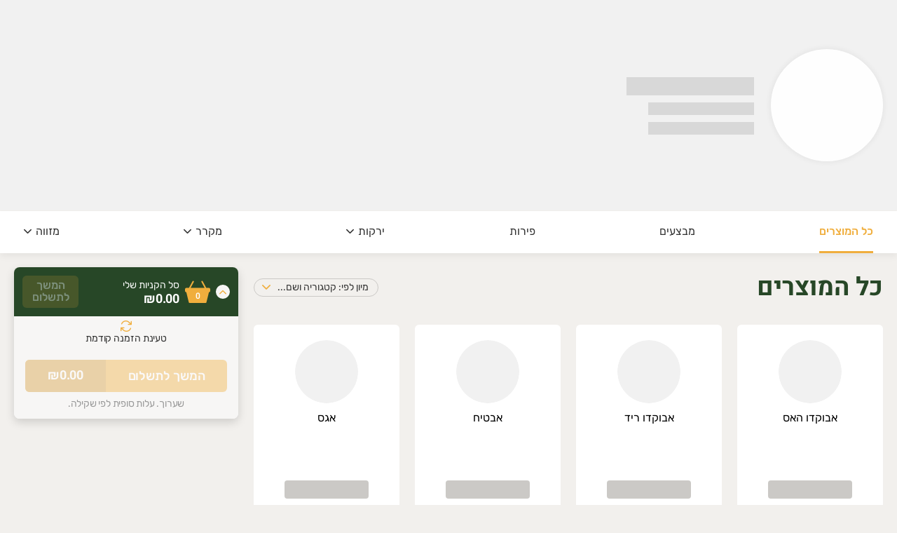

--- FILE ---
content_type: text/html; charset=utf-8
request_url: https://www.fruitvalley.co.il/
body_size: 57742
content:
<!DOCTYPE html><html lang="he"><head><meta charSet="utf-8" data-next-head=""/><meta name="viewport" content="minimum-scale=1, initial-scale=1, width=device-width" data-next-head=""/><script type="application/ld+json" data-next-head="">{"@context":"https://schema.org","@type":"LocalBusiness","name":"פירות העמק","url":"https://www.fruitvalley.co.il","logo":"https://s3.eu-central-1.amazonaws.com/images-il.rexail.com/images/prod/stores/ecommerce/websites/259/c43c052402eb219fe2a923095d59e4a9.png","telephone":"0502228674","email":"order@fruitvalley.co.il","@id":"https://www.fruitvalley.co.il/#localbusiness","address":{"@type":"PostalAddress","streetAddress":"החקלאים 32, אלון הגליל","addressCountry":"IL"},"sameAs":["0502228674","https://www.facebook.com/thefruitsvalley/","https://www.instagram.com/fruitsvalley/"]}</script><title data-next-head="">פירות וירקות בעמק</title><link rel="icon" href="https://s3.eu-central-1.amazonaws.com/images-il.rexail.com/images/prod/stores/ecommerce/websites/259/874b0b826a7819dcfad8d07a40b35ae1.png" data-next-head=""/><meta property="og:title" content="פירות וירקות בעמק" data-next-head=""/><meta name="description" content="פירות וירקות בעמק יזרעאל" data-next-head=""/><meta property="og:description" content="פירות וירקות בעמק יזרעאל" data-next-head=""/><meta name="keywords" content="פירות וירקות בעמק יזרעאל" data-next-head=""/><meta property="og:image" content="https://s3.eu-central-1.amazonaws.com/images-il.rexail.com/images/prod/stores/ecommerce/websites/259/c43c052402eb219fe2a923095d59e4a9.png" data-next-head=""/><link rel="manifest" href="api/manifest"/><link href="/assets/graphics/icons/style.css" rel="stylesheet"/><meta name="emotion-insertion-point" content=""/><script async="" src="https://www.googletagmanager.com/gtag/js?id=UA-89830907-2"></script><script>
                    window.dataLayer = window.dataLayer || [];
                    function gtag(){dataLayer.push(arguments);}
                    gtag('js', new Date());
                    gtag('config', 'UA-89830907-2', {
                      page_path: window.location.pathname,
                    });
                  </script><link data-next-font="size-adjust" rel="preconnect" href="/" crossorigin="anonymous"/><link rel="preload" href="/_next/static/css/7d062670e87fce5f.css" as="style"/><link rel="stylesheet" href="/_next/static/css/7d062670e87fce5f.css" data-n-g=""/><noscript data-n-css=""></noscript><script defer="" nomodule="" src="/_next/static/chunks/polyfills-42372ed130431b0a.js"></script><script src="/_next/static/chunks/webpack-7030a6a09f821613.js" defer=""></script><script src="/_next/static/chunks/framework-f0f34dd321686665.js" defer=""></script><script src="/_next/static/chunks/main-e886c8a16407dc9a.js" defer=""></script><script src="/_next/static/chunks/pages/_app-1721f8b713ebb8c0.js" defer=""></script><script src="/_next/static/chunks/9086-d148886238c0e752.js" defer=""></script><script src="/_next/static/chunks/8873-120832cf91cf3274.js" defer=""></script><script src="/_next/static/chunks/6574-af45b9142e833e4f.js" defer=""></script><script src="/_next/static/chunks/8819-d0034a4b1b139f55.js" defer=""></script><script src="/_next/static/chunks/6812-e4942fd1a67dde00.js" defer=""></script><script src="/_next/static/chunks/pages/index-e23c594041d95a75.js" defer=""></script><script src="/_next/static/yENn_YvzM-4v6GrMJ6Bmu/_buildManifest.js" defer=""></script><script src="/_next/static/yENn_YvzM-4v6GrMJ6Bmu/_ssgManifest.js" defer=""></script><style data-emotion="css "></style></head><body dir="rtl"><div id="__next"><style data-emotion="muirtl-global xgnah7">html{-webkit-font-smoothing:antialiased;-moz-osx-font-smoothing:grayscale;box-sizing:border-box;-webkit-text-size-adjust:100%;}*,*::before,*::after{box-sizing:inherit;}strong,b{font-weight:700;}body{margin:0;color:#000000;font-family:Rubik,"Roboto","Helvetica","Arial",sans-serif;font-weight:400;font-size:1rem;line-height:1.5;background-color:#F2F0ED;}@media print{body{background-color:#fff;}}body::backdrop{background-color:#F2F0ED;}*::-webkit-scrollbar{width:4px;}*::-webkit-scrollbar-track{-webkit-box-shadow:inset 0 0 6px rgba(0,0,0,0.00);}*::-webkit-scrollbar-thumb{background-color:#d0d6d6;border-radius:3px;}#__next,body,html{height:100%;}input[type="tel"]{direction:rtl;}#date-picker-dialog{direction:rtl;}</style><style data-emotion="muirtl 3v70jk-StyledSnackbar">.muirtl-3v70jk-StyledSnackbar{min-height:48px;background-color:#333333;border-radius:6px;padding:14px 16px;box-shadow:0 2px 8px 0 rgba(0, 0, 0, 0.3);z-index:9999;}.muirtl-3v70jk-StyledSnackbar .MuiSnackbarContent-root{background-color:#333333;box-shadow:none;font-size:16px;padding:0;}.muirtl-3v70jk-StyledSnackbar .MuiSnackbarContent-message{padding:0;}</style><style data-emotion="muirtl depviu">@media print{.muirtl-depviu{position:absolute!important;}}</style><style data-emotion="muirtl 15xfyut-StyledAccessibilityTooltips">.muirtl-15xfyut-StyledAccessibilityTooltips{justify-content:space-between;width:704px;display:flex;position:absolute;z-index:8;top:12px;right:-705px;transition:all 400ms ease;}.muirtl-15xfyut-StyledAccessibilityTooltips:focus,.muirtl-15xfyut-StyledAccessibilityTooltips:focus-within{right:154px;}.muirtl-15xfyut-StyledAccessibilityTooltips:focus +.accessibilityBackground,.muirtl-15xfyut-StyledAccessibilityTooltips:focus-within +.accessibilityBackground{display:block;}</style><nav class="muirtl-15xfyut-StyledAccessibilityTooltips"><style data-emotion="muirtl 1tem23a-StyledTooltipLink">.muirtl-1tem23a-StyledTooltipLink{text-align:center;padding:12px;background-color:#F0AE3D;width:220px;height:46px;border-radius:6px;}</style><style data-emotion="muirtl ink8r-BaseCTAButton-StyledTooltipLink">.muirtl-ink8r-BaseCTAButton-StyledTooltipLink{min-width:150px;white-space:nowrap;height:46px;font-size:18px;border-radius:6px;box-shadow:none;color:#fff;text-align:center;padding:12px;background-color:#F0AE3D;width:220px;height:46px;border-radius:6px;}.muirtl-ink8r-BaseCTAButton-StyledTooltipLink:hover{box-shadow:none;}@media (min-width:900px){.muirtl-ink8r-BaseCTAButton-StyledTooltipLink:hover{box-shadow:none;background-color:#D69B36;}.muirtl-ink8r-BaseCTAButton-StyledTooltipLink:active{background-color:#D69B36;box-shadow:none;}}.muirtl-ink8r-BaseCTAButton-StyledTooltipLink:disabled{background-color:rgba(240, 174, 61, 0.4)!important;color:#fff;}.muirtl-ink8r-BaseCTAButton-StyledTooltipLink .MuiTouchRipple-root .MuiTouchRipple-child{background-color:#000!important;opacity:0.3!important;}.muirtl-ink8r-BaseCTAButton-StyledTooltipLink .MuiButton-startIcon{margin:0!important;}</style><style data-emotion="muirtl 1ipfezl-BaseCTAButton-StyledTooltipLink">.muirtl-1ipfezl-BaseCTAButton-StyledTooltipLink{font-family:Rubik,"Roboto","Helvetica","Arial",sans-serif;font-weight:500;font-size:0.875rem;line-height:1.75;text-transform:uppercase;min-width:64px;padding:6px 16px;border:0;border-radius:4px;transition:background-color 250ms cubic-bezier(0.4, 0, 0.2, 1) 0ms,box-shadow 250ms cubic-bezier(0.4, 0, 0.2, 1) 0ms,border-color 250ms cubic-bezier(0.4, 0, 0.2, 1) 0ms,color 250ms cubic-bezier(0.4, 0, 0.2, 1) 0ms;color:var(--variant-containedColor);background-color:var(--variant-containedBg);box-shadow:0px 3px 1px -2px rgba(0,0,0,0.2),0px 2px 2px 0px rgba(0,0,0,0.14),0px 1px 5px 0px rgba(0,0,0,0.12);--variant-textColor:#F0AE3D;--variant-outlinedColor:#F0AE3D;--variant-outlinedBorder:rgba(240, 174, 61, 0.5);--variant-containedColor:rgba(0, 0, 0, 0.87);--variant-containedBg:#F0AE3D;transition:background-color 250ms cubic-bezier(0.4, 0, 0.2, 1) 0ms,box-shadow 250ms cubic-bezier(0.4, 0, 0.2, 1) 0ms,border-color 250ms cubic-bezier(0.4, 0, 0.2, 1) 0ms;padding:6px 8px;text-transform:none;min-width:150px;white-space:nowrap;height:46px;font-size:18px;border-radius:6px;box-shadow:none;color:#fff;text-align:center;padding:12px;background-color:#F0AE3D;width:220px;height:46px;border-radius:6px;}.muirtl-1ipfezl-BaseCTAButton-StyledTooltipLink:hover{text-decoration:none;}.muirtl-1ipfezl-BaseCTAButton-StyledTooltipLink.Mui-disabled{color:rgba(0, 0, 0, 0.26);}.muirtl-1ipfezl-BaseCTAButton-StyledTooltipLink:hover{box-shadow:0px 2px 4px -1px rgba(0,0,0,0.2),0px 4px 5px 0px rgba(0,0,0,0.14),0px 1px 10px 0px rgba(0,0,0,0.12);}@media (hover: none){.muirtl-1ipfezl-BaseCTAButton-StyledTooltipLink:hover{box-shadow:0px 3px 1px -2px rgba(0,0,0,0.2),0px 2px 2px 0px rgba(0,0,0,0.14),0px 1px 5px 0px rgba(0,0,0,0.12);}}.muirtl-1ipfezl-BaseCTAButton-StyledTooltipLink:active{box-shadow:0px 5px 5px -3px rgba(0,0,0,0.2),0px 8px 10px 1px rgba(0,0,0,0.14),0px 3px 14px 2px rgba(0,0,0,0.12);}.muirtl-1ipfezl-BaseCTAButton-StyledTooltipLink.Mui-focusVisible{box-shadow:0px 3px 5px -1px rgba(0,0,0,0.2),0px 6px 10px 0px rgba(0,0,0,0.14),0px 1px 18px 0px rgba(0,0,0,0.12);}.muirtl-1ipfezl-BaseCTAButton-StyledTooltipLink.Mui-disabled{color:rgba(0, 0, 0, 0.26);box-shadow:none;background-color:rgba(0, 0, 0, 0.12);}@media (hover: hover){.muirtl-1ipfezl-BaseCTAButton-StyledTooltipLink:hover{--variant-containedBg:#D69B36;--variant-textBg:rgba(240, 174, 61, 0.04);--variant-outlinedBorder:#F0AE3D;--variant-outlinedBg:rgba(240, 174, 61, 0.04);}}.muirtl-1ipfezl-BaseCTAButton-StyledTooltipLink.MuiButton-loading{color:transparent;}.muirtl-1ipfezl-BaseCTAButton-StyledTooltipLink:hover{background-color:#F0AE3D;}.muirtl-1ipfezl-BaseCTAButton-StyledTooltipLink:focus-visible{outline:solid 2px #007aff!important;outline-offset:4px!important;box-shadow:none!important;}.muirtl-1ipfezl-BaseCTAButton-StyledTooltipLink.muirtl-1ipfezl-BaseCTAButton-StyledTooltipLink .MuiTouchRipple-child{background-color:#F0AE3D;opacity:0.2;}.muirtl-1ipfezl-BaseCTAButton-StyledTooltipLink:hover{box-shadow:none;}@media (min-width:900px){.muirtl-1ipfezl-BaseCTAButton-StyledTooltipLink:hover{box-shadow:none;background-color:#D69B36;}.muirtl-1ipfezl-BaseCTAButton-StyledTooltipLink:active{background-color:#D69B36;box-shadow:none;}}.muirtl-1ipfezl-BaseCTAButton-StyledTooltipLink:disabled{background-color:rgba(240, 174, 61, 0.4)!important;color:#fff;}.muirtl-1ipfezl-BaseCTAButton-StyledTooltipLink .MuiTouchRipple-root .MuiTouchRipple-child{background-color:#000!important;opacity:0.3!important;}.muirtl-1ipfezl-BaseCTAButton-StyledTooltipLink .MuiButton-startIcon{margin:0!important;}</style><style data-emotion="muirtl 179l903-BaseCTAButton-StyledTooltipLink">.muirtl-179l903-BaseCTAButton-StyledTooltipLink{display:inline-flex;align-items:center;justify-content:center;position:relative;box-sizing:border-box;-webkit-tap-highlight-color:transparent;background-color:transparent;outline:0;border:0;margin:0;border-radius:0;padding:0;cursor:pointer;user-select:none;vertical-align:middle;-moz-appearance:none;-webkit-appearance:none;text-decoration:none;color:inherit;font-family:Rubik,"Roboto","Helvetica","Arial",sans-serif;font-weight:500;font-size:0.875rem;line-height:1.75;text-transform:uppercase;min-width:64px;padding:6px 16px;border:0;border-radius:4px;transition:background-color 250ms cubic-bezier(0.4, 0, 0.2, 1) 0ms,box-shadow 250ms cubic-bezier(0.4, 0, 0.2, 1) 0ms,border-color 250ms cubic-bezier(0.4, 0, 0.2, 1) 0ms,color 250ms cubic-bezier(0.4, 0, 0.2, 1) 0ms;color:var(--variant-containedColor);background-color:var(--variant-containedBg);box-shadow:0px 3px 1px -2px rgba(0,0,0,0.2),0px 2px 2px 0px rgba(0,0,0,0.14),0px 1px 5px 0px rgba(0,0,0,0.12);--variant-textColor:#F0AE3D;--variant-outlinedColor:#F0AE3D;--variant-outlinedBorder:rgba(240, 174, 61, 0.5);--variant-containedColor:rgba(0, 0, 0, 0.87);--variant-containedBg:#F0AE3D;transition:background-color 250ms cubic-bezier(0.4, 0, 0.2, 1) 0ms,box-shadow 250ms cubic-bezier(0.4, 0, 0.2, 1) 0ms,border-color 250ms cubic-bezier(0.4, 0, 0.2, 1) 0ms;padding:6px 8px;text-transform:none;min-width:150px;white-space:nowrap;height:46px;font-size:18px;border-radius:6px;box-shadow:none;color:#fff;text-align:center;padding:12px;background-color:#F0AE3D;width:220px;height:46px;border-radius:6px;}.muirtl-179l903-BaseCTAButton-StyledTooltipLink::-moz-focus-inner{border-style:none;}.muirtl-179l903-BaseCTAButton-StyledTooltipLink.Mui-disabled{pointer-events:none;cursor:default;}@media print{.muirtl-179l903-BaseCTAButton-StyledTooltipLink{color-adjust:exact;}}.muirtl-179l903-BaseCTAButton-StyledTooltipLink:hover{text-decoration:none;}.muirtl-179l903-BaseCTAButton-StyledTooltipLink.Mui-disabled{color:rgba(0, 0, 0, 0.26);}.muirtl-179l903-BaseCTAButton-StyledTooltipLink:hover{box-shadow:0px 2px 4px -1px rgba(0,0,0,0.2),0px 4px 5px 0px rgba(0,0,0,0.14),0px 1px 10px 0px rgba(0,0,0,0.12);}@media (hover: none){.muirtl-179l903-BaseCTAButton-StyledTooltipLink:hover{box-shadow:0px 3px 1px -2px rgba(0,0,0,0.2),0px 2px 2px 0px rgba(0,0,0,0.14),0px 1px 5px 0px rgba(0,0,0,0.12);}}.muirtl-179l903-BaseCTAButton-StyledTooltipLink:active{box-shadow:0px 5px 5px -3px rgba(0,0,0,0.2),0px 8px 10px 1px rgba(0,0,0,0.14),0px 3px 14px 2px rgba(0,0,0,0.12);}.muirtl-179l903-BaseCTAButton-StyledTooltipLink.Mui-focusVisible{box-shadow:0px 3px 5px -1px rgba(0,0,0,0.2),0px 6px 10px 0px rgba(0,0,0,0.14),0px 1px 18px 0px rgba(0,0,0,0.12);}.muirtl-179l903-BaseCTAButton-StyledTooltipLink.Mui-disabled{color:rgba(0, 0, 0, 0.26);box-shadow:none;background-color:rgba(0, 0, 0, 0.12);}@media (hover: hover){.muirtl-179l903-BaseCTAButton-StyledTooltipLink:hover{--variant-containedBg:#D69B36;--variant-textBg:rgba(240, 174, 61, 0.04);--variant-outlinedBorder:#F0AE3D;--variant-outlinedBg:rgba(240, 174, 61, 0.04);}}.muirtl-179l903-BaseCTAButton-StyledTooltipLink.MuiButton-loading{color:transparent;}.muirtl-179l903-BaseCTAButton-StyledTooltipLink:hover{background-color:#F0AE3D;}.muirtl-179l903-BaseCTAButton-StyledTooltipLink:focus-visible{outline:solid 2px #007aff!important;outline-offset:4px!important;box-shadow:none!important;}.muirtl-179l903-BaseCTAButton-StyledTooltipLink.muirtl-179l903-BaseCTAButton-StyledTooltipLink .MuiTouchRipple-child{background-color:#F0AE3D;opacity:0.2;}.muirtl-179l903-BaseCTAButton-StyledTooltipLink:hover{box-shadow:none;}@media (min-width:900px){.muirtl-179l903-BaseCTAButton-StyledTooltipLink:hover{box-shadow:none;background-color:#D69B36;}.muirtl-179l903-BaseCTAButton-StyledTooltipLink:active{background-color:#D69B36;box-shadow:none;}}.muirtl-179l903-BaseCTAButton-StyledTooltipLink:disabled{background-color:rgba(240, 174, 61, 0.4)!important;color:#fff;}.muirtl-179l903-BaseCTAButton-StyledTooltipLink .MuiTouchRipple-root .MuiTouchRipple-child{background-color:#000!important;opacity:0.3!important;}.muirtl-179l903-BaseCTAButton-StyledTooltipLink .MuiButton-startIcon{margin:0!important;}</style><button class="MuiButtonBase-root MuiButton-root MuiButton-contained MuiButton-containedPrimary MuiButton-sizeMedium MuiButton-containedSizeMedium MuiButton-colorPrimary MuiButton-root MuiButton-contained MuiButton-containedPrimary MuiButton-sizeMedium MuiButton-containedSizeMedium MuiButton-colorPrimary muirtl-179l903-BaseCTAButton-StyledTooltipLink" tabindex="0" type="button"><style data-emotion="muirtl ry1s6d-StyledLinkTitle">.muirtl-ry1s6d-StyledLinkTitle{font-size:18px;font-weight:500;color:#fff;}</style><style data-emotion="muirtl 1qubm0x-StyledTypography-StyledLinkTitle">.muirtl-1qubm0x-StyledTypography-StyledLinkTitle{font-size:18px;font-weight:400;line-height:22px;letter-spacing:-0.1px;font-size:18px;font-weight:500;color:#fff;}</style><style data-emotion="muirtl 10mj32y-StyledTypography-StyledLinkTitle">.muirtl-10mj32y-StyledTypography-StyledLinkTitle{margin:0;font-family:Rubik,"Roboto","Helvetica","Arial",sans-serif;font-weight:400;font-size:1rem;line-height:1.5;font-size:18px;font-weight:400;line-height:22px;letter-spacing:-0.1px;font-size:18px;font-weight:500;color:#fff;}</style><p class="MuiTypography-root MuiTypography-body1 muirtl-10mj32y-StyledTypography-StyledLinkTitle">דילוג לתפריט קטגוריות</p></button><button class="MuiButtonBase-root MuiButton-root MuiButton-contained MuiButton-containedPrimary MuiButton-sizeMedium MuiButton-containedSizeMedium MuiButton-colorPrimary MuiButton-root MuiButton-contained MuiButton-containedPrimary MuiButton-sizeMedium MuiButton-containedSizeMedium MuiButton-colorPrimary muirtl-179l903-BaseCTAButton-StyledTooltipLink" tabindex="0" type="button"><p class="MuiTypography-root MuiTypography-body1 muirtl-10mj32y-StyledTypography-StyledLinkTitle">דילוג לתוכן ראשי</p></button><button class="MuiButtonBase-root MuiButton-root MuiButton-contained MuiButton-containedPrimary MuiButton-sizeMedium MuiButton-containedSizeMedium MuiButton-colorPrimary MuiButton-root MuiButton-contained MuiButton-containedPrimary MuiButton-sizeMedium MuiButton-containedSizeMedium MuiButton-colorPrimary muirtl-179l903-BaseCTAButton-StyledTooltipLink" tabindex="0" type="button"><p class="MuiTypography-root MuiTypography-body1 muirtl-10mj32y-StyledTypography-StyledLinkTitle">דילוג לתחתית העמוד</p></button></nav><style data-emotion="muirtl 1motcqq-StyledBackgroundForTooltip">.muirtl-1motcqq-StyledBackgroundForTooltip{display:none;top:0;left:0;right:0;bottom:0;z-index:7;position:fixed;background-color:rgba(0, 0, 0, 0.5);}</style><style data-emotion="muirtl 1tnznc4-StyledBackgroundForTooltip">.muirtl-1tnznc4-StyledBackgroundForTooltip{display:none;top:0;left:0;right:0;bottom:0;z-index:7;position:fixed;background-color:rgba(0, 0, 0, 0.5);}</style><div class="accessibilityBackground MuiBox-root muirtl-1tnznc4-StyledBackgroundForTooltip"></div><style data-emotion="muirtl 1y8veln-StyledRoot">.muirtl-1y8veln-StyledRoot{display:flex;flex-direction:column;min-height:100%;}</style><style data-emotion="muirtl 1tyoq3y-StyledRoot">.muirtl-1tyoq3y-StyledRoot{display:flex;flex-direction:column;min-height:100%;}</style><div class="MuiBox-root muirtl-1tyoq3y-StyledRoot"><main class="MuiBox-root muirtl-0"><style data-emotion="muirtl 5velg6-StyledTopBlockWrapper">.muirtl-5velg6-StyledTopBlockWrapper{min-width:100%;height:300px;position:absolute;z-index:6;right:0;top:0;overflow:hidden;}</style><style data-emotion="muirtl 8xffmn-StyledTopBlockWrapper">.muirtl-8xffmn-StyledTopBlockWrapper{min-width:100%;height:300px;position:absolute;z-index:6;right:0;top:0;overflow:hidden;}</style><section class="mui-fixed MuiBox-root muirtl-8xffmn-StyledTopBlockWrapper" id="mainHeader"><style data-emotion="muirtl o3ohiw-StyledTopBlock">.muirtl-o3ohiw-StyledTopBlock{position:relative;z-index:1;width:100%;height:100%;background-color:#274727;background-repeat:no-repeat;background-size:cover;background-position:center;}.muirtl-o3ohiw-StyledTopBlock:after{content:"";position:absolute;top:0;right:0;z-index:-1;width:100%;height:100%;mix-blend-mode:multiply;background-image:linear-gradient(to top, rgba(255, 255, 255, 0.5) 60%, rgba(0, 0, 0, 0.2)),linear-gradient(to bottom, rgba(0, 0, 0, 0.6), rgba(0, 0, 0, 0.6));}</style><style data-emotion="muirtl 1epaj4g-StyledTopBlock">.muirtl-1epaj4g-StyledTopBlock{position:relative;z-index:1;width:100%;height:100%;background-color:#274727;background-repeat:no-repeat;background-size:cover;background-position:center;}.muirtl-1epaj4g-StyledTopBlock:after{content:"";position:absolute;top:0;right:0;z-index:-1;width:100%;height:100%;mix-blend-mode:multiply;background-image:linear-gradient(to top, rgba(255, 255, 255, 0.5) 60%, rgba(0, 0, 0, 0.2)),linear-gradient(to bottom, rgba(0, 0, 0, 0.6), rgba(0, 0, 0, 0.6));}</style><div class="MuiBox-root muirtl-1epaj4g-StyledTopBlock" id="bg-img"><style data-emotion="muirtl vycneo">.muirtl-vycneo{height:300px;}</style><div class="MuiBox-root muirtl-vycneo"><style data-emotion="muirtl 1ua6twi-StyledBackgroundImageSkeleton">.muirtl-1ua6twi-StyledBackgroundImageSkeleton{background:#f1f1f1;position:relative;z-index:1;width:100%;height:300px;}</style><style data-emotion="muirtl zlxmkj-StyledBackgroundImageSkeleton animation-wiooy9">.muirtl-zlxmkj-StyledBackgroundImageSkeleton{display:block;background-color:rgba(0, 0, 0, 0.11);height:1.2em;position:relative;overflow:hidden;-webkit-mask-image:-webkit-radial-gradient(white, black);animation-duration:1.2s;background:#f1f1f1;position:relative;z-index:1;width:100%;height:300px;}.muirtl-zlxmkj-StyledBackgroundImageSkeleton::after{background:linear-gradient(
                90deg,
                transparent,
                rgba(0, 0, 0, 0.04),
                transparent
              );content:"";position:absolute;transform:translateX(100%);bottom:0;right:0;left:0;top:0;}.muirtl-zlxmkj-StyledBackgroundImageSkeleton::after{animation:animation-wiooy9 2s linear 0.5s infinite;}@keyframes animation-wiooy9{0%{transform:translateX(100%);}50%{transform:translateX(-100%);}100%{transform:translateX(-100%);}}</style><span class="MuiSkeleton-root MuiSkeleton-rectangular MuiSkeleton-wave muirtl-zlxmkj-StyledBackgroundImageSkeleton"></span><style data-emotion="muirtl fgxza-StyledSkeletonsWrapper">.muirtl-fgxza-StyledSkeletonsWrapper{display:block;top:56px;width:100%;margin-top:4px;position:absolute;z-index:4;}@media (min-width:900px){.muirtl-fgxza-StyledSkeletonsWrapper{margin-top:0;top:70px;display:flex;}}</style><style data-emotion="muirtl 1qke5yd-StyledSkeletonsWrapper">.muirtl-1qke5yd-StyledSkeletonsWrapper{display:block;top:56px;width:100%;margin-top:4px;position:absolute;z-index:4;}@media (min-width:900px){.muirtl-1qke5yd-StyledSkeletonsWrapper{margin-top:0;top:70px;display:flex;}}</style><div class="MuiBox-root muirtl-1qke5yd-StyledSkeletonsWrapper"><style data-emotion="muirtl 1rjq9fs-StyledSkeletonsContainer">@media (min-width:900px){.muirtl-1rjq9fs-StyledSkeletonsContainer{width:1240px;margin:0 auto;display:flex;}}</style><style data-emotion="muirtl 1y5zn35-StyledSkeletonsContainer">@media (min-width:900px){.muirtl-1y5zn35-StyledSkeletonsContainer{width:1240px;margin:0 auto;display:flex;}}</style><div class="MuiBox-root muirtl-1y5zn35-StyledSkeletonsContainer"><style data-emotion="muirtl 1kvlxaw-StyledLogoSkeleton">.muirtl-1kvlxaw-StyledLogoSkeleton{background:#fff;box-shadow:0 0 12px 0 rgba(0, 0, 0, 0.08);width:130px;height:130px;margin:0 auto;}@media (min-width:900px){.muirtl-1kvlxaw-StyledLogoSkeleton{margin:0;width:160px;height:160px;}}</style><style data-emotion="muirtl pxlk0i-StyledLogoSkeleton animation-c7515d">.muirtl-pxlk0i-StyledLogoSkeleton{display:block;background-color:rgba(0, 0, 0, 0.11);height:1.2em;border-radius:50%;animation:animation-c7515d 2s ease-in-out 0.5s infinite;animation-duration:1.2s;background:#fff;box-shadow:0 0 12px 0 rgba(0, 0, 0, 0.08);width:130px;height:130px;margin:0 auto;}@media (min-width:900px){.muirtl-pxlk0i-StyledLogoSkeleton{margin:0;width:160px;height:160px;}}@keyframes animation-c7515d{0%{opacity:1;}50%{opacity:0.4;}100%{opacity:1;}}</style><span class="MuiSkeleton-root MuiSkeleton-circular MuiSkeleton-pulse muirtl-pxlk0i-StyledLogoSkeleton"></span><style data-emotion="muirtl 1e6hl2n">.muirtl-1e6hl2n{margin-right:24px;margin-top:40px;}</style><div class="MuiBox-root muirtl-1e6hl2n"><style data-emotion="muirtl 16apwtm-StyledNameSkeleton">.muirtl-16apwtm-StyledNameSkeleton{width:150px;height:26px;margin:0 auto 12px;}@media (min-width:900px){.muirtl-16apwtm-StyledNameSkeleton{width:182px;margin-bottom:0;}}</style><style data-emotion="muirtl 1sb78h5-StyledNameSkeleton animation-c7515d">.muirtl-1sb78h5-StyledNameSkeleton{display:block;background-color:rgba(0, 0, 0, 0.11);height:1.2em;animation:animation-c7515d 2s ease-in-out 0.5s infinite;animation-duration:1.2s;width:150px;height:26px;margin:0 auto 12px;}@media (min-width:900px){.muirtl-1sb78h5-StyledNameSkeleton{width:182px;margin-bottom:0;}}@keyframes animation-c7515d{0%{opacity:1;}50%{opacity:0.4;}100%{opacity:1;}}</style><span class="MuiSkeleton-root MuiSkeleton-rectangular MuiSkeleton-pulse muirtl-1sb78h5-StyledNameSkeleton"></span><style data-emotion="muirtl 75q4u8-StyledWebsiteDetailsSkeleton">.muirtl-75q4u8-StyledWebsiteDetailsSkeleton{margin:0 auto;width:121px;height:18px;}@media (min-width:900px){.muirtl-75q4u8-StyledWebsiteDetailsSkeleton{width:151px;margin:10px 0;}}</style><style data-emotion="muirtl 77rc3w-StyledWebsiteDetailsSkeleton animation-c7515d">.muirtl-77rc3w-StyledWebsiteDetailsSkeleton{display:block;background-color:rgba(0, 0, 0, 0.11);height:1.2em;animation:animation-c7515d 2s ease-in-out 0.5s infinite;animation-duration:1.2s;margin:0 auto;width:121px;height:18px;}@media (min-width:900px){.muirtl-77rc3w-StyledWebsiteDetailsSkeleton{width:151px;margin:10px 0;}}@keyframes animation-c7515d{0%{opacity:1;}50%{opacity:0.4;}100%{opacity:1;}}</style><span class="MuiSkeleton-root MuiSkeleton-rectangular MuiSkeleton-pulse muirtl-77rc3w-StyledWebsiteDetailsSkeleton"></span><span class="MuiSkeleton-root MuiSkeleton-rectangular MuiSkeleton-pulse muirtl-77rc3w-StyledWebsiteDetailsSkeleton"></span></div></div></div></div></div></section><style data-emotion="muirtl rc890u-StyledMainBlock">.muirtl-rc890u-StyledMainBlock{margin-top:301px;}</style><style data-emotion="muirtl 2v9d9y-StyledMainBlock">.muirtl-2v9d9y-StyledMainBlock{margin-top:301px;}</style><section class="MuiBox-root muirtl-2v9d9y-StyledMainBlock"><style data-emotion="muirtl hacnqc">.muirtl-hacnqc{z-index:4;}</style><div class="MuiBox-root muirtl-hacnqc"><style data-emotion="muirtl c0t8b8-StyledCategoriesRoot">.muirtl-c0t8b8-StyledCategoriesRoot{position:sticky;top:80px;background:#fff;z-index:4;box-shadow:0 4px 10px 0 rgba(0, 0, 0, 0.06);}</style><style data-emotion="muirtl 1lxh1rr-StyledCategoriesRoot">.muirtl-1lxh1rr-StyledCategoriesRoot{position:sticky;top:80px;background:#fff;z-index:4;box-shadow:0 4px 10px 0 rgba(0, 0, 0, 0.06);}</style><section class="MuiBox-root muirtl-1lxh1rr-StyledCategoriesRoot"><style data-emotion="muirtl 12o48hr-StyledContainer">.muirtl-12o48hr-StyledContainer{width:1240px!important;margin:0 auto;padding:0;max-width:100%!important;}</style><style data-emotion="muirtl bv7p44-StyledContainer">.muirtl-bv7p44-StyledContainer{width:100%;margin-right:auto;box-sizing:border-box;margin-left:auto;width:1240px!important;margin:0 auto;padding:0;max-width:100%!important;}@media (min-width:600px){.muirtl-bv7p44-StyledContainer{max-width:600px;}}@media (min-width:900px){.muirtl-bv7p44-StyledContainer{max-width:900px;}}@media (min-width:1200px){.muirtl-bv7p44-StyledContainer{max-width:1200px;}}@media (min-width:1536px){.muirtl-bv7p44-StyledContainer{max-width:1536px;}}</style><div class="MuiContainer-root MuiContainer-fixed MuiContainer-disableGutters muirtl-bv7p44-StyledContainer"><style data-emotion="muirtl 79elbk">.muirtl-79elbk{position:relative;}</style><div class="MuiBox-root muirtl-79elbk"><div class="MuiBox-root muirtl-0"><style data-emotion="muirtl n3l10x-StyledList">.muirtl-n3l10x-StyledList{display:flex;height:60px;overflow:hidden;position:relative;box-sizing:border-box;justify-content:space-between;padding:0;}</style><style data-emotion="muirtl 12etn9q-StyledList">.muirtl-12etn9q-StyledList{list-style:none;margin:0;padding:0;position:relative;padding-top:8px;padding-bottom:8px;display:flex;height:60px;overflow:hidden;position:relative;box-sizing:border-box;justify-content:space-between;padding:0;}</style><ul class="MuiList-root MuiList-padding muirtl-12etn9q-StyledList" id="categoryMenu"><div class="MuiBox-root muirtl-0"><style data-emotion="muirtl v1tp2f-StyledMenuItemButton">.muirtl-v1tp2f-StyledMenuItemButton{min-width:unset;font-weight:400;line-height:unset;padding:0;position:relative;z-index:1301;}.muirtl-v1tp2f-StyledMenuItemButton:first-of-type .item{padding:0 0 0 12.5px;}</style><style data-emotion="muirtl eunnig-StyledMenuItemButton">.muirtl-eunnig-StyledMenuItemButton{font-family:Rubik,"Roboto","Helvetica","Arial",sans-serif;font-weight:500;font-size:0.875rem;line-height:1.75;text-transform:uppercase;min-width:64px;padding:6px 16px;border:0;border-radius:4px;transition:background-color 250ms cubic-bezier(0.4, 0, 0.2, 1) 0ms,box-shadow 250ms cubic-bezier(0.4, 0, 0.2, 1) 0ms,border-color 250ms cubic-bezier(0.4, 0, 0.2, 1) 0ms,color 250ms cubic-bezier(0.4, 0, 0.2, 1) 0ms;padding:6px 8px;color:var(--variant-textColor);background-color:var(--variant-textBg);--variant-textColor:#F0AE3D;--variant-outlinedColor:#F0AE3D;--variant-outlinedBorder:rgba(240, 174, 61, 0.5);--variant-containedColor:rgba(0, 0, 0, 0.87);--variant-containedBg:#F0AE3D;transition:background-color 250ms cubic-bezier(0.4, 0, 0.2, 1) 0ms,box-shadow 250ms cubic-bezier(0.4, 0, 0.2, 1) 0ms,border-color 250ms cubic-bezier(0.4, 0, 0.2, 1) 0ms;padding:6px 8px;text-transform:none;min-width:unset;font-weight:400;line-height:unset;padding:0;position:relative;z-index:1301;}.muirtl-eunnig-StyledMenuItemButton:hover{text-decoration:none;}.muirtl-eunnig-StyledMenuItemButton.Mui-disabled{color:rgba(0, 0, 0, 0.26);}@media (hover: hover){.muirtl-eunnig-StyledMenuItemButton:hover{--variant-containedBg:#D69B36;--variant-textBg:rgba(240, 174, 61, 0.04);--variant-outlinedBorder:#F0AE3D;--variant-outlinedBg:rgba(240, 174, 61, 0.04);}}.muirtl-eunnig-StyledMenuItemButton.MuiButton-loading{color:transparent;}.muirtl-eunnig-StyledMenuItemButton:hover{background-color:#F0AE3D;}.muirtl-eunnig-StyledMenuItemButton:focus-visible{outline:solid 2px #007aff!important;outline-offset:4px!important;box-shadow:none!important;}.muirtl-eunnig-StyledMenuItemButton.muirtl-eunnig-StyledMenuItemButton .MuiTouchRipple-child{background-color:#F0AE3D;opacity:0.2;}.muirtl-eunnig-StyledMenuItemButton:hover{background-color:transparent;}.muirtl-eunnig-StyledMenuItemButton.muirtl-eunnig-StyledMenuItemButton .MuiTouchRipple-child{background-color:#F0AE3D;}.muirtl-eunnig-StyledMenuItemButton:first-of-type .item{padding:0 0 0 12.5px;}</style><style data-emotion="muirtl 1oih2ku-StyledMenuItemButton">.muirtl-1oih2ku-StyledMenuItemButton{display:inline-flex;align-items:center;justify-content:center;position:relative;box-sizing:border-box;-webkit-tap-highlight-color:transparent;background-color:transparent;outline:0;border:0;margin:0;border-radius:0;padding:0;cursor:pointer;user-select:none;vertical-align:middle;-moz-appearance:none;-webkit-appearance:none;text-decoration:none;color:inherit;font-family:Rubik,"Roboto","Helvetica","Arial",sans-serif;font-weight:500;font-size:0.875rem;line-height:1.75;text-transform:uppercase;min-width:64px;padding:6px 16px;border:0;border-radius:4px;transition:background-color 250ms cubic-bezier(0.4, 0, 0.2, 1) 0ms,box-shadow 250ms cubic-bezier(0.4, 0, 0.2, 1) 0ms,border-color 250ms cubic-bezier(0.4, 0, 0.2, 1) 0ms,color 250ms cubic-bezier(0.4, 0, 0.2, 1) 0ms;padding:6px 8px;color:var(--variant-textColor);background-color:var(--variant-textBg);--variant-textColor:#F0AE3D;--variant-outlinedColor:#F0AE3D;--variant-outlinedBorder:rgba(240, 174, 61, 0.5);--variant-containedColor:rgba(0, 0, 0, 0.87);--variant-containedBg:#F0AE3D;transition:background-color 250ms cubic-bezier(0.4, 0, 0.2, 1) 0ms,box-shadow 250ms cubic-bezier(0.4, 0, 0.2, 1) 0ms,border-color 250ms cubic-bezier(0.4, 0, 0.2, 1) 0ms;padding:6px 8px;text-transform:none;min-width:unset;font-weight:400;line-height:unset;padding:0;position:relative;z-index:1301;}.muirtl-1oih2ku-StyledMenuItemButton::-moz-focus-inner{border-style:none;}.muirtl-1oih2ku-StyledMenuItemButton.Mui-disabled{pointer-events:none;cursor:default;}@media print{.muirtl-1oih2ku-StyledMenuItemButton{color-adjust:exact;}}.muirtl-1oih2ku-StyledMenuItemButton:hover{text-decoration:none;}.muirtl-1oih2ku-StyledMenuItemButton.Mui-disabled{color:rgba(0, 0, 0, 0.26);}@media (hover: hover){.muirtl-1oih2ku-StyledMenuItemButton:hover{--variant-containedBg:#D69B36;--variant-textBg:rgba(240, 174, 61, 0.04);--variant-outlinedBorder:#F0AE3D;--variant-outlinedBg:rgba(240, 174, 61, 0.04);}}.muirtl-1oih2ku-StyledMenuItemButton.MuiButton-loading{color:transparent;}.muirtl-1oih2ku-StyledMenuItemButton:hover{background-color:#F0AE3D;}.muirtl-1oih2ku-StyledMenuItemButton:focus-visible{outline:solid 2px #007aff!important;outline-offset:4px!important;box-shadow:none!important;}.muirtl-1oih2ku-StyledMenuItemButton.muirtl-1oih2ku-StyledMenuItemButton .MuiTouchRipple-child{background-color:#F0AE3D;opacity:0.2;}.muirtl-1oih2ku-StyledMenuItemButton:hover{background-color:transparent;}.muirtl-1oih2ku-StyledMenuItemButton.muirtl-1oih2ku-StyledMenuItemButton .MuiTouchRipple-child{background-color:#F0AE3D;}.muirtl-1oih2ku-StyledMenuItemButton:first-of-type .item{padding:0 0 0 12.5px;}</style><button class="MuiButtonBase-root MuiButton-root MuiButton-text MuiButton-textPrimary MuiButton-sizeMedium MuiButton-textSizeMedium MuiButton-colorPrimary MuiButton-root MuiButton-text MuiButton-textPrimary MuiButton-sizeMedium MuiButton-textSizeMedium MuiButton-colorPrimary muirtl-1oih2ku-StyledMenuItemButton" tabindex="0" type="button"><a style="text-decoration:none" target="_self" href="/"><style data-emotion="muirtl riedki-StyledListItem">.muirtl-riedki-StyledListItem{height:60px;padding:18px 14px 0;display:block;text-align:center;box-sizing:border-box;align-items:center;justify-content:center;text-overflow:ellipsis;white-space:nowrap;width:100%;color:#333333;font-size:16px;cursor:pointer;background-color:inherit;position:relative;font-weight:400;}.muirtl-riedki-StyledListItem:hover{background-color:inherit!important;color:#F0AE3D;position:relative;}.muirtl-riedki-StyledListItem.Mui-selected{color:#F0AE3D;font-weight:500;position:relative;background-color:inherit!important;}.muirtl-riedki-StyledListItem.Mui-selected::after{margin-top:17px;width:100%;content:"";display:block;border-bottom:2.5px solid #F0AE3D;}</style><style data-emotion="muirtl bcu8gw-StyledListItem">.muirtl-bcu8gw-StyledListItem{display:flex;flex-grow:1;justify-content:flex-start;align-items:center;position:relative;text-decoration:none;min-width:0;box-sizing:border-box;text-align:right;padding-top:8px;padding-bottom:8px;transition:background-color 150ms cubic-bezier(0.4, 0, 0.2, 1) 0ms;padding-right:16px;padding-left:16px;height:60px;padding:18px 14px 0;display:block;text-align:center;box-sizing:border-box;align-items:center;justify-content:center;text-overflow:ellipsis;white-space:nowrap;width:100%;color:#333333;font-size:16px;cursor:pointer;background-color:inherit;position:relative;font-weight:400;}.muirtl-bcu8gw-StyledListItem:hover{text-decoration:none;background-color:rgba(0, 0, 0, 0.04);}@media (hover: none){.muirtl-bcu8gw-StyledListItem:hover{background-color:transparent;}}.muirtl-bcu8gw-StyledListItem.Mui-selected{background-color:rgba(240, 174, 61, 0.08);}.muirtl-bcu8gw-StyledListItem.Mui-selected.Mui-focusVisible{background-color:rgba(240, 174, 61, 0.2);}.muirtl-bcu8gw-StyledListItem.Mui-selected:hover{background-color:rgba(240, 174, 61, 0.12);}@media (hover: none){.muirtl-bcu8gw-StyledListItem.Mui-selected:hover{background-color:rgba(240, 174, 61, 0.08);}}.muirtl-bcu8gw-StyledListItem.Mui-focusVisible{background-color:rgba(0, 0, 0, 0.12);}.muirtl-bcu8gw-StyledListItem.Mui-disabled{opacity:0.38;}.muirtl-bcu8gw-StyledListItem:hover{background-color:inherit!important;color:#F0AE3D;position:relative;}.muirtl-bcu8gw-StyledListItem.Mui-selected{color:#F0AE3D;font-weight:500;position:relative;background-color:inherit!important;}.muirtl-bcu8gw-StyledListItem.Mui-selected::after{margin-top:17px;width:100%;content:"";display:block;border-bottom:2.5px solid #F0AE3D;}</style><style data-emotion="muirtl flqout-StyledListItem">.muirtl-flqout-StyledListItem{display:inline-flex;align-items:center;justify-content:center;position:relative;box-sizing:border-box;-webkit-tap-highlight-color:transparent;background-color:transparent;outline:0;border:0;margin:0;border-radius:0;padding:0;cursor:pointer;user-select:none;vertical-align:middle;-moz-appearance:none;-webkit-appearance:none;text-decoration:none;color:inherit;display:flex;flex-grow:1;justify-content:flex-start;align-items:center;position:relative;text-decoration:none;min-width:0;box-sizing:border-box;text-align:right;padding-top:8px;padding-bottom:8px;transition:background-color 150ms cubic-bezier(0.4, 0, 0.2, 1) 0ms;padding-right:16px;padding-left:16px;height:60px;padding:18px 14px 0;display:block;text-align:center;box-sizing:border-box;align-items:center;justify-content:center;text-overflow:ellipsis;white-space:nowrap;width:100%;color:#333333;font-size:16px;cursor:pointer;background-color:inherit;position:relative;font-weight:400;}.muirtl-flqout-StyledListItem::-moz-focus-inner{border-style:none;}.muirtl-flqout-StyledListItem.Mui-disabled{pointer-events:none;cursor:default;}@media print{.muirtl-flqout-StyledListItem{color-adjust:exact;}}.muirtl-flqout-StyledListItem:hover{text-decoration:none;background-color:rgba(0, 0, 0, 0.04);}@media (hover: none){.muirtl-flqout-StyledListItem:hover{background-color:transparent;}}.muirtl-flqout-StyledListItem.Mui-selected{background-color:rgba(240, 174, 61, 0.08);}.muirtl-flqout-StyledListItem.Mui-selected.Mui-focusVisible{background-color:rgba(240, 174, 61, 0.2);}.muirtl-flqout-StyledListItem.Mui-selected:hover{background-color:rgba(240, 174, 61, 0.12);}@media (hover: none){.muirtl-flqout-StyledListItem.Mui-selected:hover{background-color:rgba(240, 174, 61, 0.08);}}.muirtl-flqout-StyledListItem.Mui-focusVisible{background-color:rgba(0, 0, 0, 0.12);}.muirtl-flqout-StyledListItem.Mui-disabled{opacity:0.38;}.muirtl-flqout-StyledListItem:hover{background-color:inherit!important;color:#F0AE3D;position:relative;}.muirtl-flqout-StyledListItem.Mui-selected{color:#F0AE3D;font-weight:500;position:relative;background-color:inherit!important;}.muirtl-flqout-StyledListItem.Mui-selected::after{margin-top:17px;width:100%;content:"";display:block;border-bottom:2.5px solid #F0AE3D;}</style><div class="MuiButtonBase-root MuiListItemButton-root MuiListItemButton-gutters Mui-selected MuiListItemButton-root MuiListItemButton-gutters Mui-selected muirtl-flqout-StyledListItem" tabindex="0" role="button">כל המוצרים</div></a></button></div><div class="MuiBox-root muirtl-0"><button class="MuiButtonBase-root MuiButton-root MuiButton-text MuiButton-textPrimary MuiButton-sizeMedium MuiButton-textSizeMedium MuiButton-colorPrimary MuiButton-root MuiButton-text MuiButton-textPrimary MuiButton-sizeMedium MuiButton-textSizeMedium MuiButton-colorPrimary muirtl-1oih2ku-StyledMenuItemButton" tabindex="0" type="button"><a style="text-decoration:none" target="_self" href="/category/0/%D7%9E%D7%91%D7%A6%D7%A2%D7%99%D7%9D"><div class="MuiButtonBase-root MuiListItemButton-root MuiListItemButton-gutters MuiListItemButton-root MuiListItemButton-gutters muirtl-flqout-StyledListItem" tabindex="0" role="button">מבצעים</div></a></button></div><div class="MuiBox-root muirtl-0"><button class="MuiButtonBase-root MuiButton-root MuiButton-text MuiButton-textPrimary MuiButton-sizeMedium MuiButton-textSizeMedium MuiButton-colorPrimary MuiButton-root MuiButton-text MuiButton-textPrimary MuiButton-sizeMedium MuiButton-textSizeMedium MuiButton-colorPrimary muirtl-1oih2ku-StyledMenuItemButton" tabindex="0" type="button"><a style="text-decoration:none" target="_self" href="/category/8669/%D7%A4%D7%99%D7%A8%D7%95%D7%AA"><div class="MuiButtonBase-root MuiListItemButton-root MuiListItemButton-gutters MuiListItemButton-root MuiListItemButton-gutters muirtl-flqout-StyledListItem" tabindex="0" role="button">פירות</div></a></button></div><a style="text-decoration:none" target="_self" href="/category/8760/%D7%99%D7%A8%D7%A7%D7%95%D7%AA"><style data-emotion="muirtl 19zb3k6-StyledMenuItemWrapper">.muirtl-19zb3k6-StyledMenuItemWrapper{min-width:unset;font-weight:400;line-height:unset;padding:0;position:relative;height:auto;z-index:1301;}.muirtl-19zb3k6-StyledMenuItemWrapper:first-of-type .item{padding:0 0 0 12.5px;}</style><div role="button" tabindex="0" class="muirtl-19zb3k6-StyledMenuItemWrapper"><div class="MuiButtonBase-root MuiListItemButton-root MuiListItemButton-gutters MuiListItemButton-root MuiListItemButton-gutters muirtl-flqout-StyledListItem" tabindex="0" role="button">ירקות<style data-emotion="muirtl 1rb0prd-StyledArrowIcon">.muirtl-1rb0prd-StyledArrowIcon{font-size:11px;margin-right:6px;}</style><style data-emotion="muirtl 1r895zv-StyledIcon-StyledArrowIcon">.muirtl-1r895zv-StyledIcon-StyledArrowIcon{font-size:11px;margin-right:6px;}.muirtl-1r895zv-StyledIcon-StyledArrowIcon.MuiIcon-colorAction{color:#fff;}.muirtl-1r895zv-StyledIcon-StyledArrowIcon.MuiIcon-fontSizeSmall{font-size:16px;}</style><style data-emotion="muirtl 123lhqs-StyledIcon-StyledArrowIcon">.muirtl-123lhqs-StyledIcon-StyledArrowIcon{user-select:none;width:1em;height:1em;overflow:hidden;display:inline-block;text-align:center;flex-shrink:0;font-size:1.5rem;overflow:visible;font-size:11px;margin-right:6px;}.muirtl-123lhqs-StyledIcon-StyledArrowIcon.MuiIcon-colorAction{color:#fff;}.muirtl-123lhqs-StyledIcon-StyledArrowIcon.MuiIcon-fontSizeSmall{font-size:16px;}</style><span class="material-icons notranslate MuiIcon-root MuiIcon-fontSizeMedium icon-arrow-down muirtl-123lhqs-StyledIcon-StyledArrowIcon" aria-hidden="true"></span></div></div><style data-emotion="muirtl yp2mie">.muirtl-yp2mie{pointer-events:none;left:-12px!important;}.muirtl-yp2mie .MuiPopover-paper{box-shadow:0 2px 5px 0 rgba(0, 0, 0, 0.15);border-radius:8px;border:0.5px solid #EDEBE9;background-color:#fff;pointer-events:auto;}</style></a><a style="text-decoration:none" target="_self" href="/category/8762/%D7%9E%D7%A7%D7%A8%D7%A8"><div role="button" tabindex="0" class="muirtl-19zb3k6-StyledMenuItemWrapper"><div class="MuiButtonBase-root MuiListItemButton-root MuiListItemButton-gutters MuiListItemButton-root MuiListItemButton-gutters muirtl-flqout-StyledListItem" tabindex="0" role="button">מקרר<span class="material-icons notranslate MuiIcon-root MuiIcon-fontSizeMedium icon-arrow-down muirtl-123lhqs-StyledIcon-StyledArrowIcon" aria-hidden="true"></span></div></div></a><a style="text-decoration:none" target="_self" href="/category/8722/%D7%9E%D7%96%D7%95%D7%95%D7%94"><div role="button" tabindex="0" class="muirtl-19zb3k6-StyledMenuItemWrapper"><div class="MuiButtonBase-root MuiListItemButton-root MuiListItemButton-gutters MuiListItemButton-root MuiListItemButton-gutters muirtl-flqout-StyledListItem" tabindex="0" role="button">מזווה<span class="material-icons notranslate MuiIcon-root MuiIcon-fontSizeMedium icon-arrow-down muirtl-123lhqs-StyledIcon-StyledArrowIcon" aria-hidden="true"></span></div></div></a></ul></div><style data-emotion="muirtl mgibgy">.muirtl-mgibgy{position:absolute;left:0;top:80px;}</style><section class="MuiBox-root muirtl-mgibgy"><style data-emotion="muirtl zv7ju9">.muirtl-zv7ju9{margin-top:0px;}</style><div class="MuiBox-root muirtl-zv7ju9"><style data-emotion="muirtl iy7lfu-StyledCard">.muirtl-iy7lfu-StyledCard{border-radius:8px;width:320px;box-shadow:0 5px 13px 0 rgba(0, 0, 0, 0.15);overflow:initial;}</style><style data-emotion="muirtl 5bog6a-StyledCard">.muirtl-5bog6a-StyledCard{overflow:hidden;border-radius:8px;width:320px;box-shadow:0 5px 13px 0 rgba(0, 0, 0, 0.15);overflow:initial;}</style><style data-emotion="muirtl 1ftlbsw-StyledCard">.muirtl-1ftlbsw-StyledCard{background-color:#fff;color:#000000;transition:box-shadow 300ms cubic-bezier(0.4, 0, 0.2, 1) 0ms;border-radius:4px;box-shadow:var(--Paper-shadow);background-image:var(--Paper-overlay);overflow:hidden;border-radius:8px;width:320px;box-shadow:0 5px 13px 0 rgba(0, 0, 0, 0.15);overflow:initial;}</style><div class="MuiPaper-root MuiPaper-elevation MuiPaper-rounded MuiPaper-elevation1 MuiCard-root muirtl-1ftlbsw-StyledCard" style="--Paper-shadow:0px 2px 1px -1px rgba(0,0,0,0.2),0px 1px 1px 0px rgba(0,0,0,0.14),0px 1px 3px 0px rgba(0,0,0,0.12)"><style data-emotion="muirtl pclj4g-StyledTopHeaderCardContent">.muirtl-pclj4g-StyledTopHeaderCardContent{height:70px;background-color:#274727;padding:12px;display:flex;align-items:center;justify-content:space-between;border-radius:8px 8px 0 0;}.muirtl-pclj4g-StyledTopHeaderCardContent:last-child{padding-bottom:12px;}</style><style data-emotion="muirtl 1h2hf14-StyledTopHeaderCardContent">.muirtl-1h2hf14-StyledTopHeaderCardContent{padding:16px;height:70px;background-color:#274727;padding:12px;display:flex;align-items:center;justify-content:space-between;border-radius:8px 8px 0 0;}.muirtl-1h2hf14-StyledTopHeaderCardContent:last-child{padding-bottom:24px;}.muirtl-1h2hf14-StyledTopHeaderCardContent:last-child{padding-bottom:12px;}</style><div class="MuiCardContent-root muirtl-1h2hf14-StyledTopHeaderCardContent"><style data-emotion="muirtl 70qvj9">.muirtl-70qvj9{display:flex;align-items:center;}</style><div class="MuiBox-root muirtl-70qvj9"><style data-emotion="muirtl lhzvyg-StyledExpandButton">.muirtl-lhzvyg-StyledExpandButton{border-radius:50%;width:20px;height:20px;background-color:#F7F6F5;transform:rotate(180deg);transition:transform 150ms cubic-bezier(0.4, 0, 0.2, 1) 0ms;}.muirtl-lhzvyg-StyledExpandButton:hover{background-color:#F7F6F5!important;}.muirtl-lhzvyg-StyledExpandButton .MuiIconButton-label{padding-top:2px;}</style><style data-emotion="muirtl 1d5h2vu-StyledExpandButton">.muirtl-1d5h2vu-StyledExpandButton{text-align:center;flex:0 0 auto;font-size:1.5rem;padding:8px;border-radius:50%;color:rgba(0, 0, 0, 0.54);transition:background-color 150ms cubic-bezier(0.4, 0, 0.2, 1) 0ms;--IconButton-hoverBg:rgba(0, 0, 0, 0.04);font-size:unset;padding:10px;border-radius:8px;border-radius:50%;width:20px;height:20px;background-color:#F7F6F5;transform:rotate(180deg);transition:transform 150ms cubic-bezier(0.4, 0, 0.2, 1) 0ms;}.muirtl-1d5h2vu-StyledExpandButton:hover{background-color:var(--IconButton-hoverBg);}@media (hover: none){.muirtl-1d5h2vu-StyledExpandButton:hover{background-color:transparent;}}.muirtl-1d5h2vu-StyledExpandButton.Mui-disabled{background-color:transparent;color:rgba(0, 0, 0, 0.26);}.muirtl-1d5h2vu-StyledExpandButton.MuiIconButton-loading{color:transparent;}.muirtl-1d5h2vu-StyledExpandButton:hover{background-color:transparent!important;}.muirtl-1d5h2vu-StyledExpandButton:focus-visible{outline:solid 2px #007aff!important;box-shadow:none!important;}.muirtl-1d5h2vu-StyledExpandButton.muirtl-1d5h2vu-StyledExpandButton .MuiTouchRipple-child{background-color:#F0AE3D;}.muirtl-1d5h2vu-StyledExpandButton:hover{background-color:#F7F6F5!important;}.muirtl-1d5h2vu-StyledExpandButton .MuiIconButton-label{padding-top:2px;}</style><style data-emotion="muirtl 14dnqyu-StyledExpandButton">.muirtl-14dnqyu-StyledExpandButton{display:inline-flex;align-items:center;justify-content:center;position:relative;box-sizing:border-box;-webkit-tap-highlight-color:transparent;background-color:transparent;outline:0;border:0;margin:0;border-radius:0;padding:0;cursor:pointer;user-select:none;vertical-align:middle;-moz-appearance:none;-webkit-appearance:none;text-decoration:none;color:inherit;text-align:center;flex:0 0 auto;font-size:1.5rem;padding:8px;border-radius:50%;color:rgba(0, 0, 0, 0.54);transition:background-color 150ms cubic-bezier(0.4, 0, 0.2, 1) 0ms;--IconButton-hoverBg:rgba(0, 0, 0, 0.04);font-size:unset;padding:10px;border-radius:8px;border-radius:50%;width:20px;height:20px;background-color:#F7F6F5;transform:rotate(180deg);transition:transform 150ms cubic-bezier(0.4, 0, 0.2, 1) 0ms;}.muirtl-14dnqyu-StyledExpandButton::-moz-focus-inner{border-style:none;}.muirtl-14dnqyu-StyledExpandButton.Mui-disabled{pointer-events:none;cursor:default;}@media print{.muirtl-14dnqyu-StyledExpandButton{color-adjust:exact;}}.muirtl-14dnqyu-StyledExpandButton:hover{background-color:var(--IconButton-hoverBg);}@media (hover: none){.muirtl-14dnqyu-StyledExpandButton:hover{background-color:transparent;}}.muirtl-14dnqyu-StyledExpandButton.Mui-disabled{background-color:transparent;color:rgba(0, 0, 0, 0.26);}.muirtl-14dnqyu-StyledExpandButton.MuiIconButton-loading{color:transparent;}.muirtl-14dnqyu-StyledExpandButton:hover{background-color:transparent!important;}.muirtl-14dnqyu-StyledExpandButton:focus-visible{outline:solid 2px #007aff!important;box-shadow:none!important;}.muirtl-14dnqyu-StyledExpandButton.muirtl-14dnqyu-StyledExpandButton .MuiTouchRipple-child{background-color:#F0AE3D;}.muirtl-14dnqyu-StyledExpandButton:hover{background-color:#F7F6F5!important;}.muirtl-14dnqyu-StyledExpandButton .MuiIconButton-label{padding-top:2px;}</style><button class="MuiButtonBase-root MuiIconButton-root MuiIconButton-sizeMedium muirtl-14dnqyu-StyledExpandButton" tabindex="0" type="button" aria-label="הרחב / הסתר סל קניות" aria-expanded="true"><style data-emotion="muirtl 2yo5p6-StyledExpandIcon">.muirtl-2yo5p6-StyledExpandIcon{font-size:10px;}</style><style data-emotion="muirtl 15tjcb-StyledIcon-StyledExpandIcon">.muirtl-15tjcb-StyledIcon-StyledExpandIcon{font-size:10px;}.muirtl-15tjcb-StyledIcon-StyledExpandIcon.MuiIcon-colorAction{color:#fff;}.muirtl-15tjcb-StyledIcon-StyledExpandIcon.MuiIcon-fontSizeSmall{font-size:16px;}</style><style data-emotion="muirtl mzgk6b-StyledIcon-StyledExpandIcon">.muirtl-mzgk6b-StyledIcon-StyledExpandIcon{user-select:none;width:1em;height:1em;overflow:hidden;display:inline-block;text-align:center;flex-shrink:0;font-size:1.5rem;color:#F0AE3D;overflow:visible;font-size:10px;}.muirtl-mzgk6b-StyledIcon-StyledExpandIcon.MuiIcon-colorAction{color:#fff;}.muirtl-mzgk6b-StyledIcon-StyledExpandIcon.MuiIcon-fontSizeSmall{font-size:16px;}</style><span class="material-icons notranslate MuiIcon-root MuiIcon-colorPrimary MuiIcon-fontSizeMedium icon-arrow-down muirtl-mzgk6b-StyledIcon-StyledExpandIcon" aria-hidden="true"></span></button><style data-emotion="muirtl 1xy5w0s-StyledPriceWithBasketBlock">.muirtl-1xy5w0s-StyledPriceWithBasketBlock{display:flex;align-items:center;margin-right:8px;}</style><style data-emotion="muirtl 8du3h7-StyledPriceWithBasketBlock">.muirtl-8du3h7-StyledPriceWithBasketBlock{display:flex;align-items:center;margin-right:8px;}</style><div class="MuiBox-root muirtl-8du3h7-StyledPriceWithBasketBlock"><style data-emotion="muirtl tmlvr8-StyledRoot">.muirtl-tmlvr8-StyledRoot{position:relative;display:inline-flex;}</style><style data-emotion="muirtl 1ig62cp-StyledRoot">.muirtl-1ig62cp-StyledRoot{position:relative;display:inline-flex;}</style><div class="MuiBox-root muirtl-1ig62cp-StyledRoot"><style data-emotion="muirtl 1h47xyv">.muirtl-1h47xyv{text-align:center;flex:0 0 auto;font-size:1.5rem;padding:8px;border-radius:50%;color:rgba(0, 0, 0, 0.54);transition:background-color 150ms cubic-bezier(0.4, 0, 0.2, 1) 0ms;--IconButton-hoverBg:rgba(0, 0, 0, 0.04);font-size:unset;padding:10px;border-radius:8px;display:flex!important;}.muirtl-1h47xyv:hover{background-color:var(--IconButton-hoverBg);}@media (hover: none){.muirtl-1h47xyv:hover{background-color:transparent;}}.muirtl-1h47xyv.Mui-disabled{background-color:transparent;color:rgba(0, 0, 0, 0.26);}.muirtl-1h47xyv.MuiIconButton-loading{color:transparent;}.muirtl-1h47xyv:hover{background-color:transparent!important;}.muirtl-1h47xyv:focus-visible{outline:solid 2px #007aff!important;box-shadow:none!important;}.muirtl-1h47xyv.muirtl-1h47xyv .MuiTouchRipple-child{background-color:#F0AE3D;}</style><style data-emotion="muirtl wk7a9">.muirtl-wk7a9{display:inline-flex;align-items:center;justify-content:center;position:relative;box-sizing:border-box;-webkit-tap-highlight-color:transparent;background-color:transparent;outline:0;border:0;margin:0;border-radius:0;padding:0;cursor:pointer;user-select:none;vertical-align:middle;-moz-appearance:none;-webkit-appearance:none;text-decoration:none;color:inherit;text-align:center;flex:0 0 auto;font-size:1.5rem;padding:8px;border-radius:50%;color:rgba(0, 0, 0, 0.54);transition:background-color 150ms cubic-bezier(0.4, 0, 0.2, 1) 0ms;--IconButton-hoverBg:rgba(0, 0, 0, 0.04);font-size:unset;padding:10px;border-radius:8px;display:flex!important;}.muirtl-wk7a9::-moz-focus-inner{border-style:none;}.muirtl-wk7a9.Mui-disabled{pointer-events:none;cursor:default;}@media print{.muirtl-wk7a9{color-adjust:exact;}}.muirtl-wk7a9:hover{background-color:var(--IconButton-hoverBg);}@media (hover: none){.muirtl-wk7a9:hover{background-color:transparent;}}.muirtl-wk7a9.Mui-disabled{background-color:transparent;color:rgba(0, 0, 0, 0.26);}.muirtl-wk7a9.MuiIconButton-loading{color:transparent;}.muirtl-wk7a9:hover{background-color:transparent!important;}.muirtl-wk7a9:focus-visible{outline:solid 2px #007aff!important;box-shadow:none!important;}.muirtl-wk7a9.muirtl-wk7a9 .MuiTouchRipple-child{background-color:#F0AE3D;}</style><button class="MuiButtonBase-root MuiIconButton-root MuiIconButton-sizeMedium unstyled-button muirtl-wk7a9" tabindex="0" type="button"><style data-emotion="muirtl 15l6l7c-StyledIcon">.muirtl-15l6l7c-StyledIcon.MuiIcon-colorAction{color:#fff;}.muirtl-15l6l7c-StyledIcon.MuiIcon-fontSizeSmall{font-size:16px;}</style><style data-emotion="muirtl ywvwdm-StyledIcon">.muirtl-ywvwdm-StyledIcon{user-select:none;width:1em;height:1em;overflow:hidden;display:inline-block;text-align:center;flex-shrink:0;font-size:2.25rem;color:#F0AE3D;overflow:visible;}.muirtl-ywvwdm-StyledIcon.MuiIcon-colorAction{color:#fff;}.muirtl-ywvwdm-StyledIcon.MuiIcon-fontSizeSmall{font-size:16px;}</style><span class="material-icons notranslate MuiIcon-root MuiIcon-colorPrimary MuiIcon-fontSizeLarge icon-basket muirtl-ywvwdm-StyledIcon" aria-hidden="true"></span></button><style data-emotion="muirtl c2ltvq-StyledCount">.muirtl-c2ltvq-StyledCount{position:absolute;bottom:17%;right:50%;transform:translate(50%, 0);}@media (min-width:900px){.muirtl-c2ltvq-StyledCount{bottom:12%;}}</style><style data-emotion="muirtl k6m19j-StyledCount">.muirtl-k6m19j-StyledCount{position:absolute;bottom:17%;right:50%;transform:translate(50%, 0);}@media (min-width:900px){.muirtl-k6m19j-StyledCount{bottom:12%;}}</style><div class="MuiBox-root muirtl-k6m19j-StyledCount"><style data-emotion="muirtl 11kw8ba-StyledTypography">.muirtl-11kw8ba-StyledTypography{font-size:12px;font-weight:600;color:#fff;font-family:Heebo,"Roboto","Helvetica","Arial",sans-serif;line-height:16px;letter-spacing:-0.2px;}</style><style data-emotion="muirtl 11j0xsp-StyledTypography">.muirtl-11j0xsp-StyledTypography{margin:0;font-family:Rubik,"Roboto","Helvetica","Arial",sans-serif;font-weight:400;font-size:0.875rem;line-height:1.43;color:inherit;font-size:12px;font-weight:600;color:#fff;font-family:Heebo,"Roboto","Helvetica","Arial",sans-serif;line-height:16px;letter-spacing:-0.2px;}</style><p class="MuiTypography-root MuiTypography-body2 muirtl-11j0xsp-StyledTypography" aria-label="סל הקניות שלך מכיל 0 פריטים">0</p></div></div><style data-emotion="muirtl 1isemmb">.muirtl-1isemmb{margin-right:8px;}</style><div class="MuiBox-root muirtl-1isemmb"><style data-emotion="muirtl a9y9vj-StyledShoppingText">.muirtl-a9y9vj-StyledShoppingText{font-size:14px;font-weight:400;line-height:22px;font-family:Rubik,"Roboto","Helvetica","Arial",sans-serif;}</style><style data-emotion="muirtl hnqlac-StyledTypography-StyledShoppingText">.muirtl-hnqlac-StyledTypography-StyledShoppingText{font-size:30px;font-weight:bold;color:#fff;font-family:Heebo,"Roboto","Helvetica","Arial",sans-serif;line-height:34px;letter-spacing:0;font-size:14px;font-weight:400;line-height:22px;font-family:Rubik,"Roboto","Helvetica","Arial",sans-serif;}@media (max-width:599.95px){.muirtl-hnqlac-StyledTypography-StyledShoppingText{font-size:26px;line-height:28px;}}</style><style data-emotion="muirtl kryeqe-StyledTypography-StyledShoppingText">.muirtl-kryeqe-StyledTypography-StyledShoppingText{margin:0;font-family:Rubik,"Roboto","Helvetica","Arial",sans-serif;font-weight:300;font-size:3.75rem;line-height:1.2;color:inherit;font-size:30px;font-weight:bold;color:#fff;font-family:Heebo,"Roboto","Helvetica","Arial",sans-serif;line-height:34px;letter-spacing:0;font-size:14px;font-weight:400;line-height:22px;font-family:Rubik,"Roboto","Helvetica","Arial",sans-serif;}@media (max-width:599.95px){.muirtl-kryeqe-StyledTypography-StyledShoppingText{font-size:26px;line-height:28px;}}</style><h2 class="MuiTypography-root MuiTypography-h2 muirtl-kryeqe-StyledTypography-StyledShoppingText">סל הקניות שלי</h2><div class="MuiBox-root muirtl-70qvj9"><style data-emotion="muirtl 13mxwaj-StyledPriceText">.muirtl-13mxwaj-StyledPriceText{direction:ltr;line-height:18px;text-transform:initial;max-width:96px;white-space:nowrap;text-align:end;}</style><style data-emotion="muirtl dxy2qe-StyledTypography-StyledPriceText">.muirtl-dxy2qe-StyledTypography-StyledPriceText{font-size:18px;font-weight:bold;color:#fff;font-family:Heebo,"Roboto","Helvetica","Arial",sans-serif;line-height:22px;letter-spacing:-0.2px;direction:ltr;line-height:18px;text-transform:initial;max-width:96px;white-space:nowrap;text-align:end;}</style><style data-emotion="muirtl jhdb25-StyledTypography-StyledPriceText">.muirtl-jhdb25-StyledTypography-StyledPriceText{margin:0;font-family:Rubik,"Roboto","Helvetica","Arial",sans-serif;font-weight:400;font-size:0.875rem;line-height:1.43;color:inherit;font-size:18px;font-weight:bold;color:#fff;font-family:Heebo,"Roboto","Helvetica","Arial",sans-serif;line-height:22px;letter-spacing:-0.2px;direction:ltr;line-height:18px;text-transform:initial;max-width:96px;white-space:nowrap;text-align:end;}</style><p class="MuiTypography-root MuiTypography-body2 muirtl-jhdb25-StyledTypography-StyledPriceText" dir="ltr">₪0.00</p></div></div></div></div><style data-emotion="muirtl q0gpoe-StyledRootButton">.muirtl-q0gpoe-StyledRootButton{min-width:auto;padding:5px 15px 7px 16px;width:80px;}.muirtl-q0gpoe-StyledRootButton:disabled{background-color:#fff;opacity:40%;}</style><style data-emotion="muirtl 1brrjyl-BaseCTAButton-StyledRootButton">.muirtl-1brrjyl-BaseCTAButton-StyledRootButton{min-width:150px;white-space:nowrap;height:46px;font-size:18px;border-radius:6px;box-shadow:none;color:#fff;min-width:auto;padding:5px 15px 7px 16px;width:80px;}.muirtl-1brrjyl-BaseCTAButton-StyledRootButton:hover{box-shadow:none;}@media (min-width:900px){.muirtl-1brrjyl-BaseCTAButton-StyledRootButton:hover{box-shadow:none;background-color:#D69B36;}.muirtl-1brrjyl-BaseCTAButton-StyledRootButton:active{background-color:#D69B36;box-shadow:none;}}.muirtl-1brrjyl-BaseCTAButton-StyledRootButton:disabled{background-color:rgba(240, 174, 61, 0.4)!important;color:#fff;}.muirtl-1brrjyl-BaseCTAButton-StyledRootButton .MuiTouchRipple-root .MuiTouchRipple-child{background-color:#000!important;opacity:0.3!important;}.muirtl-1brrjyl-BaseCTAButton-StyledRootButton .MuiButton-startIcon{margin:0!important;}.muirtl-1brrjyl-BaseCTAButton-StyledRootButton:disabled{background-color:#fff;opacity:40%;}</style><style data-emotion="muirtl ot6lfg-BaseCTAButton-StyledRootButton">.muirtl-ot6lfg-BaseCTAButton-StyledRootButton{font-family:Rubik,"Roboto","Helvetica","Arial",sans-serif;font-weight:500;font-size:0.875rem;line-height:1.75;text-transform:uppercase;min-width:64px;padding:6px 16px;border:0;border-radius:4px;transition:background-color 250ms cubic-bezier(0.4, 0, 0.2, 1) 0ms,box-shadow 250ms cubic-bezier(0.4, 0, 0.2, 1) 0ms,border-color 250ms cubic-bezier(0.4, 0, 0.2, 1) 0ms,color 250ms cubic-bezier(0.4, 0, 0.2, 1) 0ms;color:var(--variant-containedColor);background-color:var(--variant-containedBg);box-shadow:0px 3px 1px -2px rgba(0,0,0,0.2),0px 2px 2px 0px rgba(0,0,0,0.14),0px 1px 5px 0px rgba(0,0,0,0.12);--variant-textColor:#F0AE3D;--variant-outlinedColor:#F0AE3D;--variant-outlinedBorder:rgba(240, 174, 61, 0.5);--variant-containedColor:rgba(0, 0, 0, 0.87);--variant-containedBg:#F0AE3D;transition:background-color 250ms cubic-bezier(0.4, 0, 0.2, 1) 0ms,box-shadow 250ms cubic-bezier(0.4, 0, 0.2, 1) 0ms,border-color 250ms cubic-bezier(0.4, 0, 0.2, 1) 0ms;padding:6px 8px;text-transform:none;min-width:150px;white-space:nowrap;height:46px;font-size:18px;border-radius:6px;box-shadow:none;color:#fff;min-width:auto;padding:5px 15px 7px 16px;width:80px;}.muirtl-ot6lfg-BaseCTAButton-StyledRootButton:hover{text-decoration:none;}.muirtl-ot6lfg-BaseCTAButton-StyledRootButton.Mui-disabled{color:rgba(0, 0, 0, 0.26);}.muirtl-ot6lfg-BaseCTAButton-StyledRootButton:hover{box-shadow:0px 2px 4px -1px rgba(0,0,0,0.2),0px 4px 5px 0px rgba(0,0,0,0.14),0px 1px 10px 0px rgba(0,0,0,0.12);}@media (hover: none){.muirtl-ot6lfg-BaseCTAButton-StyledRootButton:hover{box-shadow:0px 3px 1px -2px rgba(0,0,0,0.2),0px 2px 2px 0px rgba(0,0,0,0.14),0px 1px 5px 0px rgba(0,0,0,0.12);}}.muirtl-ot6lfg-BaseCTAButton-StyledRootButton:active{box-shadow:0px 5px 5px -3px rgba(0,0,0,0.2),0px 8px 10px 1px rgba(0,0,0,0.14),0px 3px 14px 2px rgba(0,0,0,0.12);}.muirtl-ot6lfg-BaseCTAButton-StyledRootButton.Mui-focusVisible{box-shadow:0px 3px 5px -1px rgba(0,0,0,0.2),0px 6px 10px 0px rgba(0,0,0,0.14),0px 1px 18px 0px rgba(0,0,0,0.12);}.muirtl-ot6lfg-BaseCTAButton-StyledRootButton.Mui-disabled{color:rgba(0, 0, 0, 0.26);box-shadow:none;background-color:rgba(0, 0, 0, 0.12);}@media (hover: hover){.muirtl-ot6lfg-BaseCTAButton-StyledRootButton:hover{--variant-containedBg:#D69B36;--variant-textBg:rgba(240, 174, 61, 0.04);--variant-outlinedBorder:#F0AE3D;--variant-outlinedBg:rgba(240, 174, 61, 0.04);}}.muirtl-ot6lfg-BaseCTAButton-StyledRootButton.MuiButton-loading{color:transparent;}.muirtl-ot6lfg-BaseCTAButton-StyledRootButton:hover{background-color:#F0AE3D;}.muirtl-ot6lfg-BaseCTAButton-StyledRootButton:focus-visible{outline:solid 2px #007aff!important;outline-offset:4px!important;box-shadow:none!important;}.muirtl-ot6lfg-BaseCTAButton-StyledRootButton.muirtl-ot6lfg-BaseCTAButton-StyledRootButton .MuiTouchRipple-child{background-color:#F0AE3D;opacity:0.2;}.muirtl-ot6lfg-BaseCTAButton-StyledRootButton:hover{box-shadow:none;}@media (min-width:900px){.muirtl-ot6lfg-BaseCTAButton-StyledRootButton:hover{box-shadow:none;background-color:#D69B36;}.muirtl-ot6lfg-BaseCTAButton-StyledRootButton:active{background-color:#D69B36;box-shadow:none;}}.muirtl-ot6lfg-BaseCTAButton-StyledRootButton:disabled{background-color:rgba(240, 174, 61, 0.4)!important;color:#fff;}.muirtl-ot6lfg-BaseCTAButton-StyledRootButton .MuiTouchRipple-root .MuiTouchRipple-child{background-color:#000!important;opacity:0.3!important;}.muirtl-ot6lfg-BaseCTAButton-StyledRootButton .MuiButton-startIcon{margin:0!important;}.muirtl-ot6lfg-BaseCTAButton-StyledRootButton:disabled{background-color:#fff;opacity:40%;}</style><style data-emotion="muirtl 1recy2l-BaseCTAButton-StyledRootButton">.muirtl-1recy2l-BaseCTAButton-StyledRootButton{display:inline-flex;align-items:center;justify-content:center;position:relative;box-sizing:border-box;-webkit-tap-highlight-color:transparent;background-color:transparent;outline:0;border:0;margin:0;border-radius:0;padding:0;cursor:pointer;user-select:none;vertical-align:middle;-moz-appearance:none;-webkit-appearance:none;text-decoration:none;color:inherit;font-family:Rubik,"Roboto","Helvetica","Arial",sans-serif;font-weight:500;font-size:0.875rem;line-height:1.75;text-transform:uppercase;min-width:64px;padding:6px 16px;border:0;border-radius:4px;transition:background-color 250ms cubic-bezier(0.4, 0, 0.2, 1) 0ms,box-shadow 250ms cubic-bezier(0.4, 0, 0.2, 1) 0ms,border-color 250ms cubic-bezier(0.4, 0, 0.2, 1) 0ms,color 250ms cubic-bezier(0.4, 0, 0.2, 1) 0ms;color:var(--variant-containedColor);background-color:var(--variant-containedBg);box-shadow:0px 3px 1px -2px rgba(0,0,0,0.2),0px 2px 2px 0px rgba(0,0,0,0.14),0px 1px 5px 0px rgba(0,0,0,0.12);--variant-textColor:#F0AE3D;--variant-outlinedColor:#F0AE3D;--variant-outlinedBorder:rgba(240, 174, 61, 0.5);--variant-containedColor:rgba(0, 0, 0, 0.87);--variant-containedBg:#F0AE3D;transition:background-color 250ms cubic-bezier(0.4, 0, 0.2, 1) 0ms,box-shadow 250ms cubic-bezier(0.4, 0, 0.2, 1) 0ms,border-color 250ms cubic-bezier(0.4, 0, 0.2, 1) 0ms;padding:6px 8px;text-transform:none;min-width:150px;white-space:nowrap;height:46px;font-size:18px;border-radius:6px;box-shadow:none;color:#fff;min-width:auto;padding:5px 15px 7px 16px;width:80px;}.muirtl-1recy2l-BaseCTAButton-StyledRootButton::-moz-focus-inner{border-style:none;}.muirtl-1recy2l-BaseCTAButton-StyledRootButton.Mui-disabled{pointer-events:none;cursor:default;}@media print{.muirtl-1recy2l-BaseCTAButton-StyledRootButton{color-adjust:exact;}}.muirtl-1recy2l-BaseCTAButton-StyledRootButton:hover{text-decoration:none;}.muirtl-1recy2l-BaseCTAButton-StyledRootButton.Mui-disabled{color:rgba(0, 0, 0, 0.26);}.muirtl-1recy2l-BaseCTAButton-StyledRootButton:hover{box-shadow:0px 2px 4px -1px rgba(0,0,0,0.2),0px 4px 5px 0px rgba(0,0,0,0.14),0px 1px 10px 0px rgba(0,0,0,0.12);}@media (hover: none){.muirtl-1recy2l-BaseCTAButton-StyledRootButton:hover{box-shadow:0px 3px 1px -2px rgba(0,0,0,0.2),0px 2px 2px 0px rgba(0,0,0,0.14),0px 1px 5px 0px rgba(0,0,0,0.12);}}.muirtl-1recy2l-BaseCTAButton-StyledRootButton:active{box-shadow:0px 5px 5px -3px rgba(0,0,0,0.2),0px 8px 10px 1px rgba(0,0,0,0.14),0px 3px 14px 2px rgba(0,0,0,0.12);}.muirtl-1recy2l-BaseCTAButton-StyledRootButton.Mui-focusVisible{box-shadow:0px 3px 5px -1px rgba(0,0,0,0.2),0px 6px 10px 0px rgba(0,0,0,0.14),0px 1px 18px 0px rgba(0,0,0,0.12);}.muirtl-1recy2l-BaseCTAButton-StyledRootButton.Mui-disabled{color:rgba(0, 0, 0, 0.26);box-shadow:none;background-color:rgba(0, 0, 0, 0.12);}@media (hover: hover){.muirtl-1recy2l-BaseCTAButton-StyledRootButton:hover{--variant-containedBg:#D69B36;--variant-textBg:rgba(240, 174, 61, 0.04);--variant-outlinedBorder:#F0AE3D;--variant-outlinedBg:rgba(240, 174, 61, 0.04);}}.muirtl-1recy2l-BaseCTAButton-StyledRootButton.MuiButton-loading{color:transparent;}.muirtl-1recy2l-BaseCTAButton-StyledRootButton:hover{background-color:#F0AE3D;}.muirtl-1recy2l-BaseCTAButton-StyledRootButton:focus-visible{outline:solid 2px #007aff!important;outline-offset:4px!important;box-shadow:none!important;}.muirtl-1recy2l-BaseCTAButton-StyledRootButton.muirtl-1recy2l-BaseCTAButton-StyledRootButton .MuiTouchRipple-child{background-color:#F0AE3D;opacity:0.2;}.muirtl-1recy2l-BaseCTAButton-StyledRootButton:hover{box-shadow:none;}@media (min-width:900px){.muirtl-1recy2l-BaseCTAButton-StyledRootButton:hover{box-shadow:none;background-color:#D69B36;}.muirtl-1recy2l-BaseCTAButton-StyledRootButton:active{background-color:#D69B36;box-shadow:none;}}.muirtl-1recy2l-BaseCTAButton-StyledRootButton:disabled{background-color:rgba(240, 174, 61, 0.4)!important;color:#fff;}.muirtl-1recy2l-BaseCTAButton-StyledRootButton .MuiTouchRipple-root .MuiTouchRipple-child{background-color:#000!important;opacity:0.3!important;}.muirtl-1recy2l-BaseCTAButton-StyledRootButton .MuiButton-startIcon{margin:0!important;}.muirtl-1recy2l-BaseCTAButton-StyledRootButton:disabled{background-color:#fff;opacity:40%;}</style><button class="MuiButtonBase-root MuiButton-root MuiButton-contained MuiButton-containedPrimary MuiButton-sizeMedium MuiButton-containedSizeMedium MuiButton-colorPrimary Mui-disabled MuiButton-root MuiButton-contained MuiButton-containedPrimary MuiButton-sizeMedium MuiButton-containedSizeMedium MuiButton-colorPrimary muirtl-1recy2l-BaseCTAButton-StyledRootButton" tabindex="-1" type="button" disabled=""><style data-emotion="muirtl 1ry5avv-StyledButtonLabelWrapper">.muirtl-1ry5avv-StyledButtonLabelWrapper{display:flex;flex-direction:column;}</style><style data-emotion="muirtl z2gimy-StyledButtonLabelWrapper">.muirtl-z2gimy-StyledButtonLabelWrapper{display:flex;flex-direction:column;}</style><div class="MuiBox-root muirtl-z2gimy-StyledButtonLabelWrapper"><style data-emotion="muirtl 1gnap87-StyledButtonLabelText">.muirtl-1gnap87-StyledButtonLabelText{line-height:17px;text-transform:initial;}</style><style data-emotion="muirtl 1l5g2cr-StyledTypography-StyledButtonLabelText">.muirtl-1l5g2cr-StyledTypography-StyledButtonLabelText{font-size:16px;font-weight:500;line-height:20px;letter-spacing:-0.1px;line-height:17px;text-transform:initial;}</style><style data-emotion="muirtl 1h2oofd-StyledTypography-StyledButtonLabelText">.muirtl-1h2oofd-StyledTypography-StyledButtonLabelText{margin:0;font-family:Rubik,"Roboto","Helvetica","Arial",sans-serif;font-weight:400;font-size:1rem;line-height:1.5;font-size:16px;font-weight:500;line-height:20px;letter-spacing:-0.1px;line-height:17px;text-transform:initial;}</style><p class="MuiTypography-root MuiTypography-body1 muirtl-1h2oofd-StyledTypography-StyledButtonLabelText">המשך</p><style data-emotion="muirtl 15b4a7z-StyledButtonLabelText">.muirtl-15b4a7z-StyledButtonLabelText{line-height:17px;text-transform:initial;text-transform:lowercase;}</style><style data-emotion="muirtl xp9ki9-StyledTypography-StyledButtonLabelText">.muirtl-xp9ki9-StyledTypography-StyledButtonLabelText{font-size:16px;font-weight:500;line-height:20px;letter-spacing:-0.1px;line-height:17px;text-transform:initial;text-transform:lowercase;}</style><style data-emotion="muirtl 1udl5d5-StyledTypography-StyledButtonLabelText">.muirtl-1udl5d5-StyledTypography-StyledButtonLabelText{margin:0;font-family:Rubik,"Roboto","Helvetica","Arial",sans-serif;font-weight:400;font-size:1rem;line-height:1.5;font-size:16px;font-weight:500;line-height:20px;letter-spacing:-0.1px;line-height:17px;text-transform:initial;text-transform:lowercase;}</style><p class="MuiTypography-root MuiTypography-body1 muirtl-1udl5d5-StyledTypography-StyledButtonLabelText">לתשלום</p></div></button></div><style data-emotion="muirtl 1cbf1l2">.muirtl-1cbf1l2{height:0;overflow:hidden;transition:height 300ms cubic-bezier(0.4, 0, 0.2, 1) 0ms;height:auto;overflow:visible;}</style><div class="MuiCollapse-root MuiCollapse-vertical MuiCollapse-entered muirtl-1cbf1l2" style="min-height:0px"><style data-emotion="muirtl 15830to">.muirtl-15830to{display:flex;width:100%;}</style><div class="MuiCollapse-wrapper MuiCollapse-vertical muirtl-15830to"><style data-emotion="muirtl 9vd5ud">.muirtl-9vd5ud{width:100%;}</style><div class="MuiCollapse-wrapperInner MuiCollapse-vertical muirtl-9vd5ud"><style data-emotion="muirtl 1y5auki-StyledTopBlockRoot">.muirtl-1y5auki-StyledTopBlockRoot{height:46px;background:#F7F6F5;}</style><style data-emotion="muirtl sxutf-StyledTopBlockRoot">.muirtl-sxutf-StyledTopBlockRoot{height:46px;background:#F7F6F5;}</style><div class="MuiBox-root muirtl-sxutf-StyledTopBlockRoot"><style data-emotion="muirtl 127xuhc-StyledTopBlockWrapper">.muirtl-127xuhc-StyledTopBlockWrapper{padding:4px 16px 7px;display:flex;height:100%;width:100%;justify-content:center;}</style><style data-emotion="muirtl jzpv8z-StyledTopBlockWrapper">.muirtl-jzpv8z-StyledTopBlockWrapper{padding:4px 16px 7px;display:flex;height:100%;width:100%;justify-content:center;}</style><div class="MuiBox-root muirtl-jzpv8z-StyledTopBlockWrapper"><style data-emotion="muirtl 1bvc4cc">.muirtl-1bvc4cc{display:flex;justify-content:flex-end;}</style><div class="MuiBox-root muirtl-1bvc4cc"><style data-emotion="muirtl icwac2-StyledTopButtonsRoot">.muirtl-icwac2-StyledTopButtonsRoot{cursor:pointer;display:block;padding:0px;}</style><style data-emotion="muirtl 10s6w82-StyledTopButtonsRoot">.muirtl-10s6w82-StyledTopButtonsRoot{font-family:Rubik,"Roboto","Helvetica","Arial",sans-serif;font-weight:500;font-size:0.875rem;line-height:1.75;text-transform:uppercase;min-width:64px;padding:6px 16px;border:0;border-radius:4px;transition:background-color 250ms cubic-bezier(0.4, 0, 0.2, 1) 0ms,box-shadow 250ms cubic-bezier(0.4, 0, 0.2, 1) 0ms,border-color 250ms cubic-bezier(0.4, 0, 0.2, 1) 0ms,color 250ms cubic-bezier(0.4, 0, 0.2, 1) 0ms;padding:6px 8px;color:var(--variant-textColor);background-color:var(--variant-textBg);--variant-textColor:#F0AE3D;--variant-outlinedColor:#F0AE3D;--variant-outlinedBorder:rgba(240, 174, 61, 0.5);--variant-containedColor:rgba(0, 0, 0, 0.87);--variant-containedBg:#F0AE3D;transition:background-color 250ms cubic-bezier(0.4, 0, 0.2, 1) 0ms,box-shadow 250ms cubic-bezier(0.4, 0, 0.2, 1) 0ms,border-color 250ms cubic-bezier(0.4, 0, 0.2, 1) 0ms;padding:6px 8px;text-transform:none;cursor:pointer;display:block;padding:0px;}.muirtl-10s6w82-StyledTopButtonsRoot:hover{text-decoration:none;}.muirtl-10s6w82-StyledTopButtonsRoot.Mui-disabled{color:rgba(0, 0, 0, 0.26);}@media (hover: hover){.muirtl-10s6w82-StyledTopButtonsRoot:hover{--variant-containedBg:#D69B36;--variant-textBg:rgba(240, 174, 61, 0.04);--variant-outlinedBorder:#F0AE3D;--variant-outlinedBg:rgba(240, 174, 61, 0.04);}}.muirtl-10s6w82-StyledTopButtonsRoot.MuiButton-loading{color:transparent;}.muirtl-10s6w82-StyledTopButtonsRoot:hover{background-color:#F0AE3D;}.muirtl-10s6w82-StyledTopButtonsRoot:focus-visible{outline:solid 2px #007aff!important;outline-offset:4px!important;box-shadow:none!important;}.muirtl-10s6w82-StyledTopButtonsRoot.muirtl-10s6w82-StyledTopButtonsRoot .MuiTouchRipple-child{background-color:#F0AE3D;opacity:0.2;}.muirtl-10s6w82-StyledTopButtonsRoot:hover{background-color:transparent;}.muirtl-10s6w82-StyledTopButtonsRoot.muirtl-10s6w82-StyledTopButtonsRoot .MuiTouchRipple-child{background-color:#F0AE3D;}</style><style data-emotion="muirtl apso12-StyledTopButtonsRoot">.muirtl-apso12-StyledTopButtonsRoot{display:inline-flex;align-items:center;justify-content:center;position:relative;box-sizing:border-box;-webkit-tap-highlight-color:transparent;background-color:transparent;outline:0;border:0;margin:0;border-radius:0;padding:0;cursor:pointer;user-select:none;vertical-align:middle;-moz-appearance:none;-webkit-appearance:none;text-decoration:none;color:inherit;font-family:Rubik,"Roboto","Helvetica","Arial",sans-serif;font-weight:500;font-size:0.875rem;line-height:1.75;text-transform:uppercase;min-width:64px;padding:6px 16px;border:0;border-radius:4px;transition:background-color 250ms cubic-bezier(0.4, 0, 0.2, 1) 0ms,box-shadow 250ms cubic-bezier(0.4, 0, 0.2, 1) 0ms,border-color 250ms cubic-bezier(0.4, 0, 0.2, 1) 0ms,color 250ms cubic-bezier(0.4, 0, 0.2, 1) 0ms;padding:6px 8px;color:var(--variant-textColor);background-color:var(--variant-textBg);--variant-textColor:#F0AE3D;--variant-outlinedColor:#F0AE3D;--variant-outlinedBorder:rgba(240, 174, 61, 0.5);--variant-containedColor:rgba(0, 0, 0, 0.87);--variant-containedBg:#F0AE3D;transition:background-color 250ms cubic-bezier(0.4, 0, 0.2, 1) 0ms,box-shadow 250ms cubic-bezier(0.4, 0, 0.2, 1) 0ms,border-color 250ms cubic-bezier(0.4, 0, 0.2, 1) 0ms;padding:6px 8px;text-transform:none;cursor:pointer;display:block;padding:0px;}.muirtl-apso12-StyledTopButtonsRoot::-moz-focus-inner{border-style:none;}.muirtl-apso12-StyledTopButtonsRoot.Mui-disabled{pointer-events:none;cursor:default;}@media print{.muirtl-apso12-StyledTopButtonsRoot{color-adjust:exact;}}.muirtl-apso12-StyledTopButtonsRoot:hover{text-decoration:none;}.muirtl-apso12-StyledTopButtonsRoot.Mui-disabled{color:rgba(0, 0, 0, 0.26);}@media (hover: hover){.muirtl-apso12-StyledTopButtonsRoot:hover{--variant-containedBg:#D69B36;--variant-textBg:rgba(240, 174, 61, 0.04);--variant-outlinedBorder:#F0AE3D;--variant-outlinedBg:rgba(240, 174, 61, 0.04);}}.muirtl-apso12-StyledTopButtonsRoot.MuiButton-loading{color:transparent;}.muirtl-apso12-StyledTopButtonsRoot:hover{background-color:#F0AE3D;}.muirtl-apso12-StyledTopButtonsRoot:focus-visible{outline:solid 2px #007aff!important;outline-offset:4px!important;box-shadow:none!important;}.muirtl-apso12-StyledTopButtonsRoot.muirtl-apso12-StyledTopButtonsRoot .MuiTouchRipple-child{background-color:#F0AE3D;opacity:0.2;}.muirtl-apso12-StyledTopButtonsRoot:hover{background-color:transparent;}.muirtl-apso12-StyledTopButtonsRoot.muirtl-apso12-StyledTopButtonsRoot .MuiTouchRipple-child{background-color:#F0AE3D;}</style><button class="MuiButtonBase-root MuiButton-root MuiButton-text MuiButton-textPrimary MuiButton-sizeMedium MuiButton-textSizeMedium MuiButton-colorPrimary MuiButton-root MuiButton-text MuiButton-textPrimary MuiButton-sizeMedium MuiButton-textSizeMedium MuiButton-colorPrimary muirtl-apso12-StyledTopButtonsRoot" tabindex="0" type="button"><style data-emotion="muirtl 1drzwkk-StyledIcon">.muirtl-1drzwkk-StyledIcon{font-size:16px;}</style><style data-emotion="muirtl sal529-StyledIcon-StyledIcon">.muirtl-sal529-StyledIcon-StyledIcon{font-size:16px;}.muirtl-sal529-StyledIcon-StyledIcon.MuiIcon-colorAction{color:#fff;}.muirtl-sal529-StyledIcon-StyledIcon.MuiIcon-fontSizeSmall{font-size:16px;}</style><style data-emotion="muirtl 1fcjmzf-StyledIcon-StyledIcon">.muirtl-1fcjmzf-StyledIcon-StyledIcon{user-select:none;width:1em;height:1em;overflow:hidden;display:inline-block;text-align:center;flex-shrink:0;font-size:1.5rem;color:#F0AE3D;overflow:visible;font-size:16px;}.muirtl-1fcjmzf-StyledIcon-StyledIcon.MuiIcon-colorAction{color:#fff;}.muirtl-1fcjmzf-StyledIcon-StyledIcon.MuiIcon-fontSizeSmall{font-size:16px;}</style><span class="material-icons notranslate MuiIcon-root MuiIcon-colorPrimary MuiIcon-fontSizeMedium icon-refresh muirtl-1fcjmzf-StyledIcon-StyledIcon" aria-hidden="true"></span><style data-emotion="muirtl a01gbi-StyledIconLabel">.muirtl-a01gbi-StyledIconLabel{font-size:14px;line-height:14px;margin-top:-4px;}</style><style data-emotion="muirtl 32rrnf-StyledTypography-StyledIconLabel">.muirtl-32rrnf-StyledTypography-StyledIconLabel{font-size:14px;font-weight:400;line-height:18px;letter-spacing:-0.1px;font-size:14px;line-height:14px;margin-top:-4px;}</style><style data-emotion="muirtl 9jofa0-StyledTypography-StyledIconLabel">.muirtl-9jofa0-StyledTypography-StyledIconLabel{margin:0;font-family:Rubik,"Roboto","Helvetica","Arial",sans-serif;font-weight:400;font-size:1rem;line-height:1.5;color:#333333;font-size:14px;font-weight:400;line-height:18px;letter-spacing:-0.1px;font-size:14px;line-height:14px;margin-top:-4px;}</style><p class="MuiTypography-root MuiTypography-body1 muirtl-9jofa0-StyledTypography-StyledIconLabel">טעינת הזמנה קודמת</p></button></div></div></div><style data-emotion="muirtl qiz07u-StyledMainContent">.muirtl-qiz07u-StyledMainContent{overflow:auto;padding:0;padding-right:8px;margin-right:-8px;}</style><style data-emotion="muirtl dm9l8e-StyledMainContent">.muirtl-dm9l8e-StyledMainContent{padding:16px;overflow:auto;padding:0;padding-right:8px;margin-right:-8px;}.muirtl-dm9l8e-StyledMainContent:last-child{padding-bottom:24px;}</style><div class="MuiCardContent-root muirtl-dm9l8e-StyledMainContent" style="height:0px"><style data-emotion="muirtl v2s3uz-StyledEmptyRoot">.muirtl-v2s3uz-StyledEmptyRoot{height:100%;width:100%;display:flex;flex-direction:column;align-items:center;justify-content:center;}</style><style data-emotion="muirtl 19qiydw-StyledEmptyRoot">.muirtl-19qiydw-StyledEmptyRoot{height:100%;width:100%;display:flex;flex-direction:column;align-items:center;justify-content:center;}</style><div class="MuiBox-root muirtl-19qiydw-StyledEmptyRoot"><style data-emotion="muirtl 10cifyw-StyledEmptyBasketImage">.muirtl-10cifyw-StyledEmptyBasketImage{width:auto;max-width:60%;max-height:calc(100% - 110px);min-height:60px;}</style><style data-emotion="muirtl 1bl0n97-StyledEmptyBasketImage">.muirtl-1bl0n97-StyledEmptyBasketImage{display:block;background-size:cover;background-repeat:no-repeat;background-position:center;width:100%;object-fit:cover;width:auto;max-width:60%;max-height:calc(100% - 110px);min-height:60px;}</style><img class="MuiCardMedia-root MuiCardMedia-media MuiCardMedia-img muirtl-1bl0n97-StyledEmptyBasketImage" src="https://s3.eu-central-1.amazonaws.com/images-il.rexail.com/images/prod/stores/ecommerce/websites/themes/fruits_and_vegetables_3/empty-basket.png" alt="סל הקניות שלכם ריק"/><style data-emotion="muirtl 1vw8umg-StyledMainEmptyText">.muirtl-1vw8umg-StyledMainEmptyText{margin-top:13px;text-align:center;}</style><style data-emotion="muirtl 18axxt3-StyledTypography-StyledMainEmptyText">.muirtl-18axxt3-StyledTypography-StyledMainEmptyText{font-size:22px;font-weight:bold;font-family:Heebo,"Roboto","Helvetica","Arial",sans-serif;line-height:24px;letter-spacing:-0.2px;margin-top:13px;text-align:center;}@media (max-width:599.95px){.muirtl-18axxt3-StyledTypography-StyledMainEmptyText{letter-spacing:0;}}</style><style data-emotion="muirtl 1acmty-StyledTypography-StyledMainEmptyText">.muirtl-1acmty-StyledTypography-StyledMainEmptyText{margin:0;font-family:Rubik,"Roboto","Helvetica","Arial",sans-serif;font-weight:400;font-size:3rem;line-height:1.167;color:#274727;font-size:22px;font-weight:bold;font-family:Heebo,"Roboto","Helvetica","Arial",sans-serif;line-height:24px;letter-spacing:-0.2px;margin-top:13px;text-align:center;}@media (max-width:599.95px){.muirtl-1acmty-StyledTypography-StyledMainEmptyText{letter-spacing:0;}}</style><h3 class="MuiTypography-root MuiTypography-h3 muirtl-1acmty-StyledTypography-StyledMainEmptyText">סל הקניות שלכם ריק</h3><style data-emotion="muirtl k2n0if-StyledTypography">.muirtl-k2n0if-StyledTypography{font-size:16px;font-weight:400;color:#666666;line-height:20px;letter-spacing:-0.1px;}</style><style data-emotion="muirtl 3vrme6-StyledTypography">.muirtl-3vrme6-StyledTypography{margin:0;font-family:Rubik,"Roboto","Helvetica","Arial",sans-serif;font-weight:400;font-size:1rem;line-height:1.5;color:inherit;font-size:16px;font-weight:400;color:#666666;line-height:20px;letter-spacing:-0.1px;}</style><p class="MuiTypography-root MuiTypography-body1 muirtl-3vrme6-StyledTypography">התחילו להוסיף מוצרים</p></div></div><style data-emotion="muirtl h164j1-StyledCardActions">.muirtl-h164j1-StyledCardActions{display:flex;height:100px;justify-content:center;background-color:#F7F6F5;flex-direction:column-reverse;padding:16px 16px 12px 16px;border-radius:0 0 8px 8px;}</style><style data-emotion="muirtl zkagrc-StyledCardActions">.muirtl-zkagrc-StyledCardActions{display:flex;align-items:center;padding:8px;display:flex;height:100px;justify-content:center;background-color:#F7F6F5;flex-direction:column-reverse;padding:16px 16px 12px 16px;border-radius:0 0 8px 8px;}.muirtl-zkagrc-StyledCardActions>:not(style)~:not(style){margin-right:8px;}</style><div class="MuiCardActions-root MuiCardActions-spacing muirtl-zkagrc-StyledCardActions"><style data-emotion="muirtl th353r-StyledBottomText">.muirtl-th353r-StyledBottomText{margin-top:8px;line-height:18px;letter-spacing:-0.2px;}</style><style data-emotion="muirtl 1mqxhc2-StyledTypography-StyledBottomText">.muirtl-1mqxhc2-StyledTypography-StyledBottomText{font-size:14px;font-weight:400;color:#999999;line-height:18px;letter-spacing:-0.1px;margin-top:8px;line-height:18px;letter-spacing:-0.2px;}</style><style data-emotion="muirtl 1rx23fd-StyledTypography-StyledBottomText">.muirtl-1rx23fd-StyledTypography-StyledBottomText{margin:0;font-family:Rubik,"Roboto","Helvetica","Arial",sans-serif;font-weight:400;font-size:1rem;line-height:1.5;color:inherit;font-size:14px;font-weight:400;color:#999999;line-height:18px;letter-spacing:-0.1px;margin-top:8px;line-height:18px;letter-spacing:-0.2px;}</style><p class="MuiTypography-root MuiTypography-body1 muirtl-1rx23fd-StyledTypography-StyledBottomText">שערוך. עלות סופית לפי שקילה.</p><style data-emotion="muirtl emcj7x-StyledButton">.muirtl-emcj7x-StyledButton{padding:0;height:46px;display:flex;justify-content:space-between;overflow:hidden;width:288px;border-radius:6px;box-shadow:none;margin:0px!important;}.muirtl-emcj7x-StyledButton:hover{box-shadow:none;}.muirtl-emcj7x-StyledButton:active{background-color:#D69B36;box-shadow:none;}.muirtl-emcj7x-StyledButton:disabled{background-color:#F0AE3D;opacity:0.4;}@media (max-width:599.95px){.muirtl-emcj7x-StyledButton:disabled{opacity:0.3;}}@media (max-width:599.95px){.muirtl-emcj7x-StyledButton{width:100%;border-radius:100px;}}.muirtl-emcj7x-StyledButton .MuiButton-label{height:100%;}.muirtl-emcj7x-StyledButton .MuiTouchRipple-root .MuiTouchRipple-child{background-color:#000!important;opacity:0.3!important;}</style><style data-emotion="muirtl 1i0noyg-StyledButton">.muirtl-1i0noyg-StyledButton{font-family:Rubik,"Roboto","Helvetica","Arial",sans-serif;font-weight:500;font-size:0.875rem;line-height:1.75;text-transform:uppercase;min-width:64px;padding:6px 16px;border:0;border-radius:4px;transition:background-color 250ms cubic-bezier(0.4, 0, 0.2, 1) 0ms,box-shadow 250ms cubic-bezier(0.4, 0, 0.2, 1) 0ms,border-color 250ms cubic-bezier(0.4, 0, 0.2, 1) 0ms,color 250ms cubic-bezier(0.4, 0, 0.2, 1) 0ms;color:var(--variant-containedColor);background-color:var(--variant-containedBg);box-shadow:0px 3px 1px -2px rgba(0,0,0,0.2),0px 2px 2px 0px rgba(0,0,0,0.14),0px 1px 5px 0px rgba(0,0,0,0.12);--variant-textColor:#F0AE3D;--variant-outlinedColor:#F0AE3D;--variant-outlinedBorder:rgba(240, 174, 61, 0.5);--variant-containedColor:rgba(0, 0, 0, 0.87);--variant-containedBg:#F0AE3D;transition:background-color 250ms cubic-bezier(0.4, 0, 0.2, 1) 0ms,box-shadow 250ms cubic-bezier(0.4, 0, 0.2, 1) 0ms,border-color 250ms cubic-bezier(0.4, 0, 0.2, 1) 0ms;padding:6px 8px;text-transform:none;padding:0;height:46px;display:flex;justify-content:space-between;overflow:hidden;width:288px;border-radius:6px;box-shadow:none;margin:0px!important;}.muirtl-1i0noyg-StyledButton:hover{text-decoration:none;}.muirtl-1i0noyg-StyledButton.Mui-disabled{color:rgba(0, 0, 0, 0.26);}.muirtl-1i0noyg-StyledButton:hover{box-shadow:0px 2px 4px -1px rgba(0,0,0,0.2),0px 4px 5px 0px rgba(0,0,0,0.14),0px 1px 10px 0px rgba(0,0,0,0.12);}@media (hover: none){.muirtl-1i0noyg-StyledButton:hover{box-shadow:0px 3px 1px -2px rgba(0,0,0,0.2),0px 2px 2px 0px rgba(0,0,0,0.14),0px 1px 5px 0px rgba(0,0,0,0.12);}}.muirtl-1i0noyg-StyledButton:active{box-shadow:0px 5px 5px -3px rgba(0,0,0,0.2),0px 8px 10px 1px rgba(0,0,0,0.14),0px 3px 14px 2px rgba(0,0,0,0.12);}.muirtl-1i0noyg-StyledButton.Mui-focusVisible{box-shadow:0px 3px 5px -1px rgba(0,0,0,0.2),0px 6px 10px 0px rgba(0,0,0,0.14),0px 1px 18px 0px rgba(0,0,0,0.12);}.muirtl-1i0noyg-StyledButton.Mui-disabled{color:rgba(0, 0, 0, 0.26);box-shadow:none;background-color:rgba(0, 0, 0, 0.12);}@media (hover: hover){.muirtl-1i0noyg-StyledButton:hover{--variant-containedBg:#D69B36;--variant-textBg:rgba(240, 174, 61, 0.04);--variant-outlinedBorder:#F0AE3D;--variant-outlinedBg:rgba(240, 174, 61, 0.04);}}.muirtl-1i0noyg-StyledButton.MuiButton-loading{color:transparent;}.muirtl-1i0noyg-StyledButton:hover{background-color:#F0AE3D;}.muirtl-1i0noyg-StyledButton:focus-visible{outline:solid 2px #007aff!important;outline-offset:4px!important;box-shadow:none!important;}.muirtl-1i0noyg-StyledButton.muirtl-1i0noyg-StyledButton .MuiTouchRipple-child{background-color:#F0AE3D;opacity:0.2;}.muirtl-1i0noyg-StyledButton:hover{box-shadow:none;}.muirtl-1i0noyg-StyledButton:active{background-color:#D69B36;box-shadow:none;}.muirtl-1i0noyg-StyledButton:disabled{background-color:#F0AE3D;opacity:0.4;}@media (max-width:599.95px){.muirtl-1i0noyg-StyledButton:disabled{opacity:0.3;}}@media (max-width:599.95px){.muirtl-1i0noyg-StyledButton{width:100%;border-radius:100px;}}.muirtl-1i0noyg-StyledButton .MuiButton-label{height:100%;}.muirtl-1i0noyg-StyledButton .MuiTouchRipple-root .MuiTouchRipple-child{background-color:#000!important;opacity:0.3!important;}</style><style data-emotion="muirtl w5cv1d-StyledButton">.muirtl-w5cv1d-StyledButton{display:inline-flex;align-items:center;justify-content:center;position:relative;box-sizing:border-box;-webkit-tap-highlight-color:transparent;background-color:transparent;outline:0;border:0;margin:0;border-radius:0;padding:0;cursor:pointer;user-select:none;vertical-align:middle;-moz-appearance:none;-webkit-appearance:none;text-decoration:none;color:inherit;font-family:Rubik,"Roboto","Helvetica","Arial",sans-serif;font-weight:500;font-size:0.875rem;line-height:1.75;text-transform:uppercase;min-width:64px;padding:6px 16px;border:0;border-radius:4px;transition:background-color 250ms cubic-bezier(0.4, 0, 0.2, 1) 0ms,box-shadow 250ms cubic-bezier(0.4, 0, 0.2, 1) 0ms,border-color 250ms cubic-bezier(0.4, 0, 0.2, 1) 0ms,color 250ms cubic-bezier(0.4, 0, 0.2, 1) 0ms;color:var(--variant-containedColor);background-color:var(--variant-containedBg);box-shadow:0px 3px 1px -2px rgba(0,0,0,0.2),0px 2px 2px 0px rgba(0,0,0,0.14),0px 1px 5px 0px rgba(0,0,0,0.12);--variant-textColor:#F0AE3D;--variant-outlinedColor:#F0AE3D;--variant-outlinedBorder:rgba(240, 174, 61, 0.5);--variant-containedColor:rgba(0, 0, 0, 0.87);--variant-containedBg:#F0AE3D;transition:background-color 250ms cubic-bezier(0.4, 0, 0.2, 1) 0ms,box-shadow 250ms cubic-bezier(0.4, 0, 0.2, 1) 0ms,border-color 250ms cubic-bezier(0.4, 0, 0.2, 1) 0ms;padding:6px 8px;text-transform:none;padding:0;height:46px;display:flex;justify-content:space-between;overflow:hidden;width:288px;border-radius:6px;box-shadow:none;margin:0px!important;}.muirtl-w5cv1d-StyledButton::-moz-focus-inner{border-style:none;}.muirtl-w5cv1d-StyledButton.Mui-disabled{pointer-events:none;cursor:default;}@media print{.muirtl-w5cv1d-StyledButton{color-adjust:exact;}}.muirtl-w5cv1d-StyledButton:hover{text-decoration:none;}.muirtl-w5cv1d-StyledButton.Mui-disabled{color:rgba(0, 0, 0, 0.26);}.muirtl-w5cv1d-StyledButton:hover{box-shadow:0px 2px 4px -1px rgba(0,0,0,0.2),0px 4px 5px 0px rgba(0,0,0,0.14),0px 1px 10px 0px rgba(0,0,0,0.12);}@media (hover: none){.muirtl-w5cv1d-StyledButton:hover{box-shadow:0px 3px 1px -2px rgba(0,0,0,0.2),0px 2px 2px 0px rgba(0,0,0,0.14),0px 1px 5px 0px rgba(0,0,0,0.12);}}.muirtl-w5cv1d-StyledButton:active{box-shadow:0px 5px 5px -3px rgba(0,0,0,0.2),0px 8px 10px 1px rgba(0,0,0,0.14),0px 3px 14px 2px rgba(0,0,0,0.12);}.muirtl-w5cv1d-StyledButton.Mui-focusVisible{box-shadow:0px 3px 5px -1px rgba(0,0,0,0.2),0px 6px 10px 0px rgba(0,0,0,0.14),0px 1px 18px 0px rgba(0,0,0,0.12);}.muirtl-w5cv1d-StyledButton.Mui-disabled{color:rgba(0, 0, 0, 0.26);box-shadow:none;background-color:rgba(0, 0, 0, 0.12);}@media (hover: hover){.muirtl-w5cv1d-StyledButton:hover{--variant-containedBg:#D69B36;--variant-textBg:rgba(240, 174, 61, 0.04);--variant-outlinedBorder:#F0AE3D;--variant-outlinedBg:rgba(240, 174, 61, 0.04);}}.muirtl-w5cv1d-StyledButton.MuiButton-loading{color:transparent;}.muirtl-w5cv1d-StyledButton:hover{background-color:#F0AE3D;}.muirtl-w5cv1d-StyledButton:focus-visible{outline:solid 2px #007aff!important;outline-offset:4px!important;box-shadow:none!important;}.muirtl-w5cv1d-StyledButton.muirtl-w5cv1d-StyledButton .MuiTouchRipple-child{background-color:#F0AE3D;opacity:0.2;}.muirtl-w5cv1d-StyledButton:hover{box-shadow:none;}.muirtl-w5cv1d-StyledButton:active{background-color:#D69B36;box-shadow:none;}.muirtl-w5cv1d-StyledButton:disabled{background-color:#F0AE3D;opacity:0.4;}@media (max-width:599.95px){.muirtl-w5cv1d-StyledButton:disabled{opacity:0.3;}}@media (max-width:599.95px){.muirtl-w5cv1d-StyledButton{width:100%;border-radius:100px;}}.muirtl-w5cv1d-StyledButton .MuiButton-label{height:100%;}.muirtl-w5cv1d-StyledButton .MuiTouchRipple-root .MuiTouchRipple-child{background-color:#000!important;opacity:0.3!important;}</style><button class="MuiButtonBase-root MuiButton-root MuiButton-contained MuiButton-containedPrimary MuiButton-sizeMedium MuiButton-containedSizeMedium MuiButton-colorPrimary Mui-disabled MuiButton-root MuiButton-contained MuiButton-containedPrimary MuiButton-sizeMedium MuiButton-containedSizeMedium MuiButton-colorPrimary muirtl-w5cv1d-StyledButton" tabindex="-1" type="button" disabled=""><style data-emotion="muirtl 1sj45wk-StyledLabel">.muirtl-1sj45wk-StyledLabel{height:100%;display:flex;flex:1;justify-content:center;align-items:center;}</style><style data-emotion="muirtl 1nkqizl-StyledLabel">.muirtl-1nkqizl-StyledLabel{height:100%;display:flex;flex:1;justify-content:center;align-items:center;}</style><div class="MuiBox-root muirtl-1nkqizl-StyledLabel"><style data-emotion="muirtl 1e5n4tk-StyledTypography">.muirtl-1e5n4tk-StyledTypography{font-size:18px;font-weight:500;color:#fff;line-height:22px;letter-spacing:-0.1px;}</style><style data-emotion="muirtl rnp5l9-StyledTypography">.muirtl-rnp5l9-StyledTypography{margin:0;font-family:Rubik,"Roboto","Helvetica","Arial",sans-serif;font-weight:400;font-size:1rem;line-height:1.5;color:inherit;font-size:18px;font-weight:500;color:#fff;line-height:22px;letter-spacing:-0.1px;}</style><p class="MuiTypography-root MuiTypography-body1 text-transform-initial muirtl-rnp5l9-StyledTypography">המשך לתשלום</p></div><style data-emotion="muirtl 1qp93ro-StyledPrice">.muirtl-1qp93ro-StyledPrice{background-color:#D69B36;height:100%;display:flex;align-items:center;justify-content:center;padding:16px;min-width:115px;}</style><style data-emotion="muirtl 119itv6-StyledPrice">.muirtl-119itv6-StyledPrice{background-color:#D69B36;height:100%;display:flex;align-items:center;justify-content:center;padding:16px;min-width:115px;}</style><div class="MuiBox-root muirtl-119itv6-StyledPrice"><div class="MuiBox-root muirtl-0"><style data-emotion="muirtl qpioy6-StyledTypography">.muirtl-qpioy6-StyledTypography{font-size:18px;font-weight:bold;color:#fff;font-family:Heebo,"Roboto","Helvetica","Arial",sans-serif;line-height:22px;letter-spacing:-0.2px;line-height:20px!important;}</style><style data-emotion="muirtl 1uezpeu-StyledTypography">.muirtl-1uezpeu-StyledTypography{margin:0;font-family:Rubik,"Roboto","Helvetica","Arial",sans-serif;font-weight:400;font-size:0.875rem;line-height:1.43;color:inherit;line-height:20px!important;font-size:18px;font-weight:bold;color:#fff;font-family:Heebo,"Roboto","Helvetica","Arial",sans-serif;line-height:22px;letter-spacing:-0.2px;line-height:20px!important;}</style><p class="MuiTypography-root MuiTypography-body2 muirtl-1uezpeu-StyledTypography">₪0.00</p></div></div></button></div></div></div></div></div></div></section></div></div></section><style data-emotion="muirtl pv0rd1-StyledChildrenWrapper">.muirtl-pv0rd1-StyledChildrenWrapper{flex:1;background-color:#F2F0ED;z-index:3;min-height:500px;padding-top:24px;}@media (min-width:900px){.muirtl-pv0rd1-StyledChildrenWrapper{padding-top:0px;}}</style><section id="catalog" class="muirtl-pv0rd1-StyledChildrenWrapper"><div class="MuiContainer-root MuiContainer-fixed MuiContainer-disableGutters muirtl-bv7p44-StyledContainer"><div class="MuiBox-root muirtl-0"><style data-emotion="muirtl 19ed8s9-StyledRootWrp">.muirtl-19ed8s9-StyledRootWrp{margin-bottom:20px;padding-top:0;max-width:898px;}@media (min-width:900px){.muirtl-19ed8s9-StyledRootWrp{padding-top:30px;}}</style><style data-emotion="muirtl e5dhkl-StyledRootWrp">.muirtl-e5dhkl-StyledRootWrp{display:flex;flex-direction:row;margin-bottom:20px;padding-top:0;max-width:898px;}@media (min-width:900px){.muirtl-e5dhkl-StyledRootWrp{padding-top:30px;}}</style><div class="MuiBox-root muirtl-e5dhkl-StyledRootWrp"><style data-emotion="muirtl 1rr4qq7">.muirtl-1rr4qq7{flex:1;}</style><section class="MuiBox-root muirtl-1rr4qq7"><style data-emotion="muirtl k008qs">.muirtl-k008qs{display:flex;}</style><div class="MuiBox-root muirtl-k008qs"><style data-emotion="muirtl m56gfq-StyledCategoryWrapper">.muirtl-m56gfq-StyledCategoryWrapper{display:flex;justify-content:space-between;width:100%;align-items:center;padding-bottom:20px;}@media (min-width:900px){.muirtl-m56gfq-StyledCategoryWrapper{max-width:898px;padding-bottom:34px;}}</style><style data-emotion="muirtl 19trjwt-StyledCategoryWrapper">.muirtl-19trjwt-StyledCategoryWrapper{display:flex;justify-content:space-between;width:100%;align-items:center;padding-bottom:20px;}@media (min-width:900px){.muirtl-19trjwt-StyledCategoryWrapper{max-width:898px;padding-bottom:34px;}}</style><div class="MuiBox-root muirtl-19trjwt-StyledCategoryWrapper"><style data-emotion="muirtl 4v95zy-StyledCategoryTextWrapper">.muirtl-4v95zy-StyledCategoryTextWrapper{overflow-wrap:anywhere;width:50%;}@media (min-width:900px){.muirtl-4v95zy-StyledCategoryTextWrapper{width:74%;}}</style><style data-emotion="muirtl g5lry9-StyledCategoryTextWrapper">.muirtl-g5lry9-StyledCategoryTextWrapper{overflow-wrap:anywhere;width:50%;}@media (min-width:900px){.muirtl-g5lry9-StyledCategoryTextWrapper{width:74%;}}</style><div class="MuiBox-root muirtl-g5lry9-StyledCategoryTextWrapper"><style data-emotion="muirtl 1izdtzc-StyledSelectedCategoryName">.muirtl-1izdtzc-StyledSelectedCategoryName{font-size:22px!important;line-height:24px!important;color:#274727;}@media (min-width:900px){.muirtl-1izdtzc-StyledSelectedCategoryName{line-height:38px!important;font-size:36px!important;}}</style><style data-emotion="muirtl 7dk6o-StyledTypography-StyledSelectedCategoryName">.muirtl-7dk6o-StyledTypography-StyledSelectedCategoryName{font-size:36px;font-weight:bold;font-family:Heebo,"Roboto","Helvetica","Arial",sans-serif;line-height:38px;font-size:22px!important;line-height:24px!important;color:#274727;}@media (max-width:599.95px){.muirtl-7dk6o-StyledTypography-StyledSelectedCategoryName{font-size:32px;line-height:32px;letter-spacing:-0.2px;}}@media (min-width:900px){.muirtl-7dk6o-StyledTypography-StyledSelectedCategoryName{line-height:38px!important;font-size:36px!important;}}</style><style data-emotion="muirtl m1his4-StyledTypography-StyledSelectedCategoryName">.muirtl-m1his4-StyledTypography-StyledSelectedCategoryName{margin:0;font-family:Rubik,"Roboto","Helvetica","Arial",sans-serif;font-weight:300;font-size:6rem;line-height:1.167;color:#274727;font-size:36px;font-weight:bold;font-family:Heebo,"Roboto","Helvetica","Arial",sans-serif;line-height:38px;font-size:22px!important;line-height:24px!important;color:#274727;}@media (max-width:599.95px){.muirtl-m1his4-StyledTypography-StyledSelectedCategoryName{font-size:32px;line-height:32px;letter-spacing:-0.2px;}}@media (min-width:900px){.muirtl-m1his4-StyledTypography-StyledSelectedCategoryName{line-height:38px!important;font-size:36px!important;}}</style><h1 class="MuiTypography-root MuiTypography-h1 muirtl-m1his4-StyledTypography-StyledSelectedCategoryName">כל המוצרים</h1></div><style data-emotion="muirtl 1aiz99z-StyledSortDropdownWrapper">.muirtl-1aiz99z-StyledSortDropdownWrapper{width:98px;margin-right:6px;}@media (min-width:375px){.muirtl-1aiz99z-StyledSortDropdownWrapper{width:40%;}}@media (min-width:900px){.muirtl-1aiz99z-StyledSortDropdownWrapper{width:178px;}}</style><style data-emotion="muirtl 1aj6jv0-StyledSortDropdownWrapper">.muirtl-1aj6jv0-StyledSortDropdownWrapper{width:98px;margin-right:6px;}@media (min-width:375px){.muirtl-1aj6jv0-StyledSortDropdownWrapper{width:40%;}}@media (min-width:900px){.muirtl-1aj6jv0-StyledSortDropdownWrapper{width:178px;}}</style><div class="MuiBox-root muirtl-1aj6jv0-StyledSortDropdownWrapper"><style data-emotion="muirtl 1n6sv7g-StyledFormControl">.muirtl-1n6sv7g-StyledFormControl{min-width:40px;max-width:700px;}</style><style data-emotion="muirtl 19lrlqu-StyledFormControl">.muirtl-19lrlqu-StyledFormControl{display:inline-flex;flex-direction:column;position:relative;min-width:0;padding:0;margin:0;border:0;vertical-align:top;width:100%;min-width:40px;max-width:700px;}</style><div class="MuiFormControl-root MuiFormControl-fullWidth muirtl-19lrlqu-StyledFormControl"><style data-emotion="muirtl 1h1f05l-StyledSelect">.muirtl-1h1f05l-StyledSelect{font-size:14px;padding:0!important;box-sizing:border-box;color:#333333;border-radius:15px;height:26px;line-height:26px;}.muirtl-1h1f05l-StyledSelect:focus{background:#fff;border-radius:15px;}@media (min-width:600px){.muirtl-1h1f05l-StyledSelect:focus{border-radius:15px;}}</style><style data-emotion="muirtl 1wb7s1o-StyledOutlinedInput-StyledSelect">.muirtl-1wb7s1o-StyledOutlinedInput-StyledSelect{display:flex;align-items:center;border-radius:15px;font-size:14px;padding:0!important;box-sizing:border-box;color:#333333;border-radius:15px;height:26px;line-height:26px;}@media (min-width:900px){.muirtl-1wb7s1o-StyledOutlinedInput-StyledSelect{border-radius:15px;}}.muirtl-1wb7s1o-StyledOutlinedInput-StyledSelect .MuiOutlinedInput-input{text-align:right;display:block;white-space:nowrap;overflow:hidden!important;text-overflow:ellipsis;border:none;padding-left:24px;padding-right:10px;color:#333333;}@media (min-width:900px){.muirtl-1wb7s1o-StyledOutlinedInput-StyledSelect .MuiOutlinedInput-input{padding-left:24px;padding-right:14px;}}.muirtl-1wb7s1o-StyledOutlinedInput-StyledSelect .MuiOutlinedInput-notchedOutline{border-width:1px;border-color:#CBC9C6;line-height:initial;}.muirtl-1wb7s1o-StyledOutlinedInput-StyledSelect.muirtl-1wb7s1o-StyledOutlinedInput-StyledSelect:hover .MuiOutlinedInput-notchedOutline{border-width:1px;border-color:#CBC9C6;}.muirtl-1wb7s1o-StyledOutlinedInput-StyledSelect.muirtl-1wb7s1o-StyledOutlinedInput-StyledSelect.Mui-focused .MuiOutlinedInput-notchedOutline{border-width:1px;border-color:#F0AE3D;}.muirtl-1wb7s1o-StyledOutlinedInput-StyledSelect.Mui-error .MuiOutlinedInput-notchedOutline{border-width:1px;border-color:#ed5c5a!important;}.muirtl-1wb7s1o-StyledOutlinedInput-StyledSelect.Mui-focused{background-color:#fff!important;}.muirtl-1wb7s1o-StyledOutlinedInput-StyledSelect .MuiSelect-select{padding-left:10px;padding-right:10px;}@media (min-width:900px){.muirtl-1wb7s1o-StyledOutlinedInput-StyledSelect .MuiSelect-select{padding-left:14px;padding-right:14px;}}.muirtl-1wb7s1o-StyledOutlinedInput-StyledSelect .MuiInputBase-inputAdornedStart{padding:0px 24px;}.muirtl-1wb7s1o-StyledOutlinedInput-StyledSelect:focus{background:#fff;border-radius:15px;}@media (min-width:600px){.muirtl-1wb7s1o-StyledOutlinedInput-StyledSelect:focus{border-radius:15px;}}</style><style data-emotion="muirtl-global 1prfaxn">@keyframes mui-auto-fill{from{display:block;}}@keyframes mui-auto-fill-cancel{from{display:block;}}</style><style data-emotion="muirtl 1s2aj2w-StyledOutlinedInput-StyledSelect">.muirtl-1s2aj2w-StyledOutlinedInput-StyledSelect{font-family:Rubik,"Roboto","Helvetica","Arial",sans-serif;font-weight:400;font-size:1rem;line-height:1.4375em;color:#000000;box-sizing:border-box;position:relative;cursor:text;display:inline-flex;align-items:center;position:relative;border-radius:4px;line-height:1.1876em;display:flex;align-items:center;border-radius:15px;font-size:14px;padding:0!important;box-sizing:border-box;color:#333333;border-radius:15px;height:26px;line-height:26px;}.muirtl-1s2aj2w-StyledOutlinedInput-StyledSelect.Mui-disabled{color:rgba(0, 0, 0, 0.38);cursor:default;}.muirtl-1s2aj2w-StyledOutlinedInput-StyledSelect:hover .MuiOutlinedInput-notchedOutline{border-color:#000000;}@media (hover: none){.muirtl-1s2aj2w-StyledOutlinedInput-StyledSelect:hover .MuiOutlinedInput-notchedOutline{border-color:rgba(0, 0, 0, 0.23);}}.muirtl-1s2aj2w-StyledOutlinedInput-StyledSelect.Mui-focused .MuiOutlinedInput-notchedOutline{border-width:2px;}.muirtl-1s2aj2w-StyledOutlinedInput-StyledSelect.Mui-focused .MuiOutlinedInput-notchedOutline{border-color:#F0AE3D;}.muirtl-1s2aj2w-StyledOutlinedInput-StyledSelect.Mui-error .MuiOutlinedInput-notchedOutline{border-color:#ed5c5a;}.muirtl-1s2aj2w-StyledOutlinedInput-StyledSelect.Mui-disabled .MuiOutlinedInput-notchedOutline{border-color:rgba(0, 0, 0, 0.26);}@media (min-width:900px){.muirtl-1s2aj2w-StyledOutlinedInput-StyledSelect{border-radius:15px;}}.muirtl-1s2aj2w-StyledOutlinedInput-StyledSelect .MuiOutlinedInput-input{text-align:right;display:block;white-space:nowrap;overflow:hidden!important;text-overflow:ellipsis;border:none;padding-left:24px;padding-right:10px;color:#333333;}@media (min-width:900px){.muirtl-1s2aj2w-StyledOutlinedInput-StyledSelect .MuiOutlinedInput-input{padding-left:24px;padding-right:14px;}}.muirtl-1s2aj2w-StyledOutlinedInput-StyledSelect .MuiOutlinedInput-notchedOutline{border-width:1px;border-color:#CBC9C6;line-height:initial;}.muirtl-1s2aj2w-StyledOutlinedInput-StyledSelect.muirtl-1s2aj2w-StyledOutlinedInput-StyledSelect:hover .MuiOutlinedInput-notchedOutline{border-width:1px;border-color:#CBC9C6;}.muirtl-1s2aj2w-StyledOutlinedInput-StyledSelect.muirtl-1s2aj2w-StyledOutlinedInput-StyledSelect.Mui-focused .MuiOutlinedInput-notchedOutline{border-width:1px;border-color:#F0AE3D;}.muirtl-1s2aj2w-StyledOutlinedInput-StyledSelect.Mui-error .MuiOutlinedInput-notchedOutline{border-width:1px;border-color:#ed5c5a!important;}.muirtl-1s2aj2w-StyledOutlinedInput-StyledSelect.Mui-focused{background-color:#fff!important;}.muirtl-1s2aj2w-StyledOutlinedInput-StyledSelect .MuiSelect-select{padding-left:10px;padding-right:10px;}@media (min-width:900px){.muirtl-1s2aj2w-StyledOutlinedInput-StyledSelect .MuiSelect-select{padding-left:14px;padding-right:14px;}}.muirtl-1s2aj2w-StyledOutlinedInput-StyledSelect .MuiInputBase-inputAdornedStart{padding:0px 24px;}.muirtl-1s2aj2w-StyledOutlinedInput-StyledSelect:focus{background:#fff;border-radius:15px;}@media (min-width:600px){.muirtl-1s2aj2w-StyledOutlinedInput-StyledSelect:focus{border-radius:15px;}}</style><div class="MuiInputBase-root MuiOutlinedInput-root MuiInputBase-colorPrimary MuiInputBase-formControl MuiSelect-root muirtl-1s2aj2w-StyledOutlinedInput-StyledSelect"><style data-emotion="muirtl 192ub5h">.muirtl-192ub5h{font:inherit;letter-spacing:inherit;color:currentColor;padding:4px 0 5px;border:0;box-sizing:content-box;background:none;height:1.4375em;margin:0;-webkit-tap-highlight-color:transparent;display:block;min-width:0;width:100%;animation-name:mui-auto-fill-cancel;animation-duration:10ms;height:1.1876em;padding:16.5px 14px;}.muirtl-192ub5h::-webkit-input-placeholder{color:currentColor;opacity:0.42;transition:opacity 200ms cubic-bezier(0.4, 0, 0.2, 1) 0ms;}.muirtl-192ub5h::-moz-placeholder{color:currentColor;opacity:0.42;transition:opacity 200ms cubic-bezier(0.4, 0, 0.2, 1) 0ms;}.muirtl-192ub5h::-ms-input-placeholder{color:currentColor;opacity:0.42;transition:opacity 200ms cubic-bezier(0.4, 0, 0.2, 1) 0ms;}.muirtl-192ub5h:focus{outline:0;}.muirtl-192ub5h:invalid{box-shadow:none;}.muirtl-192ub5h::-webkit-search-decoration{-webkit-appearance:none;}label[data-shrink=false]+.MuiInputBase-formControl .muirtl-192ub5h::-webkit-input-placeholder{opacity:0!important;}label[data-shrink=false]+.MuiInputBase-formControl .muirtl-192ub5h::-moz-placeholder{opacity:0!important;}label[data-shrink=false]+.MuiInputBase-formControl .muirtl-192ub5h::-ms-input-placeholder{opacity:0!important;}label[data-shrink=false]+.MuiInputBase-formControl .muirtl-192ub5h:focus::-webkit-input-placeholder{opacity:0.42;}label[data-shrink=false]+.MuiInputBase-formControl .muirtl-192ub5h:focus::-moz-placeholder{opacity:0.42;}label[data-shrink=false]+.MuiInputBase-formControl .muirtl-192ub5h:focus::-ms-input-placeholder{opacity:0.42;}.muirtl-192ub5h.Mui-disabled{opacity:1;-webkit-text-fill-color:rgba(0, 0, 0, 0.38);}.muirtl-192ub5h:-webkit-autofill{animation-duration:5000s;animation-name:mui-auto-fill;}.muirtl-192ub5h:-webkit-autofill{border-radius:inherit;}</style><style data-emotion="muirtl 157klok">.muirtl-157klok{-moz-appearance:none;-webkit-appearance:none;user-select:none;border-radius:0;cursor:pointer;border-radius:4px;font:inherit;letter-spacing:inherit;color:currentColor;padding:4px 0 5px;border:0;box-sizing:content-box;background:none;height:1.4375em;margin:0;-webkit-tap-highlight-color:transparent;display:block;min-width:0;width:100%;animation-name:mui-auto-fill-cancel;animation-duration:10ms;height:1.1876em;padding:16.5px 14px;}.muirtl-157klok:focus{border-radius:0;}.muirtl-157klok.Mui-disabled{cursor:default;}.muirtl-157klok[multiple]{height:auto;}.muirtl-157klok:not([multiple]) option,.muirtl-157klok:not([multiple]) optgroup{background-color:#fff;}.muirtl-157klok:focus{border-radius:4px;}.muirtl-157klok.muirtl-157klok.muirtl-157klok{padding-left:32px;}.muirtl-157klok.MuiSelect-select{height:auto;min-height:1.4375em;text-overflow:ellipsis;white-space:nowrap;overflow:hidden;}.muirtl-157klok::-webkit-input-placeholder{color:currentColor;opacity:0.42;transition:opacity 200ms cubic-bezier(0.4, 0, 0.2, 1) 0ms;}.muirtl-157klok::-moz-placeholder{color:currentColor;opacity:0.42;transition:opacity 200ms cubic-bezier(0.4, 0, 0.2, 1) 0ms;}.muirtl-157klok::-ms-input-placeholder{color:currentColor;opacity:0.42;transition:opacity 200ms cubic-bezier(0.4, 0, 0.2, 1) 0ms;}.muirtl-157klok:focus{outline:0;}.muirtl-157klok:invalid{box-shadow:none;}.muirtl-157klok::-webkit-search-decoration{-webkit-appearance:none;}label[data-shrink=false]+.MuiInputBase-formControl .muirtl-157klok::-webkit-input-placeholder{opacity:0!important;}label[data-shrink=false]+.MuiInputBase-formControl .muirtl-157klok::-moz-placeholder{opacity:0!important;}label[data-shrink=false]+.MuiInputBase-formControl .muirtl-157klok::-ms-input-placeholder{opacity:0!important;}label[data-shrink=false]+.MuiInputBase-formControl .muirtl-157klok:focus::-webkit-input-placeholder{opacity:0.42;}label[data-shrink=false]+.MuiInputBase-formControl .muirtl-157klok:focus::-moz-placeholder{opacity:0.42;}label[data-shrink=false]+.MuiInputBase-formControl .muirtl-157klok:focus::-ms-input-placeholder{opacity:0.42;}.muirtl-157klok.Mui-disabled{opacity:1;-webkit-text-fill-color:rgba(0, 0, 0, 0.38);}.muirtl-157klok:-webkit-autofill{animation-duration:5000s;animation-name:mui-auto-fill;}.muirtl-157klok:-webkit-autofill{border-radius:inherit;}</style><div tabindex="0" role="combobox" aria-expanded="false" aria-haspopup="listbox" class="MuiSelect-select MuiSelect-outlined MuiInputBase-input MuiOutlinedInput-input muirtl-157klok">מיון לפי: קטגוריה ושם מוצר</div><style data-emotion="muirtl 147e5lo">.muirtl-147e5lo{bottom:0;right:0;position:absolute;opacity:0;pointer-events:none;width:100%;box-sizing:border-box;}</style><input aria-invalid="false" aria-hidden="true" tabindex="-1" class="MuiSelect-nativeInput muirtl-147e5lo" value="2"/><style data-emotion="muirtl 1g8ch8">.muirtl-1g8ch8{position:absolute;left:0;top:calc(50% - .5em);pointer-events:none;color:rgba(0, 0, 0, 0.54);left:7px;}.muirtl-1g8ch8.Mui-disabled{color:rgba(0, 0, 0, 0.26);}</style><style data-emotion="muirtl 10gyz3k-StyledIconArrow">.muirtl-10gyz3k-StyledIconArrow{top:50%;transform:translate(0, -50%);left:10px;position:absolute;pointer-events:none;font-size:12px;}@media (min-width:900px){.muirtl-10gyz3k-StyledIconArrow{left:12px;}}div[aria-expanded="true"]~.muirtl-10gyz3k-StyledIconArrow,.MuiInputBase-root[aria-expanded="true"] .muirtl-10gyz3k-StyledIconArrow,.MuiSelect-root[aria-expanded="true"]~.muirtl-10gyz3k-StyledIconArrow,.MuiOutlinedInput-root[aria-expanded="true"] .muirtl-10gyz3k-StyledIconArrow{transform:translate(0, -50%) rotate(180deg)!important;}</style><style data-emotion="muirtl 1tdasek-StyledIcon-StyledIconArrow">.muirtl-1tdasek-StyledIcon-StyledIconArrow{top:50%;transform:translate(0, -50%);left:10px;position:absolute;pointer-events:none;font-size:12px;}.muirtl-1tdasek-StyledIcon-StyledIconArrow.MuiIcon-colorAction{color:#fff;}.muirtl-1tdasek-StyledIcon-StyledIconArrow.MuiIcon-fontSizeSmall{font-size:16px;}@media (min-width:900px){.muirtl-1tdasek-StyledIcon-StyledIconArrow{left:12px;}}div[aria-expanded="true"]~.muirtl-1tdasek-StyledIcon-StyledIconArrow,.MuiInputBase-root[aria-expanded="true"] .muirtl-1tdasek-StyledIcon-StyledIconArrow,.MuiSelect-root[aria-expanded="true"]~.muirtl-1tdasek-StyledIcon-StyledIconArrow,.MuiOutlinedInput-root[aria-expanded="true"] .muirtl-1tdasek-StyledIcon-StyledIconArrow{transform:translate(0, -50%) rotate(180deg)!important;}</style><style data-emotion="muirtl lsrurw-StyledIcon-StyledIconArrow">.muirtl-lsrurw-StyledIcon-StyledIconArrow{user-select:none;width:1em;height:1em;overflow:hidden;display:inline-block;text-align:center;flex-shrink:0;font-size:1.5rem;color:#F0AE3D;overflow:visible;top:50%;transform:translate(0, -50%);left:10px;position:absolute;pointer-events:none;font-size:12px;}.muirtl-lsrurw-StyledIcon-StyledIconArrow.MuiIcon-colorAction{color:#fff;}.muirtl-lsrurw-StyledIcon-StyledIconArrow.MuiIcon-fontSizeSmall{font-size:16px;}@media (min-width:900px){.muirtl-lsrurw-StyledIcon-StyledIconArrow{left:12px;}}div[aria-expanded="true"]~.muirtl-lsrurw-StyledIcon-StyledIconArrow,.MuiInputBase-root[aria-expanded="true"] .muirtl-lsrurw-StyledIcon-StyledIconArrow,.MuiSelect-root[aria-expanded="true"]~.muirtl-lsrurw-StyledIcon-StyledIconArrow,.MuiOutlinedInput-root[aria-expanded="true"] .muirtl-lsrurw-StyledIcon-StyledIconArrow{transform:translate(0, -50%) rotate(180deg)!important;}</style><span class="material-icons notranslate MuiIcon-root MuiIcon-colorPrimary MuiIcon-fontSizeMedium icon-arrow-down muirtl-lsrurw-StyledIcon-StyledIconArrow" aria-hidden="true"></span><style data-emotion="muirtl h2v8xi">.muirtl-h2v8xi{border-color:rgba(0, 0, 0, 0.23);}</style><style data-emotion="muirtl 5v2ak0">.muirtl-5v2ak0{text-align:right;position:absolute;bottom:0;left:0;top:-5px;right:0;margin:0;padding:0 8px;pointer-events:none;border-radius:inherit;border-style:solid;border-width:1px;overflow:hidden;min-width:0%;border-color:rgba(0, 0, 0, 0.23);}</style><fieldset aria-hidden="true" class="MuiOutlinedInput-notchedOutline muirtl-5v2ak0"><style data-emotion="muirtl w4cd9x">.muirtl-w4cd9x{float:unset;width:auto;overflow:hidden;padding:0;line-height:11px;transition:width 150ms cubic-bezier(0.0, 0, 0.2, 1) 0ms;}</style><legend class="muirtl-w4cd9x"><span class="notranslate" aria-hidden="true">​</span></legend></fieldset></div></div></div></div></div><style data-emotion="muirtl 8c41dv-StyledProductListWrapper">.muirtl-8c41dv-StyledProductListWrapper{margin-bottom:20px;max-width:898px;}@media (min-width:900px){.muirtl-8c41dv-StyledProductListWrapper{margin-bottom:100px;}}</style><style data-emotion="muirtl 18fijm7-StyledProductListWrapper">.muirtl-18fijm7-StyledProductListWrapper{margin-bottom:20px;max-width:898px;}@media (min-width:900px){.muirtl-18fijm7-StyledProductListWrapper{margin-bottom:100px;}}</style><div class="MuiBox-root muirtl-18fijm7-StyledProductListWrapper" aria-live="polite"><style data-emotion="muirtl 1la0yi8-StyledWrapper">.muirtl-1la0yi8-StyledWrapper{display:flex;flex-wrap:wrap;justify-content:space-between;}</style><style data-emotion="muirtl 1ktf5zh-StyledWrapper">.muirtl-1ktf5zh-StyledWrapper{display:flex;flex-wrap:wrap;justify-content:space-between;}</style><div class="MuiBox-root muirtl-1ktf5zh-StyledWrapper"><style data-emotion="muirtl 7khnfp-StyledItemWrapper">.muirtl-7khnfp-StyledItemWrapper{margin-bottom:20px;width:calc(50% - 10px);}@media (min-width:900px){.muirtl-7khnfp-StyledItemWrapper{width:auto;}}</style><style data-emotion="muirtl 1jt3k49-StyledItemWrapper">.muirtl-1jt3k49-StyledItemWrapper{margin-bottom:20px;width:calc(50% - 10px);}@media (min-width:900px){.muirtl-1jt3k49-StyledItemWrapper{width:auto;}}</style><div class="MuiBox-root muirtl-1jt3k49-StyledItemWrapper"><article class="MuiBox-root muirtl-0"><style data-emotion="muirtl 6fiqrm-StyledLinkWrapper">.muirtl-6fiqrm-StyledLinkWrapper{text-decoration:none;}</style><a href="/product-details/184102/אבוקדו_האס" class="muirtl-6fiqrm-StyledLinkWrapper"><style data-emotion="muirtl 1gmahkp-StyledRootCard">.muirtl-1gmahkp-StyledRootCard{width:208px;height:300px;position:relative;display:flex;flex-direction:column;align-items:center;overflow:visible;border-radius:6px;}</style><style data-emotion="muirtl kq4p76-StyledRootCard">.muirtl-kq4p76-StyledRootCard{overflow:hidden;width:208px;height:300px;position:relative;display:flex;flex-direction:column;align-items:center;overflow:visible;border-radius:6px;}</style><style data-emotion="muirtl hr3k26-StyledRootCard">.muirtl-hr3k26-StyledRootCard{background-color:#fff;color:#000000;transition:box-shadow 300ms cubic-bezier(0.4, 0, 0.2, 1) 0ms;border-radius:4px;box-shadow:var(--Paper-shadow);background-image:var(--Paper-overlay);overflow:hidden;width:208px;height:300px;position:relative;display:flex;flex-direction:column;align-items:center;overflow:visible;border-radius:6px;}</style><div class="MuiPaper-root MuiPaper-elevation MuiPaper-rounded MuiPaper-elevation0 MuiCard-root muirtl-hr3k26-StyledRootCard" style="--Paper-shadow:none"><style data-emotion="muirtl xtcrp8-StyledCardImageSkeleton">.muirtl-xtcrp8-StyledCardImageSkeleton{background-color:#f1f1f1;width:90px;height:90px;margin-top:14px;margin-bottom:12px;}@media (min-width:900px){.muirtl-xtcrp8-StyledCardImageSkeleton{margin-top:22px;}}</style><style data-emotion="muirtl v755av-StyledCardImageSkeleton animation-wiooy9">.muirtl-v755av-StyledCardImageSkeleton{display:block;background-color:rgba(0, 0, 0, 0.11);height:1.2em;border-radius:50%;position:relative;overflow:hidden;-webkit-mask-image:-webkit-radial-gradient(white, black);animation-duration:1.2s;background-color:#f1f1f1;width:90px;height:90px;margin-top:14px;margin-bottom:12px;}.muirtl-v755av-StyledCardImageSkeleton::after{background:linear-gradient(
                90deg,
                transparent,
                rgba(0, 0, 0, 0.04),
                transparent
              );content:"";position:absolute;transform:translateX(100%);bottom:0;right:0;left:0;top:0;}.muirtl-v755av-StyledCardImageSkeleton::after{animation:animation-wiooy9 2s linear 0.5s infinite;}@media (min-width:900px){.muirtl-v755av-StyledCardImageSkeleton{margin-top:22px;}}@keyframes animation-wiooy9{0%{transform:translateX(100%);}50%{transform:translateX(-100%);}100%{transform:translateX(-100%);}}</style><span class="MuiSkeleton-root MuiSkeleton-circular MuiSkeleton-wave muirtl-v755av-StyledCardImageSkeleton"></span><style data-emotion="muirtl sgqgs3-StyledMainBlock">.muirtl-sgqgs3-StyledMainBlock{height:160px;width:120px;display:flex;flex-direction:column;justify-content:space-between;align-items:center;}@media (min-width:900px){.muirtl-sgqgs3-StyledMainBlock{width:auto;height:124px;}}</style><style data-emotion="muirtl yf9g1m-StyledMainBlock">.muirtl-yf9g1m-StyledMainBlock{height:160px;width:120px;display:flex;flex-direction:column;justify-content:space-between;align-items:center;}@media (min-width:900px){.muirtl-yf9g1m-StyledMainBlock{width:auto;height:124px;}}</style><div class="MuiBox-root muirtl-yf9g1m-StyledMainBlock"><style data-emotion="muirtl 9jd8h-StyledProductName">.muirtl-9jd8h-StyledProductName{font-family:Rubik,"Roboto","Helvetica","Arial",sans-serif;font-weight:normal;font-size:14px!important;color:#000000;margin-bottom:6px;line-height:16px!important;display:-webkit-box;-webkit-line-clamp:2;-webkit-box-orient:vertical;overflow:hidden;text-overflow:ellipsis;max-height:48px;text-align:center;}@media (min-width:900px){.muirtl-9jd8h-StyledProductName{padding:0 6px;line-height:18px!important;margin-bottom:10px;font-size:16px!important;}}</style><style data-emotion="muirtl 1x2ez9o-StyledTypography-StyledProductName">.muirtl-1x2ez9o-StyledTypography-StyledProductName{font-size:30px;font-weight:bold;font-family:Heebo,"Roboto","Helvetica","Arial",sans-serif;line-height:34px;letter-spacing:0;font-family:Rubik,"Roboto","Helvetica","Arial",sans-serif;font-weight:normal;font-size:14px!important;color:#000000;margin-bottom:6px;line-height:16px!important;display:-webkit-box;-webkit-line-clamp:2;-webkit-box-orient:vertical;overflow:hidden;text-overflow:ellipsis;max-height:48px;text-align:center;}@media (max-width:599.95px){.muirtl-1x2ez9o-StyledTypography-StyledProductName{font-size:26px;line-height:28px;}}@media (min-width:900px){.muirtl-1x2ez9o-StyledTypography-StyledProductName{padding:0 6px;line-height:18px!important;margin-bottom:10px;font-size:16px!important;}}</style><style data-emotion="muirtl d0pxf8-StyledTypography-StyledProductName">.muirtl-d0pxf8-StyledTypography-StyledProductName{margin:0;font-family:Rubik,"Roboto","Helvetica","Arial",sans-serif;font-weight:300;font-size:3.75rem;line-height:1.2;font-size:30px;font-weight:bold;font-family:Heebo,"Roboto","Helvetica","Arial",sans-serif;line-height:34px;letter-spacing:0;font-family:Rubik,"Roboto","Helvetica","Arial",sans-serif;font-weight:normal;font-size:14px!important;color:#000000;margin-bottom:6px;line-height:16px!important;display:-webkit-box;-webkit-line-clamp:2;-webkit-box-orient:vertical;overflow:hidden;text-overflow:ellipsis;max-height:48px;text-align:center;}@media (max-width:599.95px){.muirtl-d0pxf8-StyledTypography-StyledProductName{font-size:26px;line-height:28px;}}@media (min-width:900px){.muirtl-d0pxf8-StyledTypography-StyledProductName{padding:0 6px;line-height:18px!important;margin-bottom:10px;font-size:16px!important;}}</style><h2 class="MuiTypography-root MuiTypography-h2 muirtl-d0pxf8-StyledTypography-StyledProductName">אבוקדו האס</h2><style data-emotion="muirtl 1hhfqts-StyledPriceSkeleton">.muirtl-1hhfqts-StyledPriceSkeleton{background-color:#CBC9C6;width:120px;height:26px;border-radius:4px;}</style><style data-emotion="muirtl uzul07-StyledPriceSkeleton animation-c7515d">.muirtl-uzul07-StyledPriceSkeleton{display:block;background-color:rgba(0, 0, 0, 0.11);height:1.2em;animation:animation-c7515d 2s ease-in-out 0.5s infinite;animation-duration:1.2s;background-color:#CBC9C6;width:120px;height:26px;border-radius:4px;}@keyframes animation-c7515d{0%{opacity:1;}50%{opacity:0.4;}100%{opacity:1;}}</style><span class="MuiSkeleton-root MuiSkeleton-rectangular MuiSkeleton-pulse muirtl-uzul07-StyledPriceSkeleton"></span></div></div></a></article></div><div class="MuiBox-root muirtl-1jt3k49-StyledItemWrapper"><article class="MuiBox-root muirtl-0"><a href="/product-details/184117/אבוקדו_ריד" class="muirtl-6fiqrm-StyledLinkWrapper"><div class="MuiPaper-root MuiPaper-elevation MuiPaper-rounded MuiPaper-elevation0 MuiCard-root muirtl-hr3k26-StyledRootCard" style="--Paper-shadow:none"><span class="MuiSkeleton-root MuiSkeleton-circular MuiSkeleton-wave muirtl-v755av-StyledCardImageSkeleton"></span><div class="MuiBox-root muirtl-yf9g1m-StyledMainBlock"><h2 class="MuiTypography-root MuiTypography-h2 muirtl-d0pxf8-StyledTypography-StyledProductName">אבוקדו ריד</h2><span class="MuiSkeleton-root MuiSkeleton-rectangular MuiSkeleton-pulse muirtl-uzul07-StyledPriceSkeleton"></span></div></div></a></article></div><div class="MuiBox-root muirtl-1jt3k49-StyledItemWrapper"><article class="MuiBox-root muirtl-0"><a href="/product-details/193202/אבטיח" class="muirtl-6fiqrm-StyledLinkWrapper"><div class="MuiPaper-root MuiPaper-elevation MuiPaper-rounded MuiPaper-elevation0 MuiCard-root muirtl-hr3k26-StyledRootCard" style="--Paper-shadow:none"><span class="MuiSkeleton-root MuiSkeleton-circular MuiSkeleton-wave muirtl-v755av-StyledCardImageSkeleton"></span><div class="MuiBox-root muirtl-yf9g1m-StyledMainBlock"><h2 class="MuiTypography-root MuiTypography-h2 muirtl-d0pxf8-StyledTypography-StyledProductName">אבטיח</h2><span class="MuiSkeleton-root MuiSkeleton-rectangular MuiSkeleton-pulse muirtl-uzul07-StyledPriceSkeleton"></span></div></div></a></article></div><div class="MuiBox-root muirtl-1jt3k49-StyledItemWrapper"><article class="MuiBox-root muirtl-0"><a href="/product-details/184119/אגס" class="muirtl-6fiqrm-StyledLinkWrapper"><div class="MuiPaper-root MuiPaper-elevation MuiPaper-rounded MuiPaper-elevation0 MuiCard-root muirtl-hr3k26-StyledRootCard" style="--Paper-shadow:none"><span class="MuiSkeleton-root MuiSkeleton-circular MuiSkeleton-wave muirtl-v755av-StyledCardImageSkeleton"></span><div class="MuiBox-root muirtl-yf9g1m-StyledMainBlock"><h2 class="MuiTypography-root MuiTypography-h2 muirtl-d0pxf8-StyledTypography-StyledProductName">אגס</h2><span class="MuiSkeleton-root MuiSkeleton-rectangular MuiSkeleton-pulse muirtl-uzul07-StyledPriceSkeleton"></span></div></div></a></article></div><div class="MuiBox-root muirtl-1jt3k49-StyledItemWrapper"><article class="MuiBox-root muirtl-0"><a href="/product-details/184108/אגס_אדום" class="muirtl-6fiqrm-StyledLinkWrapper"><div class="MuiPaper-root MuiPaper-elevation MuiPaper-rounded MuiPaper-elevation0 MuiCard-root muirtl-hr3k26-StyledRootCard" style="--Paper-shadow:none"><span class="MuiSkeleton-root MuiSkeleton-circular MuiSkeleton-wave muirtl-v755av-StyledCardImageSkeleton"></span><div class="MuiBox-root muirtl-yf9g1m-StyledMainBlock"><h2 class="MuiTypography-root MuiTypography-h2 muirtl-d0pxf8-StyledTypography-StyledProductName">אגס אדום</h2><span class="MuiSkeleton-root MuiSkeleton-rectangular MuiSkeleton-pulse muirtl-uzul07-StyledPriceSkeleton"></span></div></div></a></article></div><div class="MuiBox-root muirtl-1jt3k49-StyledItemWrapper"><article class="MuiBox-root muirtl-0"><a href="/product-details/184109/אוכמניות" class="muirtl-6fiqrm-StyledLinkWrapper"><div class="MuiPaper-root MuiPaper-elevation MuiPaper-rounded MuiPaper-elevation0 MuiCard-root muirtl-hr3k26-StyledRootCard" style="--Paper-shadow:none"><span class="MuiSkeleton-root MuiSkeleton-circular MuiSkeleton-wave muirtl-v755av-StyledCardImageSkeleton"></span><div class="MuiBox-root muirtl-yf9g1m-StyledMainBlock"><h2 class="MuiTypography-root MuiTypography-h2 muirtl-d0pxf8-StyledTypography-StyledProductName">אוכמניות</h2><span class="MuiSkeleton-root MuiSkeleton-rectangular MuiSkeleton-pulse muirtl-uzul07-StyledPriceSkeleton"></span></div></div></a></article></div><div class="MuiBox-root muirtl-1jt3k49-StyledItemWrapper"><article class="MuiBox-root muirtl-0"><a href="/product-details/184110/אננס_ישראלי" class="muirtl-6fiqrm-StyledLinkWrapper"><div class="MuiPaper-root MuiPaper-elevation MuiPaper-rounded MuiPaper-elevation0 MuiCard-root muirtl-hr3k26-StyledRootCard" style="--Paper-shadow:none"><span class="MuiSkeleton-root MuiSkeleton-circular MuiSkeleton-wave muirtl-v755av-StyledCardImageSkeleton"></span><div class="MuiBox-root muirtl-yf9g1m-StyledMainBlock"><h2 class="MuiTypography-root MuiTypography-h2 muirtl-d0pxf8-StyledTypography-StyledProductName">אננס ישראלי</h2><span class="MuiSkeleton-root MuiSkeleton-rectangular MuiSkeleton-pulse muirtl-uzul07-StyledPriceSkeleton"></span></div></div></a></article></div><div class="MuiBox-root muirtl-1jt3k49-StyledItemWrapper"><article class="MuiBox-root muirtl-0"><a href="/product-details/202559/אפרסמון" class="muirtl-6fiqrm-StyledLinkWrapper"><div class="MuiPaper-root MuiPaper-elevation MuiPaper-rounded MuiPaper-elevation0 MuiCard-root muirtl-hr3k26-StyledRootCard" style="--Paper-shadow:none"><span class="MuiSkeleton-root MuiSkeleton-circular MuiSkeleton-wave muirtl-v755av-StyledCardImageSkeleton"></span><div class="MuiBox-root muirtl-yf9g1m-StyledMainBlock"><h2 class="MuiTypography-root MuiTypography-h2 muirtl-d0pxf8-StyledTypography-StyledProductName">אפרסמון</h2><span class="MuiSkeleton-root MuiSkeleton-rectangular MuiSkeleton-pulse muirtl-uzul07-StyledPriceSkeleton"></span></div></div></a></article></div><div class="MuiBox-root muirtl-1jt3k49-StyledItemWrapper"><article class="MuiBox-root muirtl-0"><a href="/product-details/285494/אפרסמון_קרמבו" class="muirtl-6fiqrm-StyledLinkWrapper"><div class="MuiPaper-root MuiPaper-elevation MuiPaper-rounded MuiPaper-elevation0 MuiCard-root muirtl-hr3k26-StyledRootCard" style="--Paper-shadow:none"><span class="MuiSkeleton-root MuiSkeleton-circular MuiSkeleton-wave muirtl-v755av-StyledCardImageSkeleton"></span><div class="MuiBox-root muirtl-yf9g1m-StyledMainBlock"><h2 class="MuiTypography-root MuiTypography-h2 muirtl-d0pxf8-StyledTypography-StyledProductName">אפרסמון קרמבו</h2><span class="MuiSkeleton-root MuiSkeleton-rectangular MuiSkeleton-pulse muirtl-uzul07-StyledPriceSkeleton"></span></div></div></a></article></div><div class="MuiBox-root muirtl-1jt3k49-StyledItemWrapper"><article class="MuiBox-root muirtl-0"><a href="/product-details/184121/אשכולית_אדומה" class="muirtl-6fiqrm-StyledLinkWrapper"><div class="MuiPaper-root MuiPaper-elevation MuiPaper-rounded MuiPaper-elevation0 MuiCard-root muirtl-hr3k26-StyledRootCard" style="--Paper-shadow:none"><span class="MuiSkeleton-root MuiSkeleton-circular MuiSkeleton-wave muirtl-v755av-StyledCardImageSkeleton"></span><div class="MuiBox-root muirtl-yf9g1m-StyledMainBlock"><h2 class="MuiTypography-root MuiTypography-h2 muirtl-d0pxf8-StyledTypography-StyledProductName">אשכולית אדומה</h2><span class="MuiSkeleton-root MuiSkeleton-rectangular MuiSkeleton-pulse muirtl-uzul07-StyledPriceSkeleton"></span></div></div></a></article></div><div class="MuiBox-root muirtl-1jt3k49-StyledItemWrapper"><article class="MuiBox-root muirtl-0"><a href="/product-details/184136/אספרגוס" class="muirtl-6fiqrm-StyledLinkWrapper"><div class="MuiPaper-root MuiPaper-elevation MuiPaper-rounded MuiPaper-elevation0 MuiCard-root muirtl-hr3k26-StyledRootCard" style="--Paper-shadow:none"><span class="MuiSkeleton-root MuiSkeleton-circular MuiSkeleton-wave muirtl-v755av-StyledCardImageSkeleton"></span><div class="MuiBox-root muirtl-yf9g1m-StyledMainBlock"><h2 class="MuiTypography-root MuiTypography-h2 muirtl-d0pxf8-StyledTypography-StyledProductName">אספרגוס</h2><span class="MuiSkeleton-root MuiSkeleton-rectangular MuiSkeleton-pulse muirtl-uzul07-StyledPriceSkeleton"></span></div></div></a></article></div><div class="MuiBox-root muirtl-1jt3k49-StyledItemWrapper"><article class="MuiBox-root muirtl-0"><a href="/product-details/213942/ארטישוק_ירושלמי" class="muirtl-6fiqrm-StyledLinkWrapper"><div class="MuiPaper-root MuiPaper-elevation MuiPaper-rounded MuiPaper-elevation0 MuiCard-root muirtl-hr3k26-StyledRootCard" style="--Paper-shadow:none"><span class="MuiSkeleton-root MuiSkeleton-circular MuiSkeleton-wave muirtl-v755av-StyledCardImageSkeleton"></span><div class="MuiBox-root muirtl-yf9g1m-StyledMainBlock"><h2 class="MuiTypography-root MuiTypography-h2 muirtl-d0pxf8-StyledTypography-StyledProductName">ארטישוק ירושלמי</h2><span class="MuiSkeleton-root MuiSkeleton-rectangular MuiSkeleton-pulse muirtl-uzul07-StyledPriceSkeleton"></span></div></div></a></article></div><div class="MuiBox-root muirtl-1jt3k49-StyledItemWrapper"><article class="MuiBox-root muirtl-0"><a href="/product-details/208471/בטטה" class="muirtl-6fiqrm-StyledLinkWrapper"><div class="MuiPaper-root MuiPaper-elevation MuiPaper-rounded MuiPaper-elevation0 MuiCard-root muirtl-hr3k26-StyledRootCard" style="--Paper-shadow:none"><span class="MuiSkeleton-root MuiSkeleton-circular MuiSkeleton-wave muirtl-v755av-StyledCardImageSkeleton"></span><div class="MuiBox-root muirtl-yf9g1m-StyledMainBlock"><h2 class="MuiTypography-root MuiTypography-h2 muirtl-d0pxf8-StyledTypography-StyledProductName">בטטה</h2><span class="MuiSkeleton-root MuiSkeleton-rectangular MuiSkeleton-pulse muirtl-uzul07-StyledPriceSkeleton"></span></div></div></a></article></div><div class="MuiBox-root muirtl-1jt3k49-StyledItemWrapper"><article class="MuiBox-root muirtl-0"><a href="/product-details/183857/בטטה_סגולה" class="muirtl-6fiqrm-StyledLinkWrapper"><div class="MuiPaper-root MuiPaper-elevation MuiPaper-rounded MuiPaper-elevation0 MuiCard-root muirtl-hr3k26-StyledRootCard" style="--Paper-shadow:none"><span class="MuiSkeleton-root MuiSkeleton-circular MuiSkeleton-wave muirtl-v755av-StyledCardImageSkeleton"></span><div class="MuiBox-root muirtl-yf9g1m-StyledMainBlock"><h2 class="MuiTypography-root MuiTypography-h2 muirtl-d0pxf8-StyledTypography-StyledProductName">בטטה סגולה</h2><span class="MuiSkeleton-root MuiSkeleton-rectangular MuiSkeleton-pulse muirtl-uzul07-StyledPriceSkeleton"></span></div></div></a></article></div><div class="MuiBox-root muirtl-1jt3k49-StyledItemWrapper"><article class="MuiBox-root muirtl-0"><a href="/product-details/216850/אנדיב_עולש_סגול" class="muirtl-6fiqrm-StyledLinkWrapper"><div class="MuiPaper-root MuiPaper-elevation MuiPaper-rounded MuiPaper-elevation0 MuiCard-root muirtl-hr3k26-StyledRootCard" style="--Paper-shadow:none"><span class="MuiSkeleton-root MuiSkeleton-circular MuiSkeleton-wave muirtl-v755av-StyledCardImageSkeleton"></span><div class="MuiBox-root muirtl-yf9g1m-StyledMainBlock"><h2 class="MuiTypography-root MuiTypography-h2 muirtl-d0pxf8-StyledTypography-StyledProductName">אנדיב עולש
סגול</h2><span class="MuiSkeleton-root MuiSkeleton-rectangular MuiSkeleton-pulse muirtl-uzul07-StyledPriceSkeleton"></span></div></div></a></article></div><div class="MuiBox-root muirtl-1jt3k49-StyledItemWrapper"><article class="MuiBox-root muirtl-0"><a href="/product-details/192932/אורגנו" class="muirtl-6fiqrm-StyledLinkWrapper"><div class="MuiPaper-root MuiPaper-elevation MuiPaper-rounded MuiPaper-elevation0 MuiCard-root muirtl-hr3k26-StyledRootCard" style="--Paper-shadow:none"><span class="MuiSkeleton-root MuiSkeleton-circular MuiSkeleton-wave muirtl-v755av-StyledCardImageSkeleton"></span><div class="MuiBox-root muirtl-yf9g1m-StyledMainBlock"><h2 class="MuiTypography-root MuiTypography-h2 muirtl-d0pxf8-StyledTypography-StyledProductName">אורגנו</h2><span class="MuiSkeleton-root MuiSkeleton-rectangular MuiSkeleton-pulse muirtl-uzul07-StyledPriceSkeleton"></span></div></div></a></article></div><div class="MuiBox-root muirtl-1jt3k49-StyledItemWrapper"><article class="MuiBox-root muirtl-0"><a href="/product-details/192931/בזיליקום" class="muirtl-6fiqrm-StyledLinkWrapper"><div class="MuiPaper-root MuiPaper-elevation MuiPaper-rounded MuiPaper-elevation0 MuiCard-root muirtl-hr3k26-StyledRootCard" style="--Paper-shadow:none"><span class="MuiSkeleton-root MuiSkeleton-circular MuiSkeleton-wave muirtl-v755av-StyledCardImageSkeleton"></span><div class="MuiBox-root muirtl-yf9g1m-StyledMainBlock"><h2 class="MuiTypography-root MuiTypography-h2 muirtl-d0pxf8-StyledTypography-StyledProductName">בזיליקום</h2><span class="MuiSkeleton-root MuiSkeleton-rectangular MuiSkeleton-pulse muirtl-uzul07-StyledPriceSkeleton"></span></div></div></a></article></div><div class="MuiBox-root muirtl-1jt3k49-StyledItemWrapper"><article class="MuiBox-root muirtl-0"><a href="/product-details/217243/בייבי_אורוגולה" class="muirtl-6fiqrm-StyledLinkWrapper"><div class="MuiPaper-root MuiPaper-elevation MuiPaper-rounded MuiPaper-elevation0 MuiCard-root muirtl-hr3k26-StyledRootCard" style="--Paper-shadow:none"><span class="MuiSkeleton-root MuiSkeleton-circular MuiSkeleton-wave muirtl-v755av-StyledCardImageSkeleton"></span><div class="MuiBox-root muirtl-yf9g1m-StyledMainBlock"><h2 class="MuiTypography-root MuiTypography-h2 muirtl-d0pxf8-StyledTypography-StyledProductName">בייבי אורוגולה</h2><span class="MuiSkeleton-root MuiSkeleton-rectangular MuiSkeleton-pulse muirtl-uzul07-StyledPriceSkeleton"></span></div></div></a></article></div><div class="MuiBox-root muirtl-1jt3k49-StyledItemWrapper"><article class="MuiBox-root muirtl-0"><a href="/product-details/194864/pro_משקה_קפה_עם_חלבון_0_יבטתה_350_מ_ל" class="muirtl-6fiqrm-StyledLinkWrapper"><div class="MuiPaper-root MuiPaper-elevation MuiPaper-rounded MuiPaper-elevation0 MuiCard-root muirtl-hr3k26-StyledRootCard" style="--Paper-shadow:none"><span class="MuiSkeleton-root MuiSkeleton-circular MuiSkeleton-wave muirtl-v755av-StyledCardImageSkeleton"></span><div class="MuiBox-root muirtl-yf9g1m-StyledMainBlock"><h2 class="MuiTypography-root MuiTypography-h2 muirtl-d0pxf8-StyledTypography-StyledProductName">PRO משקה קפה עם 
חלבון 0% יבטתה 350 מ&quot;ל</h2><span class="MuiSkeleton-root MuiSkeleton-rectangular MuiSkeleton-pulse muirtl-uzul07-StyledPriceSkeleton"></span></div></div></a></article></div><div class="MuiBox-root muirtl-1jt3k49-StyledItemWrapper"><article class="MuiBox-root muirtl-0"><a href="/product-details/193252/פרוסות_גאודה_עיזים_150_גרם_גד" class="muirtl-6fiqrm-StyledLinkWrapper"><div class="MuiPaper-root MuiPaper-elevation MuiPaper-rounded MuiPaper-elevation0 MuiCard-root muirtl-hr3k26-StyledRootCard" style="--Paper-shadow:none"><span class="MuiSkeleton-root MuiSkeleton-circular MuiSkeleton-wave muirtl-v755av-StyledCardImageSkeleton"></span><div class="MuiBox-root muirtl-yf9g1m-StyledMainBlock"><h2 class="MuiTypography-root MuiTypography-h2 muirtl-d0pxf8-StyledTypography-StyledProductName"> פרוסות גאודה עיזים
150 גרם גד</h2><span class="MuiSkeleton-root MuiSkeleton-rectangular MuiSkeleton-pulse muirtl-uzul07-StyledPriceSkeleton"></span></div></div></a></article></div><div class="MuiBox-root muirtl-1jt3k49-StyledItemWrapper"><article class="MuiBox-root muirtl-0"><a href="/product-details/193251/אצבעות_גבינה_עמק_תנובה_172_גרם" class="muirtl-6fiqrm-StyledLinkWrapper"><div class="MuiPaper-root MuiPaper-elevation MuiPaper-rounded MuiPaper-elevation0 MuiCard-root muirtl-hr3k26-StyledRootCard" style="--Paper-shadow:none"><span class="MuiSkeleton-root MuiSkeleton-circular MuiSkeleton-wave muirtl-v755av-StyledCardImageSkeleton"></span><div class="MuiBox-root muirtl-yf9g1m-StyledMainBlock"><h2 class="MuiTypography-root MuiTypography-h2 muirtl-d0pxf8-StyledTypography-StyledProductName">אצבעות גבינה עמק
תנובה 172 גרם</h2><span class="MuiSkeleton-root MuiSkeleton-rectangular MuiSkeleton-pulse muirtl-uzul07-StyledPriceSkeleton"></span></div></div></a></article></div><div class="MuiBox-root muirtl-1jt3k49-StyledItemWrapper"><article class="MuiBox-root muirtl-0"><a href="/product-details/194682/אצבעות_גבינת_מוצרלה_עמק_תנובה_172_גרם" class="muirtl-6fiqrm-StyledLinkWrapper"><div class="MuiPaper-root MuiPaper-elevation MuiPaper-rounded MuiPaper-elevation0 MuiCard-root muirtl-hr3k26-StyledRootCard" style="--Paper-shadow:none"><span class="MuiSkeleton-root MuiSkeleton-circular MuiSkeleton-wave muirtl-v755av-StyledCardImageSkeleton"></span><div class="MuiBox-root muirtl-yf9g1m-StyledMainBlock"><h2 class="MuiTypography-root MuiTypography-h2 muirtl-d0pxf8-StyledTypography-StyledProductName">אצבעות גבינת מוצרלה
עמק תנובה 172 גרם</h2><span class="MuiSkeleton-root MuiSkeleton-rectangular MuiSkeleton-pulse muirtl-uzul07-StyledPriceSkeleton"></span></div></div></a></article></div><div class="MuiBox-root muirtl-1jt3k49-StyledItemWrapper"><article class="MuiBox-root muirtl-0"><a href="/product-details/274301/בולגרית_למריחה_5_שומן" class="muirtl-6fiqrm-StyledLinkWrapper"><div class="MuiPaper-root MuiPaper-elevation MuiPaper-rounded MuiPaper-elevation0 MuiCard-root muirtl-hr3k26-StyledRootCard" style="--Paper-shadow:none"><span class="MuiSkeleton-root MuiSkeleton-circular MuiSkeleton-wave muirtl-v755av-StyledCardImageSkeleton"></span><div class="MuiBox-root muirtl-yf9g1m-StyledMainBlock"><h2 class="MuiTypography-root MuiTypography-h2 muirtl-d0pxf8-StyledTypography-StyledProductName">בולגרית למריחה 5% שומן</h2><span class="MuiSkeleton-root MuiSkeleton-rectangular MuiSkeleton-pulse muirtl-uzul07-StyledPriceSkeleton"></span></div></div></a></article></div><div class="MuiBox-root muirtl-1jt3k49-StyledItemWrapper"><article class="MuiBox-root muirtl-0"><a href="/product-details/191796/בולגרית_מעודנת_16_250_גרם_פיראוס_תנובה" class="muirtl-6fiqrm-StyledLinkWrapper"><div class="MuiPaper-root MuiPaper-elevation MuiPaper-rounded MuiPaper-elevation0 MuiCard-root muirtl-hr3k26-StyledRootCard" style="--Paper-shadow:none"><span class="MuiSkeleton-root MuiSkeleton-circular MuiSkeleton-wave muirtl-v755av-StyledCardImageSkeleton"></span><div class="MuiBox-root muirtl-yf9g1m-StyledMainBlock"><h2 class="MuiTypography-root MuiTypography-h2 muirtl-d0pxf8-StyledTypography-StyledProductName">בולגרית מעודנת 16%
250 גרם פיראוס תנובה</h2><span class="MuiSkeleton-root MuiSkeleton-rectangular MuiSkeleton-pulse muirtl-uzul07-StyledPriceSkeleton"></span></div></div></a></article></div><div class="MuiBox-root muirtl-1jt3k49-StyledItemWrapper"><article class="MuiBox-root muirtl-0"><a href="/product-details/185221/go_12_שוקולד_120_גרם_תנובה" class="muirtl-6fiqrm-StyledLinkWrapper"><div class="MuiPaper-root MuiPaper-elevation MuiPaper-rounded MuiPaper-elevation0 MuiCard-root muirtl-hr3k26-StyledRootCard" style="--Paper-shadow:none"><span class="MuiSkeleton-root MuiSkeleton-circular MuiSkeleton-wave muirtl-v755av-StyledCardImageSkeleton"></span><div class="MuiBox-root muirtl-yf9g1m-StyledMainBlock"><h2 class="MuiTypography-root MuiTypography-h2 muirtl-d0pxf8-StyledTypography-StyledProductName">GO 12 שוקולד 
120 גרם תנובה</h2><span class="MuiSkeleton-root MuiSkeleton-rectangular MuiSkeleton-pulse muirtl-uzul07-StyledPriceSkeleton"></span></div></div></a></article></div><div class="MuiBox-root muirtl-1jt3k49-StyledItemWrapper"><article class="MuiBox-root muirtl-0"><a href="/product-details/195208/go_tnuva_20_תות_ללא_חלב_200_גרם" class="muirtl-6fiqrm-StyledLinkWrapper"><div class="MuiPaper-root MuiPaper-elevation MuiPaper-rounded MuiPaper-elevation0 MuiCard-root muirtl-hr3k26-StyledRootCard" style="--Paper-shadow:none"><span class="MuiSkeleton-root MuiSkeleton-circular MuiSkeleton-wave muirtl-v755av-StyledCardImageSkeleton"></span><div class="MuiBox-root muirtl-yf9g1m-StyledMainBlock"><h2 class="MuiTypography-root MuiTypography-h2 muirtl-d0pxf8-StyledTypography-StyledProductName">GO Tnuva 20
תות ללא חלב 200 גרם</h2><span class="MuiSkeleton-root MuiSkeleton-rectangular MuiSkeleton-pulse muirtl-uzul07-StyledPriceSkeleton"></span></div></div></a></article></div><div class="MuiBox-root muirtl-1jt3k49-StyledItemWrapper"><article class="MuiBox-root muirtl-0"><a href="/product-details/185200/go_yoplait_20_דובדבן_200_גרם" class="muirtl-6fiqrm-StyledLinkWrapper"><div class="MuiPaper-root MuiPaper-elevation MuiPaper-rounded MuiPaper-elevation0 MuiCard-root muirtl-hr3k26-StyledRootCard" style="--Paper-shadow:none"><span class="MuiSkeleton-root MuiSkeleton-circular MuiSkeleton-wave muirtl-v755av-StyledCardImageSkeleton"></span><div class="MuiBox-root muirtl-yf9g1m-StyledMainBlock"><h2 class="MuiTypography-root MuiTypography-h2 muirtl-d0pxf8-StyledTypography-StyledProductName">GO Yoplait 20
דובדבן 200 גרם</h2><span class="MuiSkeleton-root MuiSkeleton-rectangular MuiSkeleton-pulse muirtl-uzul07-StyledPriceSkeleton"></span></div></div></a></article></div><div class="MuiBox-root muirtl-1jt3k49-StyledItemWrapper"><article class="MuiBox-root muirtl-0"><a href="/product-details/185193/go_yoplait_20_לייט_אפרסק_200_גרם" class="muirtl-6fiqrm-StyledLinkWrapper"><div class="MuiPaper-root MuiPaper-elevation MuiPaper-rounded MuiPaper-elevation0 MuiCard-root muirtl-hr3k26-StyledRootCard" style="--Paper-shadow:none"><span class="MuiSkeleton-root MuiSkeleton-circular MuiSkeleton-wave muirtl-v755av-StyledCardImageSkeleton"></span><div class="MuiBox-root muirtl-yf9g1m-StyledMainBlock"><h2 class="MuiTypography-root MuiTypography-h2 muirtl-d0pxf8-StyledTypography-StyledProductName">GO Yoplait 20 לייט
אפרסק 200 גרם</h2><span class="MuiSkeleton-root MuiSkeleton-rectangular MuiSkeleton-pulse muirtl-uzul07-StyledPriceSkeleton"></span></div></div></a></article></div><div class="MuiBox-root muirtl-1jt3k49-StyledItemWrapper"><article class="MuiBox-root muirtl-0"><a href="/product-details/219658/go_yoplait_20_מנגו_ואננס_בקבוק_250_גרם" class="muirtl-6fiqrm-StyledLinkWrapper"><div class="MuiPaper-root MuiPaper-elevation MuiPaper-rounded MuiPaper-elevation0 MuiCard-root muirtl-hr3k26-StyledRootCard" style="--Paper-shadow:none"><span class="MuiSkeleton-root MuiSkeleton-circular MuiSkeleton-wave muirtl-v755av-StyledCardImageSkeleton"></span><div class="MuiBox-root muirtl-yf9g1m-StyledMainBlock"><h2 class="MuiTypography-root MuiTypography-h2 muirtl-d0pxf8-StyledTypography-StyledProductName">GO Yoplait 20 מנגו
ואננס בקבוק 250 גרם</h2><span class="MuiSkeleton-root MuiSkeleton-rectangular MuiSkeleton-pulse muirtl-uzul07-StyledPriceSkeleton"></span></div></div></a></article></div><div class="MuiBox-root muirtl-1jt3k49-StyledItemWrapper"><article class="MuiBox-root muirtl-0"><a href="/product-details/219661/go_מעדן_סויה_במתיקות_מעודנת_תנובה_200_גרם" class="muirtl-6fiqrm-StyledLinkWrapper"><div class="MuiPaper-root MuiPaper-elevation MuiPaper-rounded MuiPaper-elevation0 MuiCard-root muirtl-hr3k26-StyledRootCard" style="--Paper-shadow:none"><span class="MuiSkeleton-root MuiSkeleton-circular MuiSkeleton-wave muirtl-v755av-StyledCardImageSkeleton"></span><div class="MuiBox-root muirtl-yf9g1m-StyledMainBlock"><h2 class="MuiTypography-root MuiTypography-h2 muirtl-d0pxf8-StyledTypography-StyledProductName">GO מעדן סויה במתיקות
מעודנת תנובה 200 גרם</h2><span class="MuiSkeleton-root MuiSkeleton-rectangular MuiSkeleton-pulse muirtl-uzul07-StyledPriceSkeleton"></span></div></div></a></article></div><div class="MuiBox-root muirtl-1jt3k49-StyledItemWrapper"><article class="MuiBox-root muirtl-0"><a href="/product-details/185223/go_תנובה_12_קרמל_מלוח_120_גרם" class="muirtl-6fiqrm-StyledLinkWrapper"><div class="MuiPaper-root MuiPaper-elevation MuiPaper-rounded MuiPaper-elevation0 MuiCard-root muirtl-hr3k26-StyledRootCard" style="--Paper-shadow:none"><span class="MuiSkeleton-root MuiSkeleton-circular MuiSkeleton-wave muirtl-v755av-StyledCardImageSkeleton"></span><div class="MuiBox-root muirtl-yf9g1m-StyledMainBlock"><h2 class="MuiTypography-root MuiTypography-h2 muirtl-d0pxf8-StyledTypography-StyledProductName">GO תנובה 12
קרמל מלוח 120 גרם</h2><span class="MuiSkeleton-root MuiSkeleton-rectangular MuiSkeleton-pulse muirtl-uzul07-StyledPriceSkeleton"></span></div></div></a></article></div><div class="MuiBox-root muirtl-1jt3k49-StyledItemWrapper"><article class="MuiBox-root muirtl-0"><a href="/product-details/237401/pro_20_רול_קינמון_0_שומן" class="muirtl-6fiqrm-StyledLinkWrapper"><div class="MuiPaper-root MuiPaper-elevation MuiPaper-rounded MuiPaper-elevation0 MuiCard-root muirtl-hr3k26-StyledRootCard" style="--Paper-shadow:none"><span class="MuiSkeleton-root MuiSkeleton-circular MuiSkeleton-wave muirtl-v755av-StyledCardImageSkeleton"></span><div class="MuiBox-root muirtl-yf9g1m-StyledMainBlock"><h2 class="MuiTypography-root MuiTypography-h2 muirtl-d0pxf8-StyledTypography-StyledProductName">PRO 20
רול קינמון 0% שומן</h2><span class="MuiSkeleton-root MuiSkeleton-rectangular MuiSkeleton-pulse muirtl-uzul07-StyledPriceSkeleton"></span></div></div></a></article></div><div class="MuiBox-root muirtl-1jt3k49-StyledItemWrapper"><article class="MuiBox-root muirtl-0"><a href="/product-details/194872/pro_20_1_5_יוגורט_דנונה_200_גרם" class="muirtl-6fiqrm-StyledLinkWrapper"><div class="MuiPaper-root MuiPaper-elevation MuiPaper-rounded MuiPaper-elevation0 MuiCard-root muirtl-hr3k26-StyledRootCard" style="--Paper-shadow:none"><span class="MuiSkeleton-root MuiSkeleton-circular MuiSkeleton-wave muirtl-v755av-StyledCardImageSkeleton"></span><div class="MuiBox-root muirtl-yf9g1m-StyledMainBlock"><h2 class="MuiTypography-root MuiTypography-h2 muirtl-d0pxf8-StyledTypography-StyledProductName">PRO 20 1.5%
יוגורט דנונה 200 גרם</h2><span class="MuiSkeleton-root MuiSkeleton-rectangular MuiSkeleton-pulse muirtl-uzul07-StyledPriceSkeleton"></span></div></div></a></article></div><div class="MuiBox-root muirtl-1jt3k49-StyledItemWrapper"><article class="MuiBox-root muirtl-0"><a href="/product-details/195717/pro_20_בננה_טופי_200_גרם" class="muirtl-6fiqrm-StyledLinkWrapper"><div class="MuiPaper-root MuiPaper-elevation MuiPaper-rounded MuiPaper-elevation0 MuiCard-root muirtl-hr3k26-StyledRootCard" style="--Paper-shadow:none"><span class="MuiSkeleton-root MuiSkeleton-circular MuiSkeleton-wave muirtl-v755av-StyledCardImageSkeleton"></span><div class="MuiBox-root muirtl-yf9g1m-StyledMainBlock"><h2 class="MuiTypography-root MuiTypography-h2 muirtl-d0pxf8-StyledTypography-StyledProductName">PRO 20 בננה טופי 200 גרם</h2><span class="MuiSkeleton-root MuiSkeleton-rectangular MuiSkeleton-pulse muirtl-uzul07-StyledPriceSkeleton"></span></div></div></a></article></div><div class="MuiBox-root muirtl-1jt3k49-StyledItemWrapper"><article class="MuiBox-root muirtl-0"><a href="/product-details/195714/pro_20_וניל_דנונה_200_גרם" class="muirtl-6fiqrm-StyledLinkWrapper"><div class="MuiPaper-root MuiPaper-elevation MuiPaper-rounded MuiPaper-elevation0 MuiCard-root muirtl-hr3k26-StyledRootCard" style="--Paper-shadow:none"><span class="MuiSkeleton-root MuiSkeleton-circular MuiSkeleton-wave muirtl-v755av-StyledCardImageSkeleton"></span><div class="MuiBox-root muirtl-yf9g1m-StyledMainBlock"><h2 class="MuiTypography-root MuiTypography-h2 muirtl-d0pxf8-StyledTypography-StyledProductName">PRO 20 וניל
דנונה 200 גרם</h2><span class="MuiSkeleton-root MuiSkeleton-rectangular MuiSkeleton-pulse muirtl-uzul07-StyledPriceSkeleton"></span></div></div></a></article></div><div class="MuiBox-root muirtl-1jt3k49-StyledItemWrapper"><article class="MuiBox-root muirtl-0"><a href="/product-details/237400/pro_20_פירות_יער_0_דנונה_שטראוס_200_גרם" class="muirtl-6fiqrm-StyledLinkWrapper"><div class="MuiPaper-root MuiPaper-elevation MuiPaper-rounded MuiPaper-elevation0 MuiCard-root muirtl-hr3k26-StyledRootCard" style="--Paper-shadow:none"><span class="MuiSkeleton-root MuiSkeleton-circular MuiSkeleton-wave muirtl-v755av-StyledCardImageSkeleton"></span><div class="MuiBox-root muirtl-yf9g1m-StyledMainBlock"><h2 class="MuiTypography-root MuiTypography-h2 muirtl-d0pxf8-StyledTypography-StyledProductName">PRO 20 פירות יער 0%
דנונה שטראוס 200 גרם</h2><span class="MuiSkeleton-root MuiSkeleton-rectangular MuiSkeleton-pulse muirtl-uzul07-StyledPriceSkeleton"></span></div></div></a></article></div><div class="MuiBox-root muirtl-1jt3k49-StyledItemWrapper"><article class="MuiBox-root muirtl-0"><a href="/product-details/194867/pro_20_קרמל_מלוח_200_גרם_דנונה_שטראוס" class="muirtl-6fiqrm-StyledLinkWrapper"><div class="MuiPaper-root MuiPaper-elevation MuiPaper-rounded MuiPaper-elevation0 MuiCard-root muirtl-hr3k26-StyledRootCard" style="--Paper-shadow:none"><span class="MuiSkeleton-root MuiSkeleton-circular MuiSkeleton-wave muirtl-v755av-StyledCardImageSkeleton"></span><div class="MuiBox-root muirtl-yf9g1m-StyledMainBlock"><h2 class="MuiTypography-root MuiTypography-h2 muirtl-d0pxf8-StyledTypography-StyledProductName">PRO 20 קרמל מלוח
200 גרם דנונה שטראוס</h2><span class="MuiSkeleton-root MuiSkeleton-rectangular MuiSkeleton-pulse muirtl-uzul07-StyledPriceSkeleton"></span></div></div></a></article></div><div class="MuiBox-root muirtl-1jt3k49-StyledItemWrapper"><article class="MuiBox-root muirtl-0"><a href="/product-details/237399/pro_20_תות_דנונה_200_גרם" class="muirtl-6fiqrm-StyledLinkWrapper"><div class="MuiPaper-root MuiPaper-elevation MuiPaper-rounded MuiPaper-elevation0 MuiCard-root muirtl-hr3k26-StyledRootCard" style="--Paper-shadow:none"><span class="MuiSkeleton-root MuiSkeleton-circular MuiSkeleton-wave muirtl-v755av-StyledCardImageSkeleton"></span><div class="MuiBox-root muirtl-yf9g1m-StyledMainBlock"><h2 class="MuiTypography-root MuiTypography-h2 muirtl-d0pxf8-StyledTypography-StyledProductName">PRO 20 תות
דנונה 200 גרם</h2><span class="MuiSkeleton-root MuiSkeleton-rectangular MuiSkeleton-pulse muirtl-uzul07-StyledPriceSkeleton"></span></div></div></a></article></div><div class="MuiBox-root muirtl-1jt3k49-StyledItemWrapper"><article class="MuiBox-root muirtl-0"><a href="/product-details/194868/pro_21_0_יוגורט_דנונה_200_גרם" class="muirtl-6fiqrm-StyledLinkWrapper"><div class="MuiPaper-root MuiPaper-elevation MuiPaper-rounded MuiPaper-elevation0 MuiCard-root muirtl-hr3k26-StyledRootCard" style="--Paper-shadow:none"><span class="MuiSkeleton-root MuiSkeleton-circular MuiSkeleton-wave muirtl-v755av-StyledCardImageSkeleton"></span><div class="MuiBox-root muirtl-yf9g1m-StyledMainBlock"><h2 class="MuiTypography-root MuiTypography-h2 muirtl-d0pxf8-StyledTypography-StyledProductName">PRO 21 0% יוגורט
 דנונה 200 גרם</h2><span class="MuiSkeleton-root MuiSkeleton-rectangular MuiSkeleton-pulse muirtl-uzul07-StyledPriceSkeleton"></span></div></div></a></article></div><div class="MuiBox-root muirtl-1jt3k49-StyledItemWrapper"><article class="MuiBox-root muirtl-0"><a href="/product-details/230417/pro_בטעם_אפרסק_דנונה_200_גרם" class="muirtl-6fiqrm-StyledLinkWrapper"><div class="MuiPaper-root MuiPaper-elevation MuiPaper-rounded MuiPaper-elevation0 MuiCard-root muirtl-hr3k26-StyledRootCard" style="--Paper-shadow:none"><span class="MuiSkeleton-root MuiSkeleton-circular MuiSkeleton-wave muirtl-v755av-StyledCardImageSkeleton"></span><div class="MuiBox-root muirtl-yf9g1m-StyledMainBlock"><h2 class="MuiTypography-root MuiTypography-h2 muirtl-d0pxf8-StyledTypography-StyledProductName">PRO בטעם אפרסק
דנונה 200 גרם</h2><span class="MuiSkeleton-root MuiSkeleton-rectangular MuiSkeleton-pulse muirtl-uzul07-StyledPriceSkeleton"></span></div></div></a></article></div><div class="MuiBox-root muirtl-1jt3k49-StyledItemWrapper"><article class="MuiBox-root muirtl-0"><a href="/product-details/221345/אקטימל_8_יחידות_דנונה_שטראוס" class="muirtl-6fiqrm-StyledLinkWrapper"><div class="MuiPaper-root MuiPaper-elevation MuiPaper-rounded MuiPaper-elevation0 MuiCard-root muirtl-hr3k26-StyledRootCard" style="--Paper-shadow:none"><span class="MuiSkeleton-root MuiSkeleton-circular MuiSkeleton-wave muirtl-v755av-StyledCardImageSkeleton"></span><div class="MuiBox-root muirtl-yf9g1m-StyledMainBlock"><h2 class="MuiTypography-root MuiTypography-h2 muirtl-d0pxf8-StyledTypography-StyledProductName">אקטימל 8 יחידות
דנונה שטראוס</h2><span class="MuiSkeleton-root MuiSkeleton-rectangular MuiSkeleton-pulse muirtl-uzul07-StyledPriceSkeleton"></span></div></div></a></article></div><div class="MuiBox-root muirtl-1jt3k49-StyledItemWrapper"><article class="MuiBox-root muirtl-0"><a href="/product-details/219660/אשל_לבן_4_5_תנובה_206_גרם" class="muirtl-6fiqrm-StyledLinkWrapper"><div class="MuiPaper-root MuiPaper-elevation MuiPaper-rounded MuiPaper-elevation0 MuiCard-root muirtl-hr3k26-StyledRootCard" style="--Paper-shadow:none"><span class="MuiSkeleton-root MuiSkeleton-circular MuiSkeleton-wave muirtl-v755av-StyledCardImageSkeleton"></span><div class="MuiBox-root muirtl-yf9g1m-StyledMainBlock"><h2 class="MuiTypography-root MuiTypography-h2 muirtl-d0pxf8-StyledTypography-StyledProductName">אשל לבן 4.5%
תנובה 206 גרם</h2><span class="MuiSkeleton-root MuiSkeleton-rectangular MuiSkeleton-pulse muirtl-uzul07-StyledPriceSkeleton"></span></div></div></a></article></div><div class="MuiBox-root muirtl-1jt3k49-StyledItemWrapper"><article class="MuiBox-root muirtl-0"><a href="/product-details/275719/באדי_מעדן_חלב_בטעם_שוקולד_125_גרם_תנובה" class="muirtl-6fiqrm-StyledLinkWrapper"><div class="MuiPaper-root MuiPaper-elevation MuiPaper-rounded MuiPaper-elevation0 MuiCard-root muirtl-hr3k26-StyledRootCard" style="--Paper-shadow:none"><span class="MuiSkeleton-root MuiSkeleton-circular MuiSkeleton-wave muirtl-v755av-StyledCardImageSkeleton"></span><div class="MuiBox-root muirtl-yf9g1m-StyledMainBlock"><h2 class="MuiTypography-root MuiTypography-h2 muirtl-d0pxf8-StyledTypography-StyledProductName">באדי מעדן חלב בטעם
שוקולד 125 גרם תנובה</h2><span class="MuiSkeleton-root MuiSkeleton-rectangular MuiSkeleton-pulse muirtl-uzul07-StyledPriceSkeleton"></span></div></div></a></article></div><div class="MuiBox-root muirtl-1jt3k49-StyledItemWrapper"><article class="MuiBox-root muirtl-0"><a href="/product-details/218195/אחלה_חומוס_750_גרם_שטראוס" class="muirtl-6fiqrm-StyledLinkWrapper"><div class="MuiPaper-root MuiPaper-elevation MuiPaper-rounded MuiPaper-elevation0 MuiCard-root muirtl-hr3k26-StyledRootCard" style="--Paper-shadow:none"><span class="MuiSkeleton-root MuiSkeleton-circular MuiSkeleton-wave muirtl-v755av-StyledCardImageSkeleton"></span><div class="MuiBox-root muirtl-yf9g1m-StyledMainBlock"><h2 class="MuiTypography-root MuiTypography-h2 muirtl-d0pxf8-StyledTypography-StyledProductName">אחלה חומוס
750 גרם שטראוס</h2><span class="MuiSkeleton-root MuiSkeleton-rectangular MuiSkeleton-pulse muirtl-uzul07-StyledPriceSkeleton"></span></div></div></a></article></div><div class="MuiBox-root muirtl-1jt3k49-StyledItemWrapper"><article class="MuiBox-root muirtl-0"><a href="/product-details/185124/cini_minis_דגני_nestle_קינמון_500_גרם" class="muirtl-6fiqrm-StyledLinkWrapper"><div class="MuiPaper-root MuiPaper-elevation MuiPaper-rounded MuiPaper-elevation0 MuiCard-root muirtl-hr3k26-StyledRootCard" style="--Paper-shadow:none"><span class="MuiSkeleton-root MuiSkeleton-circular MuiSkeleton-wave muirtl-v755av-StyledCardImageSkeleton"></span><div class="MuiBox-root muirtl-yf9g1m-StyledMainBlock"><h2 class="MuiTypography-root MuiTypography-h2 muirtl-d0pxf8-StyledTypography-StyledProductName">Cini Minis דגני
Nestle קינמון 500 גרם</h2><span class="MuiSkeleton-root MuiSkeleton-rectangular MuiSkeleton-pulse muirtl-uzul07-StyledPriceSkeleton"></span></div></div></a></article></div><div class="MuiBox-root muirtl-1jt3k49-StyledItemWrapper"><article class="MuiBox-root muirtl-0"><a href="/product-details/195728/kinder_cards_גרם_128" class="muirtl-6fiqrm-StyledLinkWrapper"><div class="MuiPaper-root MuiPaper-elevation MuiPaper-rounded MuiPaper-elevation0 MuiCard-root muirtl-hr3k26-StyledRootCard" style="--Paper-shadow:none"><span class="MuiSkeleton-root MuiSkeleton-circular MuiSkeleton-wave muirtl-v755av-StyledCardImageSkeleton"></span><div class="MuiBox-root muirtl-yf9g1m-StyledMainBlock"><h2 class="MuiTypography-root MuiTypography-h2 muirtl-d0pxf8-StyledTypography-StyledProductName">Kinder Cards
גרם 128</h2><span class="MuiSkeleton-root MuiSkeleton-rectangular MuiSkeleton-pulse muirtl-uzul07-StyledPriceSkeleton"></span></div></div></a></article></div><div class="MuiBox-root muirtl-1jt3k49-StyledItemWrapper"><article class="MuiBox-root muirtl-0"><a href="/product-details/282157/m_ms_שוקולד_בוטנים_45_גרם" class="muirtl-6fiqrm-StyledLinkWrapper"><div class="MuiPaper-root MuiPaper-elevation MuiPaper-rounded MuiPaper-elevation0 MuiCard-root muirtl-hr3k26-StyledRootCard" style="--Paper-shadow:none"><span class="MuiSkeleton-root MuiSkeleton-circular MuiSkeleton-wave muirtl-v755av-StyledCardImageSkeleton"></span><div class="MuiBox-root muirtl-yf9g1m-StyledMainBlock"><h2 class="MuiTypography-root MuiTypography-h2 muirtl-d0pxf8-StyledTypography-StyledProductName">M&amp;M&#x27;S שוקולד
בוטנים 45 גרם</h2><span class="MuiSkeleton-root MuiSkeleton-rectangular MuiSkeleton-pulse muirtl-uzul07-StyledPriceSkeleton"></span></div></div></a></article></div><div class="MuiBox-root muirtl-1jt3k49-StyledItemWrapper"><article class="MuiBox-root muirtl-0"><a href="/product-details/193062/schoko_bons_קינדר_125_גרם" class="muirtl-6fiqrm-StyledLinkWrapper"><div class="MuiPaper-root MuiPaper-elevation MuiPaper-rounded MuiPaper-elevation0 MuiCard-root muirtl-hr3k26-StyledRootCard" style="--Paper-shadow:none"><span class="MuiSkeleton-root MuiSkeleton-circular MuiSkeleton-wave muirtl-v755av-StyledCardImageSkeleton"></span><div class="MuiBox-root muirtl-yf9g1m-StyledMainBlock"><h2 class="MuiTypography-root MuiTypography-h2 muirtl-d0pxf8-StyledTypography-StyledProductName">Schoko Bons
קינדר 125 גרם</h2><span class="MuiSkeleton-root MuiSkeleton-rectangular MuiSkeleton-pulse muirtl-uzul07-StyledPriceSkeleton"></span></div></div></a></article></div><div class="MuiBox-root muirtl-1jt3k49-StyledItemWrapper"><article class="MuiBox-root muirtl-0"><a href="/product-details/194648/אוריאו_אורגינל_176_גרם" class="muirtl-6fiqrm-StyledLinkWrapper"><div class="MuiPaper-root MuiPaper-elevation MuiPaper-rounded MuiPaper-elevation0 MuiCard-root muirtl-hr3k26-StyledRootCard" style="--Paper-shadow:none"><span class="MuiSkeleton-root MuiSkeleton-circular MuiSkeleton-wave muirtl-v755av-StyledCardImageSkeleton"></span><div class="MuiBox-root muirtl-yf9g1m-StyledMainBlock"><h2 class="MuiTypography-root MuiTypography-h2 muirtl-d0pxf8-StyledTypography-StyledProductName">אוריאו אורגינל
176 גרם</h2><span class="MuiSkeleton-root MuiSkeleton-rectangular MuiSkeleton-pulse muirtl-uzul07-StyledPriceSkeleton"></span></div></div></a></article></div><div class="MuiBox-root muirtl-1jt3k49-StyledItemWrapper"><article class="MuiBox-root muirtl-0"><a href="/product-details/227595/אוריאו_סנדוויץ_מילקה_92_גרם" class="muirtl-6fiqrm-StyledLinkWrapper"><div class="MuiPaper-root MuiPaper-elevation MuiPaper-rounded MuiPaper-elevation0 MuiCard-root muirtl-hr3k26-StyledRootCard" style="--Paper-shadow:none"><span class="MuiSkeleton-root MuiSkeleton-circular MuiSkeleton-wave muirtl-v755av-StyledCardImageSkeleton"></span><div class="MuiBox-root muirtl-yf9g1m-StyledMainBlock"><h2 class="MuiTypography-root MuiTypography-h2 muirtl-d0pxf8-StyledTypography-StyledProductName">אוריאו סנדוויץ&#x27;
מילקה 92 גרם</h2><span class="MuiSkeleton-root MuiSkeleton-rectangular MuiSkeleton-pulse muirtl-uzul07-StyledPriceSkeleton"></span></div></div></a></article></div><div class="MuiBox-root muirtl-1jt3k49-StyledItemWrapper"><article class="MuiBox-root muirtl-0"><a href="/product-details/195699/אוריאו_קראנצי_בייטס_אורגינל_110_גרם" class="muirtl-6fiqrm-StyledLinkWrapper"><div class="MuiPaper-root MuiPaper-elevation MuiPaper-rounded MuiPaper-elevation0 MuiCard-root muirtl-hr3k26-StyledRootCard" style="--Paper-shadow:none"><span class="MuiSkeleton-root MuiSkeleton-circular MuiSkeleton-wave muirtl-v755av-StyledCardImageSkeleton"></span><div class="MuiBox-root muirtl-yf9g1m-StyledMainBlock"><h2 class="MuiTypography-root MuiTypography-h2 muirtl-d0pxf8-StyledTypography-StyledProductName">אוריאו קראנצ&#x27;י בייטס
אורגינל 110 גרם</h2><span class="MuiSkeleton-root MuiSkeleton-rectangular MuiSkeleton-pulse muirtl-uzul07-StyledPriceSkeleton"></span></div></div></a></article></div><div class="MuiBox-root muirtl-1jt3k49-StyledItemWrapper"><article class="MuiBox-root muirtl-0"><a href="/product-details/194661/אפרופו_קלאסי_50_גרם_אסם" class="muirtl-6fiqrm-StyledLinkWrapper"><div class="MuiPaper-root MuiPaper-elevation MuiPaper-rounded MuiPaper-elevation0 MuiCard-root muirtl-hr3k26-StyledRootCard" style="--Paper-shadow:none"><span class="MuiSkeleton-root MuiSkeleton-circular MuiSkeleton-wave muirtl-v755av-StyledCardImageSkeleton"></span><div class="MuiBox-root muirtl-yf9g1m-StyledMainBlock"><h2 class="MuiTypography-root MuiTypography-h2 muirtl-d0pxf8-StyledTypography-StyledProductName">אפרופו קלאסי
50 גרם אסם</h2><span class="MuiSkeleton-root MuiSkeleton-rectangular MuiSkeleton-pulse muirtl-uzul07-StyledPriceSkeleton"></span></div></div></a></article></div><div class="MuiBox-root muirtl-1jt3k49-StyledItemWrapper"><article class="MuiBox-root muirtl-0"><a href="/product-details/195696/אצבעות_קינדר_שוקולד_200_גרם" class="muirtl-6fiqrm-StyledLinkWrapper"><div class="MuiPaper-root MuiPaper-elevation MuiPaper-rounded MuiPaper-elevation0 MuiCard-root muirtl-hr3k26-StyledRootCard" style="--Paper-shadow:none"><span class="MuiSkeleton-root MuiSkeleton-circular MuiSkeleton-wave muirtl-v755av-StyledCardImageSkeleton"></span><div class="MuiBox-root muirtl-yf9g1m-StyledMainBlock"><h2 class="MuiTypography-root MuiTypography-h2 muirtl-d0pxf8-StyledTypography-StyledProductName">אצבעות קינדר שוקולד
200 גרם</h2><span class="MuiSkeleton-root MuiSkeleton-rectangular MuiSkeleton-pulse muirtl-uzul07-StyledPriceSkeleton"></span></div></div></a></article></div><div class="MuiBox-root muirtl-1jt3k49-StyledItemWrapper"><article class="MuiBox-root muirtl-0"><a href="/product-details/193069/אצבעות_שוקולד_וופל_וקרם_אגוזי_לוז_100_גרם_עלית" class="muirtl-6fiqrm-StyledLinkWrapper"><div class="MuiPaper-root MuiPaper-elevation MuiPaper-rounded MuiPaper-elevation0 MuiCard-root muirtl-hr3k26-StyledRootCard" style="--Paper-shadow:none"><span class="MuiSkeleton-root MuiSkeleton-circular MuiSkeleton-wave muirtl-v755av-StyledCardImageSkeleton"></span><div class="MuiBox-root muirtl-yf9g1m-StyledMainBlock"><h2 class="MuiTypography-root MuiTypography-h2 muirtl-d0pxf8-StyledTypography-StyledProductName">אצבעות שוקולד וופל וקרם
אגוזי לוז 100 גרם עלית</h2><span class="MuiSkeleton-root MuiSkeleton-rectangular MuiSkeleton-pulse muirtl-uzul07-StyledPriceSkeleton"></span></div></div></a></article></div><div class="MuiBox-root muirtl-1jt3k49-StyledItemWrapper"><article class="MuiBox-root muirtl-0"><a href="/product-details/220341/בייגלה_שטוחים_מצופה_שוקולד_חלב" class="muirtl-6fiqrm-StyledLinkWrapper"><div class="MuiPaper-root MuiPaper-elevation MuiPaper-rounded MuiPaper-elevation0 MuiCard-root muirtl-hr3k26-StyledRootCard" style="--Paper-shadow:none"><span class="MuiSkeleton-root MuiSkeleton-circular MuiSkeleton-wave muirtl-v755av-StyledCardImageSkeleton"></span><div class="MuiBox-root muirtl-yf9g1m-StyledMainBlock"><h2 class="MuiTypography-root MuiTypography-h2 muirtl-d0pxf8-StyledTypography-StyledProductName">בייגלה שטוחים מצופה שוקולד חלב</h2><span class="MuiSkeleton-root MuiSkeleton-rectangular MuiSkeleton-pulse muirtl-uzul07-StyledPriceSkeleton"></span></div></div></a></article></div><div class="MuiBox-root muirtl-1jt3k49-StyledItemWrapper"><article class="MuiBox-root muirtl-0"><a href="/product-details/195720/בייגלה_שטוחים_עם_מלח_300_גרם_אסם" class="muirtl-6fiqrm-StyledLinkWrapper"><div class="MuiPaper-root MuiPaper-elevation MuiPaper-rounded MuiPaper-elevation0 MuiCard-root muirtl-hr3k26-StyledRootCard" style="--Paper-shadow:none"><span class="MuiSkeleton-root MuiSkeleton-circular MuiSkeleton-wave muirtl-v755av-StyledCardImageSkeleton"></span><div class="MuiBox-root muirtl-yf9g1m-StyledMainBlock"><h2 class="MuiTypography-root MuiTypography-h2 muirtl-d0pxf8-StyledTypography-StyledProductName">בייגלה שטוחים עם
מלח 300 גרם אסם</h2><span class="MuiSkeleton-root MuiSkeleton-rectangular MuiSkeleton-pulse muirtl-uzul07-StyledPriceSkeleton"></span></div></div></a></article></div><div class="MuiBox-root muirtl-1jt3k49-StyledItemWrapper"><article class="MuiBox-root muirtl-0"><a href="/product-details/195682/corny_בוטנים_150_גרם" class="muirtl-6fiqrm-StyledLinkWrapper"><div class="MuiPaper-root MuiPaper-elevation MuiPaper-rounded MuiPaper-elevation0 MuiCard-root muirtl-hr3k26-StyledRootCard" style="--Paper-shadow:none"><span class="MuiSkeleton-root MuiSkeleton-circular MuiSkeleton-wave muirtl-v755av-StyledCardImageSkeleton"></span><div class="MuiBox-root muirtl-yf9g1m-StyledMainBlock"><h2 class="MuiTypography-root MuiTypography-h2 muirtl-d0pxf8-StyledTypography-StyledProductName">Corny
בוטנים 150 גרם</h2><span class="MuiSkeleton-root MuiSkeleton-rectangular MuiSkeleton-pulse muirtl-uzul07-StyledPriceSkeleton"></span></div></div></a></article></div><div class="MuiBox-root muirtl-1jt3k49-StyledItemWrapper"><article class="MuiBox-root muirtl-0"><a href="/product-details/234954/energy_פריכיות_3_דגנים_135_גרם_שטראוס" class="muirtl-6fiqrm-StyledLinkWrapper"><div class="MuiPaper-root MuiPaper-elevation MuiPaper-rounded MuiPaper-elevation0 MuiCard-root muirtl-hr3k26-StyledRootCard" style="--Paper-shadow:none"><span class="MuiSkeleton-root MuiSkeleton-circular MuiSkeleton-wave muirtl-v755av-StyledCardImageSkeleton"></span><div class="MuiBox-root muirtl-yf9g1m-StyledMainBlock"><h2 class="MuiTypography-root MuiTypography-h2 muirtl-d0pxf8-StyledTypography-StyledProductName">ENERGY פריכיות 3 דגנים
135 גרם שטראוס</h2><span class="MuiSkeleton-root MuiSkeleton-rectangular MuiSkeleton-pulse muirtl-uzul07-StyledPriceSkeleton"></span></div></div></a></article></div><div class="MuiBox-root muirtl-1jt3k49-StyledItemWrapper"><article class="MuiBox-root muirtl-0"><a href="/product-details/221642/energy_פריכיות_3_דגנים_וקצח_135_גרם_שטראוס" class="muirtl-6fiqrm-StyledLinkWrapper"><div class="MuiPaper-root MuiPaper-elevation MuiPaper-rounded MuiPaper-elevation0 MuiCard-root muirtl-hr3k26-StyledRootCard" style="--Paper-shadow:none"><span class="MuiSkeleton-root MuiSkeleton-circular MuiSkeleton-wave muirtl-v755av-StyledCardImageSkeleton"></span><div class="MuiBox-root muirtl-yf9g1m-StyledMainBlock"><h2 class="MuiTypography-root MuiTypography-h2 muirtl-d0pxf8-StyledTypography-StyledProductName">ENERGY פריכיות 3 דגנים
וקצח 135 גרם שטראוס</h2><span class="MuiSkeleton-root MuiSkeleton-rectangular MuiSkeleton-pulse muirtl-uzul07-StyledPriceSkeleton"></span></div></div></a></article></div><div class="MuiBox-root muirtl-1jt3k49-StyledItemWrapper"><article class="MuiBox-root muirtl-0"><a href="/product-details/185106/fitness_thin_קרקרים_זית_קלמטה_140_גרם_nestle" class="muirtl-6fiqrm-StyledLinkWrapper"><div class="MuiPaper-root MuiPaper-elevation MuiPaper-rounded MuiPaper-elevation0 MuiCard-root muirtl-hr3k26-StyledRootCard" style="--Paper-shadow:none"><span class="MuiSkeleton-root MuiSkeleton-circular MuiSkeleton-wave muirtl-v755av-StyledCardImageSkeleton"></span><div class="MuiBox-root muirtl-yf9g1m-StyledMainBlock"><h2 class="MuiTypography-root MuiTypography-h2 muirtl-d0pxf8-StyledTypography-StyledProductName">Fitness Thin קרקרים זית 
קלמטה 140 גרם Nestle</h2><span class="MuiSkeleton-root MuiSkeleton-rectangular MuiSkeleton-pulse muirtl-uzul07-StyledPriceSkeleton"></span></div></div></a></article></div><div class="MuiBox-root muirtl-1jt3k49-StyledItemWrapper"><article class="MuiBox-root muirtl-0"><a href="/product-details/194137/fitness_קרקר_בטטה_140_גרם_nestle" class="muirtl-6fiqrm-StyledLinkWrapper"><div class="MuiPaper-root MuiPaper-elevation MuiPaper-rounded MuiPaper-elevation0 MuiCard-root muirtl-hr3k26-StyledRootCard" style="--Paper-shadow:none"><span class="MuiSkeleton-root MuiSkeleton-circular MuiSkeleton-wave muirtl-v755av-StyledCardImageSkeleton"></span><div class="MuiBox-root muirtl-yf9g1m-StyledMainBlock"><h2 class="MuiTypography-root MuiTypography-h2 muirtl-d0pxf8-StyledTypography-StyledProductName">Fitness קרקר בטטה
140 גרם Nestle</h2><span class="MuiSkeleton-root MuiSkeleton-rectangular MuiSkeleton-pulse muirtl-uzul07-StyledPriceSkeleton"></span></div></div></a></article></div><div class="MuiBox-root muirtl-1jt3k49-StyledItemWrapper"><article class="MuiBox-root muirtl-0"><a href="/product-details/195726/krit_מיני_קרקר_מיקס_350_גרם_cuetara" class="muirtl-6fiqrm-StyledLinkWrapper"><div class="MuiPaper-root MuiPaper-elevation MuiPaper-rounded MuiPaper-elevation0 MuiCard-root muirtl-hr3k26-StyledRootCard" style="--Paper-shadow:none"><span class="MuiSkeleton-root MuiSkeleton-circular MuiSkeleton-wave muirtl-v755av-StyledCardImageSkeleton"></span><div class="MuiBox-root muirtl-yf9g1m-StyledMainBlock"><h2 class="MuiTypography-root MuiTypography-h2 muirtl-d0pxf8-StyledTypography-StyledProductName">Krit מיני קרקר מיקס
350 גרם Cuetara</h2><span class="MuiSkeleton-root MuiSkeleton-rectangular MuiSkeleton-pulse muirtl-uzul07-StyledPriceSkeleton"></span></div></div></a></article></div><div class="MuiBox-root muirtl-1jt3k49-StyledItemWrapper"><article class="MuiBox-root muirtl-0"><a href="/product-details/228706/kalfany" class="muirtl-6fiqrm-StyledLinkWrapper"><div class="MuiPaper-root MuiPaper-elevation MuiPaper-rounded MuiPaper-elevation0 MuiCard-root muirtl-hr3k26-StyledRootCard" style="--Paper-shadow:none"><span class="MuiSkeleton-root MuiSkeleton-circular MuiSkeleton-wave muirtl-v755av-StyledCardImageSkeleton"></span><div class="MuiBox-root muirtl-yf9g1m-StyledMainBlock"><h2 class="MuiTypography-root MuiTypography-h2 muirtl-d0pxf8-StyledTypography-StyledProductName">KALFANY</h2><span class="MuiSkeleton-root MuiSkeleton-rectangular MuiSkeleton-pulse muirtl-uzul07-StyledPriceSkeleton"></span></div></div></a></article></div><div class="MuiBox-root muirtl-1jt3k49-StyledItemWrapper"><article class="MuiBox-root muirtl-0"><a href="/product-details/185162/must_סוכריות_ללא_סוכר_בטעם_מנטה_עלית_80_גרם" class="muirtl-6fiqrm-StyledLinkWrapper"><div class="MuiPaper-root MuiPaper-elevation MuiPaper-rounded MuiPaper-elevation0 MuiCard-root muirtl-hr3k26-StyledRootCard" style="--Paper-shadow:none"><span class="MuiSkeleton-root MuiSkeleton-circular MuiSkeleton-wave muirtl-v755av-StyledCardImageSkeleton"></span><div class="MuiBox-root muirtl-yf9g1m-StyledMainBlock"><h2 class="MuiTypography-root MuiTypography-h2 muirtl-d0pxf8-StyledTypography-StyledProductName">MUST סוכריות ללא סוכר
בטעם מנטה עלית 80 גרם</h2><span class="MuiSkeleton-root MuiSkeleton-rectangular MuiSkeleton-pulse muirtl-uzul07-StyledPriceSkeleton"></span></div></div></a></article></div><div class="MuiBox-root muirtl-1jt3k49-StyledItemWrapper"><article class="MuiBox-root muirtl-0"><a href="/product-details/229241/אבקה_להכנת_שוקו_850_גרם_עלית" class="muirtl-6fiqrm-StyledLinkWrapper"><div class="MuiPaper-root MuiPaper-elevation MuiPaper-rounded MuiPaper-elevation0 MuiCard-root muirtl-hr3k26-StyledRootCard" style="--Paper-shadow:none"><span class="MuiSkeleton-root MuiSkeleton-circular MuiSkeleton-wave muirtl-v755av-StyledCardImageSkeleton"></span><div class="MuiBox-root muirtl-yf9g1m-StyledMainBlock"><h2 class="MuiTypography-root MuiTypography-h2 muirtl-d0pxf8-StyledTypography-StyledProductName">אבקה להכנת שוקו
850 גרם עלית</h2><span class="MuiSkeleton-root MuiSkeleton-rectangular MuiSkeleton-pulse muirtl-uzul07-StyledPriceSkeleton"></span></div></div></a></article></div><div class="MuiBox-root muirtl-1jt3k49-StyledItemWrapper"><article class="MuiBox-root muirtl-0"><a href="/product-details/185064/אבקת_שוקולית_עלית_500_גרם" class="muirtl-6fiqrm-StyledLinkWrapper"><div class="MuiPaper-root MuiPaper-elevation MuiPaper-rounded MuiPaper-elevation0 MuiCard-root muirtl-hr3k26-StyledRootCard" style="--Paper-shadow:none"><span class="MuiSkeleton-root MuiSkeleton-circular MuiSkeleton-wave muirtl-v755av-StyledCardImageSkeleton"></span><div class="MuiBox-root muirtl-yf9g1m-StyledMainBlock"><h2 class="MuiTypography-root MuiTypography-h2 muirtl-d0pxf8-StyledTypography-StyledProductName">אבקת שוקולית
עלית 500 גרם</h2><span class="MuiSkeleton-root MuiSkeleton-rectangular MuiSkeleton-pulse muirtl-uzul07-StyledPriceSkeleton"></span></div></div></a></article></div><div class="MuiBox-root muirtl-1jt3k49-StyledItemWrapper"><article class="MuiBox-root muirtl-0"><a href="/product-details/218141/אריסה_חריפה_250_גרם_עללחם" class="muirtl-6fiqrm-StyledLinkWrapper"><div class="MuiPaper-root MuiPaper-elevation MuiPaper-rounded MuiPaper-elevation0 MuiCard-root muirtl-hr3k26-StyledRootCard" style="--Paper-shadow:none"><span class="MuiSkeleton-root MuiSkeleton-circular MuiSkeleton-wave muirtl-v755av-StyledCardImageSkeleton"></span><div class="MuiBox-root muirtl-yf9g1m-StyledMainBlock"><h2 class="MuiTypography-root MuiTypography-h2 muirtl-d0pxf8-StyledTypography-StyledProductName">אריסה חריפה
250 גרם עללחם</h2><span class="MuiSkeleton-root MuiSkeleton-rectangular MuiSkeleton-pulse muirtl-uzul07-StyledPriceSkeleton"></span></div></div></a></article></div><div class="MuiBox-root muirtl-1jt3k49-StyledItemWrapper"><article class="MuiBox-root muirtl-0"><a href="/product-details/185260/אריסה_פיקנטית_185_גרם_אוליביה" class="muirtl-6fiqrm-StyledLinkWrapper"><div class="MuiPaper-root MuiPaper-elevation MuiPaper-rounded MuiPaper-elevation0 MuiCard-root muirtl-hr3k26-StyledRootCard" style="--Paper-shadow:none"><span class="MuiSkeleton-root MuiSkeleton-circular MuiSkeleton-wave muirtl-v755av-StyledCardImageSkeleton"></span><div class="MuiBox-root muirtl-yf9g1m-StyledMainBlock"><h2 class="MuiTypography-root MuiTypography-h2 muirtl-d0pxf8-StyledTypography-StyledProductName">אריסה פיקנטית
185 גרם אוליביה</h2><span class="MuiSkeleton-root MuiSkeleton-rectangular MuiSkeleton-pulse muirtl-uzul07-StyledPriceSkeleton"></span></div></div></a></article></div><div class="MuiBox-root muirtl-1jt3k49-StyledItemWrapper"><article class="MuiBox-root muirtl-0"><a href="/product-details/194737/אגוז_מלך_200_גרם" class="muirtl-6fiqrm-StyledLinkWrapper"><div class="MuiPaper-root MuiPaper-elevation MuiPaper-rounded MuiPaper-elevation0 MuiCard-root muirtl-hr3k26-StyledRootCard" style="--Paper-shadow:none"><span class="MuiSkeleton-root MuiSkeleton-circular MuiSkeleton-wave muirtl-v755av-StyledCardImageSkeleton"></span><div class="MuiBox-root muirtl-yf9g1m-StyledMainBlock"><h2 class="MuiTypography-root MuiTypography-h2 muirtl-d0pxf8-StyledTypography-StyledProductName">אגוז מלך 200 גרם</h2><span class="MuiSkeleton-root MuiSkeleton-rectangular MuiSkeleton-pulse muirtl-uzul07-StyledPriceSkeleton"></span></div></div></a></article></div><div class="MuiBox-root muirtl-1jt3k49-StyledItemWrapper"><article class="MuiBox-root muirtl-0"><a href="/product-details/199049/בוטנים_קלויים" class="muirtl-6fiqrm-StyledLinkWrapper"><div class="MuiPaper-root MuiPaper-elevation MuiPaper-rounded MuiPaper-elevation0 MuiCard-root muirtl-hr3k26-StyledRootCard" style="--Paper-shadow:none"><span class="MuiSkeleton-root MuiSkeleton-circular MuiSkeleton-wave muirtl-v755av-StyledCardImageSkeleton"></span><div class="MuiBox-root muirtl-yf9g1m-StyledMainBlock"><h2 class="MuiTypography-root MuiTypography-h2 muirtl-d0pxf8-StyledTypography-StyledProductName">בוטנים קלויים</h2><span class="MuiSkeleton-root MuiSkeleton-rectangular MuiSkeleton-pulse muirtl-uzul07-StyledPriceSkeleton"></span></div></div></a></article></div></div><style data-emotion="muirtl 1qewvca">.muirtl-1qewvca{display:flex;justify-content:space-between;margin-bottom:0px;}</style><div class="MuiBox-root muirtl-1qewvca"><div class="MuiBox-root muirtl-0"></div><div class="MuiBox-root muirtl-0"></div></div></div></section></div></div></div></section></div></section></main><footer class="MuiBox-root muirtl-hacnqc" id="footer"><style data-emotion="muirtl 1uvj0g6-StyledWrapper">.muirtl-1uvj0g6-StyledWrapper{width:100%;position:relative;min-width:1240px;}</style><style data-emotion="muirtl vsd0e7-StyledWrapper">.muirtl-vsd0e7-StyledWrapper{width:100%;position:relative;min-width:1240px;}</style><div class="MuiBox-root muirtl-vsd0e7-StyledWrapper"><style data-emotion="muirtl locegm-StyledFullWrapper">.muirtl-locegm-StyledFullWrapper{height:233px;background-color:#274727;padding:63px 0 56px 0;display:flex;justify-content:space-between;}</style><style data-emotion="muirtl 3kj1aj-StyledFullWrapper">.muirtl-3kj1aj-StyledFullWrapper{height:233px;background-color:#274727;padding:63px 0 56px 0;display:flex;justify-content:space-between;}</style><div class="MuiBox-root muirtl-3kj1aj-StyledFullWrapper"><style data-emotion="muirtl c89nu-StyledContainer">.muirtl-c89nu-StyledContainer{width:100%;margin-right:auto;box-sizing:border-box;margin-left:auto;width:1240px!important;margin:0 auto;padding:0;max-width:100%!important;}</style><div class="MuiContainer-root MuiContainer-disableGutters muirtl-c89nu-StyledContainer"><style data-emotion="muirtl 1kaeo2r-StyledFooterContent">.muirtl-1kaeo2r-StyledFooterContent{display:flex;justify-content:space-between;position:relative;z-index:999;}</style><style data-emotion="muirtl 18j3zfm-StyledFooterContent">.muirtl-18j3zfm-StyledFooterContent{display:flex;justify-content:space-between;position:relative;z-index:999;}</style><div class="MuiBox-root muirtl-18j3zfm-StyledFooterContent"><style data-emotion="muirtl 1rhzb9g-StyledUpImage">.muirtl-1rhzb9g-StyledUpImage{transform:none;width:80px;height:80px;position:absolute;top:-88px;right:10px;}</style><style data-emotion="muirtl zy2ljw-StyledUpImage">.muirtl-zy2ljw-StyledUpImage{display:block;background-size:cover;background-repeat:no-repeat;background-position:center;width:100%;object-fit:cover;transform:none;width:80px;height:80px;position:absolute;top:-88px;right:10px;}</style><img class="MuiCardMedia-root MuiCardMedia-media MuiCardMedia-img muirtl-zy2ljw-StyledUpImage" src="https://s3.eu-central-1.amazonaws.com/images-il.rexail.com/images/prod/stores/ecommerce/websites/themes/fruits_and_vegetables_3/footer-top.png" alt=""/><style data-emotion="muirtl afwzx0-StyledBottomImage">.muirtl-afwzx0-StyledBottomImage{transform:none;width:100px;height:100px;position:absolute;bottom:-70px;left:-7px;}</style><style data-emotion="muirtl 11dtpra-StyledBottomImage">.muirtl-11dtpra-StyledBottomImage{display:block;background-size:cover;background-repeat:no-repeat;background-position:center;width:100%;object-fit:cover;transform:none;width:100px;height:100px;position:absolute;bottom:-70px;left:-7px;}</style><img class="MuiCardMedia-root MuiCardMedia-media MuiCardMedia-img muirtl-11dtpra-StyledBottomImage" src="https://s3.eu-central-1.amazonaws.com/images-il.rexail.com/images/prod/stores/ecommerce/websites/themes/fruits_and_vegetables_3/footer-bottom.png" alt=""/><style data-emotion="muirtl uuqmef-StyledLabelSection">.muirtl-uuqmef-StyledLabelSection{display:flex;height:fit-content;align-items:center;margin-right:5px;}</style><style data-emotion="muirtl gskpjt-StyledLabelSection">.muirtl-gskpjt-StyledLabelSection{display:flex;height:fit-content;align-items:center;margin-right:5px;}</style><div class="MuiBox-root muirtl-gskpjt-StyledLabelSection"><style data-emotion="muirtl 5hygkz-StyledLogoWrapper">.muirtl-5hygkz-StyledLogoWrapper{width:86px;margin:0 auto;}</style><style data-emotion="muirtl 1yf7sev-StyledLogoWrapper">.muirtl-1yf7sev-StyledLogoWrapper{width:86px;margin:0 auto;}</style><div class="MuiBox-root muirtl-1yf7sev-StyledLogoWrapper"><style data-emotion="muirtl nhsrwc-StyledCardMedia">.muirtl-nhsrwc-StyledCardMedia{border-radius:50%;width:100%;height:auto;}</style><style data-emotion="muirtl 2aw8of-StyledCardMedia">.muirtl-2aw8of-StyledCardMedia{display:block;background-size:cover;background-repeat:no-repeat;background-position:center;width:100%;object-fit:cover;border-radius:50%;width:100%;height:auto;}</style><img class="MuiCardMedia-root MuiCardMedia-media MuiCardMedia-img muirtl-2aw8of-StyledCardMedia" src="https://s3.eu-central-1.amazonaws.com/images-il.rexail.com/images/prod/stores/ecommerce/websites/259/c43c052402eb219fe2a923095d59e4a9.png" alt="פירות העמק"/></div><style data-emotion="muirtl 8xroh2-StyledLabelContent">.muirtl-8xroh2-StyledLabelContent{max-width:350px;margin-right:22px;}</style><style data-emotion="muirtl vbvsub-StyledLabelContent">.muirtl-vbvsub-StyledLabelContent{max-width:350px;margin-right:22px;}</style><div class="MuiBox-root muirtl-vbvsub-StyledLabelContent"><style data-emotion="muirtl 1mvnzif-StyledLabel">.muirtl-1mvnzif-StyledLabel{font-size:22px;letter-spacing:-0.2px;}</style><style data-emotion="muirtl 11ylkwx-StyledTypography-StyledLabel">.muirtl-11ylkwx-StyledTypography-StyledLabel{font-size:18px;font-weight:bold;color:#fff;font-family:Heebo,"Roboto","Helvetica","Arial",sans-serif;line-height:22px;letter-spacing:-0.2px;font-size:22px;letter-spacing:-0.2px;}</style><style data-emotion="muirtl 18dzs7g-StyledTypography-StyledLabel">.muirtl-18dzs7g-StyledTypography-StyledLabel{margin:0;font-family:Rubik,"Roboto","Helvetica","Arial",sans-serif;font-weight:400;font-size:0.875rem;line-height:1.43;color:inherit;font-size:18px;font-weight:bold;color:#fff;font-family:Heebo,"Roboto","Helvetica","Arial",sans-serif;line-height:22px;letter-spacing:-0.2px;font-size:22px;letter-spacing:-0.2px;}</style><p class="MuiTypography-root MuiTypography-body2 muirtl-18dzs7g-StyledTypography-StyledLabel">פירות העמק</p><div class="MuiBox-root muirtl-0"><style data-emotion="muirtl 11gwcq5-StyledDescription">.muirtl-11gwcq5-StyledDescription{display:-webkit-box;overflow:hidden;max-height:100px;-webkit-line-clamp:4;-webkit-box-orient:vertical;line-height:1.29;opacity:0.8;margin-top:10px;}@media (min-width:900px){.muirtl-11gwcq5-StyledDescription{margin-top:6px;}}</style><style data-emotion="muirtl vl1b8d-StyledTypography-StyledDescription">.muirtl-vl1b8d-StyledTypography-StyledDescription{font-size:14px;font-weight:400;color:#fff;line-height:18px;letter-spacing:-0.1px;display:-webkit-box;overflow:hidden;max-height:100px;-webkit-line-clamp:4;-webkit-box-orient:vertical;line-height:1.29;opacity:0.8;margin-top:10px;}@media (min-width:900px){.muirtl-vl1b8d-StyledTypography-StyledDescription{margin-top:6px;}}</style><style data-emotion="muirtl 1170tfp-StyledTypography-StyledDescription">.muirtl-1170tfp-StyledTypography-StyledDescription{margin:0;font-family:Rubik,"Roboto","Helvetica","Arial",sans-serif;font-weight:400;font-size:1rem;line-height:1.5;text-align:var(--Typography-textAlign);color:inherit;font-size:14px;font-weight:400;color:#fff;line-height:18px;letter-spacing:-0.1px;display:-webkit-box;overflow:hidden;max-height:100px;-webkit-line-clamp:4;-webkit-box-orient:vertical;line-height:1.29;opacity:0.8;margin-top:10px;}@media (min-width:900px){.muirtl-1170tfp-StyledTypography-StyledDescription{margin-top:6px;}}</style><p class="MuiTypography-root MuiTypography-body1 MuiTypography-alignRight muirtl-1170tfp-StyledTypography-StyledDescription" style="--Typography-textAlign:right">משלוחי פירות וירקות טריים ישירות מהחקלאי. מגוון פירות וירקות איכותיים וטריים במבצעים חסרי תקדים ומחירים משתלמים. כל הקניות לבית במקום אחד. משלוח מהיר עד 24 שעות. סחורה ישירות מהחקלאי. תשלום מאובטח.</p><style data-emotion="muirtl 19ziyry">.muirtl-19ziyry{margin-top:6px;display:flex;justify-content:inherit;}</style><div class="MuiBox-root muirtl-19ziyry"><style data-emotion="muirtl j4qpxp-StyledWebsiteDetails">.muirtl-j4qpxp-StyledWebsiteDetails{line-height:1.29;opacity:0.8;font-size:11px;}@media (min-width:900px){.muirtl-j4qpxp-StyledWebsiteDetails{font-size:12px;}}</style><style data-emotion="muirtl 1pm41gf-StyledTypography-StyledWebsiteDetails">.muirtl-1pm41gf-StyledTypography-StyledWebsiteDetails{font-size:18px;font-weight:400;color:#fff;line-height:22px;letter-spacing:-0.1px;line-height:1.29;opacity:0.8;font-size:11px;}@media (min-width:900px){.muirtl-1pm41gf-StyledTypography-StyledWebsiteDetails{font-size:12px;}}</style><style data-emotion="muirtl wlumv3-StyledTypography-StyledWebsiteDetails">.muirtl-wlumv3-StyledTypography-StyledWebsiteDetails{margin:0;font-family:Rubik,"Roboto","Helvetica","Arial",sans-serif;font-weight:400;font-size:1rem;line-height:1.5;text-align:var(--Typography-textAlign);color:inherit;font-size:18px;font-weight:400;color:#fff;line-height:22px;letter-spacing:-0.1px;line-height:1.29;opacity:0.8;font-size:11px;}@media (min-width:900px){.muirtl-wlumv3-StyledTypography-StyledWebsiteDetails{font-size:12px;}}</style><p class="MuiTypography-root MuiTypography-body1 MuiTypography-alignRight muirtl-wlumv3-StyledTypography-StyledWebsiteDetails" style="--Typography-textAlign:right">&quot;<!-- -->פירות העמק בע&quot;מ<!-- -->&quot; ,</p><p class="MuiTypography-root MuiTypography-body1 MuiTypography-alignRight muirtl-wlumv3-StyledTypography-StyledWebsiteDetails" style="--Typography-textAlign:right">ח.פ/ע.מ.</p><p class="MuiTypography-root MuiTypography-body1 MuiTypography-alignRight muirtl-wlumv3-StyledTypography-StyledWebsiteDetails" style="--Typography-textAlign:right">  <!-- -->516244175</p></div></div></div></div><div class="MuiBox-root muirtl-0"><style data-emotion="muirtl kfzuyj">.muirtl-kfzuyj{font-style:inherit;}</style><address class="MuiBox-root muirtl-kfzuyj"><style data-emotion="muirtl 1prjbso-StyledContactLink">.muirtl-1prjbso-StyledContactLink{display:flex;}</style><a style="text-decoration:none" target="_blank" class="muirtl-1prjbso-StyledContactLink" href="https://maps.google.com?q=%D7%94%D7%97%D7%A7%D7%9C%D7%90%D7%99%D7%9D%2032%2C%20%D7%90%D7%9C%D7%95%D7%9F%20%D7%94%D7%92%D7%9C%D7%99%D7%9C"><style data-emotion="muirtl 1r6r2vg-StyledIcon">.muirtl-1r6r2vg-StyledIcon{user-select:none;width:1em;height:1em;overflow:hidden;display:inline-block;text-align:center;flex-shrink:0;font-size:1.25rem;color:#F0AE3D;overflow:visible;}.muirtl-1r6r2vg-StyledIcon.MuiIcon-colorAction{color:#fff;}.muirtl-1r6r2vg-StyledIcon.MuiIcon-fontSizeSmall{font-size:16px;}</style><span class="material-icons notranslate MuiIcon-root MuiIcon-colorPrimary MuiIcon-fontSizeSmall icon-location-2 muirtl-1r6r2vg-StyledIcon" aria-hidden="false" aria-label="כתובת בית העסק"></span><style data-emotion="muirtl ycst54-StyledContactItem">.muirtl-ycst54-StyledContactItem{margin-right:8px;margin-bottom:14px;}.muirtl-ycst54-StyledContactItem:hover{color:#F0AE3D;}</style><style data-emotion="muirtl 1591wh9-StyledTypography-StyledContactItem">.muirtl-1591wh9-StyledTypography-StyledContactItem{font-size:14px;font-weight:400;color:#fff;line-height:18px;letter-spacing:-0.1px;margin-right:8px;margin-bottom:14px;}.muirtl-1591wh9-StyledTypography-StyledContactItem:hover{color:#F0AE3D;}</style><style data-emotion="muirtl uvhxez-StyledTypography-StyledContactItem">.muirtl-uvhxez-StyledTypography-StyledContactItem{margin:0;font-family:Rubik,"Roboto","Helvetica","Arial",sans-serif;font-weight:400;font-size:1rem;line-height:1.5;color:inherit;font-size:14px;font-weight:400;color:#fff;line-height:18px;letter-spacing:-0.1px;margin-right:8px;margin-bottom:14px;}.muirtl-uvhxez-StyledTypography-StyledContactItem:hover{color:#F0AE3D;}</style><p class="MuiTypography-root MuiTypography-body1 muirtl-uvhxez-StyledTypography-StyledContactItem">החקלאים 32, אלון הגליל</p></a></address><div class="MuiBox-root muirtl-kfzuyj"><a style="text-decoration:none" target="_blank" class="muirtl-1prjbso-StyledContactLink" href="tel:0502228674"><span class="material-icons notranslate MuiIcon-root MuiIcon-colorPrimary MuiIcon-fontSizeSmall icon-phone muirtl-1r6r2vg-StyledIcon" aria-hidden="false" aria-label="טלפון בית העסק"></span><p class="MuiTypography-root MuiTypography-body1 muirtl-uvhxez-StyledTypography-StyledContactItem">0502228674</p></a></div><div class="MuiBox-root muirtl-kfzuyj"><a style="text-decoration:none" target="_blank" class="muirtl-1prjbso-StyledContactLink" href="mailto:order@fruitvalley.co.il"><span class="material-icons notranslate MuiIcon-root MuiIcon-colorPrimary MuiIcon-fontSizeSmall icon-mail muirtl-1r6r2vg-StyledIcon" aria-hidden="false" aria-label="דואל בית העסק"></span><p class="MuiTypography-root MuiTypography-body1 muirtl-uvhxez-StyledTypography-StyledContactItem">order@fruitvalley.co.il</p></a></div><div class="MuiBox-root muirtl-0"><div class="MuiBox-root muirtl-k008qs"><style data-emotion="muirtl agm855-StyledSocialLinkWrapper">.muirtl-agm855-StyledSocialLinkWrapper{width:22px;height:22px;border-radius:50%;margin-left:14px;background-color:#F0AE3D;display:flex;justify-content:center;align-items:center;}</style><style data-emotion="muirtl 19ay576-StyledSocialLinkWrapper">.muirtl-19ay576-StyledSocialLinkWrapper{width:22px;height:22px;border-radius:50%;margin-left:14px;background-color:#F0AE3D;display:flex;justify-content:center;align-items:center;}</style><div class="MuiBox-root muirtl-19ay576-StyledSocialLinkWrapper"><style data-emotion="muirtl tq7kgb-StyledSocialLink">.muirtl-tq7kgb-StyledSocialLink{height:18px;display:flex;align-items:center;}</style><a style="text-decoration:none" target="_blank" class="muirtl-tq7kgb-StyledSocialLink" href="https://wa.me/972502228674"><style data-emotion="muirtl hqzp81-StyledSocialIcon">.muirtl-hqzp81-StyledSocialIcon{font-size:12px;}</style><style data-emotion="muirtl 1vnutqq-StyledIcon-StyledSocialIcon">.muirtl-1vnutqq-StyledIcon-StyledSocialIcon{font-size:12px;}.muirtl-1vnutqq-StyledIcon-StyledSocialIcon.MuiIcon-colorAction{color:#fff;}.muirtl-1vnutqq-StyledIcon-StyledSocialIcon.MuiIcon-fontSizeSmall{font-size:16px;}</style><style data-emotion="muirtl c7yja0-StyledIcon-StyledSocialIcon">.muirtl-c7yja0-StyledIcon-StyledSocialIcon{user-select:none;width:1em;height:1em;overflow:hidden;display:inline-block;text-align:center;flex-shrink:0;font-size:1.5rem;color:rgba(0, 0, 0, 0.54);overflow:visible;font-size:12px;}.muirtl-c7yja0-StyledIcon-StyledSocialIcon.MuiIcon-colorAction{color:#fff;}.muirtl-c7yja0-StyledIcon-StyledSocialIcon.MuiIcon-fontSizeSmall{font-size:16px;}</style><span class="material-icons notranslate MuiIcon-root MuiIcon-colorAction MuiIcon-fontSizeMedium icon-whatsapp muirtl-c7yja0-StyledIcon-StyledSocialIcon" aria-hidden="true"></span></a></div><div class="MuiBox-root muirtl-19ay576-StyledSocialLinkWrapper"><a style="text-decoration:none" target="_blank" class="muirtl-tq7kgb-StyledSocialLink" href="https://www.facebook.com/thefruitsvalley/"><span class="material-icons notranslate MuiIcon-root MuiIcon-colorAction MuiIcon-fontSizeMedium icon-facebook muirtl-c7yja0-StyledIcon-StyledSocialIcon" aria-hidden="true"></span></a></div><div class="MuiBox-root muirtl-19ay576-StyledSocialLinkWrapper"><a style="text-decoration:none" target="_blank" class="muirtl-tq7kgb-StyledSocialLink" href="https://www.instagram.com/fruitsvalley/"><span class="material-icons notranslate MuiIcon-root MuiIcon-colorAction MuiIcon-fontSizeMedium icon-instagram muirtl-c7yja0-StyledIcon-StyledSocialIcon" aria-hidden="true"></span></a></div></div></div></div><style data-emotion="muirtl ccu2fy-StyledMenuSection">.muirtl-ccu2fy-StyledMenuSection{display:block;}.muirtl-ccu2fy-StyledMenuSection:last-child{margin-left:130px;}</style><style data-emotion="muirtl 12joz5o-StyledMenuSection">.muirtl-12joz5o-StyledMenuSection{display:block;}.muirtl-12joz5o-StyledMenuSection:last-child{margin-left:130px;}</style><div class="MuiBox-root muirtl-12joz5o-StyledMenuSection"><style data-emotion="muirtl ut5m52-StyledShowDialog">.muirtl-ut5m52-StyledShowDialog{cursor:pointer;}</style><style data-emotion="muirtl mnendk-StyledShowDialog">.muirtl-mnendk-StyledShowDialog{cursor:pointer;}</style><div class="MuiBox-root muirtl-mnendk-StyledShowDialog"><style data-emotion="muirtl 1exzgoy-StyledButtonMenuItem">.muirtl-1exzgoy-StyledButtonMenuItem{text-align:start;display:block;padding:0;text-transform:initial;}</style><style data-emotion="muirtl wxec9a-StyledButtonMenuItem">.muirtl-wxec9a-StyledButtonMenuItem{font-family:Rubik,"Roboto","Helvetica","Arial",sans-serif;font-weight:500;font-size:0.875rem;line-height:1.75;text-transform:uppercase;min-width:64px;padding:6px 16px;border:0;border-radius:4px;transition:background-color 250ms cubic-bezier(0.4, 0, 0.2, 1) 0ms,box-shadow 250ms cubic-bezier(0.4, 0, 0.2, 1) 0ms,border-color 250ms cubic-bezier(0.4, 0, 0.2, 1) 0ms,color 250ms cubic-bezier(0.4, 0, 0.2, 1) 0ms;padding:6px 8px;color:var(--variant-textColor);background-color:var(--variant-textBg);--variant-textColor:#F0AE3D;--variant-outlinedColor:#F0AE3D;--variant-outlinedBorder:rgba(240, 174, 61, 0.5);--variant-containedColor:rgba(0, 0, 0, 0.87);--variant-containedBg:#F0AE3D;transition:background-color 250ms cubic-bezier(0.4, 0, 0.2, 1) 0ms,box-shadow 250ms cubic-bezier(0.4, 0, 0.2, 1) 0ms,border-color 250ms cubic-bezier(0.4, 0, 0.2, 1) 0ms;padding:6px 8px;text-transform:none;text-align:start;display:block;padding:0;text-transform:initial;}.muirtl-wxec9a-StyledButtonMenuItem:hover{text-decoration:none;}.muirtl-wxec9a-StyledButtonMenuItem.Mui-disabled{color:rgba(0, 0, 0, 0.26);}@media (hover: hover){.muirtl-wxec9a-StyledButtonMenuItem:hover{--variant-containedBg:#D69B36;--variant-textBg:rgba(240, 174, 61, 0.04);--variant-outlinedBorder:#F0AE3D;--variant-outlinedBg:rgba(240, 174, 61, 0.04);}}.muirtl-wxec9a-StyledButtonMenuItem.MuiButton-loading{color:transparent;}.muirtl-wxec9a-StyledButtonMenuItem:hover{background-color:#F0AE3D;}.muirtl-wxec9a-StyledButtonMenuItem:focus-visible{outline:solid 2px #007aff!important;outline-offset:4px!important;box-shadow:none!important;}.muirtl-wxec9a-StyledButtonMenuItem.muirtl-wxec9a-StyledButtonMenuItem .MuiTouchRipple-child{background-color:#F0AE3D;opacity:0.2;}.muirtl-wxec9a-StyledButtonMenuItem:hover{background-color:transparent;}.muirtl-wxec9a-StyledButtonMenuItem.muirtl-wxec9a-StyledButtonMenuItem .MuiTouchRipple-child{background-color:#F0AE3D;}</style><style data-emotion="muirtl 1x2bj0q-StyledButtonMenuItem">.muirtl-1x2bj0q-StyledButtonMenuItem{display:inline-flex;align-items:center;justify-content:center;position:relative;box-sizing:border-box;-webkit-tap-highlight-color:transparent;background-color:transparent;outline:0;border:0;margin:0;border-radius:0;padding:0;cursor:pointer;user-select:none;vertical-align:middle;-moz-appearance:none;-webkit-appearance:none;text-decoration:none;color:inherit;font-family:Rubik,"Roboto","Helvetica","Arial",sans-serif;font-weight:500;font-size:0.875rem;line-height:1.75;text-transform:uppercase;min-width:64px;padding:6px 16px;border:0;border-radius:4px;transition:background-color 250ms cubic-bezier(0.4, 0, 0.2, 1) 0ms,box-shadow 250ms cubic-bezier(0.4, 0, 0.2, 1) 0ms,border-color 250ms cubic-bezier(0.4, 0, 0.2, 1) 0ms,color 250ms cubic-bezier(0.4, 0, 0.2, 1) 0ms;padding:6px 8px;color:var(--variant-textColor);background-color:var(--variant-textBg);--variant-textColor:#F0AE3D;--variant-outlinedColor:#F0AE3D;--variant-outlinedBorder:rgba(240, 174, 61, 0.5);--variant-containedColor:rgba(0, 0, 0, 0.87);--variant-containedBg:#F0AE3D;transition:background-color 250ms cubic-bezier(0.4, 0, 0.2, 1) 0ms,box-shadow 250ms cubic-bezier(0.4, 0, 0.2, 1) 0ms,border-color 250ms cubic-bezier(0.4, 0, 0.2, 1) 0ms;padding:6px 8px;text-transform:none;text-align:start;display:block;padding:0;text-transform:initial;}.muirtl-1x2bj0q-StyledButtonMenuItem::-moz-focus-inner{border-style:none;}.muirtl-1x2bj0q-StyledButtonMenuItem.Mui-disabled{pointer-events:none;cursor:default;}@media print{.muirtl-1x2bj0q-StyledButtonMenuItem{color-adjust:exact;}}.muirtl-1x2bj0q-StyledButtonMenuItem:hover{text-decoration:none;}.muirtl-1x2bj0q-StyledButtonMenuItem.Mui-disabled{color:rgba(0, 0, 0, 0.26);}@media (hover: hover){.muirtl-1x2bj0q-StyledButtonMenuItem:hover{--variant-containedBg:#D69B36;--variant-textBg:rgba(240, 174, 61, 0.04);--variant-outlinedBorder:#F0AE3D;--variant-outlinedBg:rgba(240, 174, 61, 0.04);}}.muirtl-1x2bj0q-StyledButtonMenuItem.MuiButton-loading{color:transparent;}.muirtl-1x2bj0q-StyledButtonMenuItem:hover{background-color:#F0AE3D;}.muirtl-1x2bj0q-StyledButtonMenuItem:focus-visible{outline:solid 2px #007aff!important;outline-offset:4px!important;box-shadow:none!important;}.muirtl-1x2bj0q-StyledButtonMenuItem.muirtl-1x2bj0q-StyledButtonMenuItem .MuiTouchRipple-child{background-color:#F0AE3D;opacity:0.2;}.muirtl-1x2bj0q-StyledButtonMenuItem:hover{background-color:transparent;}.muirtl-1x2bj0q-StyledButtonMenuItem.muirtl-1x2bj0q-StyledButtonMenuItem .MuiTouchRipple-child{background-color:#F0AE3D;}</style><button class="MuiButtonBase-root MuiButton-root MuiButton-text MuiButton-textPrimary MuiButton-sizeMedium MuiButton-textSizeMedium MuiButton-colorPrimary MuiButton-root MuiButton-text MuiButton-textPrimary MuiButton-sizeMedium MuiButton-textSizeMedium MuiButton-colorPrimary muirtl-1x2bj0q-StyledButtonMenuItem" tabindex="0" type="button"><style data-emotion="muirtl 1ykpx0y-StyledMenuItem">.muirtl-1ykpx0y-StyledMenuItem{margin-bottom:14px;}.muirtl-1ykpx0y-StyledMenuItem:hover{color:#F0AE3D;}</style><style data-emotion="muirtl g8dxlw-StyledTypography-StyledMenuItem">.muirtl-g8dxlw-StyledTypography-StyledMenuItem{font-size:14px;font-weight:400;color:#fff;line-height:18px;letter-spacing:-0.1px;margin-bottom:14px;}.muirtl-g8dxlw-StyledTypography-StyledMenuItem:hover{color:#F0AE3D;}</style><style data-emotion="muirtl 1nt99u8-StyledTypography-StyledMenuItem">.muirtl-1nt99u8-StyledTypography-StyledMenuItem{margin:0;font-family:Rubik,"Roboto","Helvetica","Arial",sans-serif;font-weight:400;font-size:1rem;line-height:1.5;color:inherit;font-size:14px;font-weight:400;color:#fff;line-height:18px;letter-spacing:-0.1px;margin-bottom:14px;}.muirtl-1nt99u8-StyledTypography-StyledMenuItem:hover{color:#F0AE3D;}</style><p class="MuiTypography-root MuiTypography-body1 muirtl-1nt99u8-StyledTypography-StyledMenuItem">פרטי חשבון</p></button></div><div class="MuiBox-root muirtl-mnendk-StyledShowDialog"><button class="MuiButtonBase-root MuiButton-root MuiButton-text MuiButton-textPrimary MuiButton-sizeMedium MuiButton-textSizeMedium MuiButton-colorPrimary MuiButton-root MuiButton-text MuiButton-textPrimary MuiButton-sizeMedium MuiButton-textSizeMedium MuiButton-colorPrimary muirtl-1x2bj0q-StyledButtonMenuItem" tabindex="0" type="button"><p class="MuiTypography-root MuiTypography-body1 muirtl-1nt99u8-StyledTypography-StyledMenuItem">אמצעי תשלום</p></button></div><div class="MuiBox-root muirtl-mnendk-StyledShowDialog"><button class="MuiButtonBase-root MuiButton-root MuiButton-text MuiButton-textPrimary MuiButton-sizeMedium MuiButton-textSizeMedium MuiButton-colorPrimary MuiButton-root MuiButton-text MuiButton-textPrimary MuiButton-sizeMedium MuiButton-textSizeMedium MuiButton-colorPrimary muirtl-1x2bj0q-StyledButtonMenuItem" tabindex="0" type="button"><p class="MuiTypography-root MuiTypography-body1 muirtl-1nt99u8-StyledTypography-StyledMenuItem">היסטוריית הזמנות</p></button></div></div></div></div></div><style data-emotion="muirtl a58nlo-StyledMiniWrapper">.muirtl-a58nlo-StyledMiniWrapper{width:100%;height:60px;background-color:#333333;padding:21px 0;}</style><style data-emotion="muirtl 1w4hp22-StyledMiniWrapper">.muirtl-1w4hp22-StyledMiniWrapper{width:100%;height:60px;background-color:#333333;padding:21px 0;}</style><div class="MuiBox-root muirtl-1w4hp22-StyledMiniWrapper"><div class="MuiContainer-root MuiContainer-disableGutters muirtl-c89nu-StyledContainer"><div class="MuiBox-root muirtl-18j3zfm-StyledFooterContent"><style data-emotion="muirtl 1elbat6-StyledAllRightsSection">.muirtl-1elbat6-StyledAllRightsSection{display:flex;margin-left:2px;flex:1;justify-content:flex-start;}</style><style data-emotion="muirtl 1lsbvw6-StyledAllRightsSection">.muirtl-1lsbvw6-StyledAllRightsSection{display:flex;margin-left:2px;flex:1;justify-content:flex-start;}</style><div class="MuiBox-root muirtl-1lsbvw6-StyledAllRightsSection"><style data-emotion="muirtl 9im340-StyledTypography">.muirtl-9im340-StyledTypography{font-size:14px;font-weight:400;color:#fff;line-height:18px;letter-spacing:-0.1px;}</style><style data-emotion="muirtl 9iwbaw-StyledTypography">.muirtl-9iwbaw-StyledTypography{margin:0;font-family:Rubik,"Roboto","Helvetica","Arial",sans-serif;font-weight:400;font-size:1rem;line-height:1.5;color:inherit;font-size:14px;font-weight:400;color:#fff;line-height:18px;letter-spacing:-0.1px;}</style><p class="MuiTypography-root MuiTypography-body1 muirtl-9iwbaw-StyledTypography">© קמעונאי און ליין בע’’מ, 2026. כל הזכויות שמורות.</p></div><style data-emotion="muirtl sex1ea-StyledTermsSection">.muirtl-sex1ea-StyledTermsSection{display:flex;flex:1;justify-content:center;}</style><style data-emotion="muirtl vhjdfe-StyledTermsSection">.muirtl-vhjdfe-StyledTermsSection{display:flex;flex:1;justify-content:center;}</style><div class="MuiBox-root muirtl-vhjdfe-StyledTermsSection"><style data-emotion="muirtl 1n3fquv-StyledTermsLink">.muirtl-1n3fquv-StyledTermsLink{display:flex;justify-content:space-between;text-decoration:none;}.muirtl-1n3fquv-StyledTermsLink:not(:last-child){padding-left:10px;}.muirtl-1n3fquv-StyledTermsLink:not(:last-child)::after{content:" ";height:100%;width:1px;background-color:#fff;margin-right:10px;}</style><a style="text-decoration:none" target="_self" class="muirtl-1n3fquv-StyledTermsLink" href="/terms-of-use"><style data-emotion="muirtl ukg0mf-StyledTermsBox">.muirtl-ukg0mf-StyledTermsBox{display:flex;justify-content:space-between;cursor:pointer;}.muirtl-ukg0mf-StyledTermsBox:not(:last-child){padding-left:10px;}.muirtl-ukg0mf-StyledTermsBox:not(:last-child)::after{content:" ";height:100%;width:1px;background-color:#fff;margin-right:10px;}</style><style data-emotion="muirtl 1hs2ta7-StyledTermsBox">.muirtl-1hs2ta7-StyledTermsBox{display:flex;justify-content:space-between;cursor:pointer;}.muirtl-1hs2ta7-StyledTermsBox:not(:last-child){padding-left:10px;}.muirtl-1hs2ta7-StyledTermsBox:not(:last-child)::after{content:" ";height:100%;width:1px;background-color:#fff;margin-right:10px;}</style><div class="MuiBox-root muirtl-1hs2ta7-StyledTermsBox"><style data-emotion="muirtl 1la55o0">.muirtl-1la55o0{font-family:Rubik,"Roboto","Helvetica","Arial",sans-serif;font-weight:500;font-size:0.875rem;line-height:1.75;text-transform:uppercase;min-width:64px;padding:6px 16px;border:0;border-radius:4px;transition:background-color 250ms cubic-bezier(0.4, 0, 0.2, 1) 0ms,box-shadow 250ms cubic-bezier(0.4, 0, 0.2, 1) 0ms,border-color 250ms cubic-bezier(0.4, 0, 0.2, 1) 0ms,color 250ms cubic-bezier(0.4, 0, 0.2, 1) 0ms;padding:6px 8px;color:var(--variant-textColor);background-color:var(--variant-textBg);--variant-textColor:#F0AE3D;--variant-outlinedColor:#F0AE3D;--variant-outlinedBorder:rgba(240, 174, 61, 0.5);--variant-containedColor:rgba(0, 0, 0, 0.87);--variant-containedBg:#F0AE3D;transition:background-color 250ms cubic-bezier(0.4, 0, 0.2, 1) 0ms,box-shadow 250ms cubic-bezier(0.4, 0, 0.2, 1) 0ms,border-color 250ms cubic-bezier(0.4, 0, 0.2, 1) 0ms;padding:6px 8px;text-transform:none;}.muirtl-1la55o0:hover{text-decoration:none;}.muirtl-1la55o0.Mui-disabled{color:rgba(0, 0, 0, 0.26);}@media (hover: hover){.muirtl-1la55o0:hover{--variant-containedBg:#D69B36;--variant-textBg:rgba(240, 174, 61, 0.04);--variant-outlinedBorder:#F0AE3D;--variant-outlinedBg:rgba(240, 174, 61, 0.04);}}.muirtl-1la55o0.MuiButton-loading{color:transparent;}.muirtl-1la55o0:hover{background-color:#F0AE3D;}.muirtl-1la55o0:focus-visible{outline:solid 2px #007aff!important;outline-offset:4px!important;box-shadow:none!important;}.muirtl-1la55o0.muirtl-1la55o0 .MuiTouchRipple-child{background-color:#F0AE3D;opacity:0.2;}.muirtl-1la55o0:hover{background-color:transparent;}.muirtl-1la55o0.muirtl-1la55o0 .MuiTouchRipple-child{background-color:#F0AE3D;}</style><style data-emotion="muirtl zv2uyg">.muirtl-zv2uyg{display:inline-flex;align-items:center;justify-content:center;position:relative;box-sizing:border-box;-webkit-tap-highlight-color:transparent;background-color:transparent;outline:0;border:0;margin:0;border-radius:0;padding:0;cursor:pointer;user-select:none;vertical-align:middle;-moz-appearance:none;-webkit-appearance:none;text-decoration:none;color:inherit;font-family:Rubik,"Roboto","Helvetica","Arial",sans-serif;font-weight:500;font-size:0.875rem;line-height:1.75;text-transform:uppercase;min-width:64px;padding:6px 16px;border:0;border-radius:4px;transition:background-color 250ms cubic-bezier(0.4, 0, 0.2, 1) 0ms,box-shadow 250ms cubic-bezier(0.4, 0, 0.2, 1) 0ms,border-color 250ms cubic-bezier(0.4, 0, 0.2, 1) 0ms,color 250ms cubic-bezier(0.4, 0, 0.2, 1) 0ms;padding:6px 8px;color:var(--variant-textColor);background-color:var(--variant-textBg);--variant-textColor:#F0AE3D;--variant-outlinedColor:#F0AE3D;--variant-outlinedBorder:rgba(240, 174, 61, 0.5);--variant-containedColor:rgba(0, 0, 0, 0.87);--variant-containedBg:#F0AE3D;transition:background-color 250ms cubic-bezier(0.4, 0, 0.2, 1) 0ms,box-shadow 250ms cubic-bezier(0.4, 0, 0.2, 1) 0ms,border-color 250ms cubic-bezier(0.4, 0, 0.2, 1) 0ms;padding:6px 8px;text-transform:none;}.muirtl-zv2uyg::-moz-focus-inner{border-style:none;}.muirtl-zv2uyg.Mui-disabled{pointer-events:none;cursor:default;}@media print{.muirtl-zv2uyg{color-adjust:exact;}}.muirtl-zv2uyg:hover{text-decoration:none;}.muirtl-zv2uyg.Mui-disabled{color:rgba(0, 0, 0, 0.26);}@media (hover: hover){.muirtl-zv2uyg:hover{--variant-containedBg:#D69B36;--variant-textBg:rgba(240, 174, 61, 0.04);--variant-outlinedBorder:#F0AE3D;--variant-outlinedBg:rgba(240, 174, 61, 0.04);}}.muirtl-zv2uyg.MuiButton-loading{color:transparent;}.muirtl-zv2uyg:hover{background-color:#F0AE3D;}.muirtl-zv2uyg:focus-visible{outline:solid 2px #007aff!important;outline-offset:4px!important;box-shadow:none!important;}.muirtl-zv2uyg.muirtl-zv2uyg .MuiTouchRipple-child{background-color:#F0AE3D;opacity:0.2;}.muirtl-zv2uyg:hover{background-color:transparent;}.muirtl-zv2uyg.muirtl-zv2uyg .MuiTouchRipple-child{background-color:#F0AE3D;}</style><button class="MuiButtonBase-root MuiButton-root MuiButton-text MuiButton-textPrimary MuiButton-sizeMedium MuiButton-textSizeMedium MuiButton-colorPrimary MuiButton-root MuiButton-text MuiButton-textPrimary MuiButton-sizeMedium MuiButton-textSizeMedium MuiButton-colorPrimary padding-0 muirtl-zv2uyg" tabindex="0" type="button"><style data-emotion="muirtl 1k8u4k7-StyledTermsItem">.muirtl-1k8u4k7-StyledTermsItem{text-align:center;}</style><style data-emotion="muirtl 1muznh1-StyledTypography-StyledTermsItem">.muirtl-1muznh1-StyledTypography-StyledTermsItem{font-size:13px;font-weight:400;color:#fff;line-height:16px;letter-spacing:-0.1px;text-align:center;}</style><style data-emotion="muirtl h579yj-StyledTypography-StyledTermsItem">.muirtl-h579yj-StyledTypography-StyledTermsItem{margin:0;font-family:Rubik,"Roboto","Helvetica","Arial",sans-serif;font-weight:400;font-size:1rem;line-height:1.5;color:inherit;font-size:13px;font-weight:400;color:#fff;line-height:16px;letter-spacing:-0.1px;text-align:center;}</style><p class="MuiTypography-root MuiTypography-body1 muirtl-h579yj-StyledTypography-StyledTermsItem">תנאי שימוש</p></button></div></a><a style="text-decoration:none" target="_self" class="muirtl-1n3fquv-StyledTermsLink" href="/accessibility-statement"><div class="MuiBox-root muirtl-1hs2ta7-StyledTermsBox"><button class="MuiButtonBase-root MuiButton-root MuiButton-text MuiButton-textPrimary MuiButton-sizeMedium MuiButton-textSizeMedium MuiButton-colorPrimary MuiButton-root MuiButton-text MuiButton-textPrimary MuiButton-sizeMedium MuiButton-textSizeMedium MuiButton-colorPrimary padding-0 muirtl-zv2uyg" tabindex="0" type="button"><p class="MuiTypography-root MuiTypography-body1 muirtl-h579yj-StyledTypography-StyledTermsItem">הצהרת נגישות</p></button></div></a><a style="text-decoration:none" target="_self" class="muirtl-1n3fquv-StyledTermsLink" href="/privacy-policy"><div class="MuiBox-root muirtl-1hs2ta7-StyledTermsBox"><button class="MuiButtonBase-root MuiButton-root MuiButton-text MuiButton-textPrimary MuiButton-sizeMedium MuiButton-textSizeMedium MuiButton-colorPrimary MuiButton-root MuiButton-text MuiButton-textPrimary MuiButton-sizeMedium MuiButton-textSizeMedium MuiButton-colorPrimary padding-0 muirtl-zv2uyg" tabindex="0" type="button"><p class="MuiTypography-root MuiTypography-body1 muirtl-h579yj-StyledTypography-StyledTermsItem">מדיניות פרטיות</p></button></div></a></div><style data-emotion="muirtl 1ug6qff-StyledLogoSection">.muirtl-1ug6qff-StyledLogoSection{display:flex;flex:1;justify-content:flex-end;}</style><style data-emotion="muirtl 1eafcxi-StyledLogoSection">.muirtl-1eafcxi-StyledLogoSection{display:flex;flex:1;justify-content:flex-end;}</style><div class="MuiBox-root muirtl-1eafcxi-StyledLogoSection"><style data-emotion="muirtl 1242ngj-StyledPoweredSection">.muirtl-1242ngj-StyledPoweredSection{display:flex;justify-content:center;align-items:center;text-decoration:none;}</style><a style="text-decoration:none" target="_blank" class="muirtl-1242ngj-StyledPoweredSection" href="https://rexail.co.il/"><style data-emotion="muirtl 16zrx1q-StyledPoweredLogo">.muirtl-16zrx1q-StyledPoweredLogo{max-width:140px;}</style><style data-emotion="muirtl 1dgyrgw-StyledPoweredLogo">.muirtl-1dgyrgw-StyledPoweredLogo{display:block;background-size:cover;background-repeat:no-repeat;background-position:center;width:100%;object-fit:cover;max-width:140px;}</style><img class="MuiCardMedia-root MuiCardMedia-media MuiCardMedia-img muirtl-1dgyrgw-StyledPoweredLogo" src="/assets/images/logo-powered-by.svg" alt="Rexail"/></a></div></div></div></div></div></footer></div></div><script id="__NEXT_DATA__" type="application/json">{"props":{"pageProps":{"initialReduxState":{"activeOrder":{"order":{"paymentMethodType":{"name":"","resolvedName":""},"items":[],"comments":""},"orderDetails":{"orderMode":"new","selfPickupLocation":{"name":"","storeServiceAreaId":0},"orderType":"delivery","deliveryMethodType":null,"courierTip":0,"limitationByAgeChecked":false},"orderDiscounts":{"discounts":[],"clientCoupons":[],"staticPromotions":{"staticPromotionsIds":[],"staticPromotionsById":{}}},"prepareToPlaceOrder":{"clientServiceFee":0,"bagsMinTotalValue":0,"encryptedOrderToken":"","orderMinTotalValue":0,"serviceAreaUsageFees":0,"expirationTime":0,"orderHandlingFeeThreshold":0,"orderHandlingFee":0}},"category":{"categoryIds":[8669,8765,8648,8649,8646,8670,8671,8713,8732,8733,8717,8673,8704,8708,9660,8701,8696,8723,8674,8707,8724,8726,8728,8769,8770,8735,0],"categoryById":{"0":{"id":0,"name":"מבצעים","sortOrder":0.5,"mediaFilePath":null,"mobileMediaFilePath":null,"metadata":{"title":"מבצעים","description":"מבצעים","keywords":"מבצעים"}},"8646":{"id":8646,"name":"פטריות ונבטים","sortOrder":6,"parent":{"id":8760,"name":"ירקות","sortOrder":2,"parent":null,"mediaFilePath":null,"mobileMediaFilePath":null,"metadataJson":"{}","metadata":{}},"mediaFilePath":null,"mobileMediaFilePath":null,"metadataJson":"{}","metadata":{}},"8648":{"id":8648,"name":"ירקות גינה","sortOrder":4,"parent":{"id":8760,"name":"ירקות","sortOrder":2,"parent":null,"mediaFilePath":null,"mobileMediaFilePath":null,"metadataJson":"{}","metadata":{}},"mediaFilePath":null,"mobileMediaFilePath":null,"metadataJson":"{}","metadata":{}},"8649":{"id":8649,"name":"ירקות שורש","sortOrder":5,"parent":{"id":8760,"name":"ירקות","sortOrder":2,"parent":null,"mediaFilePath":null,"mobileMediaFilePath":null,"metadataJson":"{}","metadata":{}},"mediaFilePath":null,"mobileMediaFilePath":null,"metadataJson":"{}","metadata":{}},"8669":{"id":8669,"name":"פירות","sortOrder":1,"mediaFilePath":null,"mobileMediaFilePath":null,"metadataJson":null,"metadata":{}},"8670":{"id":8670,"name":"חסות ועלים","sortOrder":7,"parent":{"id":8760,"name":"ירקות","sortOrder":2,"parent":null,"mediaFilePath":null,"mobileMediaFilePath":null,"metadataJson":"{}","metadata":{}},"mediaFilePath":null,"mobileMediaFilePath":null,"metadataJson":"{}","metadata":{}},"8671":{"id":8671,"name":"ירק ועשבי תיבול","sortOrder":8,"parent":{"id":8760,"name":"ירקות","sortOrder":2,"parent":null,"mediaFilePath":null,"mobileMediaFilePath":null,"metadataJson":"{}","metadata":{}},"mediaFilePath":null,"mobileMediaFilePath":null,"metadataJson":"{}","metadata":{}},"8673":{"id":8673,"name":"דגני בוקר","sortOrder":16,"parent":{"id":8722,"name":"מזווה","sortOrder":15,"parent":null,"mediaFilePath":null,"mobileMediaFilePath":null,"metadataJson":"{}","metadata":{}},"mediaFilePath":null,"mobileMediaFilePath":null,"metadataJson":"{}","metadata":{}},"8674":{"id":8674,"name":"שימורים","sortOrder":23,"parent":{"id":8722,"name":"מזווה","sortOrder":15,"parent":null,"mediaFilePath":null,"mobileMediaFilePath":null,"metadataJson":"{}","metadata":{}},"mediaFilePath":null,"mobileMediaFilePath":null,"metadataJson":"{}","metadata":{}},"8696":{"id":8696,"name":"ממרחים ורטבים","sortOrder":21,"parent":{"id":8722,"name":"מזווה","sortOrder":15,"parent":null,"mediaFilePath":null,"mobileMediaFilePath":null,"metadataJson":"{}","metadata":{}},"mediaFilePath":null,"mobileMediaFilePath":null,"metadataJson":"{}","metadata":{}},"8701":{"id":8701,"name":"תה קפה וסוכר","sortOrder":20,"parent":{"id":8722,"name":"מזווה","sortOrder":15,"parent":null,"mediaFilePath":null,"mobileMediaFilePath":null,"metadataJson":"{}","metadata":{}},"mediaFilePath":null,"mobileMediaFilePath":null,"metadataJson":"{}","metadata":{}},"8704":{"id":8704,"name":"חטיפים ומתוקים","sortOrder":17,"parent":{"id":8722,"name":"מזווה","sortOrder":15,"parent":null,"mediaFilePath":null,"mobileMediaFilePath":null,"metadataJson":"{}","metadata":{}},"mediaFilePath":null,"mobileMediaFilePath":null,"metadataJson":"{}","metadata":{}},"8707":{"id":8707,"name":"שמנים וחומץ","sortOrder":24,"parent":{"id":8722,"name":"מזווה","sortOrder":15,"parent":null,"mediaFilePath":null,"mobileMediaFilePath":null,"metadataJson":"{}","metadata":{}},"mediaFilePath":null,"mobileMediaFilePath":null,"metadataJson":"{}","metadata":{}},"8708":{"id":8708,"name":"קרקרים פרכיות וחטיפי אנרגיה","sortOrder":18,"parent":{"id":8722,"name":"מזווה","sortOrder":15,"parent":null,"mediaFilePath":null,"mobileMediaFilePath":null,"metadataJson":"{}","metadata":{}},"mediaFilePath":null,"mobileMediaFilePath":null,"metadataJson":"{}","metadata":{}},"8713":{"id":8713,"name":"חלב ותחליפי חלב","sortOrder":11,"parent":{"id":8762,"name":"מקרר","sortOrder":10,"parent":null,"mediaFilePath":null,"mobileMediaFilePath":null,"metadataJson":"{}","metadata":{}},"mediaFilePath":null,"mobileMediaFilePath":null,"metadataJson":"{}","metadata":{}},"8717":{"id":8717,"name":"נקניקים וסלטים","sortOrder":14,"parent":{"id":8762,"name":"מקרר","sortOrder":10,"parent":null,"mediaFilePath":null,"mobileMediaFilePath":null,"metadataJson":"{}","metadata":{}},"mediaFilePath":null,"mobileMediaFilePath":null,"metadataJson":"{}","metadata":{}},"8723":{"id":8723,"name":"ריבות קונפיטורה ודבש","sortOrder":22,"parent":{"id":8722,"name":"מזווה","sortOrder":15,"parent":null,"mediaFilePath":null,"mobileMediaFilePath":null,"metadataJson":"{}","metadata":{}},"mediaFilePath":null,"mobileMediaFilePath":null,"metadataJson":"{}","metadata":{}},"8724":{"id":8724,"name":"דגנים וקטניות","sortOrder":25,"parent":{"id":8722,"name":"מזווה","sortOrder":15,"parent":null,"mediaFilePath":null,"mobileMediaFilePath":null,"metadataJson":"{}","metadata":{}},"mediaFilePath":null,"mobileMediaFilePath":null,"metadataJson":"{}","metadata":{}},"8726":{"id":8726,"name":"רחצה והגיינה","sortOrder":26,"parent":{"id":8722,"name":"מזווה","sortOrder":15,"parent":null,"mediaFilePath":null,"mobileMediaFilePath":null,"metadataJson":"{}","metadata":{}},"mediaFilePath":null,"mobileMediaFilePath":null,"metadataJson":"{}","metadata":{}},"8728":{"id":8728,"name":"תבלינים","sortOrder":28,"parent":{"id":8722,"name":"מזווה","sortOrder":15,"parent":null,"mediaFilePath":null,"mobileMediaFilePath":null,"metadataJson":"{}","metadata":{}},"mediaFilePath":null,"mobileMediaFilePath":null,"metadataJson":"{}","metadata":{}},"8732":{"id":8732,"name":"גבינות","sortOrder":12,"parent":{"id":8762,"name":"מקרר","sortOrder":10,"parent":null,"mediaFilePath":null,"mobileMediaFilePath":null,"metadataJson":"{}","metadata":{}},"mediaFilePath":null,"mobileMediaFilePath":null,"metadataJson":"{}","metadata":{}},"8733":{"id":8733,"name":"יוגורטים ומעדנים","sortOrder":13,"parent":{"id":8762,"name":"מקרר","sortOrder":10,"parent":null,"mediaFilePath":null,"mobileMediaFilePath":null,"metadataJson":"{}","metadata":{}},"mediaFilePath":null,"mobileMediaFilePath":null,"metadataJson":"{}","metadata":{}},"8735":{"id":8735,"name":"מטבח וכלי בית","sortOrder":33,"parent":{"id":8722,"name":"מזווה","sortOrder":15,"parent":null,"mediaFilePath":null,"mobileMediaFilePath":null,"metadataJson":"{}","metadata":{}},"mediaFilePath":null,"mobileMediaFilePath":null,"metadataJson":"{}","metadata":{}},"8765":{"id":8765,"name":"ירקות קצוצים","sortOrder":3,"parent":{"id":8760,"name":"ירקות","sortOrder":2,"parent":null,"mediaFilePath":null,"mobileMediaFilePath":null,"metadataJson":"{}","metadata":{}},"mediaFilePath":null,"mobileMediaFilePath":null,"metadataJson":"{}","metadata":{}},"8769":{"id":8769,"name":"פיצוחים ופירות יבשים","sortOrder":30,"parent":{"id":8722,"name":"מזווה","sortOrder":15,"parent":null,"mediaFilePath":null,"mobileMediaFilePath":null,"metadataJson":"{}","metadata":{}},"mediaFilePath":null,"mobileMediaFilePath":null,"metadataJson":"{}","metadata":{}},"8770":{"id":8770,"name":"בירה ומשקאות קלים","sortOrder":32,"parent":{"id":8722,"name":"מזווה","sortOrder":15,"parent":null,"mediaFilePath":null,"mobileMediaFilePath":null,"metadataJson":"{}","metadata":{}},"mediaFilePath":null,"mobileMediaFilePath":null,"metadataJson":"{}","metadata":{}},"9660":{"id":9660,"name":"מסטיקים וסוכריות","sortOrder":19,"parent":{"id":8722,"name":"מזווה","sortOrder":15,"parent":null,"mediaFilePath":null,"mobileMediaFilePath":null,"metadataJson":"{}","metadata":{}},"mediaFilePath":null,"mobileMediaFilePath":null,"metadataJson":"{}","metadata":{}}}},"storeProduct":{"storeProductIds":[184102,184117,193202,184119,184108,184109,184110,202559,285494,184121,184136,213942,208471,183857,216850,192932,192931,217243,194864,193252,193251,194682,274301,191796,185221,195208,185200,185193,219658,219661,185223,237401,194872,195717,195714,237400,194867,237399,194868,230417,221345,219660,275719,218195,185124,195728,282157,193062,194648,227595,195699,194661,195696,193069,220341,195720,195682,234954,221642,185106,194137,195726,228706,185162,229241,185064,218141,185260,194737,199049],"storeProductById":{"183857":{"id":183857,"obfuscatedId":"t13hf31R6oFz_2ZcIiioYamc_YAxGxlJh16XbetRcUirDOSVYQuniXUQR1BTq514","fullName":"בטטה סגולה","product":{"id":2050,"name":"בטטה סגולה","primaryQuantityUnit":{"id":1,"name":"ק\"ג","sortOrder":0,"amountJumps":0.5,"multiLangJson":"{\"en\":{\"name\":\"KG\"},\"ru\":{\"name\":\"КГ\"}}","conversionRateToKG":1,"multiLang":{"he":{"name":"ק\"ג"},"en":{"name":"KG"},"ru":{"name":"КГ"}}},"defaultSellingUnit":{"id":1,"multiLang":{"he":{}}},"limitedByAge":false,"liquid":false,"multiLangJson":"{\"en\":{\"name\":\"Purple Sweetpotato\"}}","multiLang":{"he":{"name":"בטטה סגולה"},"en":{"name":"Purple Sweetpotato"}}},"productCategory":{"id":8649,"name":"ירקות שורש","sortOrder":5,"parent":{"id":8760,"name":"ירקות","sortOrder":2,"parent":null,"mediaFilePath":null,"mobileMediaFilePath":null,"metadataJson":"{}"},"mediaFilePath":null,"mobileMediaFilePath":null,"metadataJson":"{}"},"additionalCategories":[],"soldByWeight":true,"activeForOnline":true,"productQuality":{"id":40,"name":"ללא איכות","displayQuality":false,"imagePath":"images/product-qualities//2e3a01dfff6b6cecca876205a1e31e35.jpg","multiLangJson":"{\"en\":{\"name\":\"Without Quality\"}}","multiLang":{"he":{"name":"ללא איכות"},"en":{"name":"Without Quality"}}},"imageUrl":"images/products/59f25aa53f708c38eba80cc46dd2ed2b.gif","additionalImages":[],"storeProductSellingUnitsJson":{"3823":{"maxAmount":null,"estimatedWeight":null,"estimatedWeightAVG":null,"estimatedWeightML":null,"weightAnomalyThreshold":null,"amountJumps":null},"3824":{"maxAmount":null,"estimatedWeight":null,"estimatedWeightAVG":null,"estimatedWeightML":null,"weightAnomalyThreshold":null,"amountJumps":null}},"productSellingUnits":[{"id":3823,"sellingUnit":{"id":1,"name":"ק\"ג","sortOrder":0,"amountJumps":0.5,"multiLangJson":"{\"en\":{\"name\":\"KG\"},\"ru\":{\"name\":\"КГ\"}}","conversionRateToKG":1,"multiLang":{"he":{"name":"ק\"ג"},"en":{"name":"KG"},"ru":{"name":"КГ"}}},"amountJumps":0.5,"maxAmount":10,"estimatedUnitWeight":1},{"id":3824,"sellingUnit":{"id":2,"name":"יח'","sortOrder":1,"amountJumps":1,"multiLangJson":"{\"en\":{\"name\":\"Unit\"},\"ru\":{\"name\":\"Шт.\"}}","conversionRateToKG":null,"multiLang":{"he":{"name":"יח'"},"en":{"name":"Unit"},"ru":{"name":"Шт."}}},"amountJumps":1,"maxAmount":10,"estimatedUnitWeight":0.35}],"country":{"name":"ישראל","shortIdentifier":"il","multiLangJson":"{\"en\":{\"name\":\"Israel\"},\"ru\":{\"name\":\"Израиль\"}}","multiLang":{"he":{"name":"ישראל"},"en":{"name":"Israel"},"ru":{"name":"Израиль"}}},"bagOfProducts":false,"genericProduct":false,"price":15.9,"originalPrice":null,"supplier":null,"supplierDisplayedToClients":false,"promoted":false,"secondaryName":null,"productExtraDetails":"","currentRelevancy":null,"currentRelevancyFreeText":null,"localizationJson":null,"ancestor":null,"excludedFromGeneralDiscount":false,"defaultSelectedSellingUnit":{"id":3823,"sellingUnit":{"id":1,"name":"ק\"ג","sortOrder":0,"amountJumps":0.5,"multiLangJson":"{\"en\":{\"name\":\"KG\"},\"ru\":{\"name\":\"КГ\"}}","conversionRateToKG":1,"multiLang":{"he":{"name":"ק\"ג"},"en":{"name":"KG"},"ru":{"name":"КГ"}}},"amountJumps":0.5,"maxAmount":10,"estimatedUnitWeight":1},"metadata":{}},"184102":{"id":184102,"obfuscatedId":"a3laT5O-20yN1cyF4i8Ay_aa_S2Gb6Vxdt4C68taodOh51Pwl4a2VpCWd3cJTT3q","fullName":"אבוקדו האס","product":{"id":66,"name":"אבוקדו האס","primaryQuantityUnit":{"id":1,"name":"ק\"ג","sortOrder":0,"amountJumps":0.5,"multiLangJson":"{\"en\":{\"name\":\"KG\"},\"ru\":{\"name\":\"КГ\"}}","conversionRateToKG":1,"multiLang":{"he":{"name":"ק\"ג"},"en":{"name":"KG"},"ru":{"name":"КГ"}}},"defaultSellingUnit":{"id":1,"multiLang":{"he":{}}},"limitedByAge":false,"liquid":false,"multiLangJson":"{\"en\":{\"name\":\"Hass Avocado\"}}","multiLang":{"he":{"name":"אבוקדו האס"},"en":{"name":"Hass Avocado"}}},"productCategory":{"id":8669,"name":"פירות","sortOrder":1,"parent":null,"mediaFilePath":null,"mobileMediaFilePath":null,"metadataJson":null},"additionalCategories":[],"soldByWeight":true,"activeForOnline":true,"productQuality":{"id":40,"name":"ללא איכות","displayQuality":false,"imagePath":"images/product-qualities//2e3a01dfff6b6cecca876205a1e31e35.jpg","multiLangJson":"{\"en\":{\"name\":\"Without Quality\"}}","multiLang":{"he":{"name":"ללא איכות"},"en":{"name":"Without Quality"}}},"imageUrl":"images/products/733bd4e2690e001b115c35ce6ae9d26a.jpg","additionalImages":[],"storeProductSellingUnitsJson":{"161":{"maxAmount":null,"estimatedWeight":null,"estimatedWeightAVG":null,"estimatedWeightML":null,"weightAnomalyThreshold":null,"amountJumps":null},"162":{"maxAmount":null,"estimatedWeight":null,"estimatedWeightAVG":0.195,"estimatedWeightML":0,"weightAnomalyThreshold":0,"amountJumps":null}},"productSellingUnits":[{"id":161,"sellingUnit":{"id":1,"name":"ק\"ג","sortOrder":0,"amountJumps":0.5,"multiLangJson":"{\"en\":{\"name\":\"KG\"},\"ru\":{\"name\":\"КГ\"}}","conversionRateToKG":1,"multiLang":{"he":{"name":"ק\"ג"},"en":{"name":"KG"},"ru":{"name":"КГ"}}},"amountJumps":0.5,"maxAmount":50,"estimatedUnitWeight":1},{"id":162,"sellingUnit":{"id":2,"name":"יח'","sortOrder":1,"amountJumps":1,"multiLangJson":"{\"en\":{\"name\":\"Unit\"},\"ru\":{\"name\":\"Шт.\"}}","conversionRateToKG":null,"multiLang":{"he":{"name":"יח'"},"en":{"name":"Unit"},"ru":{"name":"Шт."}}},"amountJumps":1,"maxAmount":50,"estimatedUnitWeight":0.25}],"country":{"name":"ישראל","shortIdentifier":"il","multiLangJson":"{\"en\":{\"name\":\"Israel\"},\"ru\":{\"name\":\"Израиль\"}}","multiLang":{"he":{"name":"ישראל"},"en":{"name":"Israel"},"ru":{"name":"Израиль"}}},"bagOfProducts":false,"genericProduct":false,"price":16.9,"originalPrice":null,"supplier":null,"supplierDisplayedToClients":false,"promoted":false,"secondaryName":null,"productExtraDetails":"","currentRelevancy":null,"currentRelevancyFreeText":null,"localizationJson":null,"ancestor":null,"excludedFromGeneralDiscount":false,"defaultSelectedSellingUnit":{"id":161,"sellingUnit":{"id":1,"name":"ק\"ג","sortOrder":0,"amountJumps":0.5,"multiLangJson":"{\"en\":{\"name\":\"KG\"},\"ru\":{\"name\":\"КГ\"}}","conversionRateToKG":1,"multiLang":{"he":{"name":"ק\"ג"},"en":{"name":"KG"},"ru":{"name":"КГ"}}},"amountJumps":0.5,"maxAmount":50,"estimatedUnitWeight":1},"metadata":{}},"184108":{"id":184108,"obfuscatedId":"oFrAus4aO9ZM9pL6DTsjORDg1YYmQ8D25wyyYQ4nWujwbwAUw9d2m0qFxTMV7boF","fullName":"אגס אדום","product":{"id":2743,"name":"אגס אדום","primaryQuantityUnit":{"id":1,"name":"ק\"ג","sortOrder":0,"amountJumps":0.5,"multiLangJson":"{\"en\":{\"name\":\"KG\"},\"ru\":{\"name\":\"КГ\"}}","conversionRateToKG":1,"multiLang":{"he":{"name":"ק\"ג"},"en":{"name":"KG"},"ru":{"name":"КГ"}}},"defaultSellingUnit":{"id":1,"multiLang":{"he":{}}},"limitedByAge":false,"liquid":false,"multiLangJson":"{\"en\":{\"name\":\"Red Pear\"}}","multiLang":{"he":{"name":"אגס אדום"},"en":{"name":"Red Pear"}}},"productCategory":{"id":8669,"name":"פירות","sortOrder":1,"parent":null,"mediaFilePath":null,"mobileMediaFilePath":null,"metadataJson":null},"additionalCategories":[],"soldByWeight":true,"activeForOnline":true,"productQuality":{"id":40,"name":"ללא איכות","displayQuality":false,"imagePath":"images/product-qualities//2e3a01dfff6b6cecca876205a1e31e35.jpg","multiLangJson":"{\"en\":{\"name\":\"Without Quality\"}}","multiLang":{"he":{"name":"ללא איכות"},"en":{"name":"Without Quality"}}},"imageUrl":"images/products/22a050247d0a4d5da68666833a780d79.jpg","additionalImages":[],"storeProductSellingUnitsJson":{"4799":{"maxAmount":null,"estimatedWeight":null,"estimatedWeightAVG":null,"estimatedWeightML":null,"weightAnomalyThreshold":null,"amountJumps":null},"4800":{"maxAmount":null,"estimatedWeight":null,"estimatedWeightAVG":0.263,"estimatedWeightML":0,"weightAnomalyThreshold":0,"amountJumps":null}},"productSellingUnits":[{"id":4799,"sellingUnit":{"id":1,"name":"ק\"ג","sortOrder":0,"amountJumps":0.5,"multiLangJson":"{\"en\":{\"name\":\"KG\"},\"ru\":{\"name\":\"КГ\"}}","conversionRateToKG":1,"multiLang":{"he":{"name":"ק\"ג"},"en":{"name":"KG"},"ru":{"name":"КГ"}}},"amountJumps":0.5,"maxAmount":15,"estimatedUnitWeight":1},{"id":4800,"sellingUnit":{"id":2,"name":"יח'","sortOrder":1,"amountJumps":1,"multiLangJson":"{\"en\":{\"name\":\"Unit\"},\"ru\":{\"name\":\"Шт.\"}}","conversionRateToKG":null,"multiLang":{"he":{"name":"יח'"},"en":{"name":"Unit"},"ru":{"name":"Шт."}}},"amountJumps":1,"maxAmount":20,"estimatedUnitWeight":0.2}],"country":{"name":"ישראל","shortIdentifier":"il","multiLangJson":"{\"en\":{\"name\":\"Israel\"},\"ru\":{\"name\":\"Израиль\"}}","multiLang":{"he":{"name":"ישראל"},"en":{"name":"Israel"},"ru":{"name":"Израиль"}}},"bagOfProducts":false,"genericProduct":false,"price":19.9,"originalPrice":null,"supplier":null,"supplierDisplayedToClients":false,"promoted":false,"secondaryName":null,"productExtraDetails":"","currentRelevancy":null,"currentRelevancyFreeText":null,"localizationJson":null,"ancestor":null,"excludedFromGeneralDiscount":false,"defaultSelectedSellingUnit":{"id":4799,"sellingUnit":{"id":1,"name":"ק\"ג","sortOrder":0,"amountJumps":0.5,"multiLangJson":"{\"en\":{\"name\":\"KG\"},\"ru\":{\"name\":\"КГ\"}}","conversionRateToKG":1,"multiLang":{"he":{"name":"ק\"ג"},"en":{"name":"KG"},"ru":{"name":"КГ"}}},"amountJumps":0.5,"maxAmount":15,"estimatedUnitWeight":1},"metadata":{}},"184109":{"id":184109,"obfuscatedId":"mdD7z7AjVQt6IT3QE52Exs-m1KWaKQUV2hKJHym1YFskf5WSMPw3KbVM7suveuTS","fullName":"אוכמניות","product":{"id":105,"name":"אוכמניות","primaryQuantityUnit":{"id":6,"name":"מארז","sortOrder":8,"amountJumps":1,"multiLangJson":"{\"en\":{\"name\":\"Package\"},\"ru\":{\"name\":\"Упаковка\"}}","conversionRateToKG":null,"multiLang":{"he":{"name":"מארז"},"en":{"name":"Package"},"ru":{"name":"Упаковка"}}},"defaultSellingUnit":{"id":3,"multiLang":{"he":{}}},"limitedByAge":false,"liquid":false,"multiLangJson":"{\"en\":{\"name\":\"Blueberries\"}}","multiLang":{"he":{"name":"אוכמניות"},"en":{"name":"Blueberries"}}},"productCategory":{"id":8669,"name":"פירות","sortOrder":1,"parent":null,"mediaFilePath":null,"mobileMediaFilePath":null,"metadataJson":null},"additionalCategories":[],"soldByWeight":false,"activeForOnline":true,"productQuality":{"id":40,"name":"ללא איכות","displayQuality":false,"imagePath":"images/product-qualities//2e3a01dfff6b6cecca876205a1e31e35.jpg","multiLangJson":"{\"en\":{\"name\":\"Without Quality\"}}","multiLang":{"he":{"name":"ללא איכות"},"en":{"name":"Without Quality"}}},"imageUrl":"images/products/6e0acb81bc09aa6c0fbe4b6b0566c694.jpg","additionalImages":[],"storeProductSellingUnitsJson":{"230":{"maxAmount":null,"estimatedWeight":null,"estimatedWeightAVG":null,"estimatedWeightML":null,"weightAnomalyThreshold":null,"amountJumps":null}},"productSellingUnits":[{"id":230,"sellingUnit":{"id":6,"name":"מארז","sortOrder":8,"amountJumps":1,"multiLangJson":"{\"en\":{\"name\":\"Package\"},\"ru\":{\"name\":\"Упаковка\"}}","conversionRateToKG":null,"multiLang":{"he":{"name":"מארז"},"en":{"name":"Package"},"ru":{"name":"Упаковка"}}},"amountJumps":1,"maxAmount":50,"estimatedUnitWeight":null}],"country":{"name":"פרו","shortIdentifier":"pe","multiLangJson":"{\"en\":{\"name\":\"Peru\"},\"ru\":{\"name\":\"Перу\"}}","multiLang":{"he":{"name":"פרו"},"en":{"name":"Peru"},"ru":{"name":"Перу"}}},"bagOfProducts":false,"genericProduct":false,"price":22.9,"originalPrice":null,"supplier":null,"supplierDisplayedToClients":false,"promoted":false,"secondaryName":null,"productExtraDetails":"","currentRelevancy":null,"currentRelevancyFreeText":null,"localizationJson":null,"ancestor":null,"excludedFromGeneralDiscount":false,"defaultSelectedSellingUnit":{"id":230,"sellingUnit":{"id":6,"name":"מארז","sortOrder":8,"amountJumps":1,"multiLangJson":"{\"en\":{\"name\":\"Package\"},\"ru\":{\"name\":\"Упаковка\"}}","conversionRateToKG":null,"multiLang":{"he":{"name":"מארז"},"en":{"name":"Package"},"ru":{"name":"Упаковка"}}},"amountJumps":1,"maxAmount":50,"estimatedUnitWeight":null},"metadata":{}},"184110":{"id":184110,"obfuscatedId":"_uMNAroEQUu9ON6AGaajtKZvG4D7yG_NUe6cvzZkMW1lgODPhpql3kYcvPaEmjh2","fullName":"אננס ישראלי","product":{"id":5001,"name":"אננס בינוני\nקווין","primaryQuantityUnit":{"id":5,"name":"יח'","sortOrder":4,"amountJumps":1,"multiLangJson":"{\"en\":{\"name\":\"Unit\"},\"ru\":{\"name\":\"Шт.\"}}","conversionRateToKG":null,"multiLang":{"he":{"name":"יח'"},"en":{"name":"Unit"},"ru":{"name":"Шт."}}},"defaultSellingUnit":{"id":5,"name":"יח'","sortOrder":4,"amountJumps":1,"multiLangJson":"{\"en\":{\"name\":\"Unit\"},\"ru\":{\"name\":\"Шт.\"}}","conversionRateToKG":null,"multiLang":{"he":{"name":"יח'"},"en":{"name":"Unit"},"ru":{"name":"Шт."}}},"limitedByAge":false,"liquid":false,"multiLangJson":"{\"en\":{\"name\":\"Queen Pineapple - Medium\"}}","multiLang":{"he":{"name":"אננס בינוני\nקווין"},"en":{"name":"Queen Pineapple - Medium"}}},"productCategory":{"id":8669,"name":"פירות","sortOrder":1,"parent":null,"mediaFilePath":null,"mobileMediaFilePath":null,"metadataJson":null},"additionalCategories":[],"soldByWeight":false,"activeForOnline":true,"productQuality":{"id":40,"name":"ללא איכות","displayQuality":false,"imagePath":"images/product-qualities//2e3a01dfff6b6cecca876205a1e31e35.jpg","multiLangJson":"{\"en\":{\"name\":\"Without Quality\"}}","multiLang":{"he":{"name":"ללא איכות"},"en":{"name":"Without Quality"}}},"imageUrl":"images/products/a55804f168acd7df8371824171938460.jpg","additionalImages":[],"storeProductSellingUnitsJson":{"8759":{"maxAmount":null,"estimatedWeight":null,"estimatedWeightAVG":null,"estimatedWeightML":null,"weightAnomalyThreshold":null,"amountJumps":null}},"productSellingUnits":[{"id":8759,"sellingUnit":{"id":5,"name":"יח'","sortOrder":4,"amountJumps":1,"multiLangJson":"{\"en\":{\"name\":\"Unit\"},\"ru\":{\"name\":\"Шт.\"}}","conversionRateToKG":null,"multiLang":{"he":{"name":"יח'"},"en":{"name":"Unit"},"ru":{"name":"Шт."}}},"amountJumps":1,"maxAmount":30,"estimatedUnitWeight":null}],"country":{"name":"ישראל","shortIdentifier":"il","multiLangJson":"{\"en\":{\"name\":\"Israel\"},\"ru\":{\"name\":\"Израиль\"}}","multiLang":{"he":{"name":"ישראל"},"en":{"name":"Israel"},"ru":{"name":"Израиль"}}},"bagOfProducts":false,"genericProduct":false,"price":39.9,"originalPrice":null,"supplier":null,"supplierDisplayedToClients":false,"promoted":false,"secondaryName":"אננס ישראלי","productExtraDetails":"","currentRelevancy":null,"currentRelevancyFreeText":null,"localizationJson":null,"ancestor":null,"excludedFromGeneralDiscount":false,"defaultSelectedSellingUnit":{"id":8759,"sellingUnit":{"id":5,"name":"יח'","sortOrder":4,"amountJumps":1,"multiLangJson":"{\"en\":{\"name\":\"Unit\"},\"ru\":{\"name\":\"Шт.\"}}","conversionRateToKG":null,"multiLang":{"he":{"name":"יח'"},"en":{"name":"Unit"},"ru":{"name":"Шт."}}},"amountJumps":1,"maxAmount":30,"estimatedUnitWeight":null},"metadata":{}},"184117":{"id":184117,"obfuscatedId":"Nf6hzvNiuqkP5gMb0mkplVwTgPWWWaSbzg9zO5FGqTxUSZHNY4q3F6VAvwT6P50i","fullName":"אבוקדו ריד","product":{"id":64,"name":"אבוקדו","primaryQuantityUnit":{"id":1,"name":"ק\"ג","sortOrder":0,"amountJumps":0.5,"multiLangJson":"{\"en\":{\"name\":\"KG\"},\"ru\":{\"name\":\"КГ\"}}","conversionRateToKG":1,"multiLang":{"he":{"name":"ק\"ג"},"en":{"name":"KG"},"ru":{"name":"КГ"}}},"defaultSellingUnit":{"id":1,"multiLang":{"he":{}}},"limitedByAge":false,"liquid":false,"multiLangJson":"{\"en\":{\"name\":\"Avocado\"},\"ru\":{\"name\":\"Авокадо пассаж\"}}","multiLang":{"he":{"name":"אבוקדו"},"en":{"name":"Avocado"},"ru":{"name":"Авокадо пассаж"}}},"productCategory":{"id":8669,"name":"פירות","sortOrder":1,"parent":null,"mediaFilePath":null,"mobileMediaFilePath":null,"metadataJson":null},"additionalCategories":[],"soldByWeight":true,"activeForOnline":true,"productQuality":{"id":24,"name":"מובחר","displayQuality":false,"imagePath":"images/product-qualities//6372834998771e98ad812a008f295b86.png","multiLangJson":"{\"en\":{\"name\":\"Prime\"}}","multiLang":{"he":{"name":"מובחר"},"en":{"name":"Prime"}}},"imageUrl":"images/products/d325982bb0d34169f82507115a1394bc.jpg","additionalImages":[],"storeProductSellingUnitsJson":{"157":{"maxAmount":null,"estimatedWeight":null,"estimatedWeightAVG":null,"estimatedWeightML":null,"weightAnomalyThreshold":null,"amountJumps":null},"158":{"maxAmount":null,"estimatedWeight":null,"estimatedWeightAVG":0.198,"estimatedWeightML":0,"weightAnomalyThreshold":0.042,"amountJumps":null}},"productSellingUnits":[{"id":157,"sellingUnit":{"id":1,"name":"ק\"ג","sortOrder":0,"amountJumps":0.5,"multiLangJson":"{\"en\":{\"name\":\"KG\"},\"ru\":{\"name\":\"КГ\"}}","conversionRateToKG":1,"multiLang":{"he":{"name":"ק\"ג"},"en":{"name":"KG"},"ru":{"name":"КГ"}}},"amountJumps":0.5,"maxAmount":50,"estimatedUnitWeight":1},{"id":158,"sellingUnit":{"id":2,"name":"יח'","sortOrder":1,"amountJumps":1,"multiLangJson":"{\"en\":{\"name\":\"Unit\"},\"ru\":{\"name\":\"Шт.\"}}","conversionRateToKG":null,"multiLang":{"he":{"name":"יח'"},"en":{"name":"Unit"},"ru":{"name":"Шт."}}},"amountJumps":1,"maxAmount":50,"estimatedUnitWeight":0.25}],"country":{"name":"ישראל","shortIdentifier":"il","multiLangJson":"{\"en\":{\"name\":\"Israel\"},\"ru\":{\"name\":\"Израиль\"}}","multiLang":{"he":{"name":"ישראל"},"en":{"name":"Israel"},"ru":{"name":"Израиль"}}},"bagOfProducts":false,"genericProduct":false,"price":14.9,"originalPrice":null,"supplier":null,"supplierDisplayedToClients":false,"promoted":false,"secondaryName":"אבוקדו ריד","productExtraDetails":"","currentRelevancy":null,"currentRelevancyFreeText":null,"localizationJson":null,"ancestor":null,"excludedFromGeneralDiscount":false,"defaultSelectedSellingUnit":{"id":157,"sellingUnit":{"id":1,"name":"ק\"ג","sortOrder":0,"amountJumps":0.5,"multiLangJson":"{\"en\":{\"name\":\"KG\"},\"ru\":{\"name\":\"КГ\"}}","conversionRateToKG":1,"multiLang":{"he":{"name":"ק\"ג"},"en":{"name":"KG"},"ru":{"name":"КГ"}}},"amountJumps":0.5,"maxAmount":50,"estimatedUnitWeight":1},"metadata":{}},"184119":{"id":184119,"obfuscatedId":"oIxsws6Ll1yU9_p9yHGzPJvSl6VEvGLT1_RhLNi9ss6cJB-YcditVmCYpLOC-8Hp","fullName":"אגס","product":{"id":2161,"name":"אגס","primaryQuantityUnit":{"id":1,"name":"ק\"ג","sortOrder":0,"amountJumps":0.5,"multiLangJson":"{\"en\":{\"name\":\"KG\"},\"ru\":{\"name\":\"КГ\"}}","conversionRateToKG":1,"multiLang":{"he":{"name":"ק\"ג"},"en":{"name":"KG"},"ru":{"name":"КГ"}}},"defaultSellingUnit":{"id":1,"multiLang":{"he":{}}},"limitedByAge":false,"liquid":false,"multiLangJson":"{\"en\":{\"name\":\"Pear\"},\"ru\":{\"name\":\"Груша\"}}","multiLang":{"he":{"name":"אגס"},"en":{"name":"Pear"},"ru":{"name":"Груша"}}},"productCategory":{"id":8669,"name":"פירות","sortOrder":1,"parent":null,"mediaFilePath":null,"mobileMediaFilePath":null,"metadataJson":null},"additionalCategories":[],"soldByWeight":true,"activeForOnline":true,"productQuality":{"id":40,"name":"ללא איכות","displayQuality":false,"imagePath":"images/product-qualities//2e3a01dfff6b6cecca876205a1e31e35.jpg","multiLangJson":"{\"en\":{\"name\":\"Without Quality\"}}","multiLang":{"he":{"name":"ללא איכות"},"en":{"name":"Without Quality"}}},"imageUrl":"images/products/0bcff1924d1e31cd64d3035a4397c339.jpg","additionalImages":[],"storeProductSellingUnitsJson":{"3989":{"maxAmount":null,"estimatedWeight":null,"estimatedWeightAVG":null,"estimatedWeightML":null,"weightAnomalyThreshold":null,"amountJumps":null},"3990":{"maxAmount":null,"estimatedWeight":null,"estimatedWeightAVG":0.228,"estimatedWeightML":0,"weightAnomalyThreshold":0,"amountJumps":null}},"productSellingUnits":[{"id":3989,"sellingUnit":{"id":1,"name":"ק\"ג","sortOrder":0,"amountJumps":0.5,"multiLangJson":"{\"en\":{\"name\":\"KG\"},\"ru\":{\"name\":\"КГ\"}}","conversionRateToKG":1,"multiLang":{"he":{"name":"ק\"ג"},"en":{"name":"KG"},"ru":{"name":"КГ"}}},"amountJumps":0.5,"maxAmount":20,"estimatedUnitWeight":1},{"id":3990,"sellingUnit":{"id":2,"name":"יח'","sortOrder":1,"amountJumps":1,"multiLangJson":"{\"en\":{\"name\":\"Unit\"},\"ru\":{\"name\":\"Шт.\"}}","conversionRateToKG":null,"multiLang":{"he":{"name":"יח'"},"en":{"name":"Unit"},"ru":{"name":"Шт."}}},"amountJumps":1,"maxAmount":30,"estimatedUnitWeight":0.18}],"country":{"name":"ישראל","shortIdentifier":"il","multiLangJson":"{\"en\":{\"name\":\"Israel\"},\"ru\":{\"name\":\"Израиль\"}}","multiLang":{"he":{"name":"ישראל"},"en":{"name":"Israel"},"ru":{"name":"Израиль"}}},"bagOfProducts":false,"genericProduct":false,"price":19.9,"originalPrice":null,"supplier":null,"supplierDisplayedToClients":false,"promoted":false,"secondaryName":null,"productExtraDetails":"","currentRelevancy":null,"currentRelevancyFreeText":null,"localizationJson":null,"ancestor":null,"excludedFromGeneralDiscount":false,"defaultSelectedSellingUnit":{"id":3989,"sellingUnit":{"id":1,"name":"ק\"ג","sortOrder":0,"amountJumps":0.5,"multiLangJson":"{\"en\":{\"name\":\"KG\"},\"ru\":{\"name\":\"КГ\"}}","conversionRateToKG":1,"multiLang":{"he":{"name":"ק\"ג"},"en":{"name":"KG"},"ru":{"name":"КГ"}}},"amountJumps":0.5,"maxAmount":20,"estimatedUnitWeight":1},"metadata":{}},"184121":{"id":184121,"obfuscatedId":"W9W_BiGNgE0L-TBcQ45ivTeonpdisETXaze1UwdOA_wS76ngxT0DGXfDiRk45Hyi","fullName":"אשכולית אדומה","product":{"id":118,"name":"אשכולית אדומה","primaryQuantityUnit":{"id":1,"name":"ק\"ג","sortOrder":0,"amountJumps":0.5,"multiLangJson":"{\"en\":{\"name\":\"KG\"},\"ru\":{\"name\":\"КГ\"}}","conversionRateToKG":1,"multiLang":{"he":{"name":"ק\"ג"},"en":{"name":"KG"},"ru":{"name":"КГ"}}},"defaultSellingUnit":{"id":1,"multiLang":{"he":{}}},"limitedByAge":false,"liquid":false,"multiLangJson":"{\"en\":{\"name\":\"Red Grapefruit\"}}","multiLang":{"he":{"name":"אשכולית אדומה"},"en":{"name":"Red Grapefruit"}}},"productCategory":{"id":8669,"name":"פירות","sortOrder":1,"parent":null,"mediaFilePath":null,"mobileMediaFilePath":null,"metadataJson":null},"additionalCategories":[],"soldByWeight":true,"activeForOnline":true,"productQuality":{"id":40,"name":"ללא איכות","displayQuality":false,"imagePath":"images/product-qualities//2e3a01dfff6b6cecca876205a1e31e35.jpg","multiLangJson":"{\"en\":{\"name\":\"Without Quality\"}}","multiLang":{"he":{"name":"ללא איכות"},"en":{"name":"Without Quality"}}},"imageUrl":"images/products/e4d056f54db956ca6c2fd85f3faea056.jpg","additionalImages":[],"storeProductSellingUnitsJson":{"254":{"maxAmount":null,"estimatedWeight":null,"estimatedWeightAVG":null,"estimatedWeightML":null,"weightAnomalyThreshold":null,"amountJumps":null},"255":{"maxAmount":null,"estimatedWeight":null,"estimatedWeightAVG":0.445,"estimatedWeightML":0,"weightAnomalyThreshold":0,"amountJumps":null}},"productSellingUnits":[{"id":254,"sellingUnit":{"id":1,"name":"ק\"ג","sortOrder":0,"amountJumps":0.5,"multiLangJson":"{\"en\":{\"name\":\"KG\"},\"ru\":{\"name\":\"КГ\"}}","conversionRateToKG":1,"multiLang":{"he":{"name":"ק\"ג"},"en":{"name":"KG"},"ru":{"name":"КГ"}}},"amountJumps":0.5,"maxAmount":10,"estimatedUnitWeight":1},{"id":255,"sellingUnit":{"id":2,"name":"יח'","sortOrder":1,"amountJumps":1,"multiLangJson":"{\"en\":{\"name\":\"Unit\"},\"ru\":{\"name\":\"Шт.\"}}","conversionRateToKG":null,"multiLang":{"he":{"name":"יח'"},"en":{"name":"Unit"},"ru":{"name":"Шт."}}},"amountJumps":1,"maxAmount":15,"estimatedUnitWeight":1}],"country":{"name":"ישראל","shortIdentifier":"il","multiLangJson":"{\"en\":{\"name\":\"Israel\"},\"ru\":{\"name\":\"Израиль\"}}","multiLang":{"he":{"name":"ישראל"},"en":{"name":"Israel"},"ru":{"name":"Израиль"}}},"bagOfProducts":false,"genericProduct":false,"price":12.9,"originalPrice":null,"supplier":null,"supplierDisplayedToClients":false,"promoted":false,"secondaryName":null,"productExtraDetails":"","currentRelevancy":null,"currentRelevancyFreeText":null,"localizationJson":null,"ancestor":null,"excludedFromGeneralDiscount":false,"defaultSelectedSellingUnit":{"id":254,"sellingUnit":{"id":1,"name":"ק\"ג","sortOrder":0,"amountJumps":0.5,"multiLangJson":"{\"en\":{\"name\":\"KG\"},\"ru\":{\"name\":\"КГ\"}}","conversionRateToKG":1,"multiLang":{"he":{"name":"ק\"ג"},"en":{"name":"KG"},"ru":{"name":"КГ"}}},"amountJumps":0.5,"maxAmount":10,"estimatedUnitWeight":1},"metadata":{}},"184136":{"id":184136,"obfuscatedId":"R_NWdtRpmooPS3rRfpmQa0f3fr-s446muMuvyO5b7NqBSoWLv5qnHOVoqSb0UG5B","fullName":"אספרגוס","product":{"id":67,"name":"אספרגוס","primaryQuantityUnit":{"id":7,"name":"צרור","sortOrder":9,"amountJumps":1,"multiLangJson":"{\"en\":{\"name\":\"Bundle\"},\"ru\":{\"name\":\"Пучок\"}}","conversionRateToKG":null,"multiLang":{"he":{"name":"צרור"},"en":{"name":"Bundle"},"ru":{"name":"Пучок"}}},"defaultSellingUnit":{"id":1,"multiLang":{"he":{}}},"limitedByAge":false,"liquid":false,"multiLangJson":"{\"en\":{\"name\":\"Asparagus\"}}","multiLang":{"he":{"name":"אספרגוס"},"en":{"name":"Asparagus"}}},"productCategory":{"id":8648,"name":"ירקות גינה","sortOrder":4,"parent":{"id":8760,"name":"ירקות","sortOrder":2,"parent":null,"mediaFilePath":null,"mobileMediaFilePath":null,"metadataJson":"{}"},"mediaFilePath":null,"mobileMediaFilePath":null,"metadataJson":"{}"},"additionalCategories":[],"soldByWeight":false,"activeForOnline":true,"productQuality":{"id":40,"name":"ללא איכות","displayQuality":false,"imagePath":"images/product-qualities//2e3a01dfff6b6cecca876205a1e31e35.jpg","multiLangJson":"{\"en\":{\"name\":\"Without Quality\"}}","multiLang":{"he":{"name":"ללא איכות"},"en":{"name":"Without Quality"}}},"imageUrl":"images/products/eede6e2dca89a497e2fe9174f5218afc.jpg","additionalImages":[],"storeProductSellingUnitsJson":{"165":{"maxAmount":null,"estimatedWeight":null,"estimatedWeightAVG":null,"estimatedWeightML":null,"weightAnomalyThreshold":null,"amountJumps":null}},"productSellingUnits":[{"id":165,"sellingUnit":{"id":7,"name":"צרור","sortOrder":9,"amountJumps":1,"multiLangJson":"{\"en\":{\"name\":\"Bundle\"},\"ru\":{\"name\":\"Пучок\"}}","conversionRateToKG":null,"multiLang":{"he":{"name":"צרור"},"en":{"name":"Bundle"},"ru":{"name":"Пучок"}}},"amountJumps":1,"maxAmount":10,"estimatedUnitWeight":null}],"country":{"name":"ישראל","shortIdentifier":"il","multiLangJson":"{\"en\":{\"name\":\"Israel\"},\"ru\":{\"name\":\"Израиль\"}}","multiLang":{"he":{"name":"ישראל"},"en":{"name":"Israel"},"ru":{"name":"Израиль"}}},"bagOfProducts":false,"genericProduct":false,"price":34.9,"originalPrice":null,"supplier":null,"supplierDisplayedToClients":false,"promoted":false,"secondaryName":null,"productExtraDetails":"","currentRelevancy":null,"currentRelevancyFreeText":null,"localizationJson":null,"ancestor":null,"excludedFromGeneralDiscount":false,"defaultSelectedSellingUnit":{"id":165,"sellingUnit":{"id":7,"name":"צרור","sortOrder":9,"amountJumps":1,"multiLangJson":"{\"en\":{\"name\":\"Bundle\"},\"ru\":{\"name\":\"Пучок\"}}","conversionRateToKG":null,"multiLang":{"he":{"name":"צרור"},"en":{"name":"Bundle"},"ru":{"name":"Пучок"}}},"amountJumps":1,"maxAmount":10,"estimatedUnitWeight":null},"metadata":{}},"185064":{"id":185064,"obfuscatedId":"soVy2ZUeglzfl8gBc4USt4YK6FJ7Qy1VZrYicwfMPNeu9j5fY7flv1l9xbeatSOT","fullName":"אבקת שוקולית\nעלית 500 גרם","product":{"id":8117,"name":"אבקת שוקולית\nעלית 500 גרם","primaryQuantityUnit":{"id":5,"name":"יח'","sortOrder":4,"amountJumps":1,"multiLangJson":"{\"en\":{\"name\":\"Unit\"},\"ru\":{\"name\":\"Шт.\"}}","conversionRateToKG":null,"multiLang":{"he":{"name":"יח'"},"en":{"name":"Unit"},"ru":{"name":"Шт."}}},"defaultSellingUnit":{"id":5,"name":"יח'","sortOrder":4,"amountJumps":1,"multiLangJson":"{\"en\":{\"name\":\"Unit\"},\"ru\":{\"name\":\"Шт.\"}}","conversionRateToKG":null,"multiLang":{"he":{"name":"יח'"},"en":{"name":"Unit"},"ru":{"name":"Шт."}}},"limitedByAge":false,"liquid":false,"multiLangJson":"{\"en\":{\"name\":\"Chocolate Milk Powder (500 g) - Elite\"},\"ru\":{\"name\":\"Шоколадный порошок Элит 500 грамм\"}}","multiLang":{"he":{"name":"אבקת שוקולית\nעלית 500 גרם"},"en":{"name":"Chocolate Milk Powder (500 g) - Elite"},"ru":{"name":"Шоколадный порошок Элит 500 грамм"}}},"productCategory":{"id":8701,"name":"תה קפה וסוכר","sortOrder":20,"parent":{"id":8722,"name":"מזווה","sortOrder":15,"parent":null,"mediaFilePath":null,"mobileMediaFilePath":null,"metadataJson":"{}"},"mediaFilePath":null,"mobileMediaFilePath":null,"metadataJson":"{}"},"additionalCategories":[],"soldByWeight":false,"activeForOnline":true,"productQuality":{"id":40,"name":"ללא איכות","displayQuality":false,"imagePath":"images/product-qualities//2e3a01dfff6b6cecca876205a1e31e35.jpg","multiLangJson":"{\"en\":{\"name\":\"Without Quality\"}}","multiLang":{"he":{"name":"ללא איכות"},"en":{"name":"Without Quality"}}},"imageUrl":"images/products/6efa3462cff697b47b64086649c00516.jpg","additionalImages":[],"storeProductSellingUnitsJson":{"12426":{"maxAmount":null,"estimatedWeight":null,"estimatedWeightAVG":null,"estimatedWeightML":null,"weightAnomalyThreshold":null,"amountJumps":null}},"productSellingUnits":[{"id":12426,"sellingUnit":{"id":5,"name":"יח'","sortOrder":4,"amountJumps":1,"multiLangJson":"{\"en\":{\"name\":\"Unit\"},\"ru\":{\"name\":\"Шт.\"}}","conversionRateToKG":null,"multiLang":{"he":{"name":"יח'"},"en":{"name":"Unit"},"ru":{"name":"Шт."}}},"amountJumps":1,"maxAmount":30,"estimatedUnitWeight":0.5}],"bagOfProducts":false,"genericProduct":false,"price":23.9,"originalPrice":null,"supplier":null,"supplierDisplayedToClients":false,"promoted":false,"secondaryName":null,"productExtraDetails":null,"currentRelevancy":null,"currentRelevancyFreeText":null,"localizationJson":null,"ancestor":null,"excludedFromGeneralDiscount":false,"defaultSelectedSellingUnit":{"id":12426,"sellingUnit":{"id":5,"name":"יח'","sortOrder":4,"amountJumps":1,"multiLangJson":"{\"en\":{\"name\":\"Unit\"},\"ru\":{\"name\":\"Шт.\"}}","conversionRateToKG":null,"multiLang":{"he":{"name":"יח'"},"en":{"name":"Unit"},"ru":{"name":"Шт."}}},"amountJumps":1,"maxAmount":30,"estimatedUnitWeight":0.5},"metadata":{}},"185106":{"id":185106,"obfuscatedId":"b08t4ODeiwK_CpUWyAC9UDfUeIFjSgEDo2RcoB8Ikyv6MTO1GXAwt5Ww4JbY5rjk","fullName":"Fitness Thin קרקרים זית \nקלמטה 140 גרם Nestle","product":{"id":11103,"name":"Fitness Thin קרקרים זית \nקלמטה 140 גרם Nestle","primaryQuantityUnit":{"id":5,"name":"יח'","sortOrder":4,"amountJumps":1,"multiLangJson":"{\"en\":{\"name\":\"Unit\"},\"ru\":{\"name\":\"Шт.\"}}","conversionRateToKG":null,"multiLang":{"he":{"name":"יח'"},"en":{"name":"Unit"},"ru":{"name":"Шт."}}},"defaultSellingUnit":{"id":5,"name":"יח'","sortOrder":4,"amountJumps":1,"multiLangJson":"{\"en\":{\"name\":\"Unit\"},\"ru\":{\"name\":\"Шт.\"}}","conversionRateToKG":null,"multiLang":{"he":{"name":"יח'"},"en":{"name":"Unit"},"ru":{"name":"Шт."}}},"limitedByAge":false,"liquid":false,"multiLangJson":"{\"en\":{\"name\":\"Fitness Thin Kalamata Olive Crackers (140 g) - Nestle\"}}","multiLang":{"he":{"name":"Fitness Thin קרקרים זית \nקלמטה 140 גרם Nestle"},"en":{"name":"Fitness Thin Kalamata Olive Crackers (140 g) - Nestle"}}},"productCategory":{"id":8708,"name":"קרקרים פרכיות וחטיפי אנרגיה","sortOrder":18,"parent":{"id":8722,"name":"מזווה","sortOrder":15,"parent":null,"mediaFilePath":null,"mobileMediaFilePath":null,"metadataJson":"{}"},"mediaFilePath":null,"mobileMediaFilePath":null,"metadataJson":"{}"},"additionalCategories":[],"soldByWeight":false,"activeForOnline":true,"productQuality":{"id":40,"name":"ללא איכות","displayQuality":false,"imagePath":"images/product-qualities//2e3a01dfff6b6cecca876205a1e31e35.jpg","multiLangJson":"{\"en\":{\"name\":\"Without Quality\"}}","multiLang":{"he":{"name":"ללא איכות"},"en":{"name":"Without Quality"}}},"imageUrl":"images/products/aea61dd3197f50c0c5bfec4afceae18a.jpg","additionalImages":[],"storeProductSellingUnitsJson":{"16440":{"maxAmount":null,"estimatedWeight":null,"estimatedWeightAVG":null,"estimatedWeightML":null,"weightAnomalyThreshold":null,"amountJumps":null}},"productSellingUnits":[{"id":16440,"sellingUnit":{"id":5,"name":"יח'","sortOrder":4,"amountJumps":1,"multiLangJson":"{\"en\":{\"name\":\"Unit\"},\"ru\":{\"name\":\"Шт.\"}}","conversionRateToKG":null,"multiLang":{"he":{"name":"יח'"},"en":{"name":"Unit"},"ru":{"name":"Шт."}}},"amountJumps":1,"maxAmount":30,"estimatedUnitWeight":0.14}],"bagOfProducts":false,"genericProduct":false,"price":12.5,"originalPrice":null,"supplier":null,"supplierDisplayedToClients":false,"promoted":false,"secondaryName":null,"productExtraDetails":null,"currentRelevancy":null,"currentRelevancyFreeText":null,"localizationJson":null,"ancestor":null,"excludedFromGeneralDiscount":false,"defaultSelectedSellingUnit":{"id":16440,"sellingUnit":{"id":5,"name":"יח'","sortOrder":4,"amountJumps":1,"multiLangJson":"{\"en\":{\"name\":\"Unit\"},\"ru\":{\"name\":\"Шт.\"}}","conversionRateToKG":null,"multiLang":{"he":{"name":"יח'"},"en":{"name":"Unit"},"ru":{"name":"Шт."}}},"amountJumps":1,"maxAmount":30,"estimatedUnitWeight":0.14},"metadata":{}},"185124":{"id":185124,"obfuscatedId":"mi1GGhQQQQF_5HBxDvXmV0NSncotq_CaG02odT2kD__lAWAhBZYeY-dDFl9ZT6IH","fullName":"Cini Minis דגני\nNestle קינמון 500 גרם","product":{"id":6033,"name":"Cini Minis דגני\nNestle קינמון 500 גרם","primaryQuantityUnit":{"id":5,"name":"יח'","sortOrder":4,"amountJumps":1,"multiLangJson":"{\"en\":{\"name\":\"Unit\"},\"ru\":{\"name\":\"Шт.\"}}","conversionRateToKG":null,"multiLang":{"he":{"name":"יח'"},"en":{"name":"Unit"},"ru":{"name":"Шт."}}},"defaultSellingUnit":{"id":5,"name":"יח'","sortOrder":4,"amountJumps":1,"multiLangJson":"{\"en\":{\"name\":\"Unit\"},\"ru\":{\"name\":\"Шт.\"}}","conversionRateToKG":null,"multiLang":{"he":{"name":"יח'"},"en":{"name":"Unit"},"ru":{"name":"Шт."}}},"limitedByAge":false,"liquid":false,"multiLangJson":"{\"en\":{\"name\":\"Cini Minis (500 g) - Nestle\"}}","multiLang":{"he":{"name":"Cini Minis דגני\nNestle קינמון 500 גרם"},"en":{"name":"Cini Minis (500 g) - Nestle"}}},"productCategory":{"id":8673,"name":"דגני בוקר","sortOrder":16,"parent":{"id":8722,"name":"מזווה","sortOrder":15,"parent":null,"mediaFilePath":null,"mobileMediaFilePath":null,"metadataJson":"{}"},"mediaFilePath":null,"mobileMediaFilePath":null,"metadataJson":"{}"},"additionalCategories":[],"soldByWeight":false,"activeForOnline":true,"productQuality":{"id":40,"name":"ללא איכות","displayQuality":false,"imagePath":"images/product-qualities//2e3a01dfff6b6cecca876205a1e31e35.jpg","multiLangJson":"{\"en\":{\"name\":\"Without Quality\"}}","multiLang":{"he":{"name":"ללא איכות"},"en":{"name":"Without Quality"}}},"imageUrl":"images/products/2e1745a95c36532cd12a22519603e3eb.jpg","additionalImages":[],"storeProductSellingUnitsJson":{"9988":{"maxAmount":null,"estimatedWeight":null,"estimatedWeightAVG":null,"estimatedWeightML":null,"weightAnomalyThreshold":null,"amountJumps":null}},"productSellingUnits":[{"id":9988,"sellingUnit":{"id":5,"name":"יח'","sortOrder":4,"amountJumps":1,"multiLangJson":"{\"en\":{\"name\":\"Unit\"},\"ru\":{\"name\":\"Шт.\"}}","conversionRateToKG":null,"multiLang":{"he":{"name":"יח'"},"en":{"name":"Unit"},"ru":{"name":"Шт."}}},"amountJumps":1,"maxAmount":30,"estimatedUnitWeight":0.5}],"bagOfProducts":false,"genericProduct":false,"price":27.9,"originalPrice":null,"supplier":null,"supplierDisplayedToClients":false,"promoted":false,"secondaryName":null,"productExtraDetails":null,"currentRelevancy":null,"currentRelevancyFreeText":null,"localizationJson":null,"ancestor":null,"excludedFromGeneralDiscount":false,"defaultSelectedSellingUnit":{"id":9988,"sellingUnit":{"id":5,"name":"יח'","sortOrder":4,"amountJumps":1,"multiLangJson":"{\"en\":{\"name\":\"Unit\"},\"ru\":{\"name\":\"Шт.\"}}","conversionRateToKG":null,"multiLang":{"he":{"name":"יח'"},"en":{"name":"Unit"},"ru":{"name":"Шт."}}},"amountJumps":1,"maxAmount":30,"estimatedUnitWeight":0.5},"metadata":{}},"185162":{"id":185162,"obfuscatedId":"JUKmAJAM29tA7_VrphxuFpWHlNuJVRWWY-B466Sb-nI2xCk0Xt55NxjqdB3e3WNM","fullName":"MUST סוכריות ללא סוכר\nבטעם מנטה עלית 80 גרם","product":{"id":12166,"name":"MUST סוכריות ללא סוכר\nבטעם מנטה עלית 80 גרם","primaryQuantityUnit":{"id":5,"name":"יח'","sortOrder":4,"amountJumps":1,"multiLangJson":"{\"en\":{\"name\":\"Unit\"},\"ru\":{\"name\":\"Шт.\"}}","conversionRateToKG":null,"multiLang":{"he":{"name":"יח'"},"en":{"name":"Unit"},"ru":{"name":"Шт."}}},"defaultSellingUnit":{"id":5,"name":"יח'","sortOrder":4,"amountJumps":1,"multiLangJson":"{\"en\":{\"name\":\"Unit\"},\"ru\":{\"name\":\"Шт.\"}}","conversionRateToKG":null,"multiLang":{"he":{"name":"יח'"},"en":{"name":"Unit"},"ru":{"name":"Шт."}}},"limitedByAge":false,"liquid":false,"multiLangJson":"{\"en\": {\"name\": \"MUST Sugar-Free\\nMint Candy Elite 80g\"}, \"ru\": {\"name\": \"MUST конфеты без сахара\\nсо вкусом мяты Elite 80г\"}}","multiLang":{"he":{"name":"MUST סוכריות ללא סוכר\nבטעם מנטה עלית 80 גרם"},"en":{"name":"MUST Sugar-Free\nMint Candy Elite 80g"},"ru":{"name":"MUST конфеты без сахара\nсо вкусом мяты Elite 80г"}}},"productCategory":{"id":9660,"name":"מסטיקים וסוכריות","sortOrder":19,"parent":{"id":8722,"name":"מזווה","sortOrder":15,"parent":null,"mediaFilePath":null,"mobileMediaFilePath":null,"metadataJson":"{}"},"mediaFilePath":null,"mobileMediaFilePath":null,"metadataJson":"{}"},"additionalCategories":[],"soldByWeight":false,"activeForOnline":true,"productQuality":{"id":40,"name":"ללא איכות","displayQuality":false,"imagePath":"images/product-qualities//2e3a01dfff6b6cecca876205a1e31e35.jpg","multiLangJson":"{\"en\":{\"name\":\"Without Quality\"}}","multiLang":{"he":{"name":"ללא איכות"},"en":{"name":"Without Quality"}}},"imageUrl":"images/products/e0e3eee1e819d3a13ec0c88f8a14a99f.jpg","additionalImages":[],"storeProductSellingUnitsJson":{"17531":{"maxAmount":null,"estimatedWeight":null,"estimatedWeightAVG":null,"estimatedWeightML":null,"weightAnomalyThreshold":null,"amountJumps":null}},"productSellingUnits":[{"id":17531,"sellingUnit":{"id":5,"name":"יח'","sortOrder":4,"amountJumps":1,"multiLangJson":"{\"en\":{\"name\":\"Unit\"},\"ru\":{\"name\":\"Шт.\"}}","conversionRateToKG":null,"multiLang":{"he":{"name":"יח'"},"en":{"name":"Unit"},"ru":{"name":"Шт."}}},"amountJumps":1,"maxAmount":30,"estimatedUnitWeight":0.08}],"bagOfProducts":false,"genericProduct":false,"price":19.9,"originalPrice":null,"supplier":null,"supplierDisplayedToClients":false,"promoted":false,"secondaryName":null,"productExtraDetails":null,"currentRelevancy":null,"currentRelevancyFreeText":null,"localizationJson":null,"ancestor":null,"excludedFromGeneralDiscount":false,"defaultSelectedSellingUnit":{"id":17531,"sellingUnit":{"id":5,"name":"יח'","sortOrder":4,"amountJumps":1,"multiLangJson":"{\"en\":{\"name\":\"Unit\"},\"ru\":{\"name\":\"Шт.\"}}","conversionRateToKG":null,"multiLang":{"he":{"name":"יח'"},"en":{"name":"Unit"},"ru":{"name":"Шт."}}},"amountJumps":1,"maxAmount":30,"estimatedUnitWeight":0.08},"metadata":{}},"185193":{"id":185193,"obfuscatedId":"EJodWbQnZONX6XWhLN7QXFs_IrrcWHg-EX6M-2NO2TnaRefq4vUH6RuBy5AY04t_","fullName":"GO Yoplait 20 לייט\nאפרסק 200 גרם","product":{"id":13144,"name":"GO Yoplait 20 לייט\nאפרסק 200 גרם","primaryQuantityUnit":{"id":5,"name":"יח'","sortOrder":4,"amountJumps":1,"multiLangJson":"{\"en\":{\"name\":\"Unit\"},\"ru\":{\"name\":\"Шт.\"}}","conversionRateToKG":null,"multiLang":{"he":{"name":"יח'"},"en":{"name":"Unit"},"ru":{"name":"Шт."}}},"defaultSellingUnit":{"id":5,"name":"יח'","sortOrder":4,"amountJumps":1,"multiLangJson":"{\"en\":{\"name\":\"Unit\"},\"ru\":{\"name\":\"Шт.\"}}","conversionRateToKG":null,"multiLang":{"he":{"name":"יח'"},"en":{"name":"Unit"},"ru":{"name":"Шт."}}},"limitedByAge":false,"liquid":false,"multiLangJson":"{\"en\":{\"name\":\"Peach Flavored GO 20 Light (200 g) - Yoplait\"}}","multiLang":{"he":{"name":"GO Yoplait 20 לייט\nאפרסק 200 גרם"},"en":{"name":"Peach Flavored GO 20 Light (200 g) - Yoplait"}}},"productCategory":{"id":8733,"name":"יוגורטים ומעדנים","sortOrder":13,"parent":{"id":8762,"name":"מקרר","sortOrder":10,"parent":null,"mediaFilePath":null,"mobileMediaFilePath":null,"metadataJson":"{}"},"mediaFilePath":null,"mobileMediaFilePath":null,"metadataJson":"{}"},"additionalCategories":[],"soldByWeight":false,"activeForOnline":true,"productQuality":{"id":40,"name":"ללא איכות","displayQuality":false,"imagePath":"images/product-qualities//2e3a01dfff6b6cecca876205a1e31e35.jpg","multiLangJson":"{\"en\":{\"name\":\"Without Quality\"}}","multiLang":{"he":{"name":"ללא איכות"},"en":{"name":"Without Quality"}}},"imageUrl":"images/products/f4693c8021a5c19fe82ade4aaf9f1006.jpg","additionalImages":[],"storeProductSellingUnitsJson":{"18526":{"maxAmount":null,"estimatedWeight":null,"estimatedWeightAVG":null,"estimatedWeightML":null,"weightAnomalyThreshold":null,"amountJumps":null}},"productSellingUnits":[{"id":18526,"sellingUnit":{"id":5,"name":"יח'","sortOrder":4,"amountJumps":1,"multiLangJson":"{\"en\":{\"name\":\"Unit\"},\"ru\":{\"name\":\"Шт.\"}}","conversionRateToKG":null,"multiLang":{"he":{"name":"יח'"},"en":{"name":"Unit"},"ru":{"name":"Шт."}}},"amountJumps":1,"maxAmount":30,"estimatedUnitWeight":0.2}],"bagOfProducts":false,"genericProduct":false,"price":6.9,"originalPrice":null,"supplier":null,"supplierDisplayedToClients":false,"promoted":false,"secondaryName":null,"productExtraDetails":null,"currentRelevancy":null,"currentRelevancyFreeText":null,"localizationJson":null,"ancestor":null,"excludedFromGeneralDiscount":false,"defaultSelectedSellingUnit":{"id":18526,"sellingUnit":{"id":5,"name":"יח'","sortOrder":4,"amountJumps":1,"multiLangJson":"{\"en\":{\"name\":\"Unit\"},\"ru\":{\"name\":\"Шт.\"}}","conversionRateToKG":null,"multiLang":{"he":{"name":"יח'"},"en":{"name":"Unit"},"ru":{"name":"Шт."}}},"amountJumps":1,"maxAmount":30,"estimatedUnitWeight":0.2},"metadata":{}},"185200":{"id":185200,"obfuscatedId":"5AcoYkSIF6N8VekgEQBdVXmceoZVLVTzaBnjm9eM71At9W3LLkRGcyZCAWUabgC_","fullName":"GO Yoplait 20\nדובדבן 200 גרם","product":{"id":9182,"name":"GO Yoplait 20\nדובדבן 200 גרם","primaryQuantityUnit":{"id":5,"name":"יח'","sortOrder":4,"amountJumps":1,"multiLangJson":"{\"en\":{\"name\":\"Unit\"},\"ru\":{\"name\":\"Шт.\"}}","conversionRateToKG":null,"multiLang":{"he":{"name":"יח'"},"en":{"name":"Unit"},"ru":{"name":"Шт."}}},"defaultSellingUnit":{"id":5,"name":"יח'","sortOrder":4,"amountJumps":1,"multiLangJson":"{\"en\":{\"name\":\"Unit\"},\"ru\":{\"name\":\"Шт.\"}}","conversionRateToKG":null,"multiLang":{"he":{"name":"יח'"},"en":{"name":"Unit"},"ru":{"name":"Шт."}}},"limitedByAge":false,"liquid":false,"multiLangJson":"{\"en\":{\"name\":\"Go Yoplait 20 Cherry\"}}","multiLang":{"he":{"name":"GO Yoplait 20\nדובדבן 200 גרם"},"en":{"name":"Go Yoplait 20 Cherry"}}},"productCategory":{"id":8733,"name":"יוגורטים ומעדנים","sortOrder":13,"parent":{"id":8762,"name":"מקרר","sortOrder":10,"parent":null,"mediaFilePath":null,"mobileMediaFilePath":null,"metadataJson":"{}"},"mediaFilePath":null,"mobileMediaFilePath":null,"metadataJson":"{}"},"additionalCategories":[],"soldByWeight":false,"activeForOnline":true,"productQuality":{"id":40,"name":"ללא איכות","displayQuality":false,"imagePath":"images/product-qualities//2e3a01dfff6b6cecca876205a1e31e35.jpg","multiLangJson":"{\"en\":{\"name\":\"Without Quality\"}}","multiLang":{"he":{"name":"ללא איכות"},"en":{"name":"Without Quality"}}},"imageUrl":"images/products/4837d5595887a71b0706d6802235680e.jpg","additionalImages":[],"storeProductSellingUnitsJson":{"14332":{"maxAmount":null,"estimatedWeight":null,"estimatedWeightAVG":null,"estimatedWeightML":null,"weightAnomalyThreshold":null,"amountJumps":null}},"productSellingUnits":[{"id":14332,"sellingUnit":{"id":5,"name":"יח'","sortOrder":4,"amountJumps":1,"multiLangJson":"{\"en\":{\"name\":\"Unit\"},\"ru\":{\"name\":\"Шт.\"}}","conversionRateToKG":null,"multiLang":{"he":{"name":"יח'"},"en":{"name":"Unit"},"ru":{"name":"Шт."}}},"amountJumps":1,"maxAmount":30,"estimatedUnitWeight":0.2}],"bagOfProducts":false,"genericProduct":false,"price":6.9,"originalPrice":null,"supplier":null,"supplierDisplayedToClients":false,"promoted":false,"secondaryName":null,"productExtraDetails":null,"currentRelevancy":null,"currentRelevancyFreeText":null,"localizationJson":null,"ancestor":null,"excludedFromGeneralDiscount":false,"defaultSelectedSellingUnit":{"id":14332,"sellingUnit":{"id":5,"name":"יח'","sortOrder":4,"amountJumps":1,"multiLangJson":"{\"en\":{\"name\":\"Unit\"},\"ru\":{\"name\":\"Шт.\"}}","conversionRateToKG":null,"multiLang":{"he":{"name":"יח'"},"en":{"name":"Unit"},"ru":{"name":"Шт."}}},"amountJumps":1,"maxAmount":30,"estimatedUnitWeight":0.2},"metadata":{}},"185221":{"id":185221,"obfuscatedId":"LUFqwSyIZOd_lxjKIcADqA6vCi_Sce6__VfxNJCoiUQS1EjAdMCViX4V1UZlPXmC","fullName":"GO 12 שוקולד \n120 גרם תנובה","product":{"id":9174,"name":"GO 12 שוקולד \n120 גרם תנובה","primaryQuantityUnit":{"id":5,"name":"יח'","sortOrder":4,"amountJumps":1,"multiLangJson":"{\"en\":{\"name\":\"Unit\"},\"ru\":{\"name\":\"Шт.\"}}","conversionRateToKG":null,"multiLang":{"he":{"name":"יח'"},"en":{"name":"Unit"},"ru":{"name":"Шт."}}},"defaultSellingUnit":{"id":5,"name":"יח'","sortOrder":4,"amountJumps":1,"multiLangJson":"{\"en\":{\"name\":\"Unit\"},\"ru\":{\"name\":\"Шт.\"}}","conversionRateToKG":null,"multiLang":{"he":{"name":"יח'"},"en":{"name":"Unit"},"ru":{"name":"Шт."}}},"limitedByAge":false,"liquid":false,"multiLangJson":"{\"en\":{\"name\":\"Chocolate GO 12 (120 g) - Tnuva\"}}","multiLang":{"he":{"name":"GO 12 שוקולד \n120 גרם תנובה"},"en":{"name":"Chocolate GO 12 (120 g) - Tnuva"}}},"productCategory":{"id":8733,"name":"יוגורטים ומעדנים","sortOrder":13,"parent":{"id":8762,"name":"מקרר","sortOrder":10,"parent":null,"mediaFilePath":null,"mobileMediaFilePath":null,"metadataJson":"{}"},"mediaFilePath":null,"mobileMediaFilePath":null,"metadataJson":"{}"},"additionalCategories":[],"soldByWeight":false,"activeForOnline":true,"productQuality":{"id":40,"name":"ללא איכות","displayQuality":false,"imagePath":"images/product-qualities//2e3a01dfff6b6cecca876205a1e31e35.jpg","multiLangJson":"{\"en\":{\"name\":\"Without Quality\"}}","multiLang":{"he":{"name":"ללא איכות"},"en":{"name":"Without Quality"}}},"imageUrl":"images/products/8d353e811449b62678540c77412053b8.jpg","additionalImages":[],"storeProductSellingUnitsJson":{"14324":{"maxAmount":null,"estimatedWeight":null,"estimatedWeightAVG":null,"estimatedWeightML":null,"weightAnomalyThreshold":null,"amountJumps":null}},"productSellingUnits":[{"id":14324,"sellingUnit":{"id":5,"name":"יח'","sortOrder":4,"amountJumps":1,"multiLangJson":"{\"en\":{\"name\":\"Unit\"},\"ru\":{\"name\":\"Шт.\"}}","conversionRateToKG":null,"multiLang":{"he":{"name":"יח'"},"en":{"name":"Unit"},"ru":{"name":"Шт."}}},"amountJumps":1,"maxAmount":30,"estimatedUnitWeight":0.12}],"bagOfProducts":false,"genericProduct":false,"price":6.9,"originalPrice":null,"supplier":null,"supplierDisplayedToClients":false,"promoted":false,"secondaryName":null,"productExtraDetails":null,"currentRelevancy":null,"currentRelevancyFreeText":null,"localizationJson":null,"ancestor":null,"excludedFromGeneralDiscount":false,"defaultSelectedSellingUnit":{"id":14324,"sellingUnit":{"id":5,"name":"יח'","sortOrder":4,"amountJumps":1,"multiLangJson":"{\"en\":{\"name\":\"Unit\"},\"ru\":{\"name\":\"Шт.\"}}","conversionRateToKG":null,"multiLang":{"he":{"name":"יח'"},"en":{"name":"Unit"},"ru":{"name":"Шт."}}},"amountJumps":1,"maxAmount":30,"estimatedUnitWeight":0.12},"metadata":{}},"185223":{"id":185223,"obfuscatedId":"WA4dzsMm_-TjL_LL3Li1vCjgAmwoKdPohwhhyyqODlP0fJYGfScYjBXAfvmNYg8p","fullName":"GO תנובה 12\nקרמל מלוח 120 גרם","product":{"id":14515,"name":"GO תנובה 12\nקרמל מלוח 120 גרם","primaryQuantityUnit":{"id":5,"name":"יח'","sortOrder":4,"amountJumps":1,"multiLangJson":"{\"en\":{\"name\":\"Unit\"},\"ru\":{\"name\":\"Шт.\"}}","conversionRateToKG":null,"multiLang":{"he":{"name":"יח'"},"en":{"name":"Unit"},"ru":{"name":"Шт."}}},"defaultSellingUnit":{"id":5,"name":"יח'","sortOrder":4,"amountJumps":1,"multiLangJson":"{\"en\":{\"name\":\"Unit\"},\"ru\":{\"name\":\"Шт.\"}}","conversionRateToKG":null,"multiLang":{"he":{"name":"יח'"},"en":{"name":"Unit"},"ru":{"name":"Шт."}}},"limitedByAge":false,"liquid":false,"multiLangJson":"{\"en\":{\"name\":\"GO 12 Salted Caramel Flavored (120 g) - Tnuva\"}}","multiLang":{"he":{"name":"GO תנובה 12\nקרמל מלוח 120 גרם"},"en":{"name":"GO 12 Salted Caramel Flavored (120 g) - Tnuva"}}},"productCategory":{"id":8733,"name":"יוגורטים ומעדנים","sortOrder":13,"parent":{"id":8762,"name":"מקרר","sortOrder":10,"parent":null,"mediaFilePath":null,"mobileMediaFilePath":null,"metadataJson":"{}"},"mediaFilePath":null,"mobileMediaFilePath":null,"metadataJson":"{}"},"additionalCategories":[],"soldByWeight":false,"activeForOnline":true,"productQuality":{"id":40,"name":"ללא איכות","displayQuality":false,"imagePath":"images/product-qualities//2e3a01dfff6b6cecca876205a1e31e35.jpg","multiLangJson":"{\"en\":{\"name\":\"Without Quality\"}}","multiLang":{"he":{"name":"ללא איכות"},"en":{"name":"Without Quality"}}},"imageUrl":"images/products/942205cb578800f3b39f811a378e5ea8.jpg","additionalImages":[],"storeProductSellingUnitsJson":{"20168":{"maxAmount":null,"estimatedWeight":null,"estimatedWeightAVG":null,"estimatedWeightML":null,"weightAnomalyThreshold":null,"amountJumps":null}},"productSellingUnits":[{"id":20168,"sellingUnit":{"id":5,"name":"יח'","sortOrder":4,"amountJumps":1,"multiLangJson":"{\"en\":{\"name\":\"Unit\"},\"ru\":{\"name\":\"Шт.\"}}","conversionRateToKG":null,"multiLang":{"he":{"name":"יח'"},"en":{"name":"Unit"},"ru":{"name":"Шт."}}},"amountJumps":1,"maxAmount":30,"estimatedUnitWeight":0.12}],"bagOfProducts":false,"genericProduct":false,"price":6.9,"originalPrice":null,"supplier":null,"supplierDisplayedToClients":false,"promoted":false,"secondaryName":null,"productExtraDetails":null,"currentRelevancy":null,"currentRelevancyFreeText":null,"localizationJson":null,"ancestor":null,"excludedFromGeneralDiscount":false,"defaultSelectedSellingUnit":{"id":20168,"sellingUnit":{"id":5,"name":"יח'","sortOrder":4,"amountJumps":1,"multiLangJson":"{\"en\":{\"name\":\"Unit\"},\"ru\":{\"name\":\"Шт.\"}}","conversionRateToKG":null,"multiLang":{"he":{"name":"יח'"},"en":{"name":"Unit"},"ru":{"name":"Шт."}}},"amountJumps":1,"maxAmount":30,"estimatedUnitWeight":0.12},"metadata":{}},"185260":{"id":185260,"obfuscatedId":"RJRmm9-W119ib5rTnSmkxBg_UmIFBYu_opv-pGS6uGdiTW0eDdVyRVfjH6273Rvq","fullName":"אריסה פיקנטית\n185 גרם אוליביה","product":{"id":7428,"name":"אריסה פיקנטית\n185 גרם אוליביה","primaryQuantityUnit":{"id":5,"name":"יח'","sortOrder":4,"amountJumps":1,"multiLangJson":"{\"en\":{\"name\":\"Unit\"},\"ru\":{\"name\":\"Шт.\"}}","conversionRateToKG":null,"multiLang":{"he":{"name":"יח'"},"en":{"name":"Unit"},"ru":{"name":"Шт."}}},"defaultSellingUnit":{"id":5,"name":"יח'","sortOrder":4,"amountJumps":1,"multiLangJson":"{\"en\":{\"name\":\"Unit\"},\"ru\":{\"name\":\"Шт.\"}}","conversionRateToKG":null,"multiLang":{"he":{"name":"יח'"},"en":{"name":"Unit"},"ru":{"name":"Шт."}}},"limitedByAge":false,"liquid":false,"multiLangJson":"{\"en\":{\"name\":\"Spicy Harissa (185 g) - Olivia\"}}","multiLang":{"he":{"name":"אריסה פיקנטית\n185 גרם אוליביה"},"en":{"name":"Spicy Harissa (185 g) - Olivia"}}},"productCategory":{"id":8696,"name":"ממרחים ורטבים","sortOrder":21,"parent":{"id":8722,"name":"מזווה","sortOrder":15,"parent":null,"mediaFilePath":null,"mobileMediaFilePath":null,"metadataJson":"{}"},"mediaFilePath":null,"mobileMediaFilePath":null,"metadataJson":"{}"},"additionalCategories":[],"soldByWeight":false,"activeForOnline":true,"productQuality":{"id":40,"name":"ללא איכות","displayQuality":false,"imagePath":"images/product-qualities//2e3a01dfff6b6cecca876205a1e31e35.jpg","multiLangJson":"{\"en\":{\"name\":\"Without Quality\"}}","multiLang":{"he":{"name":"ללא איכות"},"en":{"name":"Without Quality"}}},"imageUrl":"images/products/3baff1f3969dddd4f7c120e224c1bff8.jpg","additionalImages":[],"storeProductSellingUnitsJson":{"11669":{"maxAmount":null,"estimatedWeight":null,"estimatedWeightAVG":null,"estimatedWeightML":null,"weightAnomalyThreshold":null,"amountJumps":null}},"productSellingUnits":[{"id":11669,"sellingUnit":{"id":5,"name":"יח'","sortOrder":4,"amountJumps":1,"multiLangJson":"{\"en\":{\"name\":\"Unit\"},\"ru\":{\"name\":\"Шт.\"}}","conversionRateToKG":null,"multiLang":{"he":{"name":"יח'"},"en":{"name":"Unit"},"ru":{"name":"Шт."}}},"amountJumps":1,"maxAmount":30,"estimatedUnitWeight":0.185}],"bagOfProducts":false,"genericProduct":false,"price":16.5,"originalPrice":null,"supplier":null,"supplierDisplayedToClients":false,"promoted":false,"secondaryName":null,"productExtraDetails":null,"currentRelevancy":null,"currentRelevancyFreeText":null,"localizationJson":null,"ancestor":null,"excludedFromGeneralDiscount":false,"defaultSelectedSellingUnit":{"id":11669,"sellingUnit":{"id":5,"name":"יח'","sortOrder":4,"amountJumps":1,"multiLangJson":"{\"en\":{\"name\":\"Unit\"},\"ru\":{\"name\":\"Шт.\"}}","conversionRateToKG":null,"multiLang":{"he":{"name":"יח'"},"en":{"name":"Unit"},"ru":{"name":"Шт."}}},"amountJumps":1,"maxAmount":30,"estimatedUnitWeight":0.185},"metadata":{}},"191796":{"id":191796,"obfuscatedId":"lGFn36d_SSnoegDgv-SfUrFi9HoA_CTDb2d0yrSj0lsVkmy0fDz2C_vv_OCGYa4P","fullName":"בולגרית מעודנת 16%\n250 גרם פיראוס תנובה","product":{"id":23631,"name":"בולגרית מעודנת 16%\n250 גרם פיראוס תנובה","primaryQuantityUnit":{"id":5,"name":"יח'","sortOrder":4,"amountJumps":1,"multiLangJson":"{\"en\":{\"name\":\"Unit\"},\"ru\":{\"name\":\"Шт.\"}}","conversionRateToKG":null,"multiLang":{"he":{"name":"יח'"},"en":{"name":"Unit"},"ru":{"name":"Шт."}}},"defaultSellingUnit":{"id":5,"name":"יח'","sortOrder":4,"amountJumps":1,"multiLangJson":"{\"en\":{\"name\":\"Unit\"},\"ru\":{\"name\":\"Шт.\"}}","conversionRateToKG":null,"multiLang":{"he":{"name":"יח'"},"en":{"name":"Unit"},"ru":{"name":"Шт."}}},"limitedByAge":false,"liquid":false,"multiLangJson":"{}","multiLang":{"he":{"name":"בולגרית מעודנת 16%\n250 גרם פיראוס תנובה"}}},"productCategory":{"id":8732,"name":"גבינות","sortOrder":12,"parent":{"id":8762,"name":"מקרר","sortOrder":10,"parent":null,"mediaFilePath":null,"mobileMediaFilePath":null,"metadataJson":"{}"},"mediaFilePath":null,"mobileMediaFilePath":null,"metadataJson":"{}"},"additionalCategories":[],"soldByWeight":false,"activeForOnline":true,"productQuality":{"id":40,"name":"ללא איכות","displayQuality":false,"imagePath":"images/product-qualities//2e3a01dfff6b6cecca876205a1e31e35.jpg","multiLangJson":"{\"en\":{\"name\":\"Without Quality\"}}","multiLang":{"he":{"name":"ללא איכות"},"en":{"name":"Without Quality"}}},"imageUrl":"images/products/74ffff4fc6714931c94091c1b65143ed.jpg","additionalImages":[],"storeProductSellingUnitsJson":{"29904":{"maxAmount":null,"estimatedWeight":null,"estimatedWeightAVG":null,"estimatedWeightML":null,"weightAnomalyThreshold":null,"amountJumps":null}},"productSellingUnits":[{"id":29904,"sellingUnit":{"id":5,"name":"יח'","sortOrder":4,"amountJumps":1,"multiLangJson":"{\"en\":{\"name\":\"Unit\"},\"ru\":{\"name\":\"Шт.\"}}","conversionRateToKG":null,"multiLang":{"he":{"name":"יח'"},"en":{"name":"Unit"},"ru":{"name":"Шт."}}},"amountJumps":1,"maxAmount":30,"estimatedUnitWeight":0.25}],"bagOfProducts":false,"genericProduct":false,"price":29.9,"originalPrice":null,"supplier":null,"supplierDisplayedToClients":false,"promoted":false,"secondaryName":null,"productExtraDetails":null,"currentRelevancy":null,"currentRelevancyFreeText":null,"localizationJson":null,"ancestor":null,"excludedFromGeneralDiscount":false,"defaultSelectedSellingUnit":{"id":29904,"sellingUnit":{"id":5,"name":"יח'","sortOrder":4,"amountJumps":1,"multiLangJson":"{\"en\":{\"name\":\"Unit\"},\"ru\":{\"name\":\"Шт.\"}}","conversionRateToKG":null,"multiLang":{"he":{"name":"יח'"},"en":{"name":"Unit"},"ru":{"name":"Шт."}}},"amountJumps":1,"maxAmount":30,"estimatedUnitWeight":0.25},"metadata":{}},"192931":{"id":192931,"obfuscatedId":"pVth3CDRZE-LilxKm5Bk2VlIfNAQxBerO9tlQFCPzd1jiOCaguH8FEvnKQcRdax6","fullName":"בזיליקום","product":{"id":24,"name":"בזיליקום","primaryQuantityUnit":{"id":5,"name":"יח'","sortOrder":4,"amountJumps":1,"multiLangJson":"{\"en\":{\"name\":\"Unit\"},\"ru\":{\"name\":\"Шт.\"}}","conversionRateToKG":null,"multiLang":{"he":{"name":"יח'"},"en":{"name":"Unit"},"ru":{"name":"Шт."}}},"defaultSellingUnit":{"id":1,"multiLang":{"he":{}}},"limitedByAge":false,"liquid":false,"multiLangJson":"{\"en\":{\"name\":\"Basil\"}}","multiLang":{"he":{"name":"בזיליקום"},"en":{"name":"Basil"}}},"productCategory":{"id":8671,"name":"ירק ועשבי תיבול","sortOrder":8,"parent":{"id":8760,"name":"ירקות","sortOrder":2,"parent":null,"mediaFilePath":null,"mobileMediaFilePath":null,"metadataJson":"{}"},"mediaFilePath":null,"mobileMediaFilePath":null,"metadataJson":"{}"},"additionalCategories":[],"soldByWeight":false,"activeForOnline":true,"productQuality":{"id":24,"name":"מובחר","displayQuality":false,"imagePath":"images/product-qualities//6372834998771e98ad812a008f295b86.png","multiLangJson":"{\"en\":{\"name\":\"Prime\"}}","multiLang":{"he":{"name":"מובחר"},"en":{"name":"Prime"}}},"imageUrl":"images/products/bed1224fe700cba177c850b2f93ffbfc.jpg","additionalImages":[],"storeProductSellingUnitsJson":{"19492":{"maxAmount":null,"estimatedWeight":null,"estimatedWeightAVG":null,"estimatedWeightML":null,"weightAnomalyThreshold":null,"amountJumps":null}},"productSellingUnits":[{"id":19492,"sellingUnit":{"id":5,"name":"יח'","sortOrder":4,"amountJumps":1,"multiLangJson":"{\"en\":{\"name\":\"Unit\"},\"ru\":{\"name\":\"Шт.\"}}","conversionRateToKG":null,"multiLang":{"he":{"name":"יח'"},"en":{"name":"Unit"},"ru":{"name":"Шт."}}},"amountJumps":1,"maxAmount":10,"estimatedUnitWeight":null}],"country":{"name":"ישראל","shortIdentifier":"il","multiLangJson":"{\"en\":{\"name\":\"Israel\"},\"ru\":{\"name\":\"Израиль\"}}","multiLang":{"he":{"name":"ישראל"},"en":{"name":"Israel"},"ru":{"name":"Израиль"}}},"bagOfProducts":false,"genericProduct":false,"price":12.9,"originalPrice":null,"supplier":null,"supplierDisplayedToClients":false,"promoted":false,"secondaryName":null,"productExtraDetails":"","currentRelevancy":null,"currentRelevancyFreeText":null,"localizationJson":null,"ancestor":null,"excludedFromGeneralDiscount":false,"defaultSelectedSellingUnit":{"id":19492,"sellingUnit":{"id":5,"name":"יח'","sortOrder":4,"amountJumps":1,"multiLangJson":"{\"en\":{\"name\":\"Unit\"},\"ru\":{\"name\":\"Шт.\"}}","conversionRateToKG":null,"multiLang":{"he":{"name":"יח'"},"en":{"name":"Unit"},"ru":{"name":"Шт."}}},"amountJumps":1,"maxAmount":10,"estimatedUnitWeight":null},"metadata":{}},"192932":{"id":192932,"obfuscatedId":"0YaPXkvbe726-qG5aguVRZ6AyRvXnGkoY3dpDgtMzpLElocqzuf5B38gZs7iu5Kh","fullName":"אורגנו","product":{"id":23,"name":"אורגנו","primaryQuantityUnit":{"id":6,"name":"מארז","sortOrder":8,"amountJumps":1,"multiLangJson":"{\"en\":{\"name\":\"Package\"},\"ru\":{\"name\":\"Упаковка\"}}","conversionRateToKG":null,"multiLang":{"he":{"name":"מארז"},"en":{"name":"Package"},"ru":{"name":"Упаковка"}}},"defaultSellingUnit":{"id":6,"name":"מארז","sortOrder":8,"amountJumps":1,"multiLangJson":"{\"en\":{\"name\":\"Package\"},\"ru\":{\"name\":\"Упаковка\"}}","conversionRateToKG":null,"multiLang":{"he":{"name":"מארז"},"en":{"name":"Package"},"ru":{"name":"Упаковка"}}},"limitedByAge":false,"liquid":false,"multiLangJson":"{\"en\": {\"name\": \"Oregano\"}, \"ru\": {\"name\": \"Орегано\"}}","multiLang":{"he":{"name":"אורגנו"},"en":{"name":"Oregano"},"ru":{"name":"Орегано"}}},"productCategory":{"id":8671,"name":"ירק ועשבי תיבול","sortOrder":8,"parent":{"id":8760,"name":"ירקות","sortOrder":2,"parent":null,"mediaFilePath":null,"mobileMediaFilePath":null,"metadataJson":"{}"},"mediaFilePath":null,"mobileMediaFilePath":null,"metadataJson":"{}"},"additionalCategories":[],"soldByWeight":false,"activeForOnline":true,"productQuality":{"id":24,"name":"מובחר","displayQuality":false,"imagePath":"images/product-qualities//6372834998771e98ad812a008f295b86.png","multiLangJson":"{\"en\":{\"name\":\"Prime\"}}","multiLang":{"he":{"name":"מובחר"},"en":{"name":"Prime"}}},"imageUrl":"images/products/ae3fa430177b95a0b8e9539847015c13.jpg","additionalImages":[],"storeProductSellingUnitsJson":{},"productSellingUnits":[{"id":39,"sellingUnit":{"id":6,"name":"מארז","sortOrder":8,"amountJumps":1,"multiLangJson":"{\"en\":{\"name\":\"Package\"},\"ru\":{\"name\":\"Упаковка\"}}","conversionRateToKG":null,"multiLang":{"he":{"name":"מארז"},"en":{"name":"Package"},"ru":{"name":"Упаковка"}}},"amountJumps":1,"maxAmount":10,"estimatedUnitWeight":null}],"country":{"name":"ישראל","shortIdentifier":"il","multiLangJson":"{\"en\":{\"name\":\"Israel\"},\"ru\":{\"name\":\"Израиль\"}}","multiLang":{"he":{"name":"ישראל"},"en":{"name":"Israel"},"ru":{"name":"Израиль"}}},"bagOfProducts":false,"genericProduct":false,"price":5.9,"originalPrice":null,"supplier":null,"supplierDisplayedToClients":false,"promoted":false,"secondaryName":null,"productExtraDetails":"","currentRelevancy":null,"currentRelevancyFreeText":null,"localizationJson":null,"ancestor":null,"excludedFromGeneralDiscount":false,"defaultSelectedSellingUnit":{"id":39,"sellingUnit":{"id":6,"name":"מארז","sortOrder":8,"amountJumps":1,"multiLangJson":"{\"en\":{\"name\":\"Package\"},\"ru\":{\"name\":\"Упаковка\"}}","conversionRateToKG":null,"multiLang":{"he":{"name":"מארז"},"en":{"name":"Package"},"ru":{"name":"Упаковка"}}},"amountJumps":1,"maxAmount":10,"estimatedUnitWeight":null},"metadata":{}},"193062":{"id":193062,"obfuscatedId":"oXDGMrKwZ0RkFSNN_pG6R9m0PE7bVuW1-vqGNL_A2osjCYjKaifdGgOk-GRyrT3L","fullName":"Schoko Bons\nקינדר 125 גרם","product":{"id":15460,"name":"Schoko Bons\nקינדר 125 גרם","primaryQuantityUnit":{"id":6,"name":"מארז","sortOrder":8,"amountJumps":1,"multiLangJson":"{\"en\":{\"name\":\"Package\"},\"ru\":{\"name\":\"Упаковка\"}}","conversionRateToKG":null,"multiLang":{"he":{"name":"מארז"},"en":{"name":"Package"},"ru":{"name":"Упаковка"}}},"defaultSellingUnit":{"id":6,"name":"מארז","sortOrder":8,"amountJumps":1,"multiLangJson":"{\"en\":{\"name\":\"Package\"},\"ru\":{\"name\":\"Упаковка\"}}","conversionRateToKG":null,"multiLang":{"he":{"name":"מארז"},"en":{"name":"Package"},"ru":{"name":"Упаковка"}}},"limitedByAge":false,"liquid":false,"multiLangJson":"{}","multiLang":{"he":{"name":"Schoko Bons\nקינדר 125 גרם"}}},"productCategory":{"id":8704,"name":"חטיפים ומתוקים","sortOrder":17,"parent":{"id":8722,"name":"מזווה","sortOrder":15,"parent":null,"mediaFilePath":null,"mobileMediaFilePath":null,"metadataJson":"{}"},"mediaFilePath":null,"mobileMediaFilePath":null,"metadataJson":"{}"},"additionalCategories":[],"soldByWeight":false,"activeForOnline":true,"productQuality":{"id":40,"name":"ללא איכות","displayQuality":false,"imagePath":"images/product-qualities//2e3a01dfff6b6cecca876205a1e31e35.jpg","multiLangJson":"{\"en\":{\"name\":\"Without Quality\"}}","multiLang":{"he":{"name":"ללא איכות"},"en":{"name":"Without Quality"}}},"imageUrl":"images/products/4a58475b5ec4a571d5cfb15f3d21ec68.jpg","additionalImages":[],"storeProductSellingUnitsJson":{"21178":{"maxAmount":200,"estimatedWeight":null,"estimatedWeightAVG":null,"estimatedWeightML":null,"weightAnomalyThreshold":null,"amountJumps":null}},"productSellingUnits":[{"id":21178,"sellingUnit":{"id":6,"name":"מארז","sortOrder":8,"amountJumps":1,"multiLangJson":"{\"en\":{\"name\":\"Package\"},\"ru\":{\"name\":\"Упаковка\"}}","conversionRateToKG":null,"multiLang":{"he":{"name":"מארז"},"en":{"name":"Package"},"ru":{"name":"Упаковка"}}},"amountJumps":1,"maxAmount":200,"estimatedUnitWeight":0.125}],"bagOfProducts":false,"genericProduct":false,"price":15.9,"originalPrice":null,"supplier":null,"supplierDisplayedToClients":false,"promoted":false,"secondaryName":null,"productExtraDetails":null,"currentRelevancy":null,"currentRelevancyFreeText":null,"localizationJson":null,"ancestor":null,"excludedFromGeneralDiscount":false,"defaultSelectedSellingUnit":{"id":21178,"sellingUnit":{"id":6,"name":"מארז","sortOrder":8,"amountJumps":1,"multiLangJson":"{\"en\":{\"name\":\"Package\"},\"ru\":{\"name\":\"Упаковка\"}}","conversionRateToKG":null,"multiLang":{"he":{"name":"מארז"},"en":{"name":"Package"},"ru":{"name":"Упаковка"}}},"amountJumps":1,"maxAmount":200,"estimatedUnitWeight":0.125},"metadata":{}},"193069":{"id":193069,"obfuscatedId":"hps-7X7Y5BzGQyPYcCAgmd2AjJalGEz6WVxuC2224ANclCy_nvUAwb4nvm4u3O1c","fullName":"אצבעות שוקולד וופל וקרם\nאגוזי לוז 100 גרם עלית","product":{"id":22098,"name":"אצבעות שוקולד וופל וקרם\nאגוזי לוז 100 גרם עלית","primaryQuantityUnit":{"id":5,"name":"יח'","sortOrder":4,"amountJumps":1,"multiLangJson":"{\"en\":{\"name\":\"Unit\"},\"ru\":{\"name\":\"Шт.\"}}","conversionRateToKG":null,"multiLang":{"he":{"name":"יח'"},"en":{"name":"Unit"},"ru":{"name":"Шт."}}},"defaultSellingUnit":{"id":5,"name":"יח'","sortOrder":4,"amountJumps":1,"multiLangJson":"{\"en\":{\"name\":\"Unit\"},\"ru\":{\"name\":\"Шт.\"}}","conversionRateToKG":null,"multiLang":{"he":{"name":"יח'"},"en":{"name":"Unit"},"ru":{"name":"Шт."}}},"limitedByAge":false,"liquid":false,"multiLangJson":"{}","multiLang":{"he":{"name":"אצבעות שוקולד וופל וקרם\nאגוזי לוז 100 גרם עלית"}}},"productCategory":{"id":8704,"name":"חטיפים ומתוקים","sortOrder":17,"parent":{"id":8722,"name":"מזווה","sortOrder":15,"parent":null,"mediaFilePath":null,"mobileMediaFilePath":null,"metadataJson":"{}"},"mediaFilePath":null,"mobileMediaFilePath":null,"metadataJson":"{}"},"additionalCategories":[],"soldByWeight":false,"activeForOnline":true,"productQuality":{"id":40,"name":"ללא איכות","displayQuality":false,"imagePath":"images/product-qualities//2e3a01dfff6b6cecca876205a1e31e35.jpg","multiLangJson":"{\"en\":{\"name\":\"Without Quality\"}}","multiLang":{"he":{"name":"ללא איכות"},"en":{"name":"Without Quality"}}},"imageUrl":"images/products/4dee83980aa2ea9728a5e7572c65ea43.jpg","additionalImages":[],"storeProductSellingUnitsJson":{},"productSellingUnits":[{"id":28209,"sellingUnit":{"id":5,"name":"יח'","sortOrder":4,"amountJumps":1,"multiLangJson":"{\"en\":{\"name\":\"Unit\"},\"ru\":{\"name\":\"Шт.\"}}","conversionRateToKG":null,"multiLang":{"he":{"name":"יח'"},"en":{"name":"Unit"},"ru":{"name":"Шт."}}},"amountJumps":1,"maxAmount":30,"estimatedUnitWeight":0.1}],"bagOfProducts":false,"genericProduct":false,"price":15,"originalPrice":15,"supplier":null,"supplierDisplayedToClients":false,"promoted":false,"secondaryName":null,"productExtraDetails":null,"currentRelevancy":null,"currentRelevancyFreeText":null,"localizationJson":null,"ancestor":null,"excludedFromGeneralDiscount":false,"defaultSelectedSellingUnit":{"id":28209,"sellingUnit":{"id":5,"name":"יח'","sortOrder":4,"amountJumps":1,"multiLangJson":"{\"en\":{\"name\":\"Unit\"},\"ru\":{\"name\":\"Шт.\"}}","conversionRateToKG":null,"multiLang":{"he":{"name":"יח'"},"en":{"name":"Unit"},"ru":{"name":"Шт."}}},"amountJumps":1,"maxAmount":30,"estimatedUnitWeight":0.1},"metadata":{}},"193202":{"id":193202,"obfuscatedId":"OdtNnCrUPqF_L-_KpOg9JL-8fRJ94_Elrm6qrKYyUfV4Ds28a0KKiCLvQPpc4zmY","fullName":"אבטיח","product":{"id":97,"name":"אבטיח","primaryQuantityUnit":{"id":1,"name":"ק\"ג","sortOrder":0,"amountJumps":0.5,"multiLangJson":"{\"en\":{\"name\":\"KG\"},\"ru\":{\"name\":\"КГ\"}}","conversionRateToKG":1,"multiLang":{"he":{"name":"ק\"ג"},"en":{"name":"KG"},"ru":{"name":"КГ"}}},"defaultSellingUnit":{"id":2,"multiLang":{"he":{}}},"limitedByAge":false,"liquid":false,"multiLangJson":"{\"en\":{\"name\":\"Watermelon\"},\"ru\":{\"name\":\"Арбуз\"}}","multiLang":{"he":{"name":"אבטיח"},"en":{"name":"Watermelon"},"ru":{"name":"Арбуз"}}},"productCategory":{"id":8669,"name":"פירות","sortOrder":1,"parent":null,"mediaFilePath":null,"mobileMediaFilePath":null,"metadataJson":null},"additionalCategories":[],"soldByWeight":true,"activeForOnline":true,"productQuality":{"id":24,"name":"מובחר","displayQuality":false,"imagePath":"images/product-qualities//6372834998771e98ad812a008f295b86.png","multiLangJson":"{\"en\":{\"name\":\"Prime\"}}","multiLang":{"he":{"name":"מובחר"},"en":{"name":"Prime"}}},"imageUrl":"images/products/90a7b978d55530da920346320d79007e.jpg","additionalImages":[],"storeProductSellingUnitsJson":{"215":{"maxAmount":null,"estimatedWeight":null,"estimatedWeightAVG":7.57,"estimatedWeightML":7.282,"weightAnomalyThreshold":0,"amountJumps":null}},"productSellingUnits":[{"id":215,"sellingUnit":{"id":2,"name":"יח'","sortOrder":1,"amountJumps":1,"multiLangJson":"{\"en\":{\"name\":\"Unit\"},\"ru\":{\"name\":\"Шт.\"}}","conversionRateToKG":null,"multiLang":{"he":{"name":"יח'"},"en":{"name":"Unit"},"ru":{"name":"Шт."}}},"amountJumps":1,"maxAmount":30,"estimatedUnitWeight":7.282}],"country":{"name":"ישראל","shortIdentifier":"il","multiLangJson":"{\"en\":{\"name\":\"Israel\"},\"ru\":{\"name\":\"Израиль\"}}","multiLang":{"he":{"name":"ישראל"},"en":{"name":"Israel"},"ru":{"name":"Израиль"}}},"bagOfProducts":false,"genericProduct":false,"price":9.9,"originalPrice":null,"supplier":null,"supplierDisplayedToClients":false,"promoted":false,"secondaryName":null,"productExtraDetails":"","currentRelevancy":null,"currentRelevancyFreeText":null,"localizationJson":null,"ancestor":null,"excludedFromGeneralDiscount":false,"defaultSelectedSellingUnit":{"id":215,"sellingUnit":{"id":2,"name":"יח'","sortOrder":1,"amountJumps":1,"multiLangJson":"{\"en\":{\"name\":\"Unit\"},\"ru\":{\"name\":\"Шт.\"}}","conversionRateToKG":null,"multiLang":{"he":{"name":"יח'"},"en":{"name":"Unit"},"ru":{"name":"Шт."}}},"amountJumps":1,"maxAmount":30,"estimatedUnitWeight":7.282},"metadata":{}},"193251":{"id":193251,"obfuscatedId":"_D_xEDqYBlhiLPevMsJ8o4OdXPH99MQrs3Ma-h3vKeSeeRm_YGwYA4bhE0mzAjRj","fullName":"אצבעות גבינה עמק\nתנובה 172 גרם","product":{"id":10901,"name":"אצבעות גבינה עמק\nתנובה 172 גרם","primaryQuantityUnit":{"id":5,"name":"יח'","sortOrder":4,"amountJumps":1,"multiLangJson":"{\"en\":{\"name\":\"Unit\"},\"ru\":{\"name\":\"Шт.\"}}","conversionRateToKG":null,"multiLang":{"he":{"name":"יח'"},"en":{"name":"Unit"},"ru":{"name":"Шт."}}},"defaultSellingUnit":{"id":5,"name":"יח'","sortOrder":4,"amountJumps":1,"multiLangJson":"{\"en\":{\"name\":\"Unit\"},\"ru\":{\"name\":\"Шт.\"}}","conversionRateToKG":null,"multiLang":{"he":{"name":"יח'"},"en":{"name":"Unit"},"ru":{"name":"Шт."}}},"limitedByAge":false,"liquid":false,"multiLangJson":"{\"en\":{\"name\":\"Emek Cheese Fingers (172 g) - TNUVA\"}}","multiLang":{"he":{"name":"אצבעות גבינה עמק\nתנובה 172 גרם"},"en":{"name":"Emek Cheese Fingers (172 g) - TNUVA"}}},"productCategory":{"id":8732,"name":"גבינות","sortOrder":12,"parent":{"id":8762,"name":"מקרר","sortOrder":10,"parent":null,"mediaFilePath":null,"mobileMediaFilePath":null,"metadataJson":"{}"},"mediaFilePath":null,"mobileMediaFilePath":null,"metadataJson":"{}"},"additionalCategories":[],"soldByWeight":false,"activeForOnline":true,"productQuality":{"id":40,"name":"ללא איכות","displayQuality":false,"imagePath":"images/product-qualities//2e3a01dfff6b6cecca876205a1e31e35.jpg","multiLangJson":"{\"en\":{\"name\":\"Without Quality\"}}","multiLang":{"he":{"name":"ללא איכות"},"en":{"name":"Without Quality"}}},"imageUrl":"images/products/14b0ce7921f534130eb2918d9833deff.jpg","additionalImages":[],"storeProductSellingUnitsJson":{},"productSellingUnits":[{"id":16236,"sellingUnit":{"id":5,"name":"יח'","sortOrder":4,"amountJumps":1,"multiLangJson":"{\"en\":{\"name\":\"Unit\"},\"ru\":{\"name\":\"Шт.\"}}","conversionRateToKG":null,"multiLang":{"he":{"name":"יח'"},"en":{"name":"Unit"},"ru":{"name":"Шт."}}},"amountJumps":1,"maxAmount":30,"estimatedUnitWeight":0.172}],"bagOfProducts":false,"genericProduct":false,"price":21.5,"originalPrice":21.5,"supplier":null,"supplierDisplayedToClients":false,"promoted":false,"secondaryName":null,"productExtraDetails":null,"currentRelevancy":null,"currentRelevancyFreeText":null,"localizationJson":null,"ancestor":null,"excludedFromGeneralDiscount":false,"defaultSelectedSellingUnit":{"id":16236,"sellingUnit":{"id":5,"name":"יח'","sortOrder":4,"amountJumps":1,"multiLangJson":"{\"en\":{\"name\":\"Unit\"},\"ru\":{\"name\":\"Шт.\"}}","conversionRateToKG":null,"multiLang":{"he":{"name":"יח'"},"en":{"name":"Unit"},"ru":{"name":"Шт."}}},"amountJumps":1,"maxAmount":30,"estimatedUnitWeight":0.172},"metadata":{}},"193252":{"id":193252,"obfuscatedId":"net5PLaoz9m91yHWNxEjn7Ucbx5mNaI1MNs2Y37AW5evDeC2kbrTApKodbXuREPo","fullName":" פרוסות גאודה עיזים\n150 גרם גד","product":{"id":8478,"name":"מוצר חייב במע\"מ","primaryQuantityUnit":{"id":5,"name":"יח'","sortOrder":4,"amountJumps":1,"multiLangJson":"{\"en\":{\"name\":\"Unit\"},\"ru\":{\"name\":\"Шт.\"}}","conversionRateToKG":null,"multiLang":{"he":{"name":"יח'"},"en":{"name":"Unit"},"ru":{"name":"Шт."}}},"defaultSellingUnit":{"id":5,"name":"יח'","sortOrder":4,"amountJumps":1,"multiLangJson":"{\"en\":{\"name\":\"Unit\"},\"ru\":{\"name\":\"Шт.\"}}","conversionRateToKG":null,"multiLang":{"he":{"name":"יח'"},"en":{"name":"Unit"},"ru":{"name":"Шт."}}},"limitedByAge":false,"liquid":false,"multiLangJson":"{\"en\":{\"name\":\"Vat Charged Product\"}}","multiLang":{"he":{"name":"מוצר חייב במע\"מ"},"en":{"name":"Vat Charged Product"}}},"productCategory":{"id":8732,"name":"גבינות","sortOrder":12,"parent":{"id":8762,"name":"מקרר","sortOrder":10,"parent":null,"mediaFilePath":null,"mobileMediaFilePath":null,"metadataJson":"{}"},"mediaFilePath":null,"mobileMediaFilePath":null,"metadataJson":"{}"},"additionalCategories":[],"soldByWeight":false,"activeForOnline":true,"productQuality":{"id":40,"name":"ללא איכות","displayQuality":false,"imagePath":"images/product-qualities//2e3a01dfff6b6cecca876205a1e31e35.jpg","multiLangJson":"{\"en\":{\"name\":\"Without Quality\"}}","multiLang":{"he":{"name":"ללא איכות"},"en":{"name":"Without Quality"}}},"imageUrl":"images/stores/products/259/193090/cce273e973280aa667a0b11d2a069c8c.jpg","additionalImages":[],"storeProductSellingUnitsJson":{"12957":{"maxAmount":null,"estimatedWeight":null,"estimatedWeightAVG":null,"estimatedWeightML":null,"weightAnomalyThreshold":null,"amountJumps":null}},"productSellingUnits":[{"id":12957,"sellingUnit":{"id":5,"name":"יח'","sortOrder":4,"amountJumps":1,"multiLangJson":"{\"en\":{\"name\":\"Unit\"},\"ru\":{\"name\":\"Шт.\"}}","conversionRateToKG":null,"multiLang":{"he":{"name":"יח'"},"en":{"name":"Unit"},"ru":{"name":"Шт."}}},"amountJumps":1,"maxAmount":40,"estimatedUnitWeight":null}],"bagOfProducts":false,"genericProduct":true,"price":29.9,"originalPrice":null,"supplier":null,"supplierDisplayedToClients":false,"promoted":false,"secondaryName":" פרוסות גאודה עיזים\n150 גרם גד","productExtraDetails":null,"currentRelevancy":null,"currentRelevancyFreeText":null,"localizationJson":null,"ancestor":null,"excludedFromGeneralDiscount":false,"defaultSelectedSellingUnit":{"id":12957,"sellingUnit":{"id":5,"name":"יח'","sortOrder":4,"amountJumps":1,"multiLangJson":"{\"en\":{\"name\":\"Unit\"},\"ru\":{\"name\":\"Шт.\"}}","conversionRateToKG":null,"multiLang":{"he":{"name":"יח'"},"en":{"name":"Unit"},"ru":{"name":"Шт."}}},"amountJumps":1,"maxAmount":40,"estimatedUnitWeight":null},"metadata":{}},"194137":{"id":194137,"obfuscatedId":"0bLqXK_eEA33LBanLc2aodFFpWp3Ffp2rTOqy56jHgPVtnjeDKBKK6FAObJZTjea","fullName":"Fitness קרקר בטטה\n140 גרם Nestle","product":{"id":11873,"name":"Fitness קרקר בטטה\n140 גרם Nestle","primaryQuantityUnit":{"id":5,"name":"יח'","sortOrder":4,"amountJumps":1,"multiLangJson":"{\"en\":{\"name\":\"Unit\"},\"ru\":{\"name\":\"Шт.\"}}","conversionRateToKG":null,"multiLang":{"he":{"name":"יח'"},"en":{"name":"Unit"},"ru":{"name":"Шт."}}},"defaultSellingUnit":{"id":5,"name":"יח'","sortOrder":4,"amountJumps":1,"multiLangJson":"{\"en\":{\"name\":\"Unit\"},\"ru\":{\"name\":\"Шт.\"}}","conversionRateToKG":null,"multiLang":{"he":{"name":"יח'"},"en":{"name":"Unit"},"ru":{"name":"Шт."}}},"limitedByAge":false,"liquid":false,"multiLangJson":"{\"en\":{\"name\":\"Fitness Thin Sweet Potato Puffed Cakes (140 g) - Nestle\"}}","multiLang":{"he":{"name":"Fitness קרקר בטטה\n140 גרם Nestle"},"en":{"name":"Fitness Thin Sweet Potato Puffed Cakes (140 g) - Nestle"}}},"productCategory":{"id":8708,"name":"קרקרים פרכיות וחטיפי אנרגיה","sortOrder":18,"parent":{"id":8722,"name":"מזווה","sortOrder":15,"parent":null,"mediaFilePath":null,"mobileMediaFilePath":null,"metadataJson":"{}"},"mediaFilePath":null,"mobileMediaFilePath":null,"metadataJson":"{}"},"additionalCategories":[],"soldByWeight":false,"activeForOnline":true,"productQuality":{"id":40,"name":"ללא איכות","displayQuality":false,"imagePath":"images/product-qualities//2e3a01dfff6b6cecca876205a1e31e35.jpg","multiLangJson":"{\"en\":{\"name\":\"Without Quality\"}}","multiLang":{"he":{"name":"ללא איכות"},"en":{"name":"Without Quality"}}},"imageUrl":"images/products/d0b82fdd9fa32eb83002f43b46315426.jpg","additionalImages":[],"storeProductSellingUnitsJson":{},"productSellingUnits":[{"id":17238,"sellingUnit":{"id":5,"name":"יח'","sortOrder":4,"amountJumps":1,"multiLangJson":"{\"en\":{\"name\":\"Unit\"},\"ru\":{\"name\":\"Шт.\"}}","conversionRateToKG":null,"multiLang":{"he":{"name":"יח'"},"en":{"name":"Unit"},"ru":{"name":"Шт."}}},"amountJumps":1,"maxAmount":30,"estimatedUnitWeight":0.14}],"bagOfProducts":false,"genericProduct":false,"price":12.5,"originalPrice":12.5,"supplier":null,"supplierDisplayedToClients":false,"promoted":false,"secondaryName":null,"productExtraDetails":null,"currentRelevancy":null,"currentRelevancyFreeText":null,"localizationJson":null,"ancestor":null,"excludedFromGeneralDiscount":false,"defaultSelectedSellingUnit":{"id":17238,"sellingUnit":{"id":5,"name":"יח'","sortOrder":4,"amountJumps":1,"multiLangJson":"{\"en\":{\"name\":\"Unit\"},\"ru\":{\"name\":\"Шт.\"}}","conversionRateToKG":null,"multiLang":{"he":{"name":"יח'"},"en":{"name":"Unit"},"ru":{"name":"Шт."}}},"amountJumps":1,"maxAmount":30,"estimatedUnitWeight":0.14},"metadata":{}},"194648":{"id":194648,"obfuscatedId":"J_u80SlbItns7jAGSYSUOJQ-AeO3pIBfqAq2a-WGcXuEToQRmPJffWDNZxXrF_pM","fullName":"אוריאו אורגינל\n176 גרם","product":{"id":13246,"name":"אוריאו אורגינל\n176 גרם","primaryQuantityUnit":{"id":5,"name":"יח'","sortOrder":4,"amountJumps":1,"multiLangJson":"{\"en\":{\"name\":\"Unit\"},\"ru\":{\"name\":\"Шт.\"}}","conversionRateToKG":null,"multiLang":{"he":{"name":"יח'"},"en":{"name":"Unit"},"ru":{"name":"Шт."}}},"defaultSellingUnit":{"id":5,"name":"יח'","sortOrder":4,"amountJumps":1,"multiLangJson":"{\"en\":{\"name\":\"Unit\"},\"ru\":{\"name\":\"Шт.\"}}","conversionRateToKG":null,"multiLang":{"he":{"name":"יח'"},"en":{"name":"Unit"},"ru":{"name":"Шт."}}},"limitedByAge":false,"liquid":false,"multiLangJson":"{\"en\":{\"name\":\"Oreo Original (176 g)\"},\"ru\":{\"name\":\"Оригинальный Орео 176 грамм\"}}","multiLang":{"he":{"name":"אוריאו אורגינל\n176 גרם"},"en":{"name":"Oreo Original (176 g)"},"ru":{"name":"Оригинальный Орео 176 грамм"}}},"productCategory":{"id":8704,"name":"חטיפים ומתוקים","sortOrder":17,"parent":{"id":8722,"name":"מזווה","sortOrder":15,"parent":null,"mediaFilePath":null,"mobileMediaFilePath":null,"metadataJson":"{}"},"mediaFilePath":null,"mobileMediaFilePath":null,"metadataJson":"{}"},"additionalCategories":[],"soldByWeight":false,"activeForOnline":true,"productQuality":{"id":40,"name":"ללא איכות","displayQuality":false,"imagePath":"images/product-qualities//2e3a01dfff6b6cecca876205a1e31e35.jpg","multiLangJson":"{\"en\":{\"name\":\"Without Quality\"}}","multiLang":{"he":{"name":"ללא איכות"},"en":{"name":"Without Quality"}}},"imageUrl":"images/products/b12665797ef022c89aa5c71b2895f1b0.jpg","additionalImages":[],"storeProductSellingUnitsJson":{},"productSellingUnits":[{"id":18636,"sellingUnit":{"id":5,"name":"יח'","sortOrder":4,"amountJumps":1,"multiLangJson":"{\"en\":{\"name\":\"Unit\"},\"ru\":{\"name\":\"Шт.\"}}","conversionRateToKG":null,"multiLang":{"he":{"name":"יח'"},"en":{"name":"Unit"},"ru":{"name":"Шт."}}},"amountJumps":1,"maxAmount":30,"estimatedUnitWeight":0.176}],"bagOfProducts":false,"genericProduct":false,"price":11.5,"originalPrice":11.5,"supplier":null,"supplierDisplayedToClients":false,"promoted":false,"secondaryName":null,"productExtraDetails":null,"currentRelevancy":null,"currentRelevancyFreeText":null,"localizationJson":null,"ancestor":null,"excludedFromGeneralDiscount":false,"defaultSelectedSellingUnit":{"id":18636,"sellingUnit":{"id":5,"name":"יח'","sortOrder":4,"amountJumps":1,"multiLangJson":"{\"en\":{\"name\":\"Unit\"},\"ru\":{\"name\":\"Шт.\"}}","conversionRateToKG":null,"multiLang":{"he":{"name":"יח'"},"en":{"name":"Unit"},"ru":{"name":"Шт."}}},"amountJumps":1,"maxAmount":30,"estimatedUnitWeight":0.176},"metadata":{}},"194661":{"id":194661,"obfuscatedId":"8Qphf6uXBJ9DqcnSZ1mfz7FpTuom67Wg0O2esQ_4RkJ_A8KIKzvpNVUJA13HgrZ9","fullName":"אפרופו קלאסי\n50 גרם אסם","product":{"id":8112,"name":"אפרופו קלאסי\n50 גרם אסם","primaryQuantityUnit":{"id":5,"name":"יח'","sortOrder":4,"amountJumps":1,"multiLangJson":"{\"en\":{\"name\":\"Unit\"},\"ru\":{\"name\":\"Шт.\"}}","conversionRateToKG":null,"multiLang":{"he":{"name":"יח'"},"en":{"name":"Unit"},"ru":{"name":"Шт."}}},"defaultSellingUnit":{"id":5,"name":"יח'","sortOrder":4,"amountJumps":1,"multiLangJson":"{\"en\":{\"name\":\"Unit\"},\"ru\":{\"name\":\"Шт.\"}}","conversionRateToKG":null,"multiLang":{"he":{"name":"יח'"},"en":{"name":"Unit"},"ru":{"name":"Шт."}}},"limitedByAge":false,"liquid":false,"multiLangJson":"{\"en\":{\"name\":\"Classic Apropo (50 g) - OSEM\"}}","multiLang":{"he":{"name":"אפרופו קלאסי\n50 גרם אסם"},"en":{"name":"Classic Apropo (50 g) - OSEM"}}},"productCategory":{"id":8704,"name":"חטיפים ומתוקים","sortOrder":17,"parent":{"id":8722,"name":"מזווה","sortOrder":15,"parent":null,"mediaFilePath":null,"mobileMediaFilePath":null,"metadataJson":"{}"},"mediaFilePath":null,"mobileMediaFilePath":null,"metadataJson":"{}"},"additionalCategories":[],"soldByWeight":false,"activeForOnline":true,"productQuality":{"id":40,"name":"ללא איכות","displayQuality":false,"imagePath":"images/product-qualities//2e3a01dfff6b6cecca876205a1e31e35.jpg","multiLangJson":"{\"en\":{\"name\":\"Without Quality\"}}","multiLang":{"he":{"name":"ללא איכות"},"en":{"name":"Without Quality"}}},"imageUrl":"images/products/19a5edda5160aea78087f5b0e41b2fd6.jpg","additionalImages":[],"storeProductSellingUnitsJson":{},"productSellingUnits":[{"id":12420,"sellingUnit":{"id":5,"name":"יח'","sortOrder":4,"amountJumps":1,"multiLangJson":"{\"en\":{\"name\":\"Unit\"},\"ru\":{\"name\":\"Шт.\"}}","conversionRateToKG":null,"multiLang":{"he":{"name":"יח'"},"en":{"name":"Unit"},"ru":{"name":"Шт."}}},"amountJumps":1,"maxAmount":30,"estimatedUnitWeight":0.05}],"bagOfProducts":false,"genericProduct":false,"price":5.5,"originalPrice":5.5,"supplier":null,"supplierDisplayedToClients":false,"promoted":false,"secondaryName":null,"productExtraDetails":null,"currentRelevancy":null,"currentRelevancyFreeText":null,"localizationJson":null,"ancestor":null,"excludedFromGeneralDiscount":false,"defaultSelectedSellingUnit":{"id":12420,"sellingUnit":{"id":5,"name":"יח'","sortOrder":4,"amountJumps":1,"multiLangJson":"{\"en\":{\"name\":\"Unit\"},\"ru\":{\"name\":\"Шт.\"}}","conversionRateToKG":null,"multiLang":{"he":{"name":"יח'"},"en":{"name":"Unit"},"ru":{"name":"Шт."}}},"amountJumps":1,"maxAmount":30,"estimatedUnitWeight":0.05},"metadata":{}},"194682":{"id":194682,"obfuscatedId":"WtCMASM9Ll9RqRtvDFL65F88xs3HzL7NEdpIWGUxXFi6d8SUJxtMXxUN9KG7dy24","fullName":"אצבעות גבינת מוצרלה\nעמק תנובה 172 גרם","product":{"id":14513,"name":"אצבעות גבינת מוצרלה\nעמק תנובה 172 גרם","primaryQuantityUnit":{"id":5,"name":"יח'","sortOrder":4,"amountJumps":1,"multiLangJson":"{\"en\":{\"name\":\"Unit\"},\"ru\":{\"name\":\"Шт.\"}}","conversionRateToKG":null,"multiLang":{"he":{"name":"יח'"},"en":{"name":"Unit"},"ru":{"name":"Шт."}}},"defaultSellingUnit":{"id":5,"name":"יח'","sortOrder":4,"amountJumps":1,"multiLangJson":"{\"en\":{\"name\":\"Unit\"},\"ru\":{\"name\":\"Шт.\"}}","conversionRateToKG":null,"multiLang":{"he":{"name":"יח'"},"en":{"name":"Unit"},"ru":{"name":"Шт."}}},"limitedByAge":false,"liquid":false,"multiLangJson":"{}","multiLang":{"he":{"name":"אצבעות גבינת מוצרלה\nעמק תנובה 172 גרם"}}},"productCategory":{"id":8732,"name":"גבינות","sortOrder":12,"parent":{"id":8762,"name":"מקרר","sortOrder":10,"parent":null,"mediaFilePath":null,"mobileMediaFilePath":null,"metadataJson":"{}"},"mediaFilePath":null,"mobileMediaFilePath":null,"metadataJson":"{}"},"additionalCategories":[],"soldByWeight":false,"activeForOnline":true,"productQuality":{"id":40,"name":"ללא איכות","displayQuality":false,"imagePath":"images/product-qualities//2e3a01dfff6b6cecca876205a1e31e35.jpg","multiLangJson":"{\"en\":{\"name\":\"Without Quality\"}}","multiLang":{"he":{"name":"ללא איכות"},"en":{"name":"Without Quality"}}},"imageUrl":"images/products/a6c55e41220548a1185ec54be035c887.jpg","additionalImages":[],"storeProductSellingUnitsJson":{"20166":{"maxAmount":null,"estimatedWeight":null,"estimatedWeightAVG":null,"estimatedWeightML":null,"weightAnomalyThreshold":null,"amountJumps":null}},"productSellingUnits":[{"id":20166,"sellingUnit":{"id":5,"name":"יח'","sortOrder":4,"amountJumps":1,"multiLangJson":"{\"en\":{\"name\":\"Unit\"},\"ru\":{\"name\":\"Шт.\"}}","conversionRateToKG":null,"multiLang":{"he":{"name":"יח'"},"en":{"name":"Unit"},"ru":{"name":"Шт."}}},"amountJumps":1,"maxAmount":30,"estimatedUnitWeight":0.172}],"bagOfProducts":false,"genericProduct":false,"price":21.9,"originalPrice":null,"supplier":null,"supplierDisplayedToClients":false,"promoted":false,"secondaryName":null,"productExtraDetails":null,"currentRelevancy":null,"currentRelevancyFreeText":null,"localizationJson":null,"ancestor":null,"excludedFromGeneralDiscount":false,"defaultSelectedSellingUnit":{"id":20166,"sellingUnit":{"id":5,"name":"יח'","sortOrder":4,"amountJumps":1,"multiLangJson":"{\"en\":{\"name\":\"Unit\"},\"ru\":{\"name\":\"Шт.\"}}","conversionRateToKG":null,"multiLang":{"he":{"name":"יח'"},"en":{"name":"Unit"},"ru":{"name":"Шт."}}},"amountJumps":1,"maxAmount":30,"estimatedUnitWeight":0.172},"metadata":{}},"194737":{"id":194737,"obfuscatedId":"OKjqzuWymMokd2B_yibUJH29iXg0Ci-toAfjR8euhYWhIF7wk8bHef8SDvx6Ajkb","fullName":"אגוז מלך 200 גרם","product":{"id":8478,"name":"מוצר חייב במע\"מ","primaryQuantityUnit":{"id":5,"name":"יח'","sortOrder":4,"amountJumps":1,"multiLangJson":"{\"en\":{\"name\":\"Unit\"},\"ru\":{\"name\":\"Шт.\"}}","conversionRateToKG":null,"multiLang":{"he":{"name":"יח'"},"en":{"name":"Unit"},"ru":{"name":"Шт."}}},"defaultSellingUnit":{"id":5,"name":"יח'","sortOrder":4,"amountJumps":1,"multiLangJson":"{\"en\":{\"name\":\"Unit\"},\"ru\":{\"name\":\"Шт.\"}}","conversionRateToKG":null,"multiLang":{"he":{"name":"יח'"},"en":{"name":"Unit"},"ru":{"name":"Шт."}}},"limitedByAge":false,"liquid":false,"multiLangJson":"{\"en\":{\"name\":\"Vat Charged Product\"}}","multiLang":{"he":{"name":"מוצר חייב במע\"מ"},"en":{"name":"Vat Charged Product"}}},"productCategory":{"id":8769,"name":"פיצוחים ופירות יבשים","sortOrder":30,"parent":{"id":8722,"name":"מזווה","sortOrder":15,"parent":null,"mediaFilePath":null,"mobileMediaFilePath":null,"metadataJson":"{}"},"mediaFilePath":null,"mobileMediaFilePath":null,"metadataJson":"{}"},"additionalCategories":[],"soldByWeight":false,"activeForOnline":true,"productQuality":{"id":40,"name":"ללא איכות","displayQuality":false,"imagePath":"images/product-qualities//2e3a01dfff6b6cecca876205a1e31e35.jpg","multiLangJson":"{\"en\":{\"name\":\"Without Quality\"}}","multiLang":{"he":{"name":"ללא איכות"},"en":{"name":"Without Quality"}}},"imageUrl":"images/stores/products/259/193087/97237bfbc00cefe8b635637a30bc64aa.png","additionalImages":[],"storeProductSellingUnitsJson":{"12957":{"maxAmount":null,"estimatedWeight":0.2,"estimatedWeightAVG":null,"estimatedWeightML":null,"weightAnomalyThreshold":null,"amountJumps":null}},"productSellingUnits":[{"id":12957,"sellingUnit":{"id":5,"name":"יח'","sortOrder":4,"amountJumps":1,"multiLangJson":"{\"en\":{\"name\":\"Unit\"},\"ru\":{\"name\":\"Шт.\"}}","conversionRateToKG":null,"multiLang":{"he":{"name":"יח'"},"en":{"name":"Unit"},"ru":{"name":"Шт."}}},"amountJumps":1,"maxAmount":40,"estimatedUnitWeight":0.2}],"bagOfProducts":false,"genericProduct":true,"price":10.9,"originalPrice":null,"supplier":null,"supplierDisplayedToClients":false,"promoted":false,"secondaryName":"אגוז מלך 200 גרם","productExtraDetails":"","currentRelevancy":null,"currentRelevancyFreeText":null,"localizationJson":null,"ancestor":null,"excludedFromGeneralDiscount":false,"defaultSelectedSellingUnit":{"id":12957,"sellingUnit":{"id":5,"name":"יח'","sortOrder":4,"amountJumps":1,"multiLangJson":"{\"en\":{\"name\":\"Unit\"},\"ru\":{\"name\":\"Шт.\"}}","conversionRateToKG":null,"multiLang":{"he":{"name":"יח'"},"en":{"name":"Unit"},"ru":{"name":"Шт."}}},"amountJumps":1,"maxAmount":40,"estimatedUnitWeight":0.2},"metadata":{}},"194864":{"id":194864,"obfuscatedId":"3GEPYW74OahFjnfMbVC2Xyp0qPQh2yiTzK-GgMtR6yQgJggKURIAqsuSA1RFA9xO","fullName":"PRO משקה קפה עם \nחלבון 0% יבטתה 350 מ\"ל","product":{"id":15290,"name":"PRO משקה קפה עם \nחלבון 0% יבטתה 350 מ\"ל","primaryQuantityUnit":{"id":5,"name":"יח'","sortOrder":4,"amountJumps":1,"multiLangJson":"{\"en\":{\"name\":\"Unit\"},\"ru\":{\"name\":\"Шт.\"}}","conversionRateToKG":null,"multiLang":{"he":{"name":"יח'"},"en":{"name":"Unit"},"ru":{"name":"Шт."}}},"defaultSellingUnit":{"id":5,"name":"יח'","sortOrder":4,"amountJumps":1,"multiLangJson":"{\"en\":{\"name\":\"Unit\"},\"ru\":{\"name\":\"Шт.\"}}","conversionRateToKG":null,"multiLang":{"he":{"name":"יח'"},"en":{"name":"Unit"},"ru":{"name":"Шт."}}},"limitedByAge":false,"liquid":true,"multiLangJson":"{\"ru\":{\"name\":\"Кофейный напиток 0% белка Йотвата 350 мл Pro\"}}","multiLang":{"he":{"name":"PRO משקה קפה עם \nחלבון 0% יבטתה 350 מ\"ל"},"ru":{"name":"Кофейный напиток 0% белка Йотвата 350 мл Pro"}}},"productCategory":{"id":8713,"name":"חלב ותחליפי חלב","sortOrder":11,"parent":{"id":8762,"name":"מקרר","sortOrder":10,"parent":null,"mediaFilePath":null,"mobileMediaFilePath":null,"metadataJson":"{}"},"mediaFilePath":null,"mobileMediaFilePath":null,"metadataJson":"{}"},"additionalCategories":[],"soldByWeight":false,"activeForOnline":true,"productQuality":{"id":40,"name":"ללא איכות","displayQuality":false,"imagePath":"images/product-qualities//2e3a01dfff6b6cecca876205a1e31e35.jpg","multiLangJson":"{\"en\":{\"name\":\"Without Quality\"}}","multiLang":{"he":{"name":"ללא איכות"},"en":{"name":"Without Quality"}}},"imageUrl":"images/products/df2fa35b9db57196f5cd12be3b1a3dcb.jpg","additionalImages":[],"storeProductSellingUnitsJson":{},"productSellingUnits":[{"id":20996,"sellingUnit":{"id":5,"name":"יח'","sortOrder":4,"amountJumps":1,"multiLangJson":"{\"en\":{\"name\":\"Unit\"},\"ru\":{\"name\":\"Шт.\"}}","conversionRateToKG":null,"multiLang":{"he":{"name":"יח'"},"en":{"name":"Unit"},"ru":{"name":"Шт."}}},"amountJumps":1,"maxAmount":30,"estimatedUnitWeight":0.35}],"bagOfProducts":false,"genericProduct":false,"price":7.9,"originalPrice":7.9,"supplier":null,"supplierDisplayedToClients":false,"promoted":false,"secondaryName":null,"productExtraDetails":null,"currentRelevancy":null,"currentRelevancyFreeText":null,"localizationJson":null,"ancestor":null,"excludedFromGeneralDiscount":false,"defaultSelectedSellingUnit":{"id":20996,"sellingUnit":{"id":5,"name":"יח'","sortOrder":4,"amountJumps":1,"multiLangJson":"{\"en\":{\"name\":\"Unit\"},\"ru\":{\"name\":\"Шт.\"}}","conversionRateToKG":null,"multiLang":{"he":{"name":"יח'"},"en":{"name":"Unit"},"ru":{"name":"Шт."}}},"amountJumps":1,"maxAmount":30,"estimatedUnitWeight":0.35},"metadata":{}},"194867":{"id":194867,"obfuscatedId":"5r5RNJunstr489ZEiiLu7YWcM20YxNSOVlwG73C4WymPDDi4rLWJfVbag7fkeLKO","fullName":"PRO 20 קרמל מלוח\n200 גרם דנונה שטראוס","product":{"id":10940,"name":"PRO 20 קרמל מלוח\n200 גרם דנונה שטראוס","primaryQuantityUnit":{"id":5,"name":"יח'","sortOrder":4,"amountJumps":1,"multiLangJson":"{\"en\":{\"name\":\"Unit\"},\"ru\":{\"name\":\"Шт.\"}}","conversionRateToKG":null,"multiLang":{"he":{"name":"יח'"},"en":{"name":"Unit"},"ru":{"name":"Шт."}}},"defaultSellingUnit":{"id":5,"name":"יח'","sortOrder":4,"amountJumps":1,"multiLangJson":"{\"en\":{\"name\":\"Unit\"},\"ru\":{\"name\":\"Шт.\"}}","conversionRateToKG":null,"multiLang":{"he":{"name":"יח'"},"en":{"name":"Unit"},"ru":{"name":"Шт."}}},"limitedByAge":false,"liquid":false,"multiLangJson":"{\"en\":{\"name\":\"Salty Caramel PRO 20 (200 g) - DANONE\"},\"ru\":{\"name\":\"Даноне соленая карамель  Pro 20 20 грм\"}}","multiLang":{"he":{"name":"PRO 20 קרמל מלוח\n200 גרם דנונה שטראוס"},"en":{"name":"Salty Caramel PRO 20 (200 g) - DANONE"},"ru":{"name":"Даноне соленая карамель  Pro 20 20 грм"}}},"productCategory":{"id":8733,"name":"יוגורטים ומעדנים","sortOrder":13,"parent":{"id":8762,"name":"מקרר","sortOrder":10,"parent":null,"mediaFilePath":null,"mobileMediaFilePath":null,"metadataJson":"{}"},"mediaFilePath":null,"mobileMediaFilePath":null,"metadataJson":"{}"},"additionalCategories":[],"soldByWeight":false,"activeForOnline":true,"productQuality":{"id":40,"name":"ללא איכות","displayQuality":false,"imagePath":"images/product-qualities//2e3a01dfff6b6cecca876205a1e31e35.jpg","multiLangJson":"{\"en\":{\"name\":\"Without Quality\"}}","multiLang":{"he":{"name":"ללא איכות"},"en":{"name":"Without Quality"}}},"imageUrl":"images/products/fb0ed1b5eb47e63226c328d2f4a1f313.jpg","additionalImages":[],"storeProductSellingUnitsJson":{},"productSellingUnits":[{"id":16273,"sellingUnit":{"id":5,"name":"יח'","sortOrder":4,"amountJumps":1,"multiLangJson":"{\"en\":{\"name\":\"Unit\"},\"ru\":{\"name\":\"Шт.\"}}","conversionRateToKG":null,"multiLang":{"he":{"name":"יח'"},"en":{"name":"Unit"},"ru":{"name":"Шт."}}},"amountJumps":1,"maxAmount":30,"estimatedUnitWeight":0.2}],"bagOfProducts":false,"genericProduct":false,"price":6.9,"originalPrice":6.9,"supplier":null,"supplierDisplayedToClients":false,"promoted":false,"secondaryName":null,"productExtraDetails":null,"currentRelevancy":null,"currentRelevancyFreeText":null,"localizationJson":null,"ancestor":null,"excludedFromGeneralDiscount":false,"defaultSelectedSellingUnit":{"id":16273,"sellingUnit":{"id":5,"name":"יח'","sortOrder":4,"amountJumps":1,"multiLangJson":"{\"en\":{\"name\":\"Unit\"},\"ru\":{\"name\":\"Шт.\"}}","conversionRateToKG":null,"multiLang":{"he":{"name":"יח'"},"en":{"name":"Unit"},"ru":{"name":"Шт."}}},"amountJumps":1,"maxAmount":30,"estimatedUnitWeight":0.2},"metadata":{}},"194868":{"id":194868,"obfuscatedId":"qCeV8hRVNpXr1lB8EFxdKf9q0xP5jbF03t5_Aw2um17dGlUx7aDXqBe-z2_W9Fgy","fullName":"PRO 21 0% יוגורט\n דנונה 200 גרם","product":{"id":9179,"name":"PRO 21 0% יוגורט\n דנונה 200 גרם","primaryQuantityUnit":{"id":5,"name":"יח'","sortOrder":4,"amountJumps":1,"multiLangJson":"{\"en\":{\"name\":\"Unit\"},\"ru\":{\"name\":\"Шт.\"}}","conversionRateToKG":null,"multiLang":{"he":{"name":"יח'"},"en":{"name":"Unit"},"ru":{"name":"Шт."}}},"defaultSellingUnit":{"id":5,"name":"יח'","sortOrder":4,"amountJumps":1,"multiLangJson":"{\"en\":{\"name\":\"Unit\"},\"ru\":{\"name\":\"Шт.\"}}","conversionRateToKG":null,"multiLang":{"he":{"name":"יח'"},"en":{"name":"Unit"},"ru":{"name":"Шт."}}},"limitedByAge":false,"liquid":false,"multiLangJson":"{\"en\":{\"name\":\"PRO 21 0% (200 g) - Danone\"}}","multiLang":{"he":{"name":"PRO 21 0% יוגורט\n דנונה 200 גרם"},"en":{"name":"PRO 21 0% (200 g) - Danone"}}},"productCategory":{"id":8733,"name":"יוגורטים ומעדנים","sortOrder":13,"parent":{"id":8762,"name":"מקרר","sortOrder":10,"parent":null,"mediaFilePath":null,"mobileMediaFilePath":null,"metadataJson":"{}"},"mediaFilePath":null,"mobileMediaFilePath":null,"metadataJson":"{}"},"additionalCategories":[],"soldByWeight":false,"activeForOnline":true,"productQuality":{"id":40,"name":"ללא איכות","displayQuality":false,"imagePath":"images/product-qualities//2e3a01dfff6b6cecca876205a1e31e35.jpg","multiLangJson":"{\"en\":{\"name\":\"Without Quality\"}}","multiLang":{"he":{"name":"ללא איכות"},"en":{"name":"Without Quality"}}},"imageUrl":"images/products/f08213f7587b5e3715970706ee7c5ca0.jpg","additionalImages":[],"storeProductSellingUnitsJson":{},"productSellingUnits":[{"id":14329,"sellingUnit":{"id":5,"name":"יח'","sortOrder":4,"amountJumps":1,"multiLangJson":"{\"en\":{\"name\":\"Unit\"},\"ru\":{\"name\":\"Шт.\"}}","conversionRateToKG":null,"multiLang":{"he":{"name":"יח'"},"en":{"name":"Unit"},"ru":{"name":"Шт."}}},"amountJumps":1,"maxAmount":30,"estimatedUnitWeight":0.2}],"bagOfProducts":false,"genericProduct":false,"price":6.9,"originalPrice":6.9,"supplier":null,"supplierDisplayedToClients":false,"promoted":false,"secondaryName":null,"productExtraDetails":null,"currentRelevancy":null,"currentRelevancyFreeText":null,"localizationJson":null,"ancestor":null,"excludedFromGeneralDiscount":false,"defaultSelectedSellingUnit":{"id":14329,"sellingUnit":{"id":5,"name":"יח'","sortOrder":4,"amountJumps":1,"multiLangJson":"{\"en\":{\"name\":\"Unit\"},\"ru\":{\"name\":\"Шт.\"}}","conversionRateToKG":null,"multiLang":{"he":{"name":"יח'"},"en":{"name":"Unit"},"ru":{"name":"Шт."}}},"amountJumps":1,"maxAmount":30,"estimatedUnitWeight":0.2},"metadata":{}},"194872":{"id":194872,"obfuscatedId":"2q0gDtxbDFvNfqqzvzVUUcoVInnGKLSwHpAHCXOfhC_mXEpuTNFLvBOADnlotTFX","fullName":"PRO 20 1.5%\nיוגורט דנונה 200 גרם","product":{"id":9177,"name":"PRO 20 1.5%\nיוגורט דנונה 200 גרם","primaryQuantityUnit":{"id":5,"name":"יח'","sortOrder":4,"amountJumps":1,"multiLangJson":"{\"en\":{\"name\":\"Unit\"},\"ru\":{\"name\":\"Шт.\"}}","conversionRateToKG":null,"multiLang":{"he":{"name":"יח'"},"en":{"name":"Unit"},"ru":{"name":"Шт."}}},"defaultSellingUnit":{"id":5,"name":"יח'","sortOrder":4,"amountJumps":1,"multiLangJson":"{\"en\":{\"name\":\"Unit\"},\"ru\":{\"name\":\"Шт.\"}}","conversionRateToKG":null,"multiLang":{"he":{"name":"יח'"},"en":{"name":"Unit"},"ru":{"name":"Шт."}}},"limitedByAge":false,"liquid":false,"multiLangJson":"{\"en\":{\"name\":\"PRO 20 1.5% (200 g) - Danone\"},\"ru\":{\"name\":\"Йогурт даноне 1.5% PRO 20 200 грм\"}}","multiLang":{"he":{"name":"PRO 20 1.5%\nיוגורט דנונה 200 גרם"},"en":{"name":"PRO 20 1.5% (200 g) - Danone"},"ru":{"name":"Йогурт даноне 1.5% PRO 20 200 грм"}}},"productCategory":{"id":8733,"name":"יוגורטים ומעדנים","sortOrder":13,"parent":{"id":8762,"name":"מקרר","sortOrder":10,"parent":null,"mediaFilePath":null,"mobileMediaFilePath":null,"metadataJson":"{}"},"mediaFilePath":null,"mobileMediaFilePath":null,"metadataJson":"{}"},"additionalCategories":[],"soldByWeight":false,"activeForOnline":true,"productQuality":{"id":40,"name":"ללא איכות","displayQuality":false,"imagePath":"images/product-qualities//2e3a01dfff6b6cecca876205a1e31e35.jpg","multiLangJson":"{\"en\":{\"name\":\"Without Quality\"}}","multiLang":{"he":{"name":"ללא איכות"},"en":{"name":"Without Quality"}}},"imageUrl":"images/products/9ea2fdd59ed6a6de75658be6df21d6f6.jpg","additionalImages":[],"storeProductSellingUnitsJson":{},"productSellingUnits":[{"id":14327,"sellingUnit":{"id":5,"name":"יח'","sortOrder":4,"amountJumps":1,"multiLangJson":"{\"en\":{\"name\":\"Unit\"},\"ru\":{\"name\":\"Шт.\"}}","conversionRateToKG":null,"multiLang":{"he":{"name":"יח'"},"en":{"name":"Unit"},"ru":{"name":"Шт."}}},"amountJumps":1,"maxAmount":30,"estimatedUnitWeight":0.2}],"bagOfProducts":false,"genericProduct":false,"price":6.9,"originalPrice":6.9,"supplier":null,"supplierDisplayedToClients":false,"promoted":false,"secondaryName":null,"productExtraDetails":null,"currentRelevancy":null,"currentRelevancyFreeText":null,"localizationJson":null,"ancestor":null,"excludedFromGeneralDiscount":false,"defaultSelectedSellingUnit":{"id":14327,"sellingUnit":{"id":5,"name":"יח'","sortOrder":4,"amountJumps":1,"multiLangJson":"{\"en\":{\"name\":\"Unit\"},\"ru\":{\"name\":\"Шт.\"}}","conversionRateToKG":null,"multiLang":{"he":{"name":"יח'"},"en":{"name":"Unit"},"ru":{"name":"Шт."}}},"amountJumps":1,"maxAmount":30,"estimatedUnitWeight":0.2},"metadata":{}},"195208":{"id":195208,"obfuscatedId":"vBy0au96SUjZheDAVTToLayeFyw5DqzmdixenOy0YrDpwmjvi2BRKoaYTpZYcNYf","fullName":"GO Tnuva 20\nתות ללא חלב 200 גרם","product":{"id":9172,"name":"GO Tnuva 20\nתות ללא חלב 200 גרם","primaryQuantityUnit":{"id":5,"name":"יח'","sortOrder":4,"amountJumps":1,"multiLangJson":"{\"en\":{\"name\":\"Unit\"},\"ru\":{\"name\":\"Шт.\"}}","conversionRateToKG":null,"multiLang":{"he":{"name":"יח'"},"en":{"name":"Unit"},"ru":{"name":"Шт."}}},"defaultSellingUnit":{"id":5,"name":"יח'","sortOrder":4,"amountJumps":1,"multiLangJson":"{\"en\":{\"name\":\"Unit\"},\"ru\":{\"name\":\"Шт.\"}}","conversionRateToKG":null,"multiLang":{"he":{"name":"יח'"},"en":{"name":"Unit"},"ru":{"name":"Шт."}}},"limitedByAge":false,"liquid":false,"multiLangJson":"{\"en\":{\"name\":\"Milk Free Strawberry Flavored GO 20 (200 g) - Tnuva\"}}","multiLang":{"he":{"name":"GO Tnuva 20\nתות ללא חלב 200 גרם"},"en":{"name":"Milk Free Strawberry Flavored GO 20 (200 g) - Tnuva"}}},"productCategory":{"id":8733,"name":"יוגורטים ומעדנים","sortOrder":13,"parent":{"id":8762,"name":"מקרר","sortOrder":10,"parent":null,"mediaFilePath":null,"mobileMediaFilePath":null,"metadataJson":"{}"},"mediaFilePath":null,"mobileMediaFilePath":null,"metadataJson":"{}"},"additionalCategories":[],"soldByWeight":false,"activeForOnline":true,"productQuality":{"id":40,"name":"ללא איכות","displayQuality":false,"imagePath":"images/product-qualities//2e3a01dfff6b6cecca876205a1e31e35.jpg","multiLangJson":"{\"en\":{\"name\":\"Without Quality\"}}","multiLang":{"he":{"name":"ללא איכות"},"en":{"name":"Without Quality"}}},"imageUrl":"images/products/710e5a76d525f85524c6029308ce56af.jpg","additionalImages":[],"storeProductSellingUnitsJson":{},"productSellingUnits":[{"id":14322,"sellingUnit":{"id":5,"name":"יח'","sortOrder":4,"amountJumps":1,"multiLangJson":"{\"en\":{\"name\":\"Unit\"},\"ru\":{\"name\":\"Шт.\"}}","conversionRateToKG":null,"multiLang":{"he":{"name":"יח'"},"en":{"name":"Unit"},"ru":{"name":"Шт."}}},"amountJumps":1,"maxAmount":30,"estimatedUnitWeight":0.2}],"bagOfProducts":false,"genericProduct":false,"price":6.9,"originalPrice":6.9,"supplier":null,"supplierDisplayedToClients":false,"promoted":false,"secondaryName":null,"productExtraDetails":null,"currentRelevancy":null,"currentRelevancyFreeText":null,"localizationJson":null,"ancestor":null,"excludedFromGeneralDiscount":false,"defaultSelectedSellingUnit":{"id":14322,"sellingUnit":{"id":5,"name":"יח'","sortOrder":4,"amountJumps":1,"multiLangJson":"{\"en\":{\"name\":\"Unit\"},\"ru\":{\"name\":\"Шт.\"}}","conversionRateToKG":null,"multiLang":{"he":{"name":"יח'"},"en":{"name":"Unit"},"ru":{"name":"Шт."}}},"amountJumps":1,"maxAmount":30,"estimatedUnitWeight":0.2},"metadata":{}},"195682":{"id":195682,"obfuscatedId":"GXrvoNgCo1GokythnqXpiSXmcGXqPG1zWi0Ugvlo_COUm4dCaXZAJf4HrnC3bdNn","fullName":"Corny\nבוטנים 150 גרם","product":{"id":8478,"name":"מוצר חייב במע\"מ","primaryQuantityUnit":{"id":5,"name":"יח'","sortOrder":4,"amountJumps":1,"multiLangJson":"{\"en\":{\"name\":\"Unit\"},\"ru\":{\"name\":\"Шт.\"}}","conversionRateToKG":null,"multiLang":{"he":{"name":"יח'"},"en":{"name":"Unit"},"ru":{"name":"Шт."}}},"defaultSellingUnit":{"id":5,"name":"יח'","sortOrder":4,"amountJumps":1,"multiLangJson":"{\"en\":{\"name\":\"Unit\"},\"ru\":{\"name\":\"Шт.\"}}","conversionRateToKG":null,"multiLang":{"he":{"name":"יח'"},"en":{"name":"Unit"},"ru":{"name":"Шт."}}},"limitedByAge":false,"liquid":false,"multiLangJson":"{\"en\":{\"name\":\"Vat Charged Product\"}}","multiLang":{"he":{"name":"מוצר חייב במע\"מ"},"en":{"name":"Vat Charged Product"}}},"productCategory":{"id":8708,"name":"קרקרים פרכיות וחטיפי אנרגיה","sortOrder":18,"parent":{"id":8722,"name":"מזווה","sortOrder":15,"parent":null,"mediaFilePath":null,"mobileMediaFilePath":null,"metadataJson":"{}"},"mediaFilePath":null,"mobileMediaFilePath":null,"metadataJson":"{}"},"additionalCategories":[],"soldByWeight":false,"activeForOnline":true,"productQuality":{"id":40,"name":"ללא איכות","displayQuality":false,"imagePath":"images/product-qualities//2e3a01dfff6b6cecca876205a1e31e35.jpg","multiLangJson":"{\"en\":{\"name\":\"Without Quality\"}}","multiLang":{"he":{"name":"ללא איכות"},"en":{"name":"Without Quality"}}},"imageUrl":"images/stores/products/259/193100/63973c4e5363128669ee4858ea6885e8.png","additionalImages":[],"storeProductSellingUnitsJson":{"12957":{"maxAmount":null,"estimatedWeight":null,"estimatedWeightAVG":null,"estimatedWeightML":null,"weightAnomalyThreshold":null,"amountJumps":null}},"productSellingUnits":[{"id":12957,"sellingUnit":{"id":5,"name":"יח'","sortOrder":4,"amountJumps":1,"multiLangJson":"{\"en\":{\"name\":\"Unit\"},\"ru\":{\"name\":\"Шт.\"}}","conversionRateToKG":null,"multiLang":{"he":{"name":"יח'"},"en":{"name":"Unit"},"ru":{"name":"Шт."}}},"amountJumps":1,"maxAmount":40,"estimatedUnitWeight":null}],"bagOfProducts":false,"genericProduct":true,"price":13.9,"originalPrice":null,"supplier":null,"supplierDisplayedToClients":false,"promoted":false,"secondaryName":"Corny\nבוטנים 150 גרם","productExtraDetails":null,"currentRelevancy":null,"currentRelevancyFreeText":null,"localizationJson":null,"ancestor":null,"excludedFromGeneralDiscount":false,"defaultSelectedSellingUnit":{"id":12957,"sellingUnit":{"id":5,"name":"יח'","sortOrder":4,"amountJumps":1,"multiLangJson":"{\"en\":{\"name\":\"Unit\"},\"ru\":{\"name\":\"Шт.\"}}","conversionRateToKG":null,"multiLang":{"he":{"name":"יח'"},"en":{"name":"Unit"},"ru":{"name":"Шт."}}},"amountJumps":1,"maxAmount":40,"estimatedUnitWeight":null},"metadata":{}},"195696":{"id":195696,"obfuscatedId":"3io0YqZr6UK_7rRxkTP2mvVLsEXFzlNiP6LO8R7COqsPtgzMw_Ql-24gyf56FGFv","fullName":"אצבעות קינדר שוקולד\n200 גרם","product":{"id":19099,"name":"אצבעות קינדר שוקולד\n200 גרם","primaryQuantityUnit":{"id":5,"name":"יח'","sortOrder":4,"amountJumps":1,"multiLangJson":"{\"en\":{\"name\":\"Unit\"},\"ru\":{\"name\":\"Шт.\"}}","conversionRateToKG":null,"multiLang":{"he":{"name":"יח'"},"en":{"name":"Unit"},"ru":{"name":"Шт."}}},"defaultSellingUnit":{"id":5,"name":"יח'","sortOrder":4,"amountJumps":1,"multiLangJson":"{\"en\":{\"name\":\"Unit\"},\"ru\":{\"name\":\"Шт.\"}}","conversionRateToKG":null,"multiLang":{"he":{"name":"יח'"},"en":{"name":"Unit"},"ru":{"name":"Шт."}}},"limitedByAge":false,"liquid":false,"multiLangJson":"{\"en\":{\"name\":\"Chocolate Kinder Snack (200 g)\"}}","multiLang":{"he":{"name":"אצבעות קינדר שוקולד\n200 גרם"},"en":{"name":"Chocolate Kinder Snack (200 g)"}}},"productCategory":{"id":8704,"name":"חטיפים ומתוקים","sortOrder":17,"parent":{"id":8722,"name":"מזווה","sortOrder":15,"parent":null,"mediaFilePath":null,"mobileMediaFilePath":null,"metadataJson":"{}"},"mediaFilePath":null,"mobileMediaFilePath":null,"metadataJson":"{}"},"additionalCategories":[],"soldByWeight":false,"activeForOnline":true,"productQuality":{"id":40,"name":"ללא איכות","displayQuality":false,"imagePath":"images/product-qualities//2e3a01dfff6b6cecca876205a1e31e35.jpg","multiLangJson":"{\"en\":{\"name\":\"Without Quality\"}}","multiLang":{"he":{"name":"ללא איכות"},"en":{"name":"Without Quality"}}},"imageUrl":"images/products/adc065f842a48804a636f2dd1b01c2ec.jpg","additionalImages":[],"storeProductSellingUnitsJson":{},"productSellingUnits":[{"id":25112,"sellingUnit":{"id":5,"name":"יח'","sortOrder":4,"amountJumps":1,"multiLangJson":"{\"en\":{\"name\":\"Unit\"},\"ru\":{\"name\":\"Шт.\"}}","conversionRateToKG":null,"multiLang":{"he":{"name":"יח'"},"en":{"name":"Unit"},"ru":{"name":"Шт."}}},"amountJumps":1,"maxAmount":30,"estimatedUnitWeight":0.2}],"bagOfProducts":false,"genericProduct":false,"price":19.9,"originalPrice":19.9,"supplier":null,"supplierDisplayedToClients":false,"promoted":false,"secondaryName":null,"productExtraDetails":null,"currentRelevancy":null,"currentRelevancyFreeText":null,"localizationJson":null,"ancestor":null,"excludedFromGeneralDiscount":false,"defaultSelectedSellingUnit":{"id":25112,"sellingUnit":{"id":5,"name":"יח'","sortOrder":4,"amountJumps":1,"multiLangJson":"{\"en\":{\"name\":\"Unit\"},\"ru\":{\"name\":\"Шт.\"}}","conversionRateToKG":null,"multiLang":{"he":{"name":"יח'"},"en":{"name":"Unit"},"ru":{"name":"Шт."}}},"amountJumps":1,"maxAmount":30,"estimatedUnitWeight":0.2},"metadata":{}},"195699":{"id":195699,"obfuscatedId":"bRL9RvpAobs15Cl76AYIgVHiLhfU_VCGOqEm7Tcmj6ybBW3bpicBhREsScnXyBw1","fullName":"אוריאו קראנצ'י בייטס\nאורגינל 110 גרם","product":{"id":14853,"name":"אוריאו קראנצ'י בייטס\nאורגינל 110 גרם","primaryQuantityUnit":{"id":5,"name":"יח'","sortOrder":4,"amountJumps":1,"multiLangJson":"{\"en\":{\"name\":\"Unit\"},\"ru\":{\"name\":\"Шт.\"}}","conversionRateToKG":null,"multiLang":{"he":{"name":"יח'"},"en":{"name":"Unit"},"ru":{"name":"Шт."}}},"defaultSellingUnit":{"id":5,"name":"יח'","sortOrder":4,"amountJumps":1,"multiLangJson":"{\"en\":{\"name\":\"Unit\"},\"ru\":{\"name\":\"Шт.\"}}","conversionRateToKG":null,"multiLang":{"he":{"name":"יח'"},"en":{"name":"Unit"},"ru":{"name":"Шт."}}},"limitedByAge":false,"liquid":false,"multiLangJson":"{}","multiLang":{"he":{"name":"אוריאו קראנצ'י בייטס\nאורגינל 110 גרם"}}},"productCategory":{"id":8704,"name":"חטיפים ומתוקים","sortOrder":17,"parent":{"id":8722,"name":"מזווה","sortOrder":15,"parent":null,"mediaFilePath":null,"mobileMediaFilePath":null,"metadataJson":"{}"},"mediaFilePath":null,"mobileMediaFilePath":null,"metadataJson":"{}"},"additionalCategories":[],"soldByWeight":false,"activeForOnline":true,"productQuality":{"id":40,"name":"ללא איכות","displayQuality":false,"imagePath":"images/product-qualities//2e3a01dfff6b6cecca876205a1e31e35.jpg","multiLangJson":"{\"en\":{\"name\":\"Without Quality\"}}","multiLang":{"he":{"name":"ללא איכות"},"en":{"name":"Without Quality"}}},"imageUrl":"images/products/03c9ce0c563ffb7cafa14765953e00a8.jpg","additionalImages":[],"storeProductSellingUnitsJson":{},"productSellingUnits":[{"id":20507,"sellingUnit":{"id":5,"name":"יח'","sortOrder":4,"amountJumps":1,"multiLangJson":"{\"en\":{\"name\":\"Unit\"},\"ru\":{\"name\":\"Шт.\"}}","conversionRateToKG":null,"multiLang":{"he":{"name":"יח'"},"en":{"name":"Unit"},"ru":{"name":"Шт."}}},"amountJumps":1,"maxAmount":30,"estimatedUnitWeight":0.11}],"bagOfProducts":false,"genericProduct":false,"price":12.9,"originalPrice":12.9,"supplier":null,"supplierDisplayedToClients":false,"promoted":false,"secondaryName":null,"productExtraDetails":null,"currentRelevancy":null,"currentRelevancyFreeText":null,"localizationJson":null,"ancestor":null,"excludedFromGeneralDiscount":false,"defaultSelectedSellingUnit":{"id":20507,"sellingUnit":{"id":5,"name":"יח'","sortOrder":4,"amountJumps":1,"multiLangJson":"{\"en\":{\"name\":\"Unit\"},\"ru\":{\"name\":\"Шт.\"}}","conversionRateToKG":null,"multiLang":{"he":{"name":"יח'"},"en":{"name":"Unit"},"ru":{"name":"Шт."}}},"amountJumps":1,"maxAmount":30,"estimatedUnitWeight":0.11},"metadata":{}},"195714":{"id":195714,"obfuscatedId":"GBjaYjCSVT9Zz619gmqqVqkHUZcnMeSJDHGuZorb_fCtgIvK-e0G6FesFQ4Z1qpC","fullName":"PRO 20 וניל\nדנונה 200 גרם","product":{"id":9178,"name":"PRO 20 וניל\nדנונה 200 גרם","primaryQuantityUnit":{"id":5,"name":"יח'","sortOrder":4,"amountJumps":1,"multiLangJson":"{\"en\":{\"name\":\"Unit\"},\"ru\":{\"name\":\"Шт.\"}}","conversionRateToKG":null,"multiLang":{"he":{"name":"יח'"},"en":{"name":"Unit"},"ru":{"name":"Шт."}}},"defaultSellingUnit":{"id":5,"name":"יח'","sortOrder":4,"amountJumps":1,"multiLangJson":"{\"en\":{\"name\":\"Unit\"},\"ru\":{\"name\":\"Шт.\"}}","conversionRateToKG":null,"multiLang":{"he":{"name":"יח'"},"en":{"name":"Unit"},"ru":{"name":"Шт."}}},"limitedByAge":false,"liquid":false,"multiLangJson":"{\"en\":{\"name\":\"PRO 20 Vanilla Danone\"},\"ru\":{\"name\":\"Даноне ваниль PRO 20 200 грм\"}}","multiLang":{"he":{"name":"PRO 20 וניל\nדנונה 200 גרם"},"en":{"name":"PRO 20 Vanilla Danone"},"ru":{"name":"Даноне ваниль PRO 20 200 грм"}}},"productCategory":{"id":8733,"name":"יוגורטים ומעדנים","sortOrder":13,"parent":{"id":8762,"name":"מקרר","sortOrder":10,"parent":null,"mediaFilePath":null,"mobileMediaFilePath":null,"metadataJson":"{}"},"mediaFilePath":null,"mobileMediaFilePath":null,"metadataJson":"{}"},"additionalCategories":[],"soldByWeight":false,"activeForOnline":true,"productQuality":{"id":40,"name":"ללא איכות","displayQuality":false,"imagePath":"images/product-qualities//2e3a01dfff6b6cecca876205a1e31e35.jpg","multiLangJson":"{\"en\":{\"name\":\"Without Quality\"}}","multiLang":{"he":{"name":"ללא איכות"},"en":{"name":"Without Quality"}}},"imageUrl":"images/products/a59abf072136409a4e061be9757c2749.jpg","additionalImages":[],"storeProductSellingUnitsJson":{},"productSellingUnits":[{"id":14328,"sellingUnit":{"id":5,"name":"יח'","sortOrder":4,"amountJumps":1,"multiLangJson":"{\"en\":{\"name\":\"Unit\"},\"ru\":{\"name\":\"Шт.\"}}","conversionRateToKG":null,"multiLang":{"he":{"name":"יח'"},"en":{"name":"Unit"},"ru":{"name":"Шт."}}},"amountJumps":1,"maxAmount":30,"estimatedUnitWeight":0.2}],"bagOfProducts":false,"genericProduct":false,"price":6.9,"originalPrice":6.9,"supplier":null,"supplierDisplayedToClients":false,"promoted":false,"secondaryName":null,"productExtraDetails":null,"currentRelevancy":null,"currentRelevancyFreeText":null,"localizationJson":null,"ancestor":null,"excludedFromGeneralDiscount":false,"defaultSelectedSellingUnit":{"id":14328,"sellingUnit":{"id":5,"name":"יח'","sortOrder":4,"amountJumps":1,"multiLangJson":"{\"en\":{\"name\":\"Unit\"},\"ru\":{\"name\":\"Шт.\"}}","conversionRateToKG":null,"multiLang":{"he":{"name":"יח'"},"en":{"name":"Unit"},"ru":{"name":"Шт."}}},"amountJumps":1,"maxAmount":30,"estimatedUnitWeight":0.2},"metadata":{}},"195717":{"id":195717,"obfuscatedId":"bTe0JLqwEkVeNPk4h4OlVOwFN7CB4lsEfzvYrSQEPWKBPe4_SOD_Ov_7ExvU70Kx","fullName":"PRO 20 בננה טופי 200 גרם","product":{"id":8478,"name":"מוצר חייב במע\"מ","primaryQuantityUnit":{"id":5,"name":"יח'","sortOrder":4,"amountJumps":1,"multiLangJson":"{\"en\":{\"name\":\"Unit\"},\"ru\":{\"name\":\"Шт.\"}}","conversionRateToKG":null,"multiLang":{"he":{"name":"יח'"},"en":{"name":"Unit"},"ru":{"name":"Шт."}}},"defaultSellingUnit":{"id":5,"name":"יח'","sortOrder":4,"amountJumps":1,"multiLangJson":"{\"en\":{\"name\":\"Unit\"},\"ru\":{\"name\":\"Шт.\"}}","conversionRateToKG":null,"multiLang":{"he":{"name":"יח'"},"en":{"name":"Unit"},"ru":{"name":"Шт."}}},"limitedByAge":false,"liquid":false,"multiLangJson":"{\"en\":{\"name\":\"Vat Charged Product\"}}","multiLang":{"he":{"name":"מוצר חייב במע\"מ"},"en":{"name":"Vat Charged Product"}}},"productCategory":{"id":8733,"name":"יוגורטים ומעדנים","sortOrder":13,"parent":{"id":8762,"name":"מקרר","sortOrder":10,"parent":null,"mediaFilePath":null,"mobileMediaFilePath":null,"metadataJson":"{}"},"mediaFilePath":null,"mobileMediaFilePath":null,"metadataJson":"{}"},"additionalCategories":[],"soldByWeight":false,"activeForOnline":true,"productQuality":{"id":40,"name":"ללא איכות","displayQuality":false,"imagePath":"images/product-qualities//2e3a01dfff6b6cecca876205a1e31e35.jpg","multiLangJson":"{\"en\":{\"name\":\"Without Quality\"}}","multiLang":{"he":{"name":"ללא איכות"},"en":{"name":"Without Quality"}}},"imageUrl":"images/stores/products/259//0d957477c7a31df542f27d0a79070524.png","additionalImages":[],"storeProductSellingUnitsJson":{},"productSellingUnits":[{"id":12957,"sellingUnit":{"id":5,"name":"יח'","sortOrder":4,"amountJumps":1,"multiLangJson":"{\"en\":{\"name\":\"Unit\"},\"ru\":{\"name\":\"Шт.\"}}","conversionRateToKG":null,"multiLang":{"he":{"name":"יח'"},"en":{"name":"Unit"},"ru":{"name":"Шт."}}},"amountJumps":1,"maxAmount":40,"estimatedUnitWeight":null}],"bagOfProducts":false,"genericProduct":true,"price":6.9,"originalPrice":null,"supplier":null,"supplierDisplayedToClients":false,"promoted":false,"secondaryName":"PRO 20 בננה טופי 200 גרם","productExtraDetails":"","currentRelevancy":null,"currentRelevancyFreeText":null,"localizationJson":null,"ancestor":null,"excludedFromGeneralDiscount":false,"defaultSelectedSellingUnit":{"id":12957,"sellingUnit":{"id":5,"name":"יח'","sortOrder":4,"amountJumps":1,"multiLangJson":"{\"en\":{\"name\":\"Unit\"},\"ru\":{\"name\":\"Шт.\"}}","conversionRateToKG":null,"multiLang":{"he":{"name":"יח'"},"en":{"name":"Unit"},"ru":{"name":"Шт."}}},"amountJumps":1,"maxAmount":40,"estimatedUnitWeight":null},"metadata":{}},"195720":{"id":195720,"obfuscatedId":"mGEIm1VSkU87t3Phuk7RlS1dDwxNLnPhfKl8lpFfl8ACnMjaJdQUdlKoI9IJtabR","fullName":"בייגלה שטוחים עם\nמלח 300 גרם אסם","product":{"id":18490,"name":"בייגלה שטוחים עם\nמלח 300 גרם אסם","primaryQuantityUnit":{"id":5,"name":"יח'","sortOrder":4,"amountJumps":1,"multiLangJson":"{\"en\":{\"name\":\"Unit\"},\"ru\":{\"name\":\"Шт.\"}}","conversionRateToKG":null,"multiLang":{"he":{"name":"יח'"},"en":{"name":"Unit"},"ru":{"name":"Шт."}}},"defaultSellingUnit":{"id":5,"name":"יח'","sortOrder":4,"amountJumps":1,"multiLangJson":"{\"en\":{\"name\":\"Unit\"},\"ru\":{\"name\":\"Шт.\"}}","conversionRateToKG":null,"multiLang":{"he":{"name":"יח'"},"en":{"name":"Unit"},"ru":{"name":"Шт."}}},"limitedByAge":false,"liquid":false,"multiLangJson":"{\"en\":{\"name\":\"Flat Bagels with Salt (300 g) - OSEM\"}}","multiLang":{"he":{"name":"בייגלה שטוחים עם\nמלח 300 גרם אסם"},"en":{"name":"Flat Bagels with Salt (300 g) - OSEM"}}},"productCategory":{"id":8704,"name":"חטיפים ומתוקים","sortOrder":17,"parent":{"id":8722,"name":"מזווה","sortOrder":15,"parent":null,"mediaFilePath":null,"mobileMediaFilePath":null,"metadataJson":"{}"},"mediaFilePath":null,"mobileMediaFilePath":null,"metadataJson":"{}"},"additionalCategories":[],"soldByWeight":false,"activeForOnline":true,"productQuality":{"id":40,"name":"ללא איכות","displayQuality":false,"imagePath":"images/product-qualities//2e3a01dfff6b6cecca876205a1e31e35.jpg","multiLangJson":"{\"en\":{\"name\":\"Without Quality\"}}","multiLang":{"he":{"name":"ללא איכות"},"en":{"name":"Without Quality"}}},"imageUrl":"images/products/9de3b1fcc665ab15c380674c089ae43a.jpg","additionalImages":[],"storeProductSellingUnitsJson":{"24492":{"maxAmount":null,"estimatedWeight":null,"estimatedWeightAVG":null,"estimatedWeightML":null,"weightAnomalyThreshold":null,"amountJumps":null}},"productSellingUnits":[{"id":24492,"sellingUnit":{"id":5,"name":"יח'","sortOrder":4,"amountJumps":1,"multiLangJson":"{\"en\":{\"name\":\"Unit\"},\"ru\":{\"name\":\"Шт.\"}}","conversionRateToKG":null,"multiLang":{"he":{"name":"יח'"},"en":{"name":"Unit"},"ru":{"name":"Шт."}}},"amountJumps":1,"maxAmount":30,"estimatedUnitWeight":0.3}],"bagOfProducts":false,"genericProduct":false,"price":12.9,"originalPrice":null,"supplier":null,"supplierDisplayedToClients":false,"promoted":false,"secondaryName":null,"productExtraDetails":null,"currentRelevancy":null,"currentRelevancyFreeText":null,"localizationJson":null,"ancestor":null,"excludedFromGeneralDiscount":false,"defaultSelectedSellingUnit":{"id":24492,"sellingUnit":{"id":5,"name":"יח'","sortOrder":4,"amountJumps":1,"multiLangJson":"{\"en\":{\"name\":\"Unit\"},\"ru\":{\"name\":\"Шт.\"}}","conversionRateToKG":null,"multiLang":{"he":{"name":"יח'"},"en":{"name":"Unit"},"ru":{"name":"Шт."}}},"amountJumps":1,"maxAmount":30,"estimatedUnitWeight":0.3},"metadata":{}},"195726":{"id":195726,"obfuscatedId":"QgcfENUj3mRg8XTwBJvglw7D5bW-JOLlkZ-_tZk9AcaWETbVslPB-6DeWXw_zTHJ","fullName":"Krit מיני קרקר מיקס\n350 גרם Cuetara","product":{"id":14007,"name":"Krit מיני קרקר מיקס\n350 גרם Cuetara","primaryQuantityUnit":{"id":5,"name":"יח'","sortOrder":4,"amountJumps":1,"multiLangJson":"{\"en\":{\"name\":\"Unit\"},\"ru\":{\"name\":\"Шт.\"}}","conversionRateToKG":null,"multiLang":{"he":{"name":"יח'"},"en":{"name":"Unit"},"ru":{"name":"Шт."}}},"defaultSellingUnit":{"id":5,"name":"יח'","sortOrder":4,"amountJumps":1,"multiLangJson":"{\"en\":{\"name\":\"Unit\"},\"ru\":{\"name\":\"Шт.\"}}","conversionRateToKG":null,"multiLang":{"he":{"name":"יח'"},"en":{"name":"Unit"},"ru":{"name":"Шт."}}},"limitedByAge":false,"liquid":false,"multiLangJson":"{\"en\":{}}","multiLang":{"he":{"name":"Krit מיני קרקר מיקס\n350 גרם Cuetara"},"en":{}}},"productCategory":{"id":8708,"name":"קרקרים פרכיות וחטיפי אנרגיה","sortOrder":18,"parent":{"id":8722,"name":"מזווה","sortOrder":15,"parent":null,"mediaFilePath":null,"mobileMediaFilePath":null,"metadataJson":"{}"},"mediaFilePath":null,"mobileMediaFilePath":null,"metadataJson":"{}"},"additionalCategories":[],"soldByWeight":false,"activeForOnline":true,"productQuality":{"id":40,"name":"ללא איכות","displayQuality":false,"imagePath":"images/product-qualities//2e3a01dfff6b6cecca876205a1e31e35.jpg","multiLangJson":"{\"en\":{\"name\":\"Without Quality\"}}","multiLang":{"he":{"name":"ללא איכות"},"en":{"name":"Without Quality"}}},"imageUrl":"images/products/8d733281d1dd64ca6d47188d81cd5aab.jpg","additionalImages":[],"storeProductSellingUnitsJson":{"19632":{"maxAmount":null,"estimatedWeight":null,"estimatedWeightAVG":null,"estimatedWeightML":null,"weightAnomalyThreshold":null,"amountJumps":null}},"productSellingUnits":[{"id":19632,"sellingUnit":{"id":5,"name":"יח'","sortOrder":4,"amountJumps":1,"multiLangJson":"{\"en\":{\"name\":\"Unit\"},\"ru\":{\"name\":\"Шт.\"}}","conversionRateToKG":null,"multiLang":{"he":{"name":"יח'"},"en":{"name":"Unit"},"ru":{"name":"Шт."}}},"amountJumps":1,"maxAmount":30,"estimatedUnitWeight":0.35}],"bagOfProducts":false,"genericProduct":false,"price":13.9,"originalPrice":null,"supplier":null,"supplierDisplayedToClients":false,"promoted":false,"secondaryName":null,"productExtraDetails":null,"currentRelevancy":null,"currentRelevancyFreeText":null,"localizationJson":null,"ancestor":null,"excludedFromGeneralDiscount":false,"defaultSelectedSellingUnit":{"id":19632,"sellingUnit":{"id":5,"name":"יח'","sortOrder":4,"amountJumps":1,"multiLangJson":"{\"en\":{\"name\":\"Unit\"},\"ru\":{\"name\":\"Шт.\"}}","conversionRateToKG":null,"multiLang":{"he":{"name":"יח'"},"en":{"name":"Unit"},"ru":{"name":"Шт."}}},"amountJumps":1,"maxAmount":30,"estimatedUnitWeight":0.35},"metadata":{}},"195728":{"id":195728,"obfuscatedId":"2nRFhhR7kphlANHOC3UcDyvcYfuTQoe2ihPtRLSjS7EYIzGxH1g5NPs1fgJjIc43","fullName":"Kinder Cards\nגרם 128","product":{"id":12681,"name":"Kinder Cards\nגרם 128","primaryQuantityUnit":{"id":5,"name":"יח'","sortOrder":4,"amountJumps":1,"multiLangJson":"{\"en\":{\"name\":\"Unit\"},\"ru\":{\"name\":\"Шт.\"}}","conversionRateToKG":null,"multiLang":{"he":{"name":"יח'"},"en":{"name":"Unit"},"ru":{"name":"Шт."}}},"defaultSellingUnit":{"id":5,"name":"יח'","sortOrder":4,"amountJumps":1,"multiLangJson":"{\"en\":{\"name\":\"Unit\"},\"ru\":{\"name\":\"Шт.\"}}","conversionRateToKG":null,"multiLang":{"he":{"name":"יח'"},"en":{"name":"Unit"},"ru":{"name":"Шт."}}},"limitedByAge":false,"liquid":false,"multiLangJson":"{\"en\": {\"name\": \"Kinder Cards\\n128g\"}, \"ru\": {\"name\": \"Kinder Cards\\n128г\"}}","multiLang":{"he":{"name":"Kinder Cards\nגרם 128"},"en":{"name":"Kinder Cards\n128g"},"ru":{"name":"Kinder Cards\n128г"}}},"productCategory":{"id":8704,"name":"חטיפים ומתוקים","sortOrder":17,"parent":{"id":8722,"name":"מזווה","sortOrder":15,"parent":null,"mediaFilePath":null,"mobileMediaFilePath":null,"metadataJson":"{}"},"mediaFilePath":null,"mobileMediaFilePath":null,"metadataJson":"{}"},"additionalCategories":[],"soldByWeight":false,"activeForOnline":true,"productQuality":{"id":40,"name":"ללא איכות","displayQuality":false,"imagePath":"images/product-qualities//2e3a01dfff6b6cecca876205a1e31e35.jpg","multiLangJson":"{\"en\":{\"name\":\"Without Quality\"}}","multiLang":{"he":{"name":"ללא איכות"},"en":{"name":"Without Quality"}}},"imageUrl":"images/products/a39bdcca8c088bcb43c61c6f2c2c43e0.jpg","additionalImages":[],"storeProductSellingUnitsJson":{},"productSellingUnits":[{"id":18063,"sellingUnit":{"id":5,"name":"יח'","sortOrder":4,"amountJumps":1,"multiLangJson":"{\"en\":{\"name\":\"Unit\"},\"ru\":{\"name\":\"Шт.\"}}","conversionRateToKG":null,"multiLang":{"he":{"name":"יח'"},"en":{"name":"Unit"},"ru":{"name":"Шт."}}},"amountJumps":1,"maxAmount":30,"estimatedUnitWeight":0.128}],"bagOfProducts":false,"genericProduct":false,"price":18.9,"originalPrice":18.9,"supplier":null,"supplierDisplayedToClients":false,"promoted":false,"secondaryName":null,"productExtraDetails":null,"currentRelevancy":null,"currentRelevancyFreeText":null,"localizationJson":null,"ancestor":null,"excludedFromGeneralDiscount":false,"defaultSelectedSellingUnit":{"id":18063,"sellingUnit":{"id":5,"name":"יח'","sortOrder":4,"amountJumps":1,"multiLangJson":"{\"en\":{\"name\":\"Unit\"},\"ru\":{\"name\":\"Шт.\"}}","conversionRateToKG":null,"multiLang":{"he":{"name":"יח'"},"en":{"name":"Unit"},"ru":{"name":"Шт."}}},"amountJumps":1,"maxAmount":30,"estimatedUnitWeight":0.128},"metadata":{}},"199049":{"id":199049,"obfuscatedId":"NPsZ2jaiKGCJz7ESBt3VjGso4d0yNtQQcxHzLBxYEaSYnuYj9YEWTLTO1qCYUaeQ","fullName":"בוטנים קלויים","product":{"id":8478,"name":"מוצר חייב במע\"מ","primaryQuantityUnit":{"id":5,"name":"יח'","sortOrder":4,"amountJumps":1,"multiLangJson":"{\"en\":{\"name\":\"Unit\"},\"ru\":{\"name\":\"Шт.\"}}","conversionRateToKG":null,"multiLang":{"he":{"name":"יח'"},"en":{"name":"Unit"},"ru":{"name":"Шт."}}},"defaultSellingUnit":{"id":5,"name":"יח'","sortOrder":4,"amountJumps":1,"multiLangJson":"{\"en\":{\"name\":\"Unit\"},\"ru\":{\"name\":\"Шт.\"}}","conversionRateToKG":null,"multiLang":{"he":{"name":"יח'"},"en":{"name":"Unit"},"ru":{"name":"Шт."}}},"limitedByAge":false,"liquid":false,"multiLangJson":"{\"en\":{\"name\":\"Vat Charged Product\"}}","multiLang":{"he":{"name":"מוצר חייב במע\"מ"},"en":{"name":"Vat Charged Product"}}},"productCategory":{"id":8769,"name":"פיצוחים ופירות יבשים","sortOrder":30,"parent":{"id":8722,"name":"מזווה","sortOrder":15,"parent":null,"mediaFilePath":null,"mobileMediaFilePath":null,"metadataJson":"{}"},"mediaFilePath":null,"mobileMediaFilePath":null,"metadataJson":"{}"},"additionalCategories":[],"soldByWeight":false,"activeForOnline":true,"productQuality":{"id":40,"name":"ללא איכות","displayQuality":false,"imagePath":"images/product-qualities//2e3a01dfff6b6cecca876205a1e31e35.jpg","multiLangJson":"{\"en\":{\"name\":\"Without Quality\"}}","multiLang":{"he":{"name":"ללא איכות"},"en":{"name":"Without Quality"}}},"imageUrl":"images/prod/stores/products/259/77985512b4fea95890afdb5fd2f3e7c1/original.png","additionalImages":[],"storeProductSellingUnitsJson":{"12957":{"maxAmount":null,"estimatedWeight":0.2,"estimatedWeightAVG":null,"estimatedWeightML":null,"weightAnomalyThreshold":null,"amountJumps":null}},"productSellingUnits":[{"id":12957,"sellingUnit":{"id":5,"name":"יח'","sortOrder":4,"amountJumps":1,"multiLangJson":"{\"en\":{\"name\":\"Unit\"},\"ru\":{\"name\":\"Шт.\"}}","conversionRateToKG":null,"multiLang":{"he":{"name":"יח'"},"en":{"name":"Unit"},"ru":{"name":"Шт."}}},"amountJumps":1,"maxAmount":40,"estimatedUnitWeight":0.2}],"bagOfProducts":false,"genericProduct":true,"price":14.9,"originalPrice":null,"supplier":null,"supplierDisplayedToClients":false,"promoted":false,"secondaryName":"בוטנים קלויים","productExtraDetails":"200 גרם","currentRelevancy":null,"currentRelevancyFreeText":null,"localizationJson":null,"ancestor":null,"excludedFromGeneralDiscount":false,"defaultSelectedSellingUnit":{"id":12957,"sellingUnit":{"id":5,"name":"יח'","sortOrder":4,"amountJumps":1,"multiLangJson":"{\"en\":{\"name\":\"Unit\"},\"ru\":{\"name\":\"Шт.\"}}","conversionRateToKG":null,"multiLang":{"he":{"name":"יח'"},"en":{"name":"Unit"},"ru":{"name":"Шт."}}},"amountJumps":1,"maxAmount":40,"estimatedUnitWeight":0.2},"metadata":{}},"202559":{"id":202559,"obfuscatedId":"9Ldyz98zxEtbHzwNymXzuqjNjPY3WkiFD3CAY0GVnr6NX-mtGvg_64bQD5lriMex","fullName":"אפרסמון","product":{"id":112,"name":"אפרסמון","primaryQuantityUnit":{"id":1,"name":"ק\"ג","sortOrder":0,"amountJumps":0.5,"multiLangJson":"{\"en\":{\"name\":\"KG\"},\"ru\":{\"name\":\"КГ\"}}","conversionRateToKG":1,"multiLang":{"he":{"name":"ק\"ג"},"en":{"name":"KG"},"ru":{"name":"КГ"}}},"defaultSellingUnit":{"id":1,"multiLang":{"he":{}}},"limitedByAge":false,"liquid":false,"multiLangJson":"{\"en\":{\"name\":\"Persimmon\"}}","multiLang":{"he":{"name":"אפרסמון"},"en":{"name":"Persimmon"}}},"productCategory":{"id":8669,"name":"פירות","sortOrder":1,"parent":null,"mediaFilePath":null,"mobileMediaFilePath":null,"metadataJson":null},"additionalCategories":[],"soldByWeight":true,"activeForOnline":true,"productQuality":{"id":24,"name":"מובחר","displayQuality":false,"imagePath":"images/product-qualities//6372834998771e98ad812a008f295b86.png","multiLangJson":"{\"en\":{\"name\":\"Prime\"}}","multiLang":{"he":{"name":"מובחר"},"en":{"name":"Prime"}}},"imageUrl":"images/products/cbfc08b0057dae67e1669a0625b04d98.jpg","additionalImages":[],"storeProductSellingUnitsJson":{"242":{"maxAmount":null,"estimatedWeight":null,"estimatedWeightAVG":null,"estimatedWeightML":null,"weightAnomalyThreshold":null,"amountJumps":null},"3385":{"maxAmount":null,"estimatedWeight":null,"estimatedWeightAVG":0.145,"estimatedWeightML":0,"weightAnomalyThreshold":0,"amountJumps":null}},"productSellingUnits":[{"id":242,"sellingUnit":{"id":1,"name":"ק\"ג","sortOrder":0,"amountJumps":0.5,"multiLangJson":"{\"en\":{\"name\":\"KG\"},\"ru\":{\"name\":\"КГ\"}}","conversionRateToKG":1,"multiLang":{"he":{"name":"ק\"ג"},"en":{"name":"KG"},"ru":{"name":"КГ"}}},"amountJumps":0.5,"maxAmount":10,"estimatedUnitWeight":1},{"id":3385,"sellingUnit":{"id":2,"name":"יח'","sortOrder":1,"amountJumps":1,"multiLangJson":"{\"en\":{\"name\":\"Unit\"},\"ru\":{\"name\":\"Шт.\"}}","conversionRateToKG":null,"multiLang":{"he":{"name":"יח'"},"en":{"name":"Unit"},"ru":{"name":"Шт."}}},"amountJumps":1,"maxAmount":30,"estimatedUnitWeight":0.2}],"country":{"name":"ישראל","shortIdentifier":"il","multiLangJson":"{\"en\":{\"name\":\"Israel\"},\"ru\":{\"name\":\"Израиль\"}}","multiLang":{"he":{"name":"ישראל"},"en":{"name":"Israel"},"ru":{"name":"Израиль"}}},"bagOfProducts":false,"genericProduct":false,"price":22.9,"originalPrice":null,"supplier":null,"supplierDisplayedToClients":false,"promoted":false,"secondaryName":null,"productExtraDetails":"","currentRelevancy":null,"currentRelevancyFreeText":null,"localizationJson":null,"ancestor":null,"excludedFromGeneralDiscount":false,"defaultSelectedSellingUnit":{"id":242,"sellingUnit":{"id":1,"name":"ק\"ג","sortOrder":0,"amountJumps":0.5,"multiLangJson":"{\"en\":{\"name\":\"KG\"},\"ru\":{\"name\":\"КГ\"}}","conversionRateToKG":1,"multiLang":{"he":{"name":"ק\"ג"},"en":{"name":"KG"},"ru":{"name":"КГ"}}},"amountJumps":0.5,"maxAmount":10,"estimatedUnitWeight":1},"metadata":{}},"208471":{"id":208471,"obfuscatedId":"uzaZA1bvJVAnPFsdftnvQ4ZLTJ2FHAn5tSj8c_4OkgpOjAgXR_7vkab0_Vh-l419","fullName":"בטטה","product":{"id":70,"name":"בטטה","primaryQuantityUnit":{"id":1,"name":"ק\"ג","sortOrder":0,"amountJumps":0.5,"multiLangJson":"{\"en\":{\"name\":\"KG\"},\"ru\":{\"name\":\"КГ\"}}","conversionRateToKG":1,"multiLang":{"he":{"name":"ק\"ג"},"en":{"name":"KG"},"ru":{"name":"КГ"}}},"defaultSellingUnit":{"id":1,"multiLang":{"he":{}}},"limitedByAge":false,"liquid":false,"multiLangJson":"{\"en\":{\"name\":\"SweetPotato\"},\"ru\":{\"name\":\"Батата\"}}","multiLang":{"he":{"name":"בטטה"},"en":{"name":"SweetPotato"},"ru":{"name":"Батата"}}},"productCategory":{"id":8649,"name":"ירקות שורש","sortOrder":5,"parent":{"id":8760,"name":"ירקות","sortOrder":2,"parent":null,"mediaFilePath":null,"mobileMediaFilePath":null,"metadataJson":"{}"},"mediaFilePath":null,"mobileMediaFilePath":null,"metadataJson":"{}"},"additionalCategories":[],"soldByWeight":true,"activeForOnline":true,"productQuality":{"id":24,"name":"מובחר","displayQuality":false,"imagePath":"images/product-qualities//6372834998771e98ad812a008f295b86.png","multiLangJson":"{\"en\":{\"name\":\"Prime\"}}","multiLang":{"he":{"name":"מובחר"},"en":{"name":"Prime"}}},"imageUrl":"images/products/f6953be14822a50238cdefc711f3cf78.jpg","additionalImages":[],"storeProductSellingUnitsJson":{"172":{"maxAmount":null,"estimatedWeight":null,"estimatedWeightAVG":0.78,"estimatedWeightML":0,"weightAnomalyThreshold":0,"amountJumps":null}},"productSellingUnits":[{"id":171,"sellingUnit":{"id":1,"name":"ק\"ג","sortOrder":0,"amountJumps":0.5,"multiLangJson":"{\"en\":{\"name\":\"KG\"},\"ru\":{\"name\":\"КГ\"}}","conversionRateToKG":1,"multiLang":{"he":{"name":"ק\"ג"},"en":{"name":"KG"},"ru":{"name":"КГ"}}},"amountJumps":0.5,"maxAmount":30,"estimatedUnitWeight":1},{"id":172,"sellingUnit":{"id":2,"name":"יח'","sortOrder":1,"amountJumps":1,"multiLangJson":"{\"en\":{\"name\":\"Unit\"},\"ru\":{\"name\":\"Шт.\"}}","conversionRateToKG":null,"multiLang":{"he":{"name":"יח'"},"en":{"name":"Unit"},"ru":{"name":"Шт."}}},"amountJumps":1,"maxAmount":30,"estimatedUnitWeight":0.35}],"country":{"name":"ישראל","shortIdentifier":"il","multiLangJson":"{\"en\":{\"name\":\"Israel\"},\"ru\":{\"name\":\"Израиль\"}}","multiLang":{"he":{"name":"ישראל"},"en":{"name":"Israel"},"ru":{"name":"Израиль"}}},"bagOfProducts":false,"genericProduct":false,"price":12.9,"originalPrice":null,"supplier":null,"supplierDisplayedToClients":false,"promoted":false,"secondaryName":null,"productExtraDetails":"","currentRelevancy":null,"currentRelevancyFreeText":null,"localizationJson":null,"ancestor":null,"excludedFromGeneralDiscount":false,"defaultSelectedSellingUnit":{"id":171,"sellingUnit":{"id":1,"name":"ק\"ג","sortOrder":0,"amountJumps":0.5,"multiLangJson":"{\"en\":{\"name\":\"KG\"},\"ru\":{\"name\":\"КГ\"}}","conversionRateToKG":1,"multiLang":{"he":{"name":"ק\"ג"},"en":{"name":"KG"},"ru":{"name":"КГ"}}},"amountJumps":0.5,"maxAmount":30,"estimatedUnitWeight":1},"metadata":{}},"213942":{"id":213942,"obfuscatedId":"iXQS_xkaRKtSXxc1N1aLL6wBZm5kdU0UDXamRbWRSpD922_XyHamnXEo7D93LSo7","fullName":"ארטישוק ירושלמי","product":{"id":831,"name":"ארטישוק ירושלמי","primaryQuantityUnit":{"id":1,"name":"ק\"ג","sortOrder":0,"amountJumps":0.5,"multiLangJson":"{\"en\":{\"name\":\"KG\"},\"ru\":{\"name\":\"КГ\"}}","conversionRateToKG":1,"multiLang":{"he":{"name":"ק\"ג"},"en":{"name":"KG"},"ru":{"name":"КГ"}}},"defaultSellingUnit":{"id":1,"multiLang":{"he":{}}},"limitedByAge":false,"liquid":false,"multiLangJson":"{\"en\":{\"name\":\"Jerusalemian Artichoke\"}}","multiLang":{"he":{"name":"ארטישוק ירושלמי"},"en":{"name":"Jerusalemian Artichoke"}}},"productCategory":{"id":8649,"name":"ירקות שורש","sortOrder":5,"parent":{"id":8760,"name":"ירקות","sortOrder":2,"parent":null,"mediaFilePath":null,"mobileMediaFilePath":null,"metadataJson":"{}"},"mediaFilePath":null,"mobileMediaFilePath":null,"metadataJson":"{}"},"additionalCategories":[],"soldByWeight":true,"activeForOnline":true,"productQuality":{"id":24,"name":"מובחר","displayQuality":false,"imagePath":"images/product-qualities//6372834998771e98ad812a008f295b86.png","multiLangJson":"{\"en\":{\"name\":\"Prime\"}}","multiLang":{"he":{"name":"מובחר"},"en":{"name":"Prime"}}},"imageUrl":"images/products/f870d0cc381bebc253cfc89e81487c64.jpg","additionalImages":[],"storeProductSellingUnitsJson":{},"productSellingUnits":[{"id":1724,"sellingUnit":{"id":1,"name":"ק\"ג","sortOrder":0,"amountJumps":0.5,"multiLangJson":"{\"en\":{\"name\":\"KG\"},\"ru\":{\"name\":\"КГ\"}}","conversionRateToKG":1,"multiLang":{"he":{"name":"ק\"ג"},"en":{"name":"KG"},"ru":{"name":"КГ"}}},"amountJumps":0.5,"maxAmount":10,"estimatedUnitWeight":1},{"id":1725,"sellingUnit":{"id":2,"name":"יח'","sortOrder":1,"amountJumps":1,"multiLangJson":"{\"en\":{\"name\":\"Unit\"},\"ru\":{\"name\":\"Шт.\"}}","conversionRateToKG":null,"multiLang":{"he":{"name":"יח'"},"en":{"name":"Unit"},"ru":{"name":"Шт."}}},"amountJumps":1,"maxAmount":10,"estimatedUnitWeight":0.2}],"country":{"name":"ישראל","shortIdentifier":"il","multiLangJson":"{\"en\":{\"name\":\"Israel\"},\"ru\":{\"name\":\"Израиль\"}}","multiLang":{"he":{"name":"ישראל"},"en":{"name":"Israel"},"ru":{"name":"Израиль"}}},"bagOfProducts":false,"genericProduct":false,"price":26.9,"originalPrice":null,"supplier":null,"supplierDisplayedToClients":false,"promoted":false,"secondaryName":null,"productExtraDetails":"","currentRelevancy":null,"currentRelevancyFreeText":null,"localizationJson":null,"ancestor":null,"excludedFromGeneralDiscount":false,"defaultSelectedSellingUnit":{"id":1724,"sellingUnit":{"id":1,"name":"ק\"ג","sortOrder":0,"amountJumps":0.5,"multiLangJson":"{\"en\":{\"name\":\"KG\"},\"ru\":{\"name\":\"КГ\"}}","conversionRateToKG":1,"multiLang":{"he":{"name":"ק\"ג"},"en":{"name":"KG"},"ru":{"name":"КГ"}}},"amountJumps":0.5,"maxAmount":10,"estimatedUnitWeight":1},"metadata":{}},"216850":{"id":216850,"obfuscatedId":"LBzQ1FpSSwW_mAA0BfUOykUEi6VjdxzJhlysZj8Uv2HEVkdQhkVX-Lg7FnMZ9Rgi","fullName":"אנדיב עולש\nסגול","product":{"id":2,"name":"אנדיב עולש\nסגול","primaryQuantityUnit":{"id":6,"name":"מארז","sortOrder":8,"amountJumps":1,"multiLangJson":"{\"en\":{\"name\":\"Package\"},\"ru\":{\"name\":\"Упаковка\"}}","conversionRateToKG":null,"multiLang":{"he":{"name":"מארז"},"en":{"name":"Package"},"ru":{"name":"Упаковка"}}},"defaultSellingUnit":{"id":1,"multiLang":{"he":{}}},"limitedByAge":false,"liquid":false,"multiLangJson":"{\"en\":{\"name\":\"Purple Endive\"}}","multiLang":{"he":{"name":"אנדיב עולש\nסגול"},"en":{"name":"Purple Endive"}}},"productCategory":{"id":8670,"name":"חסות ועלים","sortOrder":7,"parent":{"id":8760,"name":"ירקות","sortOrder":2,"parent":null,"mediaFilePath":null,"mobileMediaFilePath":null,"metadataJson":"{}"},"mediaFilePath":null,"mobileMediaFilePath":null,"metadataJson":"{}"},"additionalCategories":[],"soldByWeight":false,"activeForOnline":true,"productQuality":{"id":24,"name":"מובחר","displayQuality":false,"imagePath":"images/product-qualities//6372834998771e98ad812a008f295b86.png","multiLangJson":"{\"en\":{\"name\":\"Prime\"}}","multiLang":{"he":{"name":"מובחר"},"en":{"name":"Prime"}}},"imageUrl":"images/products/06a68ee37b908cc48877d2ccf8fc5100.jpg","additionalImages":[],"storeProductSellingUnitsJson":{"4":{"maxAmount":null,"estimatedWeight":null,"estimatedWeightAVG":null,"estimatedWeightML":null,"weightAnomalyThreshold":null,"amountJumps":null}},"productSellingUnits":[{"id":4,"sellingUnit":{"id":6,"name":"מארז","sortOrder":8,"amountJumps":1,"multiLangJson":"{\"en\":{\"name\":\"Package\"},\"ru\":{\"name\":\"Упаковка\"}}","conversionRateToKG":null,"multiLang":{"he":{"name":"מארז"},"en":{"name":"Package"},"ru":{"name":"Упаковка"}}},"amountJumps":1,"maxAmount":10,"estimatedUnitWeight":null}],"country":{"name":"ישראל","shortIdentifier":"il","multiLangJson":"{\"en\":{\"name\":\"Israel\"},\"ru\":{\"name\":\"Израиль\"}}","multiLang":{"he":{"name":"ישראל"},"en":{"name":"Israel"},"ru":{"name":"Израиль"}}},"bagOfProducts":false,"genericProduct":false,"price":22.9,"originalPrice":null,"supplier":null,"supplierDisplayedToClients":false,"promoted":false,"secondaryName":null,"productExtraDetails":"","currentRelevancy":null,"currentRelevancyFreeText":null,"localizationJson":null,"ancestor":null,"excludedFromGeneralDiscount":false,"defaultSelectedSellingUnit":{"id":4,"sellingUnit":{"id":6,"name":"מארז","sortOrder":8,"amountJumps":1,"multiLangJson":"{\"en\":{\"name\":\"Package\"},\"ru\":{\"name\":\"Упаковка\"}}","conversionRateToKG":null,"multiLang":{"he":{"name":"מארז"},"en":{"name":"Package"},"ru":{"name":"Упаковка"}}},"amountJumps":1,"maxAmount":10,"estimatedUnitWeight":null},"metadata":{}},"217243":{"id":217243,"obfuscatedId":"WaIUtUwzW3P4NSgfJlm4YLibbRIf1YsHwXBa6pRyK71cJPOMI39LPFWS1yNDaigP","fullName":"בייבי אורוגולה","product":{"id":21,"name":"תרד בייבי\nעלים","primaryQuantityUnit":{"id":6,"name":"מארז","sortOrder":8,"amountJumps":1,"multiLangJson":"{\"en\":{\"name\":\"Package\"},\"ru\":{\"name\":\"Упаковка\"}}","conversionRateToKG":null,"multiLang":{"he":{"name":"מארז"},"en":{"name":"Package"},"ru":{"name":"Упаковка"}}},"defaultSellingUnit":{"id":6,"name":"מארז","sortOrder":8,"amountJumps":1,"multiLangJson":"{\"en\":{\"name\":\"Package\"},\"ru\":{\"name\":\"Упаковка\"}}","conversionRateToKG":null,"multiLang":{"he":{"name":"מארז"},"en":{"name":"Package"},"ru":{"name":"Упаковка"}}},"limitedByAge":false,"liquid":false,"multiLangJson":"{\"en\":{\"name\":\"Baby Spinach Leaves\"}}","multiLang":{"he":{"name":"תרד בייבי\nעלים"},"en":{"name":"Baby Spinach Leaves"}}},"productCategory":{"id":8671,"name":"ירק ועשבי תיבול","sortOrder":8,"parent":{"id":8760,"name":"ירקות","sortOrder":2,"parent":null,"mediaFilePath":null,"mobileMediaFilePath":null,"metadataJson":"{}"},"mediaFilePath":null,"mobileMediaFilePath":null,"metadataJson":"{}"},"additionalCategories":[],"soldByWeight":false,"activeForOnline":true,"productQuality":{"id":24,"name":"מובחר","displayQuality":false,"imagePath":"images/product-qualities//6372834998771e98ad812a008f295b86.png","multiLangJson":"{\"en\":{\"name\":\"Prime\"}}","multiLang":{"he":{"name":"מובחר"},"en":{"name":"Prime"}}},"imageUrl":"images/products/98ab118d4c89a9ce2ca53be9c9129469.jpg","additionalImages":[],"storeProductSellingUnitsJson":{"36":{"maxAmount":null,"estimatedWeight":null,"estimatedWeightAVG":null,"estimatedWeightML":null,"weightAnomalyThreshold":null,"amountJumps":null}},"productSellingUnits":[{"id":36,"sellingUnit":{"id":6,"name":"מארז","sortOrder":8,"amountJumps":1,"multiLangJson":"{\"en\":{\"name\":\"Package\"},\"ru\":{\"name\":\"Упаковка\"}}","conversionRateToKG":null,"multiLang":{"he":{"name":"מארז"},"en":{"name":"Package"},"ru":{"name":"Упаковка"}}},"amountJumps":1,"maxAmount":10,"estimatedUnitWeight":null}],"country":{"name":"ישראל","shortIdentifier":"il","multiLangJson":"{\"en\":{\"name\":\"Israel\"},\"ru\":{\"name\":\"Израиль\"}}","multiLang":{"he":{"name":"ישראל"},"en":{"name":"Israel"},"ru":{"name":"Израиль"}}},"bagOfProducts":false,"genericProduct":false,"price":19.9,"originalPrice":null,"supplier":null,"supplierDisplayedToClients":false,"promoted":false,"secondaryName":"בייבי אורוגולה","productExtraDetails":"500 גרם","currentRelevancy":null,"currentRelevancyFreeText":null,"localizationJson":null,"ancestor":null,"excludedFromGeneralDiscount":false,"defaultSelectedSellingUnit":{"id":36,"sellingUnit":{"id":6,"name":"מארז","sortOrder":8,"amountJumps":1,"multiLangJson":"{\"en\":{\"name\":\"Package\"},\"ru\":{\"name\":\"Упаковка\"}}","conversionRateToKG":null,"multiLang":{"he":{"name":"מארז"},"en":{"name":"Package"},"ru":{"name":"Упаковка"}}},"amountJumps":1,"maxAmount":10,"estimatedUnitWeight":null},"metadata":{}},"218141":{"id":218141,"obfuscatedId":"t7wo0Cipxvqa_19lKDeYN1tSDVPwSG7k2n7D29Vp6W9dHr31hkayv6FX1zn_Ikl2","fullName":"אריסה חריפה\n250 גרם עללחם","product":{"id":11083,"name":"אריסה חריפה\n250 גרם עללחם","primaryQuantityUnit":{"id":5,"name":"יח'","sortOrder":4,"amountJumps":1,"multiLangJson":"{\"en\":{\"name\":\"Unit\"},\"ru\":{\"name\":\"Шт.\"}}","conversionRateToKG":null,"multiLang":{"he":{"name":"יח'"},"en":{"name":"Unit"},"ru":{"name":"Шт."}}},"defaultSellingUnit":{"id":5,"name":"יח'","sortOrder":4,"amountJumps":1,"multiLangJson":"{\"en\":{\"name\":\"Unit\"},\"ru\":{\"name\":\"Шт.\"}}","conversionRateToKG":null,"multiLang":{"he":{"name":"יח'"},"en":{"name":"Unit"},"ru":{"name":"Шт."}}},"limitedByAge":false,"liquid":false,"multiLangJson":"{\"en\":{\"name\":\"Hot Harissa (250 g) - ALLEHEM\"}}","multiLang":{"he":{"name":"אריסה חריפה\n250 גרם עללחם"},"en":{"name":"Hot Harissa (250 g) - ALLEHEM"}}},"productCategory":{"id":8696,"name":"ממרחים ורטבים","sortOrder":21,"parent":{"id":8722,"name":"מזווה","sortOrder":15,"parent":null,"mediaFilePath":null,"mobileMediaFilePath":null,"metadataJson":"{}"},"mediaFilePath":null,"mobileMediaFilePath":null,"metadataJson":"{}"},"additionalCategories":[],"soldByWeight":false,"activeForOnline":true,"productQuality":{"id":40,"name":"ללא איכות","displayQuality":false,"imagePath":"images/product-qualities//2e3a01dfff6b6cecca876205a1e31e35.jpg","multiLangJson":"{\"en\":{\"name\":\"Without Quality\"}}","multiLang":{"he":{"name":"ללא איכות"},"en":{"name":"Without Quality"}}},"imageUrl":"images/products/32d33e8e606011fe861431624cc69e9a.jpg","additionalImages":[],"storeProductSellingUnitsJson":{},"productSellingUnits":[{"id":16420,"sellingUnit":{"id":5,"name":"יח'","sortOrder":4,"amountJumps":1,"multiLangJson":"{\"en\":{\"name\":\"Unit\"},\"ru\":{\"name\":\"Шт.\"}}","conversionRateToKG":null,"multiLang":{"he":{"name":"יח'"},"en":{"name":"Unit"},"ru":{"name":"Шт."}}},"amountJumps":1,"maxAmount":30,"estimatedUnitWeight":0.25}],"bagOfProducts":false,"genericProduct":false,"price":17.9,"originalPrice":17.9,"supplier":null,"supplierDisplayedToClients":false,"promoted":false,"secondaryName":null,"productExtraDetails":null,"currentRelevancy":null,"currentRelevancyFreeText":null,"localizationJson":null,"ancestor":null,"excludedFromGeneralDiscount":false,"defaultSelectedSellingUnit":{"id":16420,"sellingUnit":{"id":5,"name":"יח'","sortOrder":4,"amountJumps":1,"multiLangJson":"{\"en\":{\"name\":\"Unit\"},\"ru\":{\"name\":\"Шт.\"}}","conversionRateToKG":null,"multiLang":{"he":{"name":"יח'"},"en":{"name":"Unit"},"ru":{"name":"Шт."}}},"amountJumps":1,"maxAmount":30,"estimatedUnitWeight":0.25},"metadata":{}},"218195":{"id":218195,"obfuscatedId":"_NJEAnTCrLxh2GGEFOpZmnzNQYOWwXKBc7UgDtniryKmicb42pF1qV1K-3XRdpwV","fullName":"אחלה חומוס\n750 גרם שטראוס","product":{"id":11343,"name":"אחלה חומוס\n750 גרם שטראוס","primaryQuantityUnit":{"id":5,"name":"יח'","sortOrder":4,"amountJumps":1,"multiLangJson":"{\"en\":{\"name\":\"Unit\"},\"ru\":{\"name\":\"Шт.\"}}","conversionRateToKG":null,"multiLang":{"he":{"name":"יח'"},"en":{"name":"Unit"},"ru":{"name":"Шт."}}},"defaultSellingUnit":{"id":5,"name":"יח'","sortOrder":4,"amountJumps":1,"multiLangJson":"{\"en\":{\"name\":\"Unit\"},\"ru\":{\"name\":\"Шт.\"}}","conversionRateToKG":null,"multiLang":{"he":{"name":"יח'"},"en":{"name":"Unit"},"ru":{"name":"Шт."}}},"limitedByAge":false,"liquid":false,"multiLangJson":"{\"en\":{\"name\":\"Hummus (750 g) - Shtraus\"},\"ru\":{\"name\":\"Большой Хумус Штраус 750 грамм\"}}","multiLang":{"he":{"name":"אחלה חומוס\n750 גרם שטראוס"},"en":{"name":"Hummus (750 g) - Shtraus"},"ru":{"name":"Большой Хумус Штраус 750 грамм"}}},"productCategory":{"id":8717,"name":"נקניקים וסלטים","sortOrder":14,"parent":{"id":8762,"name":"מקרר","sortOrder":10,"parent":null,"mediaFilePath":null,"mobileMediaFilePath":null,"metadataJson":"{}"},"mediaFilePath":null,"mobileMediaFilePath":null,"metadataJson":"{}"},"additionalCategories":[],"soldByWeight":false,"activeForOnline":true,"productQuality":{"id":40,"name":"ללא איכות","displayQuality":false,"imagePath":"images/product-qualities//2e3a01dfff6b6cecca876205a1e31e35.jpg","multiLangJson":"{\"en\":{\"name\":\"Without Quality\"}}","multiLang":{"he":{"name":"ללא איכות"},"en":{"name":"Without Quality"}}},"imageUrl":"images/products/30d52b9540a72757c480a1547bb4d3b5.jpg","additionalImages":[],"storeProductSellingUnitsJson":{},"productSellingUnits":[{"id":16685,"sellingUnit":{"id":5,"name":"יח'","sortOrder":4,"amountJumps":1,"multiLangJson":"{\"en\":{\"name\":\"Unit\"},\"ru\":{\"name\":\"Шт.\"}}","conversionRateToKG":null,"multiLang":{"he":{"name":"יח'"},"en":{"name":"Unit"},"ru":{"name":"Шт."}}},"amountJumps":1,"maxAmount":30,"estimatedUnitWeight":0.75}],"bagOfProducts":false,"genericProduct":false,"price":14.9,"originalPrice":14.9,"supplier":null,"supplierDisplayedToClients":false,"promoted":false,"secondaryName":null,"productExtraDetails":null,"currentRelevancy":null,"currentRelevancyFreeText":null,"localizationJson":null,"ancestor":null,"excludedFromGeneralDiscount":false,"defaultSelectedSellingUnit":{"id":16685,"sellingUnit":{"id":5,"name":"יח'","sortOrder":4,"amountJumps":1,"multiLangJson":"{\"en\":{\"name\":\"Unit\"},\"ru\":{\"name\":\"Шт.\"}}","conversionRateToKG":null,"multiLang":{"he":{"name":"יח'"},"en":{"name":"Unit"},"ru":{"name":"Шт."}}},"amountJumps":1,"maxAmount":30,"estimatedUnitWeight":0.75},"metadata":{}},"219658":{"id":219658,"obfuscatedId":"nbnu92obU82DiYSTRViRcJ0QKN2HDIjLaDRDJ7h-fw4ppQVXSfcVmEiWbYBTuXQs","fullName":"GO Yoplait 20 מנגו\nואננס בקבוק 250 גרם","product":{"id":13146,"name":"GO Yoplait 20 מנגו\nואננס בקבוק 250 גרם","primaryQuantityUnit":{"id":5,"name":"יח'","sortOrder":4,"amountJumps":1,"multiLangJson":"{\"en\":{\"name\":\"Unit\"},\"ru\":{\"name\":\"Шт.\"}}","conversionRateToKG":null,"multiLang":{"he":{"name":"יח'"},"en":{"name":"Unit"},"ru":{"name":"Шт."}}},"defaultSellingUnit":{"id":5,"name":"יח'","sortOrder":4,"amountJumps":1,"multiLangJson":"{\"en\":{\"name\":\"Unit\"},\"ru\":{\"name\":\"Шт.\"}}","conversionRateToKG":null,"multiLang":{"he":{"name":"יח'"},"en":{"name":"Unit"},"ru":{"name":"Шт."}}},"limitedByAge":false,"liquid":false,"multiLangJson":"{\"en\": {\"name\": \"GO Yoplait 20\\nMango \u0026 Pineapple\\nBottle 250g\"}, \"ru\": {\"name\": \"Йоплейт гоу 20\\nманго и ананас\\nбутылка 250г\"}}","multiLang":{"he":{"name":"GO Yoplait 20 מנגו\nואננס בקבוק 250 גרם"},"en":{"name":"GO Yoplait 20\nMango \u0026 Pineapple\nBottle 250g"},"ru":{"name":"Йоплейт гоу 20\nманго и ананас\nбутылка 250г"}}},"productCategory":{"id":8733,"name":"יוגורטים ומעדנים","sortOrder":13,"parent":{"id":8762,"name":"מקרר","sortOrder":10,"parent":null,"mediaFilePath":null,"mobileMediaFilePath":null,"metadataJson":"{}"},"mediaFilePath":null,"mobileMediaFilePath":null,"metadataJson":"{}"},"additionalCategories":[],"soldByWeight":false,"activeForOnline":true,"productQuality":{"id":40,"name":"ללא איכות","displayQuality":false,"imagePath":"images/product-qualities//2e3a01dfff6b6cecca876205a1e31e35.jpg","multiLangJson":"{\"en\":{\"name\":\"Without Quality\"}}","multiLang":{"he":{"name":"ללא איכות"},"en":{"name":"Without Quality"}}},"imageUrl":"images/products/ec4a26b94988020b12c4e51755a91831.jpg","additionalImages":[],"storeProductSellingUnitsJson":{},"productSellingUnits":[{"id":18528,"sellingUnit":{"id":5,"name":"יח'","sortOrder":4,"amountJumps":1,"multiLangJson":"{\"en\":{\"name\":\"Unit\"},\"ru\":{\"name\":\"Шт.\"}}","conversionRateToKG":null,"multiLang":{"he":{"name":"יח'"},"en":{"name":"Unit"},"ru":{"name":"Шт."}}},"amountJumps":1,"maxAmount":30,"estimatedUnitWeight":0.25}],"bagOfProducts":false,"genericProduct":false,"price":7.9,"originalPrice":7.9,"supplier":null,"supplierDisplayedToClients":false,"promoted":false,"secondaryName":null,"productExtraDetails":null,"currentRelevancy":null,"currentRelevancyFreeText":null,"localizationJson":null,"ancestor":null,"excludedFromGeneralDiscount":false,"defaultSelectedSellingUnit":{"id":18528,"sellingUnit":{"id":5,"name":"יח'","sortOrder":4,"amountJumps":1,"multiLangJson":"{\"en\":{\"name\":\"Unit\"},\"ru\":{\"name\":\"Шт.\"}}","conversionRateToKG":null,"multiLang":{"he":{"name":"יח'"},"en":{"name":"Unit"},"ru":{"name":"Шт."}}},"amountJumps":1,"maxAmount":30,"estimatedUnitWeight":0.25},"metadata":{}},"219660":{"id":219660,"obfuscatedId":"R74c54dB01gZbDgouT5y7astvPvKF6c6Rf3Kx0NtBm8UdCZPisPAA08l1PEGYsrD","fullName":"אשל לבן 4.5%\nתנובה 206 גרם","product":{"id":5986,"name":"אשל לבן 4.5%\nתנובה 206 גרם","primaryQuantityUnit":{"id":5,"name":"יח'","sortOrder":4,"amountJumps":1,"multiLangJson":"{\"en\":{\"name\":\"Unit\"},\"ru\":{\"name\":\"Шт.\"}}","conversionRateToKG":null,"multiLang":{"he":{"name":"יח'"},"en":{"name":"Unit"},"ru":{"name":"Шт."}}},"defaultSellingUnit":{"id":5,"name":"יח'","sortOrder":4,"amountJumps":1,"multiLangJson":"{\"en\":{\"name\":\"Unit\"},\"ru\":{\"name\":\"Шт.\"}}","conversionRateToKG":null,"multiLang":{"he":{"name":"יח'"},"en":{"name":"Unit"},"ru":{"name":"Шт."}}},"limitedByAge":false,"liquid":false,"multiLangJson":"{\"en\":{\"name\":\"4.5% Tamarisk (206 g) - Tnuva\"},\"ru\":{\"name\":\"Эшель 4.5% 206 грм Тнува\"}}","multiLang":{"he":{"name":"אשל לבן 4.5%\nתנובה 206 גרם"},"en":{"name":"4.5% Tamarisk (206 g) - Tnuva"},"ru":{"name":"Эшель 4.5% 206 грм Тнува"}}},"productCategory":{"id":8733,"name":"יוגורטים ומעדנים","sortOrder":13,"parent":{"id":8762,"name":"מקרר","sortOrder":10,"parent":null,"mediaFilePath":null,"mobileMediaFilePath":null,"metadataJson":"{}"},"mediaFilePath":null,"mobileMediaFilePath":null,"metadataJson":"{}"},"additionalCategories":[],"soldByWeight":false,"activeForOnline":true,"productQuality":{"id":40,"name":"ללא איכות","displayQuality":false,"imagePath":"images/product-qualities//2e3a01dfff6b6cecca876205a1e31e35.jpg","multiLangJson":"{\"en\":{\"name\":\"Without Quality\"}}","multiLang":{"he":{"name":"ללא איכות"},"en":{"name":"Without Quality"}}},"imageUrl":"images/products/0ef7f0dd9d1cb6be3e62f8e7a19c41e5.jpg","additionalImages":[],"storeProductSellingUnitsJson":{},"productSellingUnits":[{"id":9941,"sellingUnit":{"id":5,"name":"יח'","sortOrder":4,"amountJumps":1,"multiLangJson":"{\"en\":{\"name\":\"Unit\"},\"ru\":{\"name\":\"Шт.\"}}","conversionRateToKG":null,"multiLang":{"he":{"name":"יח'"},"en":{"name":"Unit"},"ru":{"name":"Шт."}}},"amountJumps":1,"maxAmount":30,"estimatedUnitWeight":0.206}],"bagOfProducts":false,"genericProduct":false,"price":1.94,"originalPrice":1.94,"supplier":null,"supplierDisplayedToClients":false,"promoted":false,"secondaryName":null,"productExtraDetails":null,"currentRelevancy":null,"currentRelevancyFreeText":null,"localizationJson":null,"ancestor":null,"excludedFromGeneralDiscount":false,"defaultSelectedSellingUnit":{"id":9941,"sellingUnit":{"id":5,"name":"יח'","sortOrder":4,"amountJumps":1,"multiLangJson":"{\"en\":{\"name\":\"Unit\"},\"ru\":{\"name\":\"Шт.\"}}","conversionRateToKG":null,"multiLang":{"he":{"name":"יח'"},"en":{"name":"Unit"},"ru":{"name":"Шт."}}},"amountJumps":1,"maxAmount":30,"estimatedUnitWeight":0.206},"metadata":{}},"219661":{"id":219661,"obfuscatedId":"ezR0gZf4iKmO-8_7QaNO2EkSqv4f40xW37gGrrNYTmsUKcqGOMAiGw7m0ZP3n_xw","fullName":"GO מעדן סויה במתיקות\nמעודנת תנובה 200 גרם","product":{"id":7398,"name":"GO מעדן סויה במתיקות\nמעודנת תנובה 200 גרם","primaryQuantityUnit":{"id":5,"name":"יח'","sortOrder":4,"amountJumps":1,"multiLangJson":"{\"en\":{\"name\":\"Unit\"},\"ru\":{\"name\":\"Шт.\"}}","conversionRateToKG":null,"multiLang":{"he":{"name":"יח'"},"en":{"name":"Unit"},"ru":{"name":"Шт."}}},"defaultSellingUnit":{"id":5,"name":"יח'","sortOrder":4,"amountJumps":1,"multiLangJson":"{\"en\":{\"name\":\"Unit\"},\"ru\":{\"name\":\"Шт.\"}}","conversionRateToKG":null,"multiLang":{"he":{"name":"יח'"},"en":{"name":"Unit"},"ru":{"name":"Шт."}}},"limitedByAge":false,"liquid":false,"multiLangJson":"{\"en\":{\"name\":\"GO Soy Delicacy with Delicate Sweetness (200 g) - TNUVA\"}}","multiLang":{"he":{"name":"GO מעדן סויה במתיקות\nמעודנת תנובה 200 גרם"},"en":{"name":"GO Soy Delicacy with Delicate Sweetness (200 g) - TNUVA"}}},"productCategory":{"id":8733,"name":"יוגורטים ומעדנים","sortOrder":13,"parent":{"id":8762,"name":"מקרר","sortOrder":10,"parent":null,"mediaFilePath":null,"mobileMediaFilePath":null,"metadataJson":"{}"},"mediaFilePath":null,"mobileMediaFilePath":null,"metadataJson":"{}"},"additionalCategories":[],"soldByWeight":false,"activeForOnline":true,"productQuality":{"id":40,"name":"ללא איכות","displayQuality":false,"imagePath":"images/product-qualities//2e3a01dfff6b6cecca876205a1e31e35.jpg","multiLangJson":"{\"en\":{\"name\":\"Without Quality\"}}","multiLang":{"he":{"name":"ללא איכות"},"en":{"name":"Without Quality"}}},"imageUrl":"images/products/1822c085cb3c895128f4e465136c6bf7.jpg","additionalImages":[],"storeProductSellingUnitsJson":{},"productSellingUnits":[{"id":11637,"sellingUnit":{"id":5,"name":"יח'","sortOrder":4,"amountJumps":1,"multiLangJson":"{\"en\":{\"name\":\"Unit\"},\"ru\":{\"name\":\"Шт.\"}}","conversionRateToKG":null,"multiLang":{"he":{"name":"יח'"},"en":{"name":"Unit"},"ru":{"name":"Шт."}}},"amountJumps":1,"maxAmount":30,"estimatedUnitWeight":0.2}],"bagOfProducts":false,"genericProduct":false,"price":6.9,"originalPrice":6.9,"supplier":null,"supplierDisplayedToClients":false,"promoted":false,"secondaryName":null,"productExtraDetails":null,"currentRelevancy":null,"currentRelevancyFreeText":null,"localizationJson":null,"ancestor":null,"excludedFromGeneralDiscount":false,"defaultSelectedSellingUnit":{"id":11637,"sellingUnit":{"id":5,"name":"יח'","sortOrder":4,"amountJumps":1,"multiLangJson":"{\"en\":{\"name\":\"Unit\"},\"ru\":{\"name\":\"Шт.\"}}","conversionRateToKG":null,"multiLang":{"he":{"name":"יח'"},"en":{"name":"Unit"},"ru":{"name":"Шт."}}},"amountJumps":1,"maxAmount":30,"estimatedUnitWeight":0.2},"metadata":{}},"220341":{"id":220341,"obfuscatedId":"d0BbNDaMzjEoTMitoukPodQDlwtI5ZRs0a02a72-P0viqRxw_l-hkaJsY1xD-GfU","fullName":"בייגלה שטוחים מצופה שוקולד חלב","product":{"id":8478,"name":"מוצר חייב במע\"מ","primaryQuantityUnit":{"id":5,"name":"יח'","sortOrder":4,"amountJumps":1,"multiLangJson":"{\"en\":{\"name\":\"Unit\"},\"ru\":{\"name\":\"Шт.\"}}","conversionRateToKG":null,"multiLang":{"he":{"name":"יח'"},"en":{"name":"Unit"},"ru":{"name":"Шт."}}},"defaultSellingUnit":{"id":5,"name":"יח'","sortOrder":4,"amountJumps":1,"multiLangJson":"{\"en\":{\"name\":\"Unit\"},\"ru\":{\"name\":\"Шт.\"}}","conversionRateToKG":null,"multiLang":{"he":{"name":"יח'"},"en":{"name":"Unit"},"ru":{"name":"Шт."}}},"limitedByAge":false,"liquid":false,"multiLangJson":"{\"en\":{\"name\":\"Vat Charged Product\"}}","multiLang":{"he":{"name":"מוצר חייב במע\"מ"},"en":{"name":"Vat Charged Product"}}},"productCategory":{"id":8704,"name":"חטיפים ומתוקים","sortOrder":17,"parent":{"id":8722,"name":"מזווה","sortOrder":15,"parent":null,"mediaFilePath":null,"mobileMediaFilePath":null,"metadataJson":"{}"},"mediaFilePath":null,"mobileMediaFilePath":null,"metadataJson":"{}"},"additionalCategories":[],"soldByWeight":false,"activeForOnline":true,"productQuality":{"id":40,"name":"ללא איכות","displayQuality":false,"imagePath":"images/product-qualities//2e3a01dfff6b6cecca876205a1e31e35.jpg","multiLangJson":"{\"en\":{\"name\":\"Without Quality\"}}","multiLang":{"he":{"name":"ללא איכות"},"en":{"name":"Without Quality"}}},"imageUrl":"images/prod/stores/products/259//934f44674a7b390e0dcbf9a2a47e8b7d/original.png","additionalImages":[],"storeProductSellingUnitsJson":{},"productSellingUnits":[{"id":12957,"sellingUnit":{"id":5,"name":"יח'","sortOrder":4,"amountJumps":1,"multiLangJson":"{\"en\":{\"name\":\"Unit\"},\"ru\":{\"name\":\"Шт.\"}}","conversionRateToKG":null,"multiLang":{"he":{"name":"יח'"},"en":{"name":"Unit"},"ru":{"name":"Шт."}}},"amountJumps":1,"maxAmount":40,"estimatedUnitWeight":null}],"bagOfProducts":false,"genericProduct":true,"price":14.9,"originalPrice":null,"supplier":null,"supplierDisplayedToClients":false,"promoted":false,"secondaryName":"בייגלה שטוחים מצופה שוקולד חלב","productExtraDetails":"120 גרם","currentRelevancy":null,"currentRelevancyFreeText":null,"localizationJson":null,"ancestor":null,"excludedFromGeneralDiscount":false,"defaultSelectedSellingUnit":{"id":12957,"sellingUnit":{"id":5,"name":"יח'","sortOrder":4,"amountJumps":1,"multiLangJson":"{\"en\":{\"name\":\"Unit\"},\"ru\":{\"name\":\"Шт.\"}}","conversionRateToKG":null,"multiLang":{"he":{"name":"יח'"},"en":{"name":"Unit"},"ru":{"name":"Шт."}}},"amountJumps":1,"maxAmount":40,"estimatedUnitWeight":null},"metadata":{}},"221345":{"id":221345,"obfuscatedId":"PNLNbnDNVzI6oFWFTj7B5XpCbjQsoSNCU3hGDXAlMbvlou1A81eTTpPZeuXSYwpo","fullName":"אקטימל 8 יחידות\nדנונה שטראוס","product":{"id":9733,"name":"אקטימל 8 יחידות\nדנונה שטראוס","primaryQuantityUnit":{"id":6,"name":"מארז","sortOrder":8,"amountJumps":1,"multiLangJson":"{\"en\":{\"name\":\"Package\"},\"ru\":{\"name\":\"Упаковка\"}}","conversionRateToKG":null,"multiLang":{"he":{"name":"מארז"},"en":{"name":"Package"},"ru":{"name":"Упаковка"}}},"defaultSellingUnit":{"id":6,"name":"מארז","sortOrder":8,"amountJumps":1,"multiLangJson":"{\"en\":{\"name\":\"Package\"},\"ru\":{\"name\":\"Упаковка\"}}","conversionRateToKG":null,"multiLang":{"he":{"name":"מארז"},"en":{"name":"Package"},"ru":{"name":"Упаковка"}}},"limitedByAge":false,"liquid":false,"multiLangJson":"{\"en\":{\"name\":\"Actimel 8 units Danone Strauss\"},\"ru\":{\"name\":\"Актимель 8 шт Даноне Штраус\"}}","multiLang":{"he":{"name":"אקטימל 8 יחידות\nדנונה שטראוס"},"en":{"name":"Actimel 8 units Danone Strauss"},"ru":{"name":"Актимель 8 шт Даноне Штраус"}}},"productCategory":{"id":8733,"name":"יוגורטים ומעדנים","sortOrder":13,"parent":{"id":8762,"name":"מקרר","sortOrder":10,"parent":null,"mediaFilePath":null,"mobileMediaFilePath":null,"metadataJson":"{}"},"mediaFilePath":null,"mobileMediaFilePath":null,"metadataJson":"{}"},"additionalCategories":[],"soldByWeight":false,"activeForOnline":true,"productQuality":{"id":40,"name":"ללא איכות","displayQuality":false,"imagePath":"images/product-qualities//2e3a01dfff6b6cecca876205a1e31e35.jpg","multiLangJson":"{\"en\":{\"name\":\"Without Quality\"}}","multiLang":{"he":{"name":"ללא איכות"},"en":{"name":"Without Quality"}}},"imageUrl":"images/products/f8dfe18df3497836d7cf2df26c9caae8.jpg","additionalImages":[],"storeProductSellingUnitsJson":{},"productSellingUnits":[{"id":14956,"sellingUnit":{"id":6,"name":"מארז","sortOrder":8,"amountJumps":1,"multiLangJson":"{\"en\":{\"name\":\"Package\"},\"ru\":{\"name\":\"Упаковка\"}}","conversionRateToKG":null,"multiLang":{"he":{"name":"מארז"},"en":{"name":"Package"},"ru":{"name":"Упаковка"}}},"amountJumps":1,"maxAmount":30,"estimatedUnitWeight":0.864}],"bagOfProducts":false,"genericProduct":false,"price":24.9,"originalPrice":24.9,"supplier":null,"supplierDisplayedToClients":false,"promoted":false,"secondaryName":null,"productExtraDetails":null,"currentRelevancy":null,"currentRelevancyFreeText":null,"localizationJson":null,"ancestor":null,"excludedFromGeneralDiscount":false,"defaultSelectedSellingUnit":{"id":14956,"sellingUnit":{"id":6,"name":"מארז","sortOrder":8,"amountJumps":1,"multiLangJson":"{\"en\":{\"name\":\"Package\"},\"ru\":{\"name\":\"Упаковка\"}}","conversionRateToKG":null,"multiLang":{"he":{"name":"מארז"},"en":{"name":"Package"},"ru":{"name":"Упаковка"}}},"amountJumps":1,"maxAmount":30,"estimatedUnitWeight":0.864},"metadata":{}},"221642":{"id":221642,"obfuscatedId":"mO3eC7QsI6aKm954FqDolevONkPxZnXGhxPBLMllkSgzVvFrnKfA40ZH_hYVO3K4","fullName":"ENERGY פריכיות 3 דגנים\nוקצח 135 גרם שטראוס","product":{"id":12147,"name":"ENERGY פריכיות 3 דגנים\nוקצח 135 גרם שטראוס","primaryQuantityUnit":{"id":5,"name":"יח'","sortOrder":4,"amountJumps":1,"multiLangJson":"{\"en\":{\"name\":\"Unit\"},\"ru\":{\"name\":\"Шт.\"}}","conversionRateToKG":null,"multiLang":{"he":{"name":"יח'"},"en":{"name":"Unit"},"ru":{"name":"Шт."}}},"defaultSellingUnit":{"id":5,"name":"יח'","sortOrder":4,"amountJumps":1,"multiLangJson":"{\"en\":{\"name\":\"Unit\"},\"ru\":{\"name\":\"Шт.\"}}","conversionRateToKG":null,"multiLang":{"he":{"name":"יח'"},"en":{"name":"Unit"},"ru":{"name":"Шт."}}},"limitedByAge":false,"liquid":false,"multiLangJson":"{\"en\": {\"name\": \"ENERGY 3 Grains\\n\u0026 Dill Chips 135g Strauss\"}, \"ru\": {\"name\": \"ENERGY чипсы 3 злака\\nи укроп 135г Strauss\"}}","multiLang":{"he":{"name":"ENERGY פריכיות 3 דגנים\nוקצח 135 גרם שטראוס"},"en":{"name":"ENERGY 3 Grains\n\u0026 Dill Chips 135g Strauss"},"ru":{"name":"ENERGY чипсы 3 злака\nи укроп 135г Strauss"}}},"productCategory":{"id":8708,"name":"קרקרים פרכיות וחטיפי אנרגיה","sortOrder":18,"parent":{"id":8722,"name":"מזווה","sortOrder":15,"parent":null,"mediaFilePath":null,"mobileMediaFilePath":null,"metadataJson":"{}"},"mediaFilePath":null,"mobileMediaFilePath":null,"metadataJson":"{}"},"additionalCategories":[],"soldByWeight":false,"activeForOnline":true,"productQuality":{"id":40,"name":"ללא איכות","displayQuality":false,"imagePath":"images/product-qualities//2e3a01dfff6b6cecca876205a1e31e35.jpg","multiLangJson":"{\"en\":{\"name\":\"Without Quality\"}}","multiLang":{"he":{"name":"ללא איכות"},"en":{"name":"Without Quality"}}},"imageUrl":"images/products/286647a93bd1556e5c8bfac41beff64b.jpg","additionalImages":[],"storeProductSellingUnitsJson":{},"productSellingUnits":[{"id":17512,"sellingUnit":{"id":5,"name":"יח'","sortOrder":4,"amountJumps":1,"multiLangJson":"{\"en\":{\"name\":\"Unit\"},\"ru\":{\"name\":\"Шт.\"}}","conversionRateToKG":null,"multiLang":{"he":{"name":"יח'"},"en":{"name":"Unit"},"ru":{"name":"Шт."}}},"amountJumps":1,"maxAmount":30,"estimatedUnitWeight":0.135}],"bagOfProducts":false,"genericProduct":false,"price":15.9,"originalPrice":15.9,"supplier":null,"supplierDisplayedToClients":false,"promoted":false,"secondaryName":null,"productExtraDetails":null,"currentRelevancy":null,"currentRelevancyFreeText":null,"localizationJson":null,"ancestor":null,"excludedFromGeneralDiscount":false,"defaultSelectedSellingUnit":{"id":17512,"sellingUnit":{"id":5,"name":"יח'","sortOrder":4,"amountJumps":1,"multiLangJson":"{\"en\":{\"name\":\"Unit\"},\"ru\":{\"name\":\"Шт.\"}}","conversionRateToKG":null,"multiLang":{"he":{"name":"יח'"},"en":{"name":"Unit"},"ru":{"name":"Шт."}}},"amountJumps":1,"maxAmount":30,"estimatedUnitWeight":0.135},"metadata":{}},"227595":{"id":227595,"obfuscatedId":"MyOObJtP0jv_KuNVkCNjkAQmYO0cye5rGNgpP4Zvhvy95CSrXn3qBFh3rvc6H7y_","fullName":"אוריאו סנדוויץ'\nמילקה 92 גרם","product":{"id":15462,"name":"אוריאו סנדוויץ'\nמילקה 92 גרם","primaryQuantityUnit":{"id":5,"name":"יח'","sortOrder":4,"amountJumps":1,"multiLangJson":"{\"en\":{\"name\":\"Unit\"},\"ru\":{\"name\":\"Шт.\"}}","conversionRateToKG":null,"multiLang":{"he":{"name":"יח'"},"en":{"name":"Unit"},"ru":{"name":"Шт."}}},"defaultSellingUnit":{"id":5,"name":"יח'","sortOrder":4,"amountJumps":1,"multiLangJson":"{\"en\":{\"name\":\"Unit\"},\"ru\":{\"name\":\"Шт.\"}}","conversionRateToKG":null,"multiLang":{"he":{"name":"יח'"},"en":{"name":"Unit"},"ru":{"name":"Шт."}}},"limitedByAge":false,"liquid":false,"multiLangJson":"{}","multiLang":{"he":{"name":"אוריאו סנדוויץ'\nמילקה 92 גרם"}}},"productCategory":{"id":8704,"name":"חטיפים ומתוקים","sortOrder":17,"parent":{"id":8722,"name":"מזווה","sortOrder":15,"parent":null,"mediaFilePath":null,"mobileMediaFilePath":null,"metadataJson":"{}"},"mediaFilePath":null,"mobileMediaFilePath":null,"metadataJson":"{}"},"additionalCategories":[],"soldByWeight":false,"activeForOnline":true,"productQuality":{"id":40,"name":"ללא איכות","displayQuality":false,"imagePath":"images/product-qualities//2e3a01dfff6b6cecca876205a1e31e35.jpg","multiLangJson":"{\"en\":{\"name\":\"Without Quality\"}}","multiLang":{"he":{"name":"ללא איכות"},"en":{"name":"Without Quality"}}},"imageUrl":"images/products/4bf1ede62b2cb403b5c73d95c2d52243.jpg","additionalImages":[],"storeProductSellingUnitsJson":{},"productSellingUnits":[{"id":21180,"sellingUnit":{"id":5,"name":"יח'","sortOrder":4,"amountJumps":1,"multiLangJson":"{\"en\":{\"name\":\"Unit\"},\"ru\":{\"name\":\"Шт.\"}}","conversionRateToKG":null,"multiLang":{"he":{"name":"יח'"},"en":{"name":"Unit"},"ru":{"name":"Шт."}}},"amountJumps":1,"maxAmount":30,"estimatedUnitWeight":0.092}],"bagOfProducts":false,"genericProduct":false,"price":6.5,"originalPrice":6.5,"supplier":null,"supplierDisplayedToClients":false,"promoted":false,"secondaryName":null,"productExtraDetails":null,"currentRelevancy":null,"currentRelevancyFreeText":null,"localizationJson":null,"ancestor":null,"excludedFromGeneralDiscount":false,"defaultSelectedSellingUnit":{"id":21180,"sellingUnit":{"id":5,"name":"יח'","sortOrder":4,"amountJumps":1,"multiLangJson":"{\"en\":{\"name\":\"Unit\"},\"ru\":{\"name\":\"Шт.\"}}","conversionRateToKG":null,"multiLang":{"he":{"name":"יח'"},"en":{"name":"Unit"},"ru":{"name":"Шт."}}},"amountJumps":1,"maxAmount":30,"estimatedUnitWeight":0.092},"metadata":{}},"228706":{"id":228706,"obfuscatedId":"yCxFyIEHlzqQsa--rrguDESmK6ukUKZZydpPD6_XHWHSG8Ws_7fAK368xq_Od_xF","fullName":"KALFANY","product":{"id":8478,"name":"מוצר חייב במע\"מ","primaryQuantityUnit":{"id":5,"name":"יח'","sortOrder":4,"amountJumps":1,"multiLangJson":"{\"en\":{\"name\":\"Unit\"},\"ru\":{\"name\":\"Шт.\"}}","conversionRateToKG":null,"multiLang":{"he":{"name":"יח'"},"en":{"name":"Unit"},"ru":{"name":"Шт."}}},"defaultSellingUnit":{"id":5,"name":"יח'","sortOrder":4,"amountJumps":1,"multiLangJson":"{\"en\":{\"name\":\"Unit\"},\"ru\":{\"name\":\"Шт.\"}}","conversionRateToKG":null,"multiLang":{"he":{"name":"יח'"},"en":{"name":"Unit"},"ru":{"name":"Шт."}}},"limitedByAge":false,"liquid":false,"multiLangJson":"{\"en\":{\"name\":\"Vat Charged Product\"}}","multiLang":{"he":{"name":"מוצר חייב במע\"מ"},"en":{"name":"Vat Charged Product"}}},"productCategory":{"id":9660,"name":"מסטיקים וסוכריות","sortOrder":19,"parent":{"id":8722,"name":"מזווה","sortOrder":15,"parent":null,"mediaFilePath":null,"mobileMediaFilePath":null,"metadataJson":"{}"},"mediaFilePath":null,"mobileMediaFilePath":null,"metadataJson":"{}"},"additionalCategories":[],"soldByWeight":false,"activeForOnline":true,"productQuality":{"id":40,"name":"ללא איכות","displayQuality":false,"imagePath":"images/product-qualities//2e3a01dfff6b6cecca876205a1e31e35.jpg","multiLangJson":"{\"en\":{\"name\":\"Without Quality\"}}","multiLang":{"he":{"name":"ללא איכות"},"en":{"name":"Without Quality"}}},"imageUrl":"images/prod/stores/products/259/218708/06703b99a9e01655296a9e5b3200734d/original.png","additionalImages":[],"storeProductSellingUnitsJson":{},"productSellingUnits":[{"id":12957,"sellingUnit":{"id":5,"name":"יח'","sortOrder":4,"amountJumps":1,"multiLangJson":"{\"en\":{\"name\":\"Unit\"},\"ru\":{\"name\":\"Шт.\"}}","conversionRateToKG":null,"multiLang":{"he":{"name":"יח'"},"en":{"name":"Unit"},"ru":{"name":"Шт."}}},"amountJumps":1,"maxAmount":40,"estimatedUnitWeight":null}],"bagOfProducts":false,"genericProduct":true,"price":11.5,"originalPrice":null,"supplier":null,"supplierDisplayedToClients":false,"promoted":false,"secondaryName":"KALFANY","productExtraDetails":null,"currentRelevancy":null,"currentRelevancyFreeText":null,"localizationJson":null,"ancestor":null,"excludedFromGeneralDiscount":false,"defaultSelectedSellingUnit":{"id":12957,"sellingUnit":{"id":5,"name":"יח'","sortOrder":4,"amountJumps":1,"multiLangJson":"{\"en\":{\"name\":\"Unit\"},\"ru\":{\"name\":\"Шт.\"}}","conversionRateToKG":null,"multiLang":{"he":{"name":"יח'"},"en":{"name":"Unit"},"ru":{"name":"Шт."}}},"amountJumps":1,"maxAmount":40,"estimatedUnitWeight":null},"metadata":{}},"229241":{"id":229241,"obfuscatedId":"MrsQ68-v3Yl92jEN4ajOQyk4qRKppNf5Y2sKo-GLySL-RTiYDDTBuO-x0Zc32mkG","fullName":"אבקה להכנת שוקו\n850 גרם עלית","product":{"id":23917,"name":"אבקה להכנת שוקו\n850 גרם עלית","primaryQuantityUnit":{"id":5,"name":"יח'","sortOrder":4,"amountJumps":1,"multiLangJson":"{\"en\":{\"name\":\"Unit\"},\"ru\":{\"name\":\"Шт.\"}}","conversionRateToKG":null,"multiLang":{"he":{"name":"יח'"},"en":{"name":"Unit"},"ru":{"name":"Шт."}}},"defaultSellingUnit":{"id":5,"name":"יח'","sortOrder":4,"amountJumps":1,"multiLangJson":"{\"en\":{\"name\":\"Unit\"},\"ru\":{\"name\":\"Шт.\"}}","conversionRateToKG":null,"multiLang":{"he":{"name":"יח'"},"en":{"name":"Unit"},"ru":{"name":"Шт."}}},"limitedByAge":false,"liquid":false,"multiLangJson":"{}","multiLang":{"he":{"name":"אבקה להכנת שוקו\n850 גרם עלית"}}},"productCategory":{"id":8701,"name":"תה קפה וסוכר","sortOrder":20,"parent":{"id":8722,"name":"מזווה","sortOrder":15,"parent":null,"mediaFilePath":null,"mobileMediaFilePath":null,"metadataJson":"{}"},"mediaFilePath":null,"mobileMediaFilePath":null,"metadataJson":"{}"},"additionalCategories":[],"soldByWeight":false,"activeForOnline":true,"productQuality":{"id":40,"name":"ללא איכות","displayQuality":false,"imagePath":"images/product-qualities//2e3a01dfff6b6cecca876205a1e31e35.jpg","multiLangJson":"{\"en\":{\"name\":\"Without Quality\"}}","multiLang":{"he":{"name":"ללא איכות"},"en":{"name":"Without Quality"}}},"imageUrl":"images/products/7e975c30f75b6d98dbe08bceb1fa72b4.jpg","additionalImages":[],"storeProductSellingUnitsJson":{},"productSellingUnits":[{"id":30209,"sellingUnit":{"id":5,"name":"יח'","sortOrder":4,"amountJumps":1,"multiLangJson":"{\"en\":{\"name\":\"Unit\"},\"ru\":{\"name\":\"Шт.\"}}","conversionRateToKG":null,"multiLang":{"he":{"name":"יח'"},"en":{"name":"Unit"},"ru":{"name":"Шт."}}},"amountJumps":1,"maxAmount":30,"estimatedUnitWeight":0.85}],"bagOfProducts":false,"genericProduct":false,"price":29.9,"originalPrice":29.9,"supplier":null,"supplierDisplayedToClients":false,"promoted":false,"secondaryName":null,"productExtraDetails":null,"currentRelevancy":null,"currentRelevancyFreeText":null,"localizationJson":null,"ancestor":null,"excludedFromGeneralDiscount":false,"defaultSelectedSellingUnit":{"id":30209,"sellingUnit":{"id":5,"name":"יח'","sortOrder":4,"amountJumps":1,"multiLangJson":"{\"en\":{\"name\":\"Unit\"},\"ru\":{\"name\":\"Шт.\"}}","conversionRateToKG":null,"multiLang":{"he":{"name":"יח'"},"en":{"name":"Unit"},"ru":{"name":"Шт."}}},"amountJumps":1,"maxAmount":30,"estimatedUnitWeight":0.85},"metadata":{}},"230417":{"id":230417,"obfuscatedId":"40BxpQCADXOIXcqZrMk5XM7YOeLVZkClzSXytj4GQ6TNEDmw_Lxi4DnviuGR1yqZ","fullName":"PRO בטעם אפרסק\nדנונה 200 גרם","product":{"id":10936,"name":"PRO בטעם אפרסק\nדנונה 200 גרם","primaryQuantityUnit":{"id":5,"name":"יח'","sortOrder":4,"amountJumps":1,"multiLangJson":"{\"en\":{\"name\":\"Unit\"},\"ru\":{\"name\":\"Шт.\"}}","conversionRateToKG":null,"multiLang":{"he":{"name":"יח'"},"en":{"name":"Unit"},"ru":{"name":"Шт."}}},"defaultSellingUnit":{"id":5,"name":"יח'","sortOrder":4,"amountJumps":1,"multiLangJson":"{\"en\":{\"name\":\"Unit\"},\"ru\":{\"name\":\"Шт.\"}}","conversionRateToKG":null,"multiLang":{"he":{"name":"יח'"},"en":{"name":"Unit"},"ru":{"name":"Шт."}}},"limitedByAge":false,"liquid":false,"multiLangJson":"{\"en\":{\"name\":\"Peach Flavored PRO (200 g) - DANONE\"},\"ru\":{\"name\":\"Даноне вкуса персика 200 грм Pro\"}}","multiLang":{"he":{"name":"PRO בטעם אפרסק\nדנונה 200 גרם"},"en":{"name":"Peach Flavored PRO (200 g) - DANONE"},"ru":{"name":"Даноне вкуса персика 200 грм Pro"}}},"productCategory":{"id":8733,"name":"יוגורטים ומעדנים","sortOrder":13,"parent":{"id":8762,"name":"מקרר","sortOrder":10,"parent":null,"mediaFilePath":null,"mobileMediaFilePath":null,"metadataJson":"{}"},"mediaFilePath":null,"mobileMediaFilePath":null,"metadataJson":"{}"},"additionalCategories":[],"soldByWeight":false,"activeForOnline":true,"productQuality":{"id":40,"name":"ללא איכות","displayQuality":false,"imagePath":"images/product-qualities//2e3a01dfff6b6cecca876205a1e31e35.jpg","multiLangJson":"{\"en\":{\"name\":\"Without Quality\"}}","multiLang":{"he":{"name":"ללא איכות"},"en":{"name":"Without Quality"}}},"imageUrl":"images/products/6a67e09ad0accd02642b59312120f124.jpg","additionalImages":[],"storeProductSellingUnitsJson":{},"productSellingUnits":[{"id":16269,"sellingUnit":{"id":5,"name":"יח'","sortOrder":4,"amountJumps":1,"multiLangJson":"{\"en\":{\"name\":\"Unit\"},\"ru\":{\"name\":\"Шт.\"}}","conversionRateToKG":null,"multiLang":{"he":{"name":"יח'"},"en":{"name":"Unit"},"ru":{"name":"Шт."}}},"amountJumps":1,"maxAmount":30,"estimatedUnitWeight":0.2}],"bagOfProducts":false,"genericProduct":false,"price":6.9,"originalPrice":6.9,"supplier":null,"supplierDisplayedToClients":false,"promoted":false,"secondaryName":null,"productExtraDetails":null,"currentRelevancy":null,"currentRelevancyFreeText":null,"localizationJson":null,"ancestor":null,"excludedFromGeneralDiscount":false,"defaultSelectedSellingUnit":{"id":16269,"sellingUnit":{"id":5,"name":"יח'","sortOrder":4,"amountJumps":1,"multiLangJson":"{\"en\":{\"name\":\"Unit\"},\"ru\":{\"name\":\"Шт.\"}}","conversionRateToKG":null,"multiLang":{"he":{"name":"יח'"},"en":{"name":"Unit"},"ru":{"name":"Шт."}}},"amountJumps":1,"maxAmount":30,"estimatedUnitWeight":0.2},"metadata":{}},"234954":{"id":234954,"obfuscatedId":"jE-LXTtZDxRqng2CPsmbMFslZXXihHz4qOnYimnRgQlJwz0Kgb5xQnt6dTYNsYX8","fullName":"ENERGY פריכיות 3 דגנים\n135 גרם שטראוס","product":{"id":9395,"name":"ENERGY פריכיות 3 דגנים\n135 גרם שטראוס","primaryQuantityUnit":{"id":5,"name":"יח'","sortOrder":4,"amountJumps":1,"multiLangJson":"{\"en\":{\"name\":\"Unit\"},\"ru\":{\"name\":\"Шт.\"}}","conversionRateToKG":null,"multiLang":{"he":{"name":"יח'"},"en":{"name":"Unit"},"ru":{"name":"Шт."}}},"defaultSellingUnit":{"id":5,"name":"יח'","sortOrder":4,"amountJumps":1,"multiLangJson":"{\"en\":{\"name\":\"Unit\"},\"ru\":{\"name\":\"Шт.\"}}","conversionRateToKG":null,"multiLang":{"he":{"name":"יח'"},"en":{"name":"Unit"},"ru":{"name":"Шт."}}},"limitedByAge":false,"liquid":false,"multiLangJson":"{\"en\":{\"name\":\"Energy 3 Grain Puffed Cakes (135 g) - Shtraus\"}}","multiLang":{"he":{"name":"ENERGY פריכיות 3 דגנים\n135 גרם שטראוס"},"en":{"name":"Energy 3 Grain Puffed Cakes (135 g) - Shtraus"}}},"productCategory":{"id":8708,"name":"קרקרים פרכיות וחטיפי אנרגיה","sortOrder":18,"parent":{"id":8722,"name":"מזווה","sortOrder":15,"parent":null,"mediaFilePath":null,"mobileMediaFilePath":null,"metadataJson":"{}"},"mediaFilePath":null,"mobileMediaFilePath":null,"metadataJson":"{}"},"additionalCategories":[],"soldByWeight":false,"activeForOnline":true,"productQuality":{"id":40,"name":"ללא איכות","displayQuality":false,"imagePath":"images/product-qualities//2e3a01dfff6b6cecca876205a1e31e35.jpg","multiLangJson":"{\"en\":{\"name\":\"Without Quality\"}}","multiLang":{"he":{"name":"ללא איכות"},"en":{"name":"Without Quality"}}},"imageUrl":"images/products/5d1b85659644d2f6a752b691206fc6fb.jpg","additionalImages":[],"storeProductSellingUnitsJson":{},"productSellingUnits":[{"id":14566,"sellingUnit":{"id":5,"name":"יח'","sortOrder":4,"amountJumps":1,"multiLangJson":"{\"en\":{\"name\":\"Unit\"},\"ru\":{\"name\":\"Шт.\"}}","conversionRateToKG":null,"multiLang":{"he":{"name":"יח'"},"en":{"name":"Unit"},"ru":{"name":"Шт."}}},"amountJumps":1,"maxAmount":30,"estimatedUnitWeight":0.135}],"bagOfProducts":false,"genericProduct":false,"price":15.9,"originalPrice":15.9,"supplier":null,"supplierDisplayedToClients":false,"promoted":false,"secondaryName":null,"productExtraDetails":null,"currentRelevancy":null,"currentRelevancyFreeText":null,"localizationJson":null,"ancestor":null,"excludedFromGeneralDiscount":false,"defaultSelectedSellingUnit":{"id":14566,"sellingUnit":{"id":5,"name":"יח'","sortOrder":4,"amountJumps":1,"multiLangJson":"{\"en\":{\"name\":\"Unit\"},\"ru\":{\"name\":\"Шт.\"}}","conversionRateToKG":null,"multiLang":{"he":{"name":"יח'"},"en":{"name":"Unit"},"ru":{"name":"Шт."}}},"amountJumps":1,"maxAmount":30,"estimatedUnitWeight":0.135},"metadata":{}},"237399":{"id":237399,"obfuscatedId":"oMDtglQ-3blvS9I-o2ZZHYMbK1a4TlSVdPlsxUFN155tTT0Bdj0MhkYyqWLeDgI1","fullName":"PRO 20 תות\nדנונה 200 גרם","product":{"id":10941,"name":"PRO 20 תות\nדנונה 200 גרם","primaryQuantityUnit":{"id":5,"name":"יח'","sortOrder":4,"amountJumps":1,"multiLangJson":"{\"en\":{\"name\":\"Unit\"},\"ru\":{\"name\":\"Шт.\"}}","conversionRateToKG":null,"multiLang":{"he":{"name":"יח'"},"en":{"name":"Unit"},"ru":{"name":"Шт."}}},"defaultSellingUnit":{"id":5,"name":"יח'","sortOrder":4,"amountJumps":1,"multiLangJson":"{\"en\":{\"name\":\"Unit\"},\"ru\":{\"name\":\"Шт.\"}}","conversionRateToKG":null,"multiLang":{"he":{"name":"יח'"},"en":{"name":"Unit"},"ru":{"name":"Шт."}}},"limitedByAge":false,"liquid":false,"multiLangJson":"{\"en\":{\"name\":\"Strawberry PRO 20 (200 g) - DANONE\"},\"ru\":{\"name\":\"Даноне клубника Pro 20 200 грм\"}}","multiLang":{"he":{"name":"PRO 20 תות\nדנונה 200 גרם"},"en":{"name":"Strawberry PRO 20 (200 g) - DANONE"},"ru":{"name":"Даноне клубника Pro 20 200 грм"}}},"productCategory":{"id":8733,"name":"יוגורטים ומעדנים","sortOrder":13,"parent":{"id":8762,"name":"מקרר","sortOrder":10,"parent":null,"mediaFilePath":null,"mobileMediaFilePath":null,"metadataJson":"{}"},"mediaFilePath":null,"mobileMediaFilePath":null,"metadataJson":"{}"},"additionalCategories":[],"soldByWeight":false,"activeForOnline":true,"productQuality":{"id":40,"name":"ללא איכות","displayQuality":false,"imagePath":"images/product-qualities//2e3a01dfff6b6cecca876205a1e31e35.jpg","multiLangJson":"{\"en\":{\"name\":\"Without Quality\"}}","multiLang":{"he":{"name":"ללא איכות"},"en":{"name":"Without Quality"}}},"imageUrl":"images/products/3d645b0eaa247c3ddda6054d6723d164.jpg","additionalImages":[],"storeProductSellingUnitsJson":{},"productSellingUnits":[{"id":16274,"sellingUnit":{"id":5,"name":"יח'","sortOrder":4,"amountJumps":1,"multiLangJson":"{\"en\":{\"name\":\"Unit\"},\"ru\":{\"name\":\"Шт.\"}}","conversionRateToKG":null,"multiLang":{"he":{"name":"יח'"},"en":{"name":"Unit"},"ru":{"name":"Шт."}}},"amountJumps":1,"maxAmount":30,"estimatedUnitWeight":0.2}],"bagOfProducts":false,"genericProduct":false,"price":6.9,"originalPrice":6.9,"supplier":null,"supplierDisplayedToClients":false,"promoted":false,"secondaryName":null,"productExtraDetails":null,"currentRelevancy":null,"currentRelevancyFreeText":null,"localizationJson":null,"ancestor":null,"excludedFromGeneralDiscount":false,"defaultSelectedSellingUnit":{"id":16274,"sellingUnit":{"id":5,"name":"יח'","sortOrder":4,"amountJumps":1,"multiLangJson":"{\"en\":{\"name\":\"Unit\"},\"ru\":{\"name\":\"Шт.\"}}","conversionRateToKG":null,"multiLang":{"he":{"name":"יח'"},"en":{"name":"Unit"},"ru":{"name":"Шт."}}},"amountJumps":1,"maxAmount":30,"estimatedUnitWeight":0.2},"metadata":{}},"237400":{"id":237400,"obfuscatedId":"IJdKKpmwg5pWj_ftrGJIpXofdMq-bGT396gsDvRXaVuLhxXwGfRiIRW5uxGbyAcX","fullName":"PRO 20 פירות יער 0%\nדנונה שטראוס 200 גרם","product":{"id":11330,"name":"PRO 20 פירות יער 0%\nדנונה שטראוס 200 גרם","primaryQuantityUnit":{"id":5,"name":"יח'","sortOrder":4,"amountJumps":1,"multiLangJson":"{\"en\":{\"name\":\"Unit\"},\"ru\":{\"name\":\"Шт.\"}}","conversionRateToKG":null,"multiLang":{"he":{"name":"יח'"},"en":{"name":"Unit"},"ru":{"name":"Шт."}}},"defaultSellingUnit":{"id":5,"name":"יח'","sortOrder":4,"amountJumps":1,"multiLangJson":"{\"en\":{\"name\":\"Unit\"},\"ru\":{\"name\":\"Шт.\"}}","conversionRateToKG":null,"multiLang":{"he":{"name":"יח'"},"en":{"name":"Unit"},"ru":{"name":"Шт."}}},"limitedByAge":false,"liquid":false,"multiLangJson":"{\"en\":{\"name\":\"0% Wild Berries PRO 20 (200 g) - Danone Shtraus\"},\"ru\":{\"name\":\"Даноне лес.ягоды 0% Pro 20 200 грм\"}}","multiLang":{"he":{"name":"PRO 20 פירות יער 0%\nדנונה שטראוס 200 גרם"},"en":{"name":"0% Wild Berries PRO 20 (200 g) - Danone Shtraus"},"ru":{"name":"Даноне лес.ягоды 0% Pro 20 200 грм"}}},"productCategory":{"id":8733,"name":"יוגורטים ומעדנים","sortOrder":13,"parent":{"id":8762,"name":"מקרר","sortOrder":10,"parent":null,"mediaFilePath":null,"mobileMediaFilePath":null,"metadataJson":"{}"},"mediaFilePath":null,"mobileMediaFilePath":null,"metadataJson":"{}"},"additionalCategories":[],"soldByWeight":false,"activeForOnline":true,"productQuality":{"id":40,"name":"ללא איכות","displayQuality":false,"imagePath":"images/product-qualities//2e3a01dfff6b6cecca876205a1e31e35.jpg","multiLangJson":"{\"en\":{\"name\":\"Without Quality\"}}","multiLang":{"he":{"name":"ללא איכות"},"en":{"name":"Without Quality"}}},"imageUrl":"images/products/94fe5d88e690106316b48d63999d8031.jpg","additionalImages":[],"storeProductSellingUnitsJson":{},"productSellingUnits":[{"id":16672,"sellingUnit":{"id":5,"name":"יח'","sortOrder":4,"amountJumps":1,"multiLangJson":"{\"en\":{\"name\":\"Unit\"},\"ru\":{\"name\":\"Шт.\"}}","conversionRateToKG":null,"multiLang":{"he":{"name":"יח'"},"en":{"name":"Unit"},"ru":{"name":"Шт."}}},"amountJumps":1,"maxAmount":30,"estimatedUnitWeight":0.2}],"bagOfProducts":false,"genericProduct":false,"price":6.9,"originalPrice":6.9,"supplier":null,"supplierDisplayedToClients":false,"promoted":false,"secondaryName":null,"productExtraDetails":null,"currentRelevancy":null,"currentRelevancyFreeText":null,"localizationJson":null,"ancestor":null,"excludedFromGeneralDiscount":false,"defaultSelectedSellingUnit":{"id":16672,"sellingUnit":{"id":5,"name":"יח'","sortOrder":4,"amountJumps":1,"multiLangJson":"{\"en\":{\"name\":\"Unit\"},\"ru\":{\"name\":\"Шт.\"}}","conversionRateToKG":null,"multiLang":{"he":{"name":"יח'"},"en":{"name":"Unit"},"ru":{"name":"Шт."}}},"amountJumps":1,"maxAmount":30,"estimatedUnitWeight":0.2},"metadata":{}},"237401":{"id":237401,"obfuscatedId":"YGzEqgWyu867Zj8FSxgAisk7t1Bw7U2JfaED7oTnRgU6x4Z-bB3Fa40oMPbzChuH","fullName":"PRO 20\nרול קינמון 0% שומן","product":{"id":8478,"name":"מוצר חייב במע\"מ","primaryQuantityUnit":{"id":5,"name":"יח'","sortOrder":4,"amountJumps":1,"multiLangJson":"{\"en\":{\"name\":\"Unit\"},\"ru\":{\"name\":\"Шт.\"}}","conversionRateToKG":null,"multiLang":{"he":{"name":"יח'"},"en":{"name":"Unit"},"ru":{"name":"Шт."}}},"defaultSellingUnit":{"id":5,"name":"יח'","sortOrder":4,"amountJumps":1,"multiLangJson":"{\"en\":{\"name\":\"Unit\"},\"ru\":{\"name\":\"Шт.\"}}","conversionRateToKG":null,"multiLang":{"he":{"name":"יח'"},"en":{"name":"Unit"},"ru":{"name":"Шт."}}},"limitedByAge":false,"liquid":false,"multiLangJson":"{\"en\":{\"name\":\"Vat Charged Product\"}}","multiLang":{"he":{"name":"מוצר חייב במע\"מ"},"en":{"name":"Vat Charged Product"}}},"productCategory":{"id":8733,"name":"יוגורטים ומעדנים","sortOrder":13,"parent":{"id":8762,"name":"מקרר","sortOrder":10,"parent":null,"mediaFilePath":null,"mobileMediaFilePath":null,"metadataJson":"{}"},"mediaFilePath":null,"mobileMediaFilePath":null,"metadataJson":"{}"},"additionalCategories":[],"soldByWeight":false,"activeForOnline":true,"productQuality":{"id":40,"name":"ללא איכות","displayQuality":false,"imagePath":"images/product-qualities//2e3a01dfff6b6cecca876205a1e31e35.jpg","multiLangJson":"{\"en\":{\"name\":\"Without Quality\"}}","multiLang":{"he":{"name":"ללא איכות"},"en":{"name":"Without Quality"}}},"imageUrl":"images/prod/stores/products/259/195725/b81c738f6d0cc7a0be1f56ec7e9bae91/original.png","additionalImages":[],"storeProductSellingUnitsJson":{},"productSellingUnits":[{"id":12957,"sellingUnit":{"id":5,"name":"יח'","sortOrder":4,"amountJumps":1,"multiLangJson":"{\"en\":{\"name\":\"Unit\"},\"ru\":{\"name\":\"Шт.\"}}","conversionRateToKG":null,"multiLang":{"he":{"name":"יח'"},"en":{"name":"Unit"},"ru":{"name":"Шт."}}},"amountJumps":1,"maxAmount":40,"estimatedUnitWeight":null}],"bagOfProducts":false,"genericProduct":true,"price":6.9,"originalPrice":null,"supplier":null,"supplierDisplayedToClients":false,"promoted":false,"secondaryName":"PRO 20\nרול קינמון 0% שומן","productExtraDetails":"200 גרם","currentRelevancy":null,"currentRelevancyFreeText":null,"localizationJson":null,"ancestor":null,"excludedFromGeneralDiscount":false,"defaultSelectedSellingUnit":{"id":12957,"sellingUnit":{"id":5,"name":"יח'","sortOrder":4,"amountJumps":1,"multiLangJson":"{\"en\":{\"name\":\"Unit\"},\"ru\":{\"name\":\"Шт.\"}}","conversionRateToKG":null,"multiLang":{"he":{"name":"יח'"},"en":{"name":"Unit"},"ru":{"name":"Шт."}}},"amountJumps":1,"maxAmount":40,"estimatedUnitWeight":null},"metadata":{}},"274301":{"id":274301,"obfuscatedId":"VZPW81hDBULl-9ourU8As8dFnp1Td44MxG9UGrQ16LVkgG6RnKNxbJrS2PAoEZhq","fullName":"בולגרית למריחה 5% שומן","product":{"id":8478,"name":"מוצר חייב במע\"מ","primaryQuantityUnit":{"id":5,"name":"יח'","sortOrder":4,"amountJumps":1,"multiLangJson":"{\"en\":{\"name\":\"Unit\"},\"ru\":{\"name\":\"Шт.\"}}","conversionRateToKG":null,"multiLang":{"he":{"name":"יח'"},"en":{"name":"Unit"},"ru":{"name":"Шт."}}},"defaultSellingUnit":{"id":5,"name":"יח'","sortOrder":4,"amountJumps":1,"multiLangJson":"{\"en\":{\"name\":\"Unit\"},\"ru\":{\"name\":\"Шт.\"}}","conversionRateToKG":null,"multiLang":{"he":{"name":"יח'"},"en":{"name":"Unit"},"ru":{"name":"Шт."}}},"limitedByAge":false,"liquid":false,"multiLangJson":"{\"en\":{\"name\":\"Vat Charged Product\"}}","multiLang":{"he":{"name":"מוצר חייב במע\"מ"},"en":{"name":"Vat Charged Product"}}},"productCategory":{"id":8732,"name":"גבינות","sortOrder":12,"parent":{"id":8762,"name":"מקרר","sortOrder":10,"parent":null,"mediaFilePath":null,"mobileMediaFilePath":null,"metadataJson":"{}"},"mediaFilePath":null,"mobileMediaFilePath":null,"metadataJson":"{}"},"additionalCategories":[],"soldByWeight":false,"activeForOnline":true,"productQuality":{"id":40,"name":"ללא איכות","displayQuality":false,"imagePath":"images/product-qualities//2e3a01dfff6b6cecca876205a1e31e35.jpg","multiLangJson":"{\"en\":{\"name\":\"Without Quality\"}}","multiLang":{"he":{"name":"ללא איכות"},"en":{"name":"Without Quality"}}},"imageUrl":"images/prod/stores/products/259//703aeb9b6d3665192ac82189372870c2/original.png","additionalImages":[],"storeProductSellingUnitsJson":{"12957":{"maxAmount":null,"estimatedWeight":0.2,"estimatedWeightAVG":null,"estimatedWeightML":null,"weightAnomalyThreshold":null,"amountJumps":null}},"productSellingUnits":[{"id":12957,"sellingUnit":{"id":5,"name":"יח'","sortOrder":4,"amountJumps":1,"multiLangJson":"{\"en\":{\"name\":\"Unit\"},\"ru\":{\"name\":\"Шт.\"}}","conversionRateToKG":null,"multiLang":{"he":{"name":"יח'"},"en":{"name":"Unit"},"ru":{"name":"Шт."}}},"amountJumps":1,"maxAmount":40,"estimatedUnitWeight":0.2}],"bagOfProducts":false,"genericProduct":true,"price":17.9,"originalPrice":null,"supplier":null,"supplierDisplayedToClients":false,"promoted":false,"secondaryName":"בולגרית למריחה 5% שומן","productExtraDetails":"","currentRelevancy":null,"currentRelevancyFreeText":null,"localizationJson":null,"ancestor":null,"excludedFromGeneralDiscount":false,"defaultSelectedSellingUnit":{"id":12957,"sellingUnit":{"id":5,"name":"יח'","sortOrder":4,"amountJumps":1,"multiLangJson":"{\"en\":{\"name\":\"Unit\"},\"ru\":{\"name\":\"Шт.\"}}","conversionRateToKG":null,"multiLang":{"he":{"name":"יח'"},"en":{"name":"Unit"},"ru":{"name":"Шт."}}},"amountJumps":1,"maxAmount":40,"estimatedUnitWeight":0.2},"metadata":{}},"275719":{"id":275719,"obfuscatedId":"6mpbCeOEx1jX-32NAcF1fO9c0iotJIjN3Pll2SL7l2_Kclw-Qebdf9R2TUXOXcpm","fullName":"באדי מעדן חלב בטעם\nשוקולד 125 גרם תנובה","product":{"id":29174,"name":"באדי מעדן חלב בטעם\nשוקולד 125 גרם תנובה","primaryQuantityUnit":{"id":5,"name":"יח'","sortOrder":4,"amountJumps":1,"multiLangJson":"{\"en\":{\"name\":\"Unit\"},\"ru\":{\"name\":\"Шт.\"}}","conversionRateToKG":null,"multiLang":{"he":{"name":"יח'"},"en":{"name":"Unit"},"ru":{"name":"Шт."}}},"defaultSellingUnit":{"id":5,"name":"יח'","sortOrder":4,"amountJumps":1,"multiLangJson":"{\"en\":{\"name\":\"Unit\"},\"ru\":{\"name\":\"Шт.\"}}","conversionRateToKG":null,"multiLang":{"he":{"name":"יח'"},"en":{"name":"Unit"},"ru":{"name":"Шт."}}},"limitedByAge":false,"liquid":false,"multiLangJson":"{}","multiLang":{"he":{"name":"באדי מעדן חלב בטעם\nשוקולד 125 גרם תנובה"}}},"productCategory":{"id":8733,"name":"יוגורטים ומעדנים","sortOrder":13,"parent":{"id":8762,"name":"מקרר","sortOrder":10,"parent":null,"mediaFilePath":null,"mobileMediaFilePath":null,"metadataJson":"{}"},"mediaFilePath":null,"mobileMediaFilePath":null,"metadataJson":"{}"},"additionalCategories":[],"soldByWeight":false,"activeForOnline":true,"productQuality":{"id":40,"name":"ללא איכות","displayQuality":false,"imagePath":"images/product-qualities//2e3a01dfff6b6cecca876205a1e31e35.jpg","multiLangJson":"{\"en\":{\"name\":\"Without Quality\"}}","multiLang":{"he":{"name":"ללא איכות"},"en":{"name":"Without Quality"}}},"imageUrl":"images/prod/products/ffd588977c129d4e61b8d667c5289e8b/original.png","additionalImages":[],"storeProductSellingUnitsJson":{},"productSellingUnits":[{"id":35646,"sellingUnit":{"id":5,"name":"יח'","sortOrder":4,"amountJumps":1,"multiLangJson":"{\"en\":{\"name\":\"Unit\"},\"ru\":{\"name\":\"Шт.\"}}","conversionRateToKG":null,"multiLang":{"he":{"name":"יח'"},"en":{"name":"Unit"},"ru":{"name":"Шт."}}},"amountJumps":1,"maxAmount":30,"estimatedUnitWeight":0.125}],"bagOfProducts":false,"genericProduct":false,"price":3.9,"originalPrice":3.9,"supplier":null,"supplierDisplayedToClients":false,"promoted":false,"secondaryName":null,"productExtraDetails":null,"currentRelevancy":null,"currentRelevancyFreeText":null,"localizationJson":null,"ancestor":null,"excludedFromGeneralDiscount":false,"defaultSelectedSellingUnit":{"id":35646,"sellingUnit":{"id":5,"name":"יח'","sortOrder":4,"amountJumps":1,"multiLangJson":"{\"en\":{\"name\":\"Unit\"},\"ru\":{\"name\":\"Шт.\"}}","conversionRateToKG":null,"multiLang":{"he":{"name":"יח'"},"en":{"name":"Unit"},"ru":{"name":"Шт."}}},"amountJumps":1,"maxAmount":30,"estimatedUnitWeight":0.125},"metadata":{}},"282157":{"id":282157,"obfuscatedId":"bYMiZ77ua1LvfL5feZlziFXpha4FjUyzO1OqBHyx3LN-ZKRaQkPrHFs8868y9GG_","fullName":"M\u0026M'S שוקולד\nבוטנים 45 גרם","product":{"id":22075,"name":"M\u0026M'S שוקולד\nבוטנים 45 גרם","primaryQuantityUnit":{"id":5,"name":"יח'","sortOrder":4,"amountJumps":1,"multiLangJson":"{\"en\":{\"name\":\"Unit\"},\"ru\":{\"name\":\"Шт.\"}}","conversionRateToKG":null,"multiLang":{"he":{"name":"יח'"},"en":{"name":"Unit"},"ru":{"name":"Шт."}}},"defaultSellingUnit":{"id":5,"name":"יח'","sortOrder":4,"amountJumps":1,"multiLangJson":"{\"en\":{\"name\":\"Unit\"},\"ru\":{\"name\":\"Шт.\"}}","conversionRateToKG":null,"multiLang":{"he":{"name":"יח'"},"en":{"name":"Unit"},"ru":{"name":"Шт."}}},"limitedByAge":false,"liquid":false,"multiLangJson":"{}","multiLang":{"he":{"name":"M\u0026M'S שוקולד\nבוטנים 45 גרם"}}},"productCategory":{"id":8704,"name":"חטיפים ומתוקים","sortOrder":17,"parent":{"id":8722,"name":"מזווה","sortOrder":15,"parent":null,"mediaFilePath":null,"mobileMediaFilePath":null,"metadataJson":"{}"},"mediaFilePath":null,"mobileMediaFilePath":null,"metadataJson":"{}"},"additionalCategories":[],"soldByWeight":false,"activeForOnline":true,"productQuality":{"id":40,"name":"ללא איכות","displayQuality":false,"imagePath":"images/product-qualities//2e3a01dfff6b6cecca876205a1e31e35.jpg","multiLangJson":"{\"en\":{\"name\":\"Without Quality\"}}","multiLang":{"he":{"name":"ללא איכות"},"en":{"name":"Without Quality"}}},"imageUrl":"images/products/64bfdeb17c8e2318bbd71dff8f4edfcd.jpg","additionalImages":[],"storeProductSellingUnitsJson":{},"productSellingUnits":[{"id":28184,"sellingUnit":{"id":5,"name":"יח'","sortOrder":4,"amountJumps":1,"multiLangJson":"{\"en\":{\"name\":\"Unit\"},\"ru\":{\"name\":\"Шт.\"}}","conversionRateToKG":null,"multiLang":{"he":{"name":"יח'"},"en":{"name":"Unit"},"ru":{"name":"Шт."}}},"amountJumps":1,"maxAmount":30,"estimatedUnitWeight":0.045}],"bagOfProducts":false,"genericProduct":false,"price":5.9,"originalPrice":5.9,"supplier":null,"supplierDisplayedToClients":false,"promoted":false,"secondaryName":null,"productExtraDetails":null,"currentRelevancy":null,"currentRelevancyFreeText":null,"localizationJson":null,"ancestor":null,"excludedFromGeneralDiscount":false,"defaultSelectedSellingUnit":{"id":28184,"sellingUnit":{"id":5,"name":"יח'","sortOrder":4,"amountJumps":1,"multiLangJson":"{\"en\":{\"name\":\"Unit\"},\"ru\":{\"name\":\"Шт.\"}}","conversionRateToKG":null,"multiLang":{"he":{"name":"יח'"},"en":{"name":"Unit"},"ru":{"name":"Шт."}}},"amountJumps":1,"maxAmount":30,"estimatedUnitWeight":0.045},"metadata":{}},"285494":{"id":285494,"obfuscatedId":"YkK_TqBlOKGzbRgjpzFSvZ7kHmO_AEvxmQCUUHkXfIhXGOrBfXRknVpPfCFEpnYE","fullName":"אפרסמון קרמבו","product":{"id":113,"name":"אפרסמון קרמבו","primaryQuantityUnit":{"id":1,"name":"ק\"ג","sortOrder":0,"amountJumps":0.5,"multiLangJson":"{\"en\":{\"name\":\"KG\"},\"ru\":{\"name\":\"КГ\"}}","conversionRateToKG":1,"multiLang":{"he":{"name":"ק\"ג"},"en":{"name":"KG"},"ru":{"name":"КГ"}}},"defaultSellingUnit":{"id":1,"multiLang":{"he":{}}},"limitedByAge":false,"liquid":false,"multiLangJson":"{\"en\":{\"name\":\"Small Perismmon\"}}","multiLang":{"he":{"name":"אפרסמון קרמבו"},"en":{"name":"Small Perismmon"}}},"productCategory":{"id":8669,"name":"פירות","sortOrder":1,"parent":null,"mediaFilePath":null,"mobileMediaFilePath":null,"metadataJson":null},"additionalCategories":[],"soldByWeight":true,"activeForOnline":true,"productQuality":{"id":24,"name":"מובחר","displayQuality":false,"imagePath":"images/product-qualities//6372834998771e98ad812a008f295b86.png","multiLangJson":"{\"en\":{\"name\":\"Prime\"}}","multiLang":{"he":{"name":"מובחר"},"en":{"name":"Prime"}}},"imageUrl":"images/products/8a3494ef7e8f0adc2846a951be443891.jpg","additionalImages":[],"storeProductSellingUnitsJson":{},"productSellingUnits":[{"id":244,"sellingUnit":{"id":1,"name":"ק\"ג","sortOrder":0,"amountJumps":0.5,"multiLangJson":"{\"en\":{\"name\":\"KG\"},\"ru\":{\"name\":\"КГ\"}}","conversionRateToKG":1,"multiLang":{"he":{"name":"ק\"ג"},"en":{"name":"KG"},"ru":{"name":"КГ"}}},"amountJumps":0.5,"maxAmount":10,"estimatedUnitWeight":1},{"id":3386,"sellingUnit":{"id":2,"name":"יח'","sortOrder":1,"amountJumps":1,"multiLangJson":"{\"en\":{\"name\":\"Unit\"},\"ru\":{\"name\":\"Шт.\"}}","conversionRateToKG":null,"multiLang":{"he":{"name":"יח'"},"en":{"name":"Unit"},"ru":{"name":"Шт."}}},"amountJumps":1,"maxAmount":30,"estimatedUnitWeight":0.2}],"country":{"name":"ישראל","shortIdentifier":"il","multiLangJson":"{\"en\":{\"name\":\"Israel\"},\"ru\":{\"name\":\"Израиль\"}}","multiLang":{"he":{"name":"ישראל"},"en":{"name":"Israel"},"ru":{"name":"Израиль"}}},"bagOfProducts":false,"genericProduct":false,"price":22.9,"originalPrice":null,"supplier":null,"supplierDisplayedToClients":false,"promoted":false,"secondaryName":null,"productExtraDetails":"","currentRelevancy":null,"currentRelevancyFreeText":null,"localizationJson":null,"ancestor":null,"excludedFromGeneralDiscount":false,"defaultSelectedSellingUnit":{"id":244,"sellingUnit":{"id":1,"name":"ק\"ג","sortOrder":0,"amountJumps":0.5,"multiLangJson":"{\"en\":{\"name\":\"KG\"},\"ru\":{\"name\":\"КГ\"}}","conversionRateToKG":1,"multiLang":{"he":{"name":"ק\"ג"},"en":{"name":"KG"},"ru":{"name":"КГ"}}},"amountJumps":0.5,"maxAmount":10,"estimatedUnitWeight":1},"metadata":{}}},"storeProductsByCategoryId":{"8648":[{"id":184136,"obfuscatedId":"R_NWdtRpmooPS3rRfpmQa0f3fr-s446muMuvyO5b7NqBSoWLv5qnHOVoqSb0UG5B","fullName":"אספרגוס","product":{"id":67,"name":"אספרגוס","primaryQuantityUnit":{"id":7,"name":"צרור","sortOrder":9,"amountJumps":1,"multiLangJson":"{\"en\":{\"name\":\"Bundle\"},\"ru\":{\"name\":\"Пучок\"}}","conversionRateToKG":null,"multiLang":{"he":{"name":"צרור"},"en":{"name":"Bundle"},"ru":{"name":"Пучок"}}},"defaultSellingUnit":{"id":1,"multiLang":{"he":{}}},"limitedByAge":false,"liquid":false,"multiLangJson":"{\"en\":{\"name\":\"Asparagus\"}}","multiLang":{"he":{"name":"אספרגוס"},"en":{"name":"Asparagus"}}},"productCategory":{"id":8648,"name":"ירקות גינה","sortOrder":4,"parent":{"id":8760,"name":"ירקות","sortOrder":2,"parent":null,"mediaFilePath":null,"mobileMediaFilePath":null,"metadataJson":"{}"},"mediaFilePath":null,"mobileMediaFilePath":null,"metadataJson":"{}"},"additionalCategories":[],"soldByWeight":false,"activeForOnline":true,"productQuality":{"id":40,"name":"ללא איכות","displayQuality":false,"imagePath":"images/product-qualities//2e3a01dfff6b6cecca876205a1e31e35.jpg","multiLangJson":"{\"en\":{\"name\":\"Without Quality\"}}","multiLang":{"he":{"name":"ללא איכות"},"en":{"name":"Without Quality"}}},"imageUrl":"images/products/eede6e2dca89a497e2fe9174f5218afc.jpg","additionalImages":[],"storeProductSellingUnitsJson":{"165":{"maxAmount":null,"estimatedWeight":null,"estimatedWeightAVG":null,"estimatedWeightML":null,"weightAnomalyThreshold":null,"amountJumps":null}},"productSellingUnits":[{"id":165,"sellingUnit":{"id":7,"name":"צרור","sortOrder":9,"amountJumps":1,"multiLangJson":"{\"en\":{\"name\":\"Bundle\"},\"ru\":{\"name\":\"Пучок\"}}","conversionRateToKG":null,"multiLang":{"he":{"name":"צרור"},"en":{"name":"Bundle"},"ru":{"name":"Пучок"}}},"amountJumps":1,"maxAmount":10,"estimatedUnitWeight":null}],"country":{"name":"ישראל","shortIdentifier":"il","multiLangJson":"{\"en\":{\"name\":\"Israel\"},\"ru\":{\"name\":\"Израиль\"}}","multiLang":{"he":{"name":"ישראל"},"en":{"name":"Israel"},"ru":{"name":"Израиль"}}},"bagOfProducts":false,"genericProduct":false,"price":34.9,"originalPrice":null,"supplier":null,"supplierDisplayedToClients":false,"promoted":false,"secondaryName":null,"productExtraDetails":"","currentRelevancy":null,"currentRelevancyFreeText":null,"localizationJson":null,"ancestor":null,"excludedFromGeneralDiscount":false,"defaultSelectedSellingUnit":{"id":165,"sellingUnit":{"id":7,"name":"צרור","sortOrder":9,"amountJumps":1,"multiLangJson":"{\"en\":{\"name\":\"Bundle\"},\"ru\":{\"name\":\"Пучок\"}}","conversionRateToKG":null,"multiLang":{"he":{"name":"צרור"},"en":{"name":"Bundle"},"ru":{"name":"Пучок"}}},"amountJumps":1,"maxAmount":10,"estimatedUnitWeight":null},"metadata":{}}],"8649":[{"id":183857,"obfuscatedId":"t13hf31R6oFz_2ZcIiioYamc_YAxGxlJh16XbetRcUirDOSVYQuniXUQR1BTq514","fullName":"בטטה סגולה","product":{"id":2050,"name":"בטטה סגולה","primaryQuantityUnit":{"id":1,"name":"ק\"ג","sortOrder":0,"amountJumps":0.5,"multiLangJson":"{\"en\":{\"name\":\"KG\"},\"ru\":{\"name\":\"КГ\"}}","conversionRateToKG":1,"multiLang":{"he":{"name":"ק\"ג"},"en":{"name":"KG"},"ru":{"name":"КГ"}}},"defaultSellingUnit":{"id":1,"multiLang":{"he":{}}},"limitedByAge":false,"liquid":false,"multiLangJson":"{\"en\":{\"name\":\"Purple Sweetpotato\"}}","multiLang":{"he":{"name":"בטטה סגולה"},"en":{"name":"Purple Sweetpotato"}}},"productCategory":{"id":8649,"name":"ירקות שורש","sortOrder":5,"parent":{"id":8760,"name":"ירקות","sortOrder":2,"parent":null,"mediaFilePath":null,"mobileMediaFilePath":null,"metadataJson":"{}"},"mediaFilePath":null,"mobileMediaFilePath":null,"metadataJson":"{}"},"additionalCategories":[],"soldByWeight":true,"activeForOnline":true,"productQuality":{"id":40,"name":"ללא איכות","displayQuality":false,"imagePath":"images/product-qualities//2e3a01dfff6b6cecca876205a1e31e35.jpg","multiLangJson":"{\"en\":{\"name\":\"Without Quality\"}}","multiLang":{"he":{"name":"ללא איכות"},"en":{"name":"Without Quality"}}},"imageUrl":"images/products/59f25aa53f708c38eba80cc46dd2ed2b.gif","additionalImages":[],"storeProductSellingUnitsJson":{"3823":{"maxAmount":null,"estimatedWeight":null,"estimatedWeightAVG":null,"estimatedWeightML":null,"weightAnomalyThreshold":null,"amountJumps":null},"3824":{"maxAmount":null,"estimatedWeight":null,"estimatedWeightAVG":null,"estimatedWeightML":null,"weightAnomalyThreshold":null,"amountJumps":null}},"productSellingUnits":[{"id":3823,"sellingUnit":{"id":1,"name":"ק\"ג","sortOrder":0,"amountJumps":0.5,"multiLangJson":"{\"en\":{\"name\":\"KG\"},\"ru\":{\"name\":\"КГ\"}}","conversionRateToKG":1,"multiLang":{"he":{"name":"ק\"ג"},"en":{"name":"KG"},"ru":{"name":"КГ"}}},"amountJumps":0.5,"maxAmount":10,"estimatedUnitWeight":1},{"id":3824,"sellingUnit":{"id":2,"name":"יח'","sortOrder":1,"amountJumps":1,"multiLangJson":"{\"en\":{\"name\":\"Unit\"},\"ru\":{\"name\":\"Шт.\"}}","conversionRateToKG":null,"multiLang":{"he":{"name":"יח'"},"en":{"name":"Unit"},"ru":{"name":"Шт."}}},"amountJumps":1,"maxAmount":10,"estimatedUnitWeight":0.35}],"country":{"name":"ישראל","shortIdentifier":"il","multiLangJson":"{\"en\":{\"name\":\"Israel\"},\"ru\":{\"name\":\"Израиль\"}}","multiLang":{"he":{"name":"ישראל"},"en":{"name":"Israel"},"ru":{"name":"Израиль"}}},"bagOfProducts":false,"genericProduct":false,"price":15.9,"originalPrice":null,"supplier":null,"supplierDisplayedToClients":false,"promoted":false,"secondaryName":null,"productExtraDetails":"","currentRelevancy":null,"currentRelevancyFreeText":null,"localizationJson":null,"ancestor":null,"excludedFromGeneralDiscount":false,"defaultSelectedSellingUnit":{"id":3823,"sellingUnit":{"id":1,"name":"ק\"ג","sortOrder":0,"amountJumps":0.5,"multiLangJson":"{\"en\":{\"name\":\"KG\"},\"ru\":{\"name\":\"КГ\"}}","conversionRateToKG":1,"multiLang":{"he":{"name":"ק\"ג"},"en":{"name":"KG"},"ru":{"name":"КГ"}}},"amountJumps":0.5,"maxAmount":10,"estimatedUnitWeight":1},"metadata":{}},{"id":208471,"obfuscatedId":"uzaZA1bvJVAnPFsdftnvQ4ZLTJ2FHAn5tSj8c_4OkgpOjAgXR_7vkab0_Vh-l419","fullName":"בטטה","product":{"id":70,"name":"בטטה","primaryQuantityUnit":{"id":1,"name":"ק\"ג","sortOrder":0,"amountJumps":0.5,"multiLangJson":"{\"en\":{\"name\":\"KG\"},\"ru\":{\"name\":\"КГ\"}}","conversionRateToKG":1,"multiLang":{"he":{"name":"ק\"ג"},"en":{"name":"KG"},"ru":{"name":"КГ"}}},"defaultSellingUnit":{"id":1,"multiLang":{"he":{}}},"limitedByAge":false,"liquid":false,"multiLangJson":"{\"en\":{\"name\":\"SweetPotato\"},\"ru\":{\"name\":\"Батата\"}}","multiLang":{"he":{"name":"בטטה"},"en":{"name":"SweetPotato"},"ru":{"name":"Батата"}}},"productCategory":{"id":8649,"name":"ירקות שורש","sortOrder":5,"parent":{"id":8760,"name":"ירקות","sortOrder":2,"parent":null,"mediaFilePath":null,"mobileMediaFilePath":null,"metadataJson":"{}"},"mediaFilePath":null,"mobileMediaFilePath":null,"metadataJson":"{}"},"additionalCategories":[],"soldByWeight":true,"activeForOnline":true,"productQuality":{"id":24,"name":"מובחר","displayQuality":false,"imagePath":"images/product-qualities//6372834998771e98ad812a008f295b86.png","multiLangJson":"{\"en\":{\"name\":\"Prime\"}}","multiLang":{"he":{"name":"מובחר"},"en":{"name":"Prime"}}},"imageUrl":"images/products/f6953be14822a50238cdefc711f3cf78.jpg","additionalImages":[],"storeProductSellingUnitsJson":{"172":{"maxAmount":null,"estimatedWeight":null,"estimatedWeightAVG":0.78,"estimatedWeightML":0,"weightAnomalyThreshold":0,"amountJumps":null}},"productSellingUnits":[{"id":171,"sellingUnit":{"id":1,"name":"ק\"ג","sortOrder":0,"amountJumps":0.5,"multiLangJson":"{\"en\":{\"name\":\"KG\"},\"ru\":{\"name\":\"КГ\"}}","conversionRateToKG":1,"multiLang":{"he":{"name":"ק\"ג"},"en":{"name":"KG"},"ru":{"name":"КГ"}}},"amountJumps":0.5,"maxAmount":30,"estimatedUnitWeight":1},{"id":172,"sellingUnit":{"id":2,"name":"יח'","sortOrder":1,"amountJumps":1,"multiLangJson":"{\"en\":{\"name\":\"Unit\"},\"ru\":{\"name\":\"Шт.\"}}","conversionRateToKG":null,"multiLang":{"he":{"name":"יח'"},"en":{"name":"Unit"},"ru":{"name":"Шт."}}},"amountJumps":1,"maxAmount":30,"estimatedUnitWeight":0.35}],"country":{"name":"ישראל","shortIdentifier":"il","multiLangJson":"{\"en\":{\"name\":\"Israel\"},\"ru\":{\"name\":\"Израиль\"}}","multiLang":{"he":{"name":"ישראל"},"en":{"name":"Israel"},"ru":{"name":"Израиль"}}},"bagOfProducts":false,"genericProduct":false,"price":12.9,"originalPrice":null,"supplier":null,"supplierDisplayedToClients":false,"promoted":false,"secondaryName":null,"productExtraDetails":"","currentRelevancy":null,"currentRelevancyFreeText":null,"localizationJson":null,"ancestor":null,"excludedFromGeneralDiscount":false,"defaultSelectedSellingUnit":{"id":171,"sellingUnit":{"id":1,"name":"ק\"ג","sortOrder":0,"amountJumps":0.5,"multiLangJson":"{\"en\":{\"name\":\"KG\"},\"ru\":{\"name\":\"КГ\"}}","conversionRateToKG":1,"multiLang":{"he":{"name":"ק\"ג"},"en":{"name":"KG"},"ru":{"name":"КГ"}}},"amountJumps":0.5,"maxAmount":30,"estimatedUnitWeight":1},"metadata":{}},{"id":213942,"obfuscatedId":"iXQS_xkaRKtSXxc1N1aLL6wBZm5kdU0UDXamRbWRSpD922_XyHamnXEo7D93LSo7","fullName":"ארטישוק ירושלמי","product":{"id":831,"name":"ארטישוק ירושלמי","primaryQuantityUnit":{"id":1,"name":"ק\"ג","sortOrder":0,"amountJumps":0.5,"multiLangJson":"{\"en\":{\"name\":\"KG\"},\"ru\":{\"name\":\"КГ\"}}","conversionRateToKG":1,"multiLang":{"he":{"name":"ק\"ג"},"en":{"name":"KG"},"ru":{"name":"КГ"}}},"defaultSellingUnit":{"id":1,"multiLang":{"he":{}}},"limitedByAge":false,"liquid":false,"multiLangJson":"{\"en\":{\"name\":\"Jerusalemian Artichoke\"}}","multiLang":{"he":{"name":"ארטישוק ירושלמי"},"en":{"name":"Jerusalemian Artichoke"}}},"productCategory":{"id":8649,"name":"ירקות שורש","sortOrder":5,"parent":{"id":8760,"name":"ירקות","sortOrder":2,"parent":null,"mediaFilePath":null,"mobileMediaFilePath":null,"metadataJson":"{}"},"mediaFilePath":null,"mobileMediaFilePath":null,"metadataJson":"{}"},"additionalCategories":[],"soldByWeight":true,"activeForOnline":true,"productQuality":{"id":24,"name":"מובחר","displayQuality":false,"imagePath":"images/product-qualities//6372834998771e98ad812a008f295b86.png","multiLangJson":"{\"en\":{\"name\":\"Prime\"}}","multiLang":{"he":{"name":"מובחר"},"en":{"name":"Prime"}}},"imageUrl":"images/products/f870d0cc381bebc253cfc89e81487c64.jpg","additionalImages":[],"storeProductSellingUnitsJson":{},"productSellingUnits":[{"id":1724,"sellingUnit":{"id":1,"name":"ק\"ג","sortOrder":0,"amountJumps":0.5,"multiLangJson":"{\"en\":{\"name\":\"KG\"},\"ru\":{\"name\":\"КГ\"}}","conversionRateToKG":1,"multiLang":{"he":{"name":"ק\"ג"},"en":{"name":"KG"},"ru":{"name":"КГ"}}},"amountJumps":0.5,"maxAmount":10,"estimatedUnitWeight":1},{"id":1725,"sellingUnit":{"id":2,"name":"יח'","sortOrder":1,"amountJumps":1,"multiLangJson":"{\"en\":{\"name\":\"Unit\"},\"ru\":{\"name\":\"Шт.\"}}","conversionRateToKG":null,"multiLang":{"he":{"name":"יח'"},"en":{"name":"Unit"},"ru":{"name":"Шт."}}},"amountJumps":1,"maxAmount":10,"estimatedUnitWeight":0.2}],"country":{"name":"ישראל","shortIdentifier":"il","multiLangJson":"{\"en\":{\"name\":\"Israel\"},\"ru\":{\"name\":\"Израиль\"}}","multiLang":{"he":{"name":"ישראל"},"en":{"name":"Israel"},"ru":{"name":"Израиль"}}},"bagOfProducts":false,"genericProduct":false,"price":26.9,"originalPrice":null,"supplier":null,"supplierDisplayedToClients":false,"promoted":false,"secondaryName":null,"productExtraDetails":"","currentRelevancy":null,"currentRelevancyFreeText":null,"localizationJson":null,"ancestor":null,"excludedFromGeneralDiscount":false,"defaultSelectedSellingUnit":{"id":1724,"sellingUnit":{"id":1,"name":"ק\"ג","sortOrder":0,"amountJumps":0.5,"multiLangJson":"{\"en\":{\"name\":\"KG\"},\"ru\":{\"name\":\"КГ\"}}","conversionRateToKG":1,"multiLang":{"he":{"name":"ק\"ג"},"en":{"name":"KG"},"ru":{"name":"КГ"}}},"amountJumps":0.5,"maxAmount":10,"estimatedUnitWeight":1},"metadata":{}}],"8669":[{"id":184102,"obfuscatedId":"a3laT5O-20yN1cyF4i8Ay_aa_S2Gb6Vxdt4C68taodOh51Pwl4a2VpCWd3cJTT3q","fullName":"אבוקדו האס","product":{"id":66,"name":"אבוקדו האס","primaryQuantityUnit":{"id":1,"name":"ק\"ג","sortOrder":0,"amountJumps":0.5,"multiLangJson":"{\"en\":{\"name\":\"KG\"},\"ru\":{\"name\":\"КГ\"}}","conversionRateToKG":1,"multiLang":{"he":{"name":"ק\"ג"},"en":{"name":"KG"},"ru":{"name":"КГ"}}},"defaultSellingUnit":{"id":1,"multiLang":{"he":{}}},"limitedByAge":false,"liquid":false,"multiLangJson":"{\"en\":{\"name\":\"Hass Avocado\"}}","multiLang":{"he":{"name":"אבוקדו האס"},"en":{"name":"Hass Avocado"}}},"productCategory":{"id":8669,"name":"פירות","sortOrder":1,"parent":null,"mediaFilePath":null,"mobileMediaFilePath":null,"metadataJson":null},"additionalCategories":[],"soldByWeight":true,"activeForOnline":true,"productQuality":{"id":40,"name":"ללא איכות","displayQuality":false,"imagePath":"images/product-qualities//2e3a01dfff6b6cecca876205a1e31e35.jpg","multiLangJson":"{\"en\":{\"name\":\"Without Quality\"}}","multiLang":{"he":{"name":"ללא איכות"},"en":{"name":"Without Quality"}}},"imageUrl":"images/products/733bd4e2690e001b115c35ce6ae9d26a.jpg","additionalImages":[],"storeProductSellingUnitsJson":{"161":{"maxAmount":null,"estimatedWeight":null,"estimatedWeightAVG":null,"estimatedWeightML":null,"weightAnomalyThreshold":null,"amountJumps":null},"162":{"maxAmount":null,"estimatedWeight":null,"estimatedWeightAVG":0.195,"estimatedWeightML":0,"weightAnomalyThreshold":0,"amountJumps":null}},"productSellingUnits":[{"id":161,"sellingUnit":{"id":1,"name":"ק\"ג","sortOrder":0,"amountJumps":0.5,"multiLangJson":"{\"en\":{\"name\":\"KG\"},\"ru\":{\"name\":\"КГ\"}}","conversionRateToKG":1,"multiLang":{"he":{"name":"ק\"ג"},"en":{"name":"KG"},"ru":{"name":"КГ"}}},"amountJumps":0.5,"maxAmount":50,"estimatedUnitWeight":1},{"id":162,"sellingUnit":{"id":2,"name":"יח'","sortOrder":1,"amountJumps":1,"multiLangJson":"{\"en\":{\"name\":\"Unit\"},\"ru\":{\"name\":\"Шт.\"}}","conversionRateToKG":null,"multiLang":{"he":{"name":"יח'"},"en":{"name":"Unit"},"ru":{"name":"Шт."}}},"amountJumps":1,"maxAmount":50,"estimatedUnitWeight":0.25}],"country":{"name":"ישראל","shortIdentifier":"il","multiLangJson":"{\"en\":{\"name\":\"Israel\"},\"ru\":{\"name\":\"Израиль\"}}","multiLang":{"he":{"name":"ישראל"},"en":{"name":"Israel"},"ru":{"name":"Израиль"}}},"bagOfProducts":false,"genericProduct":false,"price":16.9,"originalPrice":null,"supplier":null,"supplierDisplayedToClients":false,"promoted":false,"secondaryName":null,"productExtraDetails":"","currentRelevancy":null,"currentRelevancyFreeText":null,"localizationJson":null,"ancestor":null,"excludedFromGeneralDiscount":false,"defaultSelectedSellingUnit":{"id":161,"sellingUnit":{"id":1,"name":"ק\"ג","sortOrder":0,"amountJumps":0.5,"multiLangJson":"{\"en\":{\"name\":\"KG\"},\"ru\":{\"name\":\"КГ\"}}","conversionRateToKG":1,"multiLang":{"he":{"name":"ק\"ג"},"en":{"name":"KG"},"ru":{"name":"КГ"}}},"amountJumps":0.5,"maxAmount":50,"estimatedUnitWeight":1},"metadata":{}},{"id":184108,"obfuscatedId":"oFrAus4aO9ZM9pL6DTsjORDg1YYmQ8D25wyyYQ4nWujwbwAUw9d2m0qFxTMV7boF","fullName":"אגס אדום","product":{"id":2743,"name":"אגס אדום","primaryQuantityUnit":{"id":1,"name":"ק\"ג","sortOrder":0,"amountJumps":0.5,"multiLangJson":"{\"en\":{\"name\":\"KG\"},\"ru\":{\"name\":\"КГ\"}}","conversionRateToKG":1,"multiLang":{"he":{"name":"ק\"ג"},"en":{"name":"KG"},"ru":{"name":"КГ"}}},"defaultSellingUnit":{"id":1,"multiLang":{"he":{}}},"limitedByAge":false,"liquid":false,"multiLangJson":"{\"en\":{\"name\":\"Red Pear\"}}","multiLang":{"he":{"name":"אגס אדום"},"en":{"name":"Red Pear"}}},"productCategory":{"id":8669,"name":"פירות","sortOrder":1,"parent":null,"mediaFilePath":null,"mobileMediaFilePath":null,"metadataJson":null},"additionalCategories":[],"soldByWeight":true,"activeForOnline":true,"productQuality":{"id":40,"name":"ללא איכות","displayQuality":false,"imagePath":"images/product-qualities//2e3a01dfff6b6cecca876205a1e31e35.jpg","multiLangJson":"{\"en\":{\"name\":\"Without Quality\"}}","multiLang":{"he":{"name":"ללא איכות"},"en":{"name":"Without Quality"}}},"imageUrl":"images/products/22a050247d0a4d5da68666833a780d79.jpg","additionalImages":[],"storeProductSellingUnitsJson":{"4799":{"maxAmount":null,"estimatedWeight":null,"estimatedWeightAVG":null,"estimatedWeightML":null,"weightAnomalyThreshold":null,"amountJumps":null},"4800":{"maxAmount":null,"estimatedWeight":null,"estimatedWeightAVG":0.263,"estimatedWeightML":0,"weightAnomalyThreshold":0,"amountJumps":null}},"productSellingUnits":[{"id":4799,"sellingUnit":{"id":1,"name":"ק\"ג","sortOrder":0,"amountJumps":0.5,"multiLangJson":"{\"en\":{\"name\":\"KG\"},\"ru\":{\"name\":\"КГ\"}}","conversionRateToKG":1,"multiLang":{"he":{"name":"ק\"ג"},"en":{"name":"KG"},"ru":{"name":"КГ"}}},"amountJumps":0.5,"maxAmount":15,"estimatedUnitWeight":1},{"id":4800,"sellingUnit":{"id":2,"name":"יח'","sortOrder":1,"amountJumps":1,"multiLangJson":"{\"en\":{\"name\":\"Unit\"},\"ru\":{\"name\":\"Шт.\"}}","conversionRateToKG":null,"multiLang":{"he":{"name":"יח'"},"en":{"name":"Unit"},"ru":{"name":"Шт."}}},"amountJumps":1,"maxAmount":20,"estimatedUnitWeight":0.2}],"country":{"name":"ישראל","shortIdentifier":"il","multiLangJson":"{\"en\":{\"name\":\"Israel\"},\"ru\":{\"name\":\"Израиль\"}}","multiLang":{"he":{"name":"ישראל"},"en":{"name":"Israel"},"ru":{"name":"Израиль"}}},"bagOfProducts":false,"genericProduct":false,"price":19.9,"originalPrice":null,"supplier":null,"supplierDisplayedToClients":false,"promoted":false,"secondaryName":null,"productExtraDetails":"","currentRelevancy":null,"currentRelevancyFreeText":null,"localizationJson":null,"ancestor":null,"excludedFromGeneralDiscount":false,"defaultSelectedSellingUnit":{"id":4799,"sellingUnit":{"id":1,"name":"ק\"ג","sortOrder":0,"amountJumps":0.5,"multiLangJson":"{\"en\":{\"name\":\"KG\"},\"ru\":{\"name\":\"КГ\"}}","conversionRateToKG":1,"multiLang":{"he":{"name":"ק\"ג"},"en":{"name":"KG"},"ru":{"name":"КГ"}}},"amountJumps":0.5,"maxAmount":15,"estimatedUnitWeight":1},"metadata":{}},{"id":184109,"obfuscatedId":"mdD7z7AjVQt6IT3QE52Exs-m1KWaKQUV2hKJHym1YFskf5WSMPw3KbVM7suveuTS","fullName":"אוכמניות","product":{"id":105,"name":"אוכמניות","primaryQuantityUnit":{"id":6,"name":"מארז","sortOrder":8,"amountJumps":1,"multiLangJson":"{\"en\":{\"name\":\"Package\"},\"ru\":{\"name\":\"Упаковка\"}}","conversionRateToKG":null,"multiLang":{"he":{"name":"מארז"},"en":{"name":"Package"},"ru":{"name":"Упаковка"}}},"defaultSellingUnit":{"id":3,"multiLang":{"he":{}}},"limitedByAge":false,"liquid":false,"multiLangJson":"{\"en\":{\"name\":\"Blueberries\"}}","multiLang":{"he":{"name":"אוכמניות"},"en":{"name":"Blueberries"}}},"productCategory":{"id":8669,"name":"פירות","sortOrder":1,"parent":null,"mediaFilePath":null,"mobileMediaFilePath":null,"metadataJson":null},"additionalCategories":[],"soldByWeight":false,"activeForOnline":true,"productQuality":{"id":40,"name":"ללא איכות","displayQuality":false,"imagePath":"images/product-qualities//2e3a01dfff6b6cecca876205a1e31e35.jpg","multiLangJson":"{\"en\":{\"name\":\"Without Quality\"}}","multiLang":{"he":{"name":"ללא איכות"},"en":{"name":"Without Quality"}}},"imageUrl":"images/products/6e0acb81bc09aa6c0fbe4b6b0566c694.jpg","additionalImages":[],"storeProductSellingUnitsJson":{"230":{"maxAmount":null,"estimatedWeight":null,"estimatedWeightAVG":null,"estimatedWeightML":null,"weightAnomalyThreshold":null,"amountJumps":null}},"productSellingUnits":[{"id":230,"sellingUnit":{"id":6,"name":"מארז","sortOrder":8,"amountJumps":1,"multiLangJson":"{\"en\":{\"name\":\"Package\"},\"ru\":{\"name\":\"Упаковка\"}}","conversionRateToKG":null,"multiLang":{"he":{"name":"מארז"},"en":{"name":"Package"},"ru":{"name":"Упаковка"}}},"amountJumps":1,"maxAmount":50,"estimatedUnitWeight":null}],"country":{"name":"פרו","shortIdentifier":"pe","multiLangJson":"{\"en\":{\"name\":\"Peru\"},\"ru\":{\"name\":\"Перу\"}}","multiLang":{"he":{"name":"פרו"},"en":{"name":"Peru"},"ru":{"name":"Перу"}}},"bagOfProducts":false,"genericProduct":false,"price":22.9,"originalPrice":null,"supplier":null,"supplierDisplayedToClients":false,"promoted":false,"secondaryName":null,"productExtraDetails":"","currentRelevancy":null,"currentRelevancyFreeText":null,"localizationJson":null,"ancestor":null,"excludedFromGeneralDiscount":false,"defaultSelectedSellingUnit":{"id":230,"sellingUnit":{"id":6,"name":"מארז","sortOrder":8,"amountJumps":1,"multiLangJson":"{\"en\":{\"name\":\"Package\"},\"ru\":{\"name\":\"Упаковка\"}}","conversionRateToKG":null,"multiLang":{"he":{"name":"מארז"},"en":{"name":"Package"},"ru":{"name":"Упаковка"}}},"amountJumps":1,"maxAmount":50,"estimatedUnitWeight":null},"metadata":{}},{"id":184110,"obfuscatedId":"_uMNAroEQUu9ON6AGaajtKZvG4D7yG_NUe6cvzZkMW1lgODPhpql3kYcvPaEmjh2","fullName":"אננס ישראלי","product":{"id":5001,"name":"אננס בינוני\nקווין","primaryQuantityUnit":{"id":5,"name":"יח'","sortOrder":4,"amountJumps":1,"multiLangJson":"{\"en\":{\"name\":\"Unit\"},\"ru\":{\"name\":\"Шт.\"}}","conversionRateToKG":null,"multiLang":{"he":{"name":"יח'"},"en":{"name":"Unit"},"ru":{"name":"Шт."}}},"defaultSellingUnit":{"id":5,"name":"יח'","sortOrder":4,"amountJumps":1,"multiLangJson":"{\"en\":{\"name\":\"Unit\"},\"ru\":{\"name\":\"Шт.\"}}","conversionRateToKG":null,"multiLang":{"he":{"name":"יח'"},"en":{"name":"Unit"},"ru":{"name":"Шт."}}},"limitedByAge":false,"liquid":false,"multiLangJson":"{\"en\":{\"name\":\"Queen Pineapple - Medium\"}}","multiLang":{"he":{"name":"אננס בינוני\nקווין"},"en":{"name":"Queen Pineapple - Medium"}}},"productCategory":{"id":8669,"name":"פירות","sortOrder":1,"parent":null,"mediaFilePath":null,"mobileMediaFilePath":null,"metadataJson":null},"additionalCategories":[],"soldByWeight":false,"activeForOnline":true,"productQuality":{"id":40,"name":"ללא איכות","displayQuality":false,"imagePath":"images/product-qualities//2e3a01dfff6b6cecca876205a1e31e35.jpg","multiLangJson":"{\"en\":{\"name\":\"Without Quality\"}}","multiLang":{"he":{"name":"ללא איכות"},"en":{"name":"Without Quality"}}},"imageUrl":"images/products/a55804f168acd7df8371824171938460.jpg","additionalImages":[],"storeProductSellingUnitsJson":{"8759":{"maxAmount":null,"estimatedWeight":null,"estimatedWeightAVG":null,"estimatedWeightML":null,"weightAnomalyThreshold":null,"amountJumps":null}},"productSellingUnits":[{"id":8759,"sellingUnit":{"id":5,"name":"יח'","sortOrder":4,"amountJumps":1,"multiLangJson":"{\"en\":{\"name\":\"Unit\"},\"ru\":{\"name\":\"Шт.\"}}","conversionRateToKG":null,"multiLang":{"he":{"name":"יח'"},"en":{"name":"Unit"},"ru":{"name":"Шт."}}},"amountJumps":1,"maxAmount":30,"estimatedUnitWeight":null}],"country":{"name":"ישראל","shortIdentifier":"il","multiLangJson":"{\"en\":{\"name\":\"Israel\"},\"ru\":{\"name\":\"Израиль\"}}","multiLang":{"he":{"name":"ישראל"},"en":{"name":"Israel"},"ru":{"name":"Израиль"}}},"bagOfProducts":false,"genericProduct":false,"price":39.9,"originalPrice":null,"supplier":null,"supplierDisplayedToClients":false,"promoted":false,"secondaryName":"אננס ישראלי","productExtraDetails":"","currentRelevancy":null,"currentRelevancyFreeText":null,"localizationJson":null,"ancestor":null,"excludedFromGeneralDiscount":false,"defaultSelectedSellingUnit":{"id":8759,"sellingUnit":{"id":5,"name":"יח'","sortOrder":4,"amountJumps":1,"multiLangJson":"{\"en\":{\"name\":\"Unit\"},\"ru\":{\"name\":\"Шт.\"}}","conversionRateToKG":null,"multiLang":{"he":{"name":"יח'"},"en":{"name":"Unit"},"ru":{"name":"Шт."}}},"amountJumps":1,"maxAmount":30,"estimatedUnitWeight":null},"metadata":{}},{"id":184117,"obfuscatedId":"Nf6hzvNiuqkP5gMb0mkplVwTgPWWWaSbzg9zO5FGqTxUSZHNY4q3F6VAvwT6P50i","fullName":"אבוקדו ריד","product":{"id":64,"name":"אבוקדו","primaryQuantityUnit":{"id":1,"name":"ק\"ג","sortOrder":0,"amountJumps":0.5,"multiLangJson":"{\"en\":{\"name\":\"KG\"},\"ru\":{\"name\":\"КГ\"}}","conversionRateToKG":1,"multiLang":{"he":{"name":"ק\"ג"},"en":{"name":"KG"},"ru":{"name":"КГ"}}},"defaultSellingUnit":{"id":1,"multiLang":{"he":{}}},"limitedByAge":false,"liquid":false,"multiLangJson":"{\"en\":{\"name\":\"Avocado\"},\"ru\":{\"name\":\"Авокадо пассаж\"}}","multiLang":{"he":{"name":"אבוקדו"},"en":{"name":"Avocado"},"ru":{"name":"Авокадо пассаж"}}},"productCategory":{"id":8669,"name":"פירות","sortOrder":1,"parent":null,"mediaFilePath":null,"mobileMediaFilePath":null,"metadataJson":null},"additionalCategories":[],"soldByWeight":true,"activeForOnline":true,"productQuality":{"id":24,"name":"מובחר","displayQuality":false,"imagePath":"images/product-qualities//6372834998771e98ad812a008f295b86.png","multiLangJson":"{\"en\":{\"name\":\"Prime\"}}","multiLang":{"he":{"name":"מובחר"},"en":{"name":"Prime"}}},"imageUrl":"images/products/d325982bb0d34169f82507115a1394bc.jpg","additionalImages":[],"storeProductSellingUnitsJson":{"157":{"maxAmount":null,"estimatedWeight":null,"estimatedWeightAVG":null,"estimatedWeightML":null,"weightAnomalyThreshold":null,"amountJumps":null},"158":{"maxAmount":null,"estimatedWeight":null,"estimatedWeightAVG":0.198,"estimatedWeightML":0,"weightAnomalyThreshold":0.042,"amountJumps":null}},"productSellingUnits":[{"id":157,"sellingUnit":{"id":1,"name":"ק\"ג","sortOrder":0,"amountJumps":0.5,"multiLangJson":"{\"en\":{\"name\":\"KG\"},\"ru\":{\"name\":\"КГ\"}}","conversionRateToKG":1,"multiLang":{"he":{"name":"ק\"ג"},"en":{"name":"KG"},"ru":{"name":"КГ"}}},"amountJumps":0.5,"maxAmount":50,"estimatedUnitWeight":1},{"id":158,"sellingUnit":{"id":2,"name":"יח'","sortOrder":1,"amountJumps":1,"multiLangJson":"{\"en\":{\"name\":\"Unit\"},\"ru\":{\"name\":\"Шт.\"}}","conversionRateToKG":null,"multiLang":{"he":{"name":"יח'"},"en":{"name":"Unit"},"ru":{"name":"Шт."}}},"amountJumps":1,"maxAmount":50,"estimatedUnitWeight":0.25}],"country":{"name":"ישראל","shortIdentifier":"il","multiLangJson":"{\"en\":{\"name\":\"Israel\"},\"ru\":{\"name\":\"Израиль\"}}","multiLang":{"he":{"name":"ישראל"},"en":{"name":"Israel"},"ru":{"name":"Израиль"}}},"bagOfProducts":false,"genericProduct":false,"price":14.9,"originalPrice":null,"supplier":null,"supplierDisplayedToClients":false,"promoted":false,"secondaryName":"אבוקדו ריד","productExtraDetails":"","currentRelevancy":null,"currentRelevancyFreeText":null,"localizationJson":null,"ancestor":null,"excludedFromGeneralDiscount":false,"defaultSelectedSellingUnit":{"id":157,"sellingUnit":{"id":1,"name":"ק\"ג","sortOrder":0,"amountJumps":0.5,"multiLangJson":"{\"en\":{\"name\":\"KG\"},\"ru\":{\"name\":\"КГ\"}}","conversionRateToKG":1,"multiLang":{"he":{"name":"ק\"ג"},"en":{"name":"KG"},"ru":{"name":"КГ"}}},"amountJumps":0.5,"maxAmount":50,"estimatedUnitWeight":1},"metadata":{}},{"id":184119,"obfuscatedId":"oIxsws6Ll1yU9_p9yHGzPJvSl6VEvGLT1_RhLNi9ss6cJB-YcditVmCYpLOC-8Hp","fullName":"אגס","product":{"id":2161,"name":"אגס","primaryQuantityUnit":{"id":1,"name":"ק\"ג","sortOrder":0,"amountJumps":0.5,"multiLangJson":"{\"en\":{\"name\":\"KG\"},\"ru\":{\"name\":\"КГ\"}}","conversionRateToKG":1,"multiLang":{"he":{"name":"ק\"ג"},"en":{"name":"KG"},"ru":{"name":"КГ"}}},"defaultSellingUnit":{"id":1,"multiLang":{"he":{}}},"limitedByAge":false,"liquid":false,"multiLangJson":"{\"en\":{\"name\":\"Pear\"},\"ru\":{\"name\":\"Груша\"}}","multiLang":{"he":{"name":"אגס"},"en":{"name":"Pear"},"ru":{"name":"Груша"}}},"productCategory":{"id":8669,"name":"פירות","sortOrder":1,"parent":null,"mediaFilePath":null,"mobileMediaFilePath":null,"metadataJson":null},"additionalCategories":[],"soldByWeight":true,"activeForOnline":true,"productQuality":{"id":40,"name":"ללא איכות","displayQuality":false,"imagePath":"images/product-qualities//2e3a01dfff6b6cecca876205a1e31e35.jpg","multiLangJson":"{\"en\":{\"name\":\"Without Quality\"}}","multiLang":{"he":{"name":"ללא איכות"},"en":{"name":"Without Quality"}}},"imageUrl":"images/products/0bcff1924d1e31cd64d3035a4397c339.jpg","additionalImages":[],"storeProductSellingUnitsJson":{"3989":{"maxAmount":null,"estimatedWeight":null,"estimatedWeightAVG":null,"estimatedWeightML":null,"weightAnomalyThreshold":null,"amountJumps":null},"3990":{"maxAmount":null,"estimatedWeight":null,"estimatedWeightAVG":0.228,"estimatedWeightML":0,"weightAnomalyThreshold":0,"amountJumps":null}},"productSellingUnits":[{"id":3989,"sellingUnit":{"id":1,"name":"ק\"ג","sortOrder":0,"amountJumps":0.5,"multiLangJson":"{\"en\":{\"name\":\"KG\"},\"ru\":{\"name\":\"КГ\"}}","conversionRateToKG":1,"multiLang":{"he":{"name":"ק\"ג"},"en":{"name":"KG"},"ru":{"name":"КГ"}}},"amountJumps":0.5,"maxAmount":20,"estimatedUnitWeight":1},{"id":3990,"sellingUnit":{"id":2,"name":"יח'","sortOrder":1,"amountJumps":1,"multiLangJson":"{\"en\":{\"name\":\"Unit\"},\"ru\":{\"name\":\"Шт.\"}}","conversionRateToKG":null,"multiLang":{"he":{"name":"יח'"},"en":{"name":"Unit"},"ru":{"name":"Шт."}}},"amountJumps":1,"maxAmount":30,"estimatedUnitWeight":0.18}],"country":{"name":"ישראל","shortIdentifier":"il","multiLangJson":"{\"en\":{\"name\":\"Israel\"},\"ru\":{\"name\":\"Израиль\"}}","multiLang":{"he":{"name":"ישראל"},"en":{"name":"Israel"},"ru":{"name":"Израиль"}}},"bagOfProducts":false,"genericProduct":false,"price":19.9,"originalPrice":null,"supplier":null,"supplierDisplayedToClients":false,"promoted":false,"secondaryName":null,"productExtraDetails":"","currentRelevancy":null,"currentRelevancyFreeText":null,"localizationJson":null,"ancestor":null,"excludedFromGeneralDiscount":false,"defaultSelectedSellingUnit":{"id":3989,"sellingUnit":{"id":1,"name":"ק\"ג","sortOrder":0,"amountJumps":0.5,"multiLangJson":"{\"en\":{\"name\":\"KG\"},\"ru\":{\"name\":\"КГ\"}}","conversionRateToKG":1,"multiLang":{"he":{"name":"ק\"ג"},"en":{"name":"KG"},"ru":{"name":"КГ"}}},"amountJumps":0.5,"maxAmount":20,"estimatedUnitWeight":1},"metadata":{}},{"id":184121,"obfuscatedId":"W9W_BiGNgE0L-TBcQ45ivTeonpdisETXaze1UwdOA_wS76ngxT0DGXfDiRk45Hyi","fullName":"אשכולית אדומה","product":{"id":118,"name":"אשכולית אדומה","primaryQuantityUnit":{"id":1,"name":"ק\"ג","sortOrder":0,"amountJumps":0.5,"multiLangJson":"{\"en\":{\"name\":\"KG\"},\"ru\":{\"name\":\"КГ\"}}","conversionRateToKG":1,"multiLang":{"he":{"name":"ק\"ג"},"en":{"name":"KG"},"ru":{"name":"КГ"}}},"defaultSellingUnit":{"id":1,"multiLang":{"he":{}}},"limitedByAge":false,"liquid":false,"multiLangJson":"{\"en\":{\"name\":\"Red Grapefruit\"}}","multiLang":{"he":{"name":"אשכולית אדומה"},"en":{"name":"Red Grapefruit"}}},"productCategory":{"id":8669,"name":"פירות","sortOrder":1,"parent":null,"mediaFilePath":null,"mobileMediaFilePath":null,"metadataJson":null},"additionalCategories":[],"soldByWeight":true,"activeForOnline":true,"productQuality":{"id":40,"name":"ללא איכות","displayQuality":false,"imagePath":"images/product-qualities//2e3a01dfff6b6cecca876205a1e31e35.jpg","multiLangJson":"{\"en\":{\"name\":\"Without Quality\"}}","multiLang":{"he":{"name":"ללא איכות"},"en":{"name":"Without Quality"}}},"imageUrl":"images/products/e4d056f54db956ca6c2fd85f3faea056.jpg","additionalImages":[],"storeProductSellingUnitsJson":{"254":{"maxAmount":null,"estimatedWeight":null,"estimatedWeightAVG":null,"estimatedWeightML":null,"weightAnomalyThreshold":null,"amountJumps":null},"255":{"maxAmount":null,"estimatedWeight":null,"estimatedWeightAVG":0.445,"estimatedWeightML":0,"weightAnomalyThreshold":0,"amountJumps":null}},"productSellingUnits":[{"id":254,"sellingUnit":{"id":1,"name":"ק\"ג","sortOrder":0,"amountJumps":0.5,"multiLangJson":"{\"en\":{\"name\":\"KG\"},\"ru\":{\"name\":\"КГ\"}}","conversionRateToKG":1,"multiLang":{"he":{"name":"ק\"ג"},"en":{"name":"KG"},"ru":{"name":"КГ"}}},"amountJumps":0.5,"maxAmount":10,"estimatedUnitWeight":1},{"id":255,"sellingUnit":{"id":2,"name":"יח'","sortOrder":1,"amountJumps":1,"multiLangJson":"{\"en\":{\"name\":\"Unit\"},\"ru\":{\"name\":\"Шт.\"}}","conversionRateToKG":null,"multiLang":{"he":{"name":"יח'"},"en":{"name":"Unit"},"ru":{"name":"Шт."}}},"amountJumps":1,"maxAmount":15,"estimatedUnitWeight":1}],"country":{"name":"ישראל","shortIdentifier":"il","multiLangJson":"{\"en\":{\"name\":\"Israel\"},\"ru\":{\"name\":\"Израиль\"}}","multiLang":{"he":{"name":"ישראל"},"en":{"name":"Israel"},"ru":{"name":"Израиль"}}},"bagOfProducts":false,"genericProduct":false,"price":12.9,"originalPrice":null,"supplier":null,"supplierDisplayedToClients":false,"promoted":false,"secondaryName":null,"productExtraDetails":"","currentRelevancy":null,"currentRelevancyFreeText":null,"localizationJson":null,"ancestor":null,"excludedFromGeneralDiscount":false,"defaultSelectedSellingUnit":{"id":254,"sellingUnit":{"id":1,"name":"ק\"ג","sortOrder":0,"amountJumps":0.5,"multiLangJson":"{\"en\":{\"name\":\"KG\"},\"ru\":{\"name\":\"КГ\"}}","conversionRateToKG":1,"multiLang":{"he":{"name":"ק\"ג"},"en":{"name":"KG"},"ru":{"name":"КГ"}}},"amountJumps":0.5,"maxAmount":10,"estimatedUnitWeight":1},"metadata":{}},{"id":193202,"obfuscatedId":"OdtNnCrUPqF_L-_KpOg9JL-8fRJ94_Elrm6qrKYyUfV4Ds28a0KKiCLvQPpc4zmY","fullName":"אבטיח","product":{"id":97,"name":"אבטיח","primaryQuantityUnit":{"id":1,"name":"ק\"ג","sortOrder":0,"amountJumps":0.5,"multiLangJson":"{\"en\":{\"name\":\"KG\"},\"ru\":{\"name\":\"КГ\"}}","conversionRateToKG":1,"multiLang":{"he":{"name":"ק\"ג"},"en":{"name":"KG"},"ru":{"name":"КГ"}}},"defaultSellingUnit":{"id":2,"multiLang":{"he":{}}},"limitedByAge":false,"liquid":false,"multiLangJson":"{\"en\":{\"name\":\"Watermelon\"},\"ru\":{\"name\":\"Арбуз\"}}","multiLang":{"he":{"name":"אבטיח"},"en":{"name":"Watermelon"},"ru":{"name":"Арбуз"}}},"productCategory":{"id":8669,"name":"פירות","sortOrder":1,"parent":null,"mediaFilePath":null,"mobileMediaFilePath":null,"metadataJson":null},"additionalCategories":[],"soldByWeight":true,"activeForOnline":true,"productQuality":{"id":24,"name":"מובחר","displayQuality":false,"imagePath":"images/product-qualities//6372834998771e98ad812a008f295b86.png","multiLangJson":"{\"en\":{\"name\":\"Prime\"}}","multiLang":{"he":{"name":"מובחר"},"en":{"name":"Prime"}}},"imageUrl":"images/products/90a7b978d55530da920346320d79007e.jpg","additionalImages":[],"storeProductSellingUnitsJson":{"215":{"maxAmount":null,"estimatedWeight":null,"estimatedWeightAVG":7.57,"estimatedWeightML":7.282,"weightAnomalyThreshold":0,"amountJumps":null}},"productSellingUnits":[{"id":215,"sellingUnit":{"id":2,"name":"יח'","sortOrder":1,"amountJumps":1,"multiLangJson":"{\"en\":{\"name\":\"Unit\"},\"ru\":{\"name\":\"Шт.\"}}","conversionRateToKG":null,"multiLang":{"he":{"name":"יח'"},"en":{"name":"Unit"},"ru":{"name":"Шт."}}},"amountJumps":1,"maxAmount":30,"estimatedUnitWeight":7.282}],"country":{"name":"ישראל","shortIdentifier":"il","multiLangJson":"{\"en\":{\"name\":\"Israel\"},\"ru\":{\"name\":\"Израиль\"}}","multiLang":{"he":{"name":"ישראל"},"en":{"name":"Israel"},"ru":{"name":"Израиль"}}},"bagOfProducts":false,"genericProduct":false,"price":9.9,"originalPrice":null,"supplier":null,"supplierDisplayedToClients":false,"promoted":false,"secondaryName":null,"productExtraDetails":"","currentRelevancy":null,"currentRelevancyFreeText":null,"localizationJson":null,"ancestor":null,"excludedFromGeneralDiscount":false,"defaultSelectedSellingUnit":{"id":215,"sellingUnit":{"id":2,"name":"יח'","sortOrder":1,"amountJumps":1,"multiLangJson":"{\"en\":{\"name\":\"Unit\"},\"ru\":{\"name\":\"Шт.\"}}","conversionRateToKG":null,"multiLang":{"he":{"name":"יח'"},"en":{"name":"Unit"},"ru":{"name":"Шт."}}},"amountJumps":1,"maxAmount":30,"estimatedUnitWeight":7.282},"metadata":{}},{"id":202559,"obfuscatedId":"9Ldyz98zxEtbHzwNymXzuqjNjPY3WkiFD3CAY0GVnr6NX-mtGvg_64bQD5lriMex","fullName":"אפרסמון","product":{"id":112,"name":"אפרסמון","primaryQuantityUnit":{"id":1,"name":"ק\"ג","sortOrder":0,"amountJumps":0.5,"multiLangJson":"{\"en\":{\"name\":\"KG\"},\"ru\":{\"name\":\"КГ\"}}","conversionRateToKG":1,"multiLang":{"he":{"name":"ק\"ג"},"en":{"name":"KG"},"ru":{"name":"КГ"}}},"defaultSellingUnit":{"id":1,"multiLang":{"he":{}}},"limitedByAge":false,"liquid":false,"multiLangJson":"{\"en\":{\"name\":\"Persimmon\"}}","multiLang":{"he":{"name":"אפרסמון"},"en":{"name":"Persimmon"}}},"productCategory":{"id":8669,"name":"פירות","sortOrder":1,"parent":null,"mediaFilePath":null,"mobileMediaFilePath":null,"metadataJson":null},"additionalCategories":[],"soldByWeight":true,"activeForOnline":true,"productQuality":{"id":24,"name":"מובחר","displayQuality":false,"imagePath":"images/product-qualities//6372834998771e98ad812a008f295b86.png","multiLangJson":"{\"en\":{\"name\":\"Prime\"}}","multiLang":{"he":{"name":"מובחר"},"en":{"name":"Prime"}}},"imageUrl":"images/products/cbfc08b0057dae67e1669a0625b04d98.jpg","additionalImages":[],"storeProductSellingUnitsJson":{"242":{"maxAmount":null,"estimatedWeight":null,"estimatedWeightAVG":null,"estimatedWeightML":null,"weightAnomalyThreshold":null,"amountJumps":null},"3385":{"maxAmount":null,"estimatedWeight":null,"estimatedWeightAVG":0.145,"estimatedWeightML":0,"weightAnomalyThreshold":0,"amountJumps":null}},"productSellingUnits":[{"id":242,"sellingUnit":{"id":1,"name":"ק\"ג","sortOrder":0,"amountJumps":0.5,"multiLangJson":"{\"en\":{\"name\":\"KG\"},\"ru\":{\"name\":\"КГ\"}}","conversionRateToKG":1,"multiLang":{"he":{"name":"ק\"ג"},"en":{"name":"KG"},"ru":{"name":"КГ"}}},"amountJumps":0.5,"maxAmount":10,"estimatedUnitWeight":1},{"id":3385,"sellingUnit":{"id":2,"name":"יח'","sortOrder":1,"amountJumps":1,"multiLangJson":"{\"en\":{\"name\":\"Unit\"},\"ru\":{\"name\":\"Шт.\"}}","conversionRateToKG":null,"multiLang":{"he":{"name":"יח'"},"en":{"name":"Unit"},"ru":{"name":"Шт."}}},"amountJumps":1,"maxAmount":30,"estimatedUnitWeight":0.2}],"country":{"name":"ישראל","shortIdentifier":"il","multiLangJson":"{\"en\":{\"name\":\"Israel\"},\"ru\":{\"name\":\"Израиль\"}}","multiLang":{"he":{"name":"ישראל"},"en":{"name":"Israel"},"ru":{"name":"Израиль"}}},"bagOfProducts":false,"genericProduct":false,"price":22.9,"originalPrice":null,"supplier":null,"supplierDisplayedToClients":false,"promoted":false,"secondaryName":null,"productExtraDetails":"","currentRelevancy":null,"currentRelevancyFreeText":null,"localizationJson":null,"ancestor":null,"excludedFromGeneralDiscount":false,"defaultSelectedSellingUnit":{"id":242,"sellingUnit":{"id":1,"name":"ק\"ג","sortOrder":0,"amountJumps":0.5,"multiLangJson":"{\"en\":{\"name\":\"KG\"},\"ru\":{\"name\":\"КГ\"}}","conversionRateToKG":1,"multiLang":{"he":{"name":"ק\"ג"},"en":{"name":"KG"},"ru":{"name":"КГ"}}},"amountJumps":0.5,"maxAmount":10,"estimatedUnitWeight":1},"metadata":{}},{"id":285494,"obfuscatedId":"YkK_TqBlOKGzbRgjpzFSvZ7kHmO_AEvxmQCUUHkXfIhXGOrBfXRknVpPfCFEpnYE","fullName":"אפרסמון קרמבו","product":{"id":113,"name":"אפרסמון קרמבו","primaryQuantityUnit":{"id":1,"name":"ק\"ג","sortOrder":0,"amountJumps":0.5,"multiLangJson":"{\"en\":{\"name\":\"KG\"},\"ru\":{\"name\":\"КГ\"}}","conversionRateToKG":1,"multiLang":{"he":{"name":"ק\"ג"},"en":{"name":"KG"},"ru":{"name":"КГ"}}},"defaultSellingUnit":{"id":1,"multiLang":{"he":{}}},"limitedByAge":false,"liquid":false,"multiLangJson":"{\"en\":{\"name\":\"Small Perismmon\"}}","multiLang":{"he":{"name":"אפרסמון קרמבו"},"en":{"name":"Small Perismmon"}}},"productCategory":{"id":8669,"name":"פירות","sortOrder":1,"parent":null,"mediaFilePath":null,"mobileMediaFilePath":null,"metadataJson":null},"additionalCategories":[],"soldByWeight":true,"activeForOnline":true,"productQuality":{"id":24,"name":"מובחר","displayQuality":false,"imagePath":"images/product-qualities//6372834998771e98ad812a008f295b86.png","multiLangJson":"{\"en\":{\"name\":\"Prime\"}}","multiLang":{"he":{"name":"מובחר"},"en":{"name":"Prime"}}},"imageUrl":"images/products/8a3494ef7e8f0adc2846a951be443891.jpg","additionalImages":[],"storeProductSellingUnitsJson":{},"productSellingUnits":[{"id":244,"sellingUnit":{"id":1,"name":"ק\"ג","sortOrder":0,"amountJumps":0.5,"multiLangJson":"{\"en\":{\"name\":\"KG\"},\"ru\":{\"name\":\"КГ\"}}","conversionRateToKG":1,"multiLang":{"he":{"name":"ק\"ג"},"en":{"name":"KG"},"ru":{"name":"КГ"}}},"amountJumps":0.5,"maxAmount":10,"estimatedUnitWeight":1},{"id":3386,"sellingUnit":{"id":2,"name":"יח'","sortOrder":1,"amountJumps":1,"multiLangJson":"{\"en\":{\"name\":\"Unit\"},\"ru\":{\"name\":\"Шт.\"}}","conversionRateToKG":null,"multiLang":{"he":{"name":"יח'"},"en":{"name":"Unit"},"ru":{"name":"Шт."}}},"amountJumps":1,"maxAmount":30,"estimatedUnitWeight":0.2}],"country":{"name":"ישראל","shortIdentifier":"il","multiLangJson":"{\"en\":{\"name\":\"Israel\"},\"ru\":{\"name\":\"Израиль\"}}","multiLang":{"he":{"name":"ישראל"},"en":{"name":"Israel"},"ru":{"name":"Израиль"}}},"bagOfProducts":false,"genericProduct":false,"price":22.9,"originalPrice":null,"supplier":null,"supplierDisplayedToClients":false,"promoted":false,"secondaryName":null,"productExtraDetails":"","currentRelevancy":null,"currentRelevancyFreeText":null,"localizationJson":null,"ancestor":null,"excludedFromGeneralDiscount":false,"defaultSelectedSellingUnit":{"id":244,"sellingUnit":{"id":1,"name":"ק\"ג","sortOrder":0,"amountJumps":0.5,"multiLangJson":"{\"en\":{\"name\":\"KG\"},\"ru\":{\"name\":\"КГ\"}}","conversionRateToKG":1,"multiLang":{"he":{"name":"ק\"ג"},"en":{"name":"KG"},"ru":{"name":"КГ"}}},"amountJumps":0.5,"maxAmount":10,"estimatedUnitWeight":1},"metadata":{}}],"8670":[{"id":216850,"obfuscatedId":"LBzQ1FpSSwW_mAA0BfUOykUEi6VjdxzJhlysZj8Uv2HEVkdQhkVX-Lg7FnMZ9Rgi","fullName":"אנדיב עולש\nסגול","product":{"id":2,"name":"אנדיב עולש\nסגול","primaryQuantityUnit":{"id":6,"name":"מארז","sortOrder":8,"amountJumps":1,"multiLangJson":"{\"en\":{\"name\":\"Package\"},\"ru\":{\"name\":\"Упаковка\"}}","conversionRateToKG":null,"multiLang":{"he":{"name":"מארז"},"en":{"name":"Package"},"ru":{"name":"Упаковка"}}},"defaultSellingUnit":{"id":1,"multiLang":{"he":{}}},"limitedByAge":false,"liquid":false,"multiLangJson":"{\"en\":{\"name\":\"Purple Endive\"}}","multiLang":{"he":{"name":"אנדיב עולש\nסגול"},"en":{"name":"Purple Endive"}}},"productCategory":{"id":8670,"name":"חסות ועלים","sortOrder":7,"parent":{"id":8760,"name":"ירקות","sortOrder":2,"parent":null,"mediaFilePath":null,"mobileMediaFilePath":null,"metadataJson":"{}"},"mediaFilePath":null,"mobileMediaFilePath":null,"metadataJson":"{}"},"additionalCategories":[],"soldByWeight":false,"activeForOnline":true,"productQuality":{"id":24,"name":"מובחר","displayQuality":false,"imagePath":"images/product-qualities//6372834998771e98ad812a008f295b86.png","multiLangJson":"{\"en\":{\"name\":\"Prime\"}}","multiLang":{"he":{"name":"מובחר"},"en":{"name":"Prime"}}},"imageUrl":"images/products/06a68ee37b908cc48877d2ccf8fc5100.jpg","additionalImages":[],"storeProductSellingUnitsJson":{"4":{"maxAmount":null,"estimatedWeight":null,"estimatedWeightAVG":null,"estimatedWeightML":null,"weightAnomalyThreshold":null,"amountJumps":null}},"productSellingUnits":[{"id":4,"sellingUnit":{"id":6,"name":"מארז","sortOrder":8,"amountJumps":1,"multiLangJson":"{\"en\":{\"name\":\"Package\"},\"ru\":{\"name\":\"Упаковка\"}}","conversionRateToKG":null,"multiLang":{"he":{"name":"מארז"},"en":{"name":"Package"},"ru":{"name":"Упаковка"}}},"amountJumps":1,"maxAmount":10,"estimatedUnitWeight":null}],"country":{"name":"ישראל","shortIdentifier":"il","multiLangJson":"{\"en\":{\"name\":\"Israel\"},\"ru\":{\"name\":\"Израиль\"}}","multiLang":{"he":{"name":"ישראל"},"en":{"name":"Israel"},"ru":{"name":"Израиль"}}},"bagOfProducts":false,"genericProduct":false,"price":22.9,"originalPrice":null,"supplier":null,"supplierDisplayedToClients":false,"promoted":false,"secondaryName":null,"productExtraDetails":"","currentRelevancy":null,"currentRelevancyFreeText":null,"localizationJson":null,"ancestor":null,"excludedFromGeneralDiscount":false,"defaultSelectedSellingUnit":{"id":4,"sellingUnit":{"id":6,"name":"מארז","sortOrder":8,"amountJumps":1,"multiLangJson":"{\"en\":{\"name\":\"Package\"},\"ru\":{\"name\":\"Упаковка\"}}","conversionRateToKG":null,"multiLang":{"he":{"name":"מארז"},"en":{"name":"Package"},"ru":{"name":"Упаковка"}}},"amountJumps":1,"maxAmount":10,"estimatedUnitWeight":null},"metadata":{}}],"8671":[{"id":192931,"obfuscatedId":"pVth3CDRZE-LilxKm5Bk2VlIfNAQxBerO9tlQFCPzd1jiOCaguH8FEvnKQcRdax6","fullName":"בזיליקום","product":{"id":24,"name":"בזיליקום","primaryQuantityUnit":{"id":5,"name":"יח'","sortOrder":4,"amountJumps":1,"multiLangJson":"{\"en\":{\"name\":\"Unit\"},\"ru\":{\"name\":\"Шт.\"}}","conversionRateToKG":null,"multiLang":{"he":{"name":"יח'"},"en":{"name":"Unit"},"ru":{"name":"Шт."}}},"defaultSellingUnit":{"id":1,"multiLang":{"he":{}}},"limitedByAge":false,"liquid":false,"multiLangJson":"{\"en\":{\"name\":\"Basil\"}}","multiLang":{"he":{"name":"בזיליקום"},"en":{"name":"Basil"}}},"productCategory":{"id":8671,"name":"ירק ועשבי תיבול","sortOrder":8,"parent":{"id":8760,"name":"ירקות","sortOrder":2,"parent":null,"mediaFilePath":null,"mobileMediaFilePath":null,"metadataJson":"{}"},"mediaFilePath":null,"mobileMediaFilePath":null,"metadataJson":"{}"},"additionalCategories":[],"soldByWeight":false,"activeForOnline":true,"productQuality":{"id":24,"name":"מובחר","displayQuality":false,"imagePath":"images/product-qualities//6372834998771e98ad812a008f295b86.png","multiLangJson":"{\"en\":{\"name\":\"Prime\"}}","multiLang":{"he":{"name":"מובחר"},"en":{"name":"Prime"}}},"imageUrl":"images/products/bed1224fe700cba177c850b2f93ffbfc.jpg","additionalImages":[],"storeProductSellingUnitsJson":{"19492":{"maxAmount":null,"estimatedWeight":null,"estimatedWeightAVG":null,"estimatedWeightML":null,"weightAnomalyThreshold":null,"amountJumps":null}},"productSellingUnits":[{"id":19492,"sellingUnit":{"id":5,"name":"יח'","sortOrder":4,"amountJumps":1,"multiLangJson":"{\"en\":{\"name\":\"Unit\"},\"ru\":{\"name\":\"Шт.\"}}","conversionRateToKG":null,"multiLang":{"he":{"name":"יח'"},"en":{"name":"Unit"},"ru":{"name":"Шт."}}},"amountJumps":1,"maxAmount":10,"estimatedUnitWeight":null}],"country":{"name":"ישראל","shortIdentifier":"il","multiLangJson":"{\"en\":{\"name\":\"Israel\"},\"ru\":{\"name\":\"Израиль\"}}","multiLang":{"he":{"name":"ישראל"},"en":{"name":"Israel"},"ru":{"name":"Израиль"}}},"bagOfProducts":false,"genericProduct":false,"price":12.9,"originalPrice":null,"supplier":null,"supplierDisplayedToClients":false,"promoted":false,"secondaryName":null,"productExtraDetails":"","currentRelevancy":null,"currentRelevancyFreeText":null,"localizationJson":null,"ancestor":null,"excludedFromGeneralDiscount":false,"defaultSelectedSellingUnit":{"id":19492,"sellingUnit":{"id":5,"name":"יח'","sortOrder":4,"amountJumps":1,"multiLangJson":"{\"en\":{\"name\":\"Unit\"},\"ru\":{\"name\":\"Шт.\"}}","conversionRateToKG":null,"multiLang":{"he":{"name":"יח'"},"en":{"name":"Unit"},"ru":{"name":"Шт."}}},"amountJumps":1,"maxAmount":10,"estimatedUnitWeight":null},"metadata":{}},{"id":192932,"obfuscatedId":"0YaPXkvbe726-qG5aguVRZ6AyRvXnGkoY3dpDgtMzpLElocqzuf5B38gZs7iu5Kh","fullName":"אורגנו","product":{"id":23,"name":"אורגנו","primaryQuantityUnit":{"id":6,"name":"מארז","sortOrder":8,"amountJumps":1,"multiLangJson":"{\"en\":{\"name\":\"Package\"},\"ru\":{\"name\":\"Упаковка\"}}","conversionRateToKG":null,"multiLang":{"he":{"name":"מארז"},"en":{"name":"Package"},"ru":{"name":"Упаковка"}}},"defaultSellingUnit":{"id":6,"name":"מארז","sortOrder":8,"amountJumps":1,"multiLangJson":"{\"en\":{\"name\":\"Package\"},\"ru\":{\"name\":\"Упаковка\"}}","conversionRateToKG":null,"multiLang":{"he":{"name":"מארז"},"en":{"name":"Package"},"ru":{"name":"Упаковка"}}},"limitedByAge":false,"liquid":false,"multiLangJson":"{\"en\": {\"name\": \"Oregano\"}, \"ru\": {\"name\": \"Орегано\"}}","multiLang":{"he":{"name":"אורגנו"},"en":{"name":"Oregano"},"ru":{"name":"Орегано"}}},"productCategory":{"id":8671,"name":"ירק ועשבי תיבול","sortOrder":8,"parent":{"id":8760,"name":"ירקות","sortOrder":2,"parent":null,"mediaFilePath":null,"mobileMediaFilePath":null,"metadataJson":"{}"},"mediaFilePath":null,"mobileMediaFilePath":null,"metadataJson":"{}"},"additionalCategories":[],"soldByWeight":false,"activeForOnline":true,"productQuality":{"id":24,"name":"מובחר","displayQuality":false,"imagePath":"images/product-qualities//6372834998771e98ad812a008f295b86.png","multiLangJson":"{\"en\":{\"name\":\"Prime\"}}","multiLang":{"he":{"name":"מובחר"},"en":{"name":"Prime"}}},"imageUrl":"images/products/ae3fa430177b95a0b8e9539847015c13.jpg","additionalImages":[],"storeProductSellingUnitsJson":{},"productSellingUnits":[{"id":39,"sellingUnit":{"id":6,"name":"מארז","sortOrder":8,"amountJumps":1,"multiLangJson":"{\"en\":{\"name\":\"Package\"},\"ru\":{\"name\":\"Упаковка\"}}","conversionRateToKG":null,"multiLang":{"he":{"name":"מארז"},"en":{"name":"Package"},"ru":{"name":"Упаковка"}}},"amountJumps":1,"maxAmount":10,"estimatedUnitWeight":null}],"country":{"name":"ישראל","shortIdentifier":"il","multiLangJson":"{\"en\":{\"name\":\"Israel\"},\"ru\":{\"name\":\"Израиль\"}}","multiLang":{"he":{"name":"ישראל"},"en":{"name":"Israel"},"ru":{"name":"Израиль"}}},"bagOfProducts":false,"genericProduct":false,"price":5.9,"originalPrice":null,"supplier":null,"supplierDisplayedToClients":false,"promoted":false,"secondaryName":null,"productExtraDetails":"","currentRelevancy":null,"currentRelevancyFreeText":null,"localizationJson":null,"ancestor":null,"excludedFromGeneralDiscount":false,"defaultSelectedSellingUnit":{"id":39,"sellingUnit":{"id":6,"name":"מארז","sortOrder":8,"amountJumps":1,"multiLangJson":"{\"en\":{\"name\":\"Package\"},\"ru\":{\"name\":\"Упаковка\"}}","conversionRateToKG":null,"multiLang":{"he":{"name":"מארז"},"en":{"name":"Package"},"ru":{"name":"Упаковка"}}},"amountJumps":1,"maxAmount":10,"estimatedUnitWeight":null},"metadata":{}},{"id":217243,"obfuscatedId":"WaIUtUwzW3P4NSgfJlm4YLibbRIf1YsHwXBa6pRyK71cJPOMI39LPFWS1yNDaigP","fullName":"בייבי אורוגולה","product":{"id":21,"name":"תרד בייבי\nעלים","primaryQuantityUnit":{"id":6,"name":"מארז","sortOrder":8,"amountJumps":1,"multiLangJson":"{\"en\":{\"name\":\"Package\"},\"ru\":{\"name\":\"Упаковка\"}}","conversionRateToKG":null,"multiLang":{"he":{"name":"מארז"},"en":{"name":"Package"},"ru":{"name":"Упаковка"}}},"defaultSellingUnit":{"id":6,"name":"מארז","sortOrder":8,"amountJumps":1,"multiLangJson":"{\"en\":{\"name\":\"Package\"},\"ru\":{\"name\":\"Упаковка\"}}","conversionRateToKG":null,"multiLang":{"he":{"name":"מארז"},"en":{"name":"Package"},"ru":{"name":"Упаковка"}}},"limitedByAge":false,"liquid":false,"multiLangJson":"{\"en\":{\"name\":\"Baby Spinach Leaves\"}}","multiLang":{"he":{"name":"תרד בייבי\nעלים"},"en":{"name":"Baby Spinach Leaves"}}},"productCategory":{"id":8671,"name":"ירק ועשבי תיבול","sortOrder":8,"parent":{"id":8760,"name":"ירקות","sortOrder":2,"parent":null,"mediaFilePath":null,"mobileMediaFilePath":null,"metadataJson":"{}"},"mediaFilePath":null,"mobileMediaFilePath":null,"metadataJson":"{}"},"additionalCategories":[],"soldByWeight":false,"activeForOnline":true,"productQuality":{"id":24,"name":"מובחר","displayQuality":false,"imagePath":"images/product-qualities//6372834998771e98ad812a008f295b86.png","multiLangJson":"{\"en\":{\"name\":\"Prime\"}}","multiLang":{"he":{"name":"מובחר"},"en":{"name":"Prime"}}},"imageUrl":"images/products/98ab118d4c89a9ce2ca53be9c9129469.jpg","additionalImages":[],"storeProductSellingUnitsJson":{"36":{"maxAmount":null,"estimatedWeight":null,"estimatedWeightAVG":null,"estimatedWeightML":null,"weightAnomalyThreshold":null,"amountJumps":null}},"productSellingUnits":[{"id":36,"sellingUnit":{"id":6,"name":"מארז","sortOrder":8,"amountJumps":1,"multiLangJson":"{\"en\":{\"name\":\"Package\"},\"ru\":{\"name\":\"Упаковка\"}}","conversionRateToKG":null,"multiLang":{"he":{"name":"מארז"},"en":{"name":"Package"},"ru":{"name":"Упаковка"}}},"amountJumps":1,"maxAmount":10,"estimatedUnitWeight":null}],"country":{"name":"ישראל","shortIdentifier":"il","multiLangJson":"{\"en\":{\"name\":\"Israel\"},\"ru\":{\"name\":\"Израиль\"}}","multiLang":{"he":{"name":"ישראל"},"en":{"name":"Israel"},"ru":{"name":"Израиль"}}},"bagOfProducts":false,"genericProduct":false,"price":19.9,"originalPrice":null,"supplier":null,"supplierDisplayedToClients":false,"promoted":false,"secondaryName":"בייבי אורוגולה","productExtraDetails":"500 גרם","currentRelevancy":null,"currentRelevancyFreeText":null,"localizationJson":null,"ancestor":null,"excludedFromGeneralDiscount":false,"defaultSelectedSellingUnit":{"id":36,"sellingUnit":{"id":6,"name":"מארז","sortOrder":8,"amountJumps":1,"multiLangJson":"{\"en\":{\"name\":\"Package\"},\"ru\":{\"name\":\"Упаковка\"}}","conversionRateToKG":null,"multiLang":{"he":{"name":"מארז"},"en":{"name":"Package"},"ru":{"name":"Упаковка"}}},"amountJumps":1,"maxAmount":10,"estimatedUnitWeight":null},"metadata":{}}],"8673":[{"id":185124,"obfuscatedId":"mi1GGhQQQQF_5HBxDvXmV0NSncotq_CaG02odT2kD__lAWAhBZYeY-dDFl9ZT6IH","fullName":"Cini Minis דגני\nNestle קינמון 500 גרם","product":{"id":6033,"name":"Cini Minis דגני\nNestle קינמון 500 גרם","primaryQuantityUnit":{"id":5,"name":"יח'","sortOrder":4,"amountJumps":1,"multiLangJson":"{\"en\":{\"name\":\"Unit\"},\"ru\":{\"name\":\"Шт.\"}}","conversionRateToKG":null,"multiLang":{"he":{"name":"יח'"},"en":{"name":"Unit"},"ru":{"name":"Шт."}}},"defaultSellingUnit":{"id":5,"name":"יח'","sortOrder":4,"amountJumps":1,"multiLangJson":"{\"en\":{\"name\":\"Unit\"},\"ru\":{\"name\":\"Шт.\"}}","conversionRateToKG":null,"multiLang":{"he":{"name":"יח'"},"en":{"name":"Unit"},"ru":{"name":"Шт."}}},"limitedByAge":false,"liquid":false,"multiLangJson":"{\"en\":{\"name\":\"Cini Minis (500 g) - Nestle\"}}","multiLang":{"he":{"name":"Cini Minis דגני\nNestle קינמון 500 גרם"},"en":{"name":"Cini Minis (500 g) - Nestle"}}},"productCategory":{"id":8673,"name":"דגני בוקר","sortOrder":16,"parent":{"id":8722,"name":"מזווה","sortOrder":15,"parent":null,"mediaFilePath":null,"mobileMediaFilePath":null,"metadataJson":"{}"},"mediaFilePath":null,"mobileMediaFilePath":null,"metadataJson":"{}"},"additionalCategories":[],"soldByWeight":false,"activeForOnline":true,"productQuality":{"id":40,"name":"ללא איכות","displayQuality":false,"imagePath":"images/product-qualities//2e3a01dfff6b6cecca876205a1e31e35.jpg","multiLangJson":"{\"en\":{\"name\":\"Without Quality\"}}","multiLang":{"he":{"name":"ללא איכות"},"en":{"name":"Without Quality"}}},"imageUrl":"images/products/2e1745a95c36532cd12a22519603e3eb.jpg","additionalImages":[],"storeProductSellingUnitsJson":{"9988":{"maxAmount":null,"estimatedWeight":null,"estimatedWeightAVG":null,"estimatedWeightML":null,"weightAnomalyThreshold":null,"amountJumps":null}},"productSellingUnits":[{"id":9988,"sellingUnit":{"id":5,"name":"יח'","sortOrder":4,"amountJumps":1,"multiLangJson":"{\"en\":{\"name\":\"Unit\"},\"ru\":{\"name\":\"Шт.\"}}","conversionRateToKG":null,"multiLang":{"he":{"name":"יח'"},"en":{"name":"Unit"},"ru":{"name":"Шт."}}},"amountJumps":1,"maxAmount":30,"estimatedUnitWeight":0.5}],"bagOfProducts":false,"genericProduct":false,"price":27.9,"originalPrice":null,"supplier":null,"supplierDisplayedToClients":false,"promoted":false,"secondaryName":null,"productExtraDetails":null,"currentRelevancy":null,"currentRelevancyFreeText":null,"localizationJson":null,"ancestor":null,"excludedFromGeneralDiscount":false,"defaultSelectedSellingUnit":{"id":9988,"sellingUnit":{"id":5,"name":"יח'","sortOrder":4,"amountJumps":1,"multiLangJson":"{\"en\":{\"name\":\"Unit\"},\"ru\":{\"name\":\"Шт.\"}}","conversionRateToKG":null,"multiLang":{"he":{"name":"יח'"},"en":{"name":"Unit"},"ru":{"name":"Шт."}}},"amountJumps":1,"maxAmount":30,"estimatedUnitWeight":0.5},"metadata":{}}],"8696":[{"id":185260,"obfuscatedId":"RJRmm9-W119ib5rTnSmkxBg_UmIFBYu_opv-pGS6uGdiTW0eDdVyRVfjH6273Rvq","fullName":"אריסה פיקנטית\n185 גרם אוליביה","product":{"id":7428,"name":"אריסה פיקנטית\n185 גרם אוליביה","primaryQuantityUnit":{"id":5,"name":"יח'","sortOrder":4,"amountJumps":1,"multiLangJson":"{\"en\":{\"name\":\"Unit\"},\"ru\":{\"name\":\"Шт.\"}}","conversionRateToKG":null,"multiLang":{"he":{"name":"יח'"},"en":{"name":"Unit"},"ru":{"name":"Шт."}}},"defaultSellingUnit":{"id":5,"name":"יח'","sortOrder":4,"amountJumps":1,"multiLangJson":"{\"en\":{\"name\":\"Unit\"},\"ru\":{\"name\":\"Шт.\"}}","conversionRateToKG":null,"multiLang":{"he":{"name":"יח'"},"en":{"name":"Unit"},"ru":{"name":"Шт."}}},"limitedByAge":false,"liquid":false,"multiLangJson":"{\"en\":{\"name\":\"Spicy Harissa (185 g) - Olivia\"}}","multiLang":{"he":{"name":"אריסה פיקנטית\n185 גרם אוליביה"},"en":{"name":"Spicy Harissa (185 g) - Olivia"}}},"productCategory":{"id":8696,"name":"ממרחים ורטבים","sortOrder":21,"parent":{"id":8722,"name":"מזווה","sortOrder":15,"parent":null,"mediaFilePath":null,"mobileMediaFilePath":null,"metadataJson":"{}"},"mediaFilePath":null,"mobileMediaFilePath":null,"metadataJson":"{}"},"additionalCategories":[],"soldByWeight":false,"activeForOnline":true,"productQuality":{"id":40,"name":"ללא איכות","displayQuality":false,"imagePath":"images/product-qualities//2e3a01dfff6b6cecca876205a1e31e35.jpg","multiLangJson":"{\"en\":{\"name\":\"Without Quality\"}}","multiLang":{"he":{"name":"ללא איכות"},"en":{"name":"Without Quality"}}},"imageUrl":"images/products/3baff1f3969dddd4f7c120e224c1bff8.jpg","additionalImages":[],"storeProductSellingUnitsJson":{"11669":{"maxAmount":null,"estimatedWeight":null,"estimatedWeightAVG":null,"estimatedWeightML":null,"weightAnomalyThreshold":null,"amountJumps":null}},"productSellingUnits":[{"id":11669,"sellingUnit":{"id":5,"name":"יח'","sortOrder":4,"amountJumps":1,"multiLangJson":"{\"en\":{\"name\":\"Unit\"},\"ru\":{\"name\":\"Шт.\"}}","conversionRateToKG":null,"multiLang":{"he":{"name":"יח'"},"en":{"name":"Unit"},"ru":{"name":"Шт."}}},"amountJumps":1,"maxAmount":30,"estimatedUnitWeight":0.185}],"bagOfProducts":false,"genericProduct":false,"price":16.5,"originalPrice":null,"supplier":null,"supplierDisplayedToClients":false,"promoted":false,"secondaryName":null,"productExtraDetails":null,"currentRelevancy":null,"currentRelevancyFreeText":null,"localizationJson":null,"ancestor":null,"excludedFromGeneralDiscount":false,"defaultSelectedSellingUnit":{"id":11669,"sellingUnit":{"id":5,"name":"יח'","sortOrder":4,"amountJumps":1,"multiLangJson":"{\"en\":{\"name\":\"Unit\"},\"ru\":{\"name\":\"Шт.\"}}","conversionRateToKG":null,"multiLang":{"he":{"name":"יח'"},"en":{"name":"Unit"},"ru":{"name":"Шт."}}},"amountJumps":1,"maxAmount":30,"estimatedUnitWeight":0.185},"metadata":{}},{"id":218141,"obfuscatedId":"t7wo0Cipxvqa_19lKDeYN1tSDVPwSG7k2n7D29Vp6W9dHr31hkayv6FX1zn_Ikl2","fullName":"אריסה חריפה\n250 גרם עללחם","product":{"id":11083,"name":"אריסה חריפה\n250 גרם עללחם","primaryQuantityUnit":{"id":5,"name":"יח'","sortOrder":4,"amountJumps":1,"multiLangJson":"{\"en\":{\"name\":\"Unit\"},\"ru\":{\"name\":\"Шт.\"}}","conversionRateToKG":null,"multiLang":{"he":{"name":"יח'"},"en":{"name":"Unit"},"ru":{"name":"Шт."}}},"defaultSellingUnit":{"id":5,"name":"יח'","sortOrder":4,"amountJumps":1,"multiLangJson":"{\"en\":{\"name\":\"Unit\"},\"ru\":{\"name\":\"Шт.\"}}","conversionRateToKG":null,"multiLang":{"he":{"name":"יח'"},"en":{"name":"Unit"},"ru":{"name":"Шт."}}},"limitedByAge":false,"liquid":false,"multiLangJson":"{\"en\":{\"name\":\"Hot Harissa (250 g) - ALLEHEM\"}}","multiLang":{"he":{"name":"אריסה חריפה\n250 גרם עללחם"},"en":{"name":"Hot Harissa (250 g) - ALLEHEM"}}},"productCategory":{"id":8696,"name":"ממרחים ורטבים","sortOrder":21,"parent":{"id":8722,"name":"מזווה","sortOrder":15,"parent":null,"mediaFilePath":null,"mobileMediaFilePath":null,"metadataJson":"{}"},"mediaFilePath":null,"mobileMediaFilePath":null,"metadataJson":"{}"},"additionalCategories":[],"soldByWeight":false,"activeForOnline":true,"productQuality":{"id":40,"name":"ללא איכות","displayQuality":false,"imagePath":"images/product-qualities//2e3a01dfff6b6cecca876205a1e31e35.jpg","multiLangJson":"{\"en\":{\"name\":\"Without Quality\"}}","multiLang":{"he":{"name":"ללא איכות"},"en":{"name":"Without Quality"}}},"imageUrl":"images/products/32d33e8e606011fe861431624cc69e9a.jpg","additionalImages":[],"storeProductSellingUnitsJson":{},"productSellingUnits":[{"id":16420,"sellingUnit":{"id":5,"name":"יח'","sortOrder":4,"amountJumps":1,"multiLangJson":"{\"en\":{\"name\":\"Unit\"},\"ru\":{\"name\":\"Шт.\"}}","conversionRateToKG":null,"multiLang":{"he":{"name":"יח'"},"en":{"name":"Unit"},"ru":{"name":"Шт."}}},"amountJumps":1,"maxAmount":30,"estimatedUnitWeight":0.25}],"bagOfProducts":false,"genericProduct":false,"price":17.9,"originalPrice":17.9,"supplier":null,"supplierDisplayedToClients":false,"promoted":false,"secondaryName":null,"productExtraDetails":null,"currentRelevancy":null,"currentRelevancyFreeText":null,"localizationJson":null,"ancestor":null,"excludedFromGeneralDiscount":false,"defaultSelectedSellingUnit":{"id":16420,"sellingUnit":{"id":5,"name":"יח'","sortOrder":4,"amountJumps":1,"multiLangJson":"{\"en\":{\"name\":\"Unit\"},\"ru\":{\"name\":\"Шт.\"}}","conversionRateToKG":null,"multiLang":{"he":{"name":"יח'"},"en":{"name":"Unit"},"ru":{"name":"Шт."}}},"amountJumps":1,"maxAmount":30,"estimatedUnitWeight":0.25},"metadata":{}}],"8701":[{"id":185064,"obfuscatedId":"soVy2ZUeglzfl8gBc4USt4YK6FJ7Qy1VZrYicwfMPNeu9j5fY7flv1l9xbeatSOT","fullName":"אבקת שוקולית\nעלית 500 גרם","product":{"id":8117,"name":"אבקת שוקולית\nעלית 500 גרם","primaryQuantityUnit":{"id":5,"name":"יח'","sortOrder":4,"amountJumps":1,"multiLangJson":"{\"en\":{\"name\":\"Unit\"},\"ru\":{\"name\":\"Шт.\"}}","conversionRateToKG":null,"multiLang":{"he":{"name":"יח'"},"en":{"name":"Unit"},"ru":{"name":"Шт."}}},"defaultSellingUnit":{"id":5,"name":"יח'","sortOrder":4,"amountJumps":1,"multiLangJson":"{\"en\":{\"name\":\"Unit\"},\"ru\":{\"name\":\"Шт.\"}}","conversionRateToKG":null,"multiLang":{"he":{"name":"יח'"},"en":{"name":"Unit"},"ru":{"name":"Шт."}}},"limitedByAge":false,"liquid":false,"multiLangJson":"{\"en\":{\"name\":\"Chocolate Milk Powder (500 g) - Elite\"},\"ru\":{\"name\":\"Шоколадный порошок Элит 500 грамм\"}}","multiLang":{"he":{"name":"אבקת שוקולית\nעלית 500 גרם"},"en":{"name":"Chocolate Milk Powder (500 g) - Elite"},"ru":{"name":"Шоколадный порошок Элит 500 грамм"}}},"productCategory":{"id":8701,"name":"תה קפה וסוכר","sortOrder":20,"parent":{"id":8722,"name":"מזווה","sortOrder":15,"parent":null,"mediaFilePath":null,"mobileMediaFilePath":null,"metadataJson":"{}"},"mediaFilePath":null,"mobileMediaFilePath":null,"metadataJson":"{}"},"additionalCategories":[],"soldByWeight":false,"activeForOnline":true,"productQuality":{"id":40,"name":"ללא איכות","displayQuality":false,"imagePath":"images/product-qualities//2e3a01dfff6b6cecca876205a1e31e35.jpg","multiLangJson":"{\"en\":{\"name\":\"Without Quality\"}}","multiLang":{"he":{"name":"ללא איכות"},"en":{"name":"Without Quality"}}},"imageUrl":"images/products/6efa3462cff697b47b64086649c00516.jpg","additionalImages":[],"storeProductSellingUnitsJson":{"12426":{"maxAmount":null,"estimatedWeight":null,"estimatedWeightAVG":null,"estimatedWeightML":null,"weightAnomalyThreshold":null,"amountJumps":null}},"productSellingUnits":[{"id":12426,"sellingUnit":{"id":5,"name":"יח'","sortOrder":4,"amountJumps":1,"multiLangJson":"{\"en\":{\"name\":\"Unit\"},\"ru\":{\"name\":\"Шт.\"}}","conversionRateToKG":null,"multiLang":{"he":{"name":"יח'"},"en":{"name":"Unit"},"ru":{"name":"Шт."}}},"amountJumps":1,"maxAmount":30,"estimatedUnitWeight":0.5}],"bagOfProducts":false,"genericProduct":false,"price":23.9,"originalPrice":null,"supplier":null,"supplierDisplayedToClients":false,"promoted":false,"secondaryName":null,"productExtraDetails":null,"currentRelevancy":null,"currentRelevancyFreeText":null,"localizationJson":null,"ancestor":null,"excludedFromGeneralDiscount":false,"defaultSelectedSellingUnit":{"id":12426,"sellingUnit":{"id":5,"name":"יח'","sortOrder":4,"amountJumps":1,"multiLangJson":"{\"en\":{\"name\":\"Unit\"},\"ru\":{\"name\":\"Шт.\"}}","conversionRateToKG":null,"multiLang":{"he":{"name":"יח'"},"en":{"name":"Unit"},"ru":{"name":"Шт."}}},"amountJumps":1,"maxAmount":30,"estimatedUnitWeight":0.5},"metadata":{}},{"id":229241,"obfuscatedId":"MrsQ68-v3Yl92jEN4ajOQyk4qRKppNf5Y2sKo-GLySL-RTiYDDTBuO-x0Zc32mkG","fullName":"אבקה להכנת שוקו\n850 גרם עלית","product":{"id":23917,"name":"אבקה להכנת שוקו\n850 גרם עלית","primaryQuantityUnit":{"id":5,"name":"יח'","sortOrder":4,"amountJumps":1,"multiLangJson":"{\"en\":{\"name\":\"Unit\"},\"ru\":{\"name\":\"Шт.\"}}","conversionRateToKG":null,"multiLang":{"he":{"name":"יח'"},"en":{"name":"Unit"},"ru":{"name":"Шт."}}},"defaultSellingUnit":{"id":5,"name":"יח'","sortOrder":4,"amountJumps":1,"multiLangJson":"{\"en\":{\"name\":\"Unit\"},\"ru\":{\"name\":\"Шт.\"}}","conversionRateToKG":null,"multiLang":{"he":{"name":"יח'"},"en":{"name":"Unit"},"ru":{"name":"Шт."}}},"limitedByAge":false,"liquid":false,"multiLangJson":"{}","multiLang":{"he":{"name":"אבקה להכנת שוקו\n850 גרם עלית"}}},"productCategory":{"id":8701,"name":"תה קפה וסוכר","sortOrder":20,"parent":{"id":8722,"name":"מזווה","sortOrder":15,"parent":null,"mediaFilePath":null,"mobileMediaFilePath":null,"metadataJson":"{}"},"mediaFilePath":null,"mobileMediaFilePath":null,"metadataJson":"{}"},"additionalCategories":[],"soldByWeight":false,"activeForOnline":true,"productQuality":{"id":40,"name":"ללא איכות","displayQuality":false,"imagePath":"images/product-qualities//2e3a01dfff6b6cecca876205a1e31e35.jpg","multiLangJson":"{\"en\":{\"name\":\"Without Quality\"}}","multiLang":{"he":{"name":"ללא איכות"},"en":{"name":"Without Quality"}}},"imageUrl":"images/products/7e975c30f75b6d98dbe08bceb1fa72b4.jpg","additionalImages":[],"storeProductSellingUnitsJson":{},"productSellingUnits":[{"id":30209,"sellingUnit":{"id":5,"name":"יח'","sortOrder":4,"amountJumps":1,"multiLangJson":"{\"en\":{\"name\":\"Unit\"},\"ru\":{\"name\":\"Шт.\"}}","conversionRateToKG":null,"multiLang":{"he":{"name":"יח'"},"en":{"name":"Unit"},"ru":{"name":"Шт."}}},"amountJumps":1,"maxAmount":30,"estimatedUnitWeight":0.85}],"bagOfProducts":false,"genericProduct":false,"price":29.9,"originalPrice":29.9,"supplier":null,"supplierDisplayedToClients":false,"promoted":false,"secondaryName":null,"productExtraDetails":null,"currentRelevancy":null,"currentRelevancyFreeText":null,"localizationJson":null,"ancestor":null,"excludedFromGeneralDiscount":false,"defaultSelectedSellingUnit":{"id":30209,"sellingUnit":{"id":5,"name":"יח'","sortOrder":4,"amountJumps":1,"multiLangJson":"{\"en\":{\"name\":\"Unit\"},\"ru\":{\"name\":\"Шт.\"}}","conversionRateToKG":null,"multiLang":{"he":{"name":"יח'"},"en":{"name":"Unit"},"ru":{"name":"Шт."}}},"amountJumps":1,"maxAmount":30,"estimatedUnitWeight":0.85},"metadata":{}}],"8704":[{"id":193062,"obfuscatedId":"oXDGMrKwZ0RkFSNN_pG6R9m0PE7bVuW1-vqGNL_A2osjCYjKaifdGgOk-GRyrT3L","fullName":"Schoko Bons\nקינדר 125 גרם","product":{"id":15460,"name":"Schoko Bons\nקינדר 125 גרם","primaryQuantityUnit":{"id":6,"name":"מארז","sortOrder":8,"amountJumps":1,"multiLangJson":"{\"en\":{\"name\":\"Package\"},\"ru\":{\"name\":\"Упаковка\"}}","conversionRateToKG":null,"multiLang":{"he":{"name":"מארז"},"en":{"name":"Package"},"ru":{"name":"Упаковка"}}},"defaultSellingUnit":{"id":6,"name":"מארז","sortOrder":8,"amountJumps":1,"multiLangJson":"{\"en\":{\"name\":\"Package\"},\"ru\":{\"name\":\"Упаковка\"}}","conversionRateToKG":null,"multiLang":{"he":{"name":"מארז"},"en":{"name":"Package"},"ru":{"name":"Упаковка"}}},"limitedByAge":false,"liquid":false,"multiLangJson":"{}","multiLang":{"he":{"name":"Schoko Bons\nקינדר 125 גרם"}}},"productCategory":{"id":8704,"name":"חטיפים ומתוקים","sortOrder":17,"parent":{"id":8722,"name":"מזווה","sortOrder":15,"parent":null,"mediaFilePath":null,"mobileMediaFilePath":null,"metadataJson":"{}"},"mediaFilePath":null,"mobileMediaFilePath":null,"metadataJson":"{}"},"additionalCategories":[],"soldByWeight":false,"activeForOnline":true,"productQuality":{"id":40,"name":"ללא איכות","displayQuality":false,"imagePath":"images/product-qualities//2e3a01dfff6b6cecca876205a1e31e35.jpg","multiLangJson":"{\"en\":{\"name\":\"Without Quality\"}}","multiLang":{"he":{"name":"ללא איכות"},"en":{"name":"Without Quality"}}},"imageUrl":"images/products/4a58475b5ec4a571d5cfb15f3d21ec68.jpg","additionalImages":[],"storeProductSellingUnitsJson":{"21178":{"maxAmount":200,"estimatedWeight":null,"estimatedWeightAVG":null,"estimatedWeightML":null,"weightAnomalyThreshold":null,"amountJumps":null}},"productSellingUnits":[{"id":21178,"sellingUnit":{"id":6,"name":"מארז","sortOrder":8,"amountJumps":1,"multiLangJson":"{\"en\":{\"name\":\"Package\"},\"ru\":{\"name\":\"Упаковка\"}}","conversionRateToKG":null,"multiLang":{"he":{"name":"מארז"},"en":{"name":"Package"},"ru":{"name":"Упаковка"}}},"amountJumps":1,"maxAmount":200,"estimatedUnitWeight":0.125}],"bagOfProducts":false,"genericProduct":false,"price":15.9,"originalPrice":null,"supplier":null,"supplierDisplayedToClients":false,"promoted":false,"secondaryName":null,"productExtraDetails":null,"currentRelevancy":null,"currentRelevancyFreeText":null,"localizationJson":null,"ancestor":null,"excludedFromGeneralDiscount":false,"defaultSelectedSellingUnit":{"id":21178,"sellingUnit":{"id":6,"name":"מארז","sortOrder":8,"amountJumps":1,"multiLangJson":"{\"en\":{\"name\":\"Package\"},\"ru\":{\"name\":\"Упаковка\"}}","conversionRateToKG":null,"multiLang":{"he":{"name":"מארז"},"en":{"name":"Package"},"ru":{"name":"Упаковка"}}},"amountJumps":1,"maxAmount":200,"estimatedUnitWeight":0.125},"metadata":{}},{"id":193069,"obfuscatedId":"hps-7X7Y5BzGQyPYcCAgmd2AjJalGEz6WVxuC2224ANclCy_nvUAwb4nvm4u3O1c","fullName":"אצבעות שוקולד וופל וקרם\nאגוזי לוז 100 גרם עלית","product":{"id":22098,"name":"אצבעות שוקולד וופל וקרם\nאגוזי לוז 100 גרם עלית","primaryQuantityUnit":{"id":5,"name":"יח'","sortOrder":4,"amountJumps":1,"multiLangJson":"{\"en\":{\"name\":\"Unit\"},\"ru\":{\"name\":\"Шт.\"}}","conversionRateToKG":null,"multiLang":{"he":{"name":"יח'"},"en":{"name":"Unit"},"ru":{"name":"Шт."}}},"defaultSellingUnit":{"id":5,"name":"יח'","sortOrder":4,"amountJumps":1,"multiLangJson":"{\"en\":{\"name\":\"Unit\"},\"ru\":{\"name\":\"Шт.\"}}","conversionRateToKG":null,"multiLang":{"he":{"name":"יח'"},"en":{"name":"Unit"},"ru":{"name":"Шт."}}},"limitedByAge":false,"liquid":false,"multiLangJson":"{}","multiLang":{"he":{"name":"אצבעות שוקולד וופל וקרם\nאגוזי לוז 100 גרם עלית"}}},"productCategory":{"id":8704,"name":"חטיפים ומתוקים","sortOrder":17,"parent":{"id":8722,"name":"מזווה","sortOrder":15,"parent":null,"mediaFilePath":null,"mobileMediaFilePath":null,"metadataJson":"{}"},"mediaFilePath":null,"mobileMediaFilePath":null,"metadataJson":"{}"},"additionalCategories":[],"soldByWeight":false,"activeForOnline":true,"productQuality":{"id":40,"name":"ללא איכות","displayQuality":false,"imagePath":"images/product-qualities//2e3a01dfff6b6cecca876205a1e31e35.jpg","multiLangJson":"{\"en\":{\"name\":\"Without Quality\"}}","multiLang":{"he":{"name":"ללא איכות"},"en":{"name":"Without Quality"}}},"imageUrl":"images/products/4dee83980aa2ea9728a5e7572c65ea43.jpg","additionalImages":[],"storeProductSellingUnitsJson":{},"productSellingUnits":[{"id":28209,"sellingUnit":{"id":5,"name":"יח'","sortOrder":4,"amountJumps":1,"multiLangJson":"{\"en\":{\"name\":\"Unit\"},\"ru\":{\"name\":\"Шт.\"}}","conversionRateToKG":null,"multiLang":{"he":{"name":"יח'"},"en":{"name":"Unit"},"ru":{"name":"Шт."}}},"amountJumps":1,"maxAmount":30,"estimatedUnitWeight":0.1}],"bagOfProducts":false,"genericProduct":false,"price":15,"originalPrice":15,"supplier":null,"supplierDisplayedToClients":false,"promoted":false,"secondaryName":null,"productExtraDetails":null,"currentRelevancy":null,"currentRelevancyFreeText":null,"localizationJson":null,"ancestor":null,"excludedFromGeneralDiscount":false,"defaultSelectedSellingUnit":{"id":28209,"sellingUnit":{"id":5,"name":"יח'","sortOrder":4,"amountJumps":1,"multiLangJson":"{\"en\":{\"name\":\"Unit\"},\"ru\":{\"name\":\"Шт.\"}}","conversionRateToKG":null,"multiLang":{"he":{"name":"יח'"},"en":{"name":"Unit"},"ru":{"name":"Шт."}}},"amountJumps":1,"maxAmount":30,"estimatedUnitWeight":0.1},"metadata":{}},{"id":194648,"obfuscatedId":"J_u80SlbItns7jAGSYSUOJQ-AeO3pIBfqAq2a-WGcXuEToQRmPJffWDNZxXrF_pM","fullName":"אוריאו אורגינל\n176 גרם","product":{"id":13246,"name":"אוריאו אורגינל\n176 גרם","primaryQuantityUnit":{"id":5,"name":"יח'","sortOrder":4,"amountJumps":1,"multiLangJson":"{\"en\":{\"name\":\"Unit\"},\"ru\":{\"name\":\"Шт.\"}}","conversionRateToKG":null,"multiLang":{"he":{"name":"יח'"},"en":{"name":"Unit"},"ru":{"name":"Шт."}}},"defaultSellingUnit":{"id":5,"name":"יח'","sortOrder":4,"amountJumps":1,"multiLangJson":"{\"en\":{\"name\":\"Unit\"},\"ru\":{\"name\":\"Шт.\"}}","conversionRateToKG":null,"multiLang":{"he":{"name":"יח'"},"en":{"name":"Unit"},"ru":{"name":"Шт."}}},"limitedByAge":false,"liquid":false,"multiLangJson":"{\"en\":{\"name\":\"Oreo Original (176 g)\"},\"ru\":{\"name\":\"Оригинальный Орео 176 грамм\"}}","multiLang":{"he":{"name":"אוריאו אורגינל\n176 גרם"},"en":{"name":"Oreo Original (176 g)"},"ru":{"name":"Оригинальный Орео 176 грамм"}}},"productCategory":{"id":8704,"name":"חטיפים ומתוקים","sortOrder":17,"parent":{"id":8722,"name":"מזווה","sortOrder":15,"parent":null,"mediaFilePath":null,"mobileMediaFilePath":null,"metadataJson":"{}"},"mediaFilePath":null,"mobileMediaFilePath":null,"metadataJson":"{}"},"additionalCategories":[],"soldByWeight":false,"activeForOnline":true,"productQuality":{"id":40,"name":"ללא איכות","displayQuality":false,"imagePath":"images/product-qualities//2e3a01dfff6b6cecca876205a1e31e35.jpg","multiLangJson":"{\"en\":{\"name\":\"Without Quality\"}}","multiLang":{"he":{"name":"ללא איכות"},"en":{"name":"Without Quality"}}},"imageUrl":"images/products/b12665797ef022c89aa5c71b2895f1b0.jpg","additionalImages":[],"storeProductSellingUnitsJson":{},"productSellingUnits":[{"id":18636,"sellingUnit":{"id":5,"name":"יח'","sortOrder":4,"amountJumps":1,"multiLangJson":"{\"en\":{\"name\":\"Unit\"},\"ru\":{\"name\":\"Шт.\"}}","conversionRateToKG":null,"multiLang":{"he":{"name":"יח'"},"en":{"name":"Unit"},"ru":{"name":"Шт."}}},"amountJumps":1,"maxAmount":30,"estimatedUnitWeight":0.176}],"bagOfProducts":false,"genericProduct":false,"price":11.5,"originalPrice":11.5,"supplier":null,"supplierDisplayedToClients":false,"promoted":false,"secondaryName":null,"productExtraDetails":null,"currentRelevancy":null,"currentRelevancyFreeText":null,"localizationJson":null,"ancestor":null,"excludedFromGeneralDiscount":false,"defaultSelectedSellingUnit":{"id":18636,"sellingUnit":{"id":5,"name":"יח'","sortOrder":4,"amountJumps":1,"multiLangJson":"{\"en\":{\"name\":\"Unit\"},\"ru\":{\"name\":\"Шт.\"}}","conversionRateToKG":null,"multiLang":{"he":{"name":"יח'"},"en":{"name":"Unit"},"ru":{"name":"Шт."}}},"amountJumps":1,"maxAmount":30,"estimatedUnitWeight":0.176},"metadata":{}},{"id":194661,"obfuscatedId":"8Qphf6uXBJ9DqcnSZ1mfz7FpTuom67Wg0O2esQ_4RkJ_A8KIKzvpNVUJA13HgrZ9","fullName":"אפרופו קלאסי\n50 גרם אסם","product":{"id":8112,"name":"אפרופו קלאסי\n50 גרם אסם","primaryQuantityUnit":{"id":5,"name":"יח'","sortOrder":4,"amountJumps":1,"multiLangJson":"{\"en\":{\"name\":\"Unit\"},\"ru\":{\"name\":\"Шт.\"}}","conversionRateToKG":null,"multiLang":{"he":{"name":"יח'"},"en":{"name":"Unit"},"ru":{"name":"Шт."}}},"defaultSellingUnit":{"id":5,"name":"יח'","sortOrder":4,"amountJumps":1,"multiLangJson":"{\"en\":{\"name\":\"Unit\"},\"ru\":{\"name\":\"Шт.\"}}","conversionRateToKG":null,"multiLang":{"he":{"name":"יח'"},"en":{"name":"Unit"},"ru":{"name":"Шт."}}},"limitedByAge":false,"liquid":false,"multiLangJson":"{\"en\":{\"name\":\"Classic Apropo (50 g) - OSEM\"}}","multiLang":{"he":{"name":"אפרופו קלאסי\n50 גרם אסם"},"en":{"name":"Classic Apropo (50 g) - OSEM"}}},"productCategory":{"id":8704,"name":"חטיפים ומתוקים","sortOrder":17,"parent":{"id":8722,"name":"מזווה","sortOrder":15,"parent":null,"mediaFilePath":null,"mobileMediaFilePath":null,"metadataJson":"{}"},"mediaFilePath":null,"mobileMediaFilePath":null,"metadataJson":"{}"},"additionalCategories":[],"soldByWeight":false,"activeForOnline":true,"productQuality":{"id":40,"name":"ללא איכות","displayQuality":false,"imagePath":"images/product-qualities//2e3a01dfff6b6cecca876205a1e31e35.jpg","multiLangJson":"{\"en\":{\"name\":\"Without Quality\"}}","multiLang":{"he":{"name":"ללא איכות"},"en":{"name":"Without Quality"}}},"imageUrl":"images/products/19a5edda5160aea78087f5b0e41b2fd6.jpg","additionalImages":[],"storeProductSellingUnitsJson":{},"productSellingUnits":[{"id":12420,"sellingUnit":{"id":5,"name":"יח'","sortOrder":4,"amountJumps":1,"multiLangJson":"{\"en\":{\"name\":\"Unit\"},\"ru\":{\"name\":\"Шт.\"}}","conversionRateToKG":null,"multiLang":{"he":{"name":"יח'"},"en":{"name":"Unit"},"ru":{"name":"Шт."}}},"amountJumps":1,"maxAmount":30,"estimatedUnitWeight":0.05}],"bagOfProducts":false,"genericProduct":false,"price":5.5,"originalPrice":5.5,"supplier":null,"supplierDisplayedToClients":false,"promoted":false,"secondaryName":null,"productExtraDetails":null,"currentRelevancy":null,"currentRelevancyFreeText":null,"localizationJson":null,"ancestor":null,"excludedFromGeneralDiscount":false,"defaultSelectedSellingUnit":{"id":12420,"sellingUnit":{"id":5,"name":"יח'","sortOrder":4,"amountJumps":1,"multiLangJson":"{\"en\":{\"name\":\"Unit\"},\"ru\":{\"name\":\"Шт.\"}}","conversionRateToKG":null,"multiLang":{"he":{"name":"יח'"},"en":{"name":"Unit"},"ru":{"name":"Шт."}}},"amountJumps":1,"maxAmount":30,"estimatedUnitWeight":0.05},"metadata":{}},{"id":195696,"obfuscatedId":"3io0YqZr6UK_7rRxkTP2mvVLsEXFzlNiP6LO8R7COqsPtgzMw_Ql-24gyf56FGFv","fullName":"אצבעות קינדר שוקולד\n200 גרם","product":{"id":19099,"name":"אצבעות קינדר שוקולד\n200 גרם","primaryQuantityUnit":{"id":5,"name":"יח'","sortOrder":4,"amountJumps":1,"multiLangJson":"{\"en\":{\"name\":\"Unit\"},\"ru\":{\"name\":\"Шт.\"}}","conversionRateToKG":null,"multiLang":{"he":{"name":"יח'"},"en":{"name":"Unit"},"ru":{"name":"Шт."}}},"defaultSellingUnit":{"id":5,"name":"יח'","sortOrder":4,"amountJumps":1,"multiLangJson":"{\"en\":{\"name\":\"Unit\"},\"ru\":{\"name\":\"Шт.\"}}","conversionRateToKG":null,"multiLang":{"he":{"name":"יח'"},"en":{"name":"Unit"},"ru":{"name":"Шт."}}},"limitedByAge":false,"liquid":false,"multiLangJson":"{\"en\":{\"name\":\"Chocolate Kinder Snack (200 g)\"}}","multiLang":{"he":{"name":"אצבעות קינדר שוקולד\n200 גרם"},"en":{"name":"Chocolate Kinder Snack (200 g)"}}},"productCategory":{"id":8704,"name":"חטיפים ומתוקים","sortOrder":17,"parent":{"id":8722,"name":"מזווה","sortOrder":15,"parent":null,"mediaFilePath":null,"mobileMediaFilePath":null,"metadataJson":"{}"},"mediaFilePath":null,"mobileMediaFilePath":null,"metadataJson":"{}"},"additionalCategories":[],"soldByWeight":false,"activeForOnline":true,"productQuality":{"id":40,"name":"ללא איכות","displayQuality":false,"imagePath":"images/product-qualities//2e3a01dfff6b6cecca876205a1e31e35.jpg","multiLangJson":"{\"en\":{\"name\":\"Without Quality\"}}","multiLang":{"he":{"name":"ללא איכות"},"en":{"name":"Without Quality"}}},"imageUrl":"images/products/adc065f842a48804a636f2dd1b01c2ec.jpg","additionalImages":[],"storeProductSellingUnitsJson":{},"productSellingUnits":[{"id":25112,"sellingUnit":{"id":5,"name":"יח'","sortOrder":4,"amountJumps":1,"multiLangJson":"{\"en\":{\"name\":\"Unit\"},\"ru\":{\"name\":\"Шт.\"}}","conversionRateToKG":null,"multiLang":{"he":{"name":"יח'"},"en":{"name":"Unit"},"ru":{"name":"Шт."}}},"amountJumps":1,"maxAmount":30,"estimatedUnitWeight":0.2}],"bagOfProducts":false,"genericProduct":false,"price":19.9,"originalPrice":19.9,"supplier":null,"supplierDisplayedToClients":false,"promoted":false,"secondaryName":null,"productExtraDetails":null,"currentRelevancy":null,"currentRelevancyFreeText":null,"localizationJson":null,"ancestor":null,"excludedFromGeneralDiscount":false,"defaultSelectedSellingUnit":{"id":25112,"sellingUnit":{"id":5,"name":"יח'","sortOrder":4,"amountJumps":1,"multiLangJson":"{\"en\":{\"name\":\"Unit\"},\"ru\":{\"name\":\"Шт.\"}}","conversionRateToKG":null,"multiLang":{"he":{"name":"יח'"},"en":{"name":"Unit"},"ru":{"name":"Шт."}}},"amountJumps":1,"maxAmount":30,"estimatedUnitWeight":0.2},"metadata":{}},{"id":195699,"obfuscatedId":"bRL9RvpAobs15Cl76AYIgVHiLhfU_VCGOqEm7Tcmj6ybBW3bpicBhREsScnXyBw1","fullName":"אוריאו קראנצ'י בייטס\nאורגינל 110 גרם","product":{"id":14853,"name":"אוריאו קראנצ'י בייטס\nאורגינל 110 גרם","primaryQuantityUnit":{"id":5,"name":"יח'","sortOrder":4,"amountJumps":1,"multiLangJson":"{\"en\":{\"name\":\"Unit\"},\"ru\":{\"name\":\"Шт.\"}}","conversionRateToKG":null,"multiLang":{"he":{"name":"יח'"},"en":{"name":"Unit"},"ru":{"name":"Шт."}}},"defaultSellingUnit":{"id":5,"name":"יח'","sortOrder":4,"amountJumps":1,"multiLangJson":"{\"en\":{\"name\":\"Unit\"},\"ru\":{\"name\":\"Шт.\"}}","conversionRateToKG":null,"multiLang":{"he":{"name":"יח'"},"en":{"name":"Unit"},"ru":{"name":"Шт."}}},"limitedByAge":false,"liquid":false,"multiLangJson":"{}","multiLang":{"he":{"name":"אוריאו קראנצ'י בייטס\nאורגינל 110 גרם"}}},"productCategory":{"id":8704,"name":"חטיפים ומתוקים","sortOrder":17,"parent":{"id":8722,"name":"מזווה","sortOrder":15,"parent":null,"mediaFilePath":null,"mobileMediaFilePath":null,"metadataJson":"{}"},"mediaFilePath":null,"mobileMediaFilePath":null,"metadataJson":"{}"},"additionalCategories":[],"soldByWeight":false,"activeForOnline":true,"productQuality":{"id":40,"name":"ללא איכות","displayQuality":false,"imagePath":"images/product-qualities//2e3a01dfff6b6cecca876205a1e31e35.jpg","multiLangJson":"{\"en\":{\"name\":\"Without Quality\"}}","multiLang":{"he":{"name":"ללא איכות"},"en":{"name":"Without Quality"}}},"imageUrl":"images/products/03c9ce0c563ffb7cafa14765953e00a8.jpg","additionalImages":[],"storeProductSellingUnitsJson":{},"productSellingUnits":[{"id":20507,"sellingUnit":{"id":5,"name":"יח'","sortOrder":4,"amountJumps":1,"multiLangJson":"{\"en\":{\"name\":\"Unit\"},\"ru\":{\"name\":\"Шт.\"}}","conversionRateToKG":null,"multiLang":{"he":{"name":"יח'"},"en":{"name":"Unit"},"ru":{"name":"Шт."}}},"amountJumps":1,"maxAmount":30,"estimatedUnitWeight":0.11}],"bagOfProducts":false,"genericProduct":false,"price":12.9,"originalPrice":12.9,"supplier":null,"supplierDisplayedToClients":false,"promoted":false,"secondaryName":null,"productExtraDetails":null,"currentRelevancy":null,"currentRelevancyFreeText":null,"localizationJson":null,"ancestor":null,"excludedFromGeneralDiscount":false,"defaultSelectedSellingUnit":{"id":20507,"sellingUnit":{"id":5,"name":"יח'","sortOrder":4,"amountJumps":1,"multiLangJson":"{\"en\":{\"name\":\"Unit\"},\"ru\":{\"name\":\"Шт.\"}}","conversionRateToKG":null,"multiLang":{"he":{"name":"יח'"},"en":{"name":"Unit"},"ru":{"name":"Шт."}}},"amountJumps":1,"maxAmount":30,"estimatedUnitWeight":0.11},"metadata":{}},{"id":195720,"obfuscatedId":"mGEIm1VSkU87t3Phuk7RlS1dDwxNLnPhfKl8lpFfl8ACnMjaJdQUdlKoI9IJtabR","fullName":"בייגלה שטוחים עם\nמלח 300 גרם אסם","product":{"id":18490,"name":"בייגלה שטוחים עם\nמלח 300 גרם אסם","primaryQuantityUnit":{"id":5,"name":"יח'","sortOrder":4,"amountJumps":1,"multiLangJson":"{\"en\":{\"name\":\"Unit\"},\"ru\":{\"name\":\"Шт.\"}}","conversionRateToKG":null,"multiLang":{"he":{"name":"יח'"},"en":{"name":"Unit"},"ru":{"name":"Шт."}}},"defaultSellingUnit":{"id":5,"name":"יח'","sortOrder":4,"amountJumps":1,"multiLangJson":"{\"en\":{\"name\":\"Unit\"},\"ru\":{\"name\":\"Шт.\"}}","conversionRateToKG":null,"multiLang":{"he":{"name":"יח'"},"en":{"name":"Unit"},"ru":{"name":"Шт."}}},"limitedByAge":false,"liquid":false,"multiLangJson":"{\"en\":{\"name\":\"Flat Bagels with Salt (300 g) - OSEM\"}}","multiLang":{"he":{"name":"בייגלה שטוחים עם\nמלח 300 גרם אסם"},"en":{"name":"Flat Bagels with Salt (300 g) - OSEM"}}},"productCategory":{"id":8704,"name":"חטיפים ומתוקים","sortOrder":17,"parent":{"id":8722,"name":"מזווה","sortOrder":15,"parent":null,"mediaFilePath":null,"mobileMediaFilePath":null,"metadataJson":"{}"},"mediaFilePath":null,"mobileMediaFilePath":null,"metadataJson":"{}"},"additionalCategories":[],"soldByWeight":false,"activeForOnline":true,"productQuality":{"id":40,"name":"ללא איכות","displayQuality":false,"imagePath":"images/product-qualities//2e3a01dfff6b6cecca876205a1e31e35.jpg","multiLangJson":"{\"en\":{\"name\":\"Without Quality\"}}","multiLang":{"he":{"name":"ללא איכות"},"en":{"name":"Without Quality"}}},"imageUrl":"images/products/9de3b1fcc665ab15c380674c089ae43a.jpg","additionalImages":[],"storeProductSellingUnitsJson":{"24492":{"maxAmount":null,"estimatedWeight":null,"estimatedWeightAVG":null,"estimatedWeightML":null,"weightAnomalyThreshold":null,"amountJumps":null}},"productSellingUnits":[{"id":24492,"sellingUnit":{"id":5,"name":"יח'","sortOrder":4,"amountJumps":1,"multiLangJson":"{\"en\":{\"name\":\"Unit\"},\"ru\":{\"name\":\"Шт.\"}}","conversionRateToKG":null,"multiLang":{"he":{"name":"יח'"},"en":{"name":"Unit"},"ru":{"name":"Шт."}}},"amountJumps":1,"maxAmount":30,"estimatedUnitWeight":0.3}],"bagOfProducts":false,"genericProduct":false,"price":12.9,"originalPrice":null,"supplier":null,"supplierDisplayedToClients":false,"promoted":false,"secondaryName":null,"productExtraDetails":null,"currentRelevancy":null,"currentRelevancyFreeText":null,"localizationJson":null,"ancestor":null,"excludedFromGeneralDiscount":false,"defaultSelectedSellingUnit":{"id":24492,"sellingUnit":{"id":5,"name":"יח'","sortOrder":4,"amountJumps":1,"multiLangJson":"{\"en\":{\"name\":\"Unit\"},\"ru\":{\"name\":\"Шт.\"}}","conversionRateToKG":null,"multiLang":{"he":{"name":"יח'"},"en":{"name":"Unit"},"ru":{"name":"Шт."}}},"amountJumps":1,"maxAmount":30,"estimatedUnitWeight":0.3},"metadata":{}},{"id":195728,"obfuscatedId":"2nRFhhR7kphlANHOC3UcDyvcYfuTQoe2ihPtRLSjS7EYIzGxH1g5NPs1fgJjIc43","fullName":"Kinder Cards\nגרם 128","product":{"id":12681,"name":"Kinder Cards\nגרם 128","primaryQuantityUnit":{"id":5,"name":"יח'","sortOrder":4,"amountJumps":1,"multiLangJson":"{\"en\":{\"name\":\"Unit\"},\"ru\":{\"name\":\"Шт.\"}}","conversionRateToKG":null,"multiLang":{"he":{"name":"יח'"},"en":{"name":"Unit"},"ru":{"name":"Шт."}}},"defaultSellingUnit":{"id":5,"name":"יח'","sortOrder":4,"amountJumps":1,"multiLangJson":"{\"en\":{\"name\":\"Unit\"},\"ru\":{\"name\":\"Шт.\"}}","conversionRateToKG":null,"multiLang":{"he":{"name":"יח'"},"en":{"name":"Unit"},"ru":{"name":"Шт."}}},"limitedByAge":false,"liquid":false,"multiLangJson":"{\"en\": {\"name\": \"Kinder Cards\\n128g\"}, \"ru\": {\"name\": \"Kinder Cards\\n128г\"}}","multiLang":{"he":{"name":"Kinder Cards\nגרם 128"},"en":{"name":"Kinder Cards\n128g"},"ru":{"name":"Kinder Cards\n128г"}}},"productCategory":{"id":8704,"name":"חטיפים ומתוקים","sortOrder":17,"parent":{"id":8722,"name":"מזווה","sortOrder":15,"parent":null,"mediaFilePath":null,"mobileMediaFilePath":null,"metadataJson":"{}"},"mediaFilePath":null,"mobileMediaFilePath":null,"metadataJson":"{}"},"additionalCategories":[],"soldByWeight":false,"activeForOnline":true,"productQuality":{"id":40,"name":"ללא איכות","displayQuality":false,"imagePath":"images/product-qualities//2e3a01dfff6b6cecca876205a1e31e35.jpg","multiLangJson":"{\"en\":{\"name\":\"Without Quality\"}}","multiLang":{"he":{"name":"ללא איכות"},"en":{"name":"Without Quality"}}},"imageUrl":"images/products/a39bdcca8c088bcb43c61c6f2c2c43e0.jpg","additionalImages":[],"storeProductSellingUnitsJson":{},"productSellingUnits":[{"id":18063,"sellingUnit":{"id":5,"name":"יח'","sortOrder":4,"amountJumps":1,"multiLangJson":"{\"en\":{\"name\":\"Unit\"},\"ru\":{\"name\":\"Шт.\"}}","conversionRateToKG":null,"multiLang":{"he":{"name":"יח'"},"en":{"name":"Unit"},"ru":{"name":"Шт."}}},"amountJumps":1,"maxAmount":30,"estimatedUnitWeight":0.128}],"bagOfProducts":false,"genericProduct":false,"price":18.9,"originalPrice":18.9,"supplier":null,"supplierDisplayedToClients":false,"promoted":false,"secondaryName":null,"productExtraDetails":null,"currentRelevancy":null,"currentRelevancyFreeText":null,"localizationJson":null,"ancestor":null,"excludedFromGeneralDiscount":false,"defaultSelectedSellingUnit":{"id":18063,"sellingUnit":{"id":5,"name":"יח'","sortOrder":4,"amountJumps":1,"multiLangJson":"{\"en\":{\"name\":\"Unit\"},\"ru\":{\"name\":\"Шт.\"}}","conversionRateToKG":null,"multiLang":{"he":{"name":"יח'"},"en":{"name":"Unit"},"ru":{"name":"Шт."}}},"amountJumps":1,"maxAmount":30,"estimatedUnitWeight":0.128},"metadata":{}},{"id":220341,"obfuscatedId":"d0BbNDaMzjEoTMitoukPodQDlwtI5ZRs0a02a72-P0viqRxw_l-hkaJsY1xD-GfU","fullName":"בייגלה שטוחים מצופה שוקולד חלב","product":{"id":8478,"name":"מוצר חייב במע\"מ","primaryQuantityUnit":{"id":5,"name":"יח'","sortOrder":4,"amountJumps":1,"multiLangJson":"{\"en\":{\"name\":\"Unit\"},\"ru\":{\"name\":\"Шт.\"}}","conversionRateToKG":null,"multiLang":{"he":{"name":"יח'"},"en":{"name":"Unit"},"ru":{"name":"Шт."}}},"defaultSellingUnit":{"id":5,"name":"יח'","sortOrder":4,"amountJumps":1,"multiLangJson":"{\"en\":{\"name\":\"Unit\"},\"ru\":{\"name\":\"Шт.\"}}","conversionRateToKG":null,"multiLang":{"he":{"name":"יח'"},"en":{"name":"Unit"},"ru":{"name":"Шт."}}},"limitedByAge":false,"liquid":false,"multiLangJson":"{\"en\":{\"name\":\"Vat Charged Product\"}}","multiLang":{"he":{"name":"מוצר חייב במע\"מ"},"en":{"name":"Vat Charged Product"}}},"productCategory":{"id":8704,"name":"חטיפים ומתוקים","sortOrder":17,"parent":{"id":8722,"name":"מזווה","sortOrder":15,"parent":null,"mediaFilePath":null,"mobileMediaFilePath":null,"metadataJson":"{}"},"mediaFilePath":null,"mobileMediaFilePath":null,"metadataJson":"{}"},"additionalCategories":[],"soldByWeight":false,"activeForOnline":true,"productQuality":{"id":40,"name":"ללא איכות","displayQuality":false,"imagePath":"images/product-qualities//2e3a01dfff6b6cecca876205a1e31e35.jpg","multiLangJson":"{\"en\":{\"name\":\"Without Quality\"}}","multiLang":{"he":{"name":"ללא איכות"},"en":{"name":"Without Quality"}}},"imageUrl":"images/prod/stores/products/259//934f44674a7b390e0dcbf9a2a47e8b7d/original.png","additionalImages":[],"storeProductSellingUnitsJson":{},"productSellingUnits":[{"id":12957,"sellingUnit":{"id":5,"name":"יח'","sortOrder":4,"amountJumps":1,"multiLangJson":"{\"en\":{\"name\":\"Unit\"},\"ru\":{\"name\":\"Шт.\"}}","conversionRateToKG":null,"multiLang":{"he":{"name":"יח'"},"en":{"name":"Unit"},"ru":{"name":"Шт."}}},"amountJumps":1,"maxAmount":40,"estimatedUnitWeight":null}],"bagOfProducts":false,"genericProduct":true,"price":14.9,"originalPrice":null,"supplier":null,"supplierDisplayedToClients":false,"promoted":false,"secondaryName":"בייגלה שטוחים מצופה שוקולד חלב","productExtraDetails":"120 גרם","currentRelevancy":null,"currentRelevancyFreeText":null,"localizationJson":null,"ancestor":null,"excludedFromGeneralDiscount":false,"defaultSelectedSellingUnit":{"id":12957,"sellingUnit":{"id":5,"name":"יח'","sortOrder":4,"amountJumps":1,"multiLangJson":"{\"en\":{\"name\":\"Unit\"},\"ru\":{\"name\":\"Шт.\"}}","conversionRateToKG":null,"multiLang":{"he":{"name":"יח'"},"en":{"name":"Unit"},"ru":{"name":"Шт."}}},"amountJumps":1,"maxAmount":40,"estimatedUnitWeight":null},"metadata":{}},{"id":227595,"obfuscatedId":"MyOObJtP0jv_KuNVkCNjkAQmYO0cye5rGNgpP4Zvhvy95CSrXn3qBFh3rvc6H7y_","fullName":"אוריאו סנדוויץ'\nמילקה 92 גרם","product":{"id":15462,"name":"אוריאו סנדוויץ'\nמילקה 92 גרם","primaryQuantityUnit":{"id":5,"name":"יח'","sortOrder":4,"amountJumps":1,"multiLangJson":"{\"en\":{\"name\":\"Unit\"},\"ru\":{\"name\":\"Шт.\"}}","conversionRateToKG":null,"multiLang":{"he":{"name":"יח'"},"en":{"name":"Unit"},"ru":{"name":"Шт."}}},"defaultSellingUnit":{"id":5,"name":"יח'","sortOrder":4,"amountJumps":1,"multiLangJson":"{\"en\":{\"name\":\"Unit\"},\"ru\":{\"name\":\"Шт.\"}}","conversionRateToKG":null,"multiLang":{"he":{"name":"יח'"},"en":{"name":"Unit"},"ru":{"name":"Шт."}}},"limitedByAge":false,"liquid":false,"multiLangJson":"{}","multiLang":{"he":{"name":"אוריאו סנדוויץ'\nמילקה 92 גרם"}}},"productCategory":{"id":8704,"name":"חטיפים ומתוקים","sortOrder":17,"parent":{"id":8722,"name":"מזווה","sortOrder":15,"parent":null,"mediaFilePath":null,"mobileMediaFilePath":null,"metadataJson":"{}"},"mediaFilePath":null,"mobileMediaFilePath":null,"metadataJson":"{}"},"additionalCategories":[],"soldByWeight":false,"activeForOnline":true,"productQuality":{"id":40,"name":"ללא איכות","displayQuality":false,"imagePath":"images/product-qualities//2e3a01dfff6b6cecca876205a1e31e35.jpg","multiLangJson":"{\"en\":{\"name\":\"Without Quality\"}}","multiLang":{"he":{"name":"ללא איכות"},"en":{"name":"Without Quality"}}},"imageUrl":"images/products/4bf1ede62b2cb403b5c73d95c2d52243.jpg","additionalImages":[],"storeProductSellingUnitsJson":{},"productSellingUnits":[{"id":21180,"sellingUnit":{"id":5,"name":"יח'","sortOrder":4,"amountJumps":1,"multiLangJson":"{\"en\":{\"name\":\"Unit\"},\"ru\":{\"name\":\"Шт.\"}}","conversionRateToKG":null,"multiLang":{"he":{"name":"יח'"},"en":{"name":"Unit"},"ru":{"name":"Шт."}}},"amountJumps":1,"maxAmount":30,"estimatedUnitWeight":0.092}],"bagOfProducts":false,"genericProduct":false,"price":6.5,"originalPrice":6.5,"supplier":null,"supplierDisplayedToClients":false,"promoted":false,"secondaryName":null,"productExtraDetails":null,"currentRelevancy":null,"currentRelevancyFreeText":null,"localizationJson":null,"ancestor":null,"excludedFromGeneralDiscount":false,"defaultSelectedSellingUnit":{"id":21180,"sellingUnit":{"id":5,"name":"יח'","sortOrder":4,"amountJumps":1,"multiLangJson":"{\"en\":{\"name\":\"Unit\"},\"ru\":{\"name\":\"Шт.\"}}","conversionRateToKG":null,"multiLang":{"he":{"name":"יח'"},"en":{"name":"Unit"},"ru":{"name":"Шт."}}},"amountJumps":1,"maxAmount":30,"estimatedUnitWeight":0.092},"metadata":{}},{"id":282157,"obfuscatedId":"bYMiZ77ua1LvfL5feZlziFXpha4FjUyzO1OqBHyx3LN-ZKRaQkPrHFs8868y9GG_","fullName":"M\u0026M'S שוקולד\nבוטנים 45 גרם","product":{"id":22075,"name":"M\u0026M'S שוקולד\nבוטנים 45 גרם","primaryQuantityUnit":{"id":5,"name":"יח'","sortOrder":4,"amountJumps":1,"multiLangJson":"{\"en\":{\"name\":\"Unit\"},\"ru\":{\"name\":\"Шт.\"}}","conversionRateToKG":null,"multiLang":{"he":{"name":"יח'"},"en":{"name":"Unit"},"ru":{"name":"Шт."}}},"defaultSellingUnit":{"id":5,"name":"יח'","sortOrder":4,"amountJumps":1,"multiLangJson":"{\"en\":{\"name\":\"Unit\"},\"ru\":{\"name\":\"Шт.\"}}","conversionRateToKG":null,"multiLang":{"he":{"name":"יח'"},"en":{"name":"Unit"},"ru":{"name":"Шт."}}},"limitedByAge":false,"liquid":false,"multiLangJson":"{}","multiLang":{"he":{"name":"M\u0026M'S שוקולד\nבוטנים 45 גרם"}}},"productCategory":{"id":8704,"name":"חטיפים ומתוקים","sortOrder":17,"parent":{"id":8722,"name":"מזווה","sortOrder":15,"parent":null,"mediaFilePath":null,"mobileMediaFilePath":null,"metadataJson":"{}"},"mediaFilePath":null,"mobileMediaFilePath":null,"metadataJson":"{}"},"additionalCategories":[],"soldByWeight":false,"activeForOnline":true,"productQuality":{"id":40,"name":"ללא איכות","displayQuality":false,"imagePath":"images/product-qualities//2e3a01dfff6b6cecca876205a1e31e35.jpg","multiLangJson":"{\"en\":{\"name\":\"Without Quality\"}}","multiLang":{"he":{"name":"ללא איכות"},"en":{"name":"Without Quality"}}},"imageUrl":"images/products/64bfdeb17c8e2318bbd71dff8f4edfcd.jpg","additionalImages":[],"storeProductSellingUnitsJson":{},"productSellingUnits":[{"id":28184,"sellingUnit":{"id":5,"name":"יח'","sortOrder":4,"amountJumps":1,"multiLangJson":"{\"en\":{\"name\":\"Unit\"},\"ru\":{\"name\":\"Шт.\"}}","conversionRateToKG":null,"multiLang":{"he":{"name":"יח'"},"en":{"name":"Unit"},"ru":{"name":"Шт."}}},"amountJumps":1,"maxAmount":30,"estimatedUnitWeight":0.045}],"bagOfProducts":false,"genericProduct":false,"price":5.9,"originalPrice":5.9,"supplier":null,"supplierDisplayedToClients":false,"promoted":false,"secondaryName":null,"productExtraDetails":null,"currentRelevancy":null,"currentRelevancyFreeText":null,"localizationJson":null,"ancestor":null,"excludedFromGeneralDiscount":false,"defaultSelectedSellingUnit":{"id":28184,"sellingUnit":{"id":5,"name":"יח'","sortOrder":4,"amountJumps":1,"multiLangJson":"{\"en\":{\"name\":\"Unit\"},\"ru\":{\"name\":\"Шт.\"}}","conversionRateToKG":null,"multiLang":{"he":{"name":"יח'"},"en":{"name":"Unit"},"ru":{"name":"Шт."}}},"amountJumps":1,"maxAmount":30,"estimatedUnitWeight":0.045},"metadata":{}}],"8708":[{"id":185106,"obfuscatedId":"b08t4ODeiwK_CpUWyAC9UDfUeIFjSgEDo2RcoB8Ikyv6MTO1GXAwt5Ww4JbY5rjk","fullName":"Fitness Thin קרקרים זית \nקלמטה 140 גרם Nestle","product":{"id":11103,"name":"Fitness Thin קרקרים זית \nקלמטה 140 גרם Nestle","primaryQuantityUnit":{"id":5,"name":"יח'","sortOrder":4,"amountJumps":1,"multiLangJson":"{\"en\":{\"name\":\"Unit\"},\"ru\":{\"name\":\"Шт.\"}}","conversionRateToKG":null,"multiLang":{"he":{"name":"יח'"},"en":{"name":"Unit"},"ru":{"name":"Шт."}}},"defaultSellingUnit":{"id":5,"name":"יח'","sortOrder":4,"amountJumps":1,"multiLangJson":"{\"en\":{\"name\":\"Unit\"},\"ru\":{\"name\":\"Шт.\"}}","conversionRateToKG":null,"multiLang":{"he":{"name":"יח'"},"en":{"name":"Unit"},"ru":{"name":"Шт."}}},"limitedByAge":false,"liquid":false,"multiLangJson":"{\"en\":{\"name\":\"Fitness Thin Kalamata Olive Crackers (140 g) - Nestle\"}}","multiLang":{"he":{"name":"Fitness Thin קרקרים זית \nקלמטה 140 גרם Nestle"},"en":{"name":"Fitness Thin Kalamata Olive Crackers (140 g) - Nestle"}}},"productCategory":{"id":8708,"name":"קרקרים פרכיות וחטיפי אנרגיה","sortOrder":18,"parent":{"id":8722,"name":"מזווה","sortOrder":15,"parent":null,"mediaFilePath":null,"mobileMediaFilePath":null,"metadataJson":"{}"},"mediaFilePath":null,"mobileMediaFilePath":null,"metadataJson":"{}"},"additionalCategories":[],"soldByWeight":false,"activeForOnline":true,"productQuality":{"id":40,"name":"ללא איכות","displayQuality":false,"imagePath":"images/product-qualities//2e3a01dfff6b6cecca876205a1e31e35.jpg","multiLangJson":"{\"en\":{\"name\":\"Without Quality\"}}","multiLang":{"he":{"name":"ללא איכות"},"en":{"name":"Without Quality"}}},"imageUrl":"images/products/aea61dd3197f50c0c5bfec4afceae18a.jpg","additionalImages":[],"storeProductSellingUnitsJson":{"16440":{"maxAmount":null,"estimatedWeight":null,"estimatedWeightAVG":null,"estimatedWeightML":null,"weightAnomalyThreshold":null,"amountJumps":null}},"productSellingUnits":[{"id":16440,"sellingUnit":{"id":5,"name":"יח'","sortOrder":4,"amountJumps":1,"multiLangJson":"{\"en\":{\"name\":\"Unit\"},\"ru\":{\"name\":\"Шт.\"}}","conversionRateToKG":null,"multiLang":{"he":{"name":"יח'"},"en":{"name":"Unit"},"ru":{"name":"Шт."}}},"amountJumps":1,"maxAmount":30,"estimatedUnitWeight":0.14}],"bagOfProducts":false,"genericProduct":false,"price":12.5,"originalPrice":null,"supplier":null,"supplierDisplayedToClients":false,"promoted":false,"secondaryName":null,"productExtraDetails":null,"currentRelevancy":null,"currentRelevancyFreeText":null,"localizationJson":null,"ancestor":null,"excludedFromGeneralDiscount":false,"defaultSelectedSellingUnit":{"id":16440,"sellingUnit":{"id":5,"name":"יח'","sortOrder":4,"amountJumps":1,"multiLangJson":"{\"en\":{\"name\":\"Unit\"},\"ru\":{\"name\":\"Шт.\"}}","conversionRateToKG":null,"multiLang":{"he":{"name":"יח'"},"en":{"name":"Unit"},"ru":{"name":"Шт."}}},"amountJumps":1,"maxAmount":30,"estimatedUnitWeight":0.14},"metadata":{}},{"id":194137,"obfuscatedId":"0bLqXK_eEA33LBanLc2aodFFpWp3Ffp2rTOqy56jHgPVtnjeDKBKK6FAObJZTjea","fullName":"Fitness קרקר בטטה\n140 גרם Nestle","product":{"id":11873,"name":"Fitness קרקר בטטה\n140 גרם Nestle","primaryQuantityUnit":{"id":5,"name":"יח'","sortOrder":4,"amountJumps":1,"multiLangJson":"{\"en\":{\"name\":\"Unit\"},\"ru\":{\"name\":\"Шт.\"}}","conversionRateToKG":null,"multiLang":{"he":{"name":"יח'"},"en":{"name":"Unit"},"ru":{"name":"Шт."}}},"defaultSellingUnit":{"id":5,"name":"יח'","sortOrder":4,"amountJumps":1,"multiLangJson":"{\"en\":{\"name\":\"Unit\"},\"ru\":{\"name\":\"Шт.\"}}","conversionRateToKG":null,"multiLang":{"he":{"name":"יח'"},"en":{"name":"Unit"},"ru":{"name":"Шт."}}},"limitedByAge":false,"liquid":false,"multiLangJson":"{\"en\":{\"name\":\"Fitness Thin Sweet Potato Puffed Cakes (140 g) - Nestle\"}}","multiLang":{"he":{"name":"Fitness קרקר בטטה\n140 גרם Nestle"},"en":{"name":"Fitness Thin Sweet Potato Puffed Cakes (140 g) - Nestle"}}},"productCategory":{"id":8708,"name":"קרקרים פרכיות וחטיפי אנרגיה","sortOrder":18,"parent":{"id":8722,"name":"מזווה","sortOrder":15,"parent":null,"mediaFilePath":null,"mobileMediaFilePath":null,"metadataJson":"{}"},"mediaFilePath":null,"mobileMediaFilePath":null,"metadataJson":"{}"},"additionalCategories":[],"soldByWeight":false,"activeForOnline":true,"productQuality":{"id":40,"name":"ללא איכות","displayQuality":false,"imagePath":"images/product-qualities//2e3a01dfff6b6cecca876205a1e31e35.jpg","multiLangJson":"{\"en\":{\"name\":\"Without Quality\"}}","multiLang":{"he":{"name":"ללא איכות"},"en":{"name":"Without Quality"}}},"imageUrl":"images/products/d0b82fdd9fa32eb83002f43b46315426.jpg","additionalImages":[],"storeProductSellingUnitsJson":{},"productSellingUnits":[{"id":17238,"sellingUnit":{"id":5,"name":"יח'","sortOrder":4,"amountJumps":1,"multiLangJson":"{\"en\":{\"name\":\"Unit\"},\"ru\":{\"name\":\"Шт.\"}}","conversionRateToKG":null,"multiLang":{"he":{"name":"יח'"},"en":{"name":"Unit"},"ru":{"name":"Шт."}}},"amountJumps":1,"maxAmount":30,"estimatedUnitWeight":0.14}],"bagOfProducts":false,"genericProduct":false,"price":12.5,"originalPrice":12.5,"supplier":null,"supplierDisplayedToClients":false,"promoted":false,"secondaryName":null,"productExtraDetails":null,"currentRelevancy":null,"currentRelevancyFreeText":null,"localizationJson":null,"ancestor":null,"excludedFromGeneralDiscount":false,"defaultSelectedSellingUnit":{"id":17238,"sellingUnit":{"id":5,"name":"יח'","sortOrder":4,"amountJumps":1,"multiLangJson":"{\"en\":{\"name\":\"Unit\"},\"ru\":{\"name\":\"Шт.\"}}","conversionRateToKG":null,"multiLang":{"he":{"name":"יח'"},"en":{"name":"Unit"},"ru":{"name":"Шт."}}},"amountJumps":1,"maxAmount":30,"estimatedUnitWeight":0.14},"metadata":{}},{"id":195682,"obfuscatedId":"GXrvoNgCo1GokythnqXpiSXmcGXqPG1zWi0Ugvlo_COUm4dCaXZAJf4HrnC3bdNn","fullName":"Corny\nבוטנים 150 גרם","product":{"id":8478,"name":"מוצר חייב במע\"מ","primaryQuantityUnit":{"id":5,"name":"יח'","sortOrder":4,"amountJumps":1,"multiLangJson":"{\"en\":{\"name\":\"Unit\"},\"ru\":{\"name\":\"Шт.\"}}","conversionRateToKG":null,"multiLang":{"he":{"name":"יח'"},"en":{"name":"Unit"},"ru":{"name":"Шт."}}},"defaultSellingUnit":{"id":5,"name":"יח'","sortOrder":4,"amountJumps":1,"multiLangJson":"{\"en\":{\"name\":\"Unit\"},\"ru\":{\"name\":\"Шт.\"}}","conversionRateToKG":null,"multiLang":{"he":{"name":"יח'"},"en":{"name":"Unit"},"ru":{"name":"Шт."}}},"limitedByAge":false,"liquid":false,"multiLangJson":"{\"en\":{\"name\":\"Vat Charged Product\"}}","multiLang":{"he":{"name":"מוצר חייב במע\"מ"},"en":{"name":"Vat Charged Product"}}},"productCategory":{"id":8708,"name":"קרקרים פרכיות וחטיפי אנרגיה","sortOrder":18,"parent":{"id":8722,"name":"מזווה","sortOrder":15,"parent":null,"mediaFilePath":null,"mobileMediaFilePath":null,"metadataJson":"{}"},"mediaFilePath":null,"mobileMediaFilePath":null,"metadataJson":"{}"},"additionalCategories":[],"soldByWeight":false,"activeForOnline":true,"productQuality":{"id":40,"name":"ללא איכות","displayQuality":false,"imagePath":"images/product-qualities//2e3a01dfff6b6cecca876205a1e31e35.jpg","multiLangJson":"{\"en\":{\"name\":\"Without Quality\"}}","multiLang":{"he":{"name":"ללא איכות"},"en":{"name":"Without Quality"}}},"imageUrl":"images/stores/products/259/193100/63973c4e5363128669ee4858ea6885e8.png","additionalImages":[],"storeProductSellingUnitsJson":{"12957":{"maxAmount":null,"estimatedWeight":null,"estimatedWeightAVG":null,"estimatedWeightML":null,"weightAnomalyThreshold":null,"amountJumps":null}},"productSellingUnits":[{"id":12957,"sellingUnit":{"id":5,"name":"יח'","sortOrder":4,"amountJumps":1,"multiLangJson":"{\"en\":{\"name\":\"Unit\"},\"ru\":{\"name\":\"Шт.\"}}","conversionRateToKG":null,"multiLang":{"he":{"name":"יח'"},"en":{"name":"Unit"},"ru":{"name":"Шт."}}},"amountJumps":1,"maxAmount":40,"estimatedUnitWeight":null}],"bagOfProducts":false,"genericProduct":true,"price":13.9,"originalPrice":null,"supplier":null,"supplierDisplayedToClients":false,"promoted":false,"secondaryName":"Corny\nבוטנים 150 גרם","productExtraDetails":null,"currentRelevancy":null,"currentRelevancyFreeText":null,"localizationJson":null,"ancestor":null,"excludedFromGeneralDiscount":false,"defaultSelectedSellingUnit":{"id":12957,"sellingUnit":{"id":5,"name":"יח'","sortOrder":4,"amountJumps":1,"multiLangJson":"{\"en\":{\"name\":\"Unit\"},\"ru\":{\"name\":\"Шт.\"}}","conversionRateToKG":null,"multiLang":{"he":{"name":"יח'"},"en":{"name":"Unit"},"ru":{"name":"Шт."}}},"amountJumps":1,"maxAmount":40,"estimatedUnitWeight":null},"metadata":{}},{"id":195726,"obfuscatedId":"QgcfENUj3mRg8XTwBJvglw7D5bW-JOLlkZ-_tZk9AcaWETbVslPB-6DeWXw_zTHJ","fullName":"Krit מיני קרקר מיקס\n350 גרם Cuetara","product":{"id":14007,"name":"Krit מיני קרקר מיקס\n350 גרם Cuetara","primaryQuantityUnit":{"id":5,"name":"יח'","sortOrder":4,"amountJumps":1,"multiLangJson":"{\"en\":{\"name\":\"Unit\"},\"ru\":{\"name\":\"Шт.\"}}","conversionRateToKG":null,"multiLang":{"he":{"name":"יח'"},"en":{"name":"Unit"},"ru":{"name":"Шт."}}},"defaultSellingUnit":{"id":5,"name":"יח'","sortOrder":4,"amountJumps":1,"multiLangJson":"{\"en\":{\"name\":\"Unit\"},\"ru\":{\"name\":\"Шт.\"}}","conversionRateToKG":null,"multiLang":{"he":{"name":"יח'"},"en":{"name":"Unit"},"ru":{"name":"Шт."}}},"limitedByAge":false,"liquid":false,"multiLangJson":"{\"en\":{}}","multiLang":{"he":{"name":"Krit מיני קרקר מיקס\n350 גרם Cuetara"},"en":{}}},"productCategory":{"id":8708,"name":"קרקרים פרכיות וחטיפי אנרגיה","sortOrder":18,"parent":{"id":8722,"name":"מזווה","sortOrder":15,"parent":null,"mediaFilePath":null,"mobileMediaFilePath":null,"metadataJson":"{}"},"mediaFilePath":null,"mobileMediaFilePath":null,"metadataJson":"{}"},"additionalCategories":[],"soldByWeight":false,"activeForOnline":true,"productQuality":{"id":40,"name":"ללא איכות","displayQuality":false,"imagePath":"images/product-qualities//2e3a01dfff6b6cecca876205a1e31e35.jpg","multiLangJson":"{\"en\":{\"name\":\"Without Quality\"}}","multiLang":{"he":{"name":"ללא איכות"},"en":{"name":"Without Quality"}}},"imageUrl":"images/products/8d733281d1dd64ca6d47188d81cd5aab.jpg","additionalImages":[],"storeProductSellingUnitsJson":{"19632":{"maxAmount":null,"estimatedWeight":null,"estimatedWeightAVG":null,"estimatedWeightML":null,"weightAnomalyThreshold":null,"amountJumps":null}},"productSellingUnits":[{"id":19632,"sellingUnit":{"id":5,"name":"יח'","sortOrder":4,"amountJumps":1,"multiLangJson":"{\"en\":{\"name\":\"Unit\"},\"ru\":{\"name\":\"Шт.\"}}","conversionRateToKG":null,"multiLang":{"he":{"name":"יח'"},"en":{"name":"Unit"},"ru":{"name":"Шт."}}},"amountJumps":1,"maxAmount":30,"estimatedUnitWeight":0.35}],"bagOfProducts":false,"genericProduct":false,"price":13.9,"originalPrice":null,"supplier":null,"supplierDisplayedToClients":false,"promoted":false,"secondaryName":null,"productExtraDetails":null,"currentRelevancy":null,"currentRelevancyFreeText":null,"localizationJson":null,"ancestor":null,"excludedFromGeneralDiscount":false,"defaultSelectedSellingUnit":{"id":19632,"sellingUnit":{"id":5,"name":"יח'","sortOrder":4,"amountJumps":1,"multiLangJson":"{\"en\":{\"name\":\"Unit\"},\"ru\":{\"name\":\"Шт.\"}}","conversionRateToKG":null,"multiLang":{"he":{"name":"יח'"},"en":{"name":"Unit"},"ru":{"name":"Шт."}}},"amountJumps":1,"maxAmount":30,"estimatedUnitWeight":0.35},"metadata":{}},{"id":221642,"obfuscatedId":"mO3eC7QsI6aKm954FqDolevONkPxZnXGhxPBLMllkSgzVvFrnKfA40ZH_hYVO3K4","fullName":"ENERGY פריכיות 3 דגנים\nוקצח 135 גרם שטראוס","product":{"id":12147,"name":"ENERGY פריכיות 3 דגנים\nוקצח 135 גרם שטראוס","primaryQuantityUnit":{"id":5,"name":"יח'","sortOrder":4,"amountJumps":1,"multiLangJson":"{\"en\":{\"name\":\"Unit\"},\"ru\":{\"name\":\"Шт.\"}}","conversionRateToKG":null,"multiLang":{"he":{"name":"יח'"},"en":{"name":"Unit"},"ru":{"name":"Шт."}}},"defaultSellingUnit":{"id":5,"name":"יח'","sortOrder":4,"amountJumps":1,"multiLangJson":"{\"en\":{\"name\":\"Unit\"},\"ru\":{\"name\":\"Шт.\"}}","conversionRateToKG":null,"multiLang":{"he":{"name":"יח'"},"en":{"name":"Unit"},"ru":{"name":"Шт."}}},"limitedByAge":false,"liquid":false,"multiLangJson":"{\"en\": {\"name\": \"ENERGY 3 Grains\\n\u0026 Dill Chips 135g Strauss\"}, \"ru\": {\"name\": \"ENERGY чипсы 3 злака\\nи укроп 135г Strauss\"}}","multiLang":{"he":{"name":"ENERGY פריכיות 3 דגנים\nוקצח 135 גרם שטראוס"},"en":{"name":"ENERGY 3 Grains\n\u0026 Dill Chips 135g Strauss"},"ru":{"name":"ENERGY чипсы 3 злака\nи укроп 135г Strauss"}}},"productCategory":{"id":8708,"name":"קרקרים פרכיות וחטיפי אנרגיה","sortOrder":18,"parent":{"id":8722,"name":"מזווה","sortOrder":15,"parent":null,"mediaFilePath":null,"mobileMediaFilePath":null,"metadataJson":"{}"},"mediaFilePath":null,"mobileMediaFilePath":null,"metadataJson":"{}"},"additionalCategories":[],"soldByWeight":false,"activeForOnline":true,"productQuality":{"id":40,"name":"ללא איכות","displayQuality":false,"imagePath":"images/product-qualities//2e3a01dfff6b6cecca876205a1e31e35.jpg","multiLangJson":"{\"en\":{\"name\":\"Without Quality\"}}","multiLang":{"he":{"name":"ללא איכות"},"en":{"name":"Without Quality"}}},"imageUrl":"images/products/286647a93bd1556e5c8bfac41beff64b.jpg","additionalImages":[],"storeProductSellingUnitsJson":{},"productSellingUnits":[{"id":17512,"sellingUnit":{"id":5,"name":"יח'","sortOrder":4,"amountJumps":1,"multiLangJson":"{\"en\":{\"name\":\"Unit\"},\"ru\":{\"name\":\"Шт.\"}}","conversionRateToKG":null,"multiLang":{"he":{"name":"יח'"},"en":{"name":"Unit"},"ru":{"name":"Шт."}}},"amountJumps":1,"maxAmount":30,"estimatedUnitWeight":0.135}],"bagOfProducts":false,"genericProduct":false,"price":15.9,"originalPrice":15.9,"supplier":null,"supplierDisplayedToClients":false,"promoted":false,"secondaryName":null,"productExtraDetails":null,"currentRelevancy":null,"currentRelevancyFreeText":null,"localizationJson":null,"ancestor":null,"excludedFromGeneralDiscount":false,"defaultSelectedSellingUnit":{"id":17512,"sellingUnit":{"id":5,"name":"יח'","sortOrder":4,"amountJumps":1,"multiLangJson":"{\"en\":{\"name\":\"Unit\"},\"ru\":{\"name\":\"Шт.\"}}","conversionRateToKG":null,"multiLang":{"he":{"name":"יח'"},"en":{"name":"Unit"},"ru":{"name":"Шт."}}},"amountJumps":1,"maxAmount":30,"estimatedUnitWeight":0.135},"metadata":{}},{"id":234954,"obfuscatedId":"jE-LXTtZDxRqng2CPsmbMFslZXXihHz4qOnYimnRgQlJwz0Kgb5xQnt6dTYNsYX8","fullName":"ENERGY פריכיות 3 דגנים\n135 גרם שטראוס","product":{"id":9395,"name":"ENERGY פריכיות 3 דגנים\n135 גרם שטראוס","primaryQuantityUnit":{"id":5,"name":"יח'","sortOrder":4,"amountJumps":1,"multiLangJson":"{\"en\":{\"name\":\"Unit\"},\"ru\":{\"name\":\"Шт.\"}}","conversionRateToKG":null,"multiLang":{"he":{"name":"יח'"},"en":{"name":"Unit"},"ru":{"name":"Шт."}}},"defaultSellingUnit":{"id":5,"name":"יח'","sortOrder":4,"amountJumps":1,"multiLangJson":"{\"en\":{\"name\":\"Unit\"},\"ru\":{\"name\":\"Шт.\"}}","conversionRateToKG":null,"multiLang":{"he":{"name":"יח'"},"en":{"name":"Unit"},"ru":{"name":"Шт."}}},"limitedByAge":false,"liquid":false,"multiLangJson":"{\"en\":{\"name\":\"Energy 3 Grain Puffed Cakes (135 g) - Shtraus\"}}","multiLang":{"he":{"name":"ENERGY פריכיות 3 דגנים\n135 גרם שטראוס"},"en":{"name":"Energy 3 Grain Puffed Cakes (135 g) - Shtraus"}}},"productCategory":{"id":8708,"name":"קרקרים פרכיות וחטיפי אנרגיה","sortOrder":18,"parent":{"id":8722,"name":"מזווה","sortOrder":15,"parent":null,"mediaFilePath":null,"mobileMediaFilePath":null,"metadataJson":"{}"},"mediaFilePath":null,"mobileMediaFilePath":null,"metadataJson":"{}"},"additionalCategories":[],"soldByWeight":false,"activeForOnline":true,"productQuality":{"id":40,"name":"ללא איכות","displayQuality":false,"imagePath":"images/product-qualities//2e3a01dfff6b6cecca876205a1e31e35.jpg","multiLangJson":"{\"en\":{\"name\":\"Without Quality\"}}","multiLang":{"he":{"name":"ללא איכות"},"en":{"name":"Without Quality"}}},"imageUrl":"images/products/5d1b85659644d2f6a752b691206fc6fb.jpg","additionalImages":[],"storeProductSellingUnitsJson":{},"productSellingUnits":[{"id":14566,"sellingUnit":{"id":5,"name":"יח'","sortOrder":4,"amountJumps":1,"multiLangJson":"{\"en\":{\"name\":\"Unit\"},\"ru\":{\"name\":\"Шт.\"}}","conversionRateToKG":null,"multiLang":{"he":{"name":"יח'"},"en":{"name":"Unit"},"ru":{"name":"Шт."}}},"amountJumps":1,"maxAmount":30,"estimatedUnitWeight":0.135}],"bagOfProducts":false,"genericProduct":false,"price":15.9,"originalPrice":15.9,"supplier":null,"supplierDisplayedToClients":false,"promoted":false,"secondaryName":null,"productExtraDetails":null,"currentRelevancy":null,"currentRelevancyFreeText":null,"localizationJson":null,"ancestor":null,"excludedFromGeneralDiscount":false,"defaultSelectedSellingUnit":{"id":14566,"sellingUnit":{"id":5,"name":"יח'","sortOrder":4,"amountJumps":1,"multiLangJson":"{\"en\":{\"name\":\"Unit\"},\"ru\":{\"name\":\"Шт.\"}}","conversionRateToKG":null,"multiLang":{"he":{"name":"יח'"},"en":{"name":"Unit"},"ru":{"name":"Шт."}}},"amountJumps":1,"maxAmount":30,"estimatedUnitWeight":0.135},"metadata":{}}],"8713":[{"id":194864,"obfuscatedId":"3GEPYW74OahFjnfMbVC2Xyp0qPQh2yiTzK-GgMtR6yQgJggKURIAqsuSA1RFA9xO","fullName":"PRO משקה קפה עם \nחלבון 0% יבטתה 350 מ\"ל","product":{"id":15290,"name":"PRO משקה קפה עם \nחלבון 0% יבטתה 350 מ\"ל","primaryQuantityUnit":{"id":5,"name":"יח'","sortOrder":4,"amountJumps":1,"multiLangJson":"{\"en\":{\"name\":\"Unit\"},\"ru\":{\"name\":\"Шт.\"}}","conversionRateToKG":null,"multiLang":{"he":{"name":"יח'"},"en":{"name":"Unit"},"ru":{"name":"Шт."}}},"defaultSellingUnit":{"id":5,"name":"יח'","sortOrder":4,"amountJumps":1,"multiLangJson":"{\"en\":{\"name\":\"Unit\"},\"ru\":{\"name\":\"Шт.\"}}","conversionRateToKG":null,"multiLang":{"he":{"name":"יח'"},"en":{"name":"Unit"},"ru":{"name":"Шт."}}},"limitedByAge":false,"liquid":true,"multiLangJson":"{\"ru\":{\"name\":\"Кофейный напиток 0% белка Йотвата 350 мл Pro\"}}","multiLang":{"he":{"name":"PRO משקה קפה עם \nחלבון 0% יבטתה 350 מ\"ל"},"ru":{"name":"Кофейный напиток 0% белка Йотвата 350 мл Pro"}}},"productCategory":{"id":8713,"name":"חלב ותחליפי חלב","sortOrder":11,"parent":{"id":8762,"name":"מקרר","sortOrder":10,"parent":null,"mediaFilePath":null,"mobileMediaFilePath":null,"metadataJson":"{}"},"mediaFilePath":null,"mobileMediaFilePath":null,"metadataJson":"{}"},"additionalCategories":[],"soldByWeight":false,"activeForOnline":true,"productQuality":{"id":40,"name":"ללא איכות","displayQuality":false,"imagePath":"images/product-qualities//2e3a01dfff6b6cecca876205a1e31e35.jpg","multiLangJson":"{\"en\":{\"name\":\"Without Quality\"}}","multiLang":{"he":{"name":"ללא איכות"},"en":{"name":"Without Quality"}}},"imageUrl":"images/products/df2fa35b9db57196f5cd12be3b1a3dcb.jpg","additionalImages":[],"storeProductSellingUnitsJson":{},"productSellingUnits":[{"id":20996,"sellingUnit":{"id":5,"name":"יח'","sortOrder":4,"amountJumps":1,"multiLangJson":"{\"en\":{\"name\":\"Unit\"},\"ru\":{\"name\":\"Шт.\"}}","conversionRateToKG":null,"multiLang":{"he":{"name":"יח'"},"en":{"name":"Unit"},"ru":{"name":"Шт."}}},"amountJumps":1,"maxAmount":30,"estimatedUnitWeight":0.35}],"bagOfProducts":false,"genericProduct":false,"price":7.9,"originalPrice":7.9,"supplier":null,"supplierDisplayedToClients":false,"promoted":false,"secondaryName":null,"productExtraDetails":null,"currentRelevancy":null,"currentRelevancyFreeText":null,"localizationJson":null,"ancestor":null,"excludedFromGeneralDiscount":false,"defaultSelectedSellingUnit":{"id":20996,"sellingUnit":{"id":5,"name":"יח'","sortOrder":4,"amountJumps":1,"multiLangJson":"{\"en\":{\"name\":\"Unit\"},\"ru\":{\"name\":\"Шт.\"}}","conversionRateToKG":null,"multiLang":{"he":{"name":"יח'"},"en":{"name":"Unit"},"ru":{"name":"Шт."}}},"amountJumps":1,"maxAmount":30,"estimatedUnitWeight":0.35},"metadata":{}}],"8717":[{"id":218195,"obfuscatedId":"_NJEAnTCrLxh2GGEFOpZmnzNQYOWwXKBc7UgDtniryKmicb42pF1qV1K-3XRdpwV","fullName":"אחלה חומוס\n750 גרם שטראוס","product":{"id":11343,"name":"אחלה חומוס\n750 גרם שטראוס","primaryQuantityUnit":{"id":5,"name":"יח'","sortOrder":4,"amountJumps":1,"multiLangJson":"{\"en\":{\"name\":\"Unit\"},\"ru\":{\"name\":\"Шт.\"}}","conversionRateToKG":null,"multiLang":{"he":{"name":"יח'"},"en":{"name":"Unit"},"ru":{"name":"Шт."}}},"defaultSellingUnit":{"id":5,"name":"יח'","sortOrder":4,"amountJumps":1,"multiLangJson":"{\"en\":{\"name\":\"Unit\"},\"ru\":{\"name\":\"Шт.\"}}","conversionRateToKG":null,"multiLang":{"he":{"name":"יח'"},"en":{"name":"Unit"},"ru":{"name":"Шт."}}},"limitedByAge":false,"liquid":false,"multiLangJson":"{\"en\":{\"name\":\"Hummus (750 g) - Shtraus\"},\"ru\":{\"name\":\"Большой Хумус Штраус 750 грамм\"}}","multiLang":{"he":{"name":"אחלה חומוס\n750 גרם שטראוס"},"en":{"name":"Hummus (750 g) - Shtraus"},"ru":{"name":"Большой Хумус Штраус 750 грамм"}}},"productCategory":{"id":8717,"name":"נקניקים וסלטים","sortOrder":14,"parent":{"id":8762,"name":"מקרר","sortOrder":10,"parent":null,"mediaFilePath":null,"mobileMediaFilePath":null,"metadataJson":"{}"},"mediaFilePath":null,"mobileMediaFilePath":null,"metadataJson":"{}"},"additionalCategories":[],"soldByWeight":false,"activeForOnline":true,"productQuality":{"id":40,"name":"ללא איכות","displayQuality":false,"imagePath":"images/product-qualities//2e3a01dfff6b6cecca876205a1e31e35.jpg","multiLangJson":"{\"en\":{\"name\":\"Without Quality\"}}","multiLang":{"he":{"name":"ללא איכות"},"en":{"name":"Without Quality"}}},"imageUrl":"images/products/30d52b9540a72757c480a1547bb4d3b5.jpg","additionalImages":[],"storeProductSellingUnitsJson":{},"productSellingUnits":[{"id":16685,"sellingUnit":{"id":5,"name":"יח'","sortOrder":4,"amountJumps":1,"multiLangJson":"{\"en\":{\"name\":\"Unit\"},\"ru\":{\"name\":\"Шт.\"}}","conversionRateToKG":null,"multiLang":{"he":{"name":"יח'"},"en":{"name":"Unit"},"ru":{"name":"Шт."}}},"amountJumps":1,"maxAmount":30,"estimatedUnitWeight":0.75}],"bagOfProducts":false,"genericProduct":false,"price":14.9,"originalPrice":14.9,"supplier":null,"supplierDisplayedToClients":false,"promoted":false,"secondaryName":null,"productExtraDetails":null,"currentRelevancy":null,"currentRelevancyFreeText":null,"localizationJson":null,"ancestor":null,"excludedFromGeneralDiscount":false,"defaultSelectedSellingUnit":{"id":16685,"sellingUnit":{"id":5,"name":"יח'","sortOrder":4,"amountJumps":1,"multiLangJson":"{\"en\":{\"name\":\"Unit\"},\"ru\":{\"name\":\"Шт.\"}}","conversionRateToKG":null,"multiLang":{"he":{"name":"יח'"},"en":{"name":"Unit"},"ru":{"name":"Шт."}}},"amountJumps":1,"maxAmount":30,"estimatedUnitWeight":0.75},"metadata":{}}],"8732":[{"id":191796,"obfuscatedId":"lGFn36d_SSnoegDgv-SfUrFi9HoA_CTDb2d0yrSj0lsVkmy0fDz2C_vv_OCGYa4P","fullName":"בולגרית מעודנת 16%\n250 גרם פיראוס תנובה","product":{"id":23631,"name":"בולגרית מעודנת 16%\n250 גרם פיראוס תנובה","primaryQuantityUnit":{"id":5,"name":"יח'","sortOrder":4,"amountJumps":1,"multiLangJson":"{\"en\":{\"name\":\"Unit\"},\"ru\":{\"name\":\"Шт.\"}}","conversionRateToKG":null,"multiLang":{"he":{"name":"יח'"},"en":{"name":"Unit"},"ru":{"name":"Шт."}}},"defaultSellingUnit":{"id":5,"name":"יח'","sortOrder":4,"amountJumps":1,"multiLangJson":"{\"en\":{\"name\":\"Unit\"},\"ru\":{\"name\":\"Шт.\"}}","conversionRateToKG":null,"multiLang":{"he":{"name":"יח'"},"en":{"name":"Unit"},"ru":{"name":"Шт."}}},"limitedByAge":false,"liquid":false,"multiLangJson":"{}","multiLang":{"he":{"name":"בולגרית מעודנת 16%\n250 גרם פיראוס תנובה"}}},"productCategory":{"id":8732,"name":"גבינות","sortOrder":12,"parent":{"id":8762,"name":"מקרר","sortOrder":10,"parent":null,"mediaFilePath":null,"mobileMediaFilePath":null,"metadataJson":"{}"},"mediaFilePath":null,"mobileMediaFilePath":null,"metadataJson":"{}"},"additionalCategories":[],"soldByWeight":false,"activeForOnline":true,"productQuality":{"id":40,"name":"ללא איכות","displayQuality":false,"imagePath":"images/product-qualities//2e3a01dfff6b6cecca876205a1e31e35.jpg","multiLangJson":"{\"en\":{\"name\":\"Without Quality\"}}","multiLang":{"he":{"name":"ללא איכות"},"en":{"name":"Without Quality"}}},"imageUrl":"images/products/74ffff4fc6714931c94091c1b65143ed.jpg","additionalImages":[],"storeProductSellingUnitsJson":{"29904":{"maxAmount":null,"estimatedWeight":null,"estimatedWeightAVG":null,"estimatedWeightML":null,"weightAnomalyThreshold":null,"amountJumps":null}},"productSellingUnits":[{"id":29904,"sellingUnit":{"id":5,"name":"יח'","sortOrder":4,"amountJumps":1,"multiLangJson":"{\"en\":{\"name\":\"Unit\"},\"ru\":{\"name\":\"Шт.\"}}","conversionRateToKG":null,"multiLang":{"he":{"name":"יח'"},"en":{"name":"Unit"},"ru":{"name":"Шт."}}},"amountJumps":1,"maxAmount":30,"estimatedUnitWeight":0.25}],"bagOfProducts":false,"genericProduct":false,"price":29.9,"originalPrice":null,"supplier":null,"supplierDisplayedToClients":false,"promoted":false,"secondaryName":null,"productExtraDetails":null,"currentRelevancy":null,"currentRelevancyFreeText":null,"localizationJson":null,"ancestor":null,"excludedFromGeneralDiscount":false,"defaultSelectedSellingUnit":{"id":29904,"sellingUnit":{"id":5,"name":"יח'","sortOrder":4,"amountJumps":1,"multiLangJson":"{\"en\":{\"name\":\"Unit\"},\"ru\":{\"name\":\"Шт.\"}}","conversionRateToKG":null,"multiLang":{"he":{"name":"יח'"},"en":{"name":"Unit"},"ru":{"name":"Шт."}}},"amountJumps":1,"maxAmount":30,"estimatedUnitWeight":0.25},"metadata":{}},{"id":193251,"obfuscatedId":"_D_xEDqYBlhiLPevMsJ8o4OdXPH99MQrs3Ma-h3vKeSeeRm_YGwYA4bhE0mzAjRj","fullName":"אצבעות גבינה עמק\nתנובה 172 גרם","product":{"id":10901,"name":"אצבעות גבינה עמק\nתנובה 172 גרם","primaryQuantityUnit":{"id":5,"name":"יח'","sortOrder":4,"amountJumps":1,"multiLangJson":"{\"en\":{\"name\":\"Unit\"},\"ru\":{\"name\":\"Шт.\"}}","conversionRateToKG":null,"multiLang":{"he":{"name":"יח'"},"en":{"name":"Unit"},"ru":{"name":"Шт."}}},"defaultSellingUnit":{"id":5,"name":"יח'","sortOrder":4,"amountJumps":1,"multiLangJson":"{\"en\":{\"name\":\"Unit\"},\"ru\":{\"name\":\"Шт.\"}}","conversionRateToKG":null,"multiLang":{"he":{"name":"יח'"},"en":{"name":"Unit"},"ru":{"name":"Шт."}}},"limitedByAge":false,"liquid":false,"multiLangJson":"{\"en\":{\"name\":\"Emek Cheese Fingers (172 g) - TNUVA\"}}","multiLang":{"he":{"name":"אצבעות גבינה עמק\nתנובה 172 גרם"},"en":{"name":"Emek Cheese Fingers (172 g) - TNUVA"}}},"productCategory":{"id":8732,"name":"גבינות","sortOrder":12,"parent":{"id":8762,"name":"מקרר","sortOrder":10,"parent":null,"mediaFilePath":null,"mobileMediaFilePath":null,"metadataJson":"{}"},"mediaFilePath":null,"mobileMediaFilePath":null,"metadataJson":"{}"},"additionalCategories":[],"soldByWeight":false,"activeForOnline":true,"productQuality":{"id":40,"name":"ללא איכות","displayQuality":false,"imagePath":"images/product-qualities//2e3a01dfff6b6cecca876205a1e31e35.jpg","multiLangJson":"{\"en\":{\"name\":\"Without Quality\"}}","multiLang":{"he":{"name":"ללא איכות"},"en":{"name":"Without Quality"}}},"imageUrl":"images/products/14b0ce7921f534130eb2918d9833deff.jpg","additionalImages":[],"storeProductSellingUnitsJson":{},"productSellingUnits":[{"id":16236,"sellingUnit":{"id":5,"name":"יח'","sortOrder":4,"amountJumps":1,"multiLangJson":"{\"en\":{\"name\":\"Unit\"},\"ru\":{\"name\":\"Шт.\"}}","conversionRateToKG":null,"multiLang":{"he":{"name":"יח'"},"en":{"name":"Unit"},"ru":{"name":"Шт."}}},"amountJumps":1,"maxAmount":30,"estimatedUnitWeight":0.172}],"bagOfProducts":false,"genericProduct":false,"price":21.5,"originalPrice":21.5,"supplier":null,"supplierDisplayedToClients":false,"promoted":false,"secondaryName":null,"productExtraDetails":null,"currentRelevancy":null,"currentRelevancyFreeText":null,"localizationJson":null,"ancestor":null,"excludedFromGeneralDiscount":false,"defaultSelectedSellingUnit":{"id":16236,"sellingUnit":{"id":5,"name":"יח'","sortOrder":4,"amountJumps":1,"multiLangJson":"{\"en\":{\"name\":\"Unit\"},\"ru\":{\"name\":\"Шт.\"}}","conversionRateToKG":null,"multiLang":{"he":{"name":"יח'"},"en":{"name":"Unit"},"ru":{"name":"Шт."}}},"amountJumps":1,"maxAmount":30,"estimatedUnitWeight":0.172},"metadata":{}},{"id":193252,"obfuscatedId":"net5PLaoz9m91yHWNxEjn7Ucbx5mNaI1MNs2Y37AW5evDeC2kbrTApKodbXuREPo","fullName":" פרוסות גאודה עיזים\n150 גרם גד","product":{"id":8478,"name":"מוצר חייב במע\"מ","primaryQuantityUnit":{"id":5,"name":"יח'","sortOrder":4,"amountJumps":1,"multiLangJson":"{\"en\":{\"name\":\"Unit\"},\"ru\":{\"name\":\"Шт.\"}}","conversionRateToKG":null,"multiLang":{"he":{"name":"יח'"},"en":{"name":"Unit"},"ru":{"name":"Шт."}}},"defaultSellingUnit":{"id":5,"name":"יח'","sortOrder":4,"amountJumps":1,"multiLangJson":"{\"en\":{\"name\":\"Unit\"},\"ru\":{\"name\":\"Шт.\"}}","conversionRateToKG":null,"multiLang":{"he":{"name":"יח'"},"en":{"name":"Unit"},"ru":{"name":"Шт."}}},"limitedByAge":false,"liquid":false,"multiLangJson":"{\"en\":{\"name\":\"Vat Charged Product\"}}","multiLang":{"he":{"name":"מוצר חייב במע\"מ"},"en":{"name":"Vat Charged Product"}}},"productCategory":{"id":8732,"name":"גבינות","sortOrder":12,"parent":{"id":8762,"name":"מקרר","sortOrder":10,"parent":null,"mediaFilePath":null,"mobileMediaFilePath":null,"metadataJson":"{}"},"mediaFilePath":null,"mobileMediaFilePath":null,"metadataJson":"{}"},"additionalCategories":[],"soldByWeight":false,"activeForOnline":true,"productQuality":{"id":40,"name":"ללא איכות","displayQuality":false,"imagePath":"images/product-qualities//2e3a01dfff6b6cecca876205a1e31e35.jpg","multiLangJson":"{\"en\":{\"name\":\"Without Quality\"}}","multiLang":{"he":{"name":"ללא איכות"},"en":{"name":"Without Quality"}}},"imageUrl":"images/stores/products/259/193090/cce273e973280aa667a0b11d2a069c8c.jpg","additionalImages":[],"storeProductSellingUnitsJson":{"12957":{"maxAmount":null,"estimatedWeight":null,"estimatedWeightAVG":null,"estimatedWeightML":null,"weightAnomalyThreshold":null,"amountJumps":null}},"productSellingUnits":[{"id":12957,"sellingUnit":{"id":5,"name":"יח'","sortOrder":4,"amountJumps":1,"multiLangJson":"{\"en\":{\"name\":\"Unit\"},\"ru\":{\"name\":\"Шт.\"}}","conversionRateToKG":null,"multiLang":{"he":{"name":"יח'"},"en":{"name":"Unit"},"ru":{"name":"Шт."}}},"amountJumps":1,"maxAmount":40,"estimatedUnitWeight":null}],"bagOfProducts":false,"genericProduct":true,"price":29.9,"originalPrice":null,"supplier":null,"supplierDisplayedToClients":false,"promoted":false,"secondaryName":" פרוסות גאודה עיזים\n150 גרם גד","productExtraDetails":null,"currentRelevancy":null,"currentRelevancyFreeText":null,"localizationJson":null,"ancestor":null,"excludedFromGeneralDiscount":false,"defaultSelectedSellingUnit":{"id":12957,"sellingUnit":{"id":5,"name":"יח'","sortOrder":4,"amountJumps":1,"multiLangJson":"{\"en\":{\"name\":\"Unit\"},\"ru\":{\"name\":\"Шт.\"}}","conversionRateToKG":null,"multiLang":{"he":{"name":"יח'"},"en":{"name":"Unit"},"ru":{"name":"Шт."}}},"amountJumps":1,"maxAmount":40,"estimatedUnitWeight":null},"metadata":{}},{"id":194682,"obfuscatedId":"WtCMASM9Ll9RqRtvDFL65F88xs3HzL7NEdpIWGUxXFi6d8SUJxtMXxUN9KG7dy24","fullName":"אצבעות גבינת מוצרלה\nעמק תנובה 172 גרם","product":{"id":14513,"name":"אצבעות גבינת מוצרלה\nעמק תנובה 172 גרם","primaryQuantityUnit":{"id":5,"name":"יח'","sortOrder":4,"amountJumps":1,"multiLangJson":"{\"en\":{\"name\":\"Unit\"},\"ru\":{\"name\":\"Шт.\"}}","conversionRateToKG":null,"multiLang":{"he":{"name":"יח'"},"en":{"name":"Unit"},"ru":{"name":"Шт."}}},"defaultSellingUnit":{"id":5,"name":"יח'","sortOrder":4,"amountJumps":1,"multiLangJson":"{\"en\":{\"name\":\"Unit\"},\"ru\":{\"name\":\"Шт.\"}}","conversionRateToKG":null,"multiLang":{"he":{"name":"יח'"},"en":{"name":"Unit"},"ru":{"name":"Шт."}}},"limitedByAge":false,"liquid":false,"multiLangJson":"{}","multiLang":{"he":{"name":"אצבעות גבינת מוצרלה\nעמק תנובה 172 גרם"}}},"productCategory":{"id":8732,"name":"גבינות","sortOrder":12,"parent":{"id":8762,"name":"מקרר","sortOrder":10,"parent":null,"mediaFilePath":null,"mobileMediaFilePath":null,"metadataJson":"{}"},"mediaFilePath":null,"mobileMediaFilePath":null,"metadataJson":"{}"},"additionalCategories":[],"soldByWeight":false,"activeForOnline":true,"productQuality":{"id":40,"name":"ללא איכות","displayQuality":false,"imagePath":"images/product-qualities//2e3a01dfff6b6cecca876205a1e31e35.jpg","multiLangJson":"{\"en\":{\"name\":\"Without Quality\"}}","multiLang":{"he":{"name":"ללא איכות"},"en":{"name":"Without Quality"}}},"imageUrl":"images/products/a6c55e41220548a1185ec54be035c887.jpg","additionalImages":[],"storeProductSellingUnitsJson":{"20166":{"maxAmount":null,"estimatedWeight":null,"estimatedWeightAVG":null,"estimatedWeightML":null,"weightAnomalyThreshold":null,"amountJumps":null}},"productSellingUnits":[{"id":20166,"sellingUnit":{"id":5,"name":"יח'","sortOrder":4,"amountJumps":1,"multiLangJson":"{\"en\":{\"name\":\"Unit\"},\"ru\":{\"name\":\"Шт.\"}}","conversionRateToKG":null,"multiLang":{"he":{"name":"יח'"},"en":{"name":"Unit"},"ru":{"name":"Шт."}}},"amountJumps":1,"maxAmount":30,"estimatedUnitWeight":0.172}],"bagOfProducts":false,"genericProduct":false,"price":21.9,"originalPrice":null,"supplier":null,"supplierDisplayedToClients":false,"promoted":false,"secondaryName":null,"productExtraDetails":null,"currentRelevancy":null,"currentRelevancyFreeText":null,"localizationJson":null,"ancestor":null,"excludedFromGeneralDiscount":false,"defaultSelectedSellingUnit":{"id":20166,"sellingUnit":{"id":5,"name":"יח'","sortOrder":4,"amountJumps":1,"multiLangJson":"{\"en\":{\"name\":\"Unit\"},\"ru\":{\"name\":\"Шт.\"}}","conversionRateToKG":null,"multiLang":{"he":{"name":"יח'"},"en":{"name":"Unit"},"ru":{"name":"Шт."}}},"amountJumps":1,"maxAmount":30,"estimatedUnitWeight":0.172},"metadata":{}},{"id":274301,"obfuscatedId":"VZPW81hDBULl-9ourU8As8dFnp1Td44MxG9UGrQ16LVkgG6RnKNxbJrS2PAoEZhq","fullName":"בולגרית למריחה 5% שומן","product":{"id":8478,"name":"מוצר חייב במע\"מ","primaryQuantityUnit":{"id":5,"name":"יח'","sortOrder":4,"amountJumps":1,"multiLangJson":"{\"en\":{\"name\":\"Unit\"},\"ru\":{\"name\":\"Шт.\"}}","conversionRateToKG":null,"multiLang":{"he":{"name":"יח'"},"en":{"name":"Unit"},"ru":{"name":"Шт."}}},"defaultSellingUnit":{"id":5,"name":"יח'","sortOrder":4,"amountJumps":1,"multiLangJson":"{\"en\":{\"name\":\"Unit\"},\"ru\":{\"name\":\"Шт.\"}}","conversionRateToKG":null,"multiLang":{"he":{"name":"יח'"},"en":{"name":"Unit"},"ru":{"name":"Шт."}}},"limitedByAge":false,"liquid":false,"multiLangJson":"{\"en\":{\"name\":\"Vat Charged Product\"}}","multiLang":{"he":{"name":"מוצר חייב במע\"מ"},"en":{"name":"Vat Charged Product"}}},"productCategory":{"id":8732,"name":"גבינות","sortOrder":12,"parent":{"id":8762,"name":"מקרר","sortOrder":10,"parent":null,"mediaFilePath":null,"mobileMediaFilePath":null,"metadataJson":"{}"},"mediaFilePath":null,"mobileMediaFilePath":null,"metadataJson":"{}"},"additionalCategories":[],"soldByWeight":false,"activeForOnline":true,"productQuality":{"id":40,"name":"ללא איכות","displayQuality":false,"imagePath":"images/product-qualities//2e3a01dfff6b6cecca876205a1e31e35.jpg","multiLangJson":"{\"en\":{\"name\":\"Without Quality\"}}","multiLang":{"he":{"name":"ללא איכות"},"en":{"name":"Without Quality"}}},"imageUrl":"images/prod/stores/products/259//703aeb9b6d3665192ac82189372870c2/original.png","additionalImages":[],"storeProductSellingUnitsJson":{"12957":{"maxAmount":null,"estimatedWeight":0.2,"estimatedWeightAVG":null,"estimatedWeightML":null,"weightAnomalyThreshold":null,"amountJumps":null}},"productSellingUnits":[{"id":12957,"sellingUnit":{"id":5,"name":"יח'","sortOrder":4,"amountJumps":1,"multiLangJson":"{\"en\":{\"name\":\"Unit\"},\"ru\":{\"name\":\"Шт.\"}}","conversionRateToKG":null,"multiLang":{"he":{"name":"יח'"},"en":{"name":"Unit"},"ru":{"name":"Шт."}}},"amountJumps":1,"maxAmount":40,"estimatedUnitWeight":0.2}],"bagOfProducts":false,"genericProduct":true,"price":17.9,"originalPrice":null,"supplier":null,"supplierDisplayedToClients":false,"promoted":false,"secondaryName":"בולגרית למריחה 5% שומן","productExtraDetails":"","currentRelevancy":null,"currentRelevancyFreeText":null,"localizationJson":null,"ancestor":null,"excludedFromGeneralDiscount":false,"defaultSelectedSellingUnit":{"id":12957,"sellingUnit":{"id":5,"name":"יח'","sortOrder":4,"amountJumps":1,"multiLangJson":"{\"en\":{\"name\":\"Unit\"},\"ru\":{\"name\":\"Шт.\"}}","conversionRateToKG":null,"multiLang":{"he":{"name":"יח'"},"en":{"name":"Unit"},"ru":{"name":"Шт."}}},"amountJumps":1,"maxAmount":40,"estimatedUnitWeight":0.2},"metadata":{}}],"8733":[{"id":185193,"obfuscatedId":"EJodWbQnZONX6XWhLN7QXFs_IrrcWHg-EX6M-2NO2TnaRefq4vUH6RuBy5AY04t_","fullName":"GO Yoplait 20 לייט\nאפרסק 200 גרם","product":{"id":13144,"name":"GO Yoplait 20 לייט\nאפרסק 200 גרם","primaryQuantityUnit":{"id":5,"name":"יח'","sortOrder":4,"amountJumps":1,"multiLangJson":"{\"en\":{\"name\":\"Unit\"},\"ru\":{\"name\":\"Шт.\"}}","conversionRateToKG":null,"multiLang":{"he":{"name":"יח'"},"en":{"name":"Unit"},"ru":{"name":"Шт."}}},"defaultSellingUnit":{"id":5,"name":"יח'","sortOrder":4,"amountJumps":1,"multiLangJson":"{\"en\":{\"name\":\"Unit\"},\"ru\":{\"name\":\"Шт.\"}}","conversionRateToKG":null,"multiLang":{"he":{"name":"יח'"},"en":{"name":"Unit"},"ru":{"name":"Шт."}}},"limitedByAge":false,"liquid":false,"multiLangJson":"{\"en\":{\"name\":\"Peach Flavored GO 20 Light (200 g) - Yoplait\"}}","multiLang":{"he":{"name":"GO Yoplait 20 לייט\nאפרסק 200 גרם"},"en":{"name":"Peach Flavored GO 20 Light (200 g) - Yoplait"}}},"productCategory":{"id":8733,"name":"יוגורטים ומעדנים","sortOrder":13,"parent":{"id":8762,"name":"מקרר","sortOrder":10,"parent":null,"mediaFilePath":null,"mobileMediaFilePath":null,"metadataJson":"{}"},"mediaFilePath":null,"mobileMediaFilePath":null,"metadataJson":"{}"},"additionalCategories":[],"soldByWeight":false,"activeForOnline":true,"productQuality":{"id":40,"name":"ללא איכות","displayQuality":false,"imagePath":"images/product-qualities//2e3a01dfff6b6cecca876205a1e31e35.jpg","multiLangJson":"{\"en\":{\"name\":\"Without Quality\"}}","multiLang":{"he":{"name":"ללא איכות"},"en":{"name":"Without Quality"}}},"imageUrl":"images/products/f4693c8021a5c19fe82ade4aaf9f1006.jpg","additionalImages":[],"storeProductSellingUnitsJson":{"18526":{"maxAmount":null,"estimatedWeight":null,"estimatedWeightAVG":null,"estimatedWeightML":null,"weightAnomalyThreshold":null,"amountJumps":null}},"productSellingUnits":[{"id":18526,"sellingUnit":{"id":5,"name":"יח'","sortOrder":4,"amountJumps":1,"multiLangJson":"{\"en\":{\"name\":\"Unit\"},\"ru\":{\"name\":\"Шт.\"}}","conversionRateToKG":null,"multiLang":{"he":{"name":"יח'"},"en":{"name":"Unit"},"ru":{"name":"Шт."}}},"amountJumps":1,"maxAmount":30,"estimatedUnitWeight":0.2}],"bagOfProducts":false,"genericProduct":false,"price":6.9,"originalPrice":null,"supplier":null,"supplierDisplayedToClients":false,"promoted":false,"secondaryName":null,"productExtraDetails":null,"currentRelevancy":null,"currentRelevancyFreeText":null,"localizationJson":null,"ancestor":null,"excludedFromGeneralDiscount":false,"defaultSelectedSellingUnit":{"id":18526,"sellingUnit":{"id":5,"name":"יח'","sortOrder":4,"amountJumps":1,"multiLangJson":"{\"en\":{\"name\":\"Unit\"},\"ru\":{\"name\":\"Шт.\"}}","conversionRateToKG":null,"multiLang":{"he":{"name":"יח'"},"en":{"name":"Unit"},"ru":{"name":"Шт."}}},"amountJumps":1,"maxAmount":30,"estimatedUnitWeight":0.2},"metadata":{}},{"id":185200,"obfuscatedId":"5AcoYkSIF6N8VekgEQBdVXmceoZVLVTzaBnjm9eM71At9W3LLkRGcyZCAWUabgC_","fullName":"GO Yoplait 20\nדובדבן 200 גרם","product":{"id":9182,"name":"GO Yoplait 20\nדובדבן 200 גרם","primaryQuantityUnit":{"id":5,"name":"יח'","sortOrder":4,"amountJumps":1,"multiLangJson":"{\"en\":{\"name\":\"Unit\"},\"ru\":{\"name\":\"Шт.\"}}","conversionRateToKG":null,"multiLang":{"he":{"name":"יח'"},"en":{"name":"Unit"},"ru":{"name":"Шт."}}},"defaultSellingUnit":{"id":5,"name":"יח'","sortOrder":4,"amountJumps":1,"multiLangJson":"{\"en\":{\"name\":\"Unit\"},\"ru\":{\"name\":\"Шт.\"}}","conversionRateToKG":null,"multiLang":{"he":{"name":"יח'"},"en":{"name":"Unit"},"ru":{"name":"Шт."}}},"limitedByAge":false,"liquid":false,"multiLangJson":"{\"en\":{\"name\":\"Go Yoplait 20 Cherry\"}}","multiLang":{"he":{"name":"GO Yoplait 20\nדובדבן 200 גרם"},"en":{"name":"Go Yoplait 20 Cherry"}}},"productCategory":{"id":8733,"name":"יוגורטים ומעדנים","sortOrder":13,"parent":{"id":8762,"name":"מקרר","sortOrder":10,"parent":null,"mediaFilePath":null,"mobileMediaFilePath":null,"metadataJson":"{}"},"mediaFilePath":null,"mobileMediaFilePath":null,"metadataJson":"{}"},"additionalCategories":[],"soldByWeight":false,"activeForOnline":true,"productQuality":{"id":40,"name":"ללא איכות","displayQuality":false,"imagePath":"images/product-qualities//2e3a01dfff6b6cecca876205a1e31e35.jpg","multiLangJson":"{\"en\":{\"name\":\"Without Quality\"}}","multiLang":{"he":{"name":"ללא איכות"},"en":{"name":"Without Quality"}}},"imageUrl":"images/products/4837d5595887a71b0706d6802235680e.jpg","additionalImages":[],"storeProductSellingUnitsJson":{"14332":{"maxAmount":null,"estimatedWeight":null,"estimatedWeightAVG":null,"estimatedWeightML":null,"weightAnomalyThreshold":null,"amountJumps":null}},"productSellingUnits":[{"id":14332,"sellingUnit":{"id":5,"name":"יח'","sortOrder":4,"amountJumps":1,"multiLangJson":"{\"en\":{\"name\":\"Unit\"},\"ru\":{\"name\":\"Шт.\"}}","conversionRateToKG":null,"multiLang":{"he":{"name":"יח'"},"en":{"name":"Unit"},"ru":{"name":"Шт."}}},"amountJumps":1,"maxAmount":30,"estimatedUnitWeight":0.2}],"bagOfProducts":false,"genericProduct":false,"price":6.9,"originalPrice":null,"supplier":null,"supplierDisplayedToClients":false,"promoted":false,"secondaryName":null,"productExtraDetails":null,"currentRelevancy":null,"currentRelevancyFreeText":null,"localizationJson":null,"ancestor":null,"excludedFromGeneralDiscount":false,"defaultSelectedSellingUnit":{"id":14332,"sellingUnit":{"id":5,"name":"יח'","sortOrder":4,"amountJumps":1,"multiLangJson":"{\"en\":{\"name\":\"Unit\"},\"ru\":{\"name\":\"Шт.\"}}","conversionRateToKG":null,"multiLang":{"he":{"name":"יח'"},"en":{"name":"Unit"},"ru":{"name":"Шт."}}},"amountJumps":1,"maxAmount":30,"estimatedUnitWeight":0.2},"metadata":{}},{"id":185221,"obfuscatedId":"LUFqwSyIZOd_lxjKIcADqA6vCi_Sce6__VfxNJCoiUQS1EjAdMCViX4V1UZlPXmC","fullName":"GO 12 שוקולד \n120 גרם תנובה","product":{"id":9174,"name":"GO 12 שוקולד \n120 גרם תנובה","primaryQuantityUnit":{"id":5,"name":"יח'","sortOrder":4,"amountJumps":1,"multiLangJson":"{\"en\":{\"name\":\"Unit\"},\"ru\":{\"name\":\"Шт.\"}}","conversionRateToKG":null,"multiLang":{"he":{"name":"יח'"},"en":{"name":"Unit"},"ru":{"name":"Шт."}}},"defaultSellingUnit":{"id":5,"name":"יח'","sortOrder":4,"amountJumps":1,"multiLangJson":"{\"en\":{\"name\":\"Unit\"},\"ru\":{\"name\":\"Шт.\"}}","conversionRateToKG":null,"multiLang":{"he":{"name":"יח'"},"en":{"name":"Unit"},"ru":{"name":"Шт."}}},"limitedByAge":false,"liquid":false,"multiLangJson":"{\"en\":{\"name\":\"Chocolate GO 12 (120 g) - Tnuva\"}}","multiLang":{"he":{"name":"GO 12 שוקולד \n120 גרם תנובה"},"en":{"name":"Chocolate GO 12 (120 g) - Tnuva"}}},"productCategory":{"id":8733,"name":"יוגורטים ומעדנים","sortOrder":13,"parent":{"id":8762,"name":"מקרר","sortOrder":10,"parent":null,"mediaFilePath":null,"mobileMediaFilePath":null,"metadataJson":"{}"},"mediaFilePath":null,"mobileMediaFilePath":null,"metadataJson":"{}"},"additionalCategories":[],"soldByWeight":false,"activeForOnline":true,"productQuality":{"id":40,"name":"ללא איכות","displayQuality":false,"imagePath":"images/product-qualities//2e3a01dfff6b6cecca876205a1e31e35.jpg","multiLangJson":"{\"en\":{\"name\":\"Without Quality\"}}","multiLang":{"he":{"name":"ללא איכות"},"en":{"name":"Without Quality"}}},"imageUrl":"images/products/8d353e811449b62678540c77412053b8.jpg","additionalImages":[],"storeProductSellingUnitsJson":{"14324":{"maxAmount":null,"estimatedWeight":null,"estimatedWeightAVG":null,"estimatedWeightML":null,"weightAnomalyThreshold":null,"amountJumps":null}},"productSellingUnits":[{"id":14324,"sellingUnit":{"id":5,"name":"יח'","sortOrder":4,"amountJumps":1,"multiLangJson":"{\"en\":{\"name\":\"Unit\"},\"ru\":{\"name\":\"Шт.\"}}","conversionRateToKG":null,"multiLang":{"he":{"name":"יח'"},"en":{"name":"Unit"},"ru":{"name":"Шт."}}},"amountJumps":1,"maxAmount":30,"estimatedUnitWeight":0.12}],"bagOfProducts":false,"genericProduct":false,"price":6.9,"originalPrice":null,"supplier":null,"supplierDisplayedToClients":false,"promoted":false,"secondaryName":null,"productExtraDetails":null,"currentRelevancy":null,"currentRelevancyFreeText":null,"localizationJson":null,"ancestor":null,"excludedFromGeneralDiscount":false,"defaultSelectedSellingUnit":{"id":14324,"sellingUnit":{"id":5,"name":"יח'","sortOrder":4,"amountJumps":1,"multiLangJson":"{\"en\":{\"name\":\"Unit\"},\"ru\":{\"name\":\"Шт.\"}}","conversionRateToKG":null,"multiLang":{"he":{"name":"יח'"},"en":{"name":"Unit"},"ru":{"name":"Шт."}}},"amountJumps":1,"maxAmount":30,"estimatedUnitWeight":0.12},"metadata":{}},{"id":185223,"obfuscatedId":"WA4dzsMm_-TjL_LL3Li1vCjgAmwoKdPohwhhyyqODlP0fJYGfScYjBXAfvmNYg8p","fullName":"GO תנובה 12\nקרמל מלוח 120 גרם","product":{"id":14515,"name":"GO תנובה 12\nקרמל מלוח 120 גרם","primaryQuantityUnit":{"id":5,"name":"יח'","sortOrder":4,"amountJumps":1,"multiLangJson":"{\"en\":{\"name\":\"Unit\"},\"ru\":{\"name\":\"Шт.\"}}","conversionRateToKG":null,"multiLang":{"he":{"name":"יח'"},"en":{"name":"Unit"},"ru":{"name":"Шт."}}},"defaultSellingUnit":{"id":5,"name":"יח'","sortOrder":4,"amountJumps":1,"multiLangJson":"{\"en\":{\"name\":\"Unit\"},\"ru\":{\"name\":\"Шт.\"}}","conversionRateToKG":null,"multiLang":{"he":{"name":"יח'"},"en":{"name":"Unit"},"ru":{"name":"Шт."}}},"limitedByAge":false,"liquid":false,"multiLangJson":"{\"en\":{\"name\":\"GO 12 Salted Caramel Flavored (120 g) - Tnuva\"}}","multiLang":{"he":{"name":"GO תנובה 12\nקרמל מלוח 120 גרם"},"en":{"name":"GO 12 Salted Caramel Flavored (120 g) - Tnuva"}}},"productCategory":{"id":8733,"name":"יוגורטים ומעדנים","sortOrder":13,"parent":{"id":8762,"name":"מקרר","sortOrder":10,"parent":null,"mediaFilePath":null,"mobileMediaFilePath":null,"metadataJson":"{}"},"mediaFilePath":null,"mobileMediaFilePath":null,"metadataJson":"{}"},"additionalCategories":[],"soldByWeight":false,"activeForOnline":true,"productQuality":{"id":40,"name":"ללא איכות","displayQuality":false,"imagePath":"images/product-qualities//2e3a01dfff6b6cecca876205a1e31e35.jpg","multiLangJson":"{\"en\":{\"name\":\"Without Quality\"}}","multiLang":{"he":{"name":"ללא איכות"},"en":{"name":"Without Quality"}}},"imageUrl":"images/products/942205cb578800f3b39f811a378e5ea8.jpg","additionalImages":[],"storeProductSellingUnitsJson":{"20168":{"maxAmount":null,"estimatedWeight":null,"estimatedWeightAVG":null,"estimatedWeightML":null,"weightAnomalyThreshold":null,"amountJumps":null}},"productSellingUnits":[{"id":20168,"sellingUnit":{"id":5,"name":"יח'","sortOrder":4,"amountJumps":1,"multiLangJson":"{\"en\":{\"name\":\"Unit\"},\"ru\":{\"name\":\"Шт.\"}}","conversionRateToKG":null,"multiLang":{"he":{"name":"יח'"},"en":{"name":"Unit"},"ru":{"name":"Шт."}}},"amountJumps":1,"maxAmount":30,"estimatedUnitWeight":0.12}],"bagOfProducts":false,"genericProduct":false,"price":6.9,"originalPrice":null,"supplier":null,"supplierDisplayedToClients":false,"promoted":false,"secondaryName":null,"productExtraDetails":null,"currentRelevancy":null,"currentRelevancyFreeText":null,"localizationJson":null,"ancestor":null,"excludedFromGeneralDiscount":false,"defaultSelectedSellingUnit":{"id":20168,"sellingUnit":{"id":5,"name":"יח'","sortOrder":4,"amountJumps":1,"multiLangJson":"{\"en\":{\"name\":\"Unit\"},\"ru\":{\"name\":\"Шт.\"}}","conversionRateToKG":null,"multiLang":{"he":{"name":"יח'"},"en":{"name":"Unit"},"ru":{"name":"Шт."}}},"amountJumps":1,"maxAmount":30,"estimatedUnitWeight":0.12},"metadata":{}},{"id":194867,"obfuscatedId":"5r5RNJunstr489ZEiiLu7YWcM20YxNSOVlwG73C4WymPDDi4rLWJfVbag7fkeLKO","fullName":"PRO 20 קרמל מלוח\n200 גרם דנונה שטראוס","product":{"id":10940,"name":"PRO 20 קרמל מלוח\n200 גרם דנונה שטראוס","primaryQuantityUnit":{"id":5,"name":"יח'","sortOrder":4,"amountJumps":1,"multiLangJson":"{\"en\":{\"name\":\"Unit\"},\"ru\":{\"name\":\"Шт.\"}}","conversionRateToKG":null,"multiLang":{"he":{"name":"יח'"},"en":{"name":"Unit"},"ru":{"name":"Шт."}}},"defaultSellingUnit":{"id":5,"name":"יח'","sortOrder":4,"amountJumps":1,"multiLangJson":"{\"en\":{\"name\":\"Unit\"},\"ru\":{\"name\":\"Шт.\"}}","conversionRateToKG":null,"multiLang":{"he":{"name":"יח'"},"en":{"name":"Unit"},"ru":{"name":"Шт."}}},"limitedByAge":false,"liquid":false,"multiLangJson":"{\"en\":{\"name\":\"Salty Caramel PRO 20 (200 g) - DANONE\"},\"ru\":{\"name\":\"Даноне соленая карамель  Pro 20 20 грм\"}}","multiLang":{"he":{"name":"PRO 20 קרמל מלוח\n200 גרם דנונה שטראוס"},"en":{"name":"Salty Caramel PRO 20 (200 g) - DANONE"},"ru":{"name":"Даноне соленая карамель  Pro 20 20 грм"}}},"productCategory":{"id":8733,"name":"יוגורטים ומעדנים","sortOrder":13,"parent":{"id":8762,"name":"מקרר","sortOrder":10,"parent":null,"mediaFilePath":null,"mobileMediaFilePath":null,"metadataJson":"{}"},"mediaFilePath":null,"mobileMediaFilePath":null,"metadataJson":"{}"},"additionalCategories":[],"soldByWeight":false,"activeForOnline":true,"productQuality":{"id":40,"name":"ללא איכות","displayQuality":false,"imagePath":"images/product-qualities//2e3a01dfff6b6cecca876205a1e31e35.jpg","multiLangJson":"{\"en\":{\"name\":\"Without Quality\"}}","multiLang":{"he":{"name":"ללא איכות"},"en":{"name":"Without Quality"}}},"imageUrl":"images/products/fb0ed1b5eb47e63226c328d2f4a1f313.jpg","additionalImages":[],"storeProductSellingUnitsJson":{},"productSellingUnits":[{"id":16273,"sellingUnit":{"id":5,"name":"יח'","sortOrder":4,"amountJumps":1,"multiLangJson":"{\"en\":{\"name\":\"Unit\"},\"ru\":{\"name\":\"Шт.\"}}","conversionRateToKG":null,"multiLang":{"he":{"name":"יח'"},"en":{"name":"Unit"},"ru":{"name":"Шт."}}},"amountJumps":1,"maxAmount":30,"estimatedUnitWeight":0.2}],"bagOfProducts":false,"genericProduct":false,"price":6.9,"originalPrice":6.9,"supplier":null,"supplierDisplayedToClients":false,"promoted":false,"secondaryName":null,"productExtraDetails":null,"currentRelevancy":null,"currentRelevancyFreeText":null,"localizationJson":null,"ancestor":null,"excludedFromGeneralDiscount":false,"defaultSelectedSellingUnit":{"id":16273,"sellingUnit":{"id":5,"name":"יח'","sortOrder":4,"amountJumps":1,"multiLangJson":"{\"en\":{\"name\":\"Unit\"},\"ru\":{\"name\":\"Шт.\"}}","conversionRateToKG":null,"multiLang":{"he":{"name":"יח'"},"en":{"name":"Unit"},"ru":{"name":"Шт."}}},"amountJumps":1,"maxAmount":30,"estimatedUnitWeight":0.2},"metadata":{}},{"id":194868,"obfuscatedId":"qCeV8hRVNpXr1lB8EFxdKf9q0xP5jbF03t5_Aw2um17dGlUx7aDXqBe-z2_W9Fgy","fullName":"PRO 21 0% יוגורט\n דנונה 200 גרם","product":{"id":9179,"name":"PRO 21 0% יוגורט\n דנונה 200 גרם","primaryQuantityUnit":{"id":5,"name":"יח'","sortOrder":4,"amountJumps":1,"multiLangJson":"{\"en\":{\"name\":\"Unit\"},\"ru\":{\"name\":\"Шт.\"}}","conversionRateToKG":null,"multiLang":{"he":{"name":"יח'"},"en":{"name":"Unit"},"ru":{"name":"Шт."}}},"defaultSellingUnit":{"id":5,"name":"יח'","sortOrder":4,"amountJumps":1,"multiLangJson":"{\"en\":{\"name\":\"Unit\"},\"ru\":{\"name\":\"Шт.\"}}","conversionRateToKG":null,"multiLang":{"he":{"name":"יח'"},"en":{"name":"Unit"},"ru":{"name":"Шт."}}},"limitedByAge":false,"liquid":false,"multiLangJson":"{\"en\":{\"name\":\"PRO 21 0% (200 g) - Danone\"}}","multiLang":{"he":{"name":"PRO 21 0% יוגורט\n דנונה 200 גרם"},"en":{"name":"PRO 21 0% (200 g) - Danone"}}},"productCategory":{"id":8733,"name":"יוגורטים ומעדנים","sortOrder":13,"parent":{"id":8762,"name":"מקרר","sortOrder":10,"parent":null,"mediaFilePath":null,"mobileMediaFilePath":null,"metadataJson":"{}"},"mediaFilePath":null,"mobileMediaFilePath":null,"metadataJson":"{}"},"additionalCategories":[],"soldByWeight":false,"activeForOnline":true,"productQuality":{"id":40,"name":"ללא איכות","displayQuality":false,"imagePath":"images/product-qualities//2e3a01dfff6b6cecca876205a1e31e35.jpg","multiLangJson":"{\"en\":{\"name\":\"Without Quality\"}}","multiLang":{"he":{"name":"ללא איכות"},"en":{"name":"Without Quality"}}},"imageUrl":"images/products/f08213f7587b5e3715970706ee7c5ca0.jpg","additionalImages":[],"storeProductSellingUnitsJson":{},"productSellingUnits":[{"id":14329,"sellingUnit":{"id":5,"name":"יח'","sortOrder":4,"amountJumps":1,"multiLangJson":"{\"en\":{\"name\":\"Unit\"},\"ru\":{\"name\":\"Шт.\"}}","conversionRateToKG":null,"multiLang":{"he":{"name":"יח'"},"en":{"name":"Unit"},"ru":{"name":"Шт."}}},"amountJumps":1,"maxAmount":30,"estimatedUnitWeight":0.2}],"bagOfProducts":false,"genericProduct":false,"price":6.9,"originalPrice":6.9,"supplier":null,"supplierDisplayedToClients":false,"promoted":false,"secondaryName":null,"productExtraDetails":null,"currentRelevancy":null,"currentRelevancyFreeText":null,"localizationJson":null,"ancestor":null,"excludedFromGeneralDiscount":false,"defaultSelectedSellingUnit":{"id":14329,"sellingUnit":{"id":5,"name":"יח'","sortOrder":4,"amountJumps":1,"multiLangJson":"{\"en\":{\"name\":\"Unit\"},\"ru\":{\"name\":\"Шт.\"}}","conversionRateToKG":null,"multiLang":{"he":{"name":"יח'"},"en":{"name":"Unit"},"ru":{"name":"Шт."}}},"amountJumps":1,"maxAmount":30,"estimatedUnitWeight":0.2},"metadata":{}},{"id":194872,"obfuscatedId":"2q0gDtxbDFvNfqqzvzVUUcoVInnGKLSwHpAHCXOfhC_mXEpuTNFLvBOADnlotTFX","fullName":"PRO 20 1.5%\nיוגורט דנונה 200 גרם","product":{"id":9177,"name":"PRO 20 1.5%\nיוגורט דנונה 200 גרם","primaryQuantityUnit":{"id":5,"name":"יח'","sortOrder":4,"amountJumps":1,"multiLangJson":"{\"en\":{\"name\":\"Unit\"},\"ru\":{\"name\":\"Шт.\"}}","conversionRateToKG":null,"multiLang":{"he":{"name":"יח'"},"en":{"name":"Unit"},"ru":{"name":"Шт."}}},"defaultSellingUnit":{"id":5,"name":"יח'","sortOrder":4,"amountJumps":1,"multiLangJson":"{\"en\":{\"name\":\"Unit\"},\"ru\":{\"name\":\"Шт.\"}}","conversionRateToKG":null,"multiLang":{"he":{"name":"יח'"},"en":{"name":"Unit"},"ru":{"name":"Шт."}}},"limitedByAge":false,"liquid":false,"multiLangJson":"{\"en\":{\"name\":\"PRO 20 1.5% (200 g) - Danone\"},\"ru\":{\"name\":\"Йогурт даноне 1.5% PRO 20 200 грм\"}}","multiLang":{"he":{"name":"PRO 20 1.5%\nיוגורט דנונה 200 גרם"},"en":{"name":"PRO 20 1.5% (200 g) - Danone"},"ru":{"name":"Йогурт даноне 1.5% PRO 20 200 грм"}}},"productCategory":{"id":8733,"name":"יוגורטים ומעדנים","sortOrder":13,"parent":{"id":8762,"name":"מקרר","sortOrder":10,"parent":null,"mediaFilePath":null,"mobileMediaFilePath":null,"metadataJson":"{}"},"mediaFilePath":null,"mobileMediaFilePath":null,"metadataJson":"{}"},"additionalCategories":[],"soldByWeight":false,"activeForOnline":true,"productQuality":{"id":40,"name":"ללא איכות","displayQuality":false,"imagePath":"images/product-qualities//2e3a01dfff6b6cecca876205a1e31e35.jpg","multiLangJson":"{\"en\":{\"name\":\"Without Quality\"}}","multiLang":{"he":{"name":"ללא איכות"},"en":{"name":"Without Quality"}}},"imageUrl":"images/products/9ea2fdd59ed6a6de75658be6df21d6f6.jpg","additionalImages":[],"storeProductSellingUnitsJson":{},"productSellingUnits":[{"id":14327,"sellingUnit":{"id":5,"name":"יח'","sortOrder":4,"amountJumps":1,"multiLangJson":"{\"en\":{\"name\":\"Unit\"},\"ru\":{\"name\":\"Шт.\"}}","conversionRateToKG":null,"multiLang":{"he":{"name":"יח'"},"en":{"name":"Unit"},"ru":{"name":"Шт."}}},"amountJumps":1,"maxAmount":30,"estimatedUnitWeight":0.2}],"bagOfProducts":false,"genericProduct":false,"price":6.9,"originalPrice":6.9,"supplier":null,"supplierDisplayedToClients":false,"promoted":false,"secondaryName":null,"productExtraDetails":null,"currentRelevancy":null,"currentRelevancyFreeText":null,"localizationJson":null,"ancestor":null,"excludedFromGeneralDiscount":false,"defaultSelectedSellingUnit":{"id":14327,"sellingUnit":{"id":5,"name":"יח'","sortOrder":4,"amountJumps":1,"multiLangJson":"{\"en\":{\"name\":\"Unit\"},\"ru\":{\"name\":\"Шт.\"}}","conversionRateToKG":null,"multiLang":{"he":{"name":"יח'"},"en":{"name":"Unit"},"ru":{"name":"Шт."}}},"amountJumps":1,"maxAmount":30,"estimatedUnitWeight":0.2},"metadata":{}},{"id":195208,"obfuscatedId":"vBy0au96SUjZheDAVTToLayeFyw5DqzmdixenOy0YrDpwmjvi2BRKoaYTpZYcNYf","fullName":"GO Tnuva 20\nתות ללא חלב 200 גרם","product":{"id":9172,"name":"GO Tnuva 20\nתות ללא חלב 200 גרם","primaryQuantityUnit":{"id":5,"name":"יח'","sortOrder":4,"amountJumps":1,"multiLangJson":"{\"en\":{\"name\":\"Unit\"},\"ru\":{\"name\":\"Шт.\"}}","conversionRateToKG":null,"multiLang":{"he":{"name":"יח'"},"en":{"name":"Unit"},"ru":{"name":"Шт."}}},"defaultSellingUnit":{"id":5,"name":"יח'","sortOrder":4,"amountJumps":1,"multiLangJson":"{\"en\":{\"name\":\"Unit\"},\"ru\":{\"name\":\"Шт.\"}}","conversionRateToKG":null,"multiLang":{"he":{"name":"יח'"},"en":{"name":"Unit"},"ru":{"name":"Шт."}}},"limitedByAge":false,"liquid":false,"multiLangJson":"{\"en\":{\"name\":\"Milk Free Strawberry Flavored GO 20 (200 g) - Tnuva\"}}","multiLang":{"he":{"name":"GO Tnuva 20\nתות ללא חלב 200 גרם"},"en":{"name":"Milk Free Strawberry Flavored GO 20 (200 g) - Tnuva"}}},"productCategory":{"id":8733,"name":"יוגורטים ומעדנים","sortOrder":13,"parent":{"id":8762,"name":"מקרר","sortOrder":10,"parent":null,"mediaFilePath":null,"mobileMediaFilePath":null,"metadataJson":"{}"},"mediaFilePath":null,"mobileMediaFilePath":null,"metadataJson":"{}"},"additionalCategories":[],"soldByWeight":false,"activeForOnline":true,"productQuality":{"id":40,"name":"ללא איכות","displayQuality":false,"imagePath":"images/product-qualities//2e3a01dfff6b6cecca876205a1e31e35.jpg","multiLangJson":"{\"en\":{\"name\":\"Without Quality\"}}","multiLang":{"he":{"name":"ללא איכות"},"en":{"name":"Without Quality"}}},"imageUrl":"images/products/710e5a76d525f85524c6029308ce56af.jpg","additionalImages":[],"storeProductSellingUnitsJson":{},"productSellingUnits":[{"id":14322,"sellingUnit":{"id":5,"name":"יח'","sortOrder":4,"amountJumps":1,"multiLangJson":"{\"en\":{\"name\":\"Unit\"},\"ru\":{\"name\":\"Шт.\"}}","conversionRateToKG":null,"multiLang":{"he":{"name":"יח'"},"en":{"name":"Unit"},"ru":{"name":"Шт."}}},"amountJumps":1,"maxAmount":30,"estimatedUnitWeight":0.2}],"bagOfProducts":false,"genericProduct":false,"price":6.9,"originalPrice":6.9,"supplier":null,"supplierDisplayedToClients":false,"promoted":false,"secondaryName":null,"productExtraDetails":null,"currentRelevancy":null,"currentRelevancyFreeText":null,"localizationJson":null,"ancestor":null,"excludedFromGeneralDiscount":false,"defaultSelectedSellingUnit":{"id":14322,"sellingUnit":{"id":5,"name":"יח'","sortOrder":4,"amountJumps":1,"multiLangJson":"{\"en\":{\"name\":\"Unit\"},\"ru\":{\"name\":\"Шт.\"}}","conversionRateToKG":null,"multiLang":{"he":{"name":"יח'"},"en":{"name":"Unit"},"ru":{"name":"Шт."}}},"amountJumps":1,"maxAmount":30,"estimatedUnitWeight":0.2},"metadata":{}},{"id":195714,"obfuscatedId":"GBjaYjCSVT9Zz619gmqqVqkHUZcnMeSJDHGuZorb_fCtgIvK-e0G6FesFQ4Z1qpC","fullName":"PRO 20 וניל\nדנונה 200 גרם","product":{"id":9178,"name":"PRO 20 וניל\nדנונה 200 גרם","primaryQuantityUnit":{"id":5,"name":"יח'","sortOrder":4,"amountJumps":1,"multiLangJson":"{\"en\":{\"name\":\"Unit\"},\"ru\":{\"name\":\"Шт.\"}}","conversionRateToKG":null,"multiLang":{"he":{"name":"יח'"},"en":{"name":"Unit"},"ru":{"name":"Шт."}}},"defaultSellingUnit":{"id":5,"name":"יח'","sortOrder":4,"amountJumps":1,"multiLangJson":"{\"en\":{\"name\":\"Unit\"},\"ru\":{\"name\":\"Шт.\"}}","conversionRateToKG":null,"multiLang":{"he":{"name":"יח'"},"en":{"name":"Unit"},"ru":{"name":"Шт."}}},"limitedByAge":false,"liquid":false,"multiLangJson":"{\"en\":{\"name\":\"PRO 20 Vanilla Danone\"},\"ru\":{\"name\":\"Даноне ваниль PRO 20 200 грм\"}}","multiLang":{"he":{"name":"PRO 20 וניל\nדנונה 200 גרם"},"en":{"name":"PRO 20 Vanilla Danone"},"ru":{"name":"Даноне ваниль PRO 20 200 грм"}}},"productCategory":{"id":8733,"name":"יוגורטים ומעדנים","sortOrder":13,"parent":{"id":8762,"name":"מקרר","sortOrder":10,"parent":null,"mediaFilePath":null,"mobileMediaFilePath":null,"metadataJson":"{}"},"mediaFilePath":null,"mobileMediaFilePath":null,"metadataJson":"{}"},"additionalCategories":[],"soldByWeight":false,"activeForOnline":true,"productQuality":{"id":40,"name":"ללא איכות","displayQuality":false,"imagePath":"images/product-qualities//2e3a01dfff6b6cecca876205a1e31e35.jpg","multiLangJson":"{\"en\":{\"name\":\"Without Quality\"}}","multiLang":{"he":{"name":"ללא איכות"},"en":{"name":"Without Quality"}}},"imageUrl":"images/products/a59abf072136409a4e061be9757c2749.jpg","additionalImages":[],"storeProductSellingUnitsJson":{},"productSellingUnits":[{"id":14328,"sellingUnit":{"id":5,"name":"יח'","sortOrder":4,"amountJumps":1,"multiLangJson":"{\"en\":{\"name\":\"Unit\"},\"ru\":{\"name\":\"Шт.\"}}","conversionRateToKG":null,"multiLang":{"he":{"name":"יח'"},"en":{"name":"Unit"},"ru":{"name":"Шт."}}},"amountJumps":1,"maxAmount":30,"estimatedUnitWeight":0.2}],"bagOfProducts":false,"genericProduct":false,"price":6.9,"originalPrice":6.9,"supplier":null,"supplierDisplayedToClients":false,"promoted":false,"secondaryName":null,"productExtraDetails":null,"currentRelevancy":null,"currentRelevancyFreeText":null,"localizationJson":null,"ancestor":null,"excludedFromGeneralDiscount":false,"defaultSelectedSellingUnit":{"id":14328,"sellingUnit":{"id":5,"name":"יח'","sortOrder":4,"amountJumps":1,"multiLangJson":"{\"en\":{\"name\":\"Unit\"},\"ru\":{\"name\":\"Шт.\"}}","conversionRateToKG":null,"multiLang":{"he":{"name":"יח'"},"en":{"name":"Unit"},"ru":{"name":"Шт."}}},"amountJumps":1,"maxAmount":30,"estimatedUnitWeight":0.2},"metadata":{}},{"id":195717,"obfuscatedId":"bTe0JLqwEkVeNPk4h4OlVOwFN7CB4lsEfzvYrSQEPWKBPe4_SOD_Ov_7ExvU70Kx","fullName":"PRO 20 בננה טופי 200 גרם","product":{"id":8478,"name":"מוצר חייב במע\"מ","primaryQuantityUnit":{"id":5,"name":"יח'","sortOrder":4,"amountJumps":1,"multiLangJson":"{\"en\":{\"name\":\"Unit\"},\"ru\":{\"name\":\"Шт.\"}}","conversionRateToKG":null,"multiLang":{"he":{"name":"יח'"},"en":{"name":"Unit"},"ru":{"name":"Шт."}}},"defaultSellingUnit":{"id":5,"name":"יח'","sortOrder":4,"amountJumps":1,"multiLangJson":"{\"en\":{\"name\":\"Unit\"},\"ru\":{\"name\":\"Шт.\"}}","conversionRateToKG":null,"multiLang":{"he":{"name":"יח'"},"en":{"name":"Unit"},"ru":{"name":"Шт."}}},"limitedByAge":false,"liquid":false,"multiLangJson":"{\"en\":{\"name\":\"Vat Charged Product\"}}","multiLang":{"he":{"name":"מוצר חייב במע\"מ"},"en":{"name":"Vat Charged Product"}}},"productCategory":{"id":8733,"name":"יוגורטים ומעדנים","sortOrder":13,"parent":{"id":8762,"name":"מקרר","sortOrder":10,"parent":null,"mediaFilePath":null,"mobileMediaFilePath":null,"metadataJson":"{}"},"mediaFilePath":null,"mobileMediaFilePath":null,"metadataJson":"{}"},"additionalCategories":[],"soldByWeight":false,"activeForOnline":true,"productQuality":{"id":40,"name":"ללא איכות","displayQuality":false,"imagePath":"images/product-qualities//2e3a01dfff6b6cecca876205a1e31e35.jpg","multiLangJson":"{\"en\":{\"name\":\"Without Quality\"}}","multiLang":{"he":{"name":"ללא איכות"},"en":{"name":"Without Quality"}}},"imageUrl":"images/stores/products/259//0d957477c7a31df542f27d0a79070524.png","additionalImages":[],"storeProductSellingUnitsJson":{},"productSellingUnits":[{"id":12957,"sellingUnit":{"id":5,"name":"יח'","sortOrder":4,"amountJumps":1,"multiLangJson":"{\"en\":{\"name\":\"Unit\"},\"ru\":{\"name\":\"Шт.\"}}","conversionRateToKG":null,"multiLang":{"he":{"name":"יח'"},"en":{"name":"Unit"},"ru":{"name":"Шт."}}},"amountJumps":1,"maxAmount":40,"estimatedUnitWeight":null}],"bagOfProducts":false,"genericProduct":true,"price":6.9,"originalPrice":null,"supplier":null,"supplierDisplayedToClients":false,"promoted":false,"secondaryName":"PRO 20 בננה טופי 200 גרם","productExtraDetails":"","currentRelevancy":null,"currentRelevancyFreeText":null,"localizationJson":null,"ancestor":null,"excludedFromGeneralDiscount":false,"defaultSelectedSellingUnit":{"id":12957,"sellingUnit":{"id":5,"name":"יח'","sortOrder":4,"amountJumps":1,"multiLangJson":"{\"en\":{\"name\":\"Unit\"},\"ru\":{\"name\":\"Шт.\"}}","conversionRateToKG":null,"multiLang":{"he":{"name":"יח'"},"en":{"name":"Unit"},"ru":{"name":"Шт."}}},"amountJumps":1,"maxAmount":40,"estimatedUnitWeight":null},"metadata":{}},{"id":219658,"obfuscatedId":"nbnu92obU82DiYSTRViRcJ0QKN2HDIjLaDRDJ7h-fw4ppQVXSfcVmEiWbYBTuXQs","fullName":"GO Yoplait 20 מנגו\nואננס בקבוק 250 גרם","product":{"id":13146,"name":"GO Yoplait 20 מנגו\nואננס בקבוק 250 גרם","primaryQuantityUnit":{"id":5,"name":"יח'","sortOrder":4,"amountJumps":1,"multiLangJson":"{\"en\":{\"name\":\"Unit\"},\"ru\":{\"name\":\"Шт.\"}}","conversionRateToKG":null,"multiLang":{"he":{"name":"יח'"},"en":{"name":"Unit"},"ru":{"name":"Шт."}}},"defaultSellingUnit":{"id":5,"name":"יח'","sortOrder":4,"amountJumps":1,"multiLangJson":"{\"en\":{\"name\":\"Unit\"},\"ru\":{\"name\":\"Шт.\"}}","conversionRateToKG":null,"multiLang":{"he":{"name":"יח'"},"en":{"name":"Unit"},"ru":{"name":"Шт."}}},"limitedByAge":false,"liquid":false,"multiLangJson":"{\"en\": {\"name\": \"GO Yoplait 20\\nMango \u0026 Pineapple\\nBottle 250g\"}, \"ru\": {\"name\": \"Йоплейт гоу 20\\nманго и ананас\\nбутылка 250г\"}}","multiLang":{"he":{"name":"GO Yoplait 20 מנגו\nואננס בקבוק 250 גרם"},"en":{"name":"GO Yoplait 20\nMango \u0026 Pineapple\nBottle 250g"},"ru":{"name":"Йоплейт гоу 20\nманго и ананас\nбутылка 250г"}}},"productCategory":{"id":8733,"name":"יוגורטים ומעדנים","sortOrder":13,"parent":{"id":8762,"name":"מקרר","sortOrder":10,"parent":null,"mediaFilePath":null,"mobileMediaFilePath":null,"metadataJson":"{}"},"mediaFilePath":null,"mobileMediaFilePath":null,"metadataJson":"{}"},"additionalCategories":[],"soldByWeight":false,"activeForOnline":true,"productQuality":{"id":40,"name":"ללא איכות","displayQuality":false,"imagePath":"images/product-qualities//2e3a01dfff6b6cecca876205a1e31e35.jpg","multiLangJson":"{\"en\":{\"name\":\"Without Quality\"}}","multiLang":{"he":{"name":"ללא איכות"},"en":{"name":"Without Quality"}}},"imageUrl":"images/products/ec4a26b94988020b12c4e51755a91831.jpg","additionalImages":[],"storeProductSellingUnitsJson":{},"productSellingUnits":[{"id":18528,"sellingUnit":{"id":5,"name":"יח'","sortOrder":4,"amountJumps":1,"multiLangJson":"{\"en\":{\"name\":\"Unit\"},\"ru\":{\"name\":\"Шт.\"}}","conversionRateToKG":null,"multiLang":{"he":{"name":"יח'"},"en":{"name":"Unit"},"ru":{"name":"Шт."}}},"amountJumps":1,"maxAmount":30,"estimatedUnitWeight":0.25}],"bagOfProducts":false,"genericProduct":false,"price":7.9,"originalPrice":7.9,"supplier":null,"supplierDisplayedToClients":false,"promoted":false,"secondaryName":null,"productExtraDetails":null,"currentRelevancy":null,"currentRelevancyFreeText":null,"localizationJson":null,"ancestor":null,"excludedFromGeneralDiscount":false,"defaultSelectedSellingUnit":{"id":18528,"sellingUnit":{"id":5,"name":"יח'","sortOrder":4,"amountJumps":1,"multiLangJson":"{\"en\":{\"name\":\"Unit\"},\"ru\":{\"name\":\"Шт.\"}}","conversionRateToKG":null,"multiLang":{"he":{"name":"יח'"},"en":{"name":"Unit"},"ru":{"name":"Шт."}}},"amountJumps":1,"maxAmount":30,"estimatedUnitWeight":0.25},"metadata":{}},{"id":219660,"obfuscatedId":"R74c54dB01gZbDgouT5y7astvPvKF6c6Rf3Kx0NtBm8UdCZPisPAA08l1PEGYsrD","fullName":"אשל לבן 4.5%\nתנובה 206 גרם","product":{"id":5986,"name":"אשל לבן 4.5%\nתנובה 206 גרם","primaryQuantityUnit":{"id":5,"name":"יח'","sortOrder":4,"amountJumps":1,"multiLangJson":"{\"en\":{\"name\":\"Unit\"},\"ru\":{\"name\":\"Шт.\"}}","conversionRateToKG":null,"multiLang":{"he":{"name":"יח'"},"en":{"name":"Unit"},"ru":{"name":"Шт."}}},"defaultSellingUnit":{"id":5,"name":"יח'","sortOrder":4,"amountJumps":1,"multiLangJson":"{\"en\":{\"name\":\"Unit\"},\"ru\":{\"name\":\"Шт.\"}}","conversionRateToKG":null,"multiLang":{"he":{"name":"יח'"},"en":{"name":"Unit"},"ru":{"name":"Шт."}}},"limitedByAge":false,"liquid":false,"multiLangJson":"{\"en\":{\"name\":\"4.5% Tamarisk (206 g) - Tnuva\"},\"ru\":{\"name\":\"Эшель 4.5% 206 грм Тнува\"}}","multiLang":{"he":{"name":"אשל לבן 4.5%\nתנובה 206 גרם"},"en":{"name":"4.5% Tamarisk (206 g) - Tnuva"},"ru":{"name":"Эшель 4.5% 206 грм Тнува"}}},"productCategory":{"id":8733,"name":"יוגורטים ומעדנים","sortOrder":13,"parent":{"id":8762,"name":"מקרר","sortOrder":10,"parent":null,"mediaFilePath":null,"mobileMediaFilePath":null,"metadataJson":"{}"},"mediaFilePath":null,"mobileMediaFilePath":null,"metadataJson":"{}"},"additionalCategories":[],"soldByWeight":false,"activeForOnline":true,"productQuality":{"id":40,"name":"ללא איכות","displayQuality":false,"imagePath":"images/product-qualities//2e3a01dfff6b6cecca876205a1e31e35.jpg","multiLangJson":"{\"en\":{\"name\":\"Without Quality\"}}","multiLang":{"he":{"name":"ללא איכות"},"en":{"name":"Without Quality"}}},"imageUrl":"images/products/0ef7f0dd9d1cb6be3e62f8e7a19c41e5.jpg","additionalImages":[],"storeProductSellingUnitsJson":{},"productSellingUnits":[{"id":9941,"sellingUnit":{"id":5,"name":"יח'","sortOrder":4,"amountJumps":1,"multiLangJson":"{\"en\":{\"name\":\"Unit\"},\"ru\":{\"name\":\"Шт.\"}}","conversionRateToKG":null,"multiLang":{"he":{"name":"יח'"},"en":{"name":"Unit"},"ru":{"name":"Шт."}}},"amountJumps":1,"maxAmount":30,"estimatedUnitWeight":0.206}],"bagOfProducts":false,"genericProduct":false,"price":1.94,"originalPrice":1.94,"supplier":null,"supplierDisplayedToClients":false,"promoted":false,"secondaryName":null,"productExtraDetails":null,"currentRelevancy":null,"currentRelevancyFreeText":null,"localizationJson":null,"ancestor":null,"excludedFromGeneralDiscount":false,"defaultSelectedSellingUnit":{"id":9941,"sellingUnit":{"id":5,"name":"יח'","sortOrder":4,"amountJumps":1,"multiLangJson":"{\"en\":{\"name\":\"Unit\"},\"ru\":{\"name\":\"Шт.\"}}","conversionRateToKG":null,"multiLang":{"he":{"name":"יח'"},"en":{"name":"Unit"},"ru":{"name":"Шт."}}},"amountJumps":1,"maxAmount":30,"estimatedUnitWeight":0.206},"metadata":{}},{"id":219661,"obfuscatedId":"ezR0gZf4iKmO-8_7QaNO2EkSqv4f40xW37gGrrNYTmsUKcqGOMAiGw7m0ZP3n_xw","fullName":"GO מעדן סויה במתיקות\nמעודנת תנובה 200 גרם","product":{"id":7398,"name":"GO מעדן סויה במתיקות\nמעודנת תנובה 200 גרם","primaryQuantityUnit":{"id":5,"name":"יח'","sortOrder":4,"amountJumps":1,"multiLangJson":"{\"en\":{\"name\":\"Unit\"},\"ru\":{\"name\":\"Шт.\"}}","conversionRateToKG":null,"multiLang":{"he":{"name":"יח'"},"en":{"name":"Unit"},"ru":{"name":"Шт."}}},"defaultSellingUnit":{"id":5,"name":"יח'","sortOrder":4,"amountJumps":1,"multiLangJson":"{\"en\":{\"name\":\"Unit\"},\"ru\":{\"name\":\"Шт.\"}}","conversionRateToKG":null,"multiLang":{"he":{"name":"יח'"},"en":{"name":"Unit"},"ru":{"name":"Шт."}}},"limitedByAge":false,"liquid":false,"multiLangJson":"{\"en\":{\"name\":\"GO Soy Delicacy with Delicate Sweetness (200 g) - TNUVA\"}}","multiLang":{"he":{"name":"GO מעדן סויה במתיקות\nמעודנת תנובה 200 גרם"},"en":{"name":"GO Soy Delicacy with Delicate Sweetness (200 g) - TNUVA"}}},"productCategory":{"id":8733,"name":"יוגורטים ומעדנים","sortOrder":13,"parent":{"id":8762,"name":"מקרר","sortOrder":10,"parent":null,"mediaFilePath":null,"mobileMediaFilePath":null,"metadataJson":"{}"},"mediaFilePath":null,"mobileMediaFilePath":null,"metadataJson":"{}"},"additionalCategories":[],"soldByWeight":false,"activeForOnline":true,"productQuality":{"id":40,"name":"ללא איכות","displayQuality":false,"imagePath":"images/product-qualities//2e3a01dfff6b6cecca876205a1e31e35.jpg","multiLangJson":"{\"en\":{\"name\":\"Without Quality\"}}","multiLang":{"he":{"name":"ללא איכות"},"en":{"name":"Without Quality"}}},"imageUrl":"images/products/1822c085cb3c895128f4e465136c6bf7.jpg","additionalImages":[],"storeProductSellingUnitsJson":{},"productSellingUnits":[{"id":11637,"sellingUnit":{"id":5,"name":"יח'","sortOrder":4,"amountJumps":1,"multiLangJson":"{\"en\":{\"name\":\"Unit\"},\"ru\":{\"name\":\"Шт.\"}}","conversionRateToKG":null,"multiLang":{"he":{"name":"יח'"},"en":{"name":"Unit"},"ru":{"name":"Шт."}}},"amountJumps":1,"maxAmount":30,"estimatedUnitWeight":0.2}],"bagOfProducts":false,"genericProduct":false,"price":6.9,"originalPrice":6.9,"supplier":null,"supplierDisplayedToClients":false,"promoted":false,"secondaryName":null,"productExtraDetails":null,"currentRelevancy":null,"currentRelevancyFreeText":null,"localizationJson":null,"ancestor":null,"excludedFromGeneralDiscount":false,"defaultSelectedSellingUnit":{"id":11637,"sellingUnit":{"id":5,"name":"יח'","sortOrder":4,"amountJumps":1,"multiLangJson":"{\"en\":{\"name\":\"Unit\"},\"ru\":{\"name\":\"Шт.\"}}","conversionRateToKG":null,"multiLang":{"he":{"name":"יח'"},"en":{"name":"Unit"},"ru":{"name":"Шт."}}},"amountJumps":1,"maxAmount":30,"estimatedUnitWeight":0.2},"metadata":{}},{"id":221345,"obfuscatedId":"PNLNbnDNVzI6oFWFTj7B5XpCbjQsoSNCU3hGDXAlMbvlou1A81eTTpPZeuXSYwpo","fullName":"אקטימל 8 יחידות\nדנונה שטראוס","product":{"id":9733,"name":"אקטימל 8 יחידות\nדנונה שטראוס","primaryQuantityUnit":{"id":6,"name":"מארז","sortOrder":8,"amountJumps":1,"multiLangJson":"{\"en\":{\"name\":\"Package\"},\"ru\":{\"name\":\"Упаковка\"}}","conversionRateToKG":null,"multiLang":{"he":{"name":"מארז"},"en":{"name":"Package"},"ru":{"name":"Упаковка"}}},"defaultSellingUnit":{"id":6,"name":"מארז","sortOrder":8,"amountJumps":1,"multiLangJson":"{\"en\":{\"name\":\"Package\"},\"ru\":{\"name\":\"Упаковка\"}}","conversionRateToKG":null,"multiLang":{"he":{"name":"מארז"},"en":{"name":"Package"},"ru":{"name":"Упаковка"}}},"limitedByAge":false,"liquid":false,"multiLangJson":"{\"en\":{\"name\":\"Actimel 8 units Danone Strauss\"},\"ru\":{\"name\":\"Актимель 8 шт Даноне Штраус\"}}","multiLang":{"he":{"name":"אקטימל 8 יחידות\nדנונה שטראוס"},"en":{"name":"Actimel 8 units Danone Strauss"},"ru":{"name":"Актимель 8 шт Даноне Штраус"}}},"productCategory":{"id":8733,"name":"יוגורטים ומעדנים","sortOrder":13,"parent":{"id":8762,"name":"מקרר","sortOrder":10,"parent":null,"mediaFilePath":null,"mobileMediaFilePath":null,"metadataJson":"{}"},"mediaFilePath":null,"mobileMediaFilePath":null,"metadataJson":"{}"},"additionalCategories":[],"soldByWeight":false,"activeForOnline":true,"productQuality":{"id":40,"name":"ללא איכות","displayQuality":false,"imagePath":"images/product-qualities//2e3a01dfff6b6cecca876205a1e31e35.jpg","multiLangJson":"{\"en\":{\"name\":\"Without Quality\"}}","multiLang":{"he":{"name":"ללא איכות"},"en":{"name":"Without Quality"}}},"imageUrl":"images/products/f8dfe18df3497836d7cf2df26c9caae8.jpg","additionalImages":[],"storeProductSellingUnitsJson":{},"productSellingUnits":[{"id":14956,"sellingUnit":{"id":6,"name":"מארז","sortOrder":8,"amountJumps":1,"multiLangJson":"{\"en\":{\"name\":\"Package\"},\"ru\":{\"name\":\"Упаковка\"}}","conversionRateToKG":null,"multiLang":{"he":{"name":"מארז"},"en":{"name":"Package"},"ru":{"name":"Упаковка"}}},"amountJumps":1,"maxAmount":30,"estimatedUnitWeight":0.864}],"bagOfProducts":false,"genericProduct":false,"price":24.9,"originalPrice":24.9,"supplier":null,"supplierDisplayedToClients":false,"promoted":false,"secondaryName":null,"productExtraDetails":null,"currentRelevancy":null,"currentRelevancyFreeText":null,"localizationJson":null,"ancestor":null,"excludedFromGeneralDiscount":false,"defaultSelectedSellingUnit":{"id":14956,"sellingUnit":{"id":6,"name":"מארז","sortOrder":8,"amountJumps":1,"multiLangJson":"{\"en\":{\"name\":\"Package\"},\"ru\":{\"name\":\"Упаковка\"}}","conversionRateToKG":null,"multiLang":{"he":{"name":"מארז"},"en":{"name":"Package"},"ru":{"name":"Упаковка"}}},"amountJumps":1,"maxAmount":30,"estimatedUnitWeight":0.864},"metadata":{}},{"id":230417,"obfuscatedId":"40BxpQCADXOIXcqZrMk5XM7YOeLVZkClzSXytj4GQ6TNEDmw_Lxi4DnviuGR1yqZ","fullName":"PRO בטעם אפרסק\nדנונה 200 גרם","product":{"id":10936,"name":"PRO בטעם אפרסק\nדנונה 200 גרם","primaryQuantityUnit":{"id":5,"name":"יח'","sortOrder":4,"amountJumps":1,"multiLangJson":"{\"en\":{\"name\":\"Unit\"},\"ru\":{\"name\":\"Шт.\"}}","conversionRateToKG":null,"multiLang":{"he":{"name":"יח'"},"en":{"name":"Unit"},"ru":{"name":"Шт."}}},"defaultSellingUnit":{"id":5,"name":"יח'","sortOrder":4,"amountJumps":1,"multiLangJson":"{\"en\":{\"name\":\"Unit\"},\"ru\":{\"name\":\"Шт.\"}}","conversionRateToKG":null,"multiLang":{"he":{"name":"יח'"},"en":{"name":"Unit"},"ru":{"name":"Шт."}}},"limitedByAge":false,"liquid":false,"multiLangJson":"{\"en\":{\"name\":\"Peach Flavored PRO (200 g) - DANONE\"},\"ru\":{\"name\":\"Даноне вкуса персика 200 грм Pro\"}}","multiLang":{"he":{"name":"PRO בטעם אפרסק\nדנונה 200 גרם"},"en":{"name":"Peach Flavored PRO (200 g) - DANONE"},"ru":{"name":"Даноне вкуса персика 200 грм Pro"}}},"productCategory":{"id":8733,"name":"יוגורטים ומעדנים","sortOrder":13,"parent":{"id":8762,"name":"מקרר","sortOrder":10,"parent":null,"mediaFilePath":null,"mobileMediaFilePath":null,"metadataJson":"{}"},"mediaFilePath":null,"mobileMediaFilePath":null,"metadataJson":"{}"},"additionalCategories":[],"soldByWeight":false,"activeForOnline":true,"productQuality":{"id":40,"name":"ללא איכות","displayQuality":false,"imagePath":"images/product-qualities//2e3a01dfff6b6cecca876205a1e31e35.jpg","multiLangJson":"{\"en\":{\"name\":\"Without Quality\"}}","multiLang":{"he":{"name":"ללא איכות"},"en":{"name":"Without Quality"}}},"imageUrl":"images/products/6a67e09ad0accd02642b59312120f124.jpg","additionalImages":[],"storeProductSellingUnitsJson":{},"productSellingUnits":[{"id":16269,"sellingUnit":{"id":5,"name":"יח'","sortOrder":4,"amountJumps":1,"multiLangJson":"{\"en\":{\"name\":\"Unit\"},\"ru\":{\"name\":\"Шт.\"}}","conversionRateToKG":null,"multiLang":{"he":{"name":"יח'"},"en":{"name":"Unit"},"ru":{"name":"Шт."}}},"amountJumps":1,"maxAmount":30,"estimatedUnitWeight":0.2}],"bagOfProducts":false,"genericProduct":false,"price":6.9,"originalPrice":6.9,"supplier":null,"supplierDisplayedToClients":false,"promoted":false,"secondaryName":null,"productExtraDetails":null,"currentRelevancy":null,"currentRelevancyFreeText":null,"localizationJson":null,"ancestor":null,"excludedFromGeneralDiscount":false,"defaultSelectedSellingUnit":{"id":16269,"sellingUnit":{"id":5,"name":"יח'","sortOrder":4,"amountJumps":1,"multiLangJson":"{\"en\":{\"name\":\"Unit\"},\"ru\":{\"name\":\"Шт.\"}}","conversionRateToKG":null,"multiLang":{"he":{"name":"יח'"},"en":{"name":"Unit"},"ru":{"name":"Шт."}}},"amountJumps":1,"maxAmount":30,"estimatedUnitWeight":0.2},"metadata":{}},{"id":237399,"obfuscatedId":"oMDtglQ-3blvS9I-o2ZZHYMbK1a4TlSVdPlsxUFN155tTT0Bdj0MhkYyqWLeDgI1","fullName":"PRO 20 תות\nדנונה 200 גרם","product":{"id":10941,"name":"PRO 20 תות\nדנונה 200 גרם","primaryQuantityUnit":{"id":5,"name":"יח'","sortOrder":4,"amountJumps":1,"multiLangJson":"{\"en\":{\"name\":\"Unit\"},\"ru\":{\"name\":\"Шт.\"}}","conversionRateToKG":null,"multiLang":{"he":{"name":"יח'"},"en":{"name":"Unit"},"ru":{"name":"Шт."}}},"defaultSellingUnit":{"id":5,"name":"יח'","sortOrder":4,"amountJumps":1,"multiLangJson":"{\"en\":{\"name\":\"Unit\"},\"ru\":{\"name\":\"Шт.\"}}","conversionRateToKG":null,"multiLang":{"he":{"name":"יח'"},"en":{"name":"Unit"},"ru":{"name":"Шт."}}},"limitedByAge":false,"liquid":false,"multiLangJson":"{\"en\":{\"name\":\"Strawberry PRO 20 (200 g) - DANONE\"},\"ru\":{\"name\":\"Даноне клубника Pro 20 200 грм\"}}","multiLang":{"he":{"name":"PRO 20 תות\nדנונה 200 גרם"},"en":{"name":"Strawberry PRO 20 (200 g) - DANONE"},"ru":{"name":"Даноне клубника Pro 20 200 грм"}}},"productCategory":{"id":8733,"name":"יוגורטים ומעדנים","sortOrder":13,"parent":{"id":8762,"name":"מקרר","sortOrder":10,"parent":null,"mediaFilePath":null,"mobileMediaFilePath":null,"metadataJson":"{}"},"mediaFilePath":null,"mobileMediaFilePath":null,"metadataJson":"{}"},"additionalCategories":[],"soldByWeight":false,"activeForOnline":true,"productQuality":{"id":40,"name":"ללא איכות","displayQuality":false,"imagePath":"images/product-qualities//2e3a01dfff6b6cecca876205a1e31e35.jpg","multiLangJson":"{\"en\":{\"name\":\"Without Quality\"}}","multiLang":{"he":{"name":"ללא איכות"},"en":{"name":"Without Quality"}}},"imageUrl":"images/products/3d645b0eaa247c3ddda6054d6723d164.jpg","additionalImages":[],"storeProductSellingUnitsJson":{},"productSellingUnits":[{"id":16274,"sellingUnit":{"id":5,"name":"יח'","sortOrder":4,"amountJumps":1,"multiLangJson":"{\"en\":{\"name\":\"Unit\"},\"ru\":{\"name\":\"Шт.\"}}","conversionRateToKG":null,"multiLang":{"he":{"name":"יח'"},"en":{"name":"Unit"},"ru":{"name":"Шт."}}},"amountJumps":1,"maxAmount":30,"estimatedUnitWeight":0.2}],"bagOfProducts":false,"genericProduct":false,"price":6.9,"originalPrice":6.9,"supplier":null,"supplierDisplayedToClients":false,"promoted":false,"secondaryName":null,"productExtraDetails":null,"currentRelevancy":null,"currentRelevancyFreeText":null,"localizationJson":null,"ancestor":null,"excludedFromGeneralDiscount":false,"defaultSelectedSellingUnit":{"id":16274,"sellingUnit":{"id":5,"name":"יח'","sortOrder":4,"amountJumps":1,"multiLangJson":"{\"en\":{\"name\":\"Unit\"},\"ru\":{\"name\":\"Шт.\"}}","conversionRateToKG":null,"multiLang":{"he":{"name":"יח'"},"en":{"name":"Unit"},"ru":{"name":"Шт."}}},"amountJumps":1,"maxAmount":30,"estimatedUnitWeight":0.2},"metadata":{}},{"id":237400,"obfuscatedId":"IJdKKpmwg5pWj_ftrGJIpXofdMq-bGT396gsDvRXaVuLhxXwGfRiIRW5uxGbyAcX","fullName":"PRO 20 פירות יער 0%\nדנונה שטראוס 200 גרם","product":{"id":11330,"name":"PRO 20 פירות יער 0%\nדנונה שטראוס 200 גרם","primaryQuantityUnit":{"id":5,"name":"יח'","sortOrder":4,"amountJumps":1,"multiLangJson":"{\"en\":{\"name\":\"Unit\"},\"ru\":{\"name\":\"Шт.\"}}","conversionRateToKG":null,"multiLang":{"he":{"name":"יח'"},"en":{"name":"Unit"},"ru":{"name":"Шт."}}},"defaultSellingUnit":{"id":5,"name":"יח'","sortOrder":4,"amountJumps":1,"multiLangJson":"{\"en\":{\"name\":\"Unit\"},\"ru\":{\"name\":\"Шт.\"}}","conversionRateToKG":null,"multiLang":{"he":{"name":"יח'"},"en":{"name":"Unit"},"ru":{"name":"Шт."}}},"limitedByAge":false,"liquid":false,"multiLangJson":"{\"en\":{\"name\":\"0% Wild Berries PRO 20 (200 g) - Danone Shtraus\"},\"ru\":{\"name\":\"Даноне лес.ягоды 0% Pro 20 200 грм\"}}","multiLang":{"he":{"name":"PRO 20 פירות יער 0%\nדנונה שטראוס 200 גרם"},"en":{"name":"0% Wild Berries PRO 20 (200 g) - Danone Shtraus"},"ru":{"name":"Даноне лес.ягоды 0% Pro 20 200 грм"}}},"productCategory":{"id":8733,"name":"יוגורטים ומעדנים","sortOrder":13,"parent":{"id":8762,"name":"מקרר","sortOrder":10,"parent":null,"mediaFilePath":null,"mobileMediaFilePath":null,"metadataJson":"{}"},"mediaFilePath":null,"mobileMediaFilePath":null,"metadataJson":"{}"},"additionalCategories":[],"soldByWeight":false,"activeForOnline":true,"productQuality":{"id":40,"name":"ללא איכות","displayQuality":false,"imagePath":"images/product-qualities//2e3a01dfff6b6cecca876205a1e31e35.jpg","multiLangJson":"{\"en\":{\"name\":\"Without Quality\"}}","multiLang":{"he":{"name":"ללא איכות"},"en":{"name":"Without Quality"}}},"imageUrl":"images/products/94fe5d88e690106316b48d63999d8031.jpg","additionalImages":[],"storeProductSellingUnitsJson":{},"productSellingUnits":[{"id":16672,"sellingUnit":{"id":5,"name":"יח'","sortOrder":4,"amountJumps":1,"multiLangJson":"{\"en\":{\"name\":\"Unit\"},\"ru\":{\"name\":\"Шт.\"}}","conversionRateToKG":null,"multiLang":{"he":{"name":"יח'"},"en":{"name":"Unit"},"ru":{"name":"Шт."}}},"amountJumps":1,"maxAmount":30,"estimatedUnitWeight":0.2}],"bagOfProducts":false,"genericProduct":false,"price":6.9,"originalPrice":6.9,"supplier":null,"supplierDisplayedToClients":false,"promoted":false,"secondaryName":null,"productExtraDetails":null,"currentRelevancy":null,"currentRelevancyFreeText":null,"localizationJson":null,"ancestor":null,"excludedFromGeneralDiscount":false,"defaultSelectedSellingUnit":{"id":16672,"sellingUnit":{"id":5,"name":"יח'","sortOrder":4,"amountJumps":1,"multiLangJson":"{\"en\":{\"name\":\"Unit\"},\"ru\":{\"name\":\"Шт.\"}}","conversionRateToKG":null,"multiLang":{"he":{"name":"יח'"},"en":{"name":"Unit"},"ru":{"name":"Шт."}}},"amountJumps":1,"maxAmount":30,"estimatedUnitWeight":0.2},"metadata":{}},{"id":237401,"obfuscatedId":"YGzEqgWyu867Zj8FSxgAisk7t1Bw7U2JfaED7oTnRgU6x4Z-bB3Fa40oMPbzChuH","fullName":"PRO 20\nרול קינמון 0% שומן","product":{"id":8478,"name":"מוצר חייב במע\"מ","primaryQuantityUnit":{"id":5,"name":"יח'","sortOrder":4,"amountJumps":1,"multiLangJson":"{\"en\":{\"name\":\"Unit\"},\"ru\":{\"name\":\"Шт.\"}}","conversionRateToKG":null,"multiLang":{"he":{"name":"יח'"},"en":{"name":"Unit"},"ru":{"name":"Шт."}}},"defaultSellingUnit":{"id":5,"name":"יח'","sortOrder":4,"amountJumps":1,"multiLangJson":"{\"en\":{\"name\":\"Unit\"},\"ru\":{\"name\":\"Шт.\"}}","conversionRateToKG":null,"multiLang":{"he":{"name":"יח'"},"en":{"name":"Unit"},"ru":{"name":"Шт."}}},"limitedByAge":false,"liquid":false,"multiLangJson":"{\"en\":{\"name\":\"Vat Charged Product\"}}","multiLang":{"he":{"name":"מוצר חייב במע\"מ"},"en":{"name":"Vat Charged Product"}}},"productCategory":{"id":8733,"name":"יוגורטים ומעדנים","sortOrder":13,"parent":{"id":8762,"name":"מקרר","sortOrder":10,"parent":null,"mediaFilePath":null,"mobileMediaFilePath":null,"metadataJson":"{}"},"mediaFilePath":null,"mobileMediaFilePath":null,"metadataJson":"{}"},"additionalCategories":[],"soldByWeight":false,"activeForOnline":true,"productQuality":{"id":40,"name":"ללא איכות","displayQuality":false,"imagePath":"images/product-qualities//2e3a01dfff6b6cecca876205a1e31e35.jpg","multiLangJson":"{\"en\":{\"name\":\"Without Quality\"}}","multiLang":{"he":{"name":"ללא איכות"},"en":{"name":"Without Quality"}}},"imageUrl":"images/prod/stores/products/259/195725/b81c738f6d0cc7a0be1f56ec7e9bae91/original.png","additionalImages":[],"storeProductSellingUnitsJson":{},"productSellingUnits":[{"id":12957,"sellingUnit":{"id":5,"name":"יח'","sortOrder":4,"amountJumps":1,"multiLangJson":"{\"en\":{\"name\":\"Unit\"},\"ru\":{\"name\":\"Шт.\"}}","conversionRateToKG":null,"multiLang":{"he":{"name":"יח'"},"en":{"name":"Unit"},"ru":{"name":"Шт."}}},"amountJumps":1,"maxAmount":40,"estimatedUnitWeight":null}],"bagOfProducts":false,"genericProduct":true,"price":6.9,"originalPrice":null,"supplier":null,"supplierDisplayedToClients":false,"promoted":false,"secondaryName":"PRO 20\nרול קינמון 0% שומן","productExtraDetails":"200 גרם","currentRelevancy":null,"currentRelevancyFreeText":null,"localizationJson":null,"ancestor":null,"excludedFromGeneralDiscount":false,"defaultSelectedSellingUnit":{"id":12957,"sellingUnit":{"id":5,"name":"יח'","sortOrder":4,"amountJumps":1,"multiLangJson":"{\"en\":{\"name\":\"Unit\"},\"ru\":{\"name\":\"Шт.\"}}","conversionRateToKG":null,"multiLang":{"he":{"name":"יח'"},"en":{"name":"Unit"},"ru":{"name":"Шт."}}},"amountJumps":1,"maxAmount":40,"estimatedUnitWeight":null},"metadata":{}},{"id":275719,"obfuscatedId":"6mpbCeOEx1jX-32NAcF1fO9c0iotJIjN3Pll2SL7l2_Kclw-Qebdf9R2TUXOXcpm","fullName":"באדי מעדן חלב בטעם\nשוקולד 125 גרם תנובה","product":{"id":29174,"name":"באדי מעדן חלב בטעם\nשוקולד 125 גרם תנובה","primaryQuantityUnit":{"id":5,"name":"יח'","sortOrder":4,"amountJumps":1,"multiLangJson":"{\"en\":{\"name\":\"Unit\"},\"ru\":{\"name\":\"Шт.\"}}","conversionRateToKG":null,"multiLang":{"he":{"name":"יח'"},"en":{"name":"Unit"},"ru":{"name":"Шт."}}},"defaultSellingUnit":{"id":5,"name":"יח'","sortOrder":4,"amountJumps":1,"multiLangJson":"{\"en\":{\"name\":\"Unit\"},\"ru\":{\"name\":\"Шт.\"}}","conversionRateToKG":null,"multiLang":{"he":{"name":"יח'"},"en":{"name":"Unit"},"ru":{"name":"Шт."}}},"limitedByAge":false,"liquid":false,"multiLangJson":"{}","multiLang":{"he":{"name":"באדי מעדן חלב בטעם\nשוקולד 125 גרם תנובה"}}},"productCategory":{"id":8733,"name":"יוגורטים ומעדנים","sortOrder":13,"parent":{"id":8762,"name":"מקרר","sortOrder":10,"parent":null,"mediaFilePath":null,"mobileMediaFilePath":null,"metadataJson":"{}"},"mediaFilePath":null,"mobileMediaFilePath":null,"metadataJson":"{}"},"additionalCategories":[],"soldByWeight":false,"activeForOnline":true,"productQuality":{"id":40,"name":"ללא איכות","displayQuality":false,"imagePath":"images/product-qualities//2e3a01dfff6b6cecca876205a1e31e35.jpg","multiLangJson":"{\"en\":{\"name\":\"Without Quality\"}}","multiLang":{"he":{"name":"ללא איכות"},"en":{"name":"Without Quality"}}},"imageUrl":"images/prod/products/ffd588977c129d4e61b8d667c5289e8b/original.png","additionalImages":[],"storeProductSellingUnitsJson":{},"productSellingUnits":[{"id":35646,"sellingUnit":{"id":5,"name":"יח'","sortOrder":4,"amountJumps":1,"multiLangJson":"{\"en\":{\"name\":\"Unit\"},\"ru\":{\"name\":\"Шт.\"}}","conversionRateToKG":null,"multiLang":{"he":{"name":"יח'"},"en":{"name":"Unit"},"ru":{"name":"Шт."}}},"amountJumps":1,"maxAmount":30,"estimatedUnitWeight":0.125}],"bagOfProducts":false,"genericProduct":false,"price":3.9,"originalPrice":3.9,"supplier":null,"supplierDisplayedToClients":false,"promoted":false,"secondaryName":null,"productExtraDetails":null,"currentRelevancy":null,"currentRelevancyFreeText":null,"localizationJson":null,"ancestor":null,"excludedFromGeneralDiscount":false,"defaultSelectedSellingUnit":{"id":35646,"sellingUnit":{"id":5,"name":"יח'","sortOrder":4,"amountJumps":1,"multiLangJson":"{\"en\":{\"name\":\"Unit\"},\"ru\":{\"name\":\"Шт.\"}}","conversionRateToKG":null,"multiLang":{"he":{"name":"יח'"},"en":{"name":"Unit"},"ru":{"name":"Шт."}}},"amountJumps":1,"maxAmount":30,"estimatedUnitWeight":0.125},"metadata":{}}],"8769":[{"id":194737,"obfuscatedId":"OKjqzuWymMokd2B_yibUJH29iXg0Ci-toAfjR8euhYWhIF7wk8bHef8SDvx6Ajkb","fullName":"אגוז מלך 200 גרם","product":{"id":8478,"name":"מוצר חייב במע\"מ","primaryQuantityUnit":{"id":5,"name":"יח'","sortOrder":4,"amountJumps":1,"multiLangJson":"{\"en\":{\"name\":\"Unit\"},\"ru\":{\"name\":\"Шт.\"}}","conversionRateToKG":null,"multiLang":{"he":{"name":"יח'"},"en":{"name":"Unit"},"ru":{"name":"Шт."}}},"defaultSellingUnit":{"id":5,"name":"יח'","sortOrder":4,"amountJumps":1,"multiLangJson":"{\"en\":{\"name\":\"Unit\"},\"ru\":{\"name\":\"Шт.\"}}","conversionRateToKG":null,"multiLang":{"he":{"name":"יח'"},"en":{"name":"Unit"},"ru":{"name":"Шт."}}},"limitedByAge":false,"liquid":false,"multiLangJson":"{\"en\":{\"name\":\"Vat Charged Product\"}}","multiLang":{"he":{"name":"מוצר חייב במע\"מ"},"en":{"name":"Vat Charged Product"}}},"productCategory":{"id":8769,"name":"פיצוחים ופירות יבשים","sortOrder":30,"parent":{"id":8722,"name":"מזווה","sortOrder":15,"parent":null,"mediaFilePath":null,"mobileMediaFilePath":null,"metadataJson":"{}"},"mediaFilePath":null,"mobileMediaFilePath":null,"metadataJson":"{}"},"additionalCategories":[],"soldByWeight":false,"activeForOnline":true,"productQuality":{"id":40,"name":"ללא איכות","displayQuality":false,"imagePath":"images/product-qualities//2e3a01dfff6b6cecca876205a1e31e35.jpg","multiLangJson":"{\"en\":{\"name\":\"Without Quality\"}}","multiLang":{"he":{"name":"ללא איכות"},"en":{"name":"Without Quality"}}},"imageUrl":"images/stores/products/259/193087/97237bfbc00cefe8b635637a30bc64aa.png","additionalImages":[],"storeProductSellingUnitsJson":{"12957":{"maxAmount":null,"estimatedWeight":0.2,"estimatedWeightAVG":null,"estimatedWeightML":null,"weightAnomalyThreshold":null,"amountJumps":null}},"productSellingUnits":[{"id":12957,"sellingUnit":{"id":5,"name":"יח'","sortOrder":4,"amountJumps":1,"multiLangJson":"{\"en\":{\"name\":\"Unit\"},\"ru\":{\"name\":\"Шт.\"}}","conversionRateToKG":null,"multiLang":{"he":{"name":"יח'"},"en":{"name":"Unit"},"ru":{"name":"Шт."}}},"amountJumps":1,"maxAmount":40,"estimatedUnitWeight":0.2}],"bagOfProducts":false,"genericProduct":true,"price":10.9,"originalPrice":null,"supplier":null,"supplierDisplayedToClients":false,"promoted":false,"secondaryName":"אגוז מלך 200 גרם","productExtraDetails":"","currentRelevancy":null,"currentRelevancyFreeText":null,"localizationJson":null,"ancestor":null,"excludedFromGeneralDiscount":false,"defaultSelectedSellingUnit":{"id":12957,"sellingUnit":{"id":5,"name":"יח'","sortOrder":4,"amountJumps":1,"multiLangJson":"{\"en\":{\"name\":\"Unit\"},\"ru\":{\"name\":\"Шт.\"}}","conversionRateToKG":null,"multiLang":{"he":{"name":"יח'"},"en":{"name":"Unit"},"ru":{"name":"Шт."}}},"amountJumps":1,"maxAmount":40,"estimatedUnitWeight":0.2},"metadata":{}},{"id":199049,"obfuscatedId":"NPsZ2jaiKGCJz7ESBt3VjGso4d0yNtQQcxHzLBxYEaSYnuYj9YEWTLTO1qCYUaeQ","fullName":"בוטנים קלויים","product":{"id":8478,"name":"מוצר חייב במע\"מ","primaryQuantityUnit":{"id":5,"name":"יח'","sortOrder":4,"amountJumps":1,"multiLangJson":"{\"en\":{\"name\":\"Unit\"},\"ru\":{\"name\":\"Шт.\"}}","conversionRateToKG":null,"multiLang":{"he":{"name":"יח'"},"en":{"name":"Unit"},"ru":{"name":"Шт."}}},"defaultSellingUnit":{"id":5,"name":"יח'","sortOrder":4,"amountJumps":1,"multiLangJson":"{\"en\":{\"name\":\"Unit\"},\"ru\":{\"name\":\"Шт.\"}}","conversionRateToKG":null,"multiLang":{"he":{"name":"יח'"},"en":{"name":"Unit"},"ru":{"name":"Шт."}}},"limitedByAge":false,"liquid":false,"multiLangJson":"{\"en\":{\"name\":\"Vat Charged Product\"}}","multiLang":{"he":{"name":"מוצר חייב במע\"מ"},"en":{"name":"Vat Charged Product"}}},"productCategory":{"id":8769,"name":"פיצוחים ופירות יבשים","sortOrder":30,"parent":{"id":8722,"name":"מזווה","sortOrder":15,"parent":null,"mediaFilePath":null,"mobileMediaFilePath":null,"metadataJson":"{}"},"mediaFilePath":null,"mobileMediaFilePath":null,"metadataJson":"{}"},"additionalCategories":[],"soldByWeight":false,"activeForOnline":true,"productQuality":{"id":40,"name":"ללא איכות","displayQuality":false,"imagePath":"images/product-qualities//2e3a01dfff6b6cecca876205a1e31e35.jpg","multiLangJson":"{\"en\":{\"name\":\"Without Quality\"}}","multiLang":{"he":{"name":"ללא איכות"},"en":{"name":"Without Quality"}}},"imageUrl":"images/prod/stores/products/259/77985512b4fea95890afdb5fd2f3e7c1/original.png","additionalImages":[],"storeProductSellingUnitsJson":{"12957":{"maxAmount":null,"estimatedWeight":0.2,"estimatedWeightAVG":null,"estimatedWeightML":null,"weightAnomalyThreshold":null,"amountJumps":null}},"productSellingUnits":[{"id":12957,"sellingUnit":{"id":5,"name":"יח'","sortOrder":4,"amountJumps":1,"multiLangJson":"{\"en\":{\"name\":\"Unit\"},\"ru\":{\"name\":\"Шт.\"}}","conversionRateToKG":null,"multiLang":{"he":{"name":"יח'"},"en":{"name":"Unit"},"ru":{"name":"Шт."}}},"amountJumps":1,"maxAmount":40,"estimatedUnitWeight":0.2}],"bagOfProducts":false,"genericProduct":true,"price":14.9,"originalPrice":null,"supplier":null,"supplierDisplayedToClients":false,"promoted":false,"secondaryName":"בוטנים קלויים","productExtraDetails":"200 גרם","currentRelevancy":null,"currentRelevancyFreeText":null,"localizationJson":null,"ancestor":null,"excludedFromGeneralDiscount":false,"defaultSelectedSellingUnit":{"id":12957,"sellingUnit":{"id":5,"name":"יח'","sortOrder":4,"amountJumps":1,"multiLangJson":"{\"en\":{\"name\":\"Unit\"},\"ru\":{\"name\":\"Шт.\"}}","conversionRateToKG":null,"multiLang":{"he":{"name":"יח'"},"en":{"name":"Unit"},"ru":{"name":"Шт."}}},"amountJumps":1,"maxAmount":40,"estimatedUnitWeight":0.2},"metadata":{}}],"9660":[{"id":185162,"obfuscatedId":"JUKmAJAM29tA7_VrphxuFpWHlNuJVRWWY-B466Sb-nI2xCk0Xt55NxjqdB3e3WNM","fullName":"MUST סוכריות ללא סוכר\nבטעם מנטה עלית 80 גרם","product":{"id":12166,"name":"MUST סוכריות ללא סוכר\nבטעם מנטה עלית 80 גרם","primaryQuantityUnit":{"id":5,"name":"יח'","sortOrder":4,"amountJumps":1,"multiLangJson":"{\"en\":{\"name\":\"Unit\"},\"ru\":{\"name\":\"Шт.\"}}","conversionRateToKG":null,"multiLang":{"he":{"name":"יח'"},"en":{"name":"Unit"},"ru":{"name":"Шт."}}},"defaultSellingUnit":{"id":5,"name":"יח'","sortOrder":4,"amountJumps":1,"multiLangJson":"{\"en\":{\"name\":\"Unit\"},\"ru\":{\"name\":\"Шт.\"}}","conversionRateToKG":null,"multiLang":{"he":{"name":"יח'"},"en":{"name":"Unit"},"ru":{"name":"Шт."}}},"limitedByAge":false,"liquid":false,"multiLangJson":"{\"en\": {\"name\": \"MUST Sugar-Free\\nMint Candy Elite 80g\"}, \"ru\": {\"name\": \"MUST конфеты без сахара\\nсо вкусом мяты Elite 80г\"}}","multiLang":{"he":{"name":"MUST סוכריות ללא סוכר\nבטעם מנטה עלית 80 גרם"},"en":{"name":"MUST Sugar-Free\nMint Candy Elite 80g"},"ru":{"name":"MUST конфеты без сахара\nсо вкусом мяты Elite 80г"}}},"productCategory":{"id":9660,"name":"מסטיקים וסוכריות","sortOrder":19,"parent":{"id":8722,"name":"מזווה","sortOrder":15,"parent":null,"mediaFilePath":null,"mobileMediaFilePath":null,"metadataJson":"{}"},"mediaFilePath":null,"mobileMediaFilePath":null,"metadataJson":"{}"},"additionalCategories":[],"soldByWeight":false,"activeForOnline":true,"productQuality":{"id":40,"name":"ללא איכות","displayQuality":false,"imagePath":"images/product-qualities//2e3a01dfff6b6cecca876205a1e31e35.jpg","multiLangJson":"{\"en\":{\"name\":\"Without Quality\"}}","multiLang":{"he":{"name":"ללא איכות"},"en":{"name":"Without Quality"}}},"imageUrl":"images/products/e0e3eee1e819d3a13ec0c88f8a14a99f.jpg","additionalImages":[],"storeProductSellingUnitsJson":{"17531":{"maxAmount":null,"estimatedWeight":null,"estimatedWeightAVG":null,"estimatedWeightML":null,"weightAnomalyThreshold":null,"amountJumps":null}},"productSellingUnits":[{"id":17531,"sellingUnit":{"id":5,"name":"יח'","sortOrder":4,"amountJumps":1,"multiLangJson":"{\"en\":{\"name\":\"Unit\"},\"ru\":{\"name\":\"Шт.\"}}","conversionRateToKG":null,"multiLang":{"he":{"name":"יח'"},"en":{"name":"Unit"},"ru":{"name":"Шт."}}},"amountJumps":1,"maxAmount":30,"estimatedUnitWeight":0.08}],"bagOfProducts":false,"genericProduct":false,"price":19.9,"originalPrice":null,"supplier":null,"supplierDisplayedToClients":false,"promoted":false,"secondaryName":null,"productExtraDetails":null,"currentRelevancy":null,"currentRelevancyFreeText":null,"localizationJson":null,"ancestor":null,"excludedFromGeneralDiscount":false,"defaultSelectedSellingUnit":{"id":17531,"sellingUnit":{"id":5,"name":"יח'","sortOrder":4,"amountJumps":1,"multiLangJson":"{\"en\":{\"name\":\"Unit\"},\"ru\":{\"name\":\"Шт.\"}}","conversionRateToKG":null,"multiLang":{"he":{"name":"יח'"},"en":{"name":"Unit"},"ru":{"name":"Шт."}}},"amountJumps":1,"maxAmount":30,"estimatedUnitWeight":0.08},"metadata":{}},{"id":228706,"obfuscatedId":"yCxFyIEHlzqQsa--rrguDESmK6ukUKZZydpPD6_XHWHSG8Ws_7fAK368xq_Od_xF","fullName":"KALFANY","product":{"id":8478,"name":"מוצר חייב במע\"מ","primaryQuantityUnit":{"id":5,"name":"יח'","sortOrder":4,"amountJumps":1,"multiLangJson":"{\"en\":{\"name\":\"Unit\"},\"ru\":{\"name\":\"Шт.\"}}","conversionRateToKG":null,"multiLang":{"he":{"name":"יח'"},"en":{"name":"Unit"},"ru":{"name":"Шт."}}},"defaultSellingUnit":{"id":5,"name":"יח'","sortOrder":4,"amountJumps":1,"multiLangJson":"{\"en\":{\"name\":\"Unit\"},\"ru\":{\"name\":\"Шт.\"}}","conversionRateToKG":null,"multiLang":{"he":{"name":"יח'"},"en":{"name":"Unit"},"ru":{"name":"Шт."}}},"limitedByAge":false,"liquid":false,"multiLangJson":"{\"en\":{\"name\":\"Vat Charged Product\"}}","multiLang":{"he":{"name":"מוצר חייב במע\"מ"},"en":{"name":"Vat Charged Product"}}},"productCategory":{"id":9660,"name":"מסטיקים וסוכריות","sortOrder":19,"parent":{"id":8722,"name":"מזווה","sortOrder":15,"parent":null,"mediaFilePath":null,"mobileMediaFilePath":null,"metadataJson":"{}"},"mediaFilePath":null,"mobileMediaFilePath":null,"metadataJson":"{}"},"additionalCategories":[],"soldByWeight":false,"activeForOnline":true,"productQuality":{"id":40,"name":"ללא איכות","displayQuality":false,"imagePath":"images/product-qualities//2e3a01dfff6b6cecca876205a1e31e35.jpg","multiLangJson":"{\"en\":{\"name\":\"Without Quality\"}}","multiLang":{"he":{"name":"ללא איכות"},"en":{"name":"Without Quality"}}},"imageUrl":"images/prod/stores/products/259/218708/06703b99a9e01655296a9e5b3200734d/original.png","additionalImages":[],"storeProductSellingUnitsJson":{},"productSellingUnits":[{"id":12957,"sellingUnit":{"id":5,"name":"יח'","sortOrder":4,"amountJumps":1,"multiLangJson":"{\"en\":{\"name\":\"Unit\"},\"ru\":{\"name\":\"Шт.\"}}","conversionRateToKG":null,"multiLang":{"he":{"name":"יח'"},"en":{"name":"Unit"},"ru":{"name":"Шт."}}},"amountJumps":1,"maxAmount":40,"estimatedUnitWeight":null}],"bagOfProducts":false,"genericProduct":true,"price":11.5,"originalPrice":null,"supplier":null,"supplierDisplayedToClients":false,"promoted":false,"secondaryName":"KALFANY","productExtraDetails":null,"currentRelevancy":null,"currentRelevancyFreeText":null,"localizationJson":null,"ancestor":null,"excludedFromGeneralDiscount":false,"defaultSelectedSellingUnit":{"id":12957,"sellingUnit":{"id":5,"name":"יח'","sortOrder":4,"amountJumps":1,"multiLangJson":"{\"en\":{\"name\":\"Unit\"},\"ru\":{\"name\":\"Шт.\"}}","conversionRateToKG":null,"multiLang":{"he":{"name":"יח'"},"en":{"name":"Unit"},"ru":{"name":"Шт."}}},"amountJumps":1,"maxAmount":40,"estimatedUnitWeight":null},"metadata":{}}]},"outOfStockStoreProductIds":[],"outOfStockStoreProductById":{},"ancestorStoreProductById":{}},"promotions":{"promotionsIds":[],"promotionsById":{},"promotionsForBanners":[],"clubMembershipProfile":[]},"notify":{"open":false,"message":""},"shoppingFlow":{"knownAddress":null,"isShowLocationPopup":false,"redirectAfterHourSelection":false},"auth":{"jweToken":"","deviceId":"","onClientBehalf":false},"dialog":{"open":false,"dialogType":null,"dialogProps":{},"children":null},"user":{"profile":{"firstName":"","lastName":"","email":"","cellPhone":"","apartment":"","floor":"","doorCode":"","fullAddress":"","addressNotes":"","address":{"city":{"id":0,"name":"","location":{"lat":1,"lng":1},"governmentPlaceId":0,"settlementType":{"name":"city"}},"cityAndCountry":"","address":"","coordinates":{"lat":32.109333,"lng":34.855499}},"entrance":"","lastSeenTime":null,"emailVerified":false,"unauthorizedPendingEmail":""}},"store":{"serviceAreas":null,"websiteDetails":{"name":"פירות העמק","businessAddressFormatted":"החקלאים 32, אלון הגליל","businessEmail":"order@fruitvalley.co.il","businessPhone":"0502228674","store":{"id":259,"name":"פירות העמק","businessName":"פירות העמק בע\"מ","businessEmail":"order@fruitvalley.co.il","businessNumber":"516244175","businessPhone":"0502228674","businessFullAddressWithCity":"החקלאים 32, אלון הגליל","addressCoordinates":"{\"lat\":32.7592187,\"lng\":35.2204492}","worksWithStoreCoupons":false,"performSellingUnitsEstimationLearning":true,"hasOnlineBranches":false},"subCatalog":null,"domain":"www.fruitvalley.co.il","jsonWebEncryption":"eyJhbGciOiJkaXIiLCJlbmMiOiJBMTI4Q0JDLUhTMjU2In0..trJ929RoSod0r5jcqEdBRA.A2uq3mJRwcNNaCDn4T8NV2qZ353eOpM8Asbv65IkfA56Nwx8624r1AWX0ABN-0GaM76IicHMaeL8z5TLpunEWtWOCIx_UMRs157b-FtnJQAEEsmEsS0KO2VL6HDNsahP.NMRsfOrivMMc2CGc-D0upQ","captchaType":{"name":"googleCaptcha4","clientApiKey":"6Le10t4kAAAAAM19iJR14O6x-F9NqBR0TXlNqeZP"},"logoPath":"images/prod/stores/ecommerce/websites/259/c43c052402eb219fe2a923095d59e4a9.png","favoriteIconPath":"images/prod/stores/ecommerce/websites/259/874b0b826a7819dcfad8d07a40b35ae1.png","coverDesktopImagePath":"images/prod/stores/ecommerce/websites/259/b3d70db85060f3310b8fb581c02c241d.jpg","coverMobileImagePath":"images/prod/stores/ecommerce/websites/259/f762cdab93434ab31d00dcf6aecc4b63.jpg","genericProductsDefaultImagePath":"images/prod/stores/ecommerce/websites/259/037d1519827fc3e461695db6d608aada.png","mainCategoryMobileLogoPath":null,"facebookLink":"https://www.facebook.com/thefruitsvalley/","whatsappLink":"0502228674","instagramLink":"https://www.instagram.com/fruitsvalley/","youtubeLink":null,"descriptionForCustomers":"משלוחי פירות וירקות טריים ישירות מהחקלאי. מגוון פירות וירקות איכותיים וטריים במבצעים חסרי תקדים ומחירים משתלמים. כל הקניות לבית במקום אחד. משלוח מהיר עד 24 שעות. סחורה ישירות מהחקלאי. תשלום מאובטח.","promotionalText":null,"externalWebTrackingAccounts":[],"contentPages":[],"thirdPartyCompanies":[],"settingsJson":"{\"displayDeliveringToAddressPopupOnload\":true,\"displayMultiLanguage\":true,\"displayAddress\":true,\"displayOpeningHours\":true,\"courierTipEnabled\":true,\"paymentToCourierAllowed\":false,\"enableSubscriptions\":false,\"itemsSubstitution\":true,\"ecoPackaging\":true,\"pwaEnabled\":true,\"onlySelfPickups\":false,\"displayableLanguages\":{\"en\":true},\"defaultOrderType\":\"delivery\"}","updateDate":1763541485458,"theme":{"palette":{"primary":{"main":"#F0AE3D","dark":"#D69B36","light":"#FAF4EB"},"secondary":{"main":"#274727"},"grey":{"50":"#F7F6F5","200":"#F5F3F0","A100":"#EDEBE9","A200":"#CBC9C6"},"background":{"default":"#F2F0ED"}},"images":{"searchSuccess":"images/prod/stores/ecommerce/websites/themes/fruits_and_vegetables_3/search-success.svg","searchFailure":"images/prod/stores/ecommerce/websites/themes/fruits_and_vegetables_3/search-failed.svg","locationRangePopup":"images/prod/stores/ecommerce/websites/themes/fruits_and_vegetables_3/search.svg","deliveryPopupHeader":"images/prod/stores/ecommerce/websites/themes/fruits_and_vegetables_3/delivery.png","selfPickupPopupHeader":"images/prod/stores/ecommerce/websites/themes/fruits_and_vegetables_3/pickup.png","warning":"images/prod/stores/ecommerce/websites/themes/fruits_and_vegetables_3/warning.svg","footerTop":"images/prod/stores/ecommerce/websites/themes/fruits_and_vegetables_3/footer-top.png","footerBottom":"images/prod/stores/ecommerce/websites/themes/fruits_and_vegetables_3/footer-bottom.png","noOrders":"images/prod/stores/ecommerce/websites/themes/fruits_and_vegetables_3/no-orders.svg","noSubscriptions":"images/prod/stores/ecommerce/websites/themes/fruits_and_vegetables_3/no-subscription.svg","noPaymentMethods":"images/prod/stores/ecommerce/websites/themes/fruits_and_vegetables_3/no-payment-method.svg","orderCompleted":"images/prod/stores/ecommerce/websites/themes/fruits_and_vegetables_3/order-completed.gif","subscriptionCompleted":"images/prod/stores/ecommerce/websites/themes/fruits_and_vegetables_3/subscription-completed.gif","emptyCart":"images/prod/stores/ecommerce/websites/themes/fruits_and_vegetables_3/empty-basket.png","hasNewOrder":"images/prod/stores/ecommerce/websites/themes/fruits_and_vegetables_3/has-new-order.svg","hasActiveSubscription":"images/prod/stores/ecommerce/websites/themes/fruits_and_vegetables_3/has-active-subscription.svg","shareCart":"images/prod/stores/ecommerce/websites/themes/fruits_and_vegetables_3/share-cart.svg","sms":"images/prod/stores/ecommerce/websites/themes/fruits_and_vegetables_3/sms.svg","giftBoxDesktop":"images/prod/stores/ecommerce/websites/themes/fruits_and_vegetables_3/gift-box-desktop.png","giftBoxMobile":"images/prod/stores/ecommerce/websites/themes/fruits_and_vegetables_3/gift-box-mobile.png"},"aboutPage":{"images":{"background":"images/prod/stores/ecommerce/websites/themes/fruits_and_vegetables_3/aboutPage/background.jpg","subscriptionLeft":"images/prod/stores/ecommerce/websites/themes/fruits_and_vegetables_3/aboutPage/subscription-left.png","subscriptionRight":"images/prod/stores/ecommerce/websites/themes/fruits_and_vegetables_3/aboutPage/subscription-right.png","deliveryBackground":"images/prod/stores/ecommerce/websites/themes/fruits_and_vegetables_3/aboutPage/delivery-background.jpg","deliveryVan":"images/prod/stores/ecommerce/websites/themes/fruits_and_vegetables_3/aboutPage/delivery-van.png","contactUsBackgroundDesktop":"images/prod/stores/ecommerce/websites/themes/fruits_and_vegetables_3/aboutPage/contact-us-background-desktop.jpg","contactUsBackgroundMobile":"images/prod/stores/ecommerce/websites/themes/fruits_and_vegetables_3/aboutPage/contact-us-background-mobile.jpg"}},"subscriptionPage":{"images":{"header":"images/prod/stores/ecommerce/websites/themes/fruits_and_vegetables_3/subscriptionPage/header.jpg","howItWorksBackground":"images/prod/stores/ecommerce/websites/themes/fruits_and_vegetables_3/subscriptionPage/how-it-works-bg.jpg","basket":"images/prod/stores/ecommerce/websites/themes/fruits_and_vegetables_3/subscriptionPage/basket.svg","calendar":"images/prod/stores/ecommerce/websites/themes/fruits_and_vegetables_3/subscriptionPage/calendar.svg","payment":"images/prod/stores/ecommerce/websites/themes/fruits_and_vegetables_3/subscriptionPage/payment.svg"}},"customizedPage":{"images":{"textInsideImage":{"background":"images/prod/stores/ecommerce/websites/themes/fruits_and_vegetables_3/customizedPage/textInsideImage/background.jpg"}}},"notFoundPage":{"images":{"center":"images/prod/stores/ecommerce/websites/themes/fruits_and_vegetables_3/notFoundPage/center.png"}},"homePage":{"images":{"categories":"images/prod/stores/ecommerce/websites/themes/fruits_and_vegetables_3/homePage/categories.png","imageWithText":"images/prod/stores/ecommerce/websites/themes/fruits_and_vegetables_3/homePage/image-text.png"}}},"metadata":{"title":"פירות וירקות בעמק","keywords":"פירות וירקות בעמק יזרעאל","description":"פירות וירקות בעמק יזרעאל"},"websiteSettings":{"allowClosingDeliveringToAddressPopup":true,"displayOpeningHours":true,"displayDeliveringToAddressPopupOnload":true,"displayMultiLanguage":true,"displayAddress":true,"courierTipEnabled":true,"paymentToCourierAllowed":false,"bitPaymentAllowed":false,"enableSubscriptions":false,"ecoPackaging":true,"itemsSubstitution":true,"pwaEnabled":true,"displayableLanguages":{"en":true},"defaultOrderType":"delivery","onlySelfPickups":false,"isSmallEC":false,"paymentAtStoreAllowed":false,"isEntryCodeMandatory":false},"showWelcomeDialog":true,"lastTimeShowingWelcomeDialog":0,"bannersByCategory":{}}},"config":{"dir":"rtl","lang":"he","isMobile":false,"isIOS":false,"isPWAInstallDismissed":false,"isPWAInstalled":false,"fullCatalogLoaded":false,"categoriesSSRFailed":false,"catalogSSRFailed":false},"uiStyles":{"homePage":{"storeProductCardView":"multiple","hidePromotionsBanner":false,"hideIncentivePromotion":false,"hideMembershipBanner":false},"seenMembershipHint":false,"displayMembershipHint":false,"isActiveContentPagePreviewMode":false,"afterHydration":false},"routerHistory":[],"catalog":{"correctBranchSubCatalogWasFetched":false,"lastFetchTime":1769066148234}},"props":{}}},"page":"/","query":{},"buildId":"yENn_YvzM-4v6GrMJ6Bmu","isFallback":false,"isExperimentalCompile":false,"gip":true,"appGip":true,"scriptLoader":[]}</script></body></html>

--- FILE ---
content_type: application/javascript; charset=UTF-8
request_url: https://www.fruitvalley.co.il/_next/static/chunks/6812-e4942fd1a67dde00.js
body_size: 5011
content:
"use strict";(self.webpackChunk_N_E=self.webpackChunk_N_E||[]).push([[6812],{3813:(e,t,n)=>{n.d(t,{A:()=>f});var i=n(18153),r=n(60964),a=n(46520),l=n(37113);n(14232);var o=n(97445),d=n(1105),p=n(97181),c=n(67978),u=n(96263),m=n(28650),s=n(24620),h=n(57947),x=n(97916);let y=(0,h.Ay)(a.A,{label:"StyledBox"})(e=>{let{theme:t}=e;return{margin:"12px 0px",[t.breakpoints.up("md")]:{margin:"14px 0 3px"}}}),b=(0,h.Ay)(s.A,{label:"StyledTypography"})(e=>{let{theme:t}=e;return{fontSize:"16px",lineHeight:"20px",fontWeight:500,color:t.palette.text.secondary,display:"inline"}}),g=(0,h.Ay)(x.A,{label:"StyledDivider"})(e=>{let{theme:t}=e;return{background:t.palette.grey.A100,margin:"21px 0 30px",[t.breakpoints.up("md")]:{margin:"15px 0 24px"}}}),A=(0,h.Ay)(s.A,{label:"StyledTitle"})(e=>{let{theme:t}=e;return{fontSize:"22px",lineHeight:"24px",color:t.palette.secondary.main,fontWeight:"bold",[t.breakpoints.up("md")]:{fontSize:"30px",lineHeight:"34px"}}}),f=e=>{let{tooltipTitle:t,isMissingField:n,onChange:h}=e,{isMobile:x}=(0,l.I)(),f=(0,d.wA)(),v=(0,r.A)(),{t:S}=(0,o.Bd)(),k=(0,d.d4)(c.f1);return(0,i.FD)(a.A,{children:[(0,i.Y)(A,{variant:"body2",className:"font-family-heebo",children:S("ageValidation.ageValidation")}),(0,i.FD)(y,{children:[(0,i.Y)(b,{variant:"body1",className:"font-family-rubik",children:S("ageValidation.orderContainAgeLimitedItems")}),(0,i.Y)(m.A,{tooltipTitle:t})]}),(0,i.Y)(a.A,{children:(0,i.Y)(u.A,{checkBoxSize:x?"xsmall":"medium",label:S("ageValidation.ageConformation"),checkBoxProps:{checked:k.limitationByAgeChecked,error:n,onChange:e=>{f(p.EKv.updateLimitationByAgeChecked(e.target.checked)),h(e)}},sx:{"& .MuiFormControlLabel-label":{color:v.palette.grey[600],fontSize:"14px",lineHeight:"18px",letterSpacing:"-0.2px"}}})}),n&&(0,i.Y)(s.A,{variant:"body1",fontSize:14,color:"error",sx:{mt:"5px",mb:"24px"},children:S("forms.checkout.missingAgeValidation")}),(0,i.Y)(g,{})]})}},10539:(e,t,n)=>{n.d(t,{A:()=>p});var i=n(18153);n(14232);var r=n(57947),a=n(86378),l=n(46520);let o=(0,r.Ay)(a.A,{label:"StyledSkeleton"})(e=>{let{theme:t}=e;return{width:"100%",height:"40px",[t.breakpoints.up("md")]:{width:"45%",height:"60px"}}}),d=(0,r.Ay)(l.A,{label:"StyledWrapper"})(e=>{let{theme:t}=e;return{display:"block",[t.breakpoints.up("md")]:{display:"flex",justifyContent:"space-between"}}}),p=()=>(0,i.Y)(i.FK,{children:(0,i.FD)(d,{children:[(0,i.Y)(o,{}),(0,i.Y)(o,{})]})})},10963:(e,t,n)=>{n.d(t,{A:()=>u});var i=n(18153);n(14232);var r=n(57947),a=n(32643),l=n(24620),o=n(82182);let d=(0,r.Ay)(a.A,{label:"StyledButton"})(e=>{let{theme:t}=e;return{height:"80px",maxWidth:"146px",width:"100%",minWidth:"100%",borderRadius:"6px",display:"flex",flexDirection:"column",textTransform:"initial",[t.breakpoints.up("md")]:{minWidth:"159px"},"& .MuiButton-label":{display:"flex",flexDirection:"column",textTransform:"initial"},"&.MuiButton-outlined":{borderWidth:"1.5px",borderColor:t.palette.primary.main},"&.MuiButton-contained":{boxShadow:"none !important","&:disabled":{color:t.palette.background.paper,backgroundColor:t.palette.primary.main}}}}),p=(0,r.Ay)(o.default,{shouldForwardProp:e=>"isActive"!==e,label:"StyledIcon"})(e=>{let{theme:t,isActive:n}=e;return{fontSize:"32px",color:n?t.palette.background.paper:t.palette.primary.main,marginBottom:"4px"}}),c=(0,r.Ay)(l.A,{label:"StyledLabel"})(()=>({lineHeight:"16px"})),u=e=>{let{isActive:t,onClick:n,text:r,icon:a="icon-credit-card"}=e;return(0,i.FD)(d,{color:"primary",variant:t?"contained":"outlined",onClick:n,disableRipple:!0,children:[(0,i.Y)(p,{isActive:t,name:a,"aria-label":"payment-icon"}),(0,i.Y)(c,{color:t?"light":"textSecondary",fontWeight:t?"medium":"regular",variant:"body1",fontSize:16,isTranslate:!0,children:r})]})}},16233:(e,t,n)=>{n.d(t,{A:()=>x});var i=n(18153),r=n(60964),a=n(46520),l=n(65013),o=n.n(l),d=n(93007),p=n.n(d),c=n(14232),u=n(97445),m=n(10487),s=n(24620),h=n(89739);let x=e=>{let{options:t,addCardOptionValue:n="add_card",placeholder:l,...d}=e,{t:x}=(0,u.Bd)(),y=(0,r.A)(),b=(0,c.useMemo)(()=>({id:t.length+1,value:n,text:(0,i.FD)(a.A,{display:"flex",alignItems:"center",children:[(0,i.Y)(a.A,{mr:.875,children:(0,i.Y)(h.vE,{name:"icon-plus-circled",color:"primary",fontSize:"small"})}),(0,i.Y)(h.mm,{variant:"body1",color:"initial",fontSize:14,children:x("payments.options.addNewCard")})]})}),[t,n,x]),g=(0,c.useMemo)(()=>e=>{let{id:t,icon:n,text:r=!0}=e;return(0,i.FD)(h.xf,{children:[(0,i.Y)(a.A,{mr:1.25,width:"28px",children:(0,i.Y)(h.vE,{name:n,fontSize:"small"})}),(0,i.Y)(s.A,{variant:"body1",fontSize:14,children:p()(r)?(0,i.FD)(a.A,{component:"span",children:[(0,i.Y)(h.mm,{display:"inline",variant:"body1",children:r[1]})," ",(0,i.Y)(h.mm,{display:"inline",variant:"body1",fontWeight:"medium",children:r[0]})]}):r})]},t)},[]),A=(0,c.useMemo)(()=>{let e=t.map(e=>{let{id:t,value:n,icon:i,text:r}=e;return{id:t,value:n,text:g({id:t,text:r,value:n,icon:i})}}),n={...b};return e.push({id:t.length+2,divider:(0,i.Y)(h.TQ,{})},n),e},[g,t,b]),f=(0,c.useMemo)(()=>e=>{let r=o()(t,["value",e]);return e&&r?g({...r,isDelete:!1}):e===n?b.text:(0,i.Y)(h.Ds,{variant:"body1",color:"mediumGrey",children:l})},[t,l,g,n,b]);return(0,i.Y)(m.A,{required:!0,isShowLabel:!0,label:x("checkout.chooseCard"),renderValue:f,value:d.value,onChange:d.onChange,size:"large",dropDownOptions:A,menuItemProps:{customStyles:{padding:"8px 10px",color:y.palette.text.secondary,minHeight:"48px","&.Mui-selected":{backgroundColor:"transparent","&:focus":{backgroundColor:"transparent"},"&:hover":{backgroundColor:"rgba(0, 0, 0, 0.04)"}}}},...d})}},69282:(e,t,n)=>{n.d(t,{A:()=>c});var i=n(18153),r=n(46520),a=n(12809);n(14232);var l=n(97445),o=n(82182),d=n(89739),p=n(35428);let c=e=>{let{paymentInfoSection:t,courierTipSection:n,shouldRenderCourierTipSection:c=!1,couponSection:u,shouldRenderCouponSection:m=!1,totalPriceSection:s,shouldRenderTotalPriceSection:h=!1,onAddNewCardClick:x}=e,{t:y}=(0,l.Bd)();return(0,i.FD)(r.A,{children:[(0,i.Y)(a.A,{container:!0,spacing:3,children:(0,i.Y)(a.A,{size:{lg:6,md:6,xs:12},children:(0,i.FD)(p.o8,{variant:"outlined",size:"medium",onClick:x,children:[(0,i.Y)(o.default,{name:"icon-plus-circled",color:"primary",sx:{fontSize:"18px",marginRight:"6px"}}),(0,i.Y)(d.mm,{variant:"body1",color:"initial",fontSize:14,children:y("payments.options.addNewCard")})]})})}),t,m&&u,c&&n,h&&s]})}},71077:(e,t,n)=>{n.d(t,{r:()=>i});let i=(e,t)=>{if(e)return"visa"===e.brand.name||"mastercard"===e.brand.name||"isracard"===e.brand.name||"americanExpress"===e.brand.name?t?"icon-".concat(e.brand.name):e.brand.name:"visaCAL"===e.representative.name?t?"icon-diners":"diners":"unknown"===e.representative.name?"icon-credit-card-unknown":t?"icon-".concat(e.representative.name):e.representative.name}},85283:(e,t,n)=>{n.d(t,{A:()=>c});var i=n(18153),r=n(14232),a=n(10487),l=n(97445),o=n(57947),d=n(24620);let p=(0,o.Ay)(d.A,{label:"StyledOptionText"})(e=>{let{theme:t}=e;return{fontSize:"14px",lineHeight:"18px",display:"initial",[t.breakpoints.up("md")]:{fontSize:"16px",lineHeight:"20px"}}}),c=e=>{let{addBorderRadius:t,maxNumberOfPayments:n,value:o,onChange:d,outlinedInputStyle:c}=e,{t:u}=(0,l.Bd)(),m=(0,r.useMemo)(()=>Array(n).fill(0).map((e,t)=>({id:t+1,value:t+1,text:(0,i.Y)(p,{variant:"body1",children:t+1})})),[n]);return(0,i.Y)(a.A,{label:u("checkout.numberOfPayments"),required:!0,outlinedInputStyle:c,isShowLabel:!0,size:"large",value:o,addBorderRadius:t,onChange:d,dropDownOptions:m})}},89739:(e,t,n)=>{n.d(t,{Ds:()=>m,TQ:()=>c,mm:()=>u,vE:()=>p,xf:()=>d});var i=n(57947),r=n(46520),a=n(97916),l=n(82182),o=n(24620);let d=(0,i.Ay)(r.A,{label:"StyledRootOption"})({position:"relative",width:"100%",height:"100%",display:"flex",alignItems:"center"}),p=(0,i.Ay)(l.default,{label:"StyledIcon"})(e=>{let{theme:t}=e;return{display:"inline",verticalAlign:"middle",color:t.palette.secondary.main}}),c=(0,i.Ay)(a.A,{label:"StyledDivider"})({margin:"10px 14px"}),u=(0,i.Ay)(o.A,{label:"StyledOptionText"})(e=>{let{theme:t}=e;return{fontSize:"14px !important",lineHeight:"18px !important",[t.breakpoints.up("md")]:{fontSize:"16px !important",lineHeight:"20px !important"}}}),m=(0,i.Ay)(o.A,{label:"StyledPlaceholder"})({textAlign:"left",whiteSpace:"nowrap",overflow:"hidden !important",textOverflow:"ellipsis",fontSize:"14px",lineHeight:"40px"})},94561:(e,t,n)=>{n.d(t,{W:()=>H});var i=n(18153),r=n(46520),a=n(44921),l=n(99089),o=n(95368),d=n(14232),p=n(97445),c=n(1105),u=n(97181),m=n(67978),s=n(69086);let h=e=>{let{onChange:t,...n}=e,{t:r}=(0,p.Bd)(),a=(0,d.useCallback)(e=>(!("0"===e.charAt(0)&&e.charAt(1))||"."===e.charAt(1))&&100>=Number(e)&&Number(e)>=0,[]);return(0,i.Y)(s.HG,{onValueChange:e=>{t({target:{value:Math.floor(Number(e.value))}})},decimalScale:2,fixedDecimalScale:!0,prefix:r("currency.shekel"),allowNegative:!1,isAllowed:e=>a(e.value),...n})};var x=n(56046),y=n(24620),b=n(57947),g=n(9604);let A=(0,b.Ay)(r.A,{label:"StyledSliderWrapper"})({margin:"0px -14px",display:"flex",overflowX:"scroll","&::-webkit-scrollbar":{display:"none"},"&::-webkit-scrollbar-track":{WebkitBoxShadow:"transparent !important"},"&::-webkit-scrollbar-thumb":{backgroundColor:"transparent !important",borderRadius:"none"}}),f=(0,b.Ay)(g.A,{label:"StyledTipButton"})(e=>{let{theme:t}=e;return{minWidth:"96px",[t.breakpoints.up("md")]:{width:"127px"},"&.MuiButton-outlined":{color:t.palette.grey.A700,fontWeight:"normal"}}}),v=e=>{let{sliderItems:t,onSliderClick:n,activeSlide:a}=e,{t:l}=(0,p.Bd)(),[o,c]=(0,d.useState)(!0);return(0,d.useEffect)(()=>{if(o){let e=document.getElementById(a.id.toString()),t=document.getElementById("sliderWrapper");t&&e&&(t.scrollLeft=e.offsetLeft-30)}},[a.id,o]),(0,i.Y)(A,{id:"sliderWrapper",children:t.map((e,o)=>{let d=a.id===e.id;return(0,i.Y)(r.A,{sx:{pl:0===o?"14px":0,pr:o===t.length-1?"14px":"8px"},children:(0,i.Y)(f,{id:e.id.toString(),size:"small",variant:d?"contained":"outlined",onClick:()=>{c(!1),n(e)},children:l(e.name)},e.id)},e.id)})})},S=(0,b.Ay)(r.A,{label:"StyledCourierTipWrapper"})(e=>{let{theme:t}=e;return{[t.breakpoints.up("md")]:{margin:"24px 0px 44px"}}}),k=(0,b.Ay)(r.A,{label:"StyledCourierTipInput"})(e=>{let{theme:t}=e;return{[t.breakpoints.up("md")]:{width:"269px"}}}),Y=(0,b.Ay)(r.A,{label:"StyledTipOptionsWrapper"})(e=>{let{theme:t}=e;return{marginTop:"18px",marginBottom:"14px",[t.breakpoints.up("md")]:{display:"flex",justifyContent:"space-between",marginTop:"14px",marginBottom:"16px"}}}),w=(0,b.Ay)(g.A,{label:"StyledTipBtn"})(e=>{let{theme:t}=e;return{width:"127px","&.MuiButton-outlined":{color:t.palette.grey.A700,fontWeight:"normal"}}}),C=()=>{var e;let{t}=(0,p.Bd)(),{isMobile:n}=(0,o.Iu)(),{tipOptions:r}=(()=>{let{t:e}=(0,p.Bd)();return{tipOptions:(0,d.useMemo)(()=>[{id:1,name:"checkout.noTip",value:0},{id:2,name:"".concat(e("currency.shekel"),"5.00"),value:5},{id:3,name:"".concat(e("currency.shekel"),"10.00"),value:10},{id:4,name:"".concat(e("currency.shekel"),"15.00"),value:15},{id:5,name:"checkout.other"}],[e])}})(),a=(0,c.wA)(),l=(0,c.d4)(m.f1),[s,b]=(0,d.useState)(r[0]),[g,A]=(0,d.useState)(!1),f=(0,d.useCallback)(e=>{let t=Number(e.target.value);b({...s,value:t}),a(u.EKv.updateCourierTip(t||0))},[a,s]),C=(0,d.useCallback)(e=>{if(b(e),void 0!==e.value){A(!1),a(u.EKv.updateCourierTip(e.value));return}a(u.EKv.updateCourierTip(void 0)),A(!0)},[a]);return(0,d.useEffect)(()=>{if(5===s.id||!l.courierTip)return;let e=r.find(e=>e.value===l.courierTip);if(e)return void b(e);b({id:5,name:"checkout.other",value:l.courierTip}),A(!0)},[l.courierTip,r,s]),(0,i.FD)(S,{children:[(0,i.Y)(y.A,{fontSize:16,fontWeight:"medium",color:"textSecondary",children:t("checkout.courierTip")}),(0,i.Y)(Y,{children:n?(0,i.Y)(v,{sliderItems:r,onSliderClick:C,activeSlide:s}):r.map(e=>{let n=s.id===e.id;return(0,i.Y)(w,{size:"small",variant:n?"contained":"outlined",onClick:()=>C(e),children:t(e.name)},e.id)})}),g&&(0,i.Y)(k,{children:(0,i.Y)(x.A,{value:(null==(e=s.value)?void 0:e.toString())||"",onChange:f,isShowLabel:!n,placeholder:t("input.tipPlaceholder"),label:t("otherAmount"),inputComponent:h})})]})};var T=n(82182);let I=(0,b.Ay)(r.A,{label:"StyledPaymentInfoRoot"})(e=>{let{theme:t}=e;return{width:"100%",minHeight:"56px",padding:"10px 17px 10px 10px",borderRadius:"6px",backgroundColor:t.palette.grey[50],display:"flex",alignItems:"center",textAlign:"left",[t.breakpoints.down("xs")]:{minHeight:"auto",padding:"16px 15px 16px 11px",alignItems:"stretch"}}}),z=(0,b.Ay)(T.default,{label:"StyledPaymentInfoIcon"})(e=>{let{theme:t}=e;return{fontSize:"34px",color:t.palette.secondary.main,marginRight:"8px",[t.breakpoints.down("xs")]:{marginRight:"11px"}}}),B=(0,b.Ay)(y.A,{label:"StyledPaymentInfoText"})({lineHeight:"18px",textAlign:"left",letterSpacing:"-0.2px"}),D=e=>{let{children:t,name:n="icon-lock"}=e,{isMobile:r}=(0,o.Iu)();return(0,i.FD)(I,{children:[(0,i.Y)(z,{name:n}),(0,i.Y)(B,{color:"grey",fontSize:r?13:14,children:t})]})};var W=n(71077),F=n(2577),M=n(20084),E=n(35428);let H=e=>{let{activePaymentType:t,finalCostData:n,paymentMethods:s=[]}=e,{t:h}=(0,p.Bd)(),{isMobile:x}=(0,o.Iu)(),b=(0,o.Nw)(),g=(0,c.d4)(m.$L),A=(0,c.d4)(u.XgP.TT),f=(0,c.d4)(m.Am),{storeProductById:v}=(0,c.d4)(u.FKQ.Q),S=(0,d.useMemo)(()=>{let e=x?{mt:"24px",mb:"24px"}:{my:"24px"},n=x?"13px":"14px";switch(t){case"creditCard":return(0,i.Y)(r.A,{sx:e,children:(0,i.FD)(D,{name:"icon-lock",children:[h("paymentInfoSection.creditCard.text"),"\xa0",(0,i.Y)(E.ah,{href:"https://www.creditguard.co.il/products/%d7%a1%d7%9c%d7%99%d7%a7%d7%94-%d7%91%d7%90%d7%99%d7%a0%d7%98%d7%a8%d7%a0%d7%98",target:"_blank",rel:"noreferrer",children:(0,i.Y)(r.A,{component:"span",sx:{color:"primary.main",fontSize:n,fontWeight:600},children:h("paymentInfoSection.creditCard.link")})})]})});case"deferredPayment":return(0,i.Y)(r.A,{sx:e,children:(0,i.Y)(D,{name:"icon-pay",children:h("paymentInfoSection.deferredPayment")})});case"absent":return(0,i.Y)(r.A,{sx:e,children:(0,i.Y)(D,{name:x?"icon-lock":"icon-pay",children:h("paymentInfoSection.absent")})});case"cash":return(0,i.Y)(r.A,{sx:e,children:(0,i.Y)(D,{name:"icon-pay",children:h("paymentInfoSection.cash")})});case"payInStore":return(0,i.Y)(r.A,{sx:e,children:(0,i.Y)(D,{name:"icon-pay",children:h("paymentInfoSection.payInStore")})});case"bit":return(0,i.Y)(r.A,{sx:e,children:(0,i.Y)(D,{name:"icon-pay",children:h("paymentInfoSection.bit.".concat((0,F.u1)(A,v)?"weighableItems":"onlyNonWeighableItems"))})});default:return null}},[t,A,v,h,x]),k=(0,d.useMemo)(()=>{let e="auto";return x&&(e=window.innerWidth>550?"auto":window.innerWidth-28-28),(0,i.FD)(r.A,{children:[(0,i.Y)(E.TQ,{}),(0,i.Y)(r.A,{sx:{my:x?"30px":"23px 0px",width:e},children:(0,i.Y)(C,{})})]})},[x]),Y=(0,d.useMemo)(()=>b.websiteSettings.courierTipEnabled&&!(0,M.n)(f)&&"delivery"===g&&"cash"!==t,[t,f,g,b.websiteSettings.courierTipEnabled]),w=(0,d.useMemo)(()=>(0,i.FD)(r.A,{sx:{mb:"30px"},children:[(0,i.Y)(E.TQ,{}),(0,i.Y)(r.A,{sx:{mb:"12px",mt:"30px"},children:(0,i.Y)(y.A,{color:"textSecondary",fontWeight:"medium",fontSize:16,children:h("checkout.coupon.code")})}),(0,i.Y)(l.A,{showDivider:!1})]}),[h]);return{paymentInfoSection:S,courierTipSection:k,shouldRenderCourierTipSection:Y,couponSection:w,totalPriceSection:(0,d.useMemo)(()=>{if(n)return(0,i.FD)(i.FK,{children:[(0,i.Y)(E.TQ,{}),(0,i.Y)(a.A,{finalCostData:n})]})},[n]),creditCardOption:(0,d.useMemo)(()=>s.map(e=>{let{id:t,fourLastDigits:n,creditCard:i}=e,r=(null==i?void 0:i.brand.id)?null==i?void 0:i.brand.resolvedName:null==i?void 0:i.representative.resolvedName;return{id:t,value:t,icon:(0,W.r)(i,!0),text:[n||"",r||""]}}),[s])}}}}]);

--- FILE ---
content_type: application/javascript; charset=UTF-8
request_url: https://www.fruitvalley.co.il/_next/static/chunks/pages/index-e23c594041d95a75.js
body_size: 10910
content:
(self.webpackChunk_N_E=self.webpackChunk_N_E||[]).push([[3332],{16760:(e,t,i)=>{(window.__NEXT_P=window.__NEXT_P||[]).push(["/",function(){return i(19939)}])},19939:(e,t,i)=>{"use strict";i.r(t),i.d(t,{default:()=>tx});var r=i(18153),l=i(81905),n=i(43271),o=i(16574),a=i(8873),d=i(46520),s=i(1707),c=i(17319),p=i(44908),u=i(60964),m=i(12809),h=i(3813),g=i(69282),y=i(94561),x=i(10539),b=i(95368),A=i(14232),f=i(97445),S=i(1105),v=i(97181),k=i(73136),C=i(28650),P=i(24620),D=i(25816),w=i(57947);let F=(0,w.Ay)(P.A,{label:"StyledCreditAtCheckoutDescription"})(e=>{let{theme:t}=e;return{fontSize:16,color:t.palette.grey[600]}}),Y=()=>{let{t:e}=(0,f.Bd)(),t=(0,b.$v)(),{cartEstimation:i}=(0,b._$)(),l=(0,u.A)(),n=(0,S.d4)(v.og7.yl),o=(0,S.d4)(k.lH),a=(0,S.d4)(v.XgP.Jh),[s,c]=(0,A.useState)(),p=(0,A.useCallback)((e,i,l)=>(0,r.FD)(d.A,{sx:{mb:"10px",display:"flex",justifyContent:"space-between"},children:[(0,r.Y)(P.A,{fontSize:16,fontWeight:l?"medium":"regular",color:l?"textSecondary":"grey",isTranslate:!0,children:e}),(0,r.Y)(P.A,{fontSize:16,fontWeight:l?"bold":"regular",variant:"body2",color:i<0?"error":"textPrimary",children:t(i)})]}),[t]),m=(0,A.useMemo)(()=>{let e=[],t=[];return o.forEach(i=>{if(i.creditedAtCheckout&&"clientCoupon"===i.discountSourceType.name)return void t.push(i);"itemsPromotionDiscount"!==i.discountType.name&&e.push(i)}),c(t),e.length&&+e.reduce((e,t)=>e+t.totalPrice,0).toFixed(2)},[o]),h=(0,A.useMemo)(()=>{if(null==s?void 0:s.length)return(0,r.FD)(d.A,{sx:{mb:"10px",display:"flex",justifyContent:"space-between"},children:[(0,r.FD)(d.A,{sx:{display:"flex"},children:[(0,r.Y)(F,{children:e("discount.payment")}),(0,r.Y)(C.A,{tooltipTitle:e("discount.creditAtCheckoutDescription"),tooltipPlacement:"top",sx:{padding:"0px 8px 0px"},customStyles:{tooltip:{width:"221px !important",padding:"8px !important",backgroundColor:"".concat(l.palette.secondary.main,"!important"),top:"10px !important",left:"2px !important",[l.breakpoints.up("md")]:{width:"rtl"===l.direction?"221px !important":"268px !important",top:"5px !important",left:"1px !important"}}}})]}),(0,r.Y)(P.A,{fontSize:16,fontWeight:"regular",variant:"body2",color:"error",children:t(+s.reduce((e,t)=>e+-Math.abs(parseFloat(t.valueFormula)),0).toFixed(2))})]})},[s,t,e,l]);return(0,r.FD)(d.A,{children:[p("topCard.totalShoppingCart",(0,D.a1)(a,[],0)),!!n.serviceAreaUsageFees&&p("serviceAreaUsageFees.selfPickup",n.serviceAreaUsageFees),!!m&&p("smallEC.promotionsAndDiscounts",m),h,p("order.totalToPay",i,!0)]})};var T=i(40491),I=i(67978),M=i(10963),W=i(6508),H=i(85283),B=i(71077),z=i(16233),E=i(97916);let L=(0,w.Ay)(d.A,{label:"StyledRoot"})(e=>{let{theme:t}=e;return{padding:"22px 14px",[t.breakpoints.up("md")]:{padding:0,marginLeft:"100px"}}}),R=(0,w.Ay)(P.A,{label:"StyledFormTitle"})(e=>{let{theme:t}=e;return{fontSize:"22px",marginBottom:"12px",[t.breakpoints.up("md")]:{fontSize:"30px",marginBottom:"14px",lineHeight:"34px"}}});(0,w.Ay)(P.A,{label:"StyledLabelText"})(e=>{let{theme:t}=e;return{margin:"30px 0 14px",[t.breakpoints.up("md")]:{margin:"24px 0 14px"}}});let O=(0,w.Ay)(P.A,{label:"StyledCreditDetailsText"})({margin:"24px 0px 14px"});(0,w.Ay)("a",{label:"StyledLink"})({textDecoration:"none"});let N=(0,w.Ay)(d.A,{label:"StyledAvailablePaymentMethodsWrapper"})({marginBottom:"24px"}),U=(0,w.Ay)(d.A,{label:"StyledMethodsWrapper"})({marginTop:"14px",marginBottom:"31px"}),_=(0,w.Ay)(E.A,{label:"StyledDividerRoot"})(e=>{let{theme:t}=e;return{backgroundColor:t.palette.grey.A200}}),j=(0,w.Ay)(d.A,{label:"StyledPaymentMethodItem"})(e=>{let{theme:t}=e;return{position:"relative",background:t.palette.background.paper,borderRadius:"6px",[t.breakpoints.up("md")]:{maxWidth:"159px"}}}),K=(0,w.Ay)(m.A,{label:"StyledPaymentGridWrapper"})(e=>{let{theme:t}=e;return{width:"calc(100% + 14px)",margin:"-7px",[t.breakpoints.up("md")]:{width:"auto !important"}}}),Q=(0,w.Ay)(m.A,{label:"StyledPaymentGridItemWrapper"})(e=>{let{theme:t}=e;return{padding:"7px",[t.breakpoints.up("md")]:{maxWidth:"fit-content",width:"fit-content"}}});(0,w.Ay)(P.A,{label:"StyledSaveCreditLabel"})(e=>{let{theme:t}=e;return{fontSize:"14px",color:t.palette.grey[600],letterSpacing:"-0.2px",lineHeight:"18px"}});let q=e=>{let{buttonLoading:t,paymentsMethodsArray:i,activePaymentType:l,onChangePaymentMethod:n,hasExistingPaymentMethods:o,paymentMethods:a,onSubmit:s,maxOrderPaymentsAllowed:c,minOrderEligibleForPayments:p,loading:C,showPlaceOrderButton:D,onSavingCardComplete:w,creditCardId:F,getFirstPaymentMethod:E,onCreditCardChange:q}=e,{isMobile:V}=(0,b.Iu)(),G=(0,u.A)(),$=(0,S.d4)(v.og7.yl),X=(0,S.d4)(k.lH),J=(0,S.d4)(I.Am),Z=(0,S.d4)(I.f1),{addOrConfirmCreditCardInfo:ee,finalizeCreditCardAddition:et,getAndShowFailedToValidateCreditCardMessage:ei}=(0,b.zv)(),{t:er}=(0,f.Bd)(),{cartEstimation:el,limitedByAgeProducts:en}=(0,b._$)(),{shouldShowNumberOfPayments:eo}=(0,T.Q)(),[ea,ed]=(0,A.useState)(1),[es,ec]=(0,A.useState)(!1),[ep,eu]=(0,A.useState)(!1),{paymentInfoSection:em}=(0,y.W)({activePaymentType:l,paymentMethods:a}),eh=(0,A.useCallback)(e=>(0,r.Y)(H.A,{outlinedInputStyle:{background:G.palette.background.paper,borderRadius:e||"6px"},maxNumberOfPayments:c,value:ea,onChange:e=>ed(e.target.value)}),[c,ea,G.palette.background.paper]),eg=(0,A.useCallback)(()=>{let e=en.length&&!Z.limitationByAgeChecked;e&&eu(!0);let t=!o&&"creditCard"===l;if(t&&ec(!0),e||t)return;let i=e=>{s({creditCardValue:F,numberOfPayments:ea,paymentTransactionDetails:e,onCard3DSTokenFailedFallback:e=>{ee(el,()=>{i(e)},e=>ei(e),E,e)}})};i()},[en.length,Z.limitationByAgeChecked,o,l,s,F,ea,ee,el,ei,E]),ey=(0,A.useMemo)(()=>{let e=X.filter(e=>"itemsPromotionDiscount"!==e.discountType.name&&"itemForFree"!==e.discountType.name);return D&&(!!e.length||!!$.serviceAreaUsageFees)&&(0,r.FD)(d.A,{children:[(0,r.Y)(_,{}),(0,r.Y)(d.A,{sx:{my:"25px",mx:"20px"},children:(0,r.Y)(Y,{})})]})},[X,$.serviceAreaUsageFees,D]),ex=(0,A.useMemo)(()=>(0,r.FD)(r.FK,{children:[em,ey,(0,r.FD)(d.A,{sx:{width:"100%"},children:[D&&(0,r.Y)(W.A,{orderMode:J,activePaymentType:l,fullWidth:!0,type:"submit",onClick:eg,price:el,loading:t}),(0,r.Y)(d.A,{sx:{mt:"8px",display:"flex",justifyContent:"center"},children:(0,r.Y)(P.A,{color:"mediumGrey",fontSize:13,children:er("topCard.revaluation")})})]})]}),[ey,D,em,J,l,eg,el,t,er]),eb=(0,A.useMemo)(()=>a.map(e=>{let{id:t,fourLastDigits:i,creditCard:r}=e,l=(null==r?void 0:r.brand.id)?null==r?void 0:r.brand.resolvedName:null==r?void 0:r.representative.resolvedName;return{id:t,value:t,icon:(0,B.r)(r,!0),text:[i||"",l||""]}}),[a]),eA=(0,A.useMemo)(()=>(0,r.FD)(r.FK,{children:[(0,r.FD)(m.A,{container:!0,sx:{width:"100%"},spacing:3,children:[(0,r.Y)(m.A,{size:{lg:c>1?6:12,md:c>1?6:12,xs:12},children:(0,r.Y)(z.A,{value:F,options:eb,onChange:q,outlinedInputStyle:{background:G.palette.background.paper,borderRadius:V?"6px":"20px"}})}),eo(c,p)&&(0,r.Y)(m.A,{size:{lg:6,md:6,xs:12},children:eh(V?"6px":"20px")})]}),ex]}),[c,p,eo,F,eb,q,G.palette.background.paper,V,eh,ex]),ef=(0,A.useMemo)(()=>o?eA:(0,r.FD)(r.FK,{children:[(0,r.Y)(g.A,{paymentInfoSection:em,onAddNewCardClick:()=>ee(el,e=>et(e,w),e=>ei(e,E),E)}),(0,r.FD)(d.A,{sx:{width:"100%"},children:[D&&(0,r.Y)(W.A,{orderMode:J,activePaymentType:l,fullWidth:!0,type:"submit",onClick:eg,price:el,loading:t}),(0,r.Y)(d.A,{sx:{mt:"8px",display:"flex",justifyContent:"center"},children:(0,r.Y)(P.A,{color:"mediumGrey",fontSize:13,children:er("topCard.revaluation")})})]})]}),[o,em,D,J,l,eg,el,t,er,eA,ee,ei,E,et,w]),eS=(0,A.useMemo)(()=>{switch(l){case"creditCard":return ef;case"deferredPayment":case"payInStore":case"cash":case"absent":case"bit":return ex;default:return null}},[l,ef,ex]),ev=(0,A.useMemo)(()=>{if(1!==i.length)return(0,r.FD)(N,{children:[(0,r.Y)(P.A,{color:"textSecondary",fontWeight:"medium",fontSize:16,children:er("checkout.choosePayment")}),(0,r.Y)(U,{children:(0,r.Y)(K,{container:!0,sx:{width:"100%"},children:i.map(e=>{let{text:t,iconName:i,id:o}=e,a=l===o;return(0,r.Y)(Q,{size:{xs:6,sm:6,md:3,lg:3},children:(0,r.Y)(j,{children:(0,r.Y)(M.A,{onClick:()=>{ec(!1),n(o)},text:t,icon:i,isActive:a})})},o)})})}),(0,r.Y)(_,{})]})},[l,n,i,er]);return(0,r.FD)(L,{children:[!!en.length&&(0,r.Y)(h.A,{tooltipTitle:en.join(","),isMissingField:ep,onChange:e=>{e.target.checked&&eu(!1)}})," ",(0,r.Y)(R,{fontWeight:"bold",color:"secondary",variant:"body2",children:er("stepper.order.payment")}),ev,(0,r.Y)(O,{color:"textSecondary",fontWeight:"medium",fontSize:16,isTranslate:!0,children:"creditCard"===l&&(o?"forms.checkout.billingCredit":"forms.checkout.creditDetails")}),es&&"creditCard"===l&&!o&&(0,r.Y)(P.A,{variant:"body1",fontSize:14,color:"error",sx:{mb:"24px"},children:er("forms.checkout.missingCreditCardDetails")}),C?(0,r.FD)(d.A,{children:[(0,r.Y)(x.A,{}),ex]}):eS]})},V=e=>{let{isPaymentSectionActive:t}=e,i=(0,S.d4)(v.XgP.Jh),n=(0,S.d4)(v.Pgi.M3),o=(0,S.d4)(v.og7.yl),a=(0,b.Nw)(),{cartEstimation:d}=(0,b._$)(),{addOrConfirmCreditCardInfo:s,finalizeCreditCardAddition:c,getAndShowFailedToValidateCreditCardMessage:p}=(0,b.zv)(),{preparePaymentsMethods:u,handleCheckoutSubmit:m}=(0,T.Q)(),[h,g]=(0,A.useState)(!1),[y,x]=(0,A.useState)("creditCard"),[f,k]=(0,A.useState)([]),[C,P]=(0,A.useState)(!1),[D,w]=(0,A.useState)(!1),[F,Y]=(0,A.useState)(1),[I,M]=(0,A.useState)(0),[W,H]=(0,A.useState)(""),B=(0,A.useCallback)(e=>{x(e)},[]),z=(0,A.useCallback)(e=>{m(e,y,{setLoading:g},!1)},[y,m]),E=(0,A.useMemo)(()=>u(C,D),[C,D,u]),L=(0,A.useCallback)(e=>{l.PY.getPaymentMethod({storeId:a.store.id}).then(t=>{k(t.data.paymentMethods),P(t.data.deferredPaymentAllowed),w(t.data.noPaymentMethodAllowed),Y(t.data.maxOrderPaymentsAllowed),M(t.data.minOrderEligibleForPayments),e&&e(t.data.paymentMethods)})},[a.store.id]),R=(0,A.useCallback)(()=>{L(e=>{e.length>0&&H(e[0].id)})},[L]),O=(0,A.useCallback)(()=>{let e="";0!==f.length&&(e=f[0].id),H(e)},[f]),N=(0,A.useCallback)(e=>{if(i.creditCardId){let t=e.find(e=>e.id===i.creditCardId);if(t)return void H(t.id)}let t="";0!==e.length&&(t=e[0].id),H(t)},[i.creditCardId]),U=(0,A.useCallback)(e=>{let{value:t}=e.target;"add_card"===t&&s(d,e=>c(e,R),e=>p(e,O),O),H(t)},[s,d,c,R,O,p]);return(0,A.useEffect)(()=>{if(!n){k([]),P(!1),w(!1),Y(1),M(0);return}L(N)},[L,a,n,N]),(0,A.useEffect)(()=>{(null==i?void 0:i.paymentMethodType.name)&&-1!==E.findIndex(e=>e.id===(null==i?void 0:i.paymentMethodType.name))&&x(null==i?void 0:i.paymentMethodType.name)},[null==i?void 0:i.paymentMethodType.name,E]),(0,r.Y)(q,{buttonLoading:h,activePaymentType:y,paymentsMethodsArray:E,onChangePaymentMethod:B,hasExistingPaymentMethods:0!==f.length,paymentMethods:f,onSubmit:z,serviceAreaUsageFees:o.serviceAreaUsageFees,maxOrderPaymentsAllowed:F,minOrderEligibleForPayments:I,showPlaceOrderButton:n&&!!t,onSavingCardComplete:R,creditCardId:W,onCreditCardChange:U,getFirstPaymentMethod:O})};var G=i(61076),$=i(8706),X=i(10487),J=i(82845),Z=i(18423),ee=i(82182);let et=(0,w.Ay)(d.A,{label:"StyledBox"})(()=>({display:"flex",width:"100%"})),ei=(0,w.Ay)(ee.default,{label:"StyledIcon"})(e=>{let{theme:t}=e;return{fontSize:"18px",[t.breakpoints.up("md")]:{fontSize:"28px"}}}),er=(0,w.Ay)(P.A,{label:"StyledAreaName"})(e=>{let{theme:t}=e;return{fontSize:"16px",lineHeight:"20px",marginLeft:"8px",overflow:"hidden",whiteSpace:"nowrap",textOverflow:"ellipsis",width:"85%",[t.breakpoints.up("md")]:{marginLeft:"10px",width:"100%"}}}),el=(0,w.Ay)(P.A,{label:"StyledDayAndTime"})(()=>({fontSize:"16px",lineHeight:"20px"})),en=(0,w.Ay)(d.A,{label:"StyledVerticalDivider"})(()=>({borderLeft:"2px solid",height:"20px",margin:"0px 8px"})),eo=(0,w.Ay)(d.A,{label:"StyledDistanceWrapper"})(e=>{let{theme:t}=e;return{display:"flex",margin:"4px 0px 0px 8px",[t.breakpoints.up("md")]:{margin:"4px 0px 0px 10px"}}}),ea=(0,w.Ay)(d.A,{label:"StyledDayAndTimeWrapper"})(e=>{let{theme:t}=e;return{display:"flex",margin:"4px 0px 0px 8px",[t.breakpoints.up("md")]:{margin:0}}}),ed=(0,w.Ay)(P.A,{label:"StyledDistance"})(()=>({lineHeight:1.15})),es=e=>{let{selectedPickupArea:t,selfPickupAreas:i,handleSelfPickupClick:l,disabled:n,handleDropDownClick:o,onOpen:a,onClose:s}=e,{isMobile:c}=(0,b.Iu)(),p=(0,u.A)(),{renderDay:m}=(0,b.Oe)(),{t:h}=(0,f.Bd)(),[g,y]=(0,A.useState)(""),x=(0,A.useCallback)((e,t,i,l,n,o,a)=>{let s=o===g,p=t&&(0,J.pA)(t);return(0,r.FD)(et,{alignItems:c?"initial":"center",children:[(0,r.Y)(ei,{name:c?"icon-store":"icon-store-rounded",color:s?"primary":"inherit"}),(0,r.FD)(d.A,{width:"100%",children:[(0,r.FD)(d.A,{display:c?"initial":"flex",width:"100%",style:{color:"inherit"},children:[a&&c&&(0,r.FD)(er,{sx:{color:"inherit"},children:[e," ",i," ,\xa0 ",p&&"".concat(p,","),l]}),(!c||!a&&c)&&(0,r.FD)(r.FK,{children:[(0,r.Y)(d.A,{sx:{display:"flex",alignItems:c?"initial":"center",maxWidth:c?"100%":a&&"60%"||"50%"},children:(0,r.Y)(er,{children:e})}),!c&&(0,r.Y)(en,{}),(0,r.FD)(ea,{children:[(0,r.Y)(el,{fontWeight:"medium",children:i}),p&&(0,r.FD)(el,{fontWeight:"medium",children:[",\xa0",p]}),(0,r.FD)(el,{fontWeight:"medium",children:[",\xa0",l]})]})]})]}),n&&(0,r.FD)(eo,{sx:{mt:c?"4px":0},children:[(0,r.FD)(ed,{variant:"body1",color:"mediumGrey",fontSize:13,children:[null==n?void 0:n.toFixed(1),"\xa0"]}),(0,r.Y)(ed,{variant:"body1",color:"mediumGrey",fontSize:13,children:h("dialog.delivery.kmFromYourCurrentLocation")})]})]})]})},[c,g,h]),S=(0,A.useMemo)(()=>{let e=[];return i.forEach(t=>{var i;null==t||null==(i=t.availableArea)||i.forEach(i=>{i.availableHours.forEach(r=>{var l;let n=(0,J.nB)(r.openHour,r.duration),o="".concat(t.serviceArea.storeServiceAreaId," ").concat(t.serviceArea.name," ").concat(null==i?void 0:i.date," ").concat(null==i?void 0:i.dayOfWeek.id," ").concat(n);e.push({text:x(t.serviceArea.name,null==i?void 0:i.date,i.dayOfWeek.resolvedName,n,null!=(l=t.serviceArea.distanceInKmToSelectedAddress)?l:null,o,!1),value:o,id:o,selectedText:x(t.serviceArea.name,null==i?void 0:i.date,i.dayOfWeek.resolvedName,n,null,o,!0),customValue:{orderMode:"new",orderType:"selfPickup",selfPickupLocation:t.serviceArea,orderDate:null==i?void 0:i.date,orderHour:n,preferredHour:r.openHour,preferredDay:i.dayOfWeek.id,timeFrame:{dayOfWeek:i.dayOfWeek,date:null==i?void 0:i.date,openHour:r.openHour,duration:null==r?void 0:r.duration}}})})})}),e},[x,i]),v=(0,A.useCallback)(e=>{let t=e.target.value;y(t);let i=S.find(e=>e.id===t);l(null==i?void 0:i.customValue)},[S,l]);return(0,A.useEffect)(()=>{var e,i,r;if(null==t||null==(e=t.selfPickupLocation)?void 0:e.storeServiceAreaId){let e=null==t?void 0:t.orderDate;if("edit"===t.orderMode&&(null==t?void 0:t.orderDate)){let i=(0,G.qg)(t.orderDate,Z.Vy,new Date);e=(0,$.GP)(i,Z.vz)}let l=t&&"".concat(null==t||null==(i=t.selfPickupLocation)?void 0:i.storeServiceAreaId," ").concat(null==t||null==(r=t.selfPickupLocation)?void 0:r.name," ").concat(e," ").concat(null==t?void 0:t.preferredDay," ").concat(t.orderHour);if(!S.length)return;if(S.find(e=>e.id===l))return void y(l);y("")}y("")},[l,S,m,t,h]),(0,r.Y)(r.FK,{children:(0,r.Y)(X.A,{disabled:n,fullWidth:!0,size:"extraLarge",addBorderRadius:!1,dropDownOptions:S,formControlProps:{sx:{maxWidth:"650px"}},customPlaceholderStyles:{fontSize:"16px"},sx:{background:p.palette.background.paper,height:"50px",maxWidth:"650px",borderRadius:"6px",opacity:n?.3:1,"& .MuiSelect-select":{padding:"0px 16px",display:"flex",alignItems:"center"},notchedOutline:{padding:"16px"}},menuItemProps:{customStyles:{"&.Mui-selected":{color:p.palette.primary.main,"&:focus":{backgroundColor:p.palette.background.paper}},paper:{sx:{background:p.palette.grey[50],boxShadow:"0 2px 5px 0 rgba(0, 0, 0, 0.15)",minWidth:"auto !important",width:"calc(100% - 30px) !important",maxWidth:"600px !important",[p.breakpoints.up("md")]:{maxWidth:"650px !important"}}},list:{sx:{padding:"10px 0px",[p.breakpoints.up("md")]:{padding:"11px 0px"}}}}},placeholder:h("smallEC.chooseFromTheList"),value:g,onChange:v,onClick:o,onClose:s,onOpen:a})})};var ec=i(6613),ep=i(88149),eu=i(93434),em=i(88067);let eh=(0,w.Ay)(em.A,{label:"StyledCardActions"})(e=>{let{theme:t}=e;return{width:"fit-content",bottom:0,padding:0,marginTop:"14px",[t.breakpoints.up("md")]:{marginTop:"16px",position:"relative"}}}),eg=(0,w.Ay)(d.A,{label:"StyledCardActionsRootContent"})(e=>{let{theme:t}=e;return{[t.breakpoints.up("md")]:{margin:"0",justifyContent:"flex-start",display:"flex"}}}),ey=(0,w.Ay)(d.A,{label:"StyledUnitButtons"})(e=>{let{theme:t}=e;return{display:"flex",marginBottom:"8px",[t.breakpoints.up("md")]:{marginBottom:"4px"}}}),ex=(0,w.Ay)(d.A,{label:"StyledAddToCartButton"})(e=>{let{theme:t}=e;return{[t.breakpoints.up("md")]:{marginLeft:"15px"}}}),eb=e=>{var t,i;let{storeProductDisplay:l,onProductChange:n}=e,{isMobile:o}=(0,b.Iu)(),{handleChooseUnit:a,handleAddStoreProduct:d,handleChangeStoreProductQuantity:s}=(0,b.Bj)();return(0,r.Y)(r.FK,{children:(0,r.Y)(eh,{children:(0,r.FD)(eg,{children:[(0,r.Y)(ey,{children:(0,r.Y)(eu.default,{size:"medium",height:o?"26px":"30px",activeSellingUnit:l.activeSellingUnit,productSellingUnits:l.productSellingUnits,onClick:e=>{a(l.id,e),n&&n()}})}),(0,r.Y)(ex,{children:(0,r.Y)(ep.A,{size:o?"large":"medium",onChangeStoreProductQuantity:e=>{s(l.id,e),n&&n()},count:(null==(t=l.cartData)?void 0:t.orderItem.isRemoved)?0:null==(i=l.cartData)?void 0:i.orderItem.requestedQuantity,onAddStoreProduct:()=>{d(l.id,"mainPage".concat(o?"Mobile":"Desktop")),n&&n()}})})]})})})};var eA=i(30604);let ef=(0,w.Ay)(P.A,{label:"StyledProductExtraDetails"})(e=>{let{theme:t}=e;return{fontSize:"14px",lineHeight:"20px",color:t.palette.text.secondary,marginTop:"8px",textAlign:"center","& .productQualityInBag":{color:t.palette.grey[600]},[t.breakpoints.up("md")]:{textAlign:"initial",marginTop:"14px"}}}),eS=(0,w.Ay)(d.A,{label:"StyledRatingWrapper"})(e=>{let{theme:t}=e;return{marginTop:"12px",display:"flex",alignItems:"center",flexDirection:"column",[t.breakpoints.up("md")]:{marginTop:"8px",flexDirection:"initial"}}}),ev=(0,w.Ay)(P.A,{label:"StyledDescriptionText"})(e=>{let{theme:t}=e;return{color:t.palette.text.secondary,fontSize:"12px",lineHeight:"14px",marginLeft:"6px",marginTop:"4px",[t.breakpoints.up("md")]:{marginTop:"0",textAlign:"inherit"}}}),ek=e=>{var t;let{storeProductDisplay:i}=e,{t:l}=(0,f.Bd)(),{renderRelevancy:n,relevancyDefaultText:o}=(0,eA.A)(null==(t=i.currentRelevancy)?void 0:t.name),{getProductOrBagDetails:a,shouldDisplaySupplier:s}=(0,b.Bj)(),c=(0,A.useMemo)(()=>!i.bagOfProducts&&(i.productExtraDetails||s(i)||i.currentRelevancy)?(0,r.Y)(d.A,{children:(0,r.FD)(ef,{children:[!!i.productExtraDetails&&"".concat(i.productExtraDetails,". "),s(i)&&"".concat(l("storeProductCard.supplier"),": ").concat(i.supplier.name)]})}):null,[s,i,l]),p=(0,A.useMemo)(()=>a(i.id,!0),[a,i.id]),u=(0,A.useMemo)(()=>(0,r.Y)(ef,{dangerouslySetInnerHTML:{__html:p}}),[p]);return(0,r.FD)(r.FK,{children:[i.bagOfProducts&&u,c,i.currentRelevancy&&(0,r.FD)(eS,{children:[n,(0,r.Y)(ev,{children:i.currentRelevancyFreeText||o})]})]})};var eC=i(11858),eP=i(54986);let eD=(0,w.Ay)(d.A,{label:"StyledPriceMainWrapper"})({display:"block",alignItems:"baseline",marginTop:"14px"}),ew=(0,w.Ay)(d.A,{shouldForwardProp:e=>"isMobile"!==e,label:"StyledPriceWrapper"})(e=>{let{isMobile:t}=e;return{display:"flex",alignItems:"center",justifyContent:t?"center":"initial",marginRight:t?0:"8px"}}),eF=(0,w.Ay)(ew,{shouldForwardProp:e=>"isMobile"!==e,label:"StyledPromotionPriceWrapper"})(e=>{let{isMobile:t}=e;return{marginTop:t?"6px":0}}),eY=(0,w.Ay)(P.A,{shouldForwardProp:e=>"isMobile"!==e,label:"StyledPromotionShortName"})(e=>{let{theme:t,isMobile:i}=e;return{fontSize:i?"12px":"14px",fontWeight:600,lineHeight:i?"14px":"16px",color:t.palette.error.main,letterSpacing:"normal",display:"-webkit-box",WebkitBoxOrient:"vertical",WebkitLineClamp:1,overflow:"hidden !important"}}),eT=e=>{let{storeProductDisplay:t}=e,{isMobile:i}=(0,b.Iu)(),l=(0,u.A)(),{pricePerUnit:n,pricePerOneHundredGram:o}=(0,eC.A)(),a=(0,S.d4)(eP.Xo),s={fontSize:i?"18px":"20px",lineHeight:i?"16px":"20px",color:l.palette.text.primary,fontWeight:"ru"===a?700:600,fontFamily:"Heebo, Roboto, Helvetica , Arial, sans-serif !important"},c={fontSize:i?"14px":"18px",lineHeight:i?"16px":"20px",color:l.palette.text.primary,fontWeight:600,fontFamily:"Heebo, Roboto, Helvetica , Arial, sans-serif !important"},p={fontSize:"13px",lineHeight:"17px",color:"#8A8A8A",textDecoration:"line-through",fontFamily:"Heebo, Roboto, Helvetica , Arial, sans-serif !important"};return(0,r.FD)(eD,{children:[(0,r.Y)(ew,{isMobile:i,children:n(t.price,t.pricingSellingUnitName,s,c)}),(0,r.FD)(d.A,{display:"flex",alignItems:"baseline",justifyContent:i?"center":"initial",children:[t.promotion&&t.promotion.shortName&&(0,r.Y)(eF,{isMobile:i,children:(0,r.Y)(eY,{isMobile:i,className:"font-family-heebo",children:t.promotion.shortName})}),t.promoted&&t.originalPrice&&(0,r.Y)(eF,{isMobile:i,children:n(t.originalPrice,t.pricingSellingUnitName,p,p)}),!t.soldByWeight&&!t.bagOfProducts&&t.productSellingUnits[0].estimatedUnitWeight&&(0,r.Y)(ew,{isMobile:i,children:o(t.productSellingUnits[0].estimatedUnitWeight,t.price,t.product.liquid,{fontSize:"14px",lineHeight:"14px",color:"#8A8A8A",fontWeight:"normal",marginTop:i?"4px":"8px",fontFamily:"Heebo, Roboto, Helvetica , Arial, sans-serif !important"})})]})]})};var eI=i(5679),eM=i(37398),eW=i(91600),eH=i(43287),eB=i(52460),ez=i(32643),eE=i(70663);let eL=(0,w.Ay)(d.A,{label:"StyledStoreCardWrapper"})(e=>{let{theme:t}=e;return{[t.breakpoints.up("md")]:{height:"auto"}}}),eR=(0,w.Ay)(eE.Ay,{label:"StyledMainWrapper"})({width:"auto !important",padding:0}),eO=(0,w.Ay)(eB.A,{label:"StyledCardRoot"})(e=>{let{theme:t}=e;return{position:"relative",width:"inherit",height:"inherit",display:"block",alignItems:"center",overflow:"visible",boxShadow:"none",borderRadius:"6px",minHeight:"370px",padding:"18px 10px 30px",[t.breakpoints.up("md")]:{minHeight:"222px",borderRadius:"8px",width:"650px",padding:"28px 30px 30px"}}}),eN=(0,w.Ay)(ec.A,{label:"StyledProductImage"})(e=>{let{theme:t}=e;return{width:"clamp(240px, 60vw, 400px) !important",margin:"0 auto",marginBottom:"12px",[t.breakpoints.up("md")]:{width:"280px !important",margin:"0px 30px 0px 0px",alignSelf:"center"}}}),eU=(0,w.Ay)(d.A,{label:"StyledProductDetailsWrapper"})(e=>{let{theme:t}=e;return{display:"flex",flexDirection:"column",alignItems:"center",minHeight:"330px",justifyContent:"space-between",[t.breakpoints.up("md")]:{flexDirection:"initial",alignItems:"initial",minHeight:"initial"}}}),e_=(0,w.Ay)(P.A,{label:"StyledProductName"})(e=>{let{theme:t}=e;return{fontSize:"18px",lineHeight:"22px",color:t.palette.text.secondary,[t.breakpoints.up("md")]:{fontSize:"20px",lineHeight:"24px"}}}),ej=(0,w.Ay)(d.A,{label:"StyledProductType"})(e=>{let{theme:t}=e;return{marginBottom:"8px",[t.breakpoints.up("md")]:{marginBottom:"12px"}}}),eK=(0,w.Ay)(d.A,{label:"StyledProductDetailsDescriptionWrapper"})(e=>{let{theme:t}=e;return{display:"flex",flexDirection:"column",alignItems:"center",[t.breakpoints.up("md")]:{alignItems:"initial"}}}),eQ=(0,w.Ay)(ee.default,{label:"StyledBasketIcon"})(e=>{let{theme:t}=e;return{width:"20px",height:"20px",alignItems:"center",justifyContent:"center",borderRadius:"50%",backgroundColor:t.palette.grey[50],fontSize:"12px",display:"flex",marginBottom:"8px",[t.breakpoints.up("md")]:{marginBottom:"12px"}}}),eq=(0,w.Ay)(d.A,{label:"StyledCountryIcon"})({width:"20px",height:"20px",borderRadius:"50%",overflow:"hidden",zIndex:1}),eV=(0,w.Ay)(d.A,{label:"StyledProductDetailsContainer"})(e=>{let{theme:t}=e;return{padding:"0px 8px",[t.breakpoints.up("md")]:{display:"flex",padding:0}}}),eG=(0,w.Ay)(ez.A,{label:"StyledProductDetailsButton"})({minWidth:"auto",margin:"0 auto"}),e$=e=>{let{storeProductDisplay:t,onProductChange:i}=e,{isMobile:l}=(0,b.Iu)(),{renderLanguageField:n}=(0,eI.r)(),{handleProductDetailsPopup:o}=(0,eM.B)(),a=(0,A.useMemo)(()=>(0,r.FD)(r.FK,{children:[(0,r.FD)(eK,{children:[(0,r.Y)(e_,{children:t.displayName}),l&&(0,r.Y)(ek,{storeProductDisplay:t}),!l&&(0,r.FD)(r.FK,{children:[(0,r.Y)(eT,{storeProductDisplay:t}),(0,r.Y)(d.A,{children:(0,r.Y)(eb,{storeProductDisplay:t,onProductChange:i})}),(0,r.Y)(ek,{storeProductDisplay:t})]})]}),l&&(0,r.Y)(eT,{storeProductDisplay:t})]}),[l,i,t]);return(0,r.Y)(eR,{children:(0,r.Y)(eL,{children:(0,r.FD)(eO,{children:[(0,r.FD)(d.A,{sx:{position:"absolute",zIndex:1,top:10},children:[t.productQuality&&t.productQuality.displayQuality&&(0,r.Y)(ej,{children:(0,r.Y)(eW.A,{label:n(t.productQuality.multiLang,"name")})}),t.bagOfProducts&&(0,r.Y)(eQ,{color:"secondary",name:"icon-basket"}),(0,eH.c1)(t.country)&&(0,r.Y)(eq,{children:(0,r.Y)(ec.A,{height:"20px",component:"img",image:"/assets/images/country/".concat(t.country.shortIdentifier,".svg"),alt:t.country.shortIdentifier})})]}),(0,r.FD)(eU,{children:[(0,r.FD)(eV,{children:[(0,r.FD)(eG,{onClick:()=>o(t.id),className:"unstyled-button",disableTouchRipple:!0,children:[(0,r.Y)(eN,{image:t.imageUrl,alt:t.fullName,component:"img"}),l&&a]}),!l&&a]}),l&&(0,r.Y)(d.A,{children:(0,r.Y)(eb,{storeProductDisplay:t,onProductChange:i})})]})]})})})};var eX=i(70860),eJ=i(12161),eZ=i(65013),e0=i.n(eZ),e1=i(71943),e2=i(55587),e4=i(9604),e6=i(69367);let e8=(0,w.Ay)(d.A,{label:"StyledWebsiteContentWrapper"})(e=>{let{theme:t}=e;return{padding:"30px 14px 50px",maxWidth:"628px",margin:"0 auto",[t.breakpoints.up("md")]:{padding:"98px 0px 92px",display:"flex",maxWidth:"1200px",justifyContent:"space-between"}}}),e3=(0,w.Ay)(d.A,{label:"StyledMainContent"})(e=>{let{theme:t}=e;return{[t.breakpoints.up("md")]:{display:"flex",justifyContent:"space-between"}}}),e5=(0,w.Ay)(P.A,{label:"StyledPageTitle"})(e=>{let{theme:t}=e;return{fontFamily:"Heebo",fontSize:"22px",lineHeight:"24px",color:t.palette.secondary.main,marginBottom:"14px",[t.breakpoints.up("md")]:{fontSize:"30px",lineHeight:"34px"}}}),e7=(0,w.Ay)(e4.A,{label:"StyledContinueToCheckoutButton"})(()=>({width:"100%",marginTop:"48px"})),e9=(0,w.Ay)(e6.A,{label:"StyledIconArrowRight"})(e=>{let{theme:t}=e;return{color:t.palette.secondary.main,width:"9px",height:"9px",fontSize:"9px",marginRight:"3px"}}),te=(0,w.Ay)(ez.A,{label:"StyledBackBtn"})(()=>({fontWeight:"unset",lineHeight:"unset",background:"none",padding:"16px 0px 0px 14px !important"})),tt=()=>{var e,t;let{t:i}=(0,f.Bd)(),{isMobile:n}=(0,b.Iu)(),o=(0,S.wA)(),a=(0,S.d4)(v.Pgi.M3),c=(0,S.d4)(I.f1),u=(0,S.d4)(v.og7.yl),{storeProductIds:m}=(0,S.d4)(v.FKQ.Q),{getUserLocationAndUpdateDistanceToSelfPickupPoints:h,sortSelfPickupAreasByPointName:g,showChangeOrderTypeNotPossibleInEditModeDialog:y}=(0,b.ST)(),{getDisplayableStoreProduct:x}=(0,b.Bj)(),{showDialog:k}=(0,b.sp)(),{renderDay:C}=(0,eJ.A)(),{isEmpty:w,itemsEstimationWithoutExternalMembershipFee:F}=(0,b._$)(),{getAvailableAreas:Y,selfPickupAreasArray:M}=(0,b.aQ)(),{minimumOrderWithoutExternalMembershipFeePassed:W,getMinOrderValueNotPassedTitle:H}=(0,T.Q)(),[B,z]=(0,A.useState)(!1),[E,L]=(0,A.useState)(M),[R,O]=(0,A.useState)(),[N,U]=(0,A.useState)(!1),[_,j]=(0,A.useState)(!1),[K,Q]=(0,A.useState)(!1),q=(0,A.useMemo)(()=>m.map(e=>{let t=x(e);if(t)return(0,r.Y)(d.A,{mt:n?1.75:3,children:(0,r.Y)(e$,{storeProductDisplay:t,onProductChange:()=>{j(!1),Q(!1)}})},e)}),[x,n,m]),G=(0,A.useCallback)(e=>{let t=new Map;return e.forEach(e=>{t.has(e.weekday)?t.set(e.weekday,[...t.get(e.weekday),e]):t.set(e.weekday,[e])}),Array.from(t,e=>{let[t,i]=e;return{weekday:t,openHours:i}})},[]),$=(0,A.useCallback)(e=>{h(e,e=>{L(e.sort((e,t)=>(e.serviceArea.distanceInKmToSelectedAddress||0)-(t.serviceArea.distanceInKmToSelectedAddress||0)))},()=>L(g(e)))},[h,g]),X=(0,A.useMemo)(()=>(0,r.FD)(r.FK,{children:[(0,r.Y)(te,{className:"unstyled-button",onClick:()=>{j(!1),Q(!1)},children:(0,r.FD)(d.A,{display:"flex",alignItems:"center",children:[(0,r.Y)(e9,{}),(0,r.Y)(P.A,{fontSize:14,color:"secondary",children:i("link.backToTheShop")})]})}),(0,r.Y)(V,{isPaymentSectionActive:!0})]}),[i]),J=(0,A.useCallback)(()=>{o(v.msi.showDialog({children:(0,r.Y)(p.A,{title:"dialog.handlingFee.title",body:i("dialog.handlingFee.body",{orderHandlingFeeThreshold:u.orderHandlingFeeThreshold,orderHandlingFee:u.orderHandlingFee}),buttons:[{text:"dialog.handlingFee.okButton",variant:"contained",closeButton:!0,onClick:()=>j(!0)},{text:"dialog.handlingFee.cancelButton",variant:"outlined",closeButton:!0,onClick:()=>{j(!1),Q(!1)}}]})}))},[i,o,u.orderHandlingFee,u.orderHandlingFeeThreshold]),Z=(0,A.useCallback)(()=>{o(v.msi.showDialog({children:(0,r.Y)(p.A,{title:"dialog.orderMinimum.title",body:i("dialog.orderMinimum.body.".concat(H),{orderMinimum:u.orderMinTotalValue}),buttons:[{text:"button.ok",variant:"contained",closeButton:!0}]})}))},[o,H,u.orderMinTotalValue,i]),ee=(0,A.useCallback)(()=>{if(Q(!0),!W){j(!1),Q(!1),Z();return}if((0,D.oB)(F,u.orderMinTotalValue,u.orderHandlingFeeThreshold)){j(!1),Q(!1),J();return}n&&window.scrollTo(0,0),j(!0)},[W,F,u.orderMinTotalValue,u.orderHandlingFeeThreshold,n,Z,J]),et=(0,A.useCallback)(()=>{if(!a)return void k({children:(0,r.Y)(s.EC,{onLoginSuccess:()=>Q(!0)}),dialogProps:{dialogStyles:{fullScreen:n,maxWidth:n?"100%":"440px",borderRadius:n?"0px":"8px"}}});ee()},[a,ee,k,n]),ei=(0,A.useCallback)(e=>{if(O(e),Q(!1),j(!1),e){var t;if(a&&(null==e||null==(t=e.selfPickupLocation)?void 0:t.storeServiceAreaId)){let t={orderType:"selfPickup",storeServiceAreaId:null==e?void 0:e.selfPickupLocation.storeServiceAreaId,timeFrame:e.timeFrame};o(v.vKu.prepareToPlaceOrderRequestAction(t,{selfPickupLocation:e.selfPickupLocation,duration:e.timeFrame.duration},{setLoading:z}));return}o((0,e1.updateOrderDetails)({...e}));return}o((0,e1.updateOrderDetails)({...v.u9h}))},[o,a]);return(0,A.useEffect)(()=>{O(c)},[]),(0,A.useEffect)(()=>{if(a){z(!0),Y();return}l.nd.getStoreServiceAreas().then(e=>{let t=[];e.data.selfPickupAreas.forEach(e=>{var r;let l=G(null==(r=(0,e2.s$)(e.serviceAreaHoursJson||"[]",[]))?void 0:r.sort((e,t)=>e.openHour-t.openHour)).sort((e,t)=>e.weekday-t.weekday).map((e,t)=>({availableHours:e.openHours.map((e,t)=>({...e,id:t})),dayOfWeek:{id:e.weekday,resolvedName:i(C(e.weekday,!0)),name:i(C(e.weekday,!0),{lng:"en"})},id:t,date:""}));t.push({serviceArea:{coordinatesLatLng:e.coordinatesLatLng,name:e.name,storeServiceAreaId:e.id},availableArea:l})}),$(t)})},[Y,$,a,G,C,i]),(0,A.useEffect)(()=>{a&&!B&&K&&(u.orderMinTotalValue||u.orderHandlingFeeThreshold)&&ee()},[K,a,B]),(0,A.useEffect)(()=>{var e,t;if(M.length&&($(M),(null==(e=c.selfPickupLocation)?void 0:e.storeServiceAreaId)&&"new"===c.orderMode)){let e=e0()(M,["serviceArea.storeServiceAreaId",null==(t=c.selfPickupLocation)?void 0:t.storeServiceAreaId]),i=e0()(null==e?void 0:e.availableArea,["dayOfWeek.id",c.preferredDay]),r=e0()(null==i?void 0:i.availableHours,["openHour",c.preferredHour]);if(e&&i&&r){let e={orderType:"selfPickup",storeServiceAreaId:c.selfPickupLocation.storeServiceAreaId,timeFrame:{openHour:r.openHour,date:null==i?void 0:i.date,dayOfWeek:i.dayOfWeek}};o(v.vKu.prepareToPlaceOrderRequestAction(e,{selfPickupLocation:c.selfPickupLocation,duration:r.duration},{setLoading:z})),O({...c,orderDate:null==i?void 0:i.date});return}c.selfPickupLocation.storeServiceAreaId&&(o(v.rMs.showNotification({message:"smallEC.pickupPointNotAvailable"})),o((0,e1.updateOrderDetails)({...v.u9h}))),j(!1),Q(!1)}},[$,M]),(0,A.useEffect)(()=>{var e;(null==c||null==(e=c.selfPickupLocation)?void 0:e.storeServiceAreaId)||(O(void 0),Q(!1),j(!1))},[c]),(0,r.FD)(r.FK,{children:[n&&_&&X,(!n||!_)&&(0,r.FD)(e8,{children:[(0,r.Y)(e3,{children:(0,r.FD)(d.A,{children:[(0,r.Y)(e5,{fontWeight:"bold",sx:{opacity:(null==c?void 0:c.orderMode)==="new"?1:.3},children:i("dialog.location.chooseSelfPickup")}),E&&(0,r.Y)(es,{onOpen:()=>U(!0),onClose:()=>U(!1),selectedPickupArea:R,selfPickupAreas:E,handleSelfPickupClick:ei,disabled:(null==c?void 0:c.orderMode)!=="new",handleDropDownClick:(null==c?void 0:c.orderMode)!=="new"?y:()=>{}}),(0,r.FD)(d.A,{mt:n?3.75:45/8,sx:{opacity:N?.3:1},children:[(0,r.Y)(e5,{fontWeight:"bold",children:i("smallEC.addProducts")}),q]}),!n&&!_&&(0,r.Y)(e7,{disabled:w||!(null==(e=c.selfPickupLocation)?void 0:e.storeServiceAreaId),onClick:et,children:i("button.continueToCheckout")})]})}),!n&&(0,r.Y)(d.A,{sx:{opacity:_?1:.3,pointerEvents:_?"all":"none"},children:(0,r.Y)(V,{isPaymentSectionActive:!!_})})]}),n&&!!(null==(t=c.selfPickupLocation)?void 0:t.storeServiceAreaId)&&!w&&!_&&(0,r.Y)(d.A,{component:"section",sx:{position:"sticky",bottom:0,zIndex:3},children:(0,r.Y)(eX.A,{hideBasketIcon:!0,pinToBody:!1,onContinueToPayment:et,label:i("button.goToCheckout")})})]})};var ti=i(60882),tr=i(57431),tl=i(85233),tn=i(89099),to=i(55774),ta=i(35312),td=i(81235);let ts=(0,w.Ay)(d.A,{label:"StyledChildrenWrapper"})(e=>{let{theme:t}=e;return{flex:1,backgroundColor:t.palette.background.default,zIndex:3,minHeight:500}}),tc=e=>{let{welcomeDialogContent:t,isFirstRender:i=!1}=e,{isMobile:l}=(0,b.Iu)(),n=(0,S.d4)(to.Pg.M3),o=(0,S.d4)(td.A),a=(0,tn.useRouter)(),{handleOnInstall:p,handleOnDismiss:u}=(0,tl.A)(),m=(0,S.wA)(),{showDialog:h}=(0,b.sp)(),g=(0,A.useCallback)(e=>{if(t&&t.length&&o.showWelcomeDialog){h({children:(0,r.Y)(c.l,{})}).then(()=>{n&&m(v.Tkl.checkAndFetchBranchCatalogIfNecessary())}),m(v.bTq.getWebsiteSuccess({...o,lastTimeShowingWelcomeDialog:new Date().getTime()}));return}e&&e()},[m,n,h,o,t]);return(0,tr.v)(()=>{if(i){if(!n)return void g(()=>m((0,ta.checkAndFetchBranchCatalogIfNecessary)()));g(()=>m(v.Tkl.checkAndFetchBranchCatalogIfNecessary()))}},[]),(0,tr.v)(()=>{i&&!n&&a.query&&a.query.showLoginDialog&&h({children:(0,r.Y)(s.EC,{}),dialogProps:{dialogStyles:{fullScreen:l,maxWidth:l?"100%":"440px",borderRadius:l?"0px":"8px"}}})},[i,n,l,a.query,h]),(0,r.FD)(d.A,{sx:{zIndex:4},children:[(0,r.Y)(ts,{id:"catalog",as:"section",children:(0,r.Y)(tt,{})}),l&&o.websiteSettings.pwaEnabled&&(0,r.Y)(ti.A,{onInstall:p,onClose:u})]})};var tp=i(59620),tu=i(13405),tm=i(13423),th=i(76146),tg=i(74428);let ty=e=>{var t,i,l,n,d;let s=null==e||null==(l=e.initialReduxState)||null==(i=l.store)||null==(t=i.websiteDetails)?void 0:t.promotionalText,c=!!(null==e?void 0:e.initialReduxState),p=(0,S.d4)(v.Pgi.bu),u=(0,b.Nw)(),{homePageId:m,pageContent:h,populatePageContent:g}=(0,tp.A)();return(0,A.useEffect)(()=>{var t;(null==(t=e.props)?void 0:t.homePageContent)||!m||u.websiteSettings.isSmallEC||g(m)},[g,m,null==(n=e.props)?void 0:n.homePageContent,e,u.websiteSettings.isSmallEC]),(0,A.useMemo)(()=>{var t;return u.websiteSettings.isSmallEC?(0,r.Y)(a.A,{showBigHeader:!0,children:(0,r.Y)(tc,{welcomeDialogContent:s,isFirstRender:c})}):(0,r.Y)(tm.A,{showSearchSection:!0,showAccessibilityButtons:!0,showBigHeader:!m&&!p,children:(0,r.Y)(o.A,{welcomeDialogContent:s,isFirstRender:c,homePageContent:(null==(t=e.props)?void 0:t.homePageContent)||h})})},[m,c,p,h,null==(d=e.props)?void 0:d.homePageContent,u.websiteSettings.isSmallEC,s])};ty.getInitialProps=async e=>{let t,{req:i,store:r}=e,o=r.getState(),a=o.config.categoriesSSRFailed;if((0,tg.S)()){var d,s;let e=null==i?void 0:i.headers["x-forwarded-for"];if(!a)try{let t=await l.HG.getPublicCatalog({websiteJWE:o.store.websiteDetails.jsonWebEncryption,limited:!0,xForwardedIpAddress:e});r.dispatch((0,tu.getStoreProductsRequest)(t.data,o.store.websiteDetails.store.performSellingUnitsEstimationLearning)),r.dispatch((0,ta.setCatalogId)(null==(s=o.store.websiteDetails.subCatalog)?void 0:s.id))}catch(e){if((null==e?void 0:e.code)===th.PW)r.dispatch(v.wu8.configUpdate({catalogSSRFailed:!0}));else throw e}let c=null==(d=o.store.websiteDetails.contentPages.find(e=>"home"===e.type&&e.published))?void 0:d.id;if(c&&!o.store.websiteDetails.websiteSettings.isSmallEC){let i=await n.e.getStorePageContent(c,o.store.websiteDetails.jsonWebEncryption,e);i.data&&(t=(0,e2.s$)(i.data.content).compositeComponents)}}return{props:{homePageContent:t}}};let tx=ty}},e=>{e.O(0,[9086,8873,6574,8819,6812,636,6593,8792],()=>e(e.s=16760)),_N_E=e.O()}]);

--- FILE ---
content_type: image/svg+xml
request_url: https://www.fruitvalley.co.il/assets/images/logo-powered-by.svg
body_size: 3895
content:
<svg xmlns="http://www.w3.org/2000/svg" width="147" height="22" viewBox="0 0 147 22">
    <g fill="none" fill-rule="evenodd">
        <g fill-rule="nonzero">
            <g>
                <g>
                    <g>
                        <g>
                            <path fill="#3C6" d="M26.185 11.14c0-1.71-.462-3.088-1.37-4.098-.91-1.01-2.168-1.524-3.731-1.524-1.025-.015-2.035.252-2.92.772-.858.519-1.55 1.272-1.996 2.173-.468.928-.707 2.005-.707 3.202 0 1.87.542 3.366 1.61 4.447 1.068 1.08 2.546 1.63 4.394 1.63.645-.006 1.287-.095 1.909-.266.64-.168 1.256-.418 1.832-.746.588-.328.888-.745.888-1.224.009-.256-.072-.507-.228-.709-.144-.184-.364-.29-.597-.286-.197.012-.388.067-.562.162-.218.106-.35.173-.394.203-.435.236-.884.442-1.346.617-.482.166-.99.245-1.498.234-2.162 0-3.298-1.171-3.472-3.568h7.272c.606 0 .916-.343.916-1.018zm-8.189-.49c.116-1.01.443-1.81.973-2.371.529-.561 1.267-.863 2.163-.863.879 0 1.57.286 2.053.852.484.567.743 1.357.8 2.386l-5.989-.003zM35.115 11.546l3.523-3.941c.235-.22.371-.529.375-.852.003-.312-.125-.61-.352-.823-.213-.216-.502-.339-.805-.34-.348.006-.677.161-.903.427L33.56 9.874l-3.394-3.858c-.266-.284-.562-.426-.879-.426-.302 0-.592.123-.805.34-.227.211-.355.51-.352.822 0 .285.126.572.373.852l3.525 3.94-3.712 4.107c-.222.228-.347.534-.35.853-.002.311.12.61.34.831.21.229.507.357.817.354.318 0 .614-.144.88-.426l3.563-4.047 3.588 4.047c.264.282.56.426.878.426.638-.001 1.156-.52 1.157-1.162.001-.332-.134-.65-.373-.878l-3.7-4.103zM46.694 5.518c-.735.005-1.466.097-2.178.276-.683.16-1.344.407-1.964.735-.259.138-.488.326-.673.554-.142.194-.216.43-.212.67-.01.258.077.511.242.71.155.185.385.29.626.285.187 0 .492-.12.929-.364.52-.245 1.057-.451 1.607-.617.504-.144 1.026-.216 1.55-.213.784 0 1.36.193 1.71.576.35.382.53 1.018.53 1.888v.633h-.482c-1.77 0-3.173.106-4.17.32-.998.212-1.746.576-2.196 1.065-.45.488-.675 1.19-.659 2.06-.01.669.186 1.326.56 1.88.38.559.9 1.006 1.508 1.299.657.319 1.378.48 2.107.472.74.015 1.471-.174 2.112-.547.526-.318.957-.774 1.245-1.318v.607c-.023.327.097.648.328.88.23.232.55.352.876.33.38 0 .682-.107.9-.32.22-.213.328-.511.328-.894v-6.177c0-1.598-.385-2.81-1.146-3.599-.762-.788-1.932-1.19-3.478-1.19zm2.169 6.617v.556c0 .917-.275 1.677-.815 2.258-.54.58-1.243.874-2.091.874-.55.018-1.085-.172-1.501-.533-.392-.34-.61-.839-.597-1.359 0-.471.137-.837.407-1.085.27-.248.742-.436 1.392-.545.65-.11 1.616-.166 2.841-.166h.364zM57.343.87c-.314-.265-.715-.402-1.125-.385-.473 0-.855.13-1.135.386-.286.267-.44.646-.424 1.038-.014.394.14.776.424 1.049.28.264.662.4 1.136.4.474 0 .857-.136 1.137-.4.284-.273.438-.655.424-1.05.015-.394-.145-.774-.437-1.038zM56.218 5.566c-.33-.011-.654.1-.908.313-.244.213-.367.521-.367.92v9.684c0 .4.124.706.368.909.257.206.578.312.907.301.325.012.644-.095.897-.301.236-.204.356-.51.356-.909V6.798c0-.398-.12-.707-.355-.918-.25-.214-.57-.326-.898-.314zM63.342.823c-.25-.216-.57-.33-.899-.32-.33-.01-.654.102-.909.315-.243.213-.366.52-.366.92v14.745c0 .4.123.706.367.909.257.206.58.313.908.301.326.012.645-.095.898-.301.235-.204.354-.51.354-.909V1.741c0-.398-.119-.707-.353-.918zM13.765 16.167L8.958 8.985c-.233-.348-.633-.545-1.05-.516-.416.028-.786.278-.97.654-.183.377-.153.823.08 1.171l4.808 7.182c.36.538 1.086.68 1.621.319.536-.361.678-1.09.318-1.628z" transform="translate(-107 -30) translate(53 30) translate(54) translate(1) translate(80)"/>
                            <path fill="#FFF" d="M14.044 1.779C13.505.987 12.61.517 11.655.523H7.213c-.596.019-1.07.51-1.07 1.11 0 .599.474 1.09 1.07 1.109h4.442c.229 0 .443.112.574.3.13.19.16.43.08.645L10.944 7.36c-.21.557-.74.926-1.334.928h-6.41l.177 2.219H9.61c1.514-.005 2.868-.948 3.403-2.37l1.366-3.672c.34-.895.215-1.902-.334-2.685z" transform="translate(-107 -30) translate(53 30) translate(54) translate(1) translate(80)"/>
                            <path fill="#3C6" d="M4.455 16.74V1.106C4.402.478 3.867.004 3.24.028H1.195C.865.026.55.165.326.41c-.222.246-.33.575-.297.905.074.612.596 1.069 1.21 1.06h.594c.208-.001.382.156.404.363l-.116 14.175c.048.611.556 1.084 1.167 1.086h.094c.309-.024.596-.172.797-.409.203-.235.302-.542.276-.851z" transform="translate(-107 -30) translate(53 30) translate(54) translate(1) translate(80)"/>
                        </g>
                        <path fill="#FFF" d="M.792 18.07c.177 0 .317-.054.42-.161.103-.107.154-.25.154-.427v-3.528h2.758c1.027 0 1.83-.257 2.408-.77.579-.513.868-1.232.868-2.156 0-.924-.287-1.638-.861-2.142-.574-.504-1.379-.756-2.415-.756H.806c-.177 0-.32.051-.427.154-.107.103-.161.238-.161.406v8.792c0 .177.051.32.154.427.103.107.243.161.42.161zm3.22-5.068H1.366v-3.92h2.646c1.503 0 2.254.649 2.254 1.946 0 1.316-.751 1.974-2.254 1.974zm7.872 5.096c.644 0 1.213-.145 1.708-.434.495-.29.875-.702 1.141-1.239.266-.537.399-1.16.399-1.869 0-.71-.133-1.332-.399-1.869-.266-.537-.646-.95-1.141-1.239-.495-.29-1.064-.434-1.708-.434-.644 0-1.211.145-1.701.434-.49.29-.868.702-1.134 1.239-.266.537-.399 1.16-.399 1.869 0 .71.133 1.332.399 1.869.266.537.644.95 1.134 1.239.49.29 1.057.434 1.701.434zm0-.938c-.672 0-1.188-.224-1.547-.672-.36-.448-.539-1.092-.539-1.932 0-.83.182-1.472.546-1.925.364-.453.877-.679 1.54-.679s1.176.226 1.54.679c.364.453.546 1.094.546 1.925 0 .85-.18 1.496-.539 1.939-.36.443-.875.665-1.547.665zm12.422.882c.13 0 .25-.035.357-.105.107-.07.189-.166.245-.287l2.324-5.88c.028-.075.042-.145.042-.21 0-.14-.056-.257-.168-.35-.112-.093-.238-.14-.378-.14-.215 0-.369.112-.462.336l-1.932 5.138-1.974-5.11c-.047-.121-.119-.215-.217-.28-.098-.065-.208-.098-.329-.098-.112 0-.217.033-.315.098s-.175.159-.231.28l-1.974 5.124-1.918-5.166c-.093-.224-.252-.336-.476-.336-.15 0-.287.051-.413.154-.126.103-.189.229-.189.378 0 .056.014.121.042.196l2.324 5.866c.056.121.14.217.252.287.112.07.229.105.35.105.13 0 .252-.035.364-.105.112-.07.191-.166.238-.287l1.918-4.914 1.932 4.914c.056.121.138.217.245.287.107.07.222.105.343.105zm7.55.056c.355 0 .719-.049 1.092-.147.373-.098.728-.245 1.064-.441.327-.196.49-.41.49-.644 0-.13-.037-.238-.112-.322-.075-.084-.163-.126-.266-.126-.084 0-.247.07-.49.21-.299.168-.579.301-.84.399-.261.098-.574.147-.938.147-1.437 0-2.198-.803-2.282-2.408h4.508c.168 0 .29-.042.364-.126.075-.084.112-.22.112-.406 0-.99-.261-1.773-.784-2.352s-1.227-.868-2.114-.868c-.625 0-1.183.15-1.673.448-.49.299-.87.716-1.141 1.253-.27.537-.406 1.155-.406 1.855 0 1.101.306 1.965.917 2.59.611.625 1.444.938 2.499.938zm1.708-4.06h-3.962c.065-.681.278-1.209.637-1.582.36-.373.838-.56 1.435-.56.588 0 1.045.184 1.372.553.327.369.5.898.518 1.589zm3.434 4.032c.168 0 .303-.047.406-.14.103-.093.154-.233.154-.42v-3.402c0-.523.152-.978.455-1.365.303-.387.768-.609 1.393-.665l.42-.042c.205-.019.35-.072.434-.161.084-.089.126-.208.126-.357 0-.345-.196-.504-.588-.476l-.196.014c-.467.037-.88.163-1.239.378-.36.215-.637.527-.833.938v-.784c0-.168-.051-.301-.154-.399-.103-.098-.229-.147-.378-.147-.159 0-.294.049-.406.147-.112.098-.168.236-.168.413v5.908c0 .177.054.315.161.413.107.098.245.147.413.147zm7.438.028c.355 0 .719-.049 1.092-.147.373-.098.728-.245 1.064-.441.327-.196.49-.41.49-.644 0-.13-.037-.238-.112-.322-.075-.084-.163-.126-.266-.126-.084 0-.247.07-.49.21-.299.168-.579.301-.84.399-.261.098-.574.147-.938.147-1.437 0-2.198-.803-2.282-2.408h4.508c.168 0 .29-.042.364-.126.075-.084.112-.22.112-.406 0-.99-.261-1.773-.784-2.352s-1.227-.868-2.114-.868c-.625 0-1.183.15-1.673.448-.49.299-.87.716-1.141 1.253-.27.537-.406 1.155-.406 1.855 0 1.101.306 1.965.917 2.59.611.625 1.444.938 2.499.938zm1.708-4.06h-3.962c.065-.681.278-1.209.637-1.582.36-.373.838-.56 1.435-.56.588 0 1.045.184 1.372.553.327.369.5.898.518 1.589zm5.478 4.06c.532 0 .996-.117 1.393-.35.397-.233.698-.565.903-.994v.756c0 .168.049.303.147.406.098.103.236.154.413.154s.317-.051.42-.154c.103-.103.154-.238.154-.406V8.606c0-.159-.051-.29-.154-.392-.103-.103-.243-.154-.42-.154s-.315.049-.413.147c-.098.098-.147.231-.147.399v3.752c-.205-.43-.506-.76-.903-.994-.397-.233-.861-.35-1.393-.35-.597 0-1.125.145-1.582.434-.457.29-.812.7-1.064 1.232s-.378 1.148-.378 1.848c0 .71.126 1.332.378 1.869.252.537.607.954 1.064 1.253.457.299.985.448 1.582.448zm.224-.938c-.663 0-1.178-.231-1.547-.693-.369-.462-.553-1.108-.553-1.939 0-.812.184-1.442.553-1.89.369-.448.884-.672 1.547-.672.663 0 1.174.224 1.533.672.36.448.539 1.087.539 1.918 0 .83-.18 1.472-.539 1.925-.36.453-.87.679-1.533.679zm12.748.938c.597 0 1.125-.15 1.582-.448.457-.299.812-.716 1.064-1.253.252-.537.378-1.16.378-1.869 0-.7-.126-1.316-.378-1.848s-.607-.943-1.064-1.232c-.457-.29-.985-.434-1.582-.434-.532 0-.996.117-1.393.35-.397.233-.698.565-.903.994V8.606c0-.168-.049-.301-.147-.399-.098-.098-.236-.147-.413-.147s-.317.051-.42.154c-.103.103-.154.233-.154.392v8.904c0 .168.051.303.154.406.103.103.243.154.42.154s.315-.051.413-.154c.098-.103.147-.238.147-.406v-.756c.205.43.506.76.903.994.397.233.861.35 1.393.35zm-.224-.938c-.663 0-1.174-.226-1.533-.679-.36-.453-.539-1.094-.539-1.925 0-.83.18-1.47.539-1.918.36-.448.87-.672 1.533-.672.663 0 1.176.224 1.54.672.364.448.546 1.078.546 1.89 0 .83-.182 1.477-.546 1.939-.364.462-.877.693-1.54.693zm6.542 3.416c.093 0 .184-.028.273-.084.089-.056.156-.135.203-.238l3.934-8.484c.037-.065.056-.14.056-.224 0-.14-.056-.257-.168-.35-.112-.093-.238-.14-.378-.14-.224 0-.387.112-.49.336l-2.338 5.222-2.338-5.25c-.047-.103-.114-.182-.203-.238-.089-.056-.18-.084-.273-.084-.15 0-.287.051-.413.154-.126.103-.189.224-.189.364 0 .075.019.145.056.21l2.772 5.992-.98 2.114c-.037.075-.056.15-.056.224 0 .14.054.254.161.343.107.089.231.133.371.133z" transform="translate(-107 -30) translate(53 30) translate(54) translate(1)"/>
                    </g>
                </g>
            </g>
        </g>
    </g>
</svg>


--- FILE ---
content_type: application/javascript; charset=UTF-8
request_url: https://www.fruitvalley.co.il/_next/static/chunks/6574-af45b9142e833e4f.js
body_size: 15956
content:
"use strict";(self.webpackChunk_N_E=self.webpackChunk_N_E||[]).push([[6574],{16574:(e,t,n)=>{n.d(t,{A:()=>nA});var i=n(18153),r=n(46520),l=n(81905),o=n(52089),a=n(68830),d=n(1707),p=n(95368),c=n(89099),s=n(14232),u=n(97445),h=n(57947),m=n(6613),y=n(9604),g=n(24620);let x=(0,h.Ay)(r.A,{label:"StyledCartWasSharedWrapper"})(e=>{let{theme:t}=e;return{padding:"0 0 38px",[t.breakpoints.up("md")]:{padding:"0 0 70px"}}}),b=(0,h.Ay)(m.A,{label:"StyledCartWasSharedImage"})(e=>{let{theme:t}=e;return{margin:"0 auto",width:"154px",marginTop:t.spacing(5),[t.breakpoints.up("md")]:{width:"182px"}}}),f=(0,h.Ay)(g.A,{label:"StyledCartWasSharedTitle"})(e=>{let{theme:t}=e;return{fontSize:"26px",lineHeight:"28px",fontWeight:"bold",textAlign:"center",color:t.palette.secondary.main,margin:"20px 0 8px",[t.breakpoints.up("md")]:{fontSize:"30px",lineHeight:"34px",margin:"20px 0 10px"}}}),A=(0,h.Ay)(g.A,{label:"StyledCartWasSharedSubtitle"})(e=>{let{theme:t}=e;return{fontSize:"16px",lineHeight:"20px",textAlign:"center",color:t.palette.grey[600],marginBottom:"22px"}}),S=(0,h.Ay)(r.A,{label:"StyledCartWasSharedMainWrapper"})(e=>{let{theme:t}=e;return{padding:"0 30px",[t.breakpoints.up("md")]:{padding:"0 70px"}}}),C=(0,h.Ay)(y.A,{label:"StyledGoToCartButton"})({width:"100%"}),v=()=>{let{t:e}=(0,u.Bd)(),t=(0,p.Nw)(),{hideDialog:n}=(0,p.sp)(),{isMobile:r}=(0,p.Iu)(),l=(0,c.useRouter)(),o=(0,s.useCallback)(()=>{n(),r&&l.push("/cart")},[n,r,l]);return(0,i.FD)(x,{children:[(0,i.Y)(b,{src:t.theme.images.shareCart,component:"img",alt:e("topCard.shareCart")}),(0,i.Y)(f,{variant:"h2",children:e("topCard.cartWasShared")}),(0,i.FD)(S,{children:[(0,i.Y)(A,{variant:"body1",children:e("topCard.cartWasSharedSuccessfully")}),(0,i.Y)(C,{onClick:o,children:e("topCard.goToCart")})]})]})};var k=n(17319),w=n(59620);let Y=e=>{let{homePageContent:t}=e,{renderHomePageComponents:n}=(0,w.A)(),l=(0,s.useMemo)(()=>{if(null==t?void 0:t.length)return(0,i.Y)(r.A,{children:n(t)})},[t,n]);return(0,i.Y)(r.A,{children:l})};var I=n(32643),T=n(94527),D=n(82182);let F=(0,h.Ay)(r.A,{label:"StyledRootContainer"})(e=>{let{theme:t}=e;return{width:"100%",backgroundColor:t.palette.secondary.main,padding:"10px",borderRadius:"6px",display:"flex",justifyContent:"space-between",[t.breakpoints.up("md")]:{padding:"12px 20px"}}}),B=(0,h.Ay)(D.default,{label:"StyledDiamondMembershipIcon"})(e=>{let{theme:t}=e;return{fontSize:"30px",marginRight:"10px",[t.breakpoints.up("md")]:{fontSize:"36px"}}}),M=(0,h.Ay)(g.A,{label:"StyledBannerTitle"})(e=>{let{theme:t}=e;return{fontSize:"14px",fontWeight:500,lineHeight:"18px",textAlign:"initial",[t.breakpoints.up("md")]:{fontSize:"18px",lineHeight:"22px"}}}),R=(0,h.Ay)(D.default,{label:"StyledHidePromotionBannerIcon"})(e=>{let{theme:t}=e;return{fontSize:"10px",marginLeft:"12px",[t.breakpoints.up("md")]:{marginLeft:0,fontSize:"12px"}}}),P=(0,h.Ay)(I.A,{label:"StyledBannerClickButton"})({display:"flex !important",alignItems:"center",background:"none",border:"none",padding:0,font:"inherit",color:"inherit",cursor:"pointer",outline:"inherit",textTransform:"none"}),W=(0,h.Ay)(T.A,{label:"StyledCloseIconButton"})({padding:0}),z=e=>{let{onBannerClick:t,onCloseBannerClick:n}=e,{t:r}=(0,u.Bd)();return(0,i.FD)(F,{children:[(0,i.FD)(P,{onClick:t,disableRipple:!0,children:[(0,i.Y)(B,{name:"icon-diamond-membership",color:"primary"}),(0,i.Y)(M,{color:"light",children:r("membership.joinMembershipBanner")})]}),(0,i.Y)(W,{"aria-label":"close",onClick:n,children:(0,i.Y)(R,{name:"icon-button-x",color:"primary"})})]})};var O=n(60964),H=n(1105),E=n(97181),N=n(23748),j=n(27888),L=n(70600),U=n(25565),K=n(77101),Q=n(55304);let _=(0,h.Ay)(r.A,{label:"StyledSliderWrapper"})(e=>{let{theme:t}=e;return{display:"flex",alignItems:"center",[t.breakpoints.up("md")]:{justifyContent:"center"}}}),q=(0,h.Ay)(r.A,{label:"StyledDiscountTypeIconWrapper"})(e=>{let{theme:t}=e;return{width:"32px",height:"32px",marginRight:"6px",[t.breakpoints.up("md")]:{marginRight:0,width:"auto",height:"auto"}}}),V=(0,h.Ay)(r.A,{label:"StyledDiscountTypeIconBorder"})(e=>{let{theme:t}=e;return{width:"32px ",height:"32px",backgroundColor:t.palette.secondary.main,borderRadius:"50%",alignItems:"center",display:"flex",justifyContent:"center",marginRight:"6px",[t.breakpoints.up("md")]:{width:"auto",height:"40px",backgroundColor:"transparent"}}}),J=(0,h.Ay)(D.default,{label:"StyledDiscountTypeIcon"})(e=>{let{theme:t}=e;return{color:t.palette.primary.main,fontSize:"16px",[t.breakpoints.up("md")]:{color:t.palette.secondary.main,fontSize:"18px"}}}),$=(0,h.Ay)(r.A,{label:"StyledDescriptionWrapper"})(e=>{let{theme:t}=e;return{[t.breakpoints.up("md")]:{marginTop:"2px",display:"flex",alignItems:"center"}}}),G=(0,h.Ay)(Q.A,{label:"StyledDescriptionOfPromotion"})(e=>{let{theme:t}=e;return{fontSize:"14px",lineHeight:"18px",fontWeight:500,color:t.palette.secondary.main}}),X=(0,h.Ay)(Q.A,{label:"StyledDayOfWorkAndExpirationDay"})(e=>{let{theme:t}=e;return{color:t.palette.grey[600],fontSize:"12px",lineHeight:"16px",[t.breakpoints.up("md")]:{fontSize:"14px",lineHeight:"18px"}}}),Z=(0,h.Ay)(X,{label:"StyledReadMore"})({textDecoration:"underline"}),ee=(0,h.Ay)(Q.A,{label:"StyledTooltipDescription"})(e=>{let{theme:t}=e;return{color:t.palette.background.paper,fontSize:"14px",lineHeight:"16px"}}),et=(0,h.Ay)(r.A,{label:"StyledValidationWrapper"})(e=>{let{theme:t}=e;return{display:"flex",alignItems:"center",flexWrap:"wrap",marginTop:"2px",[t.breakpoints.up("md")]:{marginTop:0}}}),en=e=>{let{promotion:t,showTooltip:n,onTooltipClick:r}=e,{isMobile:l}=(0,p.Iu)(),o=(0,O.A)(),{renderWeekdayShortNames:a}=(0,p.Oe)(),{promotionText:d,primaryQuantityUnitText:c,promotionIconName:h,promotionLimitationDescription:m}=(0,L.A)(),{t:y}=(0,u.Bd)(),{relevantWeekdays:g}=t.parameters,x=(0,s.useMemo)(()=>"forCartEstimationBeforePreparation"===t.promotionType.name||"forCartEstimationAfterPreparation"===t.promotionType.name||"forSubscription"===t.promotionType.name||"forNewSubscription"===t.promotionType.name,[t.promotionType.name]),b=(0,s.useMemo)(()=>{if(!x)return null;let e=l&&{open:n,disableFocusListener:!0,disableHoverListener:!0,disableTouchListener:!0},a={tooltip:{sx:{padding:"8px !important",right:l?"14px":"0",maxWidth:l&&"initial"||("rtl"===o.direction?"initial !important":"430px !important"),width:l&&"calc(100vw - 28px) !important"||("rtl"===o.direction?"430px !important":"auto !important"),minWidth:"rtl"===o.direction?"initial !important":"380px !important",backgroundColor:"".concat(o.palette.secondary.main," !important"),borderRadius:"2px",marginTop:"13px !important"}},popper:{sx:{bottom:l?"-10px !important":"-6px !important",zIndex:l?1:6}},arrow:{sx:{position:"absolute",color:"".concat(o.palette.secondary.main,"!important ")}}};return(0,i.Y)(U.default,{...e,placement:l?"bottom-start":"top",title:(0,i.Y)(ee,{children:y("promotionsBanner.tooltip.".concat("generalDiscountFutureOrder"===t.discountType.name?"nextOrder":"currentOrder",".").concat(t.promotionType.name))}),slotProps:a,children:(0,i.Y)("div",{children:(0,i.Y)(I.A,{disableRipple:!0,sx:{padding:0},onClick:()=>l&&r&&r(t.nonObfuscatedId),children:(0,i.Y)(Z,{children:y("promotionsBanner.tooltip.readMore")})})})})},[x,l,n,o.direction,o.palette.secondary.main,y,t.discountType.name,t.promotionType.name,t.nonObfuscatedId,r]),f=(0,s.useMemo)(()=>(0,K._)(t)?m(t).map((e,t)=>(0,i.Y)(X,{className:"font-family-rubik",children:e},t)):(0,i.FD)(i.FK,{children:[g&&g.length>0&&g.length<7&&(0,i.FD)(i.FK,{children:[(0,i.Y)(X,{className:"font-family-rubik",children:"".concat(y("promotionsBanner.validForDays")," ").concat(a(g))}),(0,i.Y)(X,{children:"\xa0\xa0|\xa0\xa0"})]}),!!t.valueFormulaSourceQuantity&&"itemRefund"===t.discountType.name&&(0,i.FD)(i.FK,{children:[(0,i.Y)(X,{className:"font-family-rubik",children:"".concat(y("promotionsBanner.maxQuantityPerOrder",{valueFormulaSourceQuantity:t.valueFormulaSourceQuantity,unitName:c(t)}))}),(0,i.Y)(X,{className:"font-family-rubik",children:"\xa0\xa0|\xa0\xa0"})]}),(0,i.Y)(X,{className:"font-family-rubik",children:"".concat(y("promotionsBanner.".concat(g&&g.length>0?"until":"validUntil"))," ").concat(t.expirationTime)})]}),[c,t,m,g,a,y]);return(0,i.FD)(_,{children:[(0,i.Y)(q,{children:(0,i.Y)(V,{children:(0,i.Y)(J,{name:h(t.discountType.name,t.parameters.orderType)})})}),(0,i.FD)($,{children:[(0,i.FD)(G,{className:"font-family-rubik",isTranslate:!t.bannerText,children:[t.bannerText||d(t),"\xa0\xa0"]}),(0,i.FD)(et,{children:[f,x&&(0,i.FD)(i.FK,{children:[(0,i.Y)(X,{className:"font-family-rubik",children:"\xa0\xa0|\xa0\xa0"}),b]})]})]})]})},ei=(0,h.Ay)(r.A,{label:"StyledPromotionBannerWrapper"})(e=>{let{theme:t}=e;return{minHeight:"60px",backgroundColor:t.palette.grey[50],padding:"12px",boxShadow:"0 2px 7px 0 rgba(0, 0, 0, 0.1)",width:"100%",display:"inline-block",[t.breakpoints.up("md")]:{minHeight:"auto",height:"40px",padding:"11px 0",boxShadow:"0 3px 15px 0 rgba(0, 0, 0, 0.1);"}}}),er=(0,h.Ay)(r.A,{label:"StyledPromotionBannerContainer"})(e=>{let{theme:t}=e;return{display:"flex",justifyContent:"space-between",height:"100%",alignItems:"center",width:"calc(100vw - 12px - 32px - 6px)",[t.breakpoints.up("md")]:{width:"1240px",margin:"0 auto"}}}),el=(0,h.Ay)(D.default,{label:"StyledHidePromotionBannerIcon"})(e=>{let{theme:t}=e;return{fontSize:"12px",marginLeft:"12px",[t.breakpoints.up("md")]:{marginLeft:0}}}),eo=(0,h.Ay)(T.A,{label:"StyledNavigationButton"})(e=>{let{theme:t}=e;return{display:"none",padding:"0",[t.breakpoints.up("md")]:{display:"block",padding:"11px"}}}),ea=(0,h.Ay)(D.default,{label:"StyledNavigationIcon"})({fontSize:"12px"}),ed=(0,h.Ay)(r.A,{label:"StyledSliderContainer"})(e=>{let{theme:t}=e;return{width:"100%","& .swiper-slide":{width:"calc(100vw - 12px - 32px - 6px) !important",visibility:"hidden"},"& .swiper-slide-active":{visibility:"visible"},[t.breakpoints.up("md")]:{"& .swiper-slide":{width:"100% !important"},display:"flex",justifyContent:"space-between",overflow:"visible",width:"rtl"===t.direction?"1030px":"1080px",margin:"0 auto"}}}),ep=(0,h.Ay)(r.A,{label:"StyledSwiperWrapper"})(e=>{let{theme:t}=e;return{height:"100%",overflow:"visible",width:"100%","& .swiper":{overflow:"visible","& .swiper-wrapper":{display:"flex",alignItems:"center"}},[t.breakpoints.up("md")]:{overflow:"hidden"},"& .swiper-pagination-bullet":{width:"6px",height:"6px",backgroundColor:t.palette.grey.A200,borderRadius:"50%",marginLeft:"6px",[t.breakpoints.up("md")]:{marginLeft:"12px",backgroundColor:t.palette.grey[200],width:"12px",height:"12px"}},"& .swiper-pagination-bullet-active":{width:"6px",height:"6px",opacity:1,backgroundColor:t.palette.primary.main,borderRadius:"50%",[t.breakpoints.up("md")]:{width:"12px",height:"12px"}},"& .swiper-pagination-horizontal":{zIndex:"auto",display:"flex",justifyContent:"center",bottom:"-28px !important",width:"100vw !important",maxWidth:"calc(100vw - 28px)",right:"rtl"===t.direction?"-21px !important":"0"}}}),ec=e=>{let{promotions:t}=e,n=(0,O.A)(),r=(0,H.wA)(),{isMobile:l}=(0,p.Iu)(),o=(0,s.useRef)(null),[a,d]=(0,s.useState)(null),c=(0,s.useCallback)(()=>{var e;null==(e=o.current)||e.swiper.slideNext()},[]),u=(0,s.useCallback)(()=>{var e;null==(e=o.current)||e.swiper.slidePrev()},[]),h=(0,s.useCallback)(()=>{var e,t;(null==(e=o.current)?void 0:e.swiper.autoplay.paused)&&(null==(t=o.current)||t.swiper.autoplay.resume())},[]),m=(0,s.useCallback)(()=>{r(E.mKY.homePageStylesUpdate({hidePromotionsBanner:!0}))},[r]),y=(0,s.useCallback)(e=>{a===e&&h(),d(t=>t===e?null:e)},[h,a]),g=(0,s.useMemo)(()=>(0,i.Y)(ep,{children:(0,i.Y)(j.RC,{ref:o,modules:[N._R,N.dK,N.Ij],onSlideChange:()=>{h(),d(null)},loop:!0,effect:"fade",fadeEffect:{crossFade:!0},speed:800,autoplay:{delay:5e3,disableOnInteraction:!1},loopPreventsSliding:!1,slidesPerView:1,pagination:l&&t.length>1,dir:n.direction,children:t.map((e,t)=>(0,i.Y)(j.qr,{dir:n.direction,onMouseOver:()=>{var e;null==(e=o.current)||e.swiper.autoplay.pause()},onMouseLeave:h,children:(0,i.Y)(en,{promotion:e,showTooltip:a===e.nonObfuscatedId,onTooltipClick:y})},t))},n.direction)}),[l,y,t,h,a,n.direction]);return(0,i.Y)(ei,{sx:{marginBottom:l&&t.length>1?"16px":"0px"},children:(0,i.FD)(er,{children:[(0,i.FD)(ed,{children:[t.length>1&&(0,i.Y)(eo,{onClick:u,children:(0,i.Y)(ea,{color:"primary",name:"rtl"===n.direction?"icon-arrow-right":"icon-arrow-left"})}),g,t.length>1&&(0,i.Y)(eo,{onClick:c,children:(0,i.Y)(ea,{color:"primary",name:"rtl"===n.direction?"icon-arrow-left":"icon-arrow-right"})})]}),(0,i.Y)(T.A,{"aria-label":"close",sx:{padding:0},onClick:m,children:(0,i.Y)(el,{name:"icon-button-x",color:"primary"})})]})})};var es=n(12127),eu=n(72516);let eh=(0,h.Ay)(m.A,{label:"StyledSearchFailedImage"})(e=>{let{theme:t}=e;return{margin:"auto",width:"69px",[t.breakpoints.up("md")]:{width:"79px"}}}),em=(0,h.Ay)(g.A,{label:"StyledTitle"})(e=>{let{theme:t}=e;return{fontSize:"26px",fontWeight:"bold",lineHeight:1.08,marginBottom:"8px",[t.breakpoints.up("md")]:{fontSize:"30px",lineHeight:1.13}}}),ey=(0,h.Ay)(g.A,{label:"StyledDescription"})({fontSize:"16px",lineHeight:1.25}),eg=()=>{let{t:e}=(0,u.Bd)(),t=(0,p.Nw)(),n=(0,s.useContext)(eu.V);return(0,i.FD)(r.A,{sx:{textAlign:"center"},children:[(0,i.Y)(r.A,{sx:{marginBottom:"16px"},children:(0,i.Y)(eh,{image:t.theme.images.searchFailure,component:"img",alt:e("error.itemsNotFoundDescription")})}),(0,i.FD)(r.A,{children:[(0,i.Y)(em,{color:"secondary",variant:"body1",className:"font-family-heebo",dangerouslySetInnerHTML:{__html:e("error.itemsNotFoundTitle",{searchQuery:n.searchContext.searchQuery})}}),(0,i.Y)(ey,{color:"textSecondary",variant:"body1",children:e("error.itemsNotFoundDescription")})]})]})};var ex=n(34518),eb=n(56228),ef=n(43255),eA=n(1468),eS=n(13423),eC=n(61171),ev=n(25932);let ek=(0,h.Ay)(T.A,{shouldForwardProp:e=>"viewMode"!==e,label:"StyledMultipleViewButton"})(e=>{let{theme:t,viewMode:n}=e;return{fontSize:"18px",minWidth:"unset",padding:0,marginRight:3,color:"multiple"===n?t.palette.primary.main:t.palette.grey[400]}}),ew=(0,h.Ay)(T.A,{shouldForwardProp:e=>"viewMode"!==e,label:"StyledSingleViewButton"})(e=>{let{theme:t,viewMode:n}=e;return{fontSize:"18px",minWidth:"unset",padding:0,marginLeft:3,color:"single"===n?t.palette.primary.main:t.palette.grey[400]}}),eY=()=>{let e=(0,H.wA)(),{storeProductCardView:t}=(0,H.d4)(ev.JJ),n=(0,s.useCallback)(t=>{e(E.mKY.homePageStylesUpdate({storeProductCardView:t})),e((0,eC.dG)({viewMode:t}))},[e]);return(0,i.FD)(i.FK,{children:[(0,i.Y)(ek,{onClick:()=>n("multiple"),disableRipple:!0,viewMode:t,children:(0,i.Y)(D.default,{name:"icon-view-mode-multiple",fontSize:"inherit"})}),(0,i.Y)(ew,{onClick:()=>n("single"),disableRipple:!0,viewMode:t,children:(0,i.Y)(D.default,{name:"icon-view-mode-single",fontSize:"inherit"})})]})};var eI=n(11736);let eT=(0,h.Ay)(r.A,{shouldForwardProp:e=>"isOpenedTopCart"!==e,label:"StyledRootWrp"})(e=>{let{theme:t,isOpenedTopCart:n}=e;return{marginBottom:"20px",paddingTop:0,maxWidth:n?898:"100%",[t.breakpoints.up("md")]:{paddingTop:"30px"}}}),eD=(0,h.Ay)(r.A,{shouldForwardProp:e=>"isOpenedTopCart"!==e,label:"StyledProductListWrapper"})(e=>{let{theme:t,isOpenedTopCart:n}=e;return{marginBottom:"20px",maxWidth:n?898:"100%",[t.breakpoints.up("md")]:{marginBottom:"100px"}}}),eF=(0,h.Ay)(g.A,{label:"StyledSubCategoryLink"})(e=>{let{theme:t}=e;return{color:t.palette.primary.main,fontSize:"16px",lineHeight:"20px",fontWeight:500}}),eB=(0,h.Ay)(D.default,{label:"StyledIconArrowRight"})({fontSize:"12px",marginRight:"6px"}),eM=(0,h.Ay)(D.default,{label:"StyledIconArrowLeft"})({fontSize:"12px",marginLeft:"6px"}),eR=(0,h.Ay)(eI.A,{label:"StyledLink"})({marginTop:"12px",display:"flex",alignItems:"center"}),eP=()=>{let e=(0,s.useContext)(eS.V),{isClientSide:t}=(0,s.useContext)(eA.p),{searchQuery:n}=e.searchContext,{isMobile:l}=(0,p.Iu)(),{activeMenuItem:o,menuItems:a}=(0,p.fM)(),d=(0,O.A)(),[u,h]=(0,s.useState)((null==o?void 0:o.id)===-1?2:9),[m,y]=(0,s.useState)(null),[g,x]=(0,s.useState)(null),[b,f]=(0,s.useState)(!!(null==o?void 0:o.subMenuItems)),[A,S]=(0,s.useState)((null==o?void 0:o.id)===-1?"cross-category":"in-category"),C=(0,c.useRouter)(),{sortedProducts:v,handleSubCategorySort:k,resetSubCategoryAndSubCategoryOrder:w}=(0,ef.A)(u,o,n),Y=(0,s.useCallback)(e=>{h(e)},[]),I=(0,s.useMemo)(()=>(0,i.FD)(r.A,{display:"flex",justifyContent:"space-between",marginBottom:6.25*!!l,children:[(0,i.Y)(r.A,{children:m&&(0,i.FD)(eR,{href:m.link.href,children:[(0,i.Y)(eB,{name:"icon-arrow-".concat("rtl"===d.direction?"right":"left"),color:"primary"}),(0,i.Y)(eF,{variant:"body1",children:m.text})]})}),(0,i.Y)(r.A,{children:g&&(0,i.FD)(eR,{href:g.link.href,children:[(0,i.Y)(eF,{variant:"body1",children:g.text}),(0,i.Y)(eM,{name:"icon-arrow-".concat("rtl"===d.direction?"left":"right"),color:"primary"})]})})]}),[l,g,m,d.direction]),T=(0,s.useMemo)(()=>n&&!!n.trim()&&n.length,[n]),D=(0,s.useMemo)(()=>o?(0,i.Y)(es.A,{categoryName:o.text,onSortOrderChange:Y,selectedSortOrder:u,hideDropDown:b,sortOptions:A,variant:o.subMenuItems?"fatherWithChild":"fatherWithoutChild"}):null,[o,Y,b,A,u]),F=(0,s.useCallback)((e,t)=>{k(e,t)},[k]),B=(0,s.useMemo)(()=>!t&&v?(0,i.Y)(ex.A,{storeProducts:v}):o?v&&v.length?(0,i.Y)(eb.Ay,{storeProducts:v,onSubCategorySort:F,categoryHeaders:!!o.subMenuItems&&!n}):T&&(0,i.Y)(eg,{}):null,[o,F,t,T,n,v]);return(0,s.useEffect)(()=>{e.searchContext.searchQuery&&"/search/[query]"!==C.pathname&&e.searchContext.handleClear()},[C.asPath]),(0,s.useEffect)(()=>{T&&v&&!v.length&&f(!0)},[T,v]),(0,s.useEffect)(()=>{if(T){h(10),S("search"),f(!1),w();return}o&&(h(-1===o.id?2:9),S((null==o?void 0:o.id)===-1?"cross-category":"in-category"),f(!!o.subMenuItems),w())},[o,T,w]),(0,s.useEffect)(()=>{let e;if(null==o?void 0:o.parent){let t=null==o?void 0:o.parent,n=(null==t?void 0:t.subMenuItems)&&(null==t?void 0:t.subMenuItems.findIndex(e=>e.id===o.id));"number"==typeof n&&(null==t?void 0:t.subMenuItems)&&(e=n===(null==t?void 0:t.subMenuItems.length)-1?null:null==t?void 0:t.subMenuItems[n+1],y(0===n?null:null==t?void 0:t.subMenuItems[n-1]),x(e));return}y(null),x(null)},[o,a]),(0,i.Y)(eT,{display:"flex",flexDirection:"row",isOpenedTopCart:e.isOpenedTopCart,children:(0,i.FD)(r.A,{component:"section",flex:1,children:[(0,i.FD)(r.A,{display:"flex",children:[D,l&&(0,i.Y)(r.A,{ml:9/8,display:"flex",pb:(null==o?void 0:o.subMenuItems)&&!T?0:2.5,children:(0,i.Y)(eY,{})})]}),(0,i.FD)(eD,{isOpenedTopCart:e.isOpenedTopCart,"aria-live":"polite",children:[B,!n&&I]})]})})};var eW=n(70860),ez=n(28888);function eO(){let e=(0,ez._)(["\n  position: absolute;\n  /* @noflip */\n  right: 2px;\n  color: ",";\n  padding: 12px;\n  display: flex;\n  align-items: center;\n  min-width: unset;\n"]);return eO=function(){return e},e}let eH=(0,h.Ay)(I.A,{label:"StyledButton"})(e=>{let{theme:t}=e;return{height:40,position:"relative",boxShadow:"0 -3px 7px 0 rgba(0, 0, 0, 0.12)",borderRadius:"initial","&:hover":{backgroundColor:t.palette.primary.main,boxShadow:"none"},"&:active":{backgroundColor:t.palette.primary.dark,boxShadow:"none"}}}),eE=(0,h.Ay)(T.A,{label:"StyledCloseIconButton"})(eO(),e=>{let{theme:t}=e;return t.palette.background.paper}),eN=(0,h.Ay)(D.default,{label:"StyledCloseIcon"})({fontSize:14}),ej=(0,h.Ay)(D.default,{label:"StyledRefreshIcon"})({fontSize:18,marginRight:6}),eL=e=>{let{onClick:t,onClose:n,...r}=e,{t:l}=(0,u.Bd)(),o=(0,s.useCallback)(e=>{n(),e.stopPropagation()},[n]);return(0,i.FD)(eH,{variant:"contained",onClick:t,color:"primary",fullWidth:!0,...r,children:[(0,i.Y)(ej,{name:"icon-refresh",color:"action"}),(0,i.Y)(g.A,{color:"light",variant:"body1",fontSize:16,fontWeight:"medium",sx:{whiteSpace:"nowrap",textTransform:"initial"},children:l("button.loadPreviousOrder")}),(0,i.Y)(eE,{onClick:o,"aria-label":"delete",children:(0,i.Y)(eN,{name:"icon-button-x",color:"action"})})]})},eU=(0,h.Ay)(r.A,{label:"StyledButtonWrapper"})({width:"100%",position:"sticky",bottom:0}),eK=()=>{let[e,t]=(0,s.useState)(!0),n=(0,H.d4)(E.Pgi.M3),r=(0,p.xL)(),{uniqueItemCount:l}=(0,p._$)(),{showPreviousOrderDialog:o}=(0,p.WS)(),a=(0,s.useCallback)(()=>{t(!1)},[]);return n&&0===l&&e&&r?(0,i.Y)(eU,{sx:{zIndex:5},children:(0,i.Y)(eL,{onClick:o,onClose:a})}):null};var eQ=n(60882),e_=n(57431),eq=n(99548),eV=n(95709),eJ=n(85233),e$=n(55774),eG=n(35312),eX=n(25573),eZ=n(54986),e0=n(67978),e1=n(64689),e2=n(29549),e4=n(73958),e6=n(51837),e8=n(93107),e5=n(81235),e3=n(70663),e7=n(35033),e9=n(77994);let te=(0,h.Ay)(r.A,{label:"StyledRootContainer"})(e=>{let{theme:t}=e;return{display:"block",borderRadius:"8px",height:"100px",width:"100%",backgroundColor:t.palette.background.paper,overflow:"visible",position:"relative",[t.breakpoints.up("md")]:{marginRight:"auto"}}}),tt=(0,h.Ay)(r.A,{label:"StyledMainContent"})(e=>{let{theme:t}=e;return{padding:"15px 10px 15px 8px",display:"flex",justifyContent:"space-between",alignItems:"center",height:"100px",width:"100%",[t.breakpoints.up("md")]:{padding:"18px 10px 18px"}}}),tn=(0,h.Ay)(r.A,{label:"StyledImageWrapper"})(e=>{let{theme:t}=e;return{padding:"15px",backgroundColor:t.palette.grey[50],borderRadius:"6px",marginRight:"10px",[t.breakpoints.up("md")]:{marginRight:"6px"}}}),ti=(0,h.Ay)(D.default,{label:"StyledDiamondMembershipIcon"})({fontSize:"40px"}),tr=(0,h.Ay)(g.A,{label:"StyledDescriptionText"})({fontSize:"14px",lineHeight:"16px"}),tl=(0,h.Ay)(g.A,{label:"StyledPriceText"})({fontSize:"16px",lineHeight:"20px",fontWeight:"bold",fontFamily:'Heebo, "Roboto", "Helvetica", "Arial", sans-serif'}),to=(0,h.Ay)(T.A,{shouldForwardProp:e=>"isFocus"!==e,label:"StyledDeleteButtonRoot"})(e=>{let{theme:t,isFocus:n}=e;return{borderRadius:"50%",backgroundColor:t.palette.error.main,width:"20px",height:"20px",position:"absolute",left:8,top:40,"&:hover":{backgroundColor:"".concat(t.palette.error.dark," !important")},"& .MuiTouchRipple-root span":{backgroundColor:"#000 !important",opacity:"0.1 !important"},zIndex:1,[t.breakpoints.up("md")]:{display:n?"flex":"none"}}}),ta=(0,h.Ay)(D.default,{label:"StyledDeleteIcon"})({fontSize:"9px"}),td=(0,h.Ay)(I.A,{label:"StyledJoinMembershipButton"})({display:"flex",alignItems:"center",padding:"0px !important"}),tp=e=>{let{title:t,price:n,onDelete:l,onCardClick:o}=e,{isMobile:a}=(0,p.Iu)(),d=(0,p.$v)(),[c,u]=(0,s.useState)(!1),h=(0,s.useCallback)(()=>{u(!0)},[]),m=(0,s.useCallback)(()=>{u(!1)},[]);return(0,i.Y)(r.A,{component:"article",onMouseOver:h,onMouseEnter:h,onMouseLeave:m,children:(0,i.FD)(te,{as:"tr",children:[(0,i.Y)(to,{size:"small",onClick:l,isFocus:c,children:(0,i.Y)(ta,{name:"icon-button-x",color:"action"})}),(0,i.FD)(tt,{children:[(0,i.FD)(td,{disableRipple:!0,onClick:o,children:[(0,i.Y)(tn,{children:(0,i.Y)(ti,{name:"icon-diamond-membership",color:"primary"})}),(0,i.Y)(r.A,{sx:{px:a?"8px":0,alignSelf:"center"},children:(0,i.Y)(tr,{color:"textPrimary",children:t})})]}),(0,i.Y)(r.A,{sx:{display:"flex"},children:(0,i.Y)(tl,{children:d(n)})})]})]})})};var tc=n(73136);let ts=(0,h.Ay)(I.A,{label:"StyledButton"})(e=>{let{theme:t}=e;return{padding:0,height:"46px",display:"flex",justifyContent:"space-between",overflow:"hidden",width:"288px",borderRadius:"6px",boxShadow:"none",margin:"0px !important","&:hover":{boxShadow:"none"},"&:active":{backgroundColor:t.palette.primary.dark,boxShadow:"none"},"&:disabled":{backgroundColor:t.palette.primary.main,opacity:.4,[t.breakpoints.down("sm")]:{opacity:.3}},[t.breakpoints.down("sm")]:{width:"100%",borderRadius:"100px"},"& .MuiButton-label":{height:"100%"},"& .MuiTouchRipple-root":{"& .MuiTouchRipple-child":{backgroundColor:"#000 !important",opacity:"0.3 !important"}}}}),tu=(0,h.Ay)(r.A,{label:"StyledLabel"})(()=>({height:"100%",display:"flex",flex:1,justifyContent:"center",alignItems:"center"})),th=(0,h.Ay)(r.A,{label:"StyledPrice"})(e=>{let{theme:t}=e;return{backgroundColor:t.palette.primary.dark,height:"100%",display:"flex",alignItems:"center",justifyContent:"center",padding:"16px",minWidth:"115px"}}),tm=e=>{let{priceTemplate:t,onClick:n,disabled:r,children:l,...o}=e;return(0,i.FD)(ts,{variant:"contained",color:"primary",onClick:n,disabled:r,...o,children:[(0,i.Y)(tu,{children:(0,i.Y)(g.A,{color:"light",variant:"body1",fontWeight:"medium",className:"text-transform-initial",children:l||"button.continueToCheckout"})}),(0,i.Y)(th,{children:t})]})};var ty=n(72732),tg=n(30168),tx=n(60158),tb=n(39113),tf=n(5679),tA=n(97835),tS=n(88670),tC=n(26985),tv=n(82845);let tk=(0,h.Ay)(r.A,{label:"StyledWrapper"})(e=>{let{theme:t}=e;return{height:"100px",width:"100%",backgroundColor:t.palette.background.paper,overflow:"visible",position:"relative"}}),tw=(0,h.Ay)(r.A,{shouldForwardProp:e=>"isDeleteItem"!==e,label:"StyledMain"})(e=>{let{isDeleteItem:t}=e;return{padding:"18px 10px 18px",display:"flex",justifyContent:"space-between",height:"100px",width:"100%",opacity:t?.12:1}}),tY=(0,h.Ay)(r.A,{label:"StyledProductDetails"})({display:"flex",justifyContent:"space-between",alignItems:"center",marginLeft:"12px",flex:1}),tI=(0,h.Ay)(r.A,{label:"StyledImageWrapper"})({display:"flex",justifyContent:"center",alignItems:"center",marginRight:"6px"}),tT=(0,h.Ay)(r.A,{label:"StyledDescription"})({display:"flex",alignItems:"center",flex:1}),tD=(0,h.Ay)(r.A,{label:"StyledPrice"})({display:"flex",justifyContent:"flex-end",flexDirection:"column",alignItems:"center",marginLeft:"12px",width:"65px"}),tF=(0,h.Ay)(r.A,{label:"StyledQuantity"})({display:"flex",justifyContent:"center",alignItems:"center",marginBottom:"4px"}),tB=(0,h.Ay)(r.A,{shouldForwardProp:e=>"isFocus"!==e,label:"StyledQuantityValue"})(e=>{let{isFocus:t}=e;return{width:"52px",display:t?"none":"block"}}),tM=(0,h.Ay)(r.A,{shouldForwardProp:e=>"isFocus"!==e,label:"StyledQuantityButton"})(e=>{let{isFocus:t}=e;return{width:"52px",display:t?"block":"none"}}),tR=(0,h.Ay)(g.A,{label:"StyledDescriptionText"})({fontSize:"14px",display:"-webkit-box",lineHeight:"16px",WebkitLineClamp:3,WebkitBoxOrient:"vertical",overflow:"hidden",textOverflow:"ellipsis",maxWidth:"80px",maxHeight:"64px",textAlign:"initial"}),tP=(0,h.Ay)(T.A,{shouldForwardProp:e=>!["isFocus","hasBagOfProducts","maxReplacements"].includes(e),label:"StyledDeleteButton"})(e=>{let{theme:t,isFocus:n,hasBagOfProducts:i,maxReplacements:r}=e;return{borderRadius:"50%",display:n?"flex":"none",backgroundColor:t.palette.error.main,width:"20px",height:"20px",position:"absolute",left:8,top:i&&r?20:40,"&:hover":{backgroundColor:"".concat(t.palette.error.dark," !important")},"& .MuiTouchRipple-root span":{backgroundColor:"#000 !important",opacity:"0.1 !important"},zIndex:1}}),tW=(0,h.Ay)(T.A,{shouldForwardProp:e=>"isFocus"!==e,label:"StyledEditBasketButton"})(e=>{let{theme:t,isFocus:n}=e;return{borderRadius:"50%",display:n?"flex":"none",width:"20px",height:"20px",position:"absolute",left:8,top:54,backgroundColor:t.palette.primary.main,"&:hover":{backgroundColor:"".concat(t.palette.primary.dark," !important")},"& .MuiTouchRipple-root span":{backgroundColor:"#000 !important",opacity:"0.1 !important"},zIndex:1}}),tz=(0,h.Ay)(D.default,{label:"StyledEditBasketIcon"})({fontSize:"10px"}),tO=(0,h.Ay)(D.default,{label:"StyledDeleteIcon"})({fontSize:"9px"}),tH=(0,h.Ay)(I.A,{label:"StyledProductButton"})({padding:"0px !important",width:"inherit"}),tE=e=>{var t,n,l,o,a,d;let{onChooseUnit:c,onChangeProductCount:u,onDeleteItem:h,...y}=e,{outOfStockStoreProductById:x}=(0,H.d4)(E.FKQ.Q),{shouldShowPromotionTag:b,promotionXPercentOffTag:f}=(0,L.A)(),[A,S]=(0,s.useState)(!1),{renderCartItemTotalPrice:C}=(0,p.nU)(y.pricingSellingUnitName),{showEditBasketDialog:v}=(0,tb.H)(),{renderLanguageField:k}=(0,tf.r)(),{handleProductDetailsPopup:w}=(0,p.Bj)(),Y=(0,H.wA)(),I=(0,s.useCallback)(()=>{S(!0)},[]),T=(0,s.useCallback)(()=>{S(!1)},[]),D=(0,s.useCallback)(()=>{Y(E.kUg.togglePartlyRemoveProductFromCart(y.id))},[Y,y.id]),F=(0,s.useMemo)(()=>{var e,t;return(0,i.Y)(g.A,{component:"div",fontWeight:"bold",color:"textPrimary",fontSize:16,children:C(null==(e=y.cartData)?void 0:e.totalPrice,null==(t=y.cartData)?void 0:t.originalTotalPrice)})},[y.cartData,C]),B=(0,s.useMemo)(()=>{var e,t;return(0,i.FD)(r.A,{children:[(0,i.Y)(tM,{isFocus:A,children:(0,i.Y)(tA.A,{onChangeProductCount:e=>u&&u(y.id,e),requestedQuantity:(null==(e=y.cartData)?void 0:e.orderItem.requestedQuantity)||0,activeSellingUnit:y.activeSellingUnit,productSellingUnits:x[y.id]?[y.activeSellingUnit]:y.productSellingUnits,onChooseUnit:e=>c&&c(y.id,e)})}),(0,i.FD)(tB,{isFocus:A,children:[(0,i.Y)(g.A,{variant:"body2",fontWeight:"bold",color:"textPrimary",fontSize:16,sx:{textAlign:"center"},children:(0,tv.lA)((null==(t=y.cartData)?void 0:t.orderItem.requestedQuantity)||0)}),(0,i.Y)(g.A,{color:"grey",variant:"body1",fontSize:13,sx:{textAlign:"center"},children:k(y.activeSellingUnit.sellingUnit.multiLang,"name")})]})]})},[A,u,c,x,k,y.activeSellingUnit,null==(t=y.cartData)?void 0:t.orderItem.requestedQuantity,y.id,y.productSellingUnits]),M=(0,s.useMemo)(()=>(0,i.Y)(r.A,{children:(0,i.Y)(tC.A,{sx:{position:"absolute",left:0,top:"6px",zIndex:1},label:y.promotion?"tag.deal":"tag.sale"})}),[y.promotion]);return(0,i.FD)(tk,{onMouseOver:I,onMouseEnter:I,onMouseLeave:T,children:[(null==(n=y.cartData)?void 0:n.orderItem.isRemoved)&&h&&(0,i.Y)(tS.A,{onKeepItemInCart:D,onDeleteItem:h,storeProductId:y.id}),(0,i.FD)(tw,{isDeleteItem:null==(l=y.cartData)?void 0:l.orderItem.isRemoved,children:[b(y.promoted,null==y||null==(o=y.promotion)?void 0:o.nonObfuscatedId)&&M,(0,i.FD)(r.A,{children:[(0,i.Y)(tP,{size:"small",onClick:D,isFocus:A,hasBagOfProducts:!!e.bagOfProducts,maxReplacements:null==(a=e.bagOfProductsJson)?void 0:a.maxNumOfReplacements,children:(0,i.Y)(tO,{name:"icon-button-x",color:"action"})}),e.bagOfProducts&&!!(null==(d=e.bagOfProductsJson)?void 0:d.maxNumOfReplacements)&&(0,i.Y)(tW,{size:"small",onClick:()=>v(y),isFocus:A,children:(0,i.Y)(tz,{name:"icon-edit",color:"action"})})]}),(0,i.FD)(tH,{disableRipple:!0,onClick:()=>w(y.id),children:[(0,i.Y)(tI,{children:(0,i.Y)(m.A,{sx:{width:"70px",height:"52px"},component:"img",image:y.imageUrl,alt:y.fullName})}),(0,i.Y)(tT,{children:(0,i.Y)(tR,{fontSize:14,color:"textPrimary",children:y.fullName})})]}),(0,i.FD)(tY,{children:[(0,i.Y)(tF,{children:B}),(0,i.FD)(tD,{children:[F,f(y.cartData,y.promotion,{mt:"5px"})]})]})]})]})};var tN=n(52460),tj=n(97916),tL=n(69241),tU=n(13323),tK=n(6950),tQ=n(14457),t_=n(21849);function tq(e){return(0,t_.Ay)("MuiCardContent",e)}(0,tQ.A)("MuiCardContent",["root"]);var tV=n(37876);let tJ=(0,h.Ay)("div",{name:"MuiCardContent",slot:"Root"})({padding:16,"&:last-child":{paddingBottom:24}}),t$=s.forwardRef(function(e,t){let n=(0,tK.b)({props:e,name:"MuiCardContent"}),{className:i,component:r="div",...l}=n,o={...n,component:r},a=(e=>{let{classes:t}=e;return(0,tU.A)({root:["root"]},tq,t)})(o);return(0,tV.jsx)(tJ,{as:r,className:(0,tL.A)(a.root,i),ownerState:o,ref:t,...l})});var tG=n(88067);let tX=(0,h.Ay)(tN.A,{label:"StyledCard"})({borderRadius:"8px",width:"320px",boxShadow:"0 5px 13px 0 rgba(0, 0, 0, 0.15)",overflow:"initial"}),tZ=(0,h.Ay)(tj.A,{label:"StyledRootDivider"})(e=>{let{theme:t}=e;return{backgroundColor:t.palette.grey.A100,"&:has(+ div)":{display:"none"},"&:has(+ hr)":{display:"none"},"&:last-child:is(div + hr)":{display:"none"}}}),t0=(0,h.Ay)(tj.A,{label:"StyledIncentiveDivider"})(e=>{let{theme:t}=e;return{backgroundColor:t.palette.grey.A100}}),t1=(0,h.Ay)(T.A,{shouldForwardProp:e=>"isExpanded"!==e,label:"StyledExpandButton"})(e=>{let{theme:t,isExpanded:n}=e;return{borderRadius:"50%",width:"20px",height:"20px",backgroundColor:t.palette.grey[50],transform:"rotate(0deg)",transition:t.transitions.create("transform",{duration:t.transitions.duration.shortest}),...n&&{transform:"rotate(180deg)"},"&:hover":{backgroundColor:"".concat(t.palette.grey[50]," !important")},"& .MuiIconButton-label":{paddingTop:"2px"}}}),t2=(0,h.Ay)(D.default,{label:"StyledExpandIcon"})({fontSize:"10px"}),t4=(0,h.Ay)(t$,{shouldForwardProp:e=>"expanded"!==e,label:"StyledTopHeaderCardContent"})(e=>{let{theme:t,expanded:n}=e;return{height:70,backgroundColor:t.palette.secondary.main,padding:"12px",display:"flex",alignItems:"center",justifyContent:"space-between",borderRadius:n?"8px 8px 0 0":"8px","&:last-child":{paddingBottom:"12px"}}}),t6=(0,h.Ay)(y.A,{label:"StyledRootButton"})(e=>{let{theme:t}=e;return{minWidth:"auto",padding:"5px 16px 7px 15px","&:disabled":{backgroundColor:t.palette.background.paper,opacity:"40%"}}}),t8=(0,h.Ay)(r.A,{label:"StyledButtonLabelWrapper"})({display:"flex",flexDirection:"column"}),t5=(0,h.Ay)(g.A,{label:"StyledButtonLabelText"})({lineHeight:"17px",textTransform:"initial"}),t3=(0,h.Ay)(r.A,{label:"StyledPriceWithBasketBlock"})({display:"flex",alignItems:"center",marginLeft:"8px"}),t7=(0,h.Ay)(g.A,{label:"StyledPriceText"})({direction:"rtl",lineHeight:"18px",textTransform:"initial",maxWidth:"96px",whiteSpace:"nowrap",textAlign:"end"}),t9=(0,h.Ay)(g.A,{label:"StyledShoppingText"})({fontSize:14,fontWeight:400,lineHeight:"22px",fontFamily:'Rubik, "Roboto", "Helvetica", "Arial", sans-serif'}),ne=(0,h.Ay)(tG.A,{label:"StyledCardActions"})(e=>{let{theme:t}=e;return{display:"flex",height:100,justifyContent:"center",backgroundColor:t.palette.grey[50],flexDirection:"column-reverse",padding:"16px 16px 12px 16px",borderRadius:"0 0 8px 8px"}}),nt=(0,h.Ay)(g.A,{label:"StyledBottomText"})({marginTop:"8px",lineHeight:"18px",letterSpacing:"-0.2px"}),nn=(0,h.Ay)(t$,{label:"StyledMainContent"})({overflow:"auto",padding:0,paddingLeft:"8px",marginLeft:"-8px"}),ni=(0,h.Ay)(r.A,{label:"StyledEmptyRoot"})({height:"100%",width:"100%",display:"flex",flexDirection:"column",alignItems:"center",justifyContent:"center"}),nr=(0,h.Ay)(m.A,{label:"StyledEmptyBasketImage"})({width:"auto",maxWidth:"60%",maxHeight:"calc(100% - 110px)",minHeight:"60px"}),nl=(0,h.Ay)(g.A,{label:"StyledMainEmptyText"})({marginTop:"13px",textAlign:"center"}),no=(0,h.Ay)(r.A,{label:"StyledTopBlockRoot"})(e=>{let{theme:t}=e;return{height:46,background:t.palette.grey[50]}}),na=(0,h.Ay)(D.default,{label:"StyledIcon"})({fontSize:"16px"}),nd=(0,h.Ay)(g.A,{label:"StyledIconLabel"})(e=>{let{theme:t}=e;return{fontSize:"rtl"===t.direction?"14px":"13px",lineHeight:"14px",marginTop:"-4px"}}),np=(0,h.Ay)(na,{label:"StyledBackIcon"})(e=>{let{theme:t}=e;return{transform:"rotate(".concat("rtl"===t.direction?"180deg":0,")"),marginRight:"6px"}}),nc=(0,h.Ay)(I.A,{label:"StyledTopButtonsRoot"})({cursor:"pointer",display:"block",padding:"0px"}),ns=(0,h.Ay)(r.A,{shouldForwardProp:e=>"isEmpty"!==e,label:"StyledTopBlockWrapper"})(e=>{let{isEmpty:t}=e;return{padding:"4px 16px 7px",display:"flex",height:"100%",width:"100%",justifyContent:t?"center":"space-between"}}),nu=(0,h.Ay)(r.A,{label:"StyledVerticalDivider"})({opacity:"0.46",borderLeft:"1px solid #c6cbcb",height:"34px",marginTop:"2px"}),nh=(0,h.Ay)(r.A,{label:"StyledIncentivesWrapper"})({minHeight:"68px",padding:"10px"}),nm=e=>{let{onExpanded:t,onContinueToCart:n,showingPromotionsBanners:l=!1,showBigHeader:o}=e,{loading:a,getPreviousOrders:c,previousOrders:h,previousOrdersById:m}=(0,p.WS)(),y=(0,H.wA)(),x=(0,p.Nw)(),b=(0,p.$v)(),{showDialog:f,hideDialog:A}=(0,p.sp)(),{incentivesPromotionsProgressBar:S,incentiveToDisplay:C}=(0,L.A)(),v=(0,H.d4)(e8.SI),k=(0,H.d4)(tc.fB),w=(0,s.useContext)(eS.V),{t:Y}=(0,u.Bd)(),{uniqueItemCount:I,itemsEstimation:T,isEmpty:D,areAllItemsRemoved:F,handleEmptyCart:B,renderPromotions:M,renderMembershipBenefits:R,nonWeighablePromotionRibbon:P,onShareCart:W,freeProductsOrderDiscounts:z}=(0,p._$)(),{handleDeleteStoreProduct:O,handleChangeStoreProductQuantity:N,handleChooseUnit:j,getOrderItemToDisplay:U}=(0,p.Bj)(),{removeMembershipFromCart:K,showRelevantMembershipDetailsDialog:Q,clubMembershipCartItem:_}=(0,eq.E)(),{renderFreeProducts:q}=(0,p.uj)(),{isMobile:V}=(0,p.Iu)(),J=(0,H.d4)(E.Pgi.M3),$=(0,H.d4)(E.XgP.TT),{hideIncentivePromotion:G}=(0,H.d4)(ev.JJ),X=(0,H.d4)(eZ.Xo),Z=(0,H.d4)(e0.f1),[ee,et]=(0,s.useState)(0),[en,ei]=(0,s.useState)(0),[er,el]=(0,s.useState)(0),[eo,ea]=(0,s.useState)(0),[ed,ep]=(0,s.useState)(I),[ec,es]=(0,s.useState)(w.isOpenedTopCart),[eu,eh]=(0,s.useState)("default"),em=(0,s.useRef)(null),ey=(0,s.useRef)(null),eg=(0,s.useRef)(null);(0,s.useEffect)(()=>{J||eh("default")},[J]);let ex=(0,s.useCallback)(()=>{eh("default")},[]),eb=(0,s.useCallback)(()=>{if(!J)return void f({children:(0,i.Y)(d.EC,{}),dialogProps:{dialogStyles:{fullScreen:V,maxWidth:V?"100%":"440px",borderRadius:V?"0px":"8px"}}});eh("previousOrder"),c()},[c,J,V,f]),ef=(0,s.useCallback)(e=>()=>{f({children:(0,i.Y)(d.D4,{order:e,onSuccess:()=>{A(),eh("default")}}),dialogProps:{hideCloseButton:V,backdropClickNotAllowed:V,dialogStyles:{fullScreen:V,maxWidth:V?"100%":"750px",borderRadius:V?"0px":"8px"}}})},[A,V,f]),eA=(0,s.useCallback)(()=>{y(E.mKY.homePageStylesUpdate({hideIncentivePromotion:!0}))},[y]),eC=(0,s.useMemo)(()=>$.length?(0,i.FD)(r.A,{children:[$.map((e,t)=>{let{storeProduct:n}=e,l=U(n);return l?(0,i.FD)(r.A,{children:[(0,i.Y)("article",{children:(0,i.Y)(tE,{...l,onDeleteItem:O,onChangeProductCount:N,onChooseUnit:j})}),M(!1,t,200)||(0,i.Y)(tZ,{}),P(t)?(0,i.FD)(i.FK,{children:[P(t),(0,i.Y)(tZ,{})]}):(0,i.Y)(tZ,{})]},n.id):null}),_&&(0,i.FD)(i.FK,{children:[(0,i.Y)(tp,{title:Y("membership.".concat("renewal"===_.purchaseType?"renewMembership":"joinMembership")),price:_.price,onDelete:K,onCardClick:Q}),(0,i.Y)(tZ,{})]}),q({freeProductsDiscounts:z}),M(!0,0,200)||(0,i.Y)(tZ,{}),R()]}):(0,i.FD)(i.FK,{children:[_?(0,i.Y)(tp,{title:Y("membership.".concat("renewal"===_.purchaseType?"renewMembership":"joinMembership")),price:_.price,onDelete:K,onCardClick:Q}):(0,i.Y)(tZ,{}),q({freeProductsDiscounts:z}),(0,i.Y)(tZ,{}),M(!0,0,200),R()]}),[$,_,Y,K,Q,q,z,M,R,U,O,N,j,P]),ek=(0,s.useMemo)(()=>{switch(!0){case"previousOrder"===eu:return(0,i.Y)(r.A,{display:"flex",justifyContent:"flex-end",alignItems:"center",children:(0,i.FD)(nc,{onClick:ex,sx:{display:"flex",alignItems:"end"},children:[(0,i.Y)(np,{name:"icon-arrow",color:"primary"}),(0,i.Y)(nd,{variant:"body1",fontSize:14,color:"textSecondary",children:Y("topCard.backToCart")})]})});case"default"===eu:return(0,i.FD)(i.FK,{children:[!D&&!x.store.hasOnlineBranches&&!v&&(0,i.Y)(nu,{}),(0,i.Y)(r.A,{display:"flex",justifyContent:"flex-end",children:(0,i.FD)(nc,{onClick:eb,children:[(0,i.Y)(na,{name:"icon-refresh",color:"primary"}),(0,i.Y)(nd,{variant:"body1",fontSize:14,color:"textSecondary",children:Y("topCard.showPreviousOrder")})]})})]});default:return null}},[eu,ex,Y,D,x.store.hasOnlineBranches,v,eb]),ew=(0,s.useMemo)(()=>(0,i.Y)(no,{children:(0,i.FD)(ns,{isEmpty:D,children:["default"===eu&&!D&&!x.store.hasOnlineBranches&&!v&&(0,i.Y)(i.FK,{children:(0,i.Y)(r.A,{display:"flex",justifyContent:"flex-end",children:(0,i.FD)(nc,{onClick:W,children:[(0,i.Y)(na,{name:"icon-share",color:"primary"}),(0,i.Y)(nd,{variant:"body1",fontSize:14,color:"textSecondary",children:Y("topCard.shareCart")})]})})}),ek,"default"===eu&&!D&&(0,i.FD)(i.FK,{children:[(0,i.Y)(nu,{}),(0,i.FD)(nc,{onClick:B,children:[(0,i.Y)(na,{name:"icon-trash",color:"primary"}),(0,i.Y)(nd,{variant:"body1",fontSize:14,color:"textSecondary",children:Y("topCard.deleteBasket")})]})]})]})}),[D,eu,x.store.hasOnlineBranches,v,W,Y,ek,B]),eY=(0,s.useMemo)(()=>"previousOrder"===eu?(0,i.Y)(tx.A,{loading:a,previousOrders:h,previousOrdersById:m,onViewPreviousOrder:ef,onEditActiveOrderStart:ex}):eC,[eu,a,h,m,ef,ex,eC]),eI=(0,s.useCallback)(()=>{let e=window.scrollY;if(l){let t=o?220:40;el(e>t?-(Math.min(30,e-t)/8):0)}else el(0)},[o,l]),eT=(0,s.useCallback)((e,t,n)=>{let i=46*!!ew,r=(window.innerHeight||document.documentElement.clientHeight||document.body.clientHeight)-e-(70+i+100)-16-n;t<0&&(r+=t),ei(r),eI()},[ew,eI]),eD=(0,s.useCallback)(()=>{var e,t,n,i;if(!ec)return void eI();let r=document.getElementsByTagName("footer")[0].getBoundingClientRect().top||0,l=(null==(e=em.current)?void 0:e.getBoundingClientRect().bottom)||0,o=r-l,a=0;(null==(t=eg.current)?void 0:t.clientHeight)&&(a=null==(i=eg.current)?void 0:i.clientHeight);let d=window.innerHeight-l,p=o-d,c=(null==(n=em.current)?void 0:n.getBoundingClientRect().top)||0;et(e=>c!==e||o<16||d>16||eo!==a?(requestAnimationFrame(()=>eT(c,p,a)),eo!==a&&ea(a),c):e)},[ec,eo,eT,eI]);(0,s.useEffect)(()=>(eD(),window.addEventListener("scroll",eD),()=>window.removeEventListener("scroll",eD)),[ee,eD,eT]),(0,s.useEffect)(()=>{es(w.isOpenedTopCart)},[w.isOpenedTopCart]),(0,s.useEffect)(()=>{var e,t,n,i;let r=(null==(e=ey.current)?void 0:e.clientHeight)||0;((null==(t=ey.current)?void 0:t.scrollHeight)||0)>r&&ed<I&&(null==(i=ey.current)||i.scrollTo(0,null==(n=ey.current)?void 0:n.scrollHeight)),ep(I)},[I]);let eF=(0,s.useCallback)(()=>{es(!ec),t&&t(!ec)},[ec,t]),eB=(0,s.useMemo)(()=>{if(Z.deliveryMethodType&&"deliveryByStore"!==Z.deliveryMethodType)return(0,i.Y)(ty.A,{})},[Z.deliveryMethodType]),eM=(0,s.useMemo)(()=>(0,i.FD)(r.A,{sx:{ml:1},children:[(0,i.Y)(t9,{color:"light",variant:"h2",fontSize:14,children:Y("topCard.myShoppingBag")}),(0,i.FD)(r.A,{display:"flex",alignItems:"center",children:[(0,i.Y)(t7,{color:"light",variant:"body2",fontSize:18,fontWeight:"ru"===X?"semiBoldRoboto":"bold",dir:"ltr",children:b(T)}),eB]})]}),[eB,T,X,b,Y]),eR=(0,s.useMemo)(()=>(0,i.FD)(ni,{children:[(0,i.Y)(nr,{src:x.theme.images.emptyCart,component:"img",alt:Y("topCard.cardEmpty")}),(0,i.Y)(nl,{variant:"h3",fontWeight:"bold",color:"secondary",children:Y("topCard.cardEmpty")}),(0,i.Y)(g.A,{variant:"body1",fontSize:16,color:"grey",children:Y("topCard.startAdding")})]}),[x.theme.images.emptyCart,Y]),eP=(0,s.useMemo)(()=>D||F||!T,[T,D,F]),eW=(0,s.useMemo)(()=>(0,i.FD)(r.A,{children:[(0,i.Y)(g.A,{color:"light",variant:"body2",fontWeight:"ru"===X?"semiBoldRoboto":"bold",sx:{lineHeight:"20px !important"},children:b(T)}),eB]}),[eB,T,X,b]);return(0,i.Y)(r.A,{sx:{mt:er},children:(0,i.FD)(tX,{ref:em,children:[(0,i.FD)(t4,{expanded:ec,children:[(0,i.FD)(r.A,{display:"flex",alignItems:"center",children:[(0,i.Y)(t1,{"aria-label":Y("topCard.expandCart"),"aria-expanded":ec,onClick:eF,isExpanded:ec,children:(0,i.Y)(t2,{color:"primary",name:"icon-arrow-down"})}),(0,i.FD)(t3,{children:[(0,i.Y)(tg.A,{count:I}),eM]})]}),(0,i.Y)(t6,{onClick:n,disabled:eP,sx:{width:"he"===X?"80px":"84px"},children:(0,i.FD)(t8,{children:[(0,i.Y)(t5,{variant:"body1",fontWeight:"medium",fontSize:16,children:Y("topCard.continue")}),(0,i.Y)(t5,{variant:"body1",fontWeight:"medium",fontSize:16,sx:{textTransform:"lowercase"},children:Y("topCard.payment")})]})})]}),(0,i.FD)(e9.A,{in:ec,timeout:"auto",unmountOnExit:!0,children:[ew,"default"===eu&&!D&&!G&&C&&(0,i.FD)(i.FK,{children:[(0,i.Y)(nh,{ref:eg,children:S(eA)}),(0,i.Y)(t0,{})]}),(0,i.Y)(nn,{ref:ey,style:{height:"".concat(en,"px")},children:!D||"default"!==eu||z.length||_||(null==k?void 0:k.budgetToUse)||(null==k?void 0:k.requestedBenefits)&&0!==Object.keys(null==k?void 0:k.requestedBenefits).length?eY:eR}),(0,i.FD)(ne,{children:[(0,i.Y)(nt,{variant:"body1",fontSize:14,color:"mediumGrey",children:Y("topCard.revaluation")}),(0,i.Y)(tm,{priceTemplate:eW,disabled:eP,onClick:n,children:Y("button.continueToCheckout")})]})]})]})})};var ny=n(71373),ng=n(55587),nx=n(2577),nb=n(75293),nf=n(47284);let nA=e=>{let{welcomeDialogContent:t,isFirstRender:n=!1,homePageContent:h}=e,{homePageId:m}=(0,w.A)(),{isMobile:y}=(0,p.Iu)(),g=(0,H.d4)(e0.Am),x=(0,H.d4)(E.XgP.Jh),b=(0,H.d4)(eZ.En),f=(0,H.d4)(e$.Pg.bu),{storeProductById:A,ancestorStoreProductById:S}=(0,H.d4)(E.FKQ.Q),C=(0,H.d4)(e$.Pg.M3),I=(0,H.d4)(e5.A),T=(0,H.d4)(e8.t1),{hidePromotionsBanner:D,hideMembershipBanner:F}=(0,H.d4)(ev.JJ),{promotionsForBanners:B}=(0,H.d4)(E.tTJ.V),M=(0,H.d4)(e0.f1),R=(0,H.d4)(eX.sB),P=(0,H.d4)(e8.jU),{clubMembershipProfile:W}=(0,H.d4)(e4.V),O=(0,c.useRouter)(),{t:N}=(0,u.Bd)(),{handleOnInstall:j,handleOnDismiss:L}=(0,eJ.A)(),U=(0,H.wA)(),{showDialog:K}=(0,p.sp)(),{activeMenuItem:Q,menuItems:_,menuItemsFlattened:q}=(0,p.fM)(),{checkActiveOrdersAndSubscriptions:V}=(0,p.HE)(),{isMembershipExpired:J,isMembershipAboutToExpired:$,clubMembershipCartItem:G,removeMembershipFromCart:X,isStoreWorksWithMembershipCompany:Z,isMembershipNotActiveUntilPaymentIsMade:ee}=(0,eq.E)(),{handleContinueToCart:et,isEmpty:en,uniqueItemCount:ei}=(0,p._$)(),er=(0,s.useContext)(eS.V),[el,eo]=(0,s.useState)([]);(0,eV.y)();let ea=(0,s.useMemo)(()=>!!(null==h?void 0:h.length),[null==h?void 0:h.length]),ed=(0,s.useCallback)(e=>{er.setUserTopCartChoice(e?"open":"close"),er.setIsOpenedTopCart(e)},[er]),ep=(0,s.useCallback)(e=>{if(t&&t.length&&I.showWelcomeDialog){K({children:(0,i.Y)(k.l,{})}).then(()=>{C&&U(E.Tkl.checkAndFetchBranchCatalogIfNecessary())}),U(E.bTq.getWebsiteSuccess({...I,lastTimeShowingWelcomeDialog:new Date().getTime()}));return}e&&e()},[t,I,K,U,C]),es=(0,s.useCallback)(()=>{U(E.mKY.homePageStylesUpdate({hideMembershipBanner:!0}))},[U]),eu=(0,s.useCallback)(()=>{K({children:(0,i.Y)(nf.P,{}),dialogProps:{dialogStyles:{fullScreen:y,maxWidth:y?"100%":"470px",borderRadius:y?"0px":"8px",maxHeight:y?"100%":"86vh"}}})},[y,K]),eh=(0,s.useMemo)(()=>(null==h?void 0:h.length)?(0,i.Y)(Y,{homePageContent:h}):(0,i.Y)(e3.Ay,{maxContainerWidth:!0,fixed:!0,children:(0,i.Y)(r.A,{children:(0,i.Y)(eP,{})})}),[h]);(0,e_.v)(()=>{b&&C&&!f&&!O.query.share_cart&&"new"===g&&R&&o.O.getOrderDraft().then(e=>{if(e.data&&(M.lastActivityTime||0)<e.data.updateDate){let t=(0,nx.Aj)((0,ng.s$)(e.data.content),A,S);if(!t.itemsInStock.length)return;let n=t.itemsInStock.map(e=>({...e,loadedFrom:"drafts"}));U(E.kUg.setOrderItemsSuccessAction(n))}})},[b,C,R]),(0,s.useEffect)(()=>{if(b){if(f)return void U((0,eG.checkAndFetchBranchCatalogIfNecessary)());"new"===g&&!f&&O.query.share_cart&&(a.A.getSharedCart(O.query.share_cart).then(e=>{if(e.data){let t=(0,nx.Aj)((0,ng.s$)(e.data.content),A);if(t.itemsInStock.length){let e=t.itemsInStock.map(e=>({...e,sourceEvent:"sharedCart",selectedBagItems:"string"==typeof e.selectedBagItems?(0,ng.s$)(e.selectedBagItems):{}}));U(E.kUg.setOrderItemsSuccessAction(e)),K({children:(0,i.Y)(v,{}),dialogProps:{dialogStyles:{maxWidth:y?"332px":"400px",borderRadius:"8px"}}})}}}),O.replace("/"))}},[b]),(0,e_.v)(()=>{b&&n&&C&&x.id&&("edit"===g&&l.QE.getOrder(x.id).then(e=>{U((0,e2.Gi)(e.data))}),"editSubscription"===g&&l.nC.getSubscription(x.id).then(e=>{U((0,e6.un)(e.data))}))},[b]),(0,e_.v)(()=>{if(n&&!O.query.share_cart){if(!C)return void ep(()=>U((0,eG.checkAndFetchBranchCatalogIfNecessary)()));"new"!==g||f||V(()=>{ep(()=>U(E.Tkl.checkAndFetchBranchCatalogIfNecessary()))})}},[]),(0,s.useEffect)(()=>{let e=B;T&&T.ordersCount&&T.ordersCount>=1&&(e=B.filter(e=>"forNewCustomer"!==e.promotionType.name)),eo(e)},[T,B]),(0,s.useEffect)(()=>{n&&!C&&O.query&&O.query.showLoginDialog&&K({children:(0,i.Y)(d.EC,{}),dialogProps:{dialogStyles:{fullScreen:y,maxWidth:y?"100%":"440px",borderRadius:y?"0px":"8px"}}})},[n,C,y,O.query,K]),(0,s.useEffect)(()=>er.userTopCartChoice?void er.setIsOpenedTopCart("open"===er.userTopCartChoice):ea?void er.setIsOpenedTopCart("edit"===g||"editSubscription"===g):void er.setIsOpenedTopCart(!0),[ea,er,g]),(0,e_.v)(()=>{(J||ee||!Z)&&U((0,e1.Ir)(void 0)),C&&W.length&&!J&&!$&&!ee&&G&&X()},[ee,G,W.length,C,$,J,Z,X,U]);let em=(0,s.useMemo)(()=>(0,i.Y)(r.A,{component:"section",sx:{position:"absolute",right:0,top:D||!el.length?80:110},children:(0,i.Y)(nm,{onExpanded:ed,onContinueToCart:et,isTopCartOpened:er.isOpenedTopCart,showingPromotionsBanners:!D&&!!el.length,showBigHeader:!m})}),[D,el.length,ed,et,er.isOpenedTopCart,m]);return(0,i.FD)(r.A,{sx:{zIndex:4},children:[(0,i.FD)(nb.wq,{as:"section",ref:er.categoriesRef,isMobile:y,orderMode:g,children:[y&&(0,i.Y)(ny.A,{menuItems:q,activeItem:Q}),(0,i.Y)(e3.Ay,{maxContainerWidth:!0,fixed:!0,children:(0,i.FD)(r.A,{sx:{position:"relative"},children:[!y&&(0,i.Y)(e7.A,{menuItems:_,activeItem:Q}),!y&&em]})})]}),!D&&!!el.length&&(0,i.Y)(r.A,{children:(0,i.Y)(ec,{promotions:el})}),!ea&&Z&&!F&&!P&&(0,i.Y)(e3.Ay,{maxContainerWidth:!0,fixed:!0,children:(0,i.Y)(nb.vQ,{isOpenedTopCart:er.isOpenedTopCart,children:(0,i.Y)(z,{onCloseBannerClick:es,onBannerClick:eu})})}),(0,i.Y)(nb._g,{id:"catalog",as:"section",children:eh}),y&&(0,i.Y)(i.FK,{children:en||!ei?(0,i.Y)(eK,{}):(0,i.Y)(r.A,{component:"section",sx:{position:"sticky",bottom:0,zIndex:3},children:(0,i.Y)(eW.A,{pinToBody:!1,onContinueToPayment:et,label:N("button.goToCart")})})}),y&&I.websiteSettings.pwaEnabled&&(0,i.Y)(eQ.A,{onInstall:j,onClose:L})]})}},17319:(e,t,n)=>{n.d(t,{l:()=>A});var i=n(18153),r=n(46520),l=n(95368),o=n(14232),a=n(97445),d=n(1105),p=n(97181),c=n(57947),s=n(23737),u=n(24620),h=n(9604);let m=(0,c.Ay)(r.A,{label:"StyledRoot"})(e=>{let{theme:t}=e;return{wordBreak:"break-word",height:"auto",maxHeight:"80vh",display:"flex",flexDirection:"column",alignItems:"center",justifyContent:"space-between",padding:"40px 14px 20px",[t.breakpoints.up("md")]:{padding:"40px 40px 16px"}}}),y=(0,c.Ay)(s.A,{label:"StyledLogoAvatar"})(e=>{let{theme:t}=e;return{width:"100px",height:"auto",margin:"0 auto",[t.breakpoints.up("md")]:{width:"130px"}}}),g=(0,c.Ay)(r.A,{label:"StyledTitleContainer"})(e=>{let{theme:t}=e;return{marginTop:"20px",[t.breakpoints.up("md")]:{marginTop:"24px"}}}),x=(0,c.Ay)(u.A,{label:"StyledTitleMain"})(e=>{let{theme:t}=e;return{marginBottom:"4px",[t.breakpoints.up("md")]:{marginBottom:"10px"}}}),b=(0,c.Ay)(r.A,{label:"StyledContent"})({flexGrow:1,textAlign:"center"}),f=(0,c.Ay)(h.A,{label:"StyledCloseButton"})({margin:"10px 0 40px",width:"204px"}),A=()=>{let{t:e}=(0,a.Bd)(),t=(0,d.wA)(),n=(0,l.Nw)(),c=(0,d.d4)(p.Pgi.M3),{hideDialog:s}=(0,l.sp)(),u=(0,o.useCallback)(()=>{c&&t(p.Tkl.checkAndFetchBranchCatalogIfNecessary()),s()},[t,s,c]);return(0,i.FD)(m,{children:[(0,i.Y)(y,{src:n.logoPath,variant:"circular"}),(0,i.Y)(g,{children:(0,i.Y)(x,{variant:"h2",color:"secondary",align:"center",children:e("dialog.welcome.title")})}),(0,i.Y)(b,{dangerouslySetInnerHTML:{__html:n.promotionalText}}),(0,i.Y)(r.A,{children:(0,i.Y)(f,{onClick:u,children:e("dialog.welcome.closeButton")})})]})}},52089:(e,t,n)=>{n.d(t,{O:()=>r});var i=n(61675);class r{}r.postOrderDraft=async(e,t)=>i.S.instance({handleError:!1,...t}).post("/client/client/orders/drafts",e),r.getOrderDraft=async()=>i.S.instance().get("/client/client/orders/drafts")},60882:(e,t,n)=>{n.d(t,{A:()=>C});var i=n(18153),r=n(14232);function l(e,t){let{disableHysteresis:n=!1,threshold:i=100,target:r}=t,l=e.current;return r&&(e.current=void 0!==r.pageYOffset?r.pageYOffset:r.scrollTop),(!!n||void 0===l||!(e.current<l))&&e.current>i}let o=window;var a=n(60964),d=n(1806),p=n(46520),c=n(17224),s=n(68376),u=n(1105),h=n(54986),m=n(82182),y=n(24620),g=n(57947),x=n(32643),b=n(94527);let f=(0,g.Ay)(x.A,{label:"StyledInstallBtn"})(e=>{let{theme:t}=e;return{zIndex:t.zIndex.modal,padding:0,position:"fixed",bottom:0,borderRadius:"0",height:"46px",width:"100vw",backgroundColor:"".concat(t.palette.secondary.main," !important"),boxShadow:"0 -3px 6px 0 rgba(0, 0, 0, 0.2)"}}),A=(0,g.Ay)(b.A,{label:"StyledCloseIconButton"})({position:"absolute",right:0,padding:"12px",display:"flex",alignItems:"center",justifyContent:"center"}),S=(0,g.Ay)(m.default,{label:"StyledAddIcon"})({fontSize:14,marginRight:"4px"}),C=e=>{let{onInstall:t,onClose:n}=e,g=function(){let e=arguments.length>0&&void 0!==arguments[0]?arguments[0]:{},{getTrigger:t=l,target:n=o,...i}=e,a=r.useRef(),[d,p]=r.useState(()=>t(a,i));return r.useEffect(()=>{if(null===n)return p(!1);let e=()=>{p(t(a,{target:n,...i}))};return e(),n.addEventListener("scroll",e,{passive:!0}),()=>{n.removeEventListener("scroll",e,{passive:!0})}},[n,t,JSON.stringify(i)]),d}(),x=(0,a.A)(),b=(0,u.d4)(h.HP),C=(0,u.d4)(h.r$),v=(0,u.d4)(h.iG),[k,w]=(0,r.useState)(!0),[Y,I]=(0,r.useState)(!1),T=(0,r.useCallback)(e=>{e.stopPropagation(),n&&n(e),w(!1)},[n]),D=(0,r.useCallback)(()=>{t&&(v?I(!0):(t(),w(!1)))},[v,t]);return C||b?null:(0,i.FD)(d.A,{children:[(0,i.Y)(p.A,{"data-id":"pwa-prompt",children:k&&!Y&&(0,i.Y)(c.A,{in:!g,direction:"up",children:(0,i.Y)(f,{onClick:D,children:(0,i.FD)(p.A,{minHeight:46,sx:{height:"100%"},display:"flex",justifyContent:"center",alignItems:"center",children:[(0,i.FD)(p.A,{display:"flex",justifyContent:"space-between",alignItems:"center",children:[(0,i.Y)(S,{name:"icon-add",color:"primary"}),(0,i.Y)(y.A,{fontSize:14,sx:{color:x.palette.common.white,fontWeight:500,lineHeight:"16px",letterSpacing:"normal"},isTranslate:!0,children:"pwa.installerPromptText"})]}),(0,i.Y)(A,{onClick:T,children:(0,i.Y)(m.default,{name:"icon-button-x",color:"primary",sx:{fontSize:12}})})]})})})}),Y&&(0,i.Y)(s.A,{open:Y,onClose:()=>I(!1)})]})}},70860:(e,t,n)=>{n.d(t,{A:()=>k});var i=n(18153),r=n(14232),l=n(98477),o=n(46520),a=n(95368),d=n(1105),p=n(54986),c=n(67978),s=n(72732),u=n(30168),h=n(57947),m=n(32643),y=n(24620);let g=(0,h.Ay)(m.A,{label:"StyledButton"})(e=>{let{theme:t}=e;return{borderRadius:"100px",padding:0,height:"46px",display:"flex",justifyContent:"space-between",overflow:"hidden",boxShadow:"none","&:hover":{backgroundColor:t.palette.primary.main,boxShadow:"none"},"&:active":{backgroundColor:t.palette.primary.dark,boxShadow:"none"},"&:disabled":{backgroundColor:t.palette.primary.main,opacity:.4,[t.breakpoints.down("sm")]:{opacity:.3}},"& .MuiButton-label":{height:"100%"}}}),x=(0,h.Ay)(o.A,{label:"StyledLabel"})({display:"flex",flex:1,justifyContent:"center",alignItems:"center"}),b=(0,h.Ay)(o.A,{label:"StyledPrice"})(e=>{let{theme:t}=e;return{backgroundColor:t.palette.primary.dark,height:"100%",display:"flex",alignItems:"center",justifyContent:"center",minWidth:"120px",padding:"16px"}}),f=(0,h.Ay)(y.A,{label:"StyledTypography"})({whiteSpace:"nowrap",textTransform:"initial"}),A=e=>{let{label:t,priceTemplate:n,onClick:r,count:l,hideBasketIcon:o,...a}=e;return(0,i.FD)(g,{variant:"contained",color:"primary",onClick:r,fullWidth:!0,...a,children:[(0,i.FD)(x,{children:[!o&&(0,i.Y)(u.A,{color:"secondary",iconFontSize:"medium",textFontSize:10,sx:{marginRight:"6.5px"},iconSx:{fontSize:"28px"},count:l}),(0,i.Y)(f,{color:"light",variant:"body1",fontWeight:"medium",children:t})]}),(0,i.Y)(b,{children:n})]})};var S=n(97445);let C=(0,h.Ay)(o.A,{label:"StyledButtonWrapper"})(e=>{let{theme:t}=e;return{width:"100%",height:"88px",position:"sticky",bottom:0,backgroundColor:t.palette.grey["50"],padding:"14px 14px 0px 14px",boxShadow:"0 -2px 7px 0 rgba(0, 0, 0, 0.1)"}}),v=(0,h.Ay)(o.A,{label:"StyledRevaluationNotice"})({paddingTop:"5px"}),k=e=>{let{pinToBody:t,onContinueToPayment:n,label:u,hideBasketIcon:h,disabled:m}=e,{t:g}=(0,S.Bd)(),{uniqueItemCount:x,itemsEstimation:b}=(0,a._$)(),k=(0,a.xL)(),w=(0,a.$v)(),Y=(0,d.d4)(p.Xo),I=(0,d.d4)(c.f1),T=(0,r.useMemo)(()=>{if(I.deliveryMethodType&&"deliveryByStore"!==I.deliveryMethodType)return(0,i.Y)(s.A,{})},[I.deliveryMethodType]),D=(0,r.useMemo)(()=>(0,i.FD)(o.A,{children:[(0,i.Y)(f,{color:"light",variant:"body2",fontWeight:"ru"===Y?"semiBoldRoboto":"bold",children:w(b)}),T]}),[T,b,Y,w]),F=(0,r.useMemo)(()=>k?(0,i.FD)(C,{sx:{zIndex:5},children:[(0,i.Y)(o.A,{children:(0,i.Y)(A,{hideBasketIcon:h,onClick:n,priceTemplate:D,count:x,label:u,disabled:m})}),(0,i.Y)(v,{children:(0,i.Y)(y.A,{variant:"body1",sx:{fontSize:"13px"},color:"mediumGrey",align:"center",children:g("topCard.revaluation")})})]}):null,[m,h,u,n,D,g,x,k]);return t?l.createPortal(F,document.getElementsByTagName("body")[0]):F}},72732:(e,t,n)=>{n.d(t,{A:()=>m});var i=n(18153),r=n(46520);n(14232);var l=n(97445),o=n(1105),a=n(97181),d=n(82182),p=n(25816),c=n(57947),s=n(24620);let u=(0,c.Ay)(r.A,{label:"StyledCartWeightIconWrapper"})({background:"rgba(0, 0, 0, 0.10)",borderRadius:"50%",padding:"3px",height:"14px",display:"flex",marginLeft:"4px"}),h=(0,c.Ay)(s.A,{label:"StyledCartItemsWeight"})(e=>{let{theme:t}=e;return{fontSize:"12px",color:t.palette.background.paper,lineHeight:"12px",fontWeight:600,marginLeft:"2px",textOverflow:"ellipsis",overflow:"hidden",maxWidth:"42px",display:"inline",whiteSpace:"nowrap",letterSpacing:"-0.4px"}}),m=()=>{let e=(0,o.d4)(a.XgP.TT),{t}=(0,l.Bd)();return(0,i.FD)(r.A,{display:"flex",alignItems:"center",children:[(0,i.Y)(u,{children:(0,i.Y)(d.default,{name:"icon-approximation-sign",color:"action",sx:{fontSize:"8px"}})}),(0,i.Y)(h,{variant:"body2",children:t("topCard.cartWeight",{weight:(0,p.Nn)(e).toFixed(1)})})]})}},88670:(e,t,n)=>{n.d(t,{A:()=>y});var i=n(18153);n(14232);var r=n(97445),l=n(57947),o=n(46520),a=n(24620),d=n(9604);let p=(0,l.Ay)(o.A,{label:"StyledDeleteBlockSection"})(e=>{let{theme:t}=e;return{position:"absolute",height:"100px",display:"flex",alignItems:"center",left:0,right:0,top:0,zIndex:2,[t.breakpoints.up("md")]:{"&:hover .deleteBlockButtons":{display:"flex"},"&:hover .removedItemTitle":{display:"none"}}}}),c=(0,l.Ay)(o.A,{label:"StyledDeleteBlock"})({margin:"0 auto"}),s=(0,l.Ay)(o.A,{label:"StyledDeleteBlockButtons"})(e=>{let{theme:t}=e;return{margin:"0 auto",display:"flex",justifyContent:"space-between",[t.breakpoints.up("md")]:{display:"none"}}}),u=(0,l.Ay)(a.A,{label:"StyledRemovedItemTitle"})(e=>{let{theme:t}=e;return{textAlign:"center",fontSize:"16px",color:t.palette.text.secondary,fontWeight:500,marginBottom:"5px"}}),h=(0,l.Ay)(d.A,{label:"StyledRestoredButton"})(e=>{let{theme:t}=e;return{width:"84px",height:"34px",fontSize:"16px",boxShadow:"none",minWidth:"initial",margin:"7px",[t.breakpoints.up("md")]:{margin:"6px"}}}),m=(0,l.Ay)(d.A,{label:"StyledDeleteButton"})(e=>{let{theme:t}=e;return{width:"84px",height:"34px",color:t.palette.grey.A700,fontSize:"16px",fontWeight:"normal",minWidth:"initial",margin:"7px",[t.breakpoints.up("md")]:{margin:"6px"}}}),y=e=>{let{onKeepItemInCart:t,onDeleteItem:n,storeProductId:l}=e,{t:o}=(0,r.Bd)();return(0,i.Y)(p,{children:(0,i.FD)(c,{children:[(0,i.Y)(u,{className:"removedItemTitle",children:o("topCard.removedItem")}),(0,i.FD)(s,{className:"deleteBlockButtons",children:[(0,i.Y)(h,{onClick:t,size:"small",children:o("topCard.restore")}),(0,i.Y)(m,{variant:"outlined",onClick:()=>n(l),size:"small",children:o("topCard.delete")})]})]})})}},95709:(e,t,n)=>{n.d(t,{y:()=>p});var i=n(52089),r=n(89099),l=n(14232),o=n(1105),a=n(97181),d=n(67978);let p=function(){let e=arguments.length>0&&void 0!==arguments[0]?arguments[0]:1e4,t=(0,o.d4)(d.f1),n=(0,o.d4)(a.XgP.TT),p=(0,o.d4)(a.Pgi.M3),c=(0,o.d4)(d.Am),s=(0,o.d4)(a.Pgi.bu),u=(0,r.useRouter)(),[h,m]=(0,l.useState)(t.lastActivityTime||0);(0,l.useEffect)(()=>{let r=!1,l=()=>{m(t.lastActivityTime),i.O.postOrderDraft({content:JSON.stringify(n.map(e=>({...e,storeProduct:{id:e.storeProduct.id,ancestor:e.storeProduct.ancestor}})))}).then(e=>{e.success&&(r=!0)})},o=()=>{r||l()};if(!p||"new"!==c||s||!t.lastActivityTime||(null==t?void 0:t.lastActivityTime)===h)return;let a=setInterval(l,e);return u.events.on("routeChangeStart",o),()=>{clearInterval(a),u.events.off("routeChangeStart",o)}},[e,c,s,p,t.lastActivityTime,h,n,u.events])}}}]);

--- FILE ---
content_type: application/javascript; charset=UTF-8
request_url: https://www.fruitvalley.co.il/_next/static/chunks/8873-120832cf91cf3274.js
body_size: 2584
content:
"use strict";(self.webpackChunk_N_E=self.webpackChunk_N_E||[]).push([[8873],{8873:(e,t,i)=>{i.d(t,{A:()=>O});var n=i(18153),r=i(46520),a=i(73883),o=i(51127),l=i(95368),d=i(83371),p=i(14232),s=i(97445),g=i(70663),c=i(57947),h=i(86378),m=i(24620);let x=(0,c.Ay)(r.A,{label:"StyledLogoWrapper"})(e=>{let{theme:t}=e;return{width:"130px",height:"130px",margin:"0 auto",[t.breakpoints.up("md")]:{width:"160px",height:"160px",margin:"0px 24px 0px 0px"}}}),u=(0,c.Ay)(h.A,{label:"StyledLogoSkeleton"})(e=>{let{theme:t}=e;return{position:"absolute",background:t.palette.background.paper,boxShadow:"0 0 12px 0 rgba(0, 0, 0, 0.08);",width:"130px",height:"130px",margin:"0 auto",[t.breakpoints.up("md")]:{margin:"0",width:"160px",height:"160px"}}}),b=(0,c.Ay)(r.A,{label:"StyledWrapper"})(e=>{let{theme:t}=e;return{display:"block",marginTop:"-8px",alignItems:"center",[t.breakpoints.up("md")]:{display:"flex",marginTop:"-12px"}}}),A=(0,c.Ay)(m.A,{label:"StyledStoreName"})(e=>{let{theme:t}=e;return{textAlign:"center",[t.breakpoints.up("md")]:{textAlign:"left",fontSize:"44px",lineHeight:"50px"}}}),y=(0,c.Ay)(r.A,{label:"StyledStoreDetailWrapper"})(e=>{let{theme:t}=e;return{display:"flex",flexDirection:"column",alignItems:"center",marginTop:"18px",[t.breakpoints.up("md")]:{alignItems:"start",marginTop:t.spacing(0)}}}),f=e=>{let{storeName:t,imageUrl:i}=e,r=(0,d.N)(),{t:a}=(0,s.Bd)(),{isMobile:c}=(0,l.Iu)(),h=(0,p.useMemo)(()=>(0,n.Y)(x,{children:i&&(0,n.Y)(o.A,{src:i,errorImageSrc:"/assets/images/store-logo-on-error.svg",alt:a("shoppingPage.goToHomePage",{storeName:r.name}),width:c?130:160,height:c?130:160,loaderComponent:(0,n.Y)(u,{animation:"wave",variant:"circular"}),style:{borderRadius:"50%",width:"100%",height:"auto"},priority:!0,unoptimized:!0})}),[i,c,r.name,a]);return(0,n.Y)(g.Ay,{fixed:!0,maxContainerWidth:!0,children:(0,n.FD)(b,{children:[h,(0,n.Y)(y,{children:(0,n.Y)(A,{variant:"h2",color:"light",children:t})})]})})};var S=i(60964),k=i(11863),w=i(30168),Y=i(61472),F=i(6613);let I=(0,c.Ay)(r.A,{label:"StyledWrapper"})(e=>{let{theme:t,isTransparent:i}=e;return{backgroundColor:i?"transparent":t.palette.secondary.main,position:"relative",width:"100%",zIndex:1,height:"56px",padding:"10px 0px"}}),T=(0,c.Ay)(r.A,{label:"StyledContent"})({display:"flex",alignItems:"center",justifyContent:"space-between"}),C=(0,c.Ay)(r.A,{label:"StyledHeader"})({alignItems:"center",display:"flex",justifyContent:"space-between"}),H=(0,c.Ay)(r.A,{label:"StyledLabelSection"})({display:"flex",flex:1,justifyContent:"flex-start",alignItems:"center",margin:0}),v=(0,c.Ay)(r.A,{label:"StyledLogoWrapper"})(e=>{let{theme:t}=e;return{width:"38px",marginRight:"6px",[t.breakpoints.between(g.Ti,g._T)]:{marginRight:"4px"}}}),M=(0,c.Ay)(F.A,{label:"StyledLogo"})({width:"100%",height:"100%",objectFit:"contain",borderRadius:"50%"}),z=(0,c.Ay)(m.A,{label:"StyledStoreName"})({lineHeight:"18px !important",fontSize:"18px !important"}),D=(0,c.Ay)(r.A,{label:"StyledBasketSection"})(e=>{let{theme:t}=e;return{display:"flex",alignItems:"center",textAlign:"center",[t.breakpoints.between(g.Ti,g._T)]:{marginRight:"20px"}}}),N=e=>{let{isTransparent:t,imageUrl:i,websiteDetails:a,userMenuProps:o,basketCount:d=0}=e,{handleContinueToCart:s}=(0,l._$)(),c=(0,S.A)(),h=(0,k.A)(c.breakpoints.between(g.Ti,g._T)),m=(0,p.useCallback)(e=>{e.target.src="/assets/images/store-logo-on-error.svg"},[]);return(0,n.Y)(n.FK,{children:(0,n.Y)(I,{isTransparent:t,children:(0,n.Y)(g.Ay,{children:(0,n.FD)(T,{children:[(0,n.Y)(C,{children:!t&&(0,n.FD)(H,{children:[(0,n.Y)(v,{children:(0,n.Y)(M,{component:"img",src:i,alt:a.name,onError:m})}),(0,n.Y)(z,{variant:"h2",fontWeight:"bold",color:"light",children:a.name})]})}),(0,n.FD)(r.A,{sx:{display:"flex",width:"fit-content",alignItems:"center",maxHeight:36},children:[h&&(0,n.Y)(D,{children:(0,n.Y)(w.A,{count:d,iconFontSize:"medium",textFontSize:10,textColor:"secondary",iconSx:d?void 0:{color:c.palette.background.paper},onIconClick:s})}),(0,n.Y)(Y.A,{size:"mobile",isHideText:!0,...o,overrideStyles:{menuList:{padding:"10px 0","& .MuiMenu-paper":{top:"55px !important"}},clientCouponWrapper:{margin:"0px 10px 11px"},menuItem:{color:c.palette.text.secondary,fontSize:"16px",lineHeight:"20px",padding:"11px 11px 11px 30px",minWidth:"210px",minHeight:"auto",letterSpacing:-.2}}})]})]})})})})};var W=i(60297),L=i(5679),E=i(11806),_=i(1105),R=i(97181),B=i(67978),K=i(66556),P=i(85304),j=i(53085),U=i(15720),X=i(52211);let $=(0,c.Ay)(r.A,{label:"StyledRoot"})({display:"flex",flexDirection:"column",minHeight:"100%"}),q=(0,c.Ay)(r.A,{shouldForwardProp:e=>"orderMode"!==e,label:"StyledTopBlockWrapper"})(e=>{let{theme:t,orderMode:i}=e;return{minWidth:"100%",height:"new"===i?"260px":"300px",position:"absolute",zIndex:6,left:0,top:0,overflow:"hidden",[t.breakpoints.up("md")]:{height:"new"===i?"300px":"340px"}}}),G=(0,c.Ay)(r.A,{label:"StyledTopBlock"})(e=>{let{theme:t}=e;return{position:"relative",zIndex:1,width:"100%",height:"100%",backgroundColor:t.palette.secondary.main,backgroundRepeat:"no-repeat",backgroundSize:"cover",backgroundPosition:"center","&:after":{content:'""',position:"absolute",top:0,left:0,zIndex:-1,width:"100%",height:"100%",mixBlendMode:"multiply",backgroundImage:"linear-gradient(to top, rgba(255, 255, 255, 0.5) 60%, rgba(0, 0, 0, 0.2)), linear-gradient(to bottom, rgba(0, 0, 0, 0.6), rgba(0, 0, 0, 0.6))"}}}),J=(0,c.Ay)(r.A,{label:"StyledMainBlock"})(e=>{let{theme:t}=e;return{marginTop:"204px",[t.breakpoints.up("md")]:{marginTop:"180px"}}}),O=e=>{let{showBigHeader:t,children:i}=e,o=(0,l.Nw)(),{isMobile:d}=(0,l.Iu)(),{relevantLanguages:s}=(0,L.r)(),g=(0,_.wA)(),{onMainHeaderObserve:c,onLoadBackgroundImage:h,getBackgroundImage:m}=(0,W.X)(),x=(0,_.d4)(B.Am),{getDesktopHeaderProps:u,getMobileHeaderProps:b}=(0,l.bl)(),{getDesktopFooterProps:A,getMobileFooterProps:y}=(0,l.f8)(),[S,k]=(0,p.useState)(!!t);(0,p.useEffect)(()=>{m()&&h(()=>k(!1))},[m,h]),(0,p.useEffect)(()=>{let e=s.filter(e=>e.shortName===E.Ay.language)[0]||s[0];g(R.wu8.updateLanguageConfigAction(e.shortName))},[g,s]),(0,p.useEffect)(()=>{t&&!S&&c()},[t,S,c]);let w=(0,p.useMemo)(()=>e=>(0,n.Y)(n.FK,{children:d?(0,n.Y)(N,{...b("smallEC"),...e}):(0,n.Y)(U.A,{...u("smallEC"),...e})}),[u,b,d]),Y=(0,p.useMemo)(()=>d?(0,n.FD)(K.A,{ariaHidden:t,children:["new"!==x&&(0,n.Y)(P.A,{orderMode:x}),w({hideMembershipHint:!0})]}):(0,n.FD)(n.FK,{children:["new"!==x&&(0,n.Y)(r.A,{sx:{position:"sticky",top:0,left:0,zIndex:15,boxShadow:"none",paddingLeft:"0px !important",height:"40px"},children:(0,n.Y)(P.A,{orderMode:x})}),(0,n.FD)(K.A,{ariaHidden:t,children:[w({hideMembershipHint:!0})," "]})]}),[d,x,w,t]);return(0,n.Y)(n.FK,{children:(0,n.FD)($,{children:[!S&&Y,(0,n.FD)(r.A,{component:"main",children:[t&&(0,n.FD)(q,{orderMode:x,as:"section",className:"mui-fixed",id:"mainHeader",children:["new"!==x&&(0,n.Y)(P.A,{orderMode:x}),(0,n.Y)(G,{id:"bg-img",children:S?(0,n.Y)(a.A,{}):(0,n.FD)(n.FK,{children:[w({isTransparent:!0,isHideLogo:!0,websiteDetails:o,imageUrl:"",hideMembershipHint:!0}),(0,n.Y)(f,{storeName:o.name,imageUrl:o.logoPath})]})})]}),t?(0,n.Y)(J,{as:"section",children:i}):i]}),(0,n.Y)(r.A,{component:"footer",id:"footer",sx:{zIndex:5},children:d?(0,n.Y)(X.A,{...y()}):(0,n.Y)(j.A,{...A()})})]})})}}}]);

--- FILE ---
content_type: application/javascript; charset=UTF-8
request_url: https://www.fruitvalley.co.il/_next/static/chunks/8819-d0034a4b1b139f55.js
body_size: 4645
content:
"use strict";(self.webpackChunk_N_E=self.webpackChunk_N_E||[]).push([[8819],{5019:(e,t,r)=>{r.d(t,{A:()=>h});var o=r(18153),a=r(46520),i=r(94527),n=r(95368);r(14232);var l=r(57947),d=r(97916),p=r(24620),c=r(82182);let u=(0,l.Ay)(a.A,{label:"StyledTitleWrapper"})(()=>({display:"flex",flexDirection:"row",justifyContent:"space-between",alignItems:"center"})),s=(0,l.Ay)(p.A,{label:"StyledTitle"})(e=>{let{theme:t}=e;return{fontFamily:'Heebo, "Roboto", "Helvetica", "Arial", sans-serif',lineHeight:"24px",[t.breakpoints.up("md")]:{fontFamily:'Rubik, "Roboto", "Helvetica", "Arial", sans-serif'}}}),m=(0,l.Ay)(c.default,{label:"StyledEditIcon"})(()=>({fontSize:"18px"})),b=(0,l.Ay)(p.A,{label:"StyledPersonalText"})(()=>({display:"-webkit-box",WebkitBoxOrient:"vertical",WebkitLineClamp:1,overflow:"hidden !important",fontSize:"15px",maxWidth:"262px"})),y=(0,l.Ay)(d.A,{label:"StyledDivider"})(e=>{let{theme:t}=e;return{backgroundColor:t.palette.grey.A100}}),h=e=>{let{title:t,textData:r,isEdit:l,onEditClick:d,showDivider:p=!0,children:c}=e,{isMobile:h}=(0,n.Iu)();return(0,o.FD)(a.A,{sx:{mb:h?"22px":"18px"},children:[(0,o.FD)(u,{children:[(0,o.Y)(s,{fontSize:h?16:13,color:h?"secondary":"grey",variant:"body2",fontWeight:h?"bold":"regular",isTranslate:!0,children:t}),l&&(0,o.Y)(a.A,{children:(0,o.Y)(i.A,{onClick:d,size:"small",children:(0,o.Y)(m,{name:"icon-edit",color:"primary"})})})]}),(0,o.FD)(a.A,{sx:{mb:"18px",maxWidth:262},children:[r.map((e,t)=>(0,o.Y)(b,{color:"textSecondary",children:e},t)),c]}),p&&(0,o.Y)(y,{})]})}},35428:(e,t,r)=>{r.d(t,{Ap:()=>y,G7:()=>c,JN:()=>m,L2:()=>S,Se:()=>k,TQ:()=>s,Y8:()=>b,_C:()=>f,ah:()=>A,d5:()=>u,kU:()=>x,mp:()=>p,nK:()=>h,o8:()=>v,pS:()=>g});var o=r(57947),a=r(46520),i=r(97916),n=r(12809),l=r(9604),d=r(24620);let p=(0,o.Ay)(a.A,{label:"StyledRoot"})(e=>{let{theme:t}=e;return{padding:"44px",[t.breakpoints.down("sm")]:{padding:"22px 14px"}}}),c=(0,o.Ay)(d.A,{label:"StyledFormTitle"})(e=>{let{theme:t}=e;return{fontSize:"22px",marginBottom:"12px",[t.breakpoints.up("md")]:{fontSize:"30px",marginBottom:"14px",lineHeight:"34px"}}}),u=(0,o.Ay)(a.A,{label:"StyledMethodsWrapper"})({marginTop:"14px",marginBottom:"31px"}),s=(0,o.Ay)(i.A,{label:"StyledDivider"})(e=>{let{theme:t}=e;return{background:t.palette.grey.A100}}),m=(0,o.Ay)(i.A,{label:"StyledDividerTriangle"})(e=>{let{theme:t}=e;return{width:"12px",height:"12px",border:"1px solid ".concat(t.palette.grey.A100),backgroundColor:t.palette.background.paper,bottom:"-38px",left:"74px",transform:"rotate(-45deg)",borderBottomColor:"transparent",borderRightColor:"transparent",position:"absolute"}}),b=(0,o.Ay)(a.A,{label:"StyledPaymentMethodItem"})({position:"relative"}),y=(0,o.Ay)(d.A,{shouldForwardProp:e=>"paymentsMethodsArrayLength"!==e,label:"StyledCreditDetailsText"})(e=>{let{theme:t,paymentsMethodsArrayLength:r}=e;return{margin:"".concat(r&&r>1?"30px":"0"," 0 14px"),[t.breakpoints.up("md")]:{margin:"".concat(r&&r>1?"24px":"0"," 0 14px")}}});(0,o.Ay)(d.A,{label:"StyledLabel"})(e=>{let{theme:t}=e;return{margin:"30px 0 14px",[t.breakpoints.up("md")]:{margin:"24px 0 14px"}}});let h=(0,o.Ay)(n.A,{label:"StyledPaymentGridWrapper"})({width:"calc(100% + 14px)",margin:"-7px",flexWrap:"wrap"}),x=(0,o.Ay)(n.A,{label:"StyledPaymentGridItemWrapper"})({padding:"7px"}),A=(0,o.Ay)("a",{label:"StyledLink"})({textDecoration:"none"}),g=(0,o.Ay)(d.A,{label:"StyledCouponErrorMessage"})(e=>{let{theme:t}=e;return{color:t.palette.error.main,fontSize:"13px"}}),S=(0,o.Ay)(a.A,{shouldForwardProp:e=>"couponErrorMessage"!==e,label:"StyledCouponWrapper"})(e=>{let{theme:t,couponErrorMessage:r}=e;return{[t.breakpoints.up("md")]:{marginBottom:r?"15px":"18px"}}});(0,o.Ay)(d.A,{label:"StyledTitle"})(e=>{let{theme:t}=e;return{fontFamily:'Heebo, "Roboto", "Helvetica", "Arial", sans-serif',lineHeight:"24px",[t.breakpoints.up("md")]:{fontFamily:'Rubik, "Roboto", "Helvetica", "Arial", sans-serif'}}});let f=(0,o.Ay)(d.A,{label:"StyledCouponExternalNotes"})(e=>{let{theme:t}=e;return{color:t.palette.grey[600],fontSize:"14px",lineHeight:1.29,[t.breakpoints.up("md")]:{fontSize:"15px",lineHeight:1.4}}}),k=(0,o.Ay)(a.A,{label:"StyledAvailablePaymentMethodsWrapper"})(e=>{let{theme:t}=e;return{marginBottom:"30px",[t.breakpoints.up("md")]:{marginBottom:"24px"}}}),v=(0,o.Ay)(l.A,{label:"StyledAddCreditCardButton"})({width:"100%","&:hover":{boxShadow:"none",backgroundColor:"transparent !important"}})},40491:(e,t,r)=>{r.d(t,{Q:()=>m});var o=r(18153),a=r(44908),i=r(50312),n=r(9616),l=r(83371),d=r(14232),p=r(97445),c=r(1105),u=r(97181),s=r(67978);let m=()=>{var e,t;let r=(0,c.wA)(),{t:m}=(0,p.Bd)(),{showDialog:b,hideDialog:y}=(0,n.s)(),h=(0,c.d4)(u.og7.yl),x=(0,c.d4)(s.f1),A=(0,c.d4)(u.XgP.Jh),{itemsEstimation:g,cartEstimation:S,itemsEstimationWithoutExternalMembershipFee:f}=(0,i._)(),k=(0,l.N)(),v=(0,d.useCallback)((e,t)=>{let r=[{id:"creditCard",text:"checkout.paymentMethod.creditCard",iconName:"icon-credit-card-2"}];return k.websiteSettings.paymentAtStoreAllowed&&"selfPickup"===x.orderType&&"addSubscription"!==x.orderMode&&"editSubscription"!==x.orderMode&&r.unshift({id:"payInStore",text:"checkout.paymentMethod.payInStore",iconName:"icon-store-rounded"}),k.websiteSettings.bitPaymentAllowed&&r.push({id:"bit",text:"checkout.paymentMethod.bit",iconName:"icon-bit"}),("deliveryByStore"===x.deliveryMethodType||"selfPickup"===x.orderType)&&(k.websiteSettings.paymentToCourierAllowed&&r.push({id:"cash",text:"checkout.paymentMethod.cash",iconName:"icon-cash"}),e&&r.push({id:"deferredPayment",text:"checkout.paymentMethod.deferredPayment",iconName:"icon-cycle-2"}),t&&r.push({id:"absent",text:"checkout.paymentMethod.absent",iconName:"icon-no-payment"})),r},[x.deliveryMethodType,x.orderMode,x.orderType,k.websiteSettings.bitPaymentAllowed,k.websiteSettings.paymentAtStoreAllowed,k.websiteSettings.paymentToCourierAllowed]),C=(0,d.useCallback)((e,t,o,a,i,n,l)=>{r(u.kUg.placeOrderRequestAction(S,o,e,t,i,a,n,l))},[S,r]),w=(0,d.useMemo)(()=>g>=h.orderMinTotalValue,[g,h.orderMinTotalValue]),T=(0,d.useMemo)(()=>f>=h.orderMinTotalValue,[f,h.orderMinTotalValue]),M=(0,d.useMemo)(()=>{var e;let t=0===h.serviceAreaUsageFees;return"".concat(t?"noDelivery":"delivery").concat((null==(e=A.clubMembershipItem)?void 0:e.price)?"Membership":"NoMembership").concat(t?"":".".concat(x.orderType))},[null==(e=A.clubMembershipItem)?void 0:e.price,x.orderType,h.serviceAreaUsageFees]),P=(0,d.useCallback)(e=>{let t=k.websiteSettings.courierTipEnabled&&x.courierTip?"".concat(m("dialog.updateSubscription.body"),"  ").concat(m("dialog.updateSubscription.bodyIfTipExist")):"dialog.updateSubscription.body";b({children:(0,o.Y)(a.A,{title:"dialog.updateSubscription.title",body:t,buttons:[{text:"dialog.updateSubscription.okButton",variant:"contained",onClick:()=>{e&&e(!0),y()}},{text:"dialog.updateSubscription.cancelButton",variant:"outlined",onClick:()=>{e&&e(!1),y()}}]})})},[k.websiteSettings.courierTipEnabled,x.courierTip,m,b,y]),Y=(0,d.useCallback)(function(e,t,i){var n;let l=!(arguments.length>3)||void 0===arguments[3]||arguments[3];if(l&&!T)return void r(u.msi.showDialog({children:(0,o.Y)(a.A,{title:"dialog.orderMinimum.title",body:m("dialog.orderMinimum.body.".concat(M),{orderMinimum:h.orderMinTotalValue}),buttons:[{text:"button.ok",variant:"contained",closeButton:!0}]})}));let d={};return(e.creditCardValue?d.id=e.creditCardValue:e.values?(d.formValues=e.values,d.formikHelpers=e.formikHelpers):e.externalFormValues&&(d.externalFormValues=e.externalFormValues),null==(n=x.subscription)?void 0:n.id)?void P(r=>C(d,e.numberOfPayments,t,i,r)):C(d,e.numberOfPayments,t,i,void 0,e.onCard3DSTokenFailedFallback,e.paymentTransactionDetails)},[r,M,T,null==(t=x.subscription)?void 0:t.id,C,h.orderMinTotalValue,P,m]);return{preparePaymentsMethods:v,minimumOrderPassed:w,minimumOrderWithoutExternalMembershipFeePassed:T,handleCheckoutSubmit:Y,getMinOrderValueNotPassedTitle:M,validateIfOrderCanBePlaced:(0,d.useCallback)((e,t,r,o)=>{let a=e.length>0&&!t,i=!r&&"creditCard"===o;return{isValid:!a&&!i,hasAgeValidationIssue:a,hasCreditCardIssue:i}},[]),shouldShowNumberOfPayments:(0,d.useCallback)((e,t)=>e>1&&g>=t,[g])}}},44921:(e,t,r)=>{r.d(t,{A:()=>p});var o=r(18153),a=r(46520),i=r(95368),n=r(37113);r(14232);var l=r(97445),d=r(24620);let p=e=>{let{finalCostData:t}=e,{isMobile:r}=(0,n.I)(),p=(0,i.$v)(),{t:c}=(0,l.Bd)();return(0,o.Y)(a.A,{sx:{mt:"26px"},children:(0,o.FD)(a.A,{sx:{mb:"10px"},display:"flex",flexDirection:"column",justifyContent:"space-between",children:[t.map(e=>{let{total:t,price:r,label:i,id:n,typographyColor:l,template:c}=e;return(0,o.FD)(a.A,{mb:1.25,display:"flex",justifyContent:"space-between",children:[c||(0,o.Y)(d.A,{fontSize:16,fontWeight:t?"medium":"regular",color:t?"textSecondary":"grey",isTranslate:!0,children:i}),(0,o.Y)(d.A,{fontSize:16,variant:"body2",fontWeight:t?"bold":"regular",color:l||"textPrimary",children:p(r)})]},n)}),!r&&(0,o.Y)(a.A,{sx:{mt:"6px"},children:(0,o.Y)(d.A,{color:"grey",fontSize:14,align:"center",children:c("topCard.revaluation")})})]})})}},99089:(e,t,r)=>{r.d(t,{A:()=>W});var o=r(18153),a=r(46520),i=r(97916),n=r(61675);class l{}l.validateStoreCouponNewOrder=async(e,t)=>n.S.instance({handleError:!1}).post("/client/client/orders/new/coupon/validate",{couponCode:e,orderToken:t}),l.validateStoreCouponEditOrder=async(e,t)=>n.S.instance({handleError:!1}).post("/client/client/orders/my-orders/coupon/validate",{couponCode:e,order:{id:t}});var d=r(44908),p=r(95368),c=r(89099),u=r(14232),s=r(97445),m=r(1105),b=r(97181),y=r(39735),h=r(67978),x=r(64689),A=r(73136),g=r(3956),S=r(60964),f=r(65621),k=r(82182),v=r(57947),C=r(29686),w=r(27987),T=r(32643);let M=(0,v.Ay)(C.A,{shouldForwardProp:e=>"error"!==e,label:"StyledOutlinedInput"})(e=>{let{theme:t,error:r}=e;return{background:t.palette.background.paper,borderRadius:"6px",color:t.palette.text.secondary,fontSize:"14px",paddingRight:0,"&:hover .MuiOutlinedInput-notchedOutline":{borderColor:r?t.palette.error.main:t.palette.primary.main},"& .MuiOutlinedInput-notchedOutline":{borderWidth:"1px !important",borderColor:t.palette.grey.A200},"& .MuiOutlinedInput-input":{padding:"10px 12px","&::placeholder":{opacity:1,color:t.palette.grey.A400}},"& .MuiOutlinedInput-adornedEnd":{paddingRight:0}}}),P=(0,v.Ay)(w.A,{label:"StyledHelperText"})({fontSize:"13px",marginTop:"2px"}),Y=(0,v.Ay)(T.A,{shouldForwardProp:e=>"error"!==e,label:"StyledAdornmentButton"})(e=>{let{theme:t,error:r}=e;return{backgroundColor:r?t.palette.error.main:t.palette.primary.main,borderBottomLeftRadius:0,borderTopLeftRadius:0,height:"40px",minWidth:"44px",borderTopRightRadius:"6px",borderBottomRightRadius:"6px",boxShadow:"none !important","&:hover":{boxShadow:"none",backgroundColor:r?t.palette.error.main:t.palette.primary.dark}}}),F=e=>{let{fullWidth:t,error:r,customLabel:a,resource:i="input",label:n,name:l="coupon",helperText:d,required:p,onChange:c,onButtonClick:m,...b}=e,{t:y}=(0,s.Bd)(),{direction:h}=(0,S.A)(),x=a||y("".concat(i,".").concat(n||l)),A=(0,u.useCallback)(e=>{c&&c(e)},[c]);return(0,o.FD)(f.A,{fullWidth:t,size:"small",component:"fieldset",error:r,children:[(0,o.Y)(M,{placeholder:x,error:r,name:l,required:p,onChange:A,endAdornment:(0,o.Y)(Y,{error:r,variant:"contained",onClick:m,children:(0,o.Y)(k.default,{name:r?"icon-alert":"icon-arrow",fontSize:"small",color:"action",sx:{transform:"ltr"!==h||r?"none":"rotate(180deg)"}})}),...b}),d&&(0,o.Y)(P,{children:d})]})};var B=r(55587),I=r(57122),D=r(5019),R=r(35428);let W=e=>{let{showDivider:t=!0}=e,{isMobile:r}=(0,p.Iu)(),{t:n}=(0,s.Bd)(),S=(0,c.useRouter)(),f=(0,m.wA)(),k=(0,m.d4)(h.Am),v=(0,m.d4)(b.XgP.Jh),C=(0,m.d4)(A.g8),[w,T]=(0,u.useState)(""),[M,P]=(0,u.useState)(!0),[Y,W]=(0,u.useState)(""),N=(0,u.useMemo)(()=>C?[w]:[n("checkout.coupon.noCoupon")],[w,C,n]),E=(0,u.useCallback)(()=>{P(!0),f((0,x.dW)(void 0)),f((0,y.orderStoreCouponTokenUpdate)(void 0))},[f]),O=(0,u.useCallback)(e=>{T(e.target.value),W("")},[]),z=(0,u.useCallback)(async()=>{let e;switch(k){case"new":default:e=await l.validateStoreCouponNewOrder(w,v.orderToken);break;case"edit":e=await l.validateStoreCouponEditOrder(w,v.id)}if("orderExpired"===e.code){f(b.msi.showDialog({children:(0,o.Y)(d.A,{title:"error.oops",body:"dialog.unavailableTimeframe",buttons:[{text:"button.ok",variant:"contained",closeButton:!0}]})})),await S.replace("/checkout/timeframe");return}if(!e.success)return void W(e.resolvedMessage);let t=e.data.first;if("itemRefund"===t.discountType.name&&!t.appliedIfProductNotInCart&&!v.items.some(e=>{var r;return e.storeProduct.id===(null==(r=t.storeProductSource)?void 0:r.id)}))return void W(n("checkout.coupon.refundItemIsNotInTheCart"));f((0,x.dW)({...t,name:w,discountSourceType:g.SA,storeProductSource:(0,I.tG)(t.storeProductSource),dynamicParameters:(0,B.s$)(t.dynamicParameters||"{}")})),f((0,y.orderStoreCouponTokenUpdate)(e.data.second)),P(!1)},[w,f,v.id,v.items,v.orderToken,k,S,n]);return M?(0,o.FD)(a.A,{sx:{mb:r?"22px":"18px"},children:[(0,o.FD)(R.L2,{couponErrorMessage:Y,children:[(0,o.Y)(a.A,{display:"flex",justifyContent:"space-between",children:(0,o.Y)(F,{error:!!Y,onButtonClick:z,onChange:O,fullWidth:!0})}),Y&&(0,o.Y)(a.A,{sx:{mt:"5px"},children:(0,o.Y)(R.pS,{className:"font-family-rubik",children:Y})})]}),t&&(0,o.Y)(i.A,{})]}):(0,o.Y)(a.A,{sx:{mt:r?"-28px":0},children:(0,o.Y)(D.A,{onEditClick:E,isEdit:!0,title:r?"":n("checkout.coupon.code"),textData:N,showDivider:t,children:(0,o.Y)(R._C,{children:null==C?void 0:C.externalNotes})})})}}}]);